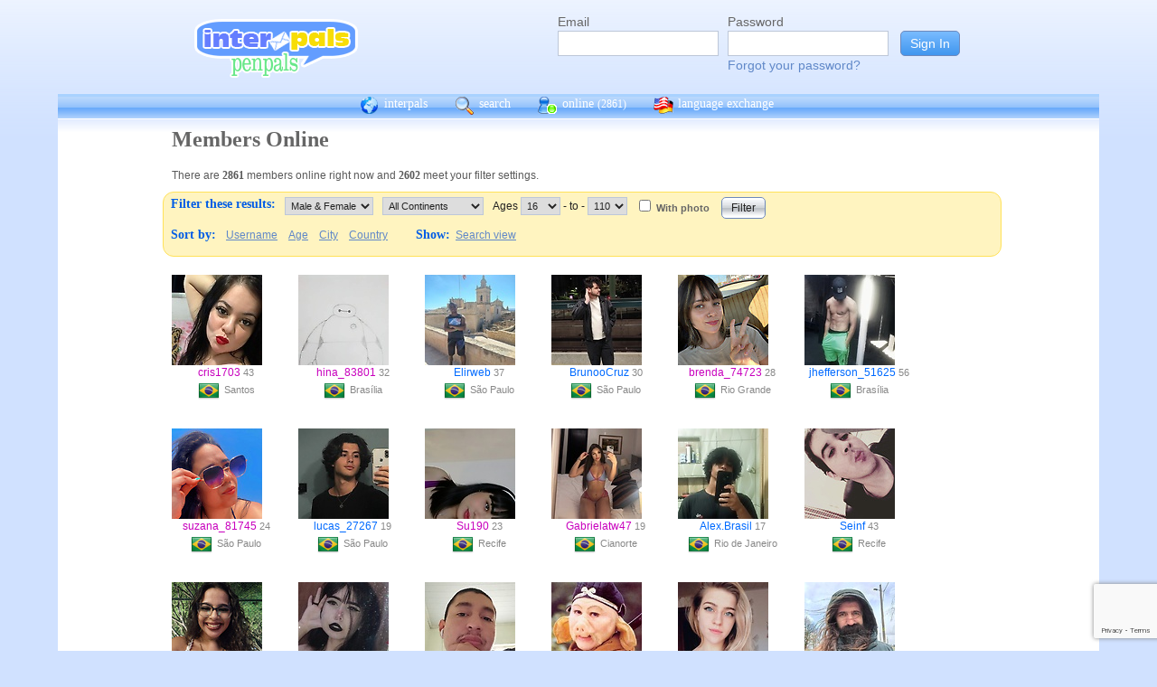

--- FILE ---
content_type: text/html; charset=UTF-8
request_url: https://interpals.net/app/online?age1=16&age2=110&online=1&sort=country&offset=240&limit=60&order=asc&totalResults=5954&itemsStart=241&itemsEnd=300&itemsPerPage=60&page=5&pages=100&offset=240
body_size: 10500
content:
<!DOCTYPE html PUBLIC "-//W3C//DTD XHTML 1.0 Transitional//EN""http://www.w3.org/TR/xhtml1/DTD/xhtml1-transitional.dtd">
<html xmlns="http://www.w3.org/1999/xhtml">
<head>

                            <meta http-equiv="X-UA-Compatible" content="IE=Edge"/>
                    <title>
        InterPals Penpals - Online
    </title>

        
        <meta http-equiv="content-type" content="text/html; charset=utf-8"/>
        <meta http-equiv="charset" content="utf-8"/>
        <meta name="keywords" content="penpals, meet people, new friends, pen pals, make friends, native speakers,
        make friends online, language exchange, email penpals, international, language lessons,
        free, online penpals, language partners, language practice, learn languages, cultural exchange, learn english, travel buddies,
        learn spanish, hello talk, couchsurfing, italki"/>
        <meta name="description" content="InterPals is a friendly community of over 5 million friends, language learners,
        travelers and penpals. use Interpals to meet people and travelers from other countries, practice languages with native speakers,
        make new friends and make your world more connected and fun!
        Learn English, Spanish, German, French, Chinese and more."/>
        <meta property="og:url" content="//www.interpals.net"/>
        <meta property="fb:page_id" content="190988203544"/>
        <meta property="og:description" content="InterPals is a friendly community of over 5 million friends, language learners,
        travelers and penpals. use Interpals to connect with native speakers, travelers and people from other countries to
        practice languages, make new friends and make your world more connected and fun!
        Learn English, Spanish, German, French, Chinese and more."/>
                    <!--[if lt IE 6]>
            <meta http-equiv="refresh" content="1; URL=https://interpals.net/outdated_browser.php">
            <script type="text/javascript">
                <!--
                window.location.replace("https://interpals.net/outdated_browser.php");
                //-->
            </script>
            <![endif]-->
            
        <link rel="icon" type="image/svg+xml" href="images/favicon.svg">
        <link rel="apple-touch-icon" href="images/apple-touch-icon.png">
        <link rel='stylesheet' type='text/css' href="/assets/d9bcc3de63009c95f09e/interpals.d9bcc3de63009c95f09e.min.css"/>
        <link href="//netdna.bootstrapcdn.com/font-awesome/4.0.3/css/font-awesome.css" rel="stylesheet">
        <style type="text/css">@font-face {font-family:Lato;font-style:normal;font-weight:400;src:url(/cf-fonts/s/lato/5.0.18/latin-ext/400/normal.woff2);unicode-range:U+0100-02AF,U+0304,U+0308,U+0329,U+1E00-1E9F,U+1EF2-1EFF,U+2020,U+20A0-20AB,U+20AD-20CF,U+2113,U+2C60-2C7F,U+A720-A7FF;font-display:swap;}@font-face {font-family:Lato;font-style:normal;font-weight:400;src:url(/cf-fonts/s/lato/5.0.18/latin/400/normal.woff2);unicode-range:U+0000-00FF,U+0131,U+0152-0153,U+02BB-02BC,U+02C6,U+02DA,U+02DC,U+0304,U+0308,U+0329,U+2000-206F,U+2074,U+20AC,U+2122,U+2191,U+2193,U+2212,U+2215,U+FEFF,U+FFFD;font-display:swap;}</style>
        <script type="5890c8c872fa2c5915c5e232-text/javascript" src="https://ajax.googleapis.com/ajax/libs/jquery/1.10.2/jquery.min.js"></script>
                <!-- ADS: default head -->
<script type="5890c8c872fa2c5915c5e232-text/javascript">
    window.adHandler = window.adHandler || {};
    window.adHandler.cmd = window.adHandler.cmd || [];
    adHandler.cmd.push(function () {
        adHandler.service.setTargeting('premium', 'true');
        adHandler.service.setTargeting('tier', '1');
        adHandler.service.loadMapping('ros_desktop');
    });
</script>
<script type="5890c8c872fa2c5915c5e232-text/javascript" src="/js/prebid7.29.0.js"></script>
<script type="5890c8c872fa2c5915c5e232-text/javascript" src="/js/interpals_allpages_tier1.20230303.release.js"></script>

        <meta property="og:type" content="website "/>
            <meta property="og:site_name" content="InterPals"/>
    <meta property="og:title"
          content="InterPals Penpals  - "/>
    <meta name="csrf_token" content="ODhkYmNkZWQ="/>
    <meta property="og:image" content="https://ipstatic.net/images/logo-rounded-corners.png"/>
    <meta property="og:url" content="/app/profile"/>
        
    <script src="/js/ads.js" type="5890c8c872fa2c5915c5e232-text/javascript"></script>
    <script defer type="5890c8c872fa2c5915c5e232-text/javascript">
        $(function () {
            if (document.getElementById('adsense') == undefined) {
                $('#adblockAlert').css('display', 'block');
            }
        });
    </script>
    <script type="5890c8c872fa2c5915c5e232-text/javascript" src="https://ajax.googleapis.com/ajax/libs/jqueryui/1.10.3/jquery-ui.min.js" defer></script>
    <script type="5890c8c872fa2c5915c5e232-text/javascript">
        var online_update_domain = '';
            </script>
    <script type="5890c8c872fa2c5915c5e232-text/javascript" src="/assets/d9bcc3de63009c95f09e/vendor.d9bcc3de63009c95f09e.min.js" defer></script>
    <script type="5890c8c872fa2c5915c5e232-text/javascript" src="/assets/d9bcc3de63009c95f09e/interpals.d9bcc3de63009c95f09e.min.js" defer></script>
    <!-- Google tag (gtag.js) -->
<script async src="https://www.googletagmanager.com/gtag/js?id=G-0QW3XVG74P" type="5890c8c872fa2c5915c5e232-text/javascript"></script>
<script type="5890c8c872fa2c5915c5e232-text/javascript">
    window.dataLayer = window.dataLayer || [];
    function gtag(){dataLayer.push(arguments);}
    gtag('js', new Date());

    gtag('config', 'G-0QW3XVG74P');
</script>
    <script src="https://www.google.com/recaptcha/api.js?render=6Ldn6XYUAAAAAAkvX5N4XSTme3aMkwFq02-4vJw6" async type="5890c8c872fa2c5915c5e232-text/javascript"></script>
    <script src="https://www.googleoptimize.com/optimize.js?id=OPT-MR2QT4T" async type="5890c8c872fa2c5915c5e232-text/javascript"></script>
</head>
<body>



<div id="fb-root"></div>


<script type="5890c8c872fa2c5915c5e232-text/javascript">
    window.fbAsyncInit = function () {
        FB.init({
            appId: '419875192679137',
            xfbml: true,
            version: 'v9.0'
        });
        FB.AppEvents.logPageView();
    };

    (function (d, s, id) {
        var js, fjs = d.getElementsByTagName(s)[0];
        if (d.getElementById(id)) {
            return;
        }
        js = d.createElement(s);
        js.id = id;
        js.src = "https://connect.facebook.net/en_US/sdk.js";
        fjs.parentNode.insertBefore(js, fjs);
    }(document, 'script', 'facebook-jssdk'));
</script>


<div id="page">
            <div id=logoAdBar class="withLogin">
    <div class="topLogo">
        <a href="/">
            <img src="/images/logo/logopenpals.png" style="margin-top:17px">
        </a>
            </div>
            <div id="topLogin">
            <form action="/app/auth/login" method="post">
                <input type="hidden" name="csrf_token" value="ODhkYmNkZWQ=" />
                <table>
                    <tbody>
                    <tr>
                        <td>
                            <label for="topLoginEmail">Email</label><br>
                            <input type="text" id="topLoginEmail" name="username" value="" tabindex="1"
                                   style="background-image: none; background-position: 0% 0%; background-repeat: repeat;"><br/><br/>
                        </td>
                        <td>
                            <label for="topLoginPassword">Password</label><br>
                            <input type="password" name="password" id="topLoginPassword" tabindex="2"><br>
                            <a href="/app/forgot">Forgot your password?</a>
                        </td>
                        <td>
                            <input type="submit" value="Sign In" tabindex="3">
                        </td>
                    </tr>
                    </tbody>
                </table>
            </form>
        </div>
    </div>

        <div id=mc_box style="clear: both;">
                <div id="topNav">
            <div id="tn_cont2">
                <div id="tn_cont"><a href="/" style="border-left: 0;"
                                     title="InterPals Penpals Home">
                        <div class="bb bb_cont" id="bb1"></div>
                        interpals </a>
                    <a href='/app/search' title="Search for pen pals">
                        <div class="bb bb_cont" id="bb2"></div>
                        search </a>
                    <a href='/app/online' title="See all penpals online">
                        <div class="bb bb_cont" id=bb4></div>
                        online
                        <span id="onlineCounter" style='font-weight: normal; font-size: 12px;'>(2861)</span></a>
                    <a href="/app/langex" title="Online language exchange">
                        <div class="bb bb_cont" id=bb5></div>
                        language exchange </a>

                    <div class=bb></div>
                </div>
            </div>
        </div>
        <div style="clear: both;"></div>
        <!-- end yellow bar -->

        <div id="browserWarning">
            <div style="width: 400px; margin: 40px auto; border: 3px solid #ddd; font-size: 15px;">
                <b>Error
                    :</b> Oops! If you are seeing this, your browser is not loading the page correctly. Please try pressing Control-F5 to force reload the page. If this doesn't work, you may need to update your browser
                : <br/><a
                        href=http://www.getfirefox.com>Download Firefox</a> | <a
                        href=http://www.google.com/chrome>Download Chrome</a> | <a
                        href=http://www.microsoft.com/windows/internet-explorer/default.aspx>Download
                    IE</a>
            </div>
        </div>
        <div id="gradBgBox">
            <div id="mainContainer">

                
                                


                    <div class="onlineCont">
        <div style="width: 910px;" class="boxHead allRnd"><h1>Members Online</h1></div>
        <div class="boxText">There are <b>2861</b>
            members online
            right now and <b>2602</b> meet your filter settings.
        </div>
        <div id="filterBox">
            <form name="onlineForm" method="get" action="/app/online">
                <h1 style="margin: 5px; float: left;">Filter these results:</h1>

                <div class="filterFormField"><select id="sex" name="sex">
                        <option value="">Male &amp; Female</option>
                        <option value="male"
                                >Male</option>
                        <option value="female"
                                >Female</option>
                    </select>
                </div>
                <div class="filterFormField">
                    <select id="cont" name="continents[]">
                        <option value="">All Continents</option>
                        <option value="AF"
                                >Africa</option>
                        <option value="AS"
                                >Asia</option>
                        <option value="EU"
                                >Europe</option>
                        <option value="NA"
                                >North America</option>
                        <option value="OC"
                                >Australia/Oceania</option>
                        <option value="SA"
                                >South America</option>
                    </select>
                </div>
                <div class="filterFormField">Ages
                    <select id="age1" name="age1">
                                                    <option value="13"
                                    >13</option>
                                                    <option value="14"
                                    >14</option>
                                                    <option value="15"
                                    >15</option>
                                                    <option value="16"
                                    selected="selected">16</option>
                                                    <option value="17"
                                    >17</option>
                                                    <option value="18"
                                    >18</option>
                                                    <option value="19"
                                    >19</option>
                                                    <option value="20"
                                    >20</option>
                                                    <option value="21"
                                    >21</option>
                                                    <option value="22"
                                    >22</option>
                                                    <option value="23"
                                    >23</option>
                                                    <option value="24"
                                    >24</option>
                                                    <option value="25"
                                    >25</option>
                                                    <option value="26"
                                    >26</option>
                                                    <option value="27"
                                    >27</option>
                                                    <option value="28"
                                    >28</option>
                                                    <option value="29"
                                    >29</option>
                                                    <option value="30"
                                    >30</option>
                                                    <option value="31"
                                    >31</option>
                                                    <option value="32"
                                    >32</option>
                                                    <option value="33"
                                    >33</option>
                                                    <option value="34"
                                    >34</option>
                                                    <option value="35"
                                    >35</option>
                                                    <option value="36"
                                    >36</option>
                                                    <option value="37"
                                    >37</option>
                                                    <option value="38"
                                    >38</option>
                                                    <option value="39"
                                    >39</option>
                                                    <option value="40"
                                    >40</option>
                                                    <option value="41"
                                    >41</option>
                                                    <option value="42"
                                    >42</option>
                                                    <option value="43"
                                    >43</option>
                                                    <option value="44"
                                    >44</option>
                                                    <option value="45"
                                    >45</option>
                                                    <option value="46"
                                    >46</option>
                                                    <option value="47"
                                    >47</option>
                                                    <option value="48"
                                    >48</option>
                                                    <option value="49"
                                    >49</option>
                                                    <option value="50"
                                    >50</option>
                                                    <option value="51"
                                    >51</option>
                                                    <option value="52"
                                    >52</option>
                                                    <option value="53"
                                    >53</option>
                                                    <option value="54"
                                    >54</option>
                                                    <option value="55"
                                    >55</option>
                                                    <option value="56"
                                    >56</option>
                                                    <option value="57"
                                    >57</option>
                                                    <option value="58"
                                    >58</option>
                                                    <option value="59"
                                    >59</option>
                                                    <option value="60"
                                    >60</option>
                                                    <option value="61"
                                    >61</option>
                                                    <option value="62"
                                    >62</option>
                                                    <option value="63"
                                    >63</option>
                                                    <option value="64"
                                    >64</option>
                                                    <option value="65"
                                    >65</option>
                                                    <option value="66"
                                    >66</option>
                                                    <option value="67"
                                    >67</option>
                                                    <option value="68"
                                    >68</option>
                                                    <option value="69"
                                    >69</option>
                                                    <option value="70"
                                    >70</option>
                                                    <option value="71"
                                    >71</option>
                                                    <option value="72"
                                    >72</option>
                                                    <option value="73"
                                    >73</option>
                                                    <option value="74"
                                    >74</option>
                                                    <option value="75"
                                    >75</option>
                                                    <option value="76"
                                    >76</option>
                                                    <option value="77"
                                    >77</option>
                                                    <option value="78"
                                    >78</option>
                                                    <option value="79"
                                    >79</option>
                                                    <option value="80"
                                    >80</option>
                                                    <option value="81"
                                    >81</option>
                                                    <option value="82"
                                    >82</option>
                                                    <option value="83"
                                    >83</option>
                                                    <option value="84"
                                    >84</option>
                                                    <option value="85"
                                    >85</option>
                                                    <option value="86"
                                    >86</option>
                                                    <option value="87"
                                    >87</option>
                                                    <option value="88"
                                    >88</option>
                                                    <option value="89"
                                    >89</option>
                                                    <option value="90"
                                    >90</option>
                                                    <option value="91"
                                    >91</option>
                                                    <option value="92"
                                    >92</option>
                                                    <option value="93"
                                    >93</option>
                                                    <option value="94"
                                    >94</option>
                                                    <option value="95"
                                    >95</option>
                                                    <option value="96"
                                    >96</option>
                                                    <option value="97"
                                    >97</option>
                                                    <option value="98"
                                    >98</option>
                                                    <option value="99"
                                    >99</option>
                                                    <option value="100"
                                    >100</option>
                                                    <option value="101"
                                    >101</option>
                                                    <option value="102"
                                    >102</option>
                                                    <option value="103"
                                    >103</option>
                                                    <option value="104"
                                    >104</option>
                                                    <option value="105"
                                    >105</option>
                                                    <option value="106"
                                    >106</option>
                                                    <option value="107"
                                    >107</option>
                                                    <option value="108"
                                    >108</option>
                                                    <option value="109"
                                    >109</option>
                                                    <option value="110"
                                    >110</option>
                                            </select>
                    - to - <select name="age2">
                                                    <option value="13"
                                    >13</option>
                                                    <option value="14"
                                    >14</option>
                                                    <option value="15"
                                    >15</option>
                                                    <option value="16"
                                    >16</option>
                                                    <option value="17"
                                    >17</option>
                                                    <option value="18"
                                    >18</option>
                                                    <option value="19"
                                    >19</option>
                                                    <option value="20"
                                    >20</option>
                                                    <option value="21"
                                    >21</option>
                                                    <option value="22"
                                    >22</option>
                                                    <option value="23"
                                    >23</option>
                                                    <option value="24"
                                    >24</option>
                                                    <option value="25"
                                    >25</option>
                                                    <option value="26"
                                    >26</option>
                                                    <option value="27"
                                    >27</option>
                                                    <option value="28"
                                    >28</option>
                                                    <option value="29"
                                    >29</option>
                                                    <option value="30"
                                    >30</option>
                                                    <option value="31"
                                    >31</option>
                                                    <option value="32"
                                    >32</option>
                                                    <option value="33"
                                    >33</option>
                                                    <option value="34"
                                    >34</option>
                                                    <option value="35"
                                    >35</option>
                                                    <option value="36"
                                    >36</option>
                                                    <option value="37"
                                    >37</option>
                                                    <option value="38"
                                    >38</option>
                                                    <option value="39"
                                    >39</option>
                                                    <option value="40"
                                    >40</option>
                                                    <option value="41"
                                    >41</option>
                                                    <option value="42"
                                    >42</option>
                                                    <option value="43"
                                    >43</option>
                                                    <option value="44"
                                    >44</option>
                                                    <option value="45"
                                    >45</option>
                                                    <option value="46"
                                    >46</option>
                                                    <option value="47"
                                    >47</option>
                                                    <option value="48"
                                    >48</option>
                                                    <option value="49"
                                    >49</option>
                                                    <option value="50"
                                    >50</option>
                                                    <option value="51"
                                    >51</option>
                                                    <option value="52"
                                    >52</option>
                                                    <option value="53"
                                    >53</option>
                                                    <option value="54"
                                    >54</option>
                                                    <option value="55"
                                    >55</option>
                                                    <option value="56"
                                    >56</option>
                                                    <option value="57"
                                    >57</option>
                                                    <option value="58"
                                    >58</option>
                                                    <option value="59"
                                    >59</option>
                                                    <option value="60"
                                    >60</option>
                                                    <option value="61"
                                    >61</option>
                                                    <option value="62"
                                    >62</option>
                                                    <option value="63"
                                    >63</option>
                                                    <option value="64"
                                    >64</option>
                                                    <option value="65"
                                    >65</option>
                                                    <option value="66"
                                    >66</option>
                                                    <option value="67"
                                    >67</option>
                                                    <option value="68"
                                    >68</option>
                                                    <option value="69"
                                    >69</option>
                                                    <option value="70"
                                    >70</option>
                                                    <option value="71"
                                    >71</option>
                                                    <option value="72"
                                    >72</option>
                                                    <option value="73"
                                    >73</option>
                                                    <option value="74"
                                    >74</option>
                                                    <option value="75"
                                    >75</option>
                                                    <option value="76"
                                    >76</option>
                                                    <option value="77"
                                    >77</option>
                                                    <option value="78"
                                    >78</option>
                                                    <option value="79"
                                    >79</option>
                                                    <option value="80"
                                    >80</option>
                                                    <option value="81"
                                    >81</option>
                                                    <option value="82"
                                    >82</option>
                                                    <option value="83"
                                    >83</option>
                                                    <option value="84"
                                    >84</option>
                                                    <option value="85"
                                    >85</option>
                                                    <option value="86"
                                    >86</option>
                                                    <option value="87"
                                    >87</option>
                                                    <option value="88"
                                    >88</option>
                                                    <option value="89"
                                    >89</option>
                                                    <option value="90"
                                    >90</option>
                                                    <option value="91"
                                    >91</option>
                                                    <option value="92"
                                    >92</option>
                                                    <option value="93"
                                    >93</option>
                                                    <option value="94"
                                    >94</option>
                                                    <option value="95"
                                    >95</option>
                                                    <option value="96"
                                    >96</option>
                                                    <option value="97"
                                    >97</option>
                                                    <option value="98"
                                    >98</option>
                                                    <option value="99"
                                    >99</option>
                                                    <option value="100"
                                    >100</option>
                                                    <option value="101"
                                    >101</option>
                                                    <option value="102"
                                    >102</option>
                                                    <option value="103"
                                    >103</option>
                                                    <option value="104"
                                    >104</option>
                                                    <option value="105"
                                    >105</option>
                                                    <option value="106"
                                    >106</option>
                                                    <option value="107"
                                    >107</option>
                                                    <option value="108"
                                    >108</option>
                                                    <option value="109"
                                    >109</option>
                                                    <option value="110"
                                    selected="selected">110</option>
                                            </select>
                </div><!-- filterFormField -->
                <div class="filterFormField"><input type="checkbox" id="wPhotoOnly" name="photo"
                                                     />
                    <label
                        for="wPhotoOnly">With photo</label>
                </div>
                <div style="text-align: center; padding: 2px 5px; float: left;">
                    <input type="submit" value="Filter">
                </div>
                <br style="clear: left;">

                <div style="clear: left;" class="filterLinks"><h1 style="float: left; margin: 5px;">Sort by:</h1>
                    <a href="/app/online?offset=0&age1=16&amp;age2=110&amp;online=1&amp;sort=country&amp;limit=60&amp;totalResults=2602&amp;itemsStart=241&amp;itemsEnd=300&amp;itemsPerPage=60&amp;page=5&amp;pages=44&amp;qs=age1%3D16%26age2%3D110%26online%3D1%26sort%3Dcountry%26offset%3D240%26limit%3D60%26order%3Dasc%26totalResults%3D2602%26itemsStart%3D241%26itemsEnd%3D300%26itemsPerPage%3D60%26page%3D5%26pages%3D44&sort=username&order=asc">Username</a>
                    <a href="/app/online?offset=0&age1=16&amp;age2=110&amp;online=1&amp;sort=country&amp;limit=60&amp;totalResults=2602&amp;itemsStart=241&amp;itemsEnd=300&amp;itemsPerPage=60&amp;page=5&amp;pages=44&amp;qs=age1%3D16%26age2%3D110%26online%3D1%26sort%3Dcountry%26offset%3D240%26limit%3D60%26order%3Dasc%26totalResults%3D2602%26itemsStart%3D241%26itemsEnd%3D300%26itemsPerPage%3D60%26page%3D5%26pages%3D44&sort=age&order=asc">Age</a>
                    <a href="/app/online?offset=0&age1=16&amp;age2=110&amp;online=1&amp;sort=country&amp;limit=60&amp;totalResults=2602&amp;itemsStart=241&amp;itemsEnd=300&amp;itemsPerPage=60&amp;page=5&amp;pages=44&amp;qs=age1%3D16%26age2%3D110%26online%3D1%26sort%3Dcountry%26offset%3D240%26limit%3D60%26order%3Dasc%26totalResults%3D2602%26itemsStart%3D241%26itemsEnd%3D300%26itemsPerPage%3D60%26page%3D5%26pages%3D44&sort=city&order=asc">City</a>
                    <a href="/app/online?offset=0&age1=16&amp;age2=110&amp;online=1&amp;sort=country&amp;limit=60&amp;totalResults=2602&amp;itemsStart=241&amp;itemsEnd=300&amp;itemsPerPage=60&amp;page=5&amp;pages=44&amp;qs=age1%3D16%26age2%3D110%26online%3D1%26sort%3Dcountry%26offset%3D240%26limit%3D60%26order%3Dasc%26totalResults%3D2602%26itemsStart%3D241%26itemsEnd%3D300%26itemsPerPage%3D60%26page%3D5%26pages%3D44&sort=country&order=asc">Country</a>
                </div>
                <div class="filterLinks">
                    <h1 style="margin: 5px 0 5px 25px; float: left;">Show: </h1>
                    <a href="/app/search?online=on&age1=16&amp;age2=110&amp;online=1&amp;sort=country&amp;limit=60&amp;totalResults=2602&amp;itemsStart=241&amp;itemsEnd=300&amp;itemsPerPage=60&amp;page=5&amp;pages=44&amp;qs=age1%3D16%26age2%3D110%26online%3D1%26sort%3Dcountry%26offset%3D240%26limit%3D60%26order%3Dasc%26totalResults%3D2602%26itemsStart%3D241%26itemsEnd%3D300%26itemsPerPage%3D60%26page%3D5%26pages%3D44&amp;qsNo=age1%3D16%26age2%3D110%26online%3D1%26sort%3Dcountry%26limit%3D60%26totalResults%3D2602%26itemsStart%3D241%26itemsEnd%3D300%26itemsPerPage%3D60%26page%3D5%26pages%3D44%26qs%3Dage1%253D16%2526age2%253D110%2526online%253D1%2526sort%253Dcountry%2526offset%253D240%2526limit%253D60%2526order%253Dasc%2526totalResults%253D2602%2526itemsStart%253D241%2526itemsEnd%253D300%2526itemsPerPage%253D60%2526page%253D5%2526pages%253D44">Search view</a>
                </div>
            </form>
        </div>
        <div style="clear: both;"></div>
        <div style="overflow: auto; float: left; min-width: 300px;">
            
    
    <!-- ADS: pubstream ad -->
    <!-- AD:adSlot93504254:336:280:Interpals_ROS_Top_Rectangle_300x250_336x280:ros:ros_atf_lr:desktop -->
<div class="adFrameCnt" style="overflow: auto">
    <div id='Interpals_ROS_RHS_Rectangle'></div>
</div>
<!-- End pubstream ad -->
        </div>
                    <div class="online_prof">
                <a profile="" s="" title="View cris1703" href="/cris1703?_cs=11">
                    <img width="100" height="100" class="olProfThumb" alt="cris1703" src="https://ipstatic.net/thumbs/100x100/3a/35/742x1280_1647731728361857167_1666055677786562560.jpg?c0.0.742.742" style="display: block;">
                </a>

                <div class="olUserDetails">
<span class="nobreak">
    <a class="female" href="/cris1703?_cs=11">
        cris1703</a> 43
</span>
                    <br>
                <span class="nobreak">
                    <a target="_new" title="More penpals from BR" href="/country/BR"><img
                                width="24" height="24" class="littleFlag"
                                src="https://ipstatic.net/images/flags/iso/24/BR.png"></a>Santos
                </span>
                </div>

            </div>
                    <div class="online_prof">
                <a profile="" s="" title="View hina_83801" href="/hina_83801?_cs=11">
                    <img width="100" height="100" class="olProfThumb" alt="hina_83801" src="https://ipstatic.net/thumbs/100x100/f0/59/720x1280_1318377776084535826_1503012229233344512.jpg?c0.0.720.720" style="display: block;">
                </a>

                <div class="olUserDetails">
<span class="nobreak">
    <a class="female" href="/hina_83801?_cs=11">
        hina_83801</a> 32
</span>
                    <br>
                <span class="nobreak">
                    <a target="_new" title="More penpals from BR" href="/country/BR"><img
                                width="24" height="24" class="littleFlag"
                                src="https://ipstatic.net/images/flags/iso/24/BR.png"></a>Brasília
                </span>
                </div>

            </div>
                    <div class="online_prof">
                <a profile="" s="" title="View Elirweb" href="/Elirweb?_cs=11">
                    <img width="100" height="100" class="olProfThumb" alt="Elirweb" src="https://ipstatic.net/thumbs/100x100/19/cc/600x800_1657940557775006367_1711068617830797387.jpg?c0.100.600.600" style="display: block;">
                </a>

                <div class="olUserDetails">
<span class="nobreak">
    <a class="male" href="/Elirweb?_cs=11">
        Elirweb</a> 37
</span>
                    <br>
                <span class="nobreak">
                    <a target="_new" title="More penpals from BR" href="/country/BR"><img
                                width="24" height="24" class="littleFlag"
                                src="https://ipstatic.net/images/flags/iso/24/BR.png"></a>São Paulo
                </span>
                </div>

            </div>
                    <div class="online_prof">
                <a profile="" s="" title="View BrunooCruz" href="/BrunooCruz?_cs=11">
                    <img width="100" height="100" class="olProfThumb" alt="BrunooCruz" src="https://ipstatic.net/thumbs/100x100/8b/c1/622x800_533157992896753664_1846279043421736243.jpg?c0.89.622.622" style="display: block;">
                </a>

                <div class="olUserDetails">
<span class="nobreak">
    <a class="male" href="/BrunooCruz?_cs=11">
        BrunooCruz</a> 30
</span>
                    <br>
                <span class="nobreak">
                    <a target="_new" title="More penpals from BR" href="/country/BR"><img
                                width="24" height="24" class="littleFlag"
                                src="https://ipstatic.net/images/flags/iso/24/BR.png"></a>São Paulo
                </span>
                </div>

            </div>
                    <div class="online_prof">
                <a profile="" s="" title="View brenda_74723" href="/brenda_74723?_cs=11">
                    <img width="100" height="100" class="olProfThumb" alt="brenda_74723" src="https://ipstatic.net/thumbs/100x100/73/9f/810x1080_1158811342743429751_1836992260984676352.jpg?c0.0.810.810" style="display: block;">
                </a>

                <div class="olUserDetails">
<span class="nobreak">
    <a class="female" href="/brenda_74723?_cs=11">
        brenda_74723</a> 28
</span>
                    <br>
                <span class="nobreak">
                    <a target="_new" title="More penpals from BR" href="/country/BR"><img
                                width="24" height="24" class="littleFlag"
                                src="https://ipstatic.net/images/flags/iso/24/BR.png"></a>Rio Grande
                </span>
                </div>

            </div>
                    <div class="online_prof">
                <a profile="" s="" title="View jhefferson_51625" href="/jhefferson_51625?_cs=11">
                    <img width="100" height="100" class="olProfThumb" alt="jhefferson_51625" src="https://ipstatic.net/thumbs/100x100/d6/bb/700x688_1853114260957821546_1853114840212175459.jpg?c6.0.688.688" style="display: block;">
                </a>

                <div class="olUserDetails">
<span class="nobreak">
    <a class="male" href="/jhefferson_51625?_cs=11">
        jhefferson_51625</a> 56
</span>
                    <br>
                <span class="nobreak">
                    <a target="_new" title="More penpals from BR" href="/country/BR"><img
                                width="24" height="24" class="littleFlag"
                                src="https://ipstatic.net/images/flags/iso/24/BR.png"></a>Brasília
                </span>
                </div>

            </div>
                    <div class="online_prof">
                <a profile="" s="" title="View suzana_81745" href="/suzana_81745?_cs=11">
                    <img width="100" height="100" class="olProfThumb" alt="suzana_81745" src="https://ipstatic.net/thumbs/100x100/b3/45/902x1080_1855358312889475814_1855358985920782336.jpg?c0.0.902.902" style="display: block;">
                </a>

                <div class="olUserDetails">
<span class="nobreak">
    <a class="female" href="/suzana_81745?_cs=11">
        suzana_81745</a> 24
</span>
                    <br>
                <span class="nobreak">
                    <a target="_new" title="More penpals from BR" href="/country/BR"><img
                                width="24" height="24" class="littleFlag"
                                src="https://ipstatic.net/images/flags/iso/24/BR.png"></a>São Paulo
                </span>
                </div>

            </div>
                    <div class="online_prof">
                <a profile="" s="" title="View lucas_27267" href="/lucas_27267?_cs=11">
                    <img width="100" height="100" class="olProfThumb" alt="lucas_27267" src="https://ipstatic.net/thumbs/100x100/2f/e3/736x981_1854586313586009955_1854587504861323264.jpg?c0.0.736.736" style="display: block;">
                </a>

                <div class="olUserDetails">
<span class="nobreak">
    <a class="male" href="/lucas_27267?_cs=11">
        lucas_27267</a> 19
</span>
                    <br>
                <span class="nobreak">
                    <a target="_new" title="More penpals from BR" href="/country/BR"><img
                                width="24" height="24" class="littleFlag"
                                src="https://ipstatic.net/images/flags/iso/24/BR.png"></a>São Paulo
                </span>
                </div>

            </div>
                    <div class="online_prof">
                <a profile="" s="" title="View Su190" href="/Su190?_cs=11">
                    <img width="100" height="100" class="olProfThumb" alt="Su190" src="https://ipstatic.net/thumbs/100x100/42/0b/674x1080_1725560533892789930_1853823193457041408.jpg?c0.0.674.674" style="display: block;">
                </a>

                <div class="olUserDetails">
<span class="nobreak">
    <a class="female" href="/Su190?_cs=11">
        Su190</a> 23
</span>
                    <br>
                <span class="nobreak">
                    <a target="_new" title="More penpals from BR" href="/country/BR"><img
                                width="24" height="24" class="littleFlag"
                                src="https://ipstatic.net/images/flags/iso/24/BR.png"></a>Recife
                </span>
                </div>

            </div>
                    <div class="online_prof">
                <a profile="" s="" title="View Gabrielatw47" href="/Gabrielatw47?_cs=11">
                    <img width="100" height="100" class="olProfThumb" alt="Gabrielatw47" src="https://ipstatic.net/thumbs/100x100/c0/a9/523x639_1855153151905977186_1855156649301926546.jpg?c0.58.523.523" style="display: block;">
                </a>

                <div class="olUserDetails">
<span class="nobreak">
    <a class="female" href="/Gabrielatw47?_cs=11">
        Gabrielatw47</a> 19
</span>
                    <br>
                <span class="nobreak">
                    <a target="_new" title="More penpals from BR" href="/country/BR"><img
                                width="24" height="24" class="littleFlag"
                                src="https://ipstatic.net/images/flags/iso/24/BR.png"></a>Cianorte
                </span>
                </div>

            </div>
                    <div class="online_prof">
                <a profile="" s="" title="View Alex.Brasil" href="/Alex.Brasil?_cs=11">
                    <img width="100" height="100" class="olProfThumb" alt="Alex.Brasil" src="https://ipstatic.net/thumbs/100x100/08/aa/326x420_1721304728384918158_1853321776040452096.jpg?c0.0.326.326" style="display: block;">
                </a>

                <div class="olUserDetails">
<span class="nobreak">
    <a class="male" href="/Alex.Brasil?_cs=11">
        Alex.Brasil</a> 17
</span>
                    <br>
                <span class="nobreak">
                    <a target="_new" title="More penpals from BR" href="/country/BR"><img
                                width="24" height="24" class="littleFlag"
                                src="https://ipstatic.net/images/flags/iso/24/BR.png"></a>Rio de Janeiro
                </span>
                </div>

            </div>
                    <div class="online_prof">
                <a profile="" s="" title="View Seinf" href="/Seinf?_cs=11">
                    <img width="100" height="100" class="olProfThumb" alt="Seinf" src="https://ipstatic.net/thumbs/100x100/86/7f/640x640_1855329588153858918_1855329624587405454.jpg?c0.0.640.640" style="display: block;">
                </a>

                <div class="olUserDetails">
<span class="nobreak">
    <a class="male" href="/Seinf?_cs=11">
        Seinf</a> 43
</span>
                    <br>
                <span class="nobreak">
                    <a target="_new" title="More penpals from BR" href="/country/BR"><img
                                width="24" height="24" class="littleFlag"
                                src="https://ipstatic.net/images/flags/iso/24/BR.png"></a>Recife
                </span>
                </div>

            </div>
                    <div class="online_prof">
                <a profile="" s="" title="View marianaribeiro" href="/marianaribeiro?_cs=11">
                    <img width="100" height="100" class="olProfThumb" alt="marianaribeiro" src="https://ipstatic.net/thumbs/100x100/7f/65/600x800_1855302685424441742_1855302770186945688.jpg?c0.100.600.600" style="display: block;">
                </a>

                <div class="olUserDetails">
<span class="nobreak">
    <a class="female" href="/marianaribeiro?_cs=11">
        marianaribeiro</a> 21
</span>
                    <br>
                <span class="nobreak">
                    <a target="_new" title="More penpals from BR" href="/country/BR"><img
                                width="24" height="24" class="littleFlag"
                                src="https://ipstatic.net/images/flags/iso/24/BR.png"></a>Itaboraí
                </span>
                </div>

            </div>
                    <div class="online_prof">
                <a profile="" s="" title="View Haannaaz" href="/Haannaaz?_cs=11">
                    <img width="100" height="100" class="olProfThumb" alt="Haannaaz" src="https://ipstatic.net/thumbs/100x100/c7/c2/589x800_1804316834824160055_1804317514796104424_6946_3.jpg?c0.105.589.589" style="display: block;">
                </a>

                <div class="olUserDetails">
<span class="nobreak">
    <a class="female" href="/Haannaaz?_cs=11">
        Haannaaz</a> 16
</span>
                    <br>
                <span class="nobreak">
                    <a target="_new" title="More penpals from BR" href="/country/BR"><img
                                width="24" height="24" class="littleFlag"
                                src="https://ipstatic.net/images/flags/iso/24/BR.png"></a>Arcoverde
                </span>
                </div>

            </div>
                    <div class="online_prof">
                <a profile="" s="" title="View felipe_47097" href="/felipe_47097?_cs=11">
                    <img width="100" height="100" class="olProfThumb" alt="felipe_47097" src="https://ipstatic.net/thumbs/100x100/42/9e/607x1080_1854405836726222909_1854406433276370944.jpg?c0.206.607.607" style="display: block;">
                </a>

                <div class="olUserDetails">
<span class="nobreak">
    <a class="male" href="/felipe_47097?_cs=11">
        felipe_47097</a> 29
</span>
                    <br>
                <span class="nobreak">
                    <a target="_new" title="More penpals from BR" href="/country/BR"><img
                                width="24" height="24" class="littleFlag"
                                src="https://ipstatic.net/images/flags/iso/24/BR.png"></a>Ananindeua
                </span>
                </div>

            </div>
                    <div class="online_prof">
                <a profile="" s="" title="View ZhuBajie" href="/ZhuBajie?_cs=11">
                    <img width="100" height="100" class="olProfThumb" alt="ZhuBajie" src="https://ipstatic.net/thumbs/100x100/f4/bb/600x562_1853082375024744036_1853082409719430157.jpg?c19.0.562.562" style="display: block;">
                </a>

                <div class="olUserDetails">
<span class="nobreak">
    <a class="male" href="/ZhuBajie?_cs=11">
        ZhuBajie</a> 31
</span>
                    <br>
                <span class="nobreak">
                    <a target="_new" title="More penpals from BR" href="/country/BR"><img
                                width="24" height="24" class="littleFlag"
                                src="https://ipstatic.net/images/flags/iso/24/BR.png"></a>Niterói
                </span>
                </div>

            </div>
                    <div class="online_prof">
                <a profile="" s="" title="View iamTanja" href="/iamTanja?_cs=11">
                    <img width="100" height="100" class="olProfThumb" alt="iamTanja" src="https://ipstatic.net/thumbs/100x100/96/95/640x640_656557550994636800_997792158081998849.jpg?c0.0.640.640" style="display: block;">
                </a>

                <div class="olUserDetails">
<span class="nobreak">
    <a class="female" href="/iamTanja?_cs=11">
        iamTanja</a> 28
</span>
                    <br>
                <span class="nobreak">
                    <a target="_new" title="More penpals from BY" href="/country/BY"><img
                                width="24" height="24" class="littleFlag"
                                src="https://ipstatic.net/images/flags/iso/24/BY.png"></a>Minsk
                </span>
                </div>

            </div>
                    <div class="online_prof">
                <a profile="" s="" title="View Kimmeriez" href="/Kimmeriez?_cs=11">
                    <img width="100" height="100" class="olProfThumb" alt="Kimmeriez" src="https://ipstatic.net/thumbs/100x100/0f/5f/600x800_1047232134716743857_1775083341980169606.jpg?c0.100.600.600" style="display: block;">
                </a>

                <div class="olUserDetails">
<span class="nobreak">
    <a class="male" href="/Kimmeriez?_cs=11">
        Kimmeriez</a> 45
</span>
                    <br>
                <span class="nobreak">
                    <a target="_new" title="More penpals from BY" href="/country/BY"><img
                                width="24" height="24" class="littleFlag"
                                src="https://ipstatic.net/images/flags/iso/24/BY.png"></a>Minsk
                </span>
                </div>

            </div>
                    <div class="online_prof">
                <a profile="" s="" title="View Johnny_key13" href="/Johnny_key13?_cs=11">
                    <img width="100" height="100" class="olProfThumb" alt="Johnny_key13" src="https://ipstatic.net/thumbs/100x100/84/da/449x800_1157248802659258370_1157248934676882565.jpg?c0.175.449.449" style="display: block;">
                </a>

                <div class="olUserDetails">
<span class="nobreak">
    <a class="male" href="/Johnny_key13?_cs=11">
        Johnny_key13</a> 37
</span>
                    <br>
                <span class="nobreak">
                    <a target="_new" title="More penpals from BY" href="/country/BY"><img
                                width="24" height="24" class="littleFlag"
                                src="https://ipstatic.net/images/flags/iso/24/BY.png"></a>Minsk
                </span>
                </div>

            </div>
                    <div class="online_prof">
                <a profile="" s="" title="View angelstar330" href="/angelstar330?_cs=11">
                    <img width="100" height="100" class="olProfThumb" alt="angelstar330" src="https://ipstatic.net/thumbs/100x100/63/1f/379x421_1836967282502441087_1837632855870504350.jpg?c0.21.379.379" style="display: block;">
                </a>

                <div class="olUserDetails">
<span class="nobreak">
    <a class="female" href="/angelstar330?_cs=11">
        angelstar330</a> 23
</span>
                    <br>
                <span class="nobreak">
                    <a target="_new" title="More penpals from CA" href="/country/CA"><img
                                width="24" height="24" class="littleFlag"
                                src="https://ipstatic.net/images/flags/iso/24/CA.png"></a>Montréal
                </span>
                </div>

            </div>
                    <div class="online_prof">
                <a profile="" s="" title="View zafriyan365" href="/zafriyan365?_cs=11">
                    <img width="100" height="100" class="olProfThumb" alt="zafriyan365" src="https://ipstatic.net/thumbs/100x100/b7/a7/533x800_1810369547111334354_1854909282579572259_1.jpg?c0.2.532.532" style="display: block;">
                </a>

                <div class="olUserDetails">
<span class="nobreak">
    <a class="male" href="/zafriyan365?_cs=11">
        zafriyan365</a> 26
</span>
                    <br>
                <span class="nobreak">
                    <a target="_new" title="More penpals from CA" href="/country/CA"><img
                                width="24" height="24" class="littleFlag"
                                src="https://ipstatic.net/images/flags/iso/24/CA.png"></a>Nepean
                </span>
                </div>

            </div>
                    <div class="online_prof">
                <a profile="" s="" title="View tm_007" href="/tm_007?_cs=11">
                    <img width="100" height="100" class="olProfThumb" alt="tm_007" src="https://ipstatic.net/thumbs/100x100/15/e2/739x1080_1527378007752785338_1854331933566377984.jpg?c0.0.739.739" style="display: block;">
                </a>

                <div class="olUserDetails">
<span class="nobreak">
    <a class="male" href="/tm_007?_cs=11">
        tm_007</a> 37
</span>
                    <br>
                <span class="nobreak">
                    <a target="_new" title="More penpals from CA" href="/country/CA"><img
                                width="24" height="24" class="littleFlag"
                                src="https://ipstatic.net/images/flags/iso/24/CA.png"></a>Regina
                </span>
                </div>

            </div>
                    <div class="online_prof">
                <a profile="" s="" title="View MarieoftheBay" href="/MarieoftheBay?_cs=11">
                    <img width="100" height="100" class="olProfThumb" alt="MarieoftheBay" src="https://ipstatic.net/thumbs/100x100/f3/a7/533x800_1840935195687411882_1840937922119229589.jpg?c0.133.533.533" style="display: block;">
                </a>

                <div class="olUserDetails">
<span class="nobreak">
    <a class="female" href="/MarieoftheBay?_cs=11">
        MarieoftheBay</a> 17
</span>
                    <br>
                <span class="nobreak">
                    <a target="_new" title="More penpals from CA" href="/country/CA"><img
                                width="24" height="24" class="littleFlag"
                                src="https://ipstatic.net/images/flags/iso/24/CA.png"></a>Thunder Bay
                </span>
                </div>

            </div>
                    <div class="online_prof">
                <a profile="" s="" title="View abib_77927" href="/abib_77927?_cs=11">
                    <img width="100" height="100" class="olProfThumb" alt="abib_77927" src="https://ipstatic.net/thumbs/100x100/26/d7/814x1436_1731940465142709326_1779069650979246080.jpg?c0.222.814.814" style="display: block;">
                </a>

                <div class="olUserDetails">
<span class="nobreak">
    <a class="male" href="/abib_77927?_cs=11">
        abib_77927</a> 25
</span>
                    <br>
                <span class="nobreak">
                    <a target="_new" title="More penpals from CA" href="/country/CA"><img
                                width="24" height="24" class="littleFlag"
                                src="https://ipstatic.net/images/flags/iso/24/CA.png"></a>Vancouver
                </span>
                </div>

            </div>
                    <div class="online_prof">
                <a profile="" s="" title="View Sassa_narimasa" href="/Sassa_narimasa?_cs=11">
                    <img width="100" height="100" class="olProfThumb" alt="Sassa_narimasa" src="https://ipstatic.net/thumbs/100x100/c9/96/569x640_1518454212247516645_1518454378818905228.jpg?c0.35.569.569" style="display: block;">
                </a>

                <div class="olUserDetails">
<span class="nobreak">
    <a class="male" href="/Sassa_narimasa?_cs=11">
        Sassa_narimasa</a> 39
</span>
                    <br>
                <span class="nobreak">
                    <a target="_new" title="More penpals from CA" href="/country/CA"><img
                                width="24" height="24" class="littleFlag"
                                src="https://ipstatic.net/images/flags/iso/24/CA.png"></a>Toronto
                </span>
                </div>

            </div>
                    <div class="online_prof">
                <a profile="" s="" title="View Switlana_Designer" href="/Switlana_Designer?_cs=11">
                    <img width="100" height="100" class="olProfThumb" alt="Switlana_Designer" src="https://ipstatic.net/thumbs/100x100/4f/a1/598x800_1709115718788284452_1709121266385331862.jpg?c0.101.598.598" style="display: block;">
                </a>

                <div class="olUserDetails">
<span class="nobreak">
    <a class="female" href="/Switlana_Designer?_cs=11">
        Switlana_Designer</a> 52
</span>
                    <br>
                <span class="nobreak">
                    <a target="_new" title="More penpals from CA" href="/country/CA"><img
                                width="24" height="24" class="littleFlag"
                                src="https://ipstatic.net/images/flags/iso/24/CA.png"></a>Vancouver
                </span>
                </div>

            </div>
                    <div class="online_prof">
                <a profile="" s="" title="View goldstar333" href="/goldstar333?_cs=11">
                    <img width="100" height="100" class="olProfThumb" alt="goldstar333" src="https://ipstatic.net/thumbs/100x100/c6/a2/524x649_1815478144837062886_1835419975210637892.jpg?c0.62.524.524" style="display: block;">
                </a>

                <div class="olUserDetails">
<span class="nobreak">
    <a class="male" href="/goldstar333?_cs=11">
        goldstar333</a> 30
</span>
                    <br>
                <span class="nobreak">
                    <a target="_new" title="More penpals from CA" href="/country/CA"><img
                                width="24" height="24" class="littleFlag"
                                src="https://ipstatic.net/images/flags/iso/24/CA.png"></a>Toronto
                </span>
                </div>

            </div>
                    <div class="online_prof">
                <a profile="" s="" title="View KenPG" href="/KenPG?_cs=11">
                    <img width="100" height="100" class="olProfThumb" alt="KenPG" src="https://ipstatic.net/thumbs/100x100/8d/03/600x800_1146963075354815004_1793381147486599699.jpg?c0.100.600.600" style="display: block;">
                </a>

                <div class="olUserDetails">
<span class="nobreak">
    <a class="male" href="/KenPG?_cs=11">
        KenPG</a> 70
</span>
                    <br>
                <span class="nobreak">
                    <a target="_new" title="More penpals from CA" href="/country/CA"><img
                                width="24" height="24" class="littleFlag"
                                src="https://ipstatic.net/images/flags/iso/24/CA.png"></a>Prince George
                </span>
                </div>

            </div>
                    <div class="online_prof">
                <a profile="" s="" title="View Falcon1981" href="/Falcon1981?_cs=11">
                    <img width="100" height="100" class="olProfThumb" alt="Falcon1981" src="https://ipstatic.net/thumbs/100x100/71/98/600x800_1594360184049616684_1594362332523700461.jpg?c0.100.600.600" style="display: block;">
                </a>

                <div class="olUserDetails">
<span class="nobreak">
    <a class="male" href="/Falcon1981?_cs=11">
        Falcon1981</a> 64
</span>
                    <br>
                <span class="nobreak">
                    <a target="_new" title="More penpals from CA" href="/country/CA"><img
                                width="24" height="24" class="littleFlag"
                                src="https://ipstatic.net/images/flags/iso/24/CA.png"></a>Toronto
                </span>
                </div>

            </div>
                    <div class="online_prof">
                <a profile="" s="" title="View john_60_26" href="/john_60_26?_cs=11">
                    <img width="100" height="100" class="olProfThumb" alt="john_60_26" src="https://ipstatic.net/thumbs/100x100/fc/8c/3264x1836_988833062949384193_1293778464313786368_2.jpg?c523.0.720.720" style="display: block;">
                </a>

                <div class="olUserDetails">
<span class="nobreak">
    <a class="male" href="/john_60_26?_cs=11">
        john_60_26</a> 65
</span>
                    <br>
                <span class="nobreak">
                    <a target="_new" title="More penpals from CA" href="/country/CA"><img
                                width="24" height="24" class="littleFlag"
                                src="https://ipstatic.net/images/flags/iso/24/CA.png"></a>Kapuskasing
                </span>
                </div>

            </div>
                    <div class="online_prof">
                <a profile="" s="" title="View And_79" href="/And_79?_cs=11">
                    <img width="100" height="100" class="olProfThumb" alt="And_79" src="https://ipstatic.net/thumbs/100x100/ff/66/600x800_554677600149401600_1727214254861449894.jpg?c0.100.600.600" style="display: block;">
                </a>

                <div class="olUserDetails">
<span class="nobreak">
    <a class="male" href="/And_79?_cs=11">
        And_79</a> 40
</span>
                    <br>
                <span class="nobreak">
                    <a target="_new" title="More penpals from CA" href="/country/CA"><img
                                width="24" height="24" class="littleFlag"
                                src="https://ipstatic.net/images/flags/iso/24/CA.png"></a>Québec
                </span>
                </div>

            </div>
                    <div class="online_prof">
                <a profile="" s="" title="View HannaB009" href="/HannaB009?_cs=11">
                    <img width="100" height="100" class="olProfThumb" alt="HannaB009" src="https://ipstatic.net/thumbs/100x100/c4/12/600x800_1852064547370033929_1852064988904582474.jpg?c0.100.600.600" style="display: block;">
                </a>

                <div class="olUserDetails">
<span class="nobreak">
    <a class="female" href="/HannaB009?_cs=11">
        HannaB009</a> 52
</span>
                    <br>
                <span class="nobreak">
                    <a target="_new" title="More penpals from CA" href="/country/CA"><img
                                width="24" height="24" class="littleFlag"
                                src="https://ipstatic.net/images/flags/iso/24/CA.png"></a>Petawawa
                </span>
                </div>

            </div>
                    <div class="online_prof">
                <a profile="" s="" title="View curieux2" href="/curieux2?_cs=11">
                    <img width="100" height="100" class="olProfThumb" alt="curieux2" src="https://ipstatic.net/thumbs/100x100/9c/7b/450x800_1378174212924086384_1378973302579848729.jpg?c0.175.450.450" style="display: block;">
                </a>

                <div class="olUserDetails">
<span class="nobreak">
    <a class="male" href="/curieux2?_cs=11">
        curieux2</a> 74
</span>
                    <br>
                <span class="nobreak">
                    <a target="_new" title="More penpals from CA" href="/country/CA"><img
                                width="24" height="24" class="littleFlag"
                                src="https://ipstatic.net/images/flags/iso/24/CA.png"></a>Montréal
                </span>
                </div>

            </div>
                    <div class="online_prof">
                <a profile="" s="" title="View ron_51399" href="/ron_51399?_cs=11">
                    <img width="100" height="100" class="olProfThumb" alt="ron_51399" src="https://ipstatic.net/thumbs/100x100/22/c9/2208x2208_1585479161169028773_1713111028764520448.jpg?c0.0.2208.2208" style="display: block;">
                </a>

                <div class="olUserDetails">
<span class="nobreak">
    <a class="male" href="/ron_51399?_cs=11">
        ron_51399</a> 27
</span>
                    <br>
                <span class="nobreak">
                    <a target="_new" title="More penpals from CA" href="/country/CA"><img
                                width="24" height="24" class="littleFlag"
                                src="https://ipstatic.net/images/flags/iso/24/CA.png"></a>Toronto
                </span>
                </div>

            </div>
                    <div class="online_prof">
                <a profile="" s="" title="View indervir_25028" href="/indervir_25028?_cs=11">
                    <img width="100" height="100" class="olProfThumb" alt="indervir_25028" src="https://ipstatic.net/thumbs/100x100/f5/5b/607x1080_1842582195652080153_1842775263072321536.jpg?c0.269.607.607" style="display: block;">
                </a>

                <div class="olUserDetails">
<span class="nobreak">
    <a class="male" href="/indervir_25028?_cs=11">
        indervir_25028</a> 29
</span>
                    <br>
                <span class="nobreak">
                    <a target="_new" title="More penpals from CA" href="/country/CA"><img
                                width="24" height="24" class="littleFlag"
                                src="https://ipstatic.net/images/flags/iso/24/CA.png"></a>Vancouver
                </span>
                </div>

            </div>
                    <div class="online_prof">
                <a profile="" s="" title="View olegooooo_13252" href="/olegooooo_13252?_cs=11">
                    <img width="100" height="100" class="olProfThumb" alt="olegooooo_13252" src="https://ipstatic.net/thumbs/100x100/d9/16/810x1080_1855406711607488743_1855407303388504064.jpg?c0.135.810.810" style="display: block;">
                </a>

                <div class="olUserDetails">
<span class="nobreak">
    <a class="male" href="/olegooooo_13252?_cs=11">
        olegooooo_13252</a> 25
</span>
                    <br>
                <span class="nobreak">
                    <a target="_new" title="More penpals from CA" href="/country/CA"><img
                                width="24" height="24" class="littleFlag"
                                src="https://ipstatic.net/images/flags/iso/24/CA.png"></a>Toronto
                </span>
                </div>

            </div>
                    <div class="online_prof">
                <a profile="" s="" title="View SteevenB19" href="/SteevenB19?_cs=11">
                    <img width="100" height="100" class="olProfThumb" alt="SteevenB19" src="https://ipstatic.net/thumbs/100x100/9b/a3/700x791_1738376518520923269_1738389125341722809.jpg?c0.45.700.700" style="display: block;">
                </a>

                <div class="olUserDetails">
<span class="nobreak">
    <a class="male" href="/SteevenB19?_cs=11">
        SteevenB19</a> 24
</span>
                    <br>
                <span class="nobreak">
                    <a target="_new" title="More penpals from CA" href="/country/CA"><img
                                width="24" height="24" class="littleFlag"
                                src="https://ipstatic.net/images/flags/iso/24/CA.png"></a>Montréal
                </span>
                </div>

            </div>
                    <div class="online_prof">
                <a profile="" s="" title="View matthew_38178" href="/matthew_38178?_cs=11">
                    <img width="100" height="100" class="olProfThumb" alt="matthew_38178" src="https://ipstatic.net/thumbs/100x100/cd/9a/607x1080_1712603979522767069_1831726805805182976.jpg?c0.0.607.607" style="display: block;">
                </a>

                <div class="olUserDetails">
<span class="nobreak">
    <a class="male" href="/matthew_38178?_cs=11">
        matthew_38178</a> 26
</span>
                    <br>
                <span class="nobreak">
                    <a target="_new" title="More penpals from CA" href="/country/CA"><img
                                width="24" height="24" class="littleFlag"
                                src="https://ipstatic.net/images/flags/iso/24/CA.png"></a>Sioux Lookout
                </span>
                </div>

            </div>
                    <div class="online_prof">
                <a profile="" s="" title="View hibou_thsan" href="/hibou_thsan?_cs=11">
                    <img width="100" height="100" class="olProfThumb" alt="hibou_thsan" src="https://ipstatic.net/thumbs/100x100/ac/8c/405x519_1234719677801842902_1827043041222633198.jpg?c0.57.405.405" style="display: block;">
                </a>

                <div class="olUserDetails">
<span class="nobreak">
    <a class="male" href="/hibou_thsan?_cs=11">
        hibou_thsan</a> 29
</span>
                    <br>
                <span class="nobreak">
                    <a target="_new" title="More penpals from CA" href="/country/CA"><img
                                width="24" height="24" class="littleFlag"
                                src="https://ipstatic.net/images/flags/iso/24/CA.png"></a>Montréal
                </span>
                </div>

            </div>
                    <div class="online_prof">
                <a profile="" s="" title="View Island_gal" href="/Island_gal?_cs=11">
                    <img width="100" height="100" class="olProfThumb" alt="Island_gal" src="https://ipstatic.net/thumbs/100x100/b9/32/450x800_624451717005930496_814402578205540352.jpg?c0.175.450.450" style="display: block;">
                </a>

                <div class="olUserDetails">
<span class="nobreak">
    <a class="female" href="/Island_gal?_cs=11">
        Island_gal</a> 46
</span>
                    <br>
                <span class="nobreak">
                    <a target="_new" title="More penpals from CA" href="/country/CA"><img
                                width="24" height="24" class="littleFlag"
                                src="https://ipstatic.net/images/flags/iso/24/CA.png"></a>Oakville
                </span>
                </div>

            </div>
                    <div class="online_prof">
                <a profile="" s="" title="View fariba_24748" href="/fariba_24748?_cs=11">
                    <img width="100" height="100" class="olProfThumb" alt="fariba_24748" src="https://ipstatic.net/thumbs/100x100/26/a9/700x525_1695636237740013898_1695637096671283092.jpg?c87.0.525.525" style="display: block;">
                </a>

                <div class="olUserDetails">
<span class="nobreak">
    <a class="female" href="/fariba_24748?_cs=11">
        fariba_24748</a> 45
</span>
                    <br>
                <span class="nobreak">
                    <a target="_new" title="More penpals from CA" href="/country/CA"><img
                                width="24" height="24" class="littleFlag"
                                src="https://ipstatic.net/images/flags/iso/24/CA.png"></a>Saskatoon
                </span>
                </div>

            </div>
                    <div class="online_prof">
                <a profile="" s="" title="View Nizaroox" href="/Nizaroox?_cs=11">
                    <img width="100" height="100" class="olProfThumb" alt="Nizaroox" src="https://ipstatic.net/thumbs/100x100/d8/5f/450x800_1795658713384395317_1795659580494998463.jpg?c0.175.450.450" style="display: block;">
                </a>

                <div class="olUserDetails">
<span class="nobreak">
    <a class="male" href="/Nizaroox?_cs=11">
        Nizaroox</a> 20
</span>
                    <br>
                <span class="nobreak">
                    <a target="_new" title="More penpals from CA" href="/country/CA"><img
                                width="24" height="24" class="littleFlag"
                                src="https://ipstatic.net/images/flags/iso/24/CA.png"></a>Montréal
                </span>
                </div>

            </div>
                    <div class="online_prof">
                <a profile="" s="" title="View Irvid" href="/Irvid?_cs=11">
                    <img width="100" height="100" class="olProfThumb" alt="Irvid" src="https://ipstatic.net/thumbs/100x100/10/e2/700x525_1500266588922927037_1854811065392706937.jpg?c87.0.525.525" style="display: block;">
                </a>

                <div class="olUserDetails">
<span class="nobreak">
    <a class="male" href="/Irvid?_cs=11">
        Irvid</a> 29
</span>
                    <br>
                <span class="nobreak">
                    <a target="_new" title="More penpals from CA" href="/country/CA"><img
                                width="24" height="24" class="littleFlag"
                                src="https://ipstatic.net/images/flags/iso/24/CA.png"></a>Victoria
                </span>
                </div>

            </div>
                    <div class="online_prof">
                <a profile="" s="" title="View Konstantinovich" href="/Konstantinovich?_cs=11">
                    <img width="100" height="100" class="olProfThumb" alt="Konstantinovich" src="https://ipstatic.net/thumbs/100x100/db/a7/718x1080_1143165072956200187_1851790362417504256.jpg?c0.0.718.718" style="display: block;">
                </a>

                <div class="olUserDetails">
<span class="nobreak">
    <a class="male" href="/Konstantinovich?_cs=11">
        Konstantinovich</a> 29
</span>
                    <br>
                <span class="nobreak">
                    <a target="_new" title="More penpals from CA" href="/country/CA"><img
                                width="24" height="24" class="littleFlag"
                                src="https://ipstatic.net/images/flags/iso/24/CA.png"></a>Calgary
                </span>
                </div>

            </div>
                    <div class="online_prof">
                <a profile="" s="" title="View Jesus1992" href="/Jesus1992?_cs=11">
                    <img width="100" height="100" class="olProfThumb" alt="Jesus1992" src="https://ipstatic.net/thumbs/100x100/46/ea/640x640_1851887676787550415_1851888288300398310.jpg?c0.0.640.640" style="display: block;">
                </a>

                <div class="olUserDetails">
<span class="nobreak">
    <a class="male" href="/Jesus1992?_cs=11">
        Jesus1992</a> 33
</span>
                    <br>
                <span class="nobreak">
                    <a target="_new" title="More penpals from CA" href="/country/CA"><img
                                width="24" height="24" class="littleFlag"
                                src="https://ipstatic.net/images/flags/iso/24/CA.png"></a>Ottawa
                </span>
                </div>

            </div>
                    <div class="online_prof">
                <a profile="" s="" title="View Juizo-the-DOGG" href="/Juizo-the-DOGG?_cs=11">
                    <img width="100" height="100" class="olProfThumb" alt="Juizo-the-DOGG" src="https://ipstatic.net/thumbs/100x100/b8/15/1440x1080_1827371864019632136_1842705751631298560.jpg?c180.0.1080.1080" style="display: block;">
                </a>

                <div class="olUserDetails">
<span class="nobreak">
    <a class="male" href="/Juizo-the-DOGG?_cs=11">
        Juizo-the-DOGG</a> 25
</span>
                    <br>
                <span class="nobreak">
                    <a target="_new" title="More penpals from CA" href="/country/CA"><img
                                width="24" height="24" class="littleFlag"
                                src="https://ipstatic.net/images/flags/iso/24/CA.png"></a>Toronto
                </span>
                </div>

            </div>
                    <div class="online_prof">
                <a profile="" s="" title="View jaythebadlife" href="/jaythebadlife?_cs=11">
                    <img width="100" height="100" class="olProfThumb" alt="jaythebadlife" src="https://ipstatic.net/thumbs/100x100/71/5f/369x800_831798383841280000_1853652248502493934.jpg?c0.215.369.369" style="display: block;">
                </a>

                <div class="olUserDetails">
<span class="nobreak">
    <a class="male" href="/jaythebadlife?_cs=11">
        jaythebadlife</a> 29
</span>
                    <br>
                <span class="nobreak">
                    <a target="_new" title="More penpals from CA" href="/country/CA"><img
                                width="24" height="24" class="littleFlag"
                                src="https://ipstatic.net/images/flags/iso/24/CA.png"></a>Ottawa
                </span>
                </div>

            </div>
                    <div class="online_prof">
                <a profile="" s="" title="View doncherry330" href="/doncherry330?_cs=11">
                    <img width="100" height="100" class="olProfThumb" alt="doncherry330" src="https://ipstatic.net/thumbs/100x100/f1/20/529x800_1812466789037311894_1855280616743936566.jpg?c0.135.529.529" style="display: block;">
                </a>

                <div class="olUserDetails">
<span class="nobreak">
    <a class="male" href="/doncherry330?_cs=11">
        doncherry330</a> 35
</span>
                    <br>
                <span class="nobreak">
                    <a target="_new" title="More penpals from CA" href="/country/CA"><img
                                width="24" height="24" class="littleFlag"
                                src="https://ipstatic.net/images/flags/iso/24/CA.png"></a>Montréal
                </span>
                </div>

            </div>
                    <div class="online_prof">
                <a profile="" s="" title="View maneesha_40135" href="/maneesha_40135?_cs=11">
                    <img width="100" height="100" class="olProfThumb" alt="maneesha_40135" src="https://ipstatic.net/thumbs/100x100/c6/51/750x1334_1679068660058093087_1679069758006157312.jpg?c0.381.750.750" style="display: block;">
                </a>

                <div class="olUserDetails">
<span class="nobreak">
    <a class="female" href="/maneesha_40135?_cs=11">
        maneesha_40135</a> 30
</span>
                    <br>
                <span class="nobreak">
                    <a target="_new" title="More penpals from CA" href="/country/CA"><img
                                width="24" height="24" class="littleFlag"
                                src="https://ipstatic.net/images/flags/iso/24/CA.png"></a>Edmonton
                </span>
                </div>

            </div>
                    <div class="online_prof">
                <a profile="" s="" title="View LagomorphaGothika" href="/LagomorphaGothika?_cs=11">
                    <img width="100" height="100" class="olProfThumb" alt="LagomorphaGothika" src="https://ipstatic.net/thumbs/100x100/38/2f/1079x1072_479870246308900864_1832067188372287488.jpg?c4.0.1072.1072" style="display: block;">
                </a>

                <div class="olUserDetails">
<span class="nobreak">
    <a class="female" href="/LagomorphaGothika?_cs=11">
        LagomorphaGothika</a> 35
</span>
                    <br>
                <span class="nobreak">
                    <a target="_new" title="More penpals from CA" href="/country/CA"><img
                                width="24" height="24" class="littleFlag"
                                src="https://ipstatic.net/images/flags/iso/24/CA.png"></a>Saskatoon
                </span>
                </div>

            </div>
                    <div class="online_prof">
                <a profile="" s="" title="View Zakary2025" href="/Zakary2025?_cs=11">
                    <img width="100" height="100" class="olProfThumb" alt="Zakary2025" src="https://ipstatic.net/thumbs/100x100/45/df/700x525_1051186160894656685_1670079017917802888.jpg?c87.0.525.525" style="display: block;">
                </a>

                <div class="olUserDetails">
<span class="nobreak">
    <a class="male" href="/Zakary2025?_cs=11">
        Zakary2025</a> 51
</span>
                    <br>
                <span class="nobreak">
                    <a target="_new" title="More penpals from CA" href="/country/CA"><img
                                width="24" height="24" class="littleFlag"
                                src="https://ipstatic.net/images/flags/iso/24/CA.png"></a>Montréal
                </span>
                </div>

            </div>
                    <div class="online_prof">
                <a profile="" s="" title="View Jan2025" href="/Jan2025?_cs=11">
                    <img width="100" height="100" class="olProfThumb" alt="Jan2025" src="https://ipstatic.net/thumbs/100x100/d7/0e/600x800_1758144953877011441_1803173853260717427.jpg?c0.100.600.600" style="display: block;">
                </a>

                <div class="olUserDetails">
<span class="nobreak">
    <a class="male" href="/Jan2025?_cs=11">
        Jan2025</a> 59
</span>
                    <br>
                <span class="nobreak">
                    <a target="_new" title="More penpals from CA" href="/country/CA"><img
                                width="24" height="24" class="littleFlag"
                                src="https://ipstatic.net/images/flags/iso/24/CA.png"></a>Lunenburg
                </span>
                </div>

            </div>
                    <div class="online_prof">
                <a profile="" s="" title="View hani_57155" href="/hani_57155?_cs=11">
                    <img width="100" height="100" class="olProfThumb" alt="hani_57155" src="https://ipstatic.net/thumbs/100x100/f2/74/1536x1536_1696701051217549960_1696702393880199168.jpg?c0.0.1536.1536" style="display: block;">
                </a>

                <div class="olUserDetails">
<span class="nobreak">
    <a class="male" href="/hani_57155?_cs=11">
        hani_57155</a> 22
</span>
                    <br>
                <span class="nobreak">
                    <a target="_new" title="More penpals from CA" href="/country/CA"><img
                                width="24" height="24" class="littleFlag"
                                src="https://ipstatic.net/images/flags/iso/24/CA.png"></a>Montréal
                </span>
                </div>

            </div>
                    <div class="online_prof">
                <a profile="" s="" title="View musician1949" href="/musician1949?_cs=11">
                    <img width="100" height="100" class="olProfThumb" alt="musician1949" src="https://ipstatic.net/thumbs/100x100/55/c9/600x800_1615413234189248761_1848028969705354102.jpg?c0.100.600.600" style="display: block;">
                </a>

                <div class="olUserDetails">
<span class="nobreak">
    <a class="male" href="/musician1949?_cs=11">
        musician1949</a> 76
</span>
                    <br>
                <span class="nobreak">
                    <a target="_new" title="More penpals from CA" href="/country/CA"><img
                                width="24" height="24" class="littleFlag"
                                src="https://ipstatic.net/images/flags/iso/24/CA.png"></a>Dartmouth
                </span>
                </div>

            </div>
                    <div class="online_prof">
                <a profile="" s="" title="View andrew_61332" href="/andrew_61332?_cs=11">
                    <img width="100" height="100" class="olProfThumb" alt="andrew_61332" src="https://ipstatic.net/thumbs/100x100/a1/f9/810x1080_1849302425614049668_1849601260263776256.jpg?c0.136.810.810" style="display: block;">
                </a>

                <div class="olUserDetails">
<span class="nobreak">
    <a class="male" href="/andrew_61332?_cs=11">
        andrew_61332</a> 60
</span>
                    <br>
                <span class="nobreak">
                    <a target="_new" title="More penpals from CA" href="/country/CA"><img
                                width="24" height="24" class="littleFlag"
                                src="https://ipstatic.net/images/flags/iso/24/CA.png"></a>Toronto
                </span>
                </div>

            </div>
                    <div class="online_prof">
                <a profile="" s="" title="View shook7" href="/shook7?_cs=11">
                    <img width="100" height="100" class="olProfThumb" alt="shook7" src="https://ipstatic.net/thumbs/100x100/23/b7/450x800_1849864432398525882_1849864647874930208.jpg?c0.175.450.450" style="display: block;">
                </a>

                <div class="olUserDetails">
<span class="nobreak">
    <a class="male" href="/shook7?_cs=11">
        shook7</a> 75
</span>
                    <br>
                <span class="nobreak">
                    <a target="_new" title="More penpals from CA" href="/country/CA"><img
                                width="24" height="24" class="littleFlag"
                                src="https://ipstatic.net/images/flags/iso/24/CA.png"></a>Victoria
                </span>
                </div>

            </div>
                    <div class="online_prof">
                <a profile="" s="" title="View mohamedkn" href="/mohamedkn?_cs=11">
                    <img width="100" height="100" class="olProfThumb" alt="mohamedkn" src="https://ipstatic.net/thumbs/100x100/13/f8/1080x1075_1539714710835777849_1835343928801501184.jpg?c3.0.1075.1075" style="display: block;">
                </a>

                <div class="olUserDetails">
<span class="nobreak">
    <a class="male" href="/mohamedkn?_cs=11">
        mohamedkn</a> 33
</span>
                    <br>
                <span class="nobreak">
                    <a target="_new" title="More penpals from CA" href="/country/CA"><img
                                width="24" height="24" class="littleFlag"
                                src="https://ipstatic.net/images/flags/iso/24/CA.png"></a>Trois-Rivières
                </span>
                </div>

            </div>
                    <div class="online_prof">
                <a profile="" s="" title="View 4c" href="/4c?_cs=11">
                    <img width="100" height="100" class="olProfThumb" alt="4c" src="https://ipstatic.net/thumbs/100x100/79/da/180x180_763991353550602240_910967108784013312.jpg?c0.0.180.180" style="display: block;">
                </a>

                <div class="olUserDetails">
<span class="nobreak">
    <a class="male" href="/4c?_cs=11">
        4c</a> 27
</span>
                    <br>
                <span class="nobreak">
                    <a target="_new" title="More penpals from CA" href="/country/CA"><img
                                width="24" height="24" class="littleFlag"
                                src="https://ipstatic.net/images/flags/iso/24/CA.png"></a>Ottawa
                </span>
                </div>

            </div>
                    <div class="online_prof">
                <a profile="" s="" title="View Kostya11" href="/Kostya11?_cs=11">
                    <img width="100" height="100" class="olProfThumb" alt="Kostya11" src="https://ipstatic.net/thumbs/100x100/db/5f/700x519_331676151687479296_21760642.jpg?c90.0.519.519" style="display: block;">
                </a>

                <div class="olUserDetails">
<span class="nobreak">
    <a class="male" href="/Kostya11?_cs=11">
        Kostya11</a> 47
</span>
                    <br>
                <span class="nobreak">
                    <a target="_new" title="More penpals from CA" href="/country/CA"><img
                                width="24" height="24" class="littleFlag"
                                src="https://ipstatic.net/images/flags/iso/24/CA.png"></a>Saint John
                </span>
                </div>

            </div>
                    <div class="online_prof">
                <a profile="" s="" title="View kh_68130" href="/kh_68130?_cs=11">
                    <img width="100" height="100" class="olProfThumb" alt="kh_68130" src="https://ipstatic.net/thumbs/100x100/77/9e/607x1080_1852596145358400008_1852597175601799168.jpg?c0.218.607.607" style="display: block;">
                </a>

                <div class="olUserDetails">
<span class="nobreak">
    <a class="male" href="/kh_68130?_cs=11">
        kh_68130</a> 24
</span>
                    <br>
                <span class="nobreak">
                    <a target="_new" title="More penpals from CA" href="/country/CA"><img
                                width="24" height="24" class="littleFlag"
                                src="https://ipstatic.net/images/flags/iso/24/CA.png"></a>Kincardine
                </span>
                </div>

            </div>
                <br style="clear: both;">
        <!-- pagination -->
        <div id="onlinePagination" style="text-align: center; clear: left;">
            <div class="underlink" style="width: 150px; float: left;">
                <a href="/app/online?age1=16&amp;age2=110&amp;online=1&amp;sort=country&amp;offset=240&amp;limit=60&amp;order=asc&amp;totalResults=2602&amp;itemsStart=241&amp;itemsEnd=300&amp;itemsPerPage=60&amp;page=5&amp;pages=44&offset=-1">View all on one page</a>
            </div>
            <div class="pagination">
                <div class="pages">
            <a
                href="/app/online?age1=16&amp;age2=110&amp;online=1&amp;sort=country&amp;offset=240&amp;limit=60&amp;order=asc&amp;totalResults=2602&amp;itemsStart=241&amp;itemsEnd=300&amp;itemsPerPage=60&amp;page=5&amp;pages=44&amp;offset=180"
                offset="180">4 </a>
        <a class="cur_page"
           href="/app/online?age1=16&amp;age2=110&amp;online=1&amp;sort=country&amp;offset=240&amp;limit=60&amp;order=asc&amp;totalResults=2602&amp;itemsStart=241&amp;itemsEnd=300&amp;itemsPerPage=60&amp;page=5&amp;pages=44&amp;offset=240"
           offset="240">5 </a>
                    <a
                    href="/app/online?age1=16&amp;age2=110&amp;online=1&amp;sort=country&amp;offset=240&amp;limit=60&amp;order=asc&amp;totalResults=2602&amp;itemsStart=241&amp;itemsEnd=300&amp;itemsPerPage=60&amp;page=5&amp;pages=44&amp;offset=300"
                    offset="300">6 </a>
                            <a
                    href="/app/online?age1=16&amp;age2=110&amp;online=1&amp;sort=country&amp;offset=240&amp;limit=60&amp;order=asc&amp;totalResults=2602&amp;itemsStart=241&amp;itemsEnd=300&amp;itemsPerPage=60&amp;page=5&amp;pages=44&amp;offset=360"
                    offset="360">...</a>
                of 44
</div>
            </div>
        </div>
    </div>
            </div>
        </div>
        <div class="yellowFooter">You are currently logged in from 3.19.185.120
            <a href="/account_activity.php">View account activity.</a></div>
    </div>

            <div class="bottomNav">
            <div class="bottomNavCont">

                <div class="bnavSection">
                    <h2>About</h2>
                    <a href="/app/about">About InterPals</a>
                    <a href="/blog">Blog</a>
                    <a href="/app/donate">Donate</a>
                    <a href="https://www.buysellads.com/buy/detail/185960">Advertise</a>
                    <a href="/app/feedback">Feedback</a>
                    <a href="https://github.com/interpals/we-want-you">Jobs</a>
                </div>

                <div class="bnavSection" style="max-width: 185px;">
                    <h2>Help</h2>
                    <a href="/app/faq">Frequently Asked Questions</a>
                    <a href="/app/forgot">Forgot Password</a>
                    <a href="/app/feedback">Contact Us</a>
                </div>

                <div class="bnavSection">
                    <h2>Language Practice</h2>
                    <a href="/language/ES">Learn Spanish</a>
                    <a href="/language/ZH">Learn Chinese</a>
                    <a href="/language/FR">Learn French</a>
                    <a href="/language/DE">Learn German</a>
                    <a href="/language/JA">Learn Japanese</a>
                    <a href="/language/RU">Learn Russian</a>
                    <a href="/app/langex">Learn other languages</a>
                </div>

                <div class="bnavSection" style="max-width: 190px;">
                    <h2>Make New Friends</h2>
                    <a href="/app/online">Who's Online Now?</a>
                    <a href="/app/global-feed">Live Global Updates</a>
                    <a href="/app/search">Search & Meet People</a>
                    <a href="http://forum.interpals.net">Forums & Topics</a>
                    <a href="/app/langex">Language Exchange</a>
                    <a href="/app/getting-started/invite">Invite Friends</a>
                </div>

                <div class="bnavSection">
                    <h2>Your Profile</h2>
                    <a href="/app/account">Account Home</a>
                    <a href="/app/profile/edit">Edit Profile</a>
                    <a href="/pm.php">Your Messages</a>
                    <a href="/app/albums">Upload Photos</a>
                    <a href="/app/friends">Your Friends</a>
                    <a href="/app/bookmarks">Your Bookmarks</a>
                    <a href="/app/settings">Your Settings</a>
                </div>

                <div class="copy">
                    &copy; 2026 InterPals. <a href="/app/tos">Terms of Service</a> | <a
                            href="/app/privacy">Privacy Policy</a>
                    <br/>
                    <span style='color: #90b9cc;'>0.034s</span>
                </div>
                <div style="clear: both;"></div>
            </div>
        </div>
    
</div>

<script type="5890c8c872fa2c5915c5e232-text/javascript">
    $(function () {
        window.cur_ts = 1767755597542;
        window.enable_notifs = false;
        window.online_update_interval = 4000;
                //window.setTimeout('updateOnlineStatus()', window.online_update_interval);
            });
</script>
<div id="notifCont" style="display:none;top:auto; left:0; bottom:0; margin:0 0 10px 10px">
    <div id="notifDefault">
        <a class="ui-notify-cross ui-notify-close" href="#">x</a>
        <a href="/#{username}">#{img}</a>

        <h1><a href="#{url}">#{title}</a></h1>

        <p>#{text}</p>
    </div>
</div>

    <div id="send-bfp"></div>
<script src="/cdn-cgi/scripts/7d0fa10a/cloudflare-static/rocket-loader.min.js" data-cf-settings="5890c8c872fa2c5915c5e232-|49" defer></script></body>
</html>


--- FILE ---
content_type: text/html; charset=utf-8
request_url: https://www.google.com/recaptcha/api2/anchor?ar=1&k=6Ldn6XYUAAAAAAkvX5N4XSTme3aMkwFq02-4vJw6&co=aHR0cHM6Ly9pbnRlcnBhbHMubmV0OjQ0Mw..&hl=en&v=7gg7H51Q-naNfhmCP3_R47ho&size=invisible&anchor-ms=20000&execute-ms=30000&cb=gxjqgzr7iz4o
body_size: 48170
content:
<!DOCTYPE HTML><html dir="ltr" lang="en"><head><meta http-equiv="Content-Type" content="text/html; charset=UTF-8">
<meta http-equiv="X-UA-Compatible" content="IE=edge">
<title>reCAPTCHA</title>
<style type="text/css">
/* cyrillic-ext */
@font-face {
  font-family: 'Roboto';
  font-style: normal;
  font-weight: 400;
  font-stretch: 100%;
  src: url(//fonts.gstatic.com/s/roboto/v48/KFO7CnqEu92Fr1ME7kSn66aGLdTylUAMa3GUBHMdazTgWw.woff2) format('woff2');
  unicode-range: U+0460-052F, U+1C80-1C8A, U+20B4, U+2DE0-2DFF, U+A640-A69F, U+FE2E-FE2F;
}
/* cyrillic */
@font-face {
  font-family: 'Roboto';
  font-style: normal;
  font-weight: 400;
  font-stretch: 100%;
  src: url(//fonts.gstatic.com/s/roboto/v48/KFO7CnqEu92Fr1ME7kSn66aGLdTylUAMa3iUBHMdazTgWw.woff2) format('woff2');
  unicode-range: U+0301, U+0400-045F, U+0490-0491, U+04B0-04B1, U+2116;
}
/* greek-ext */
@font-face {
  font-family: 'Roboto';
  font-style: normal;
  font-weight: 400;
  font-stretch: 100%;
  src: url(//fonts.gstatic.com/s/roboto/v48/KFO7CnqEu92Fr1ME7kSn66aGLdTylUAMa3CUBHMdazTgWw.woff2) format('woff2');
  unicode-range: U+1F00-1FFF;
}
/* greek */
@font-face {
  font-family: 'Roboto';
  font-style: normal;
  font-weight: 400;
  font-stretch: 100%;
  src: url(//fonts.gstatic.com/s/roboto/v48/KFO7CnqEu92Fr1ME7kSn66aGLdTylUAMa3-UBHMdazTgWw.woff2) format('woff2');
  unicode-range: U+0370-0377, U+037A-037F, U+0384-038A, U+038C, U+038E-03A1, U+03A3-03FF;
}
/* math */
@font-face {
  font-family: 'Roboto';
  font-style: normal;
  font-weight: 400;
  font-stretch: 100%;
  src: url(//fonts.gstatic.com/s/roboto/v48/KFO7CnqEu92Fr1ME7kSn66aGLdTylUAMawCUBHMdazTgWw.woff2) format('woff2');
  unicode-range: U+0302-0303, U+0305, U+0307-0308, U+0310, U+0312, U+0315, U+031A, U+0326-0327, U+032C, U+032F-0330, U+0332-0333, U+0338, U+033A, U+0346, U+034D, U+0391-03A1, U+03A3-03A9, U+03B1-03C9, U+03D1, U+03D5-03D6, U+03F0-03F1, U+03F4-03F5, U+2016-2017, U+2034-2038, U+203C, U+2040, U+2043, U+2047, U+2050, U+2057, U+205F, U+2070-2071, U+2074-208E, U+2090-209C, U+20D0-20DC, U+20E1, U+20E5-20EF, U+2100-2112, U+2114-2115, U+2117-2121, U+2123-214F, U+2190, U+2192, U+2194-21AE, U+21B0-21E5, U+21F1-21F2, U+21F4-2211, U+2213-2214, U+2216-22FF, U+2308-230B, U+2310, U+2319, U+231C-2321, U+2336-237A, U+237C, U+2395, U+239B-23B7, U+23D0, U+23DC-23E1, U+2474-2475, U+25AF, U+25B3, U+25B7, U+25BD, U+25C1, U+25CA, U+25CC, U+25FB, U+266D-266F, U+27C0-27FF, U+2900-2AFF, U+2B0E-2B11, U+2B30-2B4C, U+2BFE, U+3030, U+FF5B, U+FF5D, U+1D400-1D7FF, U+1EE00-1EEFF;
}
/* symbols */
@font-face {
  font-family: 'Roboto';
  font-style: normal;
  font-weight: 400;
  font-stretch: 100%;
  src: url(//fonts.gstatic.com/s/roboto/v48/KFO7CnqEu92Fr1ME7kSn66aGLdTylUAMaxKUBHMdazTgWw.woff2) format('woff2');
  unicode-range: U+0001-000C, U+000E-001F, U+007F-009F, U+20DD-20E0, U+20E2-20E4, U+2150-218F, U+2190, U+2192, U+2194-2199, U+21AF, U+21E6-21F0, U+21F3, U+2218-2219, U+2299, U+22C4-22C6, U+2300-243F, U+2440-244A, U+2460-24FF, U+25A0-27BF, U+2800-28FF, U+2921-2922, U+2981, U+29BF, U+29EB, U+2B00-2BFF, U+4DC0-4DFF, U+FFF9-FFFB, U+10140-1018E, U+10190-1019C, U+101A0, U+101D0-101FD, U+102E0-102FB, U+10E60-10E7E, U+1D2C0-1D2D3, U+1D2E0-1D37F, U+1F000-1F0FF, U+1F100-1F1AD, U+1F1E6-1F1FF, U+1F30D-1F30F, U+1F315, U+1F31C, U+1F31E, U+1F320-1F32C, U+1F336, U+1F378, U+1F37D, U+1F382, U+1F393-1F39F, U+1F3A7-1F3A8, U+1F3AC-1F3AF, U+1F3C2, U+1F3C4-1F3C6, U+1F3CA-1F3CE, U+1F3D4-1F3E0, U+1F3ED, U+1F3F1-1F3F3, U+1F3F5-1F3F7, U+1F408, U+1F415, U+1F41F, U+1F426, U+1F43F, U+1F441-1F442, U+1F444, U+1F446-1F449, U+1F44C-1F44E, U+1F453, U+1F46A, U+1F47D, U+1F4A3, U+1F4B0, U+1F4B3, U+1F4B9, U+1F4BB, U+1F4BF, U+1F4C8-1F4CB, U+1F4D6, U+1F4DA, U+1F4DF, U+1F4E3-1F4E6, U+1F4EA-1F4ED, U+1F4F7, U+1F4F9-1F4FB, U+1F4FD-1F4FE, U+1F503, U+1F507-1F50B, U+1F50D, U+1F512-1F513, U+1F53E-1F54A, U+1F54F-1F5FA, U+1F610, U+1F650-1F67F, U+1F687, U+1F68D, U+1F691, U+1F694, U+1F698, U+1F6AD, U+1F6B2, U+1F6B9-1F6BA, U+1F6BC, U+1F6C6-1F6CF, U+1F6D3-1F6D7, U+1F6E0-1F6EA, U+1F6F0-1F6F3, U+1F6F7-1F6FC, U+1F700-1F7FF, U+1F800-1F80B, U+1F810-1F847, U+1F850-1F859, U+1F860-1F887, U+1F890-1F8AD, U+1F8B0-1F8BB, U+1F8C0-1F8C1, U+1F900-1F90B, U+1F93B, U+1F946, U+1F984, U+1F996, U+1F9E9, U+1FA00-1FA6F, U+1FA70-1FA7C, U+1FA80-1FA89, U+1FA8F-1FAC6, U+1FACE-1FADC, U+1FADF-1FAE9, U+1FAF0-1FAF8, U+1FB00-1FBFF;
}
/* vietnamese */
@font-face {
  font-family: 'Roboto';
  font-style: normal;
  font-weight: 400;
  font-stretch: 100%;
  src: url(//fonts.gstatic.com/s/roboto/v48/KFO7CnqEu92Fr1ME7kSn66aGLdTylUAMa3OUBHMdazTgWw.woff2) format('woff2');
  unicode-range: U+0102-0103, U+0110-0111, U+0128-0129, U+0168-0169, U+01A0-01A1, U+01AF-01B0, U+0300-0301, U+0303-0304, U+0308-0309, U+0323, U+0329, U+1EA0-1EF9, U+20AB;
}
/* latin-ext */
@font-face {
  font-family: 'Roboto';
  font-style: normal;
  font-weight: 400;
  font-stretch: 100%;
  src: url(//fonts.gstatic.com/s/roboto/v48/KFO7CnqEu92Fr1ME7kSn66aGLdTylUAMa3KUBHMdazTgWw.woff2) format('woff2');
  unicode-range: U+0100-02BA, U+02BD-02C5, U+02C7-02CC, U+02CE-02D7, U+02DD-02FF, U+0304, U+0308, U+0329, U+1D00-1DBF, U+1E00-1E9F, U+1EF2-1EFF, U+2020, U+20A0-20AB, U+20AD-20C0, U+2113, U+2C60-2C7F, U+A720-A7FF;
}
/* latin */
@font-face {
  font-family: 'Roboto';
  font-style: normal;
  font-weight: 400;
  font-stretch: 100%;
  src: url(//fonts.gstatic.com/s/roboto/v48/KFO7CnqEu92Fr1ME7kSn66aGLdTylUAMa3yUBHMdazQ.woff2) format('woff2');
  unicode-range: U+0000-00FF, U+0131, U+0152-0153, U+02BB-02BC, U+02C6, U+02DA, U+02DC, U+0304, U+0308, U+0329, U+2000-206F, U+20AC, U+2122, U+2191, U+2193, U+2212, U+2215, U+FEFF, U+FFFD;
}
/* cyrillic-ext */
@font-face {
  font-family: 'Roboto';
  font-style: normal;
  font-weight: 500;
  font-stretch: 100%;
  src: url(//fonts.gstatic.com/s/roboto/v48/KFO7CnqEu92Fr1ME7kSn66aGLdTylUAMa3GUBHMdazTgWw.woff2) format('woff2');
  unicode-range: U+0460-052F, U+1C80-1C8A, U+20B4, U+2DE0-2DFF, U+A640-A69F, U+FE2E-FE2F;
}
/* cyrillic */
@font-face {
  font-family: 'Roboto';
  font-style: normal;
  font-weight: 500;
  font-stretch: 100%;
  src: url(//fonts.gstatic.com/s/roboto/v48/KFO7CnqEu92Fr1ME7kSn66aGLdTylUAMa3iUBHMdazTgWw.woff2) format('woff2');
  unicode-range: U+0301, U+0400-045F, U+0490-0491, U+04B0-04B1, U+2116;
}
/* greek-ext */
@font-face {
  font-family: 'Roboto';
  font-style: normal;
  font-weight: 500;
  font-stretch: 100%;
  src: url(//fonts.gstatic.com/s/roboto/v48/KFO7CnqEu92Fr1ME7kSn66aGLdTylUAMa3CUBHMdazTgWw.woff2) format('woff2');
  unicode-range: U+1F00-1FFF;
}
/* greek */
@font-face {
  font-family: 'Roboto';
  font-style: normal;
  font-weight: 500;
  font-stretch: 100%;
  src: url(//fonts.gstatic.com/s/roboto/v48/KFO7CnqEu92Fr1ME7kSn66aGLdTylUAMa3-UBHMdazTgWw.woff2) format('woff2');
  unicode-range: U+0370-0377, U+037A-037F, U+0384-038A, U+038C, U+038E-03A1, U+03A3-03FF;
}
/* math */
@font-face {
  font-family: 'Roboto';
  font-style: normal;
  font-weight: 500;
  font-stretch: 100%;
  src: url(//fonts.gstatic.com/s/roboto/v48/KFO7CnqEu92Fr1ME7kSn66aGLdTylUAMawCUBHMdazTgWw.woff2) format('woff2');
  unicode-range: U+0302-0303, U+0305, U+0307-0308, U+0310, U+0312, U+0315, U+031A, U+0326-0327, U+032C, U+032F-0330, U+0332-0333, U+0338, U+033A, U+0346, U+034D, U+0391-03A1, U+03A3-03A9, U+03B1-03C9, U+03D1, U+03D5-03D6, U+03F0-03F1, U+03F4-03F5, U+2016-2017, U+2034-2038, U+203C, U+2040, U+2043, U+2047, U+2050, U+2057, U+205F, U+2070-2071, U+2074-208E, U+2090-209C, U+20D0-20DC, U+20E1, U+20E5-20EF, U+2100-2112, U+2114-2115, U+2117-2121, U+2123-214F, U+2190, U+2192, U+2194-21AE, U+21B0-21E5, U+21F1-21F2, U+21F4-2211, U+2213-2214, U+2216-22FF, U+2308-230B, U+2310, U+2319, U+231C-2321, U+2336-237A, U+237C, U+2395, U+239B-23B7, U+23D0, U+23DC-23E1, U+2474-2475, U+25AF, U+25B3, U+25B7, U+25BD, U+25C1, U+25CA, U+25CC, U+25FB, U+266D-266F, U+27C0-27FF, U+2900-2AFF, U+2B0E-2B11, U+2B30-2B4C, U+2BFE, U+3030, U+FF5B, U+FF5D, U+1D400-1D7FF, U+1EE00-1EEFF;
}
/* symbols */
@font-face {
  font-family: 'Roboto';
  font-style: normal;
  font-weight: 500;
  font-stretch: 100%;
  src: url(//fonts.gstatic.com/s/roboto/v48/KFO7CnqEu92Fr1ME7kSn66aGLdTylUAMaxKUBHMdazTgWw.woff2) format('woff2');
  unicode-range: U+0001-000C, U+000E-001F, U+007F-009F, U+20DD-20E0, U+20E2-20E4, U+2150-218F, U+2190, U+2192, U+2194-2199, U+21AF, U+21E6-21F0, U+21F3, U+2218-2219, U+2299, U+22C4-22C6, U+2300-243F, U+2440-244A, U+2460-24FF, U+25A0-27BF, U+2800-28FF, U+2921-2922, U+2981, U+29BF, U+29EB, U+2B00-2BFF, U+4DC0-4DFF, U+FFF9-FFFB, U+10140-1018E, U+10190-1019C, U+101A0, U+101D0-101FD, U+102E0-102FB, U+10E60-10E7E, U+1D2C0-1D2D3, U+1D2E0-1D37F, U+1F000-1F0FF, U+1F100-1F1AD, U+1F1E6-1F1FF, U+1F30D-1F30F, U+1F315, U+1F31C, U+1F31E, U+1F320-1F32C, U+1F336, U+1F378, U+1F37D, U+1F382, U+1F393-1F39F, U+1F3A7-1F3A8, U+1F3AC-1F3AF, U+1F3C2, U+1F3C4-1F3C6, U+1F3CA-1F3CE, U+1F3D4-1F3E0, U+1F3ED, U+1F3F1-1F3F3, U+1F3F5-1F3F7, U+1F408, U+1F415, U+1F41F, U+1F426, U+1F43F, U+1F441-1F442, U+1F444, U+1F446-1F449, U+1F44C-1F44E, U+1F453, U+1F46A, U+1F47D, U+1F4A3, U+1F4B0, U+1F4B3, U+1F4B9, U+1F4BB, U+1F4BF, U+1F4C8-1F4CB, U+1F4D6, U+1F4DA, U+1F4DF, U+1F4E3-1F4E6, U+1F4EA-1F4ED, U+1F4F7, U+1F4F9-1F4FB, U+1F4FD-1F4FE, U+1F503, U+1F507-1F50B, U+1F50D, U+1F512-1F513, U+1F53E-1F54A, U+1F54F-1F5FA, U+1F610, U+1F650-1F67F, U+1F687, U+1F68D, U+1F691, U+1F694, U+1F698, U+1F6AD, U+1F6B2, U+1F6B9-1F6BA, U+1F6BC, U+1F6C6-1F6CF, U+1F6D3-1F6D7, U+1F6E0-1F6EA, U+1F6F0-1F6F3, U+1F6F7-1F6FC, U+1F700-1F7FF, U+1F800-1F80B, U+1F810-1F847, U+1F850-1F859, U+1F860-1F887, U+1F890-1F8AD, U+1F8B0-1F8BB, U+1F8C0-1F8C1, U+1F900-1F90B, U+1F93B, U+1F946, U+1F984, U+1F996, U+1F9E9, U+1FA00-1FA6F, U+1FA70-1FA7C, U+1FA80-1FA89, U+1FA8F-1FAC6, U+1FACE-1FADC, U+1FADF-1FAE9, U+1FAF0-1FAF8, U+1FB00-1FBFF;
}
/* vietnamese */
@font-face {
  font-family: 'Roboto';
  font-style: normal;
  font-weight: 500;
  font-stretch: 100%;
  src: url(//fonts.gstatic.com/s/roboto/v48/KFO7CnqEu92Fr1ME7kSn66aGLdTylUAMa3OUBHMdazTgWw.woff2) format('woff2');
  unicode-range: U+0102-0103, U+0110-0111, U+0128-0129, U+0168-0169, U+01A0-01A1, U+01AF-01B0, U+0300-0301, U+0303-0304, U+0308-0309, U+0323, U+0329, U+1EA0-1EF9, U+20AB;
}
/* latin-ext */
@font-face {
  font-family: 'Roboto';
  font-style: normal;
  font-weight: 500;
  font-stretch: 100%;
  src: url(//fonts.gstatic.com/s/roboto/v48/KFO7CnqEu92Fr1ME7kSn66aGLdTylUAMa3KUBHMdazTgWw.woff2) format('woff2');
  unicode-range: U+0100-02BA, U+02BD-02C5, U+02C7-02CC, U+02CE-02D7, U+02DD-02FF, U+0304, U+0308, U+0329, U+1D00-1DBF, U+1E00-1E9F, U+1EF2-1EFF, U+2020, U+20A0-20AB, U+20AD-20C0, U+2113, U+2C60-2C7F, U+A720-A7FF;
}
/* latin */
@font-face {
  font-family: 'Roboto';
  font-style: normal;
  font-weight: 500;
  font-stretch: 100%;
  src: url(//fonts.gstatic.com/s/roboto/v48/KFO7CnqEu92Fr1ME7kSn66aGLdTylUAMa3yUBHMdazQ.woff2) format('woff2');
  unicode-range: U+0000-00FF, U+0131, U+0152-0153, U+02BB-02BC, U+02C6, U+02DA, U+02DC, U+0304, U+0308, U+0329, U+2000-206F, U+20AC, U+2122, U+2191, U+2193, U+2212, U+2215, U+FEFF, U+FFFD;
}
/* cyrillic-ext */
@font-face {
  font-family: 'Roboto';
  font-style: normal;
  font-weight: 900;
  font-stretch: 100%;
  src: url(//fonts.gstatic.com/s/roboto/v48/KFO7CnqEu92Fr1ME7kSn66aGLdTylUAMa3GUBHMdazTgWw.woff2) format('woff2');
  unicode-range: U+0460-052F, U+1C80-1C8A, U+20B4, U+2DE0-2DFF, U+A640-A69F, U+FE2E-FE2F;
}
/* cyrillic */
@font-face {
  font-family: 'Roboto';
  font-style: normal;
  font-weight: 900;
  font-stretch: 100%;
  src: url(//fonts.gstatic.com/s/roboto/v48/KFO7CnqEu92Fr1ME7kSn66aGLdTylUAMa3iUBHMdazTgWw.woff2) format('woff2');
  unicode-range: U+0301, U+0400-045F, U+0490-0491, U+04B0-04B1, U+2116;
}
/* greek-ext */
@font-face {
  font-family: 'Roboto';
  font-style: normal;
  font-weight: 900;
  font-stretch: 100%;
  src: url(//fonts.gstatic.com/s/roboto/v48/KFO7CnqEu92Fr1ME7kSn66aGLdTylUAMa3CUBHMdazTgWw.woff2) format('woff2');
  unicode-range: U+1F00-1FFF;
}
/* greek */
@font-face {
  font-family: 'Roboto';
  font-style: normal;
  font-weight: 900;
  font-stretch: 100%;
  src: url(//fonts.gstatic.com/s/roboto/v48/KFO7CnqEu92Fr1ME7kSn66aGLdTylUAMa3-UBHMdazTgWw.woff2) format('woff2');
  unicode-range: U+0370-0377, U+037A-037F, U+0384-038A, U+038C, U+038E-03A1, U+03A3-03FF;
}
/* math */
@font-face {
  font-family: 'Roboto';
  font-style: normal;
  font-weight: 900;
  font-stretch: 100%;
  src: url(//fonts.gstatic.com/s/roboto/v48/KFO7CnqEu92Fr1ME7kSn66aGLdTylUAMawCUBHMdazTgWw.woff2) format('woff2');
  unicode-range: U+0302-0303, U+0305, U+0307-0308, U+0310, U+0312, U+0315, U+031A, U+0326-0327, U+032C, U+032F-0330, U+0332-0333, U+0338, U+033A, U+0346, U+034D, U+0391-03A1, U+03A3-03A9, U+03B1-03C9, U+03D1, U+03D5-03D6, U+03F0-03F1, U+03F4-03F5, U+2016-2017, U+2034-2038, U+203C, U+2040, U+2043, U+2047, U+2050, U+2057, U+205F, U+2070-2071, U+2074-208E, U+2090-209C, U+20D0-20DC, U+20E1, U+20E5-20EF, U+2100-2112, U+2114-2115, U+2117-2121, U+2123-214F, U+2190, U+2192, U+2194-21AE, U+21B0-21E5, U+21F1-21F2, U+21F4-2211, U+2213-2214, U+2216-22FF, U+2308-230B, U+2310, U+2319, U+231C-2321, U+2336-237A, U+237C, U+2395, U+239B-23B7, U+23D0, U+23DC-23E1, U+2474-2475, U+25AF, U+25B3, U+25B7, U+25BD, U+25C1, U+25CA, U+25CC, U+25FB, U+266D-266F, U+27C0-27FF, U+2900-2AFF, U+2B0E-2B11, U+2B30-2B4C, U+2BFE, U+3030, U+FF5B, U+FF5D, U+1D400-1D7FF, U+1EE00-1EEFF;
}
/* symbols */
@font-face {
  font-family: 'Roboto';
  font-style: normal;
  font-weight: 900;
  font-stretch: 100%;
  src: url(//fonts.gstatic.com/s/roboto/v48/KFO7CnqEu92Fr1ME7kSn66aGLdTylUAMaxKUBHMdazTgWw.woff2) format('woff2');
  unicode-range: U+0001-000C, U+000E-001F, U+007F-009F, U+20DD-20E0, U+20E2-20E4, U+2150-218F, U+2190, U+2192, U+2194-2199, U+21AF, U+21E6-21F0, U+21F3, U+2218-2219, U+2299, U+22C4-22C6, U+2300-243F, U+2440-244A, U+2460-24FF, U+25A0-27BF, U+2800-28FF, U+2921-2922, U+2981, U+29BF, U+29EB, U+2B00-2BFF, U+4DC0-4DFF, U+FFF9-FFFB, U+10140-1018E, U+10190-1019C, U+101A0, U+101D0-101FD, U+102E0-102FB, U+10E60-10E7E, U+1D2C0-1D2D3, U+1D2E0-1D37F, U+1F000-1F0FF, U+1F100-1F1AD, U+1F1E6-1F1FF, U+1F30D-1F30F, U+1F315, U+1F31C, U+1F31E, U+1F320-1F32C, U+1F336, U+1F378, U+1F37D, U+1F382, U+1F393-1F39F, U+1F3A7-1F3A8, U+1F3AC-1F3AF, U+1F3C2, U+1F3C4-1F3C6, U+1F3CA-1F3CE, U+1F3D4-1F3E0, U+1F3ED, U+1F3F1-1F3F3, U+1F3F5-1F3F7, U+1F408, U+1F415, U+1F41F, U+1F426, U+1F43F, U+1F441-1F442, U+1F444, U+1F446-1F449, U+1F44C-1F44E, U+1F453, U+1F46A, U+1F47D, U+1F4A3, U+1F4B0, U+1F4B3, U+1F4B9, U+1F4BB, U+1F4BF, U+1F4C8-1F4CB, U+1F4D6, U+1F4DA, U+1F4DF, U+1F4E3-1F4E6, U+1F4EA-1F4ED, U+1F4F7, U+1F4F9-1F4FB, U+1F4FD-1F4FE, U+1F503, U+1F507-1F50B, U+1F50D, U+1F512-1F513, U+1F53E-1F54A, U+1F54F-1F5FA, U+1F610, U+1F650-1F67F, U+1F687, U+1F68D, U+1F691, U+1F694, U+1F698, U+1F6AD, U+1F6B2, U+1F6B9-1F6BA, U+1F6BC, U+1F6C6-1F6CF, U+1F6D3-1F6D7, U+1F6E0-1F6EA, U+1F6F0-1F6F3, U+1F6F7-1F6FC, U+1F700-1F7FF, U+1F800-1F80B, U+1F810-1F847, U+1F850-1F859, U+1F860-1F887, U+1F890-1F8AD, U+1F8B0-1F8BB, U+1F8C0-1F8C1, U+1F900-1F90B, U+1F93B, U+1F946, U+1F984, U+1F996, U+1F9E9, U+1FA00-1FA6F, U+1FA70-1FA7C, U+1FA80-1FA89, U+1FA8F-1FAC6, U+1FACE-1FADC, U+1FADF-1FAE9, U+1FAF0-1FAF8, U+1FB00-1FBFF;
}
/* vietnamese */
@font-face {
  font-family: 'Roboto';
  font-style: normal;
  font-weight: 900;
  font-stretch: 100%;
  src: url(//fonts.gstatic.com/s/roboto/v48/KFO7CnqEu92Fr1ME7kSn66aGLdTylUAMa3OUBHMdazTgWw.woff2) format('woff2');
  unicode-range: U+0102-0103, U+0110-0111, U+0128-0129, U+0168-0169, U+01A0-01A1, U+01AF-01B0, U+0300-0301, U+0303-0304, U+0308-0309, U+0323, U+0329, U+1EA0-1EF9, U+20AB;
}
/* latin-ext */
@font-face {
  font-family: 'Roboto';
  font-style: normal;
  font-weight: 900;
  font-stretch: 100%;
  src: url(//fonts.gstatic.com/s/roboto/v48/KFO7CnqEu92Fr1ME7kSn66aGLdTylUAMa3KUBHMdazTgWw.woff2) format('woff2');
  unicode-range: U+0100-02BA, U+02BD-02C5, U+02C7-02CC, U+02CE-02D7, U+02DD-02FF, U+0304, U+0308, U+0329, U+1D00-1DBF, U+1E00-1E9F, U+1EF2-1EFF, U+2020, U+20A0-20AB, U+20AD-20C0, U+2113, U+2C60-2C7F, U+A720-A7FF;
}
/* latin */
@font-face {
  font-family: 'Roboto';
  font-style: normal;
  font-weight: 900;
  font-stretch: 100%;
  src: url(//fonts.gstatic.com/s/roboto/v48/KFO7CnqEu92Fr1ME7kSn66aGLdTylUAMa3yUBHMdazQ.woff2) format('woff2');
  unicode-range: U+0000-00FF, U+0131, U+0152-0153, U+02BB-02BC, U+02C6, U+02DA, U+02DC, U+0304, U+0308, U+0329, U+2000-206F, U+20AC, U+2122, U+2191, U+2193, U+2212, U+2215, U+FEFF, U+FFFD;
}

</style>
<link rel="stylesheet" type="text/css" href="https://www.gstatic.com/recaptcha/releases/7gg7H51Q-naNfhmCP3_R47ho/styles__ltr.css">
<script nonce="VLruAF0nUTKci8VdjOFZ1g" type="text/javascript">window['__recaptcha_api'] = 'https://www.google.com/recaptcha/api2/';</script>
<script type="text/javascript" src="https://www.gstatic.com/recaptcha/releases/7gg7H51Q-naNfhmCP3_R47ho/recaptcha__en.js" nonce="VLruAF0nUTKci8VdjOFZ1g">
      
    </script></head>
<body><div id="rc-anchor-alert" class="rc-anchor-alert"></div>
<input type="hidden" id="recaptcha-token" value="[base64]">
<script type="text/javascript" nonce="VLruAF0nUTKci8VdjOFZ1g">
      recaptcha.anchor.Main.init("[\x22ainput\x22,[\x22bgdata\x22,\x22\x22,\[base64]/[base64]/[base64]/KE4oMTI0LHYsdi5HKSxMWihsLHYpKTpOKDEyNCx2LGwpLFYpLHYpLFQpKSxGKDE3MSx2KX0scjc9ZnVuY3Rpb24obCl7cmV0dXJuIGx9LEM9ZnVuY3Rpb24obCxWLHYpe04odixsLFYpLFZbYWtdPTI3OTZ9LG49ZnVuY3Rpb24obCxWKXtWLlg9KChWLlg/[base64]/[base64]/[base64]/[base64]/[base64]/[base64]/[base64]/[base64]/[base64]/[base64]/[base64]\\u003d\x22,\[base64]\x22,\x22ZMOLw7fCvBDCm8Ktw5vCmR/CthoAw5nDo8KfbsKaw6LCqsKew43CpUvDriYbMcOkLXnCgG/DvXMJNsKZMD8/w6VUGj5FO8OVwoPCu8KkccKJw6/[base64]/Drx8ULR3Cl8KBwoRlOsKDbEPDpcKZElh6wrl1w5jDgHfCiElAMRTCl8KuIMKEwoUISDBgFScwf8Kkw6t/JsOVAMKtWzJ+w5rDi8KLwpUsBGrClgHCv8KlEj9hTsKPLQXCj1jCmXl4cAUpw77CmMKnwonCk0fDusO1woIkI8Khw63CmUbChMKfZcKtw58WI8Knwq/Ds2rDqALCmsK9wrDCnxXDjsKgXcOow5rCmXE4KcKewoVvVsOCQD9VQ8Kow7obwqxaw63DqFEawpbDpFxbZ1oPMsKhIxIAGHrDh0JcXCtMNBkqejXDlDLDrwHCvCDCqsKwOTLDli3DoWNfw4HDuxcSwpcUw7jDjnnDj3t7WmjCnHAAwq/DhHrDtcOpdX7DrWFWwqhyFW3CgMK+w715w4XCrCgUGgsxwq0tX8OtNWPCusOgw4YpeMKgMMKnw5slwo5Iwqlgw7jCmMKNdgPCuxDCjMOKbsKSw607w7bCnMOqw4/DggbCoEzDmjM8DcKiwro0woAPw4N5bsOdV8OcwqvDkcO/YDvCiVHDmMO3w77CpnXCr8Kkwox/woFBwq8CwpVQfcOsXWfChsOUX1FZEsK7w7ZWRXcgw48WwpbDsWF4dcONwqICw4lsOcOyS8KXwp3DoMK6eHHChCLCgVDDocO2M8KkwqQ3DirCjiDCvMObwqTCqMKRw6jCk2DCsMOCwqDDjcOTwqbCv8O2AcKHQU47ODLCgcODw4vDlxxQVClmBsOMAwolwr/DpAbDhMOSwozDk8O5w7LDqg3Dlw8ww4HCkRbDrn89w6TCtsK+Z8KZw6/DrcO2w48gwrFsw5/[base64]/w5chfgtLw7EFWMOww54bwrDCssKsw7I7wqDDlsO5asO/B8OvbsKOw6jDpMOpwpY8bz8tVkYyOsKiw6zDg8KzwoTCgsO9w71Rwrc1HEQvdRjCtiFVw6siLcOdw4PCt2/DvMKfdifCpMKBworCvcKWD8OAw6PDgsOBw4rDomjCj0hvwqrCuMOtwpFmw4w3w7LCmsKSw5kDecK6LMOGbMKWw7DDjS0uf0Ysw4fChG0rwrTCisO0w75nGsKiw515w57CpMK0w4ZRwqttAA1rHsK/w58Qwo5NenvDq8KdDxM2w58HCBLClsOfw5ZlO8K3woXDol0Pw4JHw4HCsGHDiDx9w5zDjzcjAHw/DlgzG8K7wpg6wrQHDMOfwoQUwq1+LR3ClsKuw7BWw5x6CcOXw4zDhXgQwo/DjkvDtnJ6ElUZw5gSSMO+CsKTw5oDw5AuGcKBw6zCh1vCrBjChcOZwpnCtcONYQfCkGjDuQNNw6kZw7B1Ajx0woXDjcK7CkloYsOlw6JaN344woF3RW/CnWB7ccOxwqspwpB1KcO4RsKrXwZvw5PCpAVhPT8NasOUw58xWsK9w7HCun8Jwq/CsMOBw4NWw5F5wrLChMKWwrDCvMO+PkLDlcKPwoFvwp1CwpBUw7YpO8KXccO3w48mw5BYElzCjkfClMKBS8KnTBAdw6kJbsKbcCTCpSkWY8OIJcKne8KqfsO7w5rCqMKYw6/CpMKjf8OKc8OgwpDDtHghw6vDhWzDosOobxDCqgknFMOhB8KbwqfCn3YKbsKmdsOdwp5IF8ONThVwbQDCl1s5woDDhsO9w6Imwp9CGGRpWwzDnHjCpcKww60cA2xCwrbDvRjDnl5dNi4Fa8O3woxEFU1FBsOYw7LDhcOYV8O7w7x6BRtZDsO1wqQWGcK/w5PDgcOSA8OMdC9kwrPDpXTDjcK4JSfCscOib24yw6/CiXHDvl/DjH0Swr1uwoABw5x6wrTCuyTChS3Dkxd+w7siw5Yvw4/DgMOJwr3Ck8OjGGbDosOzGg8Aw7ZRwoNJwohKw4FTNH9xwpLDlMOpw4HDjsKdw51BLEZ/wrBdJUrCocO2wrbDssKdwq8Fw5ssWQtREC5bXXBvwp1mwrfCj8K0wpjChiPDsMKOw4/DsFdBw7xBw6d+w7fDlgzDvMKmw4/ClMOVw4jCvigQS8KJdsKVw7NGUcKBwpfDrcOLAMOnQsK1wrTCo1IDw4l+w5TDtcKlEMOPOGnCpcObwrlyw5/DscOWw6TDkH0xw5jDksOTw6wnwoTCiXhSwqJIXcODwpzDhcKzKTzDkMOKwrVKbsOdUcO/wpHDrXrDpA0UwrfDvFNWw5d/LMKowq8+FcKYVcOpKGFVw65NYsOMVMKEFcKFUcKIUMK1SDVvwpxKwrfCo8OIwofCksOqPcOod8KhQMKCwrPDrxMSOMOPBMKuPsKEwrU0w4/DhXfCoS10wqBeRFnDuHJtcW/Cq8Kpw5oJwqAbJMOdR8KRwpXCsMKvIGjCicOTX8OVZgUxJsOwcwNSF8OSw6gnw6bDqD/[base64]/wo3DryTCsDvCo8KDQRvDoWLDjFXDkDDDlUjDscKGwrdFTcKxY2jCkXJ5GTrChcKfwpIGwp0FWMOcwrNSwrfCu8Oiw6whw6jDisKGwrLCj2jDhTcVwqDDiQ/CggAdQ2xlfkgpwrhOYMOCwptZw6Fvwp7DiS/Di1dNJANlw5DCqsO/[base64]/wp56wrQ4JcKrwqfCocO/w64kw51/w44Jwq96w71fBsO4CsKHCMOKb8K9w5gzFMOke8O9wpjDpSHCucO8CyzCj8Otw5Zpwp94ZklWDjbDhnxLw5nCp8OWWUIuwofCrS7DsCJPRMKLU1pUYjpDA8KneUVGEMOECMO/Al7DjcOxQXjDisKTwpFJd2HCp8KkwrrDvULDqCfDmFNXwr3CgMKuIsKAe8KpfxLDssOuSMOxwo/CpDXCnDdEwpzCsMK/w4TChnbDpgfDgcOHJMKcHxAcN8KUwpbDlMKfwocxw5nDosOyWsOAw7B2w50XcD3DgMKdw5Y/DRtdwoEYGQLCuz7CiCzCtjQJw5o9UsKlwqPDhxhiwrhtLSHDhHnCgsKpQRJ7w6I+F8KKw4cbB8Kvw44DRGPCsxLCuC1cwrnDrMKFw58iw4BDcwXDtMO/w5TDsg5owqvCky/Dv8OlIHwAw452LMOuw5lzC8OURMKqXcKpwo7CuMK8woAVPsKKwqg6CQDDiDkMIVXDhjxKacKvLsO3NAE+w4pHwqfDhcOzZsKmw77DvcOJRsOvV8O3AsK7wrHCiE/[base64]/CgkPCoB3CjA/Ciz15WMK5c8Kiw6dfPVIQD8KmwqrCmTgxUcKdw75rR8KdJ8OAwpwHw60/wqYgw6fDskTCicOWSsKmLsO+PTHDlMK2w6cOOHHCgHt8w44Xw4TDhnxCw58xGRZiR0HCmCgkBcKXCsKtw6hzfcO6w5vCh8OKwqY6IQXDosKNwonDoMKNe8O7NiRDbU8sw7Faw6Fww7khwrnCuE/CisKpw58UwqB0HcObGSnCkBEPwq3CgsOYw47ChwzCtkhCTcK3fsKyI8OibcKvIWTCqDIpIh4bYmPDsBFhwqrCkMKuYcKZw6kCSsOiKcKBL8KaVRJObD9dHTbDtiwjwrgvw73DsVp0QcKyw5bDo8OsGMK4w4kSCncJEcOLwoHCmzLDlA3CkcOlRUYSwpcLw4d6VcKDUy/CrsO+w6rCkW/Cl2l6w5XDvhbDjWDCvSVJwr3Dk8O8wqAKw5VbZsKUGH/CtMOEPMK3wojDpTVEwpjDhsK5KiwQdMOrPkA9dMOGWUrDmsKTw5DDvWVJBQsAw4XCm8OUw4tvwrvDtlTCqwtrw5nCiDJkwqsjZz0PTkvClsKww4nDs8KJw7IpGhPClnhIwrF+JsKzQcKDwojCqBQDWCrCtUPCrXwuw68qw7/DlAphb0dkHcKyw7h6w6ppwqoVw5rDvRHDslbCnsK6wrrCqxQbbcOOwrTDtzh+ScO9w6LCs8KRw4/CsjjCoBJFC8O8A8KNZsKpw4HDoMOaLRh3wqPCr8K7eHxybsK0DhDCizwmwoUFX38sWMOIbk/[base64]/Cp3JPckzDuDLDmsKwLsKJQTlAw687VGLCmRVvw5o2wrjCt8OvEFLCmGfDvMKoacK5R8Ouw4cXV8ORJ8KzRFLDpCt7FsONwo7DjSY9w6PDhsO/VcKYUMKyH1J7w7Ffw7x/[base64]/C8O9HDbCrsK/[base64]/wpHDgcKPwqnCklPCqsKERMOFOl1ILUlsRMONZMOSw5RBw4bDp8KjwpbCgMKhw57CtWpvdzUjNgAbXFxPwofCh8KtAMKedwDCvTjDkcO/wp7Coz3DvcKIw5JEEijCmxYwwpcDOsOew7RbwoVrKxHDr8O1McKswrtNRWgGw7bDs8KUKxLDjMKnw4/[base64]/[base64]/eMOnwr/DjcOHVx7Ck8KDwrfDoXFRw6HCoMODTsOnUMOeGBvCq8Ova8O8cQtcw4QQwrXDi8KlIsOYI8OMwoDCr3nCgncbwrzDvjTDrBtIwr/Ciig2w5h6XzIdw5kNw4tpAGfDuU/CusKFw47CpGbCksKGJsOlDGIwFMOaM8KHw6XDoGDClsKPZcKsFGHCrsKjwrPCs8KxNhbCpMOcVMKrw6FqwrbDv8OiwrHCgcOOESzCmm/DjsKjw64xw5vCgMKJMW87SmIVwq/CgXcddAjCogZiwr/[base64]/XSZVc8OJTsK4woAGw7ESc8K7d2EUwozCssKoEhrDl8OJDcK8w5cOwo4qT35RwrLCuUjDjwNhwqt/w7QkdcO6wrsaNXTCmsKcSmoew6DCqcKbw53DhsODwqrDlHHCg0/ClEjCuk/[base64]/wp5mw5bCmcOGwrXDnXQmLMOYGcOmBHAnJ8Kww5gUwpfDtCsPwr1uwoV/woDCjC4JGA16M8KrwpHDqRbCuMKFwpzCqC/[base64]/CgMKBwq8vwoPCiMOvwpfCqcKUJG7Cl2/[base64]/CoyJkEsOUwp/CnMOZwr/Dq8KgwpdRDcK3wok5w7PDizxSAlpjKMKEwo/Dp8Omw57Dh8OUMnIOZQ1FDsODwrRnw7cFw7nDsMKMw4PCkkx4w7lWwpbDl8OdwpXCjsKHLyITwopQNzQ7wq3DlzR9wpBSwqfCgsKRwpAQYEQmY8K9w6d/wqtLbGx0JcOSwrQnPHIiTkvCszfDnlsdw4DCpBvDvMOrFDtaTMKqw7jDgAfCplk9Iz3CksKxwrErw6BPAcKVwobDjsKhwr3CuMOfwpjDucO+AsOTw47DhhPCrsKRw6AsWMKjDWtYwprCkMOLw7nCjCnDkEN/wqbDmF0gwqJPwr3CtsOIDiXClsOuw6dSwoTCpWsYXBbCn1DDucK0wqnChMK6FcK8w5tvGcKdw5rCj8OuTDTDhkjDrmNrwonCmSLDq8KnQBVMJgXCpcKGQMKgVhXCmAjCiMOtwpoHwofCrxTDnkp2w6zDrTzChR7DuMOhaMKVwoDDsFE7HE/DoTQsKcOWPcKXUX51XkXDgV0+dHPCpQIKw7FYwrbCr8OHScOywpHCi8OCwp/Cu3Zsc8KeRm7CmQ88w5nDm8K/[base64]/CiEpbw7XDlX/Ct8KNXsKuL8Obw48iCMKjWMKJw7IrE8Ohw7/Ds8O6ZEUgwqtIDsOPwr9Ew5B0wpHDoB/Cg2jCnsKQwrvCnMKWwpTCnn3DjsKWw6/DrMK3aMOheVEDOW9qHlbDh0Z3wrjDvFbClcKUSiEJK8OQdlrCpirCj2zDu8OrAMKJaCjDo8KWehjCiMOyecOXUWXDtEHDrDnCsxgia8Okwq16w4fDhcK/w7/CjwjCs3J5Tyd5bzN/ScKAQi1nw4TCq8KwDQ0INMOLLy5mwqDDrcOAwqBKw4rDu3TDuSLCmsKsA2LDikw0LHJfCQk3wo8Cw53Ds3rCt8Oww6zDu3shw73DvUEVwq3CsBUAfV/CtkTCosK4w5UDwp3CuMK8w5LCvcKOw5NkHHcTL8OSZlABwo7ClMKMFMKULMOCN8Oow7TCuQ96OsOZc8O3w7dLw4TDmCjDqg3Du8K4w7PChXFVDcKNC09vIwzCkcOcwrkIwonDisKjPwrClggFZcOvw7lZwrlvwqlnw5PDoMKYdwrDq8Knwq/CqGjChMKpS8OKwo9vw7TDhFfCrsORAMOLWFllHcKdw43Dsk1JBcKSZcOWw6NUHcOyAjQRL8OWDsO9w5XCmBdaLlsiw5zDq8KfMnPCgsKKw4XDtDrCoVTDoQnCuh5pwoXDscK6w4PDo206Wm53wrwsYMKrwpYEwq/DpR7DnhHDv3pBVmDCksO3w5DCrsKwcXPDv0LCimjDlxbCuMKae8KIG8ObwrNKN8Kiw49bcMK9wosASMO0wp1Qcy5gKGXCtMKjSRLCkj7DpmjDmTDDjmFHEsKgdSEow4XDp8KOw49NwrdLMsOBXjXCpi/ClMKpw4VbREXDicO9wrIgMMOmwojDt8K+WMOFwpDDgBM3wonDuGp8OMKpw43Cv8OLe8K7AcOXw7AsUMKvw7t9V8OMwrzDozvCssKcCUDCvsOzeMOdLMKJw7LCrMKUdXnDqMK4wpXCj8OWWsKEwofDm8Ofw69bwpoQNzU/w5tAR1UvARDDgGPDp8OAHsKdZ8KFw749P8ONTsK9w78OwpzCssK5w47DrxbDmcK8VsKrQDZGYUPCpsOQQ8OMw4XCi8OtwoAywq/CpAsYDGTCowQkWXIyMHQlw5A6TsO9wodZUwTCqE/CiMOYwrVOw6F1AsKpb0TDgAkoeMKGfhx6w5PCqcOVcsKtWWEFwq9zEC/CuMOOYxnDoDVNw6zCmsKqw4Ifw7fCnsKyacO/Un7Dpk7CksOPw5XCsGUAw53DicOOwojCkgcmwqkKwqMrUcKmOMKvwoXDnlFgw7wIwp3CuwQQwoDDnMKqWHTDhMOYLcOjFgAID1HCiW9KwoXDpMKmesOpwrrChMO4Uxggw7NywrsaVsORO8OqPGgcYcOxa2MIw7MmIMOBwpPCuHwYSMKOTsOTCsK/wqgHw5g5wpDDpsOKw5jCpzI/b0PCisKaw60Cw4AoEAfDkx7DocORATvDpcKbw47CncK5w7HDpyYNRGEaw4tDw6zDkcKiwohXJ8OOwpTDmDh2wo7CtlnDnRPDqMKIw7oHwo0hX0p3wo1oHMKxw4YvYF7CvRfCukhBw4FYw5VEFFLDnEDDo8KXwod8BsOyworCl8OEWR0Fw6BAYAISw5cYFMKNw71kwqJ/wqttcsKnM8KWwpJKfBpTIVnCrj5uFi3DlMK2FMKfEcO/[base64]/cjs7w45tBzPChWETwpZ8IsKSwqo+CcO3ex3CiGpqwowIw47ClEFYwoBaJsOkWHHCmwjCr1JaOkZowo8ywq7CqVUnwqFbw587QyPCu8OCP8OSwpDCl20jZBt3SxnDvMO1w5PDh8KHw4l5bMOgZ2RywojCkitVw6/[base64]/DpMKnw5XDp8KAwqHCv8K2wqlzwppRw7/DpXJYwpjDjmgbw7DDtcKfwqhvw63DlAQFwprDhH7DisKwwpUjw7AqYcKvHQFowrDDrzPChijDgn3Cuw3CvcKnP0dewqYKw4XCjyrClMOww7AOwrlDG8OMwpPDucKjwq/[base64]/[base64]/wpHDiMKUwqJZw7Z+BcKMwoBUwq0PXMOFwptNA8KUw55WNsKvwqt7wrtTw4/[base64]/DrmnCv8Oaw5fDvF7Di0jDgERnw4XDsW8nZsKEfkfCjB/CrMKmw5AmSAVCw6dMPcOtcMOOJT8saB/ChmLDmcKhHsOAc8O1QiPDlMKuXcOMMWLCu1LDgMKPcsONw6fDqANUFQM1wpHDucKcw6TDkMO+w5bCo8KwQA9Uw6zCuXbDt8OEw6k0V2PDvsO5Tg44wpTDgsK9wpsBw6PCs2kOw6INwrRKblPDlQ0Fw7HDm8OSIcKPw6Z5F0lDBx3DjMK9EXbCo8OoEnhXwr7DqVx4w4/CgMOmDsOVw5PCicO/UiMCLcOwwrIZdMOnUQgMF8ODw6bCjcOvw7bDssKqFsK7wpoSRcKPwrDClxXCtMOrQm7CgS4Pwrw6wp/CjMOuwrgndTjDrcOzVE9AEmJLwqTDqHVbw4XCkcKPbcORNSIqw5UiCMOiw7zCtsK4w6zDusO/egdeIBxTLUgYwqXCqmRhfMOIwoZZw5pnHMKtTcKkYcKWwqPCrcKkEMKtwpLCssKtw65Pw6g9w68TecKneSU3wrjDjsKUwprCr8OZwpnDnUnCv33DvMOswrgCwrrDj8KbQsKCwqhhF8O7w5/[base64]/[base64]/Clz/CscO7w6gBYsO4w74jZcK5TcKgw4EKw7PDvcKqR1PCpsKjw7DDi8O2wqbCucOAdTkaw5gIDHPDvsKawpLCisONwpnCrsOYwojCqy3Dq2Fbwr/Cp8KpP1sFQRzDkGN3woTCgcORw5jDtEjDoMKuw6RtwpPCkMKTw7lhQMOowr7CoCLCjT7DkWJecBDCp1QzaiN4wr9vLsOtWiAkSCXDl8ONw694w6FWw7DDhgTCjEjDtsKkw77CncKswo9tIMOhV8O/AUx/HsKew4/CtSVmAknDj8KmBEDCj8Krwo8twpzCigTCkTLCknLCk3HCucKEUsKwfcONFsOsKsOgFmoFw4VUwr1aeMKzBsOcNX8RwozCtsOBwqvCp0U3w7w7w5LDpsKGwpYpFsO/[base64]/DjsKmw6/CqsO9DHnCs8Ozwp/[base64]/DpGXCosOAwoU1w5PDp8KxHiDDsjIawpfDrWREQhPDisOKwr4ewpPCgRYdKsKJw7U1wr7DisKbwrjDkCQMw5fCtsKPwqJywrxfAsO8w5PCn8KkMsKPH8Kzwr/CuMKzw7NZwobCpcKGw4pXWsK2ZMOcJMOpw7DDkX7CvcKMDzrDqAnClk0QwozCicKHI8O4wocTwrwxNmYZw40QG8KwwpMIFTdxw4M1wrrDg1/Di8KQDEA9w5fCtAdnJsOswrjDhcOawrrDpCDDr8KfYDFFwrXDmH1+PMOtwrVAwpPCncO5w4B7w4VFw4XCtQ5vdzfCmsOOLCByw4/CnMK0GSp2wp/CokjCsV0zFC7DrFACGEnCu3PCuGQNGHLDjcOHw67CuknCoE0eWMOaw7s5I8OiwqUUw5rCtsOYPiJnwoDCiBvDniXDimrDj1srTMKNF8OFwrN7wp/DqThNwoDCpMKmw5nCthrCgA1/PRXDhsO7w7sGJERAEsKMw5fDpTrClDVafSTDhMKHw5rDlsOwQ8OIw7LDiAIFw6VsdVUsOlnDrsOqfMKCw6QEw5zCiA7CgGHDp1t2XsKHR1QUZkRkcMKQMsK4w77CpCHCoMKYw4scwrvDgDPCjcOdc8KRXsOVEmMfa2ZZwqM/SnvDt8KCcFdvw4LDpUBRX8OFflPDkCvDqm8OCcOsIzTDpcOLwpjClEYuwpfDjSQrIsODCEItGnbCusKuwrRoZC3DjMOawpnCt8KHw5QtwqXDq8OZw4rDuVvDjsKfw7PDim/CjMOow7fDrcOWNH/Dg8KKEcOawr46bMKgIsOmT8KFJ2dWwoAlXsKsNWLDskDDuVHCs8OxTBXCin/[base64]/DksKOesOAHcKvw4AlNsOXwpPDl8KoDDhOw4bCtiV7fRVnw6fCtMOjKcOHbz/Ci1NawqJNHU3CvcOZwo9HYzhyC8OowqQMeMKXDsKdwp9swodYayDCmA1zwqrCkMKdK0ogw747wo8wb8K/w77Di07DtcOYPcOKwp7Cpl1aKB3CicOCw67Co2PDu3M2wpNlAXLCpMKewqZhWsOecsOkGUlcwpDDgAEAwr9YYHjDu8O6LFBQwp1Rw47ClcOjw6gqw63CtcO+RcO/[base64]/DlG1kSzgJwqkjw4LCmxInw44OwpQjw57DtMOeAMKtc8OhwqrClMKWw57Comd6w63CgMOMUQkuNcOBDAzDuHPCpSbCiMK0fMKaw7XDpsKleXvCp8KHw7cHB8K/wpXDnEbCmsKlO3rDu1PClw3DmlXDjMOmw5xmw7DChBbCqlgHwpYrw4BaCcKWfcOMw55qwrs0wp/[base64]/DhVMIFMO2wrV0w6VcJTc8wpHDvTfDuMKHwrDDvRjDt8Oww43DncO9YVZ1FmRLNEsvFsO7w7/Dg8K/w5BNKx4sHcKNwpV/UQjDuFxKe17CoCdMAV0twobCvcKdIilew4RDw7dZwoTDtnXDrMODFVbDosOgw6k8wpMbwoN+w7nCvD0cDsKaZsKBwrFsw5Y7HMOnZAIRDlTCvy/DrMOIwpnDpSNbw5HCrifDnMKUKxHCisO0dcOmw5MbI17Cp35SeW3Dq8KBR8Odwocrwr9uKCVYwozCv8K7KsOcwoQewqnCrMKnA8OaYH8JwoYRM8KBwozCrE3CpMK9UsKVSiHDplFIBsOywowOwqDDkcOkK3RMdl1Fw6Ugwq8jEMKsw6MkwoXDkh5ewonCjwxSwo/CgFNsScOhwqfDqMKjw7nDmRlSGGrCscOIVj9YfMK9fj7Cvl3ChcOPVVDCrCg6B1TDvjvCjMKGwr3DncOBc1nCkCMcwojDkA0jwoHCnsKPwq1hwpzDni5rVxLDpsO/w4dxVMOvw7fDhFrDhcOBRlLChU52wr/CgsKowrljwrYwMcKnJ0p9dMKCwo8hasKeSsOXw7TCn8OpwqzDtzsQZcK8QcKkAzvDukFnwr8lwrAVTsOBwrTCsy7Ci2pkacKiS8K/wqpLGXM8HSkzDcOAwoHCgD/DpcKvwpTDnXQFPQ8MRBcgw7AMw5jDoE53wpbDlDfChU/Co8OpVcOnHsKUwrkaez7DjMOyIlLDssKDwpbDlh3Csnoawp3DvzAmw4TCvxHDvsO1wpFjwpjDlcKDw4Mbw4ZTwodvwrdqGcKkVsKFIlPDuMOlA3o+IsKlw4gHwrDDkGXCjUNww4PCpMKqwqFJNcO6MHvDoMKuMcOMQAbCknbDgMKFTwBlKgLDv8OoVUTCk8OawqPDmg/CswDCk8KSwrd2dAkMCsKaUFNAwoZ8w79tdMKkw79CXFTDtsO2w6rDmsK4UcOawpx8dijCqm/CtcKvVsO0wqTDhsKBwrPCpcK8wrLCsGpbwpcCenrCnhtXYjXDkD7DrsK1w4XDtkgKwrdxw74Bwr4Vb8KhTsOLOw3DssKpw7FCFjxASsODMCIPTcKLwqBvcMOpKsOTWsOlfA/Dvz1XdcK6wrFcwozDlcKvw7fDhMKOQRELwoxeM8OBwqHDqcK3DcKoGsKFw5I1wppNwqnDuwbCusOpDD0QXEPCum3CjlB9TEBuBXLDkEvCvGHDn8OrBQBaaMOawrHCvkLCiy/DgMKOwq7Do8OPwpNVw4ldCSnDo17Co2XCoVLDmQPDmMOANsKlT8OPw53DsWE5TH/DucOPwr5ww5ZYfjvCqiE/G1dCw4BlRThEw49+w7nDjsOQwpJ5Y8KKw7tyDV9zSXnDr8KeGMOAWcO/eg9owoh6JMKLXElywrxSw64/w6nDh8O4wrwvSC/DhcKSw4fCjCdNM2JSd8KpJ2fDo8KJwoZcfsKRSkALScOeU8OZwpsCD3gReMOcRDbDmFTCm8KIw6nCisO6d8Ojw4Yew4nDl8KUAQLCh8KmacOvXThICsOTI0fCljUkw5/DoijDs1zCuDzDlCXCrE8QwrnCvU7DlMOhMwQdMcKLwrRuw5QEw6XDrDc7w5VhD8KGdQbDqsKYNcOKG0HCpQrCuA1dGWoVWcORacOfw7ADwp1bM8Ocw4XDkGUqZV7DrcKgw5JAGMOkRHbDrMKNwrDCrcKgwokfwqUgTVVtKH/[base64]/[base64]/DiRgwQ8Ohw5YNwqRTwoV2w5BiwpZJw5d4LhYEwqxNw6JhZ1XDu8KYXcOVRMKsBMKjdsOzWzzDpho0w7N0XwLDgsOrLFBXd8K0aW/CsMOqdMKRwq3DmsO+Gy/[base64]/IMOJwq8HcsKyGcOBDcKTw6cKcsOGwrksE8OHQcKjVXAaw6HCl8OqVsOLWDIlY8O9OsO9w4bCtmEmVwZ3wpNnworCjsKdw44nDcO0FcOZw6towoDCtMOLwpVQV8OXL8KeNy/CpMKvw6lHw5JDFTsgbMK6w70Jw5Aqw4QvLMKNw4ozwrdObMOHPcOowrstwp/CmHPCkMOKw4jCt8O0DhZnKsOSZy3CkMKCwo5uwrXCpMOCDcO/[base64]/[base64]/[base64]/DosOTcl8fw5t6JsKsVcOOBMOpIsO7G8Onw77DrsOCIlvClxkKw5/Cs8KqMcKiwp16w57Dr8KkPT1CEcOGw5vDq8KAbiQcDcOVwrFYw6PDuF7CosK5wqtRf8OUUMK6AsK1w63CjMOQdFJ9wpMZw68HwqvCrlXCl8KjEMKnw4fDmCMJwoFtwoRJwptzw6HDr0DDiynCpy5Wwr/[base64]/Ds8KjbxExw6fDnQ4DRRpuZRFpKjJHw5rCm1p7N8OwQcKqO2QXfsKqwqbDhEloKGzClCVLQ3xwVlbDikPDu1bCowXCvcKGJcOLbsK1EMK8LsO/Tm4wLgI9WsOhDnAyw57CiMO3TMKfwqtuw5kSw7PDpsODwqMYwpzCsWbCscO6csKkw4JOHwwSYxbCuSwbDBDDgDXCh0wqwr45w6rChSsWdMKoHsKtdcKgw5/DqnUjS1rCjMOpw4YFw7kmwozCrMKiwoFyeX0EDMKTQ8Kmwr5Kw4BvwqMoesKiwrlkw45Uwpsnw73DvsKJC8OyQytKw4TCtcKqN8K3J1TCi8OSw6LDssKawpEEesK9wrnCji7DgsK3w7vDhsOYQsOUwr/CnMOHHMO6wqnDvcKlLsOCwpxEKMKAwrXCp8O7fcOtK8O0Ny3DtHAXw5B0w43CrsKGHMKLw67Dt1NzwovCvMKqwqJCZzTCjMOicsK2w7XDt1zCmSIVwr0EwrMGw6lBK0XChH1Vw4LCocKVM8KtE2/CkcKMwocvwrbDhwpGwq9UFyTCmSLCsxZhwq0fwpc6w6hncnDCtcKDw6wwYEN9F3YFZlBNQ8OLOSBIw4YWw5PCi8OswrxAJXIMw6sIfztTwojCuMObeHDDknJcJMOheXwuIsOOwo/Dt8K/wrwpLcOfbXoSMMK8VMO5woQUdMKNaTvCg8KNw6DCksOdOMOxbDHDhcKow6LCmDvDpsKbwqN/w4A+w5vDhMKMw7Q6Mi4Wc8KPw40uw4LCixJ/wqEnS8O+w54GwrgPCMOhf8Klw7bDgsK1f8KKwr4vw7/DlsKjOzQ/McKtcXLCr8OowotHw4NXw5M0wqvDp8KjaMKIw4TDpsKAwr49YU7DjMKEw4DCgcKKHTN8w7XDv8KmIVHCv8OUwpnDrcO8wrLCs8Oww5lNwp/Ci8KNfMObb8OHRjTDmUrCrcK/[base64]/Cv8OdNMO/w4jDnXnDpzfCk0bCo1DDl8KMCifCnRVyOCTCmMO1woPDhMK6wrnDgsOWwrvDmxMYTX9WwqHDlkpdDWlBMkcJdMOuwoDCswYEwpHDiSxnwrZZVsKNP8O0wrbCm8OqWB3DqcKuDFw/[base64]/ClDXDrQXCg8OAwrLCosKcD8KVUcO+w68kNsOWA8OPw5QLXHLDrXjDscOaw5LDiHYaPcKOw45BEFw5XmByw5vClwvCv3IlbWrDtQPDmcKNwpXDlcOSwoDDr0BtwqPDoF7DrsO6w7zDjmdLw5dpKMOKw6rCo14mwrHDj8KHw7xRwojDoCbDum3Cq3bCmsOww5zDon/DosOXTMO+a3jDnsOCesOqS3kPNcKwVcKPwonDs8KzWMKqwpXDo8KdR8O2wrZzw6/Dq8Kyw648Dj7CjsOiw6ljR8OZXU/DicOgACjCmAknVcORHyDDmQAXC8OYGcO6Z8K9Wn1hQBIWw7/DlFIYwqkULcOiwpTCv8OEw517w5hhwq/[base64]/CrcKcQCcIaMORw43DrMO7LBJswojDlUTDhMKbwq3DksKnw5Ygw7XCoTJ6w6oMwolvw4FjUSvCrsKTwqg+wqdaIEEOwq0/[base64]/L8KablLDqsKZwrVVwonCvsKeTTDDhsOSw5wiw6Y3w6LCmgQCX8KxKy5RF07CvcKJCh59wq7DlMKyYcOVwoPCrTIXXcK4ecK2wqfCk3UEY3fClA5iZcKiCMKvw6JTLjvCi8O9NiRvXFhBQyBOI8OrJj7DkRrDnHgFwoTDvWdqwpx0wpnCqHTDuCVXUXnDvsOeY3/[base64]/CnsO4eMK5RGzDmhtCw7DDrgbCvAwAwrfCisKfV8OVBCDCn8KIwoUBDMOEw4HDiyIKwoQdecOnbMO3wrrDscOBLsKiwr5jDMKBFMO6CnBcwqbDoxfDjgnDtDnCryXCtXF7ZzcIdkIowrzDqsO3wqBmYsK/fcKrw7/DnnXCp8Kawq0tL8KJfldNw6Ijw4ElJsOzJnIHw4oqUMKRbMOmTinDmXlYdMOFNWrDlDxcO8OQSMOrwoxiKcO4TMOQRcOrw6YXcyAROzvCi0bCoDLCrFtBDUDCo8KGwoHDp8KcHDjCvyLCscOTw6/[base64]/AMKtIsOLwpjDk8Kww5Jdw7VGw455W2TDh2rDqMKWbcOGw4E3w7rDvEjDsMOHAHYGO8OVa8KtK2rCt8OkNSIKBcO7wppwFUrDgXQTwoccRsKdNGgZw7jDkV/[base64]/CpXAOfxFpUMK8wpXCqnZqc1YzwqDCrMOKecKEwpzDr1HDjUjDrsOkw5wZFiVZwrAuBMKNbMO+wpTDlQUvf8KPw4B6ScODw7LDqy/[base64]/CuUBSw5bCjG/CoTHCgsOxw540cVzDqMKWZA18woIVwokcw5fCmcKoegd6wrjChsK+w543SXbCmMOrwo3Cg2h+w5rCkcK/OxxfaMOrDMOnw4HDiW7DqsOowr3DtMO4AMOBGMKwLMOGwprCsGnDuTF4wo3CvxloGREtwps2NDAFwpDCoRXDlcKcEMOCV8OVcsOUwrPCssKgYsO3wpDCpcOOVcOWw7jDnMKtDxHDow/[base64]/Dthgiw7A0Q8OyZMO8w4gGXcKfwrHCn8KMw505KFzDlcO3AWxsCcORNMOICy3Cn0TDlcOOwq8makbCmgA9wpMeF8KwRUVdw6bCtMKJEcO0wonCizYED8KgDSodacK+ASbDpsKWNFbDssKWw7ZwTsKGwrPCpsO/DiQsbx7CmmQXYMOCZizDkMKKwqTCkMOXScKZw6VSM8KND8K4CmsEHWTDgSlCw60Jwp/DiMODKsKBQMOKD2RUIx7CjSADwovCrGnDqy9caUI5w75BXcKxw6FwXRrCpcOUfsKib8KeMMOJbiZebiHDl1LDqsKCe8O5IMOsw5jDoE3CrcKyHQ8oEBXCscOnI1UpNE1DIcKSw4LCjiLCsibCmjUMwrJ/wpnDjAHCmRVyf8O1wqjCrkvDp8OGEj3ChHxxwrbDmsOEwpVMwpMNdsOqwqLDgcO3F0FSZzPCjH0YwrcAwrxxAMKSwonDi8KJw6RCw5N0Wyo5Y0HDi8KbMwHDjcOBUsKaexvCqsK9w6/CqMOxG8OOwoUEYQQ3wrjDqMOOdQnCpcO2w7jCnMO8w5wyG8KOIm4oIwZaMsOcecOIcsOFBQHCpQjCuMOSw4hufArDhMOuw4TDoDJ/[base64]/[base64]/DgiNuwrTCtsOpw7cAwo9sw5rCsMOxcB3DmENwQkzCkm3DnVPCrQwVEzLCjMK2Ej5Aw5bCrxLDrMOwFcKRH3goRMO/XMKYw7fCsHPCr8K8TsKsw7bCt8K5wo5ONEnDs8Kiw4UBwprDnMORJ8OYQ8K+wp3CiMO0wr0bdcOoXcKwe8O/[base64]/[base64]/BcOhPsKlQMKOHsOgVVPCtU/Cm8Oow6HDpX3CtRIXw70kLHTDvMKpw4HDn8O/XUrDmz/[base64]/DoCYZwqfDngIuFsOlWsKvwrLCmRFPw58aw7fCsMKSw5zCix0fwr1Vw4xZw4XDiTRawokTIT9Lwr0ySMKUw5bDp1UDwrg/[base64]/YMKeJEdZw6XDscKTwpZtI3HCgQTCuEbDpGNBCDfCmzHCj8OgE8OBwrYeczYUw78bNjHDkCpOfD0gLht1KS44wp8Uw6lEw5QoB8KZTsOAQ0TCtixxNG7Cl8OVwpLDn8O/wrZ+MsOeCEPCvVPDh1dPwqJ3WsO/[base64]/[base64]/wpM4JnDCnsKww7guwrnDsyzDnnRyO1TDqcOjdRsswocBwp56dSLDuR3Dv8Knwroiw6jDmXMbw6tswqBsOj3Cq8KCwp0awqVLwohyw7Nlw5FswpM3cw0Vw5/CpCXDncOcwoLDrGcKGcKOw7rDnsKodXoQFy7CpsOBeSXDkcOlc8O9wobCn0JIQcKZw6UUX8KiwoRUX8KzUMKDfG1rwqPDtsO2wrfCkkAvwrhTwqDCkznDl8KfWkYrw6F0w6FuLyLDp8KtWnHCkTkqw4NewrQ3HsO1agEiw4zCpcOtAsO+wpRMw5R/LjgCYRfCs1otWMORZC3DuMO/QsKAS3QoLMOIKMO5wprDozfDtcK3wrAnwpEYKmpSwrDDswAGGsOOw6g/wp/CicKFAVABwpzDvCplwofDuhwqDEDCtGzDtMK0FVxWwrDCocOVw7cbw7PDkF7CmDfCulDDgSEiGQ/[base64]/w4bDnsOZdcOOw6zCg1dLJcKHGVTDtUXDpx0Mw4Z3CcOuGMKrw7/ChDvCnXUzFMKqwrYjKsKiw77DlMKjw71/DXJQwoXCjMOzPRUpR2LCiS5YMMOfW8K9f0Viw6TDul/DtsKnd8OyRcK6O8O3b8KTMMK3w6dWwos7HR7DlCUeO3jDgAnDkAkDwq0jFCNXYmYPH1XDrcKYesOMXMKUw4PDsznDoQjDtsOBwqHDrW9Jw4LCr8OGw5IaHsKFNcORwq3Cum/CpQ7ChGsRRcKqbF7DhhNxAMKDw7YAw5dfZsK1Q2w+w4nDhRZrfiACw5PDl8KfOjDCicKMwr7Dn8Kfw70VHwV6wprCmcOhwoJeGMOQw4LDtcKBdMKVw6rCu8Olwo/CqkdtKMKCwpICw4hUGcO4woHCncKrbDfCkcKVDxDCnMK0XyvChcKDw7bCjlTCoEbCqMKSwqkZw5HChcOwOmzDgjTCtk/DicO0wqPDsyHDrHA4w685I8KjcsO8w7nDsALDqwbDhRbDixI1JF4KwpE2woXClQsaXMOzI8O7w49RWWpQw60rXCDCmDTCoMOSwrnCksKfwq9XwodOw5kMdsOPwpZ0wp3DqsKLwoEcw4/CtsOEQcO5W8K+G8OUFGo8wpQ2wqZJE8OMw5gTA0HCn8KzMsKQOjvCv8OAw4/DkDzCtMOrw6MtwqxnwpcOw5LDoC0FfcO6d2FyXcKmw6xCQihBwr/[base64]\\u003d\\u003d\x22],null,[\x22conf\x22,null,\x226Ldn6XYUAAAAAAkvX5N4XSTme3aMkwFq02-4vJw6\x22,0,null,null,null,0,[21,125,63,73,95,87,41,43,42,83,102,105,109,121],[-1442069,148],0,null,null,null,null,0,null,0,null,700,1,null,0,\[base64]/tzcYADoGZWF6dTZkEg4Iiv2INxgAOgVNZklJNBoZCAMSFR0U8JfjNw7/vqUGGcSdCRmc4owCGQ\\u003d\\u003d\x22,0,0,null,null,1,null,0,1],\x22https://interpals.net:443\x22,null,[3,1,1],null,null,null,1,3600,[\x22https://www.google.com/intl/en/policies/privacy/\x22,\x22https://www.google.com/intl/en/policies/terms/\x22],\x228ER13pB1LR7ozI98P7MZW+XI62pPLS0hOE30tPHjDg4\\u003d\x22,1,0,null,1,1767759202059,0,0,[129,234,67,27],null,[27],\x22RC-aZ83Xd_KNQmIuQ\x22,null,null,null,null,null,\x220dAFcWeA4_SFh_U7PONn8A9_0MMnMwJGxg3fCIUQBLTlIkVC_kImw66H3o4ECJhbepjzBEHULoYpmzIQONmGeXlaflVJjSahmhPQ\x22,1767842002085]");
    </script></body></html>

--- FILE ---
content_type: application/javascript
request_url: https://script.4dex.io/localstore.js
body_size: 286
content:
!function(){"use strict";var t=function(){return function(){try{if(window.top.location.href)return!0}catch(t){return!1}}()?window.top:window.self};t().navigator.userAgent.match(/(MSIE|Trident)/)||fetch("https://script.4dex.io/a/latest/adagio.js").then((function(t){return t.text()})).then((function(n){var o=t();o.ADAGIO=o.ADAGIO||{},o.localStorage.getItem("adagioScript")||(o.ADAGIO.late=!0,Function(n)()),o.localStorage.setItem("adagioScript",n)})).catch((function(t){console.log(t)}))}();


--- FILE ---
content_type: application/javascript
request_url: https://interpals.net/js/interpals_allpages_tier1.20230303.release.js
body_size: 21652
content:
function amazonLibraryForFramework(){!function(a9,a,p,s,t,A,g){if(a[a9])return;function q(c,r){a[a9]._Q.push([c,r])}a[a9]={init:function(){q("i",arguments)},fetchBids:function(){q("f",arguments)},setDisplayBids:function(){},targetingKeys:function(){return[]},_Q:[]};A=p.createElement(s);A.async=!0;A.src=t;g=p.getElementsByTagName(s)[0];g.parentNode.insertBefore(A,g)}("apstag",window,document,"script","//c.amazon-adsystem.com/aax2/apstag.js")}var _0x4ad3=["[%gCPG Performance%c] [Last Entry] [Tag Total ] [Since Boot] [Since Load] || Tag | Section ","loaded","_onSlotImpressionViewable","slotName","visibility","setSlotResponse","currency","adUnitName","defineOutOfPage","random","_impressionViewable","Lazy.scroll","zIndex","_missedContainerMonitored","disableLimitedAds","setPublisherProvidedId","_getConfig","151jSlISC","_focusStack","pbjs","function","dspx","setTargeting","parentNode","script","eval","service","%1ms %c] [ ","clear","navigation","_startAuction","size","_setSendAllBidsTargeting","string","Process Request","focus","undefined","toLowerCase","Container available! Fill now","getSlotElementId","addConsentCallback","availableHeight","Slot rendered","defineSlot","timeout","improvedigital","_bidsReceived","substr","gdprApplies","getMappingIndex","Register watcher","vendorConsents","target","freSt","slotVisibilityChanged","async","setConfig","_slotVisibleIndex","personalized","clientWidth","GPT Response received ","getResponseStatus","requireVisibility","destroySlots","euconsent-v2","cmpApi","class","_processLabel","amznp","fde","prevStyles","ignoreLazy","fetched","priceGranularity","121549BeyFrf","disableInitialLoad","join","_onSlotRenderEnded","Framework._startAuction","_amazonEnabled","_callOnVisibility","destroyPageType","preGptRequest","defaultGdprScope","value","getCookie","removeItem","setFullYear","AgdM","_slots","1511sKZFWI","onImpressionViewable","style","setFallbackCallee","vendorLegitimateInterests","waitForConsentEvent","crossorigin"," } ","Prebid Done","faDN","Prebid","Add call to Focus stack","getPropertyValue","C2o","applyFireplaceLogic",'" style="position: relative !important; top: 0"><div id="',"getTargetings",";expires=","_status","indexOf","_callbacks","Framework.monitorMissedContainer","prototype","getSizes","tags","startRefreshTimer","destroy","sizes","bids","animation-name: ","Webkit Moz O ms Khtml","allowRequests","_callOnViewable","gpt_ppid50","animationName","start","firA","formatDuration","getRefreshState","wait","3633icvBAa","getTargetingValueFromMapping","PEX","Framework._onFocus","202dPnrIC","eventStatus","CST","AoRT","prebid","tagLog","context","Receive Slot Infos","adUnit","_getWinners","log","removeStickiness","Ale","getHtml","match","Start Auction","removeEventListener","hb_adid","onBidInvalid","getRenderStatus","Core","color:red; font-weight: bold;","_disableFocusCheck","processing","refresh"," { animation-duration: 0.001s; animation-name: ","requireViewable","stopped","Requesting GPT","status","href","requestStart","_calculateStickyStart","opacity","getItem","timeToRespond","userAgent","siteId","__tcfapi","Setup Prebid.js donee","params","_slotNextIndex","onScroll","number","consentData","creative_id","stopAtContainer",'"></div></div>\n                                <div id="',"disable","impressionViewable","_requireRefresh","none","addToStack","_slotResponse","calculateStickyEnd","eupubconsent-v2","request","now","Firefox/92","adManagerRequest","hb_format","playerSize","purposeLegitimateInterests","_consentData","lazy","firS","blur","consents","_amazonStatus","_bootFromStorage","_triggerInit","No AdUnits to fetch, return","ABCDEFGHIJKLMNOPQRSTUVWXYZabcdefghijklmnopqrstuvwxyz0123456789","boolean","%1ms %c] ","Refresh_version","legitimateInterests","554kwtGYU","gpt_ppid50=","keyframes ","gdpr","forceLazyLoadForAllAdUnits","Unable to parse sizes","setStatus","applyStickiness","_focus","_responseStatus","pushState","1902EcMzwy","uc_tcf","scrollY","Consent.addConsentCallback","getSlot","debug","ppid","object","getFullYear","clearTargeting","width","color:orange;","getBids","Prebid._init","call","_allowRequests","_disableViewableCheck","seamless","Initilize","Firefox/93","getAdUnitsForCurrentMapping","amazon","render","getVisibility","getBoundingClientRect",'<div id="',"_currentMappingType","getFallbackCallee","onRender","PbB","personalizedContent","_targetingMapping","resolve","CDA","conversionRateFile","_findConsent","googletag","cpg_debug","amznbid","_stack","requestAdUnits"," || [%c","idle","application","top","disabled","AiV","hb_source","GPT._onSlotResponseReceived","forEach","866366mLFOty","frSi","_o_0","anonymous","purpose","require","consentScreen","text/javascript","apply","stopTrigger","Amazon._init","_monitorMissedContainer","move","int","createElement","video","_refreshWaitTimer","floor","consentManagement","_refreshTimer","left","Call Callback","additionalSlotSizes","apiReady","outerWidth","_o_1",'"></div>',"_prebidStatus","pop","PCM","message","Firefox/94","_log","_refreshCount","getAttribute","isBootFromStorage","filter","Add Callback to queue","GPT","autoRecalculateEndPosition","callback","Prebid.request","cpg_debug_targetings","enabled","addService","getConsent","_loadDebugLibrary","_receivedBids","addTargetings","AnimationName","error","Framework.requestAdUnits","toString","fIN","tcString","block","sticky","schain","MSAnimationStart","concat","setInterval","_onSlotResponseReceived","documentElement","getElementById","absolute","addAdUnits","enableSendAllBids","mediaTypes","fixedVector","gpt._init","_bidErrors","Consent._triggerInit","shift","Agd","_currentMapping","AgSm","getStatus","innerHTML","setVisibility","%c] [%c","color:blue;","settings","Framework.auctionDone","setTimeout","frAd","disableConsentManagement","3feXGHl","isSticky","euconsent","_purpose","addEventListener","appendChild","applyCustomTargetings","unloadPageskin","onReceivedBid","_oldPos","debugScript","stop","length","colorizeText","push","_onFocus","setRenderedBid","requestAdUnitsForRefresh","init","Request AdUnits","animationstart","data","gpt","fetchMarginPercent","color:blue; font-weight: bold;","_disableVisibilityCheck","height","_consentString","Art","search","getAdUnit","addBidError","_autoRecalcTimer","body","requireFocus","goN","AoR","adUnits","host","onAdRendered","bid","auctionDone","_requestTime","unsticky","_requestedAdUnits","_adsReceived","instream","cpg_debug=true","framework","fallback","Consent Parsed","Consent._init","callbacks","Amazon","vendorVector","getBidders","AoRTe","apstag","getMediaTypes","Setup Prebid.js","_onScroll","color:green;","Consent","frs","addToFocusStack","slotResponseReceived","amazonEnabled","_sp_user_consent","AgSc","DFP",'\n                            <div style="position: relative !important; text-align: center">\n                                <div id="',"fas","parse","125836GVAEak","Amazon Done","split","_mapping","cookies","AaT","hb_size","getComputedStyle","AdSA","forceMapping","version","sort","loadMapping","userSync","//securepubads.g.doubleclick.net/tag/js/gpt.js","rendered","GPT._onSlotRenderEnded","Agdi","Framework.request","getAdUnitsByTag","vendor","mods","Requests completed!","enableTargeting","container-missed","_relations","targetingNameCounter","scroller","getRenderedBid","loadRessource","clearTimeout","removeChild","10000","enable","_init","purposeConsents","animation-duration: 0.001s; ","renderImp","pubstack","useractioncomplete","position","_renderedBid","setRequestNonPersonalizedAds","5JCqoBA","every","Load GPT library","targeting","webkitAnimationStart","_renderStatus","toFixed","cookie","head","containerId","resolveRequireRefresh","tryToRefresh","innerHeight","initial","viewable","getContainer","//pagead2.googlesyndication.com/tag/js/gpt.js","renameFallbackForPubstack","adHandler","requestBids","cpm","format","bottom","_triggerCallbacks","_applyBidsToAdUnits","contains","sendAllBids","_enableBidderRelatedCommands","_visibility","Prepare request","fallbackCallee","repeat","amzniid","applyTargeting","dpd.de","container","banner","libLoaded","enableSingleRequest","Container available! Request now","fre","defineOutPage","Amazon.request","ucTagData.adServerDomain","deals","reset","average","571506pJoooD","cmd","isFirstRequest","Request","setPrivacySettings","getSlotVisibleIndex","inViewPercentage","onResponse","display",'" style="display: none; opacity: 0; position: relative !important; top: 0"><div id="',"bidder","callAdManager","location","charAt","_disableEnable","getConsentData","collapseEmptyDivs","onBidderTimeout","_onBlur","isDebugEnabled","div","amznsz","gdR","freezeContainerPosition","done","fetchBids","getPPID","gLa","Refresh","Error while parsing consent","Framework.reset","defineOutOfPageSlot","2023-04-05 02:56:22","cpg_","targetings","isEmpty","autoboot","onStickyBehaviour","Consent Skip","refreshRelation","Loading done","stopAtEndOfContainer","_slotTargetings","pubads","[%RCPG 🚀%c] ","_debug","getAdUnitsToFetch","slot","static"];function _0x2863(a,b){return(_0x2863=function(a){return _0x4ad3[a-=466]})(a,b)}var _0x5d15e1=_0x2863;function rapidTCFDecode(b){var g=_0x5d15e1;if(!1===b||null==b)return!1;var h=null,c=[[6],[36],[36],[12],[12],[6,g(639),g(646)],[12],[12],[6],[1],[1],[12],[24,g(827),g(701)],[24,g(557),g(701)],[1],[12],[null,"vendorConsents","vendorVector"],[null,g(1025),g(773)],[null]],j={int:function(a){var b=g;return typeof a===b(964)&&(a=parseInt(a,10)),a[b(685)](2)},fixedVector:function(a,b){for(var c=[],d=1;d<=b;d++)"1"===a[d-1]&&(c[d]=!0);return c},vendorVector:function(b){var e=g,f=parseInt(b[e(978)](0,16),2),j=17,k=[],a=0;if(1!==parseInt(b[e(895)](16),2)){var m=b[e(978)](j,f);for(j+=f,a=1;a<=f;a++)"1"===m[a-1]&&(k[a]=!0)}else{var n=parseInt(b[e(978)](j,12),2);for(j+=12,a=0;a<n;a++){var d="1"===b[e(978)](j,1);j+=1;var o=parseInt(b[e(978)](j,16),2);if(j+=16,d){var l=parseInt(b[e(978)](j,16),2);j+=16;for(var c=o;c<=l;c++)k[c]=!0}else k[o]=!0}}return h=j,k}},a=[],k=function(b){for(var c,d="",e=0;e<b.length;e++)c="ABCDEFGHIJKLMNOPQRSTUVWXYZabcdefghijklmnopqrstuvwxyz0123456789-_".indexOf(b[e]).toString(2),d+="0".repeat(6-c[g(731)])+c;return d}(b[g(794)](".")[0]),l=0;return c[g(632)](function(b){var c=g;h=null;var d=b[0],e=typeof b[2]!==c(967)&&b[2];0!==d&&(!1!==e&&(a[b[1]]=j[e](k[c(978)](l,null===d?void 0:d),d)),null===d?null!==h&&(l+=h):l+=d)}),a}(function(a){for(var b=_0x2863;;)try{if(666636===-parseInt(b(491))*parseInt(b(948))+parseInt(b(495))*parseInt(b(583))+parseInt(b(719))*-parseInt(b(792))+parseInt(b(633))+parseInt(b(882))+-parseInt(b(1021))*parseInt(b(572))+-parseInt(b(835))*-parseInt(b(1005)))break;a.push(a.shift())}catch(b){a.push(a.shift())}})(_0x4ad3),window.adHandler=window[_0x5d15e1(853)]||{cmd:[]},window[_0x5d15e1(950)]=window[_0x5d15e1(950)]||{que:[]},window[_0x5d15e1(619)]=window[_0x5d15e1(619)]||{cmd:[]},adHandler[_0x5d15e1(997)]={},adHandler[_0x5d15e1(957)]={},adHandler[_0x5d15e1(921)]=adHandler.refreshRelation||[],void 0===adHandler[_0x5d15e1(771)]&&(adHandler[_0x5d15e1(771)]={preGptRequest:[]}),typeof adHandler[_0x5d15e1(918)]===_0x5d15e1(967)&&(adHandler[_0x5d15e1(918)]=0>=window[_0x5d15e1(853)][_0x5d15e1(883)][_0x5d15e1(731)]),typeof adHandler.callback===_0x5d15e1(967)&&(adHandler[_0x5d15e1(673)]={}),typeof adHandler[_0x5d15e1(673)].onBids===_0x5d15e1(967)&&(adHandler[_0x5d15e1(673)].onBids=function(){}),typeof adHandler.callback[_0x5d15e1(1013)]===_0x5d15e1(967)&&(adHandler[_0x5d15e1(673)].preGptRequest=function(){}),typeof adHandler[_0x5d15e1(801)]===_0x5d15e1(967)&&(adHandler[_0x5d15e1(801)]=!1),void 0===adHandler[_0x5d15e1(718)]&&(adHandler[_0x5d15e1(718)]=!1),typeof adHandler[_0x5d15e1(758)]===_0x5d15e1(967)&&(adHandler.onAdRendered=!1),typeof adHandler[_0x5d15e1(919)]===_0x5d15e1(967)&&(adHandler[_0x5d15e1(919)]=function(){}),void 0===adHandler[_0x5d15e1(945)]&&(adHandler[_0x5d15e1(945)]=!1),typeof adHandler[_0x5d15e1(1026)]===_0x5d15e1(967)&&(adHandler[_0x5d15e1(1026)]=!0),typeof adHandler[_0x5d15e1(813)]===_0x5d15e1(967)&&(adHandler[_0x5d15e1(813)]=[]),typeof adHandler[_0x5d15e1(543)]===_0x5d15e1(967)&&(adHandler[_0x5d15e1(543)]=[]),adHandler[_0x5d15e1(802)]="4.1.9",adHandler.buildAt=_0x5d15e1(914),adHandler[_0x5d15e1(626)]=function(_0x4da04f){var _0x280e07=_0x5d15e1,_0x58052c=function(a){var b=_0x2863;_0x35fba1.cmd[b(733)](a)};window[_0x280e07(723)](_0x280e07(663),function(_0x441ff9){var _0x5e82bb=_0x280e07;try{if(void 0===_0x441ff9[_0x5e82bb(740)])return;if(null===_0x441ff9[_0x5e82bb(740)])return;if(void 0===_0x441ff9.data.target)return;if(void 0===_0x441ff9[_0x5e82bb(740)][_0x5e82bb(956)])return;if(_0x441ff9[_0x5e82bb(740)][_0x5e82bb(983)]!==_0x5e82bb(767))return;eval(_0x441ff9[_0x5e82bb(740)].eval)}catch(a){}},!1);var vb,wb,kb,lb,qa,ra,sa,ta,ua,lc,mc,_0x421345={getCookie:function(a){var b=_0x2863;if(-1===document[b(842)][b(470)](a))return!1;var c=("; "+document[b(842)])[b(794)]("; "+a+"=");return 2===c[b(731)]?c[b(661)]()[b(794)](";")[b(705)]():void 0},position:function(a){var b=_0x2863;return{top:a.getBoundingClientRect()[b(627)]-document[b(752)][b(607)]()[b(627)],left:a.getBoundingClientRect()[b(653)]-document[b(752)].getBoundingClientRect()[b(653)]}},loadRessource:function(a){var b=_0x2863,c=document[b(647)](b(955));c[b(986)]=!0,c[b(1027)]=b(636),c.type=b(640),c.src=a,document[b(843)].appendChild(c)},availableHeight:function(){return window[_0x2863(847)]},availableWidth:function(){var a=_0x2863;return void 0===window.outerWidth||0===window.outerWidth?document[a(695)][a(990)]:window[a(657)]},forEach:function(b,c,d){var e=_0x2863;if("[object Object]"===Object[e(473)][e(685)].call(b))for(var f in b)Object.prototype.hasOwnProperty[e(597)](b,f)&&c.call(d,b[f],f,b);else for(var a=0,g=b[e(731)];a<g;a++)c.call(d,b[a],a,b)}},_0x20e716=(qa=_0x280e07,ra=performance[qa(552)](),sa={},ta={},ua={pad:function(a,b){var c=qa;for(parts=a.toString()[c(794)](".");parts[0].length<b;)parts[0]="0"+parts[0];return parts[0]+"."+parts[1]},formatDuration:function(b,c){var d=qa,e="",f="";void 0!==c&&(e=b<c.good?"%g":b<c[d(881)]?"%b":"%r",f="%c");var g=b[d(841)](2)[d(685)]()[d(794)]("."),h=4-g[0][d(731)];return 0<h&&(g[0]=" "[d(866)](h)+g[0]),e+g[0]+"."+g[1]+f},colorizeText:function(b){var c=qa,d=[],e="",f=!1;for(var g in b)if(b.hasOwnProperty(g)){if("%"===b[g=parseInt(g)]&&"%"!==b[g+1]){switch(b[g+1]){case"c":d[c(733)]("");break;case"R":d[c(733)](c(516));break;case"B":d[c(733)](c(743));break;case"b":d.push(c(713));break;case"o":d[c(733)](c(594));break;case"g":d[c(733)](c(780));break;case"r":d[c(733)]("color:red;");break;case"1":d[c(733)]("font-size:8px");break;default:d.push("")}f=!0}"%"!==b[g]&&f?(e+="c",f=!1):e+=b[g]}return[e,d]},printHelp:function(){var a=qa,b=ua[a(732)](a(931));console[a(505)][a(641)](console,[b[0]].concat(b[1]||[]))},_log:function(b,e,g,h,j,k){var m=qa;if(void 0===h&&(h=1),void 0===j&&(j=1.5),void 0===k&&(k=2),"undefined"!=typeof performance)try{var o=performance.getEntriesByType(m(960))[0][m(526)],d=performance[m(552)](),p=!1,q=d-ra,c=!1,s="";void 0!==g&&(void 0===sa[g]?(s+="[ "+ua[m(488)](0)+"%1ms %c] [ "+ua[m(488)](0)+m(569),ta[g]=d):(c=d-ta[g],p=d-sa[g],s+="[ "+ua[m(488)](p)+m(958)+ua[m(488)](c)+m(569)),sa[g]=performance[m(552)]()),s+="[ "+ua.formatDuration(q)+"%1ms %c] ",s+="[ "+ua[m(488)](d-o)+"%1ms %c]",e=m(926)+s+m(624)+g+m(712)+b+"%c] "+e,ua.colorizeText(e)}catch(a){}},tagLog:function(b,c,d,e,f,a){ua[qa(665)](c,d,b,e,f,a)}},{tagLog:ua[qa(500)],printHelp:ua.printHelp}),_0x35fba1=(kb=_0x280e07,lb={cmd:[],_debug:!1,_level:0,_init:function(){var a=_0x2863;lb[a(927)]=lb[a(901)](),lb[a(927)]&&lb[a(679)]()},enable:function(){var a=_0x2863;lb._debug||(lb[a(927)]=!0,lb[a(679)]())},disable:function(){var a=_0x2863;lb[a(927)]=!1,localStorage[a(1017)]("cpg_debug_targetings")},enableTargeting:function(a,b){var c=_0x2863;localStorage.setItem(c(675),[a,b]),window[c(619)][c(883)][c(733)](function(){var d=c;window.googletag[d(925)]()[d(953)](a,b)})},isDebugEnabled:function(){var a=_0x2863;return!0===_0x4da04f[a(588)][a(676)]||"true"===localStorage[a(529)](a(620))||-1!==top[a(894)][a(748)][a(470)](a(766))},_loadDebugLibrary:function(){var a=_0x2863;_0x421345[a(821)](_0x4da04f[a(588)][a(729)])}},lb._init(),{cmd:lb.cmd,enable:lb.enable,disable:lb.disable,enableTargeting:lb[kb(815)],isDebugEnabled:lb[kb(901)]}),_0x403bd2=(vb=_0x280e07,wb={_status:vb(490),_api:null,_consentData:null,_consentString:"",_callbacks:[],_purpose:{cookies:!1,personalized:!1,personalizedContent:!1},_bootFromStorage:!1,_init:function(){var a=vb;if(!0===adHandler[a(718)])return _0x20e716[a(500)]("Consent",a(770),a(920)),void wb[a(565)]();var b=wb[a(618)]();!1===b?typeof window.__tcfapi===a(967)?(_0x58052c({id:"Cw"}),window.setTimeout(wb[a(826)],100)):(_0x58052c({id:"Co"}),wb[a(469)]=a(932),window[a(533)](a(723),2,wb._onConsent)):(wb._bootFromStorage=!0,wb._onConsent(b))},_findConsent:function(){var b=vb,c=!1,d=!1;try{[b(786),b(584)][b(632)](function(a){var d=b;if(!1===c){var e=localStorage[d(529)](a);null!==e&&(c=a===d(786)?JSON.parse(e)[d(721)]:a===d(584)?JSON[d(791)](e)[d(687)]:e)}}),!1===c&&[b(995),b(550)][b(632)](function(a){var d=b,e=("; "+document.cookie).split("; "+a+"=");2===e[d(731)]&&(c=e[d(661)]()[d(794)](";")[d(705)]())});var f=rapidTCFDecode(c);!1!==f&&(d={tcString:c,gdprApplies:!0,eventStatus:b(831),purpose:{consents:f.purposeConsents},vendor:{consents:f[b(982)],legitimateInterests:f.purposeLegitimateInterests}})}catch(a){console[b(683)](b(911),a),d=!1}return d},_onConsent:function(a){var b=vb;if(null!==a&&typeof a[b(979)]===b(568)&&!1===a[b(979)])return adHandler[b(718)]=!0,adHandler.disableLimitedAds=!0,void wb[b(565)]();if(null==a||void 0===a[b(496)])_0x58052c({id:"CI",options:a[b(496)]});else if(a[b(496)]===b(831)||"tcloaded"===a.eventStatus){var c=!1,d=!1;void 0!==a[b(812)][b(562)]&&typeof(c=a[b(812)].consents[755])===b(967)&&(c=!1),typeof a[b(812)][b(571)]!==b(967)&&void 0===(d=a[b(812)].legitimateInterests[755])&&(d=!1),!1!==c||!1!==d?(_0x58052c({id:b(616),consent:a}),(wb[b(558)]=a)[b(687)]&&(wb[b(746)]=a[b(687)]),a[b(637)]&&(void 0!==a.purpose[b(562)][1]&&(wb._purpose[b(796)]=a.purpose[b(562)][1]),typeof a[b(637)][b(562)][3]!==b(967)&&typeof a[b(637)][b(562)][4]!==b(967)&&(wb._purpose[b(989)]=a[b(637)].consents[3]&&a[b(637)][b(562)][4]),typeof a[b(637)][b(562)][5]!==b(967)&&void 0!==a[b(637)][b(562)][6]&&(wb[b(722)][b(613)]=a[b(637)][b(562)][5]&&a[b(637)][b(562)][6])),_0x58052c({id:b(1034),myPurpose:wb._purpose}),wb._triggerInit()):_0x58052c({id:"C3"})}else _0x58052c({id:"C2",options:a[b(496)]})},_triggerCallbacks:function(){var a=vb;if(!1===adHandler[a(718)]&&!0===adHandler.disableLimitedAds&&!1===wb[a(637)](a(796)))_0x58052c({id:a(497)});else{if(0===wb[a(471)].length)return;_0x20e716[a(500)]("Consent","Consent.addConsentCallback","Trigger Callbacks"),wb[a(471)].forEach(function(a){requestAnimationFrame(a)}),wb._callbacks=[]}},addConsentCallback:function(a){var b=vb;wb[b(469)]===b(906)?(_0x20e716.tagLog("Consent",b(586),b(654)),a()):(_0x20e716.tagLog(b(781),b(586),b(670)),wb[b(471)][b(733)](a))},purpose:function(a){var b=vb;return!0===adHandler[b(718)]||("done"===wb._status?wb[b(722)][a]:(_0x58052c({id:"Cp",options:a}),!1))},_triggerInit:function(){var a=vb;if(wb[a(469)]!==a(906)){if(_0x20e716[a(500)](a(781),a(704),a(769)),-1!==window[a(894)][a(525)][a(470)](a(869)))try{var b=[];""!==window[a(894)][a(748)]&&(window[a(894)][a(748)][a(978)](1)[a(794)]("&").forEach(function(c){"parcelno"!==c.substr(0,8)&&b[a(733)](c)}),history[a(582)]("","",window.location.protocol+"//"+window[a(894)][a(757)]+window.location.pathname+"?"+b[a(1007)]("&")))}catch(a){}wb[a(469)]="done",wb[a(858)]()}}},wb[vb(826)](),{addConsentCallback:wb[vb(971)],purpose:wb[vb(637)],isBootFromStorage:function(){return wb[vb(564)]},getConsent:function(){return wb[vb(746)]},getConsentData:function(){return wb[vb(558)]}}),_0x14f14c=null,_0xd51176=null;void 0!==_0x4da04f.prebid&&(_0xd51176={resolve:{resolve:function(a){var b=[];return a.forEach(function(c){var d=_0x2863;"ix"===c.bidder&&void 0!==c.params[d(478)]?c[d(535)][d(478)][d(632)](function(a){var e=d,f={bidder:"ix",params:{siteId:c[e(535)][e(532)],size:a}};b[e(733)](f)}):b[d(733)](c)}),b}}[_0x280e07(615)]},lc=_0x280e07,mc={_adIdSources:{},_init:function(){var a=_0x2863;if(-1!==adHandler.disable[a(470)](a(499)))return _0x58052c({id:"PD"}),void(_0x14f14c=null);_0x20e716[a(500)](a(1031),a(596),a(601)),void 0===window[a(950)]||typeof window[a(950)][a(802)]===a(967)?(_0x20e716[a(500)](a(1031),"Prebid._init","Load Library"),preBidLibraryForFramework(),_0x20e716[a(500)]("Prebid",a(596),a(922),30,27,25)):_0x58052c({id:a(493)});var b=function(){var b=a;_0x20e716[b(500)](b(1031),b(596),b(778)),window[b(950)][b(987)](mc[b(947)]()),_0x20e716[b(500)](b(1031),b(596),b(534))};!0===window[a(950)][a(872)]?b():window.pbjs.que[a(733)](b)},_getConfig:function(){var a=_0x2863,b={priceGranularity:_0x4da04f[a(499)][a(1004)]};if(_0x4da04f[a(499)][a(937)]&&(b[a(937)]={adServerCurrency:_0x4da04f[a(499)][a(937)]},void 0!==adHandler[a(617)]&&(b[a(937)][a(617)]=adHandler.conversionRateFile),_0x58052c({id:"Pc",options:_0x4da04f[a(499)][a(937)]})),b[a(699)]=!!(_0x4da04f[a(499)]&&typeof _0x4da04f[a(499)][a(861)]!==a(967))&&_0x4da04f.prebid[a(861)],_0x58052c({id:"Pa",options:b[a(699)]}),void 0!==_0x4da04f.consentManagement&&void 0!==_0x4da04f[a(651)][a(499)]&&!1===adHandler[a(718)]){if(_0x58052c({id:a(662),options:_0x4da04f[a(651)][a(499)]}),typeof _0x4da04f[a(651)][a(499)].gdpr==a(590)&&typeof _0x4da04f[a(651)][a(499)][a(575)][a(1014)]==a(967)&&(_0x4da04f[a(651)][a(499)][a(575)][a(1014)]=!0),_0x403bd2[a(668)]()){var c=_0x403bd2[a(897)]();_0x4da04f[a(651)].prebid[a(575)][a(996)]=a(930),_0x4da04f[a(651)][a(499)][a(575)][a(539)]={getTCData:c}}b.consentManagement=_0x4da04f[a(651)][a(499)]}return void 0!==_0x4da04f[a(499)][a(805)]&&!0===_0x4da04f.prebid[a(805)]?(b[a(805)]={auctionDelay:50,filterSettings:{iframe:{bidders:"*",filter:"include"}}},_0x58052c({id:"Ps"})):typeof _0x4da04f[a(499)].userSync===a(590)&&(b[a(805)]=_0x4da04f[a(499)][a(805)]),b},_enableBidderRelatedCommands:function(a){var b=_0x2863,c=[];a.forEach(function(a){var b=_0x2863;c=c.concat(a[b(774)]())}),-1!==c[b(470)]("rubicon")&&window.pbjs[b(987)]({rubicon:{singleRequest:!0}}),-1!==c[b(470)](b(976))&&window[b(950)][b(987)]({improvedigital:{singleRequest:!0}})},request:function(a){var b=_0x2863;_0x20e716[b(500)]("Prebid","Prebid.request",b(864)),mc[b(862)](a);var c=[];return(a[b(632)](function(d){var e=b;if(void 0!==d.bids){d.bids=_0xd51176[e(615)](d.bids);var f={code:d[e(844)],mediaTypes:d.getMediaTypes(),bids:d[e(479)],pubstack:{adUnitPath:d[e(934)]}};if(adHandler[e(852)]){var g=d[e(844)];null!==d[e(610)]()&&(g=d[e(610)]()[e(844)]),f.pubstack[e(938)]=g}else{var h=d[e(934)].split("/");f[e(830)][e(938)]=h[h[e(731)]-1]}c[e(733)](f)}}),0===c[b(731)])?(_0x58052c({id:"Pr"}),void _0x4e5a4d.auctionDone(_0x14f14c)):void(window[b(950)][b(698)](c),_0x20e716.tagLog("Prebid",b(674),"Request"),requestAnimationFrame(function(){var d=b;window.pbjs[d(854)]({timeout:_0x4da04f[d(975)]||700,bidsBackHandler:function(){var b=d;adHandler[b(673)].onBids(c),mc[b(859)](a),_0x58052c({id:b(612)}),_0x20e716[b(500)](b(1031),"Prebid.request",b(1029)),_0x4e5a4d[b(760)](_0x14f14c)}})}))},_applyBidsToAdUnits:function(a){var b=_0x2863,c=window[b(950)].getBidResponses();_0x421345[b(632)](c,function(b,c){_0x421345.forEach(a,function(a){var d=_0x2863;(a.slotName===c||a[d(844)]===c)&&b[d(479)][d(632)](function(b){var c=d;a[c(727)](new _0x17810a(b.ad,b[c(892)],b[c(540)],b[c(855)],b[c(530)],b[c(593)],b.height,b.adserverTargeting))})})})},reset:function(){var a=_0x2863;typeof window[a(950)]!==a(967)&&(window.pbjs[a(756)]=window.pbjs[a(977)]=window[a(950)]._adUnitCodes=window[a(950)][a(764)]=window[a(950)]._bidsReceived=[])}},mc[lc(826)](),_0x14f14c={reset:mc[lc(880)],request:mc[lc(551)]});var Sc,Tc,_0x1fbd5a=null,_0x5c0b86=!0;(-1!==navigator.userAgent[_0x280e07(470)](_0x280e07(553))||-1!==navigator.userAgent[_0x280e07(470)](_0x280e07(602))||-1!==navigator[_0x280e07(531)][_0x280e07(470)](_0x280e07(664)))&&(_0x5c0b86=!1,_0x58052c({id:"Af"})),void 0!==_0x4da04f[_0x280e07(604)]&&void 0!==_0x4da04f[_0x280e07(741)]&&!0==_0x5c0b86&&(Sc=_0x280e07,Tc={_requestTime:null,_hooked:!1,_init:function(){var a=_0x2863;if(-1!==adHandler[a(543)][a(470)](a(604)))return _0x58052c({id:"AD"}),void(_0x1fbd5a=null);if(!1!==_0x403bd2[a(637)]("cookies")){var b={adServer:a(619),videoAdServer:a(788),pubID:_0x4da04f[a(604)].pubID};typeof _0x4da04f[a(604)][a(690)]===a(590)&&(b[a(690)]=_0x4da04f[a(604)][a(690)]),typeof _0x4da04f.amazon[a(879)]!==a(967)&&_0x4da04f[a(604)].deals&&(b[a(879)]=!0),_0x403bd2.isBootFromStorage()&&(b[a(575)]={enabled:!0,consent:_0x403bd2[a(678)]()}),requestAnimationFrame(function(){var c=a;_0x20e716[c(500)](c(772),c(643),"Load Shim"),amazonLibraryForFramework(),window[c(776)][c(737)](b),_0x20e716[c(500)](c(772),c(643),"Shim loaded")})}else _0x1fbd5a=null},request:function(b){var c=_0x2863;_0x20e716[c(500)](c(772),c(877),"Request Amazon");var d=[];b[c(632)](function(a){var b=c;!0===a[b(785)]&&d[b(733)]({sizes:a[b(474)](),slotID:a[b(844)]+(-1===adHandler[b(543)].indexOf("seamless")?"_"+a[b(887)]():""),slotName:a.slotName})}),0===d[c(731)]?_0x4e5a4d[c(760)](_0x1fbd5a):(Tc[c(761)]=+new Date,window[c(776)][c(907)]({slots:d,timeout:_0x4da04f.timeout||700},function(a){var d=c;Tc._applyTargetingToAdUnits(a,b),_0x58052c({id:d(747),options:a}),_0x20e716[d(500)](d(772),d(877),d(793)),_0x4e5a4d[d(760)](_0x1fbd5a)}))},_applyTargetingToAdUnits:function(a,b){var c=_0x2863;a[c(632)](function(d){var f=c;_0x421345[f(632)](b,function(a){var b=f;if(a[b(844)]===d.slotID){var c=d;void 0!==_0x4da04f.amazon[b(879)]&&_0x4da04f[b(604)][b(879)]&&(c=d.targeting),a[b(727)](new _0x17810a("",b(604),null,null,Math[b(650)]((+new Date-Tc._requestTime)/100),c[b(903)][b(794)]("x")[0],c[b(903)][b(794)]("x")[1],{amzniid:c[b(867)],amznbid:c[b(621)],amznp:c[b(999)],amznsz:c.amznsz}))}})})},render:function(a,b){var c=_0x2863;window[c(776)][c(829)](a,b)}},_0x403bd2[Sc(971)](Tc[Sc(826)]),_0x1fbd5a={render:Tc[Sc(605)],request:Tc[Sc(551)]});var nd,od,_0x217654=null;void 0!==_0x4da04f[_0x280e07(741)]&&(nd=_0x280e07,od={_init:function(){var a=_0x2863;if(-1!==adHandler[a(543)].indexOf("gpt"))return _0x58052c({id:"GD"}),void(_0x217654=null);if(void 0===window[a(619)].apiReady)if(!1===_0x403bd2[a(637)]("cookies")&&!1===adHandler[a(945)])_0x58052c({id:"gdS",limitedAds:!0}),_0x421345[a(821)](a(851));else{if(!1===_0x403bd2[a(637)](a(796)))return _0x58052c({id:"GD"}),void(_0x217654=null);_0x20e716[a(500)](a(671),a(702),a(837)),_0x58052c({id:"gdS",limitedAds:!1}),_0x421345[a(821)](a(806))}window[a(619)][a(883)][a(733)](function(){var b=a;window[b(619)][b(925)]()[b(1006)](),(!1===_0x403bd2[b(637)]("personalized")||!1===_0x403bd2.purpose(b(613)))&&(_0x58052c({id:"gd"}),window[b(619)].pubads()[b(834)](1)),!1===_0x403bd2[b(637)](b(796))&&!1===adHandler[b(945)]&&(_0x58052c({id:b(909)}),window[b(619)][b(925)]()[b(953)]("ltd","on"),window[b(619)][b(925)]()[b(886)]({limitedAds:!0})),-1===adHandler.disable.indexOf(b(898))&&window[b(619)][b(925)]()[b(898)](!0),window.googletag[b(925)]()[b(873)](),!0===_0x403bd2.purpose(b(796))&&window[b(619)].pubads()[b(946)](od[b(908)]()),window[b(619)][b(925)]()[b(723)]("slotRenderEnded",od[b(1008)]),window[b(619)][b(925)]()[b(723)](b(784),od[b(694)]),window[b(619)][b(925)]()[b(723)](b(985),od._onSlotVisibilityChanged),window[b(619)][b(925)]()[b(723)](b(544),od[b(933)]),_0x421345.forEach(_0x4da04f[b(741)][b(838)],function(a,c){var d=b;typeof a===d(951)&&(a=a()),window[d(619)].pubads()[d(953)](c,a)}),typeof window[b(725)]===b(951)&&window[b(725)]();var c=localStorage[b(529)](b(675));null!==c&&(c=c[b(794)](","),window[b(619)][b(883)][b(733)](function(){var a=b;window[a(619)][a(925)]()[a(953)](c[0],c[1])}))})},getPPID:function(){var b=_0x2863;if(void 0!==adHandler[b(589)])return adHandler[b(589)];var c=_0x421345[b(1016)](b(484));if(!1===c){c="";for(var d=b(567),e=d[b(731)],f=0;50>f;f++)c+=d[b(895)](Math[b(650)](Math[b(940)]()*e));var g=new Date;g[b(1018)](g[b(591)]()+1),document[b(842)]=b(573)+c+b(468)+g+"; path=/"}return c},setTargeting:function(a,b){var c=_0x2863;window[c(619)][c(883)].push(function(){var d=c;window[d(619)]&&googletag[d(656)]?window.googletag[d(925)]()[d(953)](a,b):window[d(716)](function(){od[d(953)](a,b)},200)})},_onSlotVisibilityChanged:function(a){var b=_0x2863;if(void 0!==a[b(929)]){var c=_0x4e5a4d[b(749)](a.slot[b(970)]());null!==c&&(-1===adHandler.disable[b(470)](b(600))?a[b(929)].getSlotElementId()[b(978)](-1)===c[b(887)]()+""&&c[b(711)](a[b(888)]):c[b(711)](a[b(888)]))}},_onSlotImpressionViewable:function(a){var b=_0x2863,c=_0x4e5a4d[b(749)](a[b(929)][b(970)]());null!==c&&c[b(1022)]()},_onSlotRenderEnded:function(b){var c=_0x2863,d=_0x4e5a4d[c(749)](b.slot.getSlotElementId());if(null===d)return _0x58052c({id:c(754),options:b[c(929)]});var e="";try{e=b.slot[c(508)]()}catch(a){}var f=d[c(595)]()[c(803)](function(a,b){var d=c;return b[d(855)]-a[d(855)]});-1===e[c(470)](c(878))?-1===e[c(470)]("amzn_win.apstag.renderImp")?!1===b[c(917)]&&d.setRenderedBid(c(741),b):d[c(735)](c(604),f[c(669)](function(a){var b=c;if(a[b(892)]===b(604))return a})[0]):d[c(735)](c(499),f[0]),d[c(936)](b),d[c(611)](b),_0x20e716.tagLog(b[c(929)][c(970)](),c(808),c(973))},_onSlotResponseReceived:function(a){var b=_0x2863;_0x20e716[b(500)](a[b(929)][b(970)](),b(631),b(502));var c=_0x4e5a4d[b(749)](a[b(929)][b(970)]());return null===c?_0x58052c({id:b(754),options:a.slot}):void c[b(889)]()},refresh:function(a){var b=_0x2863,c=[];_0x421345.forEach(a,function(a){var b=_0x2863;if(a.getStatus()!==b(628)){var d=a[b(587)]();null!==d&&(c[b(733)](d),a[b(890)]())}}),-1===adHandler[b(543)][b(470)](b(554))?0!==c[b(731)]&&window[b(619)][b(883)][b(733)](function(){var a=b;window[a(619)].enableServices(),window[a(619)][a(925)]()[a(519)](c)}):_0x58052c({id:b(904)})}},_0x403bd2.addConsentCallback(od._init),_0x217654={refresh:od[nd(519)],setTargeting:od[nd(953)]});var _0x17810a=function(b,c,e,f,g,a,h,i,d){return{ad:b,bidder:c,creativeId:e,cpm:f,timeToRespond:g,width:a,height:h,targeting:i,tracking:typeof d===_0x280e07(967)?null:d}},_0x25fdca=function(b){var c=_0x280e07;void 0===b[c(519)]&&(b[c(519)]=!1),void 0===b.slotName&&null!==_0x217654&&(b.slotName="/"+_0x4da04f[c(741)].pubId+"/"+b.container),void 0===b[c(700)]&&void 0===b[c(478)]&&void 0===b[c(655)]||(void 0===b[c(700)]&&void 0!==b.sizes?b[c(700)]={banner:{sizes:b[c(478)]}}:void 0!==b.mediaTypes&&(void 0===b[c(478)]&&(b[c(478)]=[]),void 0!==b[c(700)][c(871)]&&(b.sizes=b[c(700)][c(871)][c(478)]),void 0!==b[c(700)][c(648)]&&void 0===b[c(655)]&&(b[c(655)]=[[1,1]]),void 0!==b[c(700)].video&&0===b.sizes.length&&(b[c(478)]=[b[c(700)].video[c(556)]])));var f={_status:c(490),_slots:[],_slotVisibleIndex:0,_slotNextIndex:0,_slotResponse:{},_responseStatus:null,_renderStatus:null,_receivedBids:[],_refreshTimer:0,_refreshCount:0,_requireRefresh:!1,_visibility:0,_callOnVisibility:null,_callOnViewable:null,_bidErrors:[],_slotTargetings:typeof b[c(916)]===c(967)?{}:b[c(916)],_disableFocusCheck:!1,_disableVisibilityCheck:!1,_disableViewableCheck:!1,_impressionViewable:!1,_renderedBid:!1,_amazonEnabled:typeof b.amazon===c(967)||b[c(604)],refresh:{disabled:typeof b.refresh===c(967),every:0,require:[],targetingNameCounter:null},sticky:{disabled:typeof b.sticky===c(967),autoRecalculateEndPosition:!1,start:null,top:0,bottom:0,stopTrigger:0,stop:0,location:null,stopped:!1,isSticky:!1,prevStyles:!1},fallback:void 0!==b[c(768)]&&b[c(768)],fallbackCallee:null,lazy:{disabled:typeof b[c(559)]===c(967),status:"wait"},_init:function(){var a=c;"boolean"==typeof b[a(628)]&&!0===b.disabled&&f[a(543)](a(503)),!1===f[a(689)][a(628)]&&(f[a(689)][a(541)]=typeof b[a(689)][a(541)]===a(967)?null:b.sticky[a(541)],f[a(689)][a(923)]=typeof b[a(689)][a(923)]!==a(967)&&b.sticky[a(923)],f[a(689)][a(627)]=typeof b.sticky[a(627)]===a(967)?0:b[a(689)][a(627)],f.sticky[a(857)]=void 0===b[a(689)].bottom?0:b[a(689)][a(857)],f[a(689)].location=typeof b[a(689)][a(894)]===a(967)?null:b.sticky[a(894)],f[a(689)][a(672)]=void 0!==b.sticky[a(672)]&&b[a(689)][a(672)],typeof b[a(689)][a(676)]===a(568)&&(f[a(689)].disabled=!b[a(689)][a(676)])),!1===f[a(519)][a(628)]&&(f[a(519)][a(836)]=void 0===b[a(519)][a(836)]?30:b[a(519)].every,f[a(519)][a(638)]=typeof b[a(519)].require===a(967)?[]:b[a(519)].require,f.refresh[a(818)]=void 0===b[a(519)][a(818)]?a(910):b[a(519)][a(818)]),!0===f[a(559)][a(628)]&&typeof _0x4da04f[a(576)]===a(538)&&!0!==b[a(1002)]?(f[a(559)][a(628)]=!1,f[a(559)][a(742)]=_0x4da04f[a(576)],b[a(559)]={fetchMarginPercent:_0x4da04f.forceLazyLoadForAllAdUnits},_0x58052c({id:"Ale",options:b})):!1===f[a(559)].disabled&&(f[a(559)][a(742)]=typeof b[a(559)][a(742)]===a(967)?5:b[a(559)].fetchMarginPercent,_0x58052c({id:a(507),options:b}))},setRenderedBid:function(a,d){var e=c;if(f[e(833)]={service:a,bid:d},a===e(499))try{("teads"===d[e(892)]||"video"===d[e(838)][e(555)])&&(f[e(543)](e(519)),_0x58052c({id:"ADr",options:b}))}catch(a){}},onImpressionViewable:function(){var a=c;_0x58052c({id:a(629),options:b}),f[a(941)]=!0,null!==f[a(483)]&&(f[a(483)](),f[a(483)]=null)},_disableEnable:function(a,b){var d=c;a===d(966)&&(f[d(517)]=b),a===d(935)&&(f[d(744)]=b),a===d(849)&&(f[d(599)]=b),a===d(689)&&(f.sticky[d(628)]=b),a===d(559)&&(f[d(559)][d(628)]=b),a===d(519)&&(!0===(f[d(519)][d(628)]=b)?window[d(822)](f._refreshTimer):f[d(476)]()),"adUnit"===a&&(f[d(469)]=b?d(628):"wait")},disable:function(a){f[c(896)](a,!0)},enable:function(a){f[c(896)](a,!1)},getSlot:function(){var a=c;if(void 0!==f[a(1020)][f[a(988)]])return f._slots[f[a(988)]];if(void 0!==b.mediaTypes[a(648)]&&b[a(700)][a(648)][a(501)]===a(765))return null;var d=f[a(850)]();if(null===d&&!0!==b[a(939)])return f[a(469)]=a(816),_0x58052c({id:a(708),options:b}),null;if(void 0===window[a(619)][a(974)])return null;_0x58052c({id:a(787),options:b}),void 0===b[a(478)]&&(b[a(478)]=b[a(700)][a(871)][a(478)]);var e=b[a(478)];void 0!==b[a(655)]&&(e=e.concat(b[a(655)])),e=e[a(669)](function(a){return 728!==a[0]||600!==a[1]});var g=null;return null===(g=!0===b[a(876)]||!0===b.defineOutOfPage?window[a(619)][a(913)](b[a(934)],b[a(870)]):-1===adHandler[a(543)][a(470)](a(600))?(null!==d&&0===f[a(1020)][a(731)]&&(d.innerHTML=a(789)+(b[a(870)]+a(635))+a(466)+(b[a(870)]+"_0")+a(542)+(b[a(870)]+a(658))+a(891)+b.container+'_1"></div></div>\n                            </div>\n                        '),window[a(619)].defineSlot(b[a(934)],e,b[a(870)]+"_"+f[a(988)])):window.googletag.defineSlot(b[a(934)],e,b[a(870)]))?null:(g[a(677)](window[a(619)][a(925)]()),f[a(1020)][a(733)](g),g)},destroy:function(){var a=c;_0x58052c({id:a(706),options:b}),f._refreshTimer&&window[a(822)](f[a(652)]),f[a(1020)][a(731)]&&window[a(619)][a(994)](f._slots),f[a(1020)]=[],f[a(988)]=0,f[a(536)]=0,f[a(469)]=a(490),f[a(833)]=!1,f.clear()},display:function(){var a=c;_0x58052c({id:a(809),options:b});var d=f.getSlot();d?window[a(619)][a(890)](d):_0x58052c({id:a(1019),options:b})},reset:function(){var a=c;f[a(941)]=!1,f[a(581)]=null},clear:function(){f._receivedBids=[]},getMediaTypes:function(){var a=c;return void 0!==b[a(700)][a(648)]||void 0!==b[a(700)].banner?b[a(700)]:void 0===b[a(478)]?b[a(700)]:{banner:{sizes:b.sizes}}},getSizes:function(){var a=c;return typeof b.sizes===a(967)?b[a(700)][a(871)][a(478)]:b[a(478)]},onResponse:function(){var a=c;f[a(469)]=a(1003),f[a(581)]=!0;try{if(!1!==f._renderedBid&&void 0!==f[a(833)][a(759)]&&f[a(833)][a(759)].bidder===a(952)){var d=b.bids[a(669)](function(b){var c=a;return b[c(892)]===c(952)}),e=!1;0<d[a(731)]&&(e=d[0][a(535)][a(856)]),e===a(819)&&(_0x58052c({id:"dds",options:{me:b[a(870)]}}),document[a(696)]("dspx_scroller").innerHTML="")}}catch(a){}},_processLabel:function(){var a=c,d=document[a(696)](b[a(870)]+"-label");d&&(!1===f[a(840)]?d.style[a(890)]="none":d.style[a(890)]=a(688))},onRender:function(a){var d=c;if(f[d(469)]=d(807),f[d(840)]=!0!==a[d(917)],f[d(998)](),!1===f._renderStatus){if(!1!==f[d(768)]){var e=_0x4e5a4d[d(749)](f.fallback);return e[d(1024)](_0x4e5a4d[d(749)](b[d(870)])),f.getContainer().innerHTML=d(608)+e[d(844)]+d(659),f[d(850)]().style[d(890)]=d(848),void(f[d(768)]=!1)}f[d(711)](100),_0x58052c({id:"AoRE",options:b})}else if(-1===adHandler[d(543)][d(470)](d(600))&&window.setTimeout(function(){var a=d,c=document[a(696)](b.container+a(635)),e=document.getElementById(b[a(870)]+a(658));1===f[a(988)]?(c[a(1023)].display="none",c[a(1023)][a(528)]="0",e.style[a(890)]="block",e[a(1023)].opacity="1",document[a(696)](b[a(870)]+"_0")[a(710)]=""):(c[a(1023)][a(890)]=a(688),c.style[a(528)]="1",e.style[a(890)]=a(546),e[a(1023)][a(528)]="0",document.getElementById(b.container+"_1")[a(710)]="")},400),_0x58052c({id:d(755),options:b,size:a[d(962)]}),0===f[d(666)]&&f[d(527)](),f[d(549)](),!0===f.sticky[d(672)]&&(f[d(751)]=window[d(693)](f[d(549)],300)),!1!==adHandler.onAdRendered){var g=_0x4e5a4d[d(749)](b.container);adHandler.onAdRendered(g)}!1!==b.refresh&&f[d(476)]()},_calculateStickyStart:function(){var a=c;if(!1===f[a(689)].disabled){var b=f[a(850)]();if(b){!0===f[a(689)][a(522)]&&f.freezeContainerPosition();var d=_0x421345[a(832)](b);f[a(689)][a(486)]=d[a(627)],_0x58052c({id:a(790),adUnit:f})}}},calculateStickyEnd:function(){var a=c;if(!0!==f[a(689)][a(628)]){var d=f.getContainer();if(null!==d){var e=0;if(document.defaultView[a(799)](d[a(954)],"")[a(1033)](a(832))===a(697)&&(e=_0x421345[a(832)](d[a(954)])[a(627)]),null!==f.sticky[a(541)]){var g=f[a(689)][a(541)]();null==g?(_0x58052c({id:a(800),options:b}),f[a(689)].stopAtContainer=null):(f[a(689)].stopTrigger=_0x421345.position(g)[a(627)]-f[a(548)].size[1]-f[a(689)][a(857)],f[a(689)][a(730)]=f.sticky[a(642)]-e)}else"bottom"===f[a(689)][a(894)]||"top"===f[a(689)][a(894)]?(f.applyStickiness(),f.sticky[a(628)]=!0):!0===f[a(689)][a(923)]&&(f[a(689)][a(642)]=-f[a(548)].size[1],f.sticky.stopTrigger+=f[a(689)][a(486)]+parseInt(document.defaultView.getComputedStyle(d.parentNode,"")[a(1033)](a(745)))-f[a(689)].bottom,f[a(689)][a(730)]=f[a(689)][a(642)]-e);_0xa92074[a(537)](),_0xa92074.onScroll()}}},tryToRefresh:function(){var a=c;if(!1!==f._renderStatus){var d=function(){var a=_0x2863;!0===f[a(517)]?_0x4e5a4d[a(547)](function(){var c=a;_0x58052c({id:c(775),options:b}),_0x4e5a4d[c(736)](f)}):_0x4e5a4d[a(783)](function(){var c=a;_0x58052c({id:c(775),options:b}),_0x4e5a4d[c(736)](f)})},e=function(){var a=_0x2863;!0===f._disableVisibilityCheck||!1===g.requireVisibility||50<=f[a(863)]?d():f[a(1011)]=d},g=f.getRefreshState();!1!==g&&(!0===f[a(599)]||!1===g[a(521)]||!0===f[a(941)]?e():f[a(483)]=e)}else _0x4e5a4d.addToStack(function(){var a=_0x2863;_0x58052c({id:a(775),options:b}),_0x4e5a4d[a(736)](f)})},startRefreshTimer:function(){var a=c;!0!==f.refresh[a(628)]&&(_0x58052c({id:a(498),options:b}),f[a(652)]&&window[a(822)](f[a(652)]),f[a(652)]=window.setTimeout(function(){var b=a;f._refreshCount++,f[b(545)]=!0,f[b(846)]()},1e3*b[a(519)].every))},getResponseStatus:function(){return f[c(581)]},getRenderStatus:function(){return f._renderStatus},onReceivedBid:function(a){f._receivedBids.push(a)},_setSendAllBidsTargeting:function(a,b){var d=c;if(void 0!==a[d(838)][b]){var e=b+"_"+a[d(892)];e=e[d(978)](0,20),a.targeting[e]=a.targeting[b],delete a[d(838)][b]}},_getWinners:function(b){var d=c,g=[],h=0,i=!1;return f[d(680)][d(632)](function(a){var b=d;a[b(855)]>h&&(h=a[b(855)],i=a)}),_0x4da04f.prebid&&!0===_0x4da04f[d(499)][d(861)]&&!0!==b?f[d(680)][d(632)](function(a){var b=d;a[b(892)]===b(604)?g[b(733)](a):(f[b(963)](a,"hb_bidder"),f._setSendAllBidsTargeting(a,b(512)),f[b(963)](a,"hb_pb"),f[b(963)](a,b(798)),f._setSendAllBidsTargeting(a,b(630)),f[b(963)](a,b(555)),g.push(a))}):(!1!==i&&g[d(733)](i),!0===b||f._receivedBids[d(632)](function(a){"amazon"===a.bidder&&g[d(733)](a)})),g},applyTargeting:function(){var a=c,d=f[a(587)]();if(null!==d){d[a(592)](),_0x421345.forEach(f[a(924)],function(a,b){d.setTargeting(b,a)}),f[a(519)][a(818)]&&0<f._refreshCount&&(null!==_0x217654&&window.googletag[a(925)]()[a(592)](f[a(519)].targetingNameCounter),d[a(953)](a(570),f._refreshCount+"_"+adHandler[a(802)]),d[a(953)](f[a(519)].targetingNameCounter,f[a(666)]));var g=f[a(504)]();0===g[a(731)]?_0x58052c({id:"Aat",containerId:b[a(870)]}):_0x421345[a(632)](g,function(c){var e=a;_0x421345[e(632)](c[e(838)],function(a,b){d.setTargeting(b,a)}),_0x58052c({id:e(797),options:c[e(838)],containerId:b.container})})}},getBidders:function(){var a=c,d=[];return typeof b[a(479)]===a(967)?[]:(b.bids[a(632)](function(b){var c=a;d[c(733)](b[c(892)])}),d=d[a(669)](function(b,c,d){return d[a(470)](b)===c}))},setVisibility:function(a){var d=c;f[d(863)]=a,null!==f[d(1011)]&&50<=f._visibility&&(f[d(1011)](),f[d(1011)]=null),_0x58052c({id:"gv",adUnit:_0x4e5a4d[d(749)](b[d(870)]),percent:a})},getVisibility:function(){return f[c(863)]},getRefreshState:function(){var a=c;return!1!==b[a(519)]&&{resolveRequireRefresh:function(){var b=a;f._requireRefresh=!1,-1===adHandler[b(543)][b(470)]("seamless")&&(f[b(988)]=0===f[b(988)]?1:0)},requireRefresh:f[a(545)],requireVisibility:-1!==b.refresh[a(638)][a(470)](a(935)),requireFocus:-1!==b[a(519)][a(638)].indexOf(a(966)),requireViewable:-1!==b.refresh[a(638)][a(470)](a(849))}},setSlotResponse:function(a){f[c(548)]=a},getContainer:function(){return document.getElementById(b[c(870)])},applyStickiness:function(){var a=c;f[a(689)][a(720)]=!0,f.sticky[a(522)]=!1;var d=_0x4e5a4d[a(749)](b[a(870)]);adHandler[a(919)](d,a(689));var g=f[a(850)]().style;!1===f[a(689)][a(1001)]&&(f[a(689)][a(1001)]={},_0x421345.forEach(g,function(b){var c=a;f[c(689)][c(1001)][b]=g[b]})),g.position="fixed",f[a(689)][a(894)]===a(857)?g[a(857)]=f[a(689)][a(857)]+"px":g[a(627)]=f[a(689)][a(627)]+"px",g[a(943)]=b[a(689)][a(943)]||a(824)},removeStickiness:function(){var a=c;if(!1!==f.sticky.isSticky){var d=_0x4e5a4d[a(749)](b[a(870)]);adHandler[a(919)](d,a(762)),f[a(689)][a(720)]=!1;var g=f[a(850)]()[a(1023)];g[a(832)]=null,g[a(627)]=null,!1!==f[a(689)].prevStyles&&_0x421345[a(632)](f[a(689)][a(1001)],function(a,b){g[b]=a})}},freezeContainerPosition:function(){var a=c;f[a(689)].stopped=!0;var d=_0x4e5a4d[a(749)](b[a(870)]);adHandler.onStickyBehaviour(d,"freeze");var e=f.getContainer()[a(1023)];e.position=a(697),e[a(627)]=f[a(689)][a(730)]+"px"},getBids:function(){return f[c(680)]},addBidError:function(a){var b=c;f[b(703)][b(733)](a)},getBidError:function(){return f[c(703)]},move:function(a,d){var g=c;f[g(850)]()[g(954)]!==a&&(f[g(477)](),a[g(724)](f.getContainer()),typeof d===g(590)&&_0x421345[g(632)](d,function(a,b){f[g(953)](b,a)}),_0x4e5a4d.requestAdUnits([_0x4e5a4d[g(749)](b.container)]))},getTargetings:function(){return f[c(924)]},setTargeting:function(a,b){f[c(924)][a]=b},getRenderedBid:function(){return f._renderedBid},contains:function(a){var d=c,f=(b[d(870)]+"")[d(968)]();return(a=(a+"")[d(968)]())===b.slotName[d(968)]()||a===f||a===f+"_0"||a===f+"_1"}};return f[c(826)](),{contains:f.contains,setTargeting:f[c(953)],getTargetings:f[c(467)],move:f[c(645)],setRenderedBid:f.setRenderedBid,getRenderedBid:f[c(820)],addBidError:f[c(750)],getBidError:f.getBidError,display:f[c(890)],getRefreshCount:function(){return f[c(666)]},setStatus:function(a){return f._status=a},getStatus:function(){return f[c(469)]},getSlotResponse:function(){return f[c(548)]},getSlotVisibleIndex:function(){return f._slotVisibleIndex},setSlotVisibleIndex:function(a){f[c(988)]=a},setFallbackCallee:function(a){f[c(865)]=a},getFallbackCallee:function(){return f.fallbackCallee},getBids:f[c(595)],getWinners:f._getWinners,freezeContainerPosition:f[c(905)],removeStickiness:f[c(506)],applyStickiness:f[c(579)],setSlotResponse:f[c(936)],tryToRefresh:f.tryToRefresh,onImpressionViewable:f[c(1022)],disable:f[c(543)],enable:f[c(825)],getRefreshState:f[c(489)],setVisibility:f[c(711)],getVisibility:f[c(606)],getBidders:f[c(774)],destroy:f.destroy,clear:f[c(959)],reset:f.reset,onResponse:f.onResponse,onRender:f.onRender,getResponseStatus:f[c(992)],getRenderStatus:f[c(514)],getSlot:f[c(587)],getSizes:f[c(474)],containerId:b[c(870)],slotName:b[c(934)],tags:typeof b[c(475)]===c(967)?[]:b[c(475)],additionalPrebidConfig:typeof b[c(499)]===c(967)?{}:b[c(499)],bids:b[c(479)],sticky:f[c(689)],fallback:f[c(768)],lazy:f[c(559)],amazonEnabled:f[c(1010)],getMediaTypes:f[c(777)],getContainer:f[c(850)],onReceivedBid:f.onReceivedBid,applyTargeting:f[c(868)],calculateStickyEnd:f[c(549)],calculateStickyStart:f[c(527)],settings:b,refresh:f[c(519)]}},_0x17f9ec=function(){var a=_0x280e07;this[a(477)]=function(){this.forEach(function(a){a[_0x2863(477)]()})},this.disable=function(b){var c=a;this[c(632)](function(a){a[c(543)](b)})},this[a(825)]=function(b){var c=a;this[c(632)](function(a){a[c(825)](b)})}};_0x17f9ec.prototype=Array[_0x280e07(473)];var Kk,Lk,Ak,Bk,Fh,Gh,_0x887561=function(){var b=_0x280e07,f=100,g=!1,h=b(485),j="",a=b(481)[b(794)](" "),d="",e=document.createElement(b(902));if(e.style[b(485)]&&(g=!0),!1==g)for(var k=0;k<a.length;k++)if(void 0!==e[b(1023)][a[k]+"AnimationName"]){d=a[k],h=d+b(682),j="-"+d[b(968)]()+"-",g=!0;break}return function(c,e){var k,l,m,p,q,s;return g&&c[b(509)](/[^{}]/)&&(k=c,l=e,q=(p=b)(915)+f++,s=function(a){var b=p;(a.animationName===q||a[h]===q)&&(l(a.target),document[b(843)][b(823)](m),m=null,document[b(511)](b(739),s),document[b(511)](b(691),s),document.removeEventListener("webkitAnimationStart",s))},(m=document.createElement(p(1023)))[p(710)]="@"+j+p(574)+q+" {  from {  outline: 1px solid transparent  } to {  outline: 0px solid transparent }  }\n"+k+p(520)+q+"; "+j+p(828)+j+p(480)+q+"; "+p(1028),document[p(843)].appendChild(m),document[p(723)](p(739),s,!1),document.addEventListener(p(691),s,!1),void document.addEventListener(p(839),s,!1))}}(),_0x4e5a4d=(Fh=_0x280e07,Gh={_mapping:{},_targetingMapping:{},_currentMapping:null,_currentMappingType:null,_amazonStatus:null,_prebidStatus:null,_status:Fh(625),_stack:[],_focus:!0,_focusStack:[],_visibilityStack:[],_requestedAdUnits:[],_refreshWaitTimer:0,_allowRequests:adHandler[Fh(918)],_missedContainerMonitored:!1,_init:function(){var a=Fh;_0x58052c({id:"fi",options:{time:new Date,version:adHandler[a(802)]}}),window[a(723)]("focus",Gh[a(734)]),window[a(723)](a(561),Gh[a(900)])},_onFocus:function(){var a=Fh;Gh._focus=!0,Gh._focusStack[a(632)](function(b){var c=a;_0x20e716.tagLog(c(515),c(494),c(1032)),Gh[c(547)](b)}),Gh[a(949)]=[]},_onBlur:function(){Gh[Fh(580)]=!1},addAdUnits:function(a){var b=Fh;_0x20e716.tagLog(b(515),"Framework.addAdUnits","Add AdUnits"),_0x421345.forEach(a,function(b,a){a.split("|").forEach(function(c){var d=_0x2863;void 0===Gh[d(795)][c]&&(Gh[d(795)][c]=[]),b[d(632)](function(a){var b=d,e=new _0x25fdca(a);Gh[b(795)][c][b(733)](e),_0x58052c({id:b(717),adUnit:e,mapping:c})})})})},addTargetings:function(a){var b=Fh;_0x421345[b(632)](a,function(c,a){var d=b;a[d(794)]("|")[d(632)](function(b){var f=d;typeof Gh[f(614)][b]===f(967)&&(Gh[f(614)][b]=[]),_0x421345[f(632)](c,function(a,c){var d=f;Gh[d(614)][b][d(733)]({target:c,value:a}),_0x58052c({id:"frAT",targeting:c,value:a,mapping:b})})})})},getTargetingValueFromMapping:function(b,c){var d=Fh,f=!1;return Gh[d(614)][b][d(632)](function(a){var b=d;a[b(983)]===c&&(f=a[b(1015)])}),f},getMappingIndex:function(){var b=Fh;if(!1!==adHandler[b(801)])return adHandler[b(801)];var c=_0x421345.availableWidth(),d=[];return _0x421345.forEach(Gh[b(795)],function(a,e){e=e[b(794)]("_"),c>=parseInt(e[0])&&c<=parseInt(e[1])&&(d=e[0]+"_"+e[1])}),d},getAdUnitsForCurrentMapping:function(){var a=Fh;return null===Gh[a(707)]&&(Gh[a(707)]=Gh[a(980)]()),typeof Gh._mapping[Gh[a(707)]]===a(967)?[]:Gh[a(795)][Gh[a(707)]]},getAdUnitsForRefresh:function(){var b=Fh,a=Gh[b(603)](),c=[];return _0x421345.forEach(a,function(a){var d=b,e=a[d(489)]();if(!1!==e&&!0===e.requireRefresh){var f=!0;e[d(753)]&&!1===Gh[d(580)]&&(f=!1),e[d(993)]&&50>a[d(606)]()&&(f=!1),f&&(c.push(a),e[d(845)]())}}),c},getAdUnitsToFetch:function(){var b=Fh,a=Gh[b(603)](),c=[],d=_0x421345[b(972)](),f=window[b(585)]+d;return _0x421345[b(632)](a,function(g){var h=b;if(g[h(709)]()===h(490))if(!(typeof g[h(714)][h(559)]===h(590)))c[h(733)](g);else if(!1===g.lazy[h(628)]&&g.lazy[h(524)]===h(490)){var i=g.getContainer();if(null===i)return;var e=_0x421345[h(832)](i),j=e[h(627)]-g[h(559)][h(742)]*d;if(0>j||j<=f&&f<e[h(627)]){try{var a=i[h(667)](h(478));null!==a&&(g[h(714)][h(478)]=[],a[h(794)](",").forEach(function(a){var b=h;g[b(714)].sizes[b(733)](a[b(794)]("x"))}),g.bids=null)}catch(a){console[h(505)](h(577))}c.push(g)}}}),c},getAdUnitsByTag:function(b){var c=Fh,d=Gh[c(603)](),f=new _0x17f9ec;return _0x421345[c(632)](d,function(a){-1!==a.tags.indexOf(b)&&f[c(733)](a)}),f},getAdUnit:function(a){var b=Fh,c=Gh[b(603)](),d=null;return isNaN(a)&&(a=a[b(968)]()),_0x421345[b(632)](c,function(c){c[b(860)](a)&&(d=c)}),d},addToStack:function(a){var b=Fh;Gh[b(469)]===b(625)?a():(_0x58052c({id:b(984)}),Gh._stack.push(a))},addToFocusStack:function(a){var b=Fh;!0===Gh[b(580)]?Gh[b(547)](a):(_0x58052c({id:"freSF"}),Gh[b(949)][b(733)](a))},_monitorMissedContainer:function(){var a=Fh;Gh[a(944)]||(Gh[a(944)]=!0,Gh.getAdUnitsForCurrentMapping()[a(632)](function(b){var c=a;null===b[c(850)]()&&(_0x20e716[c(500)](b[c(934)],c(472),c(981)),_0x887561("#"+b[c(844)],function(){var a=c;0!==Gh[a(928)]()[a(731)]&&(b.getStatus()===a(490)?(_0x20e716[a(500)](b[a(934)],"Framework.monitorMissedContainer",a(874)),Gh[a(649)]&&window.clearTimeout(Gh._refreshWaitTimer),Gh[a(649)]=window[a(716)](function(){Gh[a(551)]()},20)):b[a(709)]()===a(816)&&(_0x20e716.tagLog(b.slotName,a(472),a(969)),Gh[a(893)]([b])))}))}))},isFirstRequest:!0,request:function(){var a=Fh;_0x403bd2[a(971)](function(){var b=a;if(_0x20e716[b(500)]("Request","Framework.request",b(965)),!1===_0x403bd2[b(637)](b(796))&&!0===adHandler[b(945)])return!1;Gh[b(598)]=!0,Gh[b(707)]=Gh[b(980)]();var c=Gh[b(928)]();if(Gh[b(884)]){Gh[b(884)]=!1;var d=c[b(669)](function(a){return void 0===a[b(479)]});0<d[b(731)]&&(c=d)}return(Gh[b(644)](),0===c.length)?(_0x20e716[b(500)](b(885),b(810),b(566)),_0x58052c({id:"frN"})):void(_0x58052c({id:b(634),mapping:Gh[b(707)],adUnits:c}),Gh[b(623)](c))})},requestAdUnitsForRefresh:function(a){var b=Fh;Gh[b(649)]&&window[b(822)](Gh[b(649)]),Gh[b(649)]=window[b(716)](function(){var c=b,d=_0x4e5a4d.getAdUnitsForRefresh();return 0===d[c(731)]&&!0===a[c(545)]?a[c(846)]():void Gh[c(623)](d)},150)},requestAdUnits:function(a){var b=Fh;_0x403bd2[b(971)](function(){var c=b;if(0===a[c(731)])return _0x58052c({id:"frN"});if(Gh._status===c(625)){var d=[];_0x421345[c(632)](a,function(a){var b=c;a[b(709)]()!==b(518)&&(a[b(578)]("processing"),a.clear(),d.push(a))}),d[c(731)]&&(Gh._requestedAdUnits=d,Gh[c(469)]=c(518),_0x20e716[c(500)](c(885),c(684),c(738)),Gh[c(961)](d))}else Gh.addToStack(function(){Gh.requestAdUnits(a)})})},_startAuction:function(a){var b=Fh;_0x20e716.tagLog(b(885),b(1009),b(510)),_0x58052c({id:"fr",options:a,mapping:Gh[b(707)],time:new Date}),null===_0x1fbd5a?Gh.auctionDone(_0x1fbd5a):(Gh._amazonStatus=!1,requestAnimationFrame(function(){_0x1fbd5a.request(a)})),null===_0x14f14c?Gh[b(760)](_0x14f14c):(Gh[b(660)]=!1,_0x14f14c.request(a)),null===_0x14f14c&&null===_0x1fbd5a&&Gh.auctionDone(null)},auctionDone:function(a){var b=Fh;a===_0x14f14c&&(Gh[b(660)]=!0),a===_0x1fbd5a&&(Gh[b(563)]=!0);var c=null;Gh[b(660)]&&Gh[b(563)]&&("processing"===Gh[b(469)]?(_0x58052c({id:"faD"}),0===Gh._requestedAdUnits[b(731)]?c=Gh[b(603)]():(c=Gh._requestedAdUnits,Gh[b(763)]=[]),null===_0x217654?_0x58052c({id:"na"}):Gh[b(893)](c)):Gh[b(469)]===b(477)&&_0x58052c({id:b(1030)}),Gh[b(880)](c))},_relations:[],applyFireplaceLogic:function(b){var c=Fh;if(0===adHandler[c(921)][c(731)])return b;var d=!1,f=!1;if(adHandler.refreshRelation[c(632)](function(a){var b=c,g=adHandler[b(957)].getAdUnit(a);g&&g.getBids()[b(632)](function(a){728===a[b(593)]&&600===a.height&&(d=a,f=g)})}),!1===d)return b;adHandler[c(921)][c(632)](function(a){var b=c,e=adHandler.service[b(749)](a);e&&e!==f&&e[b(727)](d)}),_0x58052c({id:c(560),found:d});var g=b[c(669)](function(a){var b=c;return-1===adHandler.refreshRelation[b(470)](a[b(844)])}),h=b[c(669)](function(a){var b=c;return-1!==adHandler[b(921)][b(470)](a[b(844)])});return Gh[c(817)]=Gh[c(817)][c(692)](h)[c(669)](function(a,b,d){return d[c(470)](a)===b}),adHandler[c(921)][c(731)]===Gh[c(817)][c(731)]?(_0x58052c({id:c(487),adUnits:Gh[c(817)]}),b=g[c(692)](Gh._relations),Gh[c(817)]=[]):b=g,b},callAdManager:function(a){var b=Fh;a=Gh[b(1035)](a),_0x20e716[b(500)](b(671),b(715),b(523)),window[b(619)][b(883)][b(733)](function(){var c=b;_0x421345[c(632)](a,function(a){a[c(868)]()}),void 0!==Gh[c(614)][Gh[c(980)]()]&&Gh[c(614)][Gh.getMappingIndex()].forEach(function(a){var b=c;window[b(619)][b(925)]()[b(953)](a.target,a[b(1015)])});try{adHandler.callbacks[c(1013)].forEach(function(a){a()}),"function"==typeof adHandler[c(673)].preGptRequest&&adHandler.callback[c(1013)]()}catch(a){console[c(505)](a)}_0x217654.refresh(a)})},reset:function(a){var b=Fh;_0x20e716.tagLog(b(671),b(912),b(991)),_0x20e716.tagLog(b(885),"Framework.reset",b(814)),_0x20e716[b(500)](b(515),b(912),"Circle completed!"),_0x58052c({id:b(875),time:+new Date}),Gh[b(563)]=null,(Gh[b(660)]=null)===a&&(a=Gh[b(603)]()),typeof a!==b(967)&&_0x421345[b(632)](a,function(a){a[b(880)]()}),null!==_0x14f14c&&_0x14f14c[b(880)](),Gh[b(469)]=b(625),Gh[b(622)][b(731)]&&(_0x58052c({id:b(782)}),Gh._stack[b(705)]()())},loadMapping:function(a){var b=Fh;Gh._currentMappingType===a?_0x58052c({id:"im",type:a}):(Gh[b(795)][Gh[b(707)]]=[],Gh[b(609)]=a,window[b(853)]["mapping_"+a]())},destroyPageType:function(){var a=Fh;Gh.destroy(),Gh[a(795)]={},Gh[a(707)]=null,Gh[a(609)]=null},destroy:function(a){var b=Fh;_0x58052c({id:b(1e3)}),Gh[b(547)](function(){var c=b;Gh[c(469)]="destroy","function"==typeof window[c(726)]&&window[c(726)](),_0x421345[c(632)](Gh[c(603)](),function(a){a[c(477)]()}),Gh.reset(),typeof a!==c(967)&&!0===a&&(Gh[c(795)][Gh[c(707)]]=[],Gh._currentMapping=null,Gh[c(609)]=null)})},onBidderTimeout:function(a){_0x58052c({id:"fTI",bidder:a})},onBidInvalid:function(a,b){var c=Fh;Gh[c(749)](b.adUnitCode).addBidError(b),_0x58052c({id:c(686),bid:b})}},Gh[Fh(826)](),{allowRequests:function(){return Gh._allowRequests},getMappingIndex:function(){return Gh[Fh(707)]},getAdUnitsToFetch:Gh[Fh(928)],requestAdUnitsForRefresh:Gh[Fh(736)],addToFocusStack:Gh[Fh(783)],addToStack:Gh[Fh(547)],auctionDone:Gh.auctionDone,addAdUnits:Gh.addAdUnits,addTargetings:Gh[Fh(681)],getTargetingValueFromMapping:Gh[Fh(492)],getAdUnitsForRefresh:Gh.getAdUnitsForRefresh,getAdUnitsForCurrentMapping:Gh[Fh(603)],getAdUnitsByTag:Gh[Fh(811)],getAdUnit:Gh[Fh(749)],requestAdUnits:Gh[Fh(623)],request:Gh[Fh(551)],destroy:Gh.destroy,destroyPageType:Gh[Fh(1012)],loadMapping:Gh[Fh(804)],reset:Gh[Fh(880)],onBidInvalid:Gh.onBidInvalid,onBidderTimeout:Gh[Fh(899)],callAdManager:Gh[Fh(893)]}),_0xa92074=(Ak=_0x280e07,Bk={_oldPos:0,_init:function(){window[_0x2863(723)]("scroll",Bk._onScroll)},_onScroll:function(){var b=_0x2863,c=_0x4e5a4d.getAdUnitsForCurrentMapping();if(0!==c.length){var d=window[b(585)];Bk[b(728)]>d&&"up",Bk._oldPos=d,_0x421345.forEach(c,function(a){var c=b,e=d+a[c(689)].top;!1!==a.sticky&&null!==a[c(689)][c(486)]&&!0!==a.sticky[c(628)]&&(!1===a[c(689)].disabled&&!1===a[c(689)][c(720)]?e>=a[c(689)].start&&a[c(579)]():a[c(689)][c(522)]?0!==a[c(689)][c(642)]&&e<=a.sticky.stopTrigger&&a[c(579)]():a.sticky.isSticky&&(e<=a[c(689)][c(486)]&&a[c(506)](),0!==a.sticky[c(642)]&&!1===a[c(689)][c(522)]&&e>=a[c(689)][c(642)]&&a[c(905)]()))})}}},Bk[Ak(826)](),{onScroll:Bk[Ak(779)]}),_0x46803f=(Kk=_0x280e07,Lk={_init:function(){var a=_0x2863;window[a(723)]("scroll",Lk[a(779)],{passive:!0})},_onScroll:function(){var a=_0x2863;if(!1!==_0x4e5a4d[a(482)]()){var b=_0x4e5a4d[a(928)]();0!==b[a(731)]&&(_0x20e716[a(500)]("Request",a(942),"Scroll trigger request"),_0x4e5a4d[a(623)](b),_0x58052c({id:"la",adUnits:b}))}}},Lk._init(),{onScroll:Lk[Kk(779)]});return{setTargeting:function(a,b){null!==_0x217654&&_0x217654[_0x280e07(953)](a,b)},debug:_0x35fba1.enable,debugTargeting:_0x35fba1[_0x280e07(815)],debugDisable:_0x35fba1[_0x280e07(543)],consent:_0x403bd2,getMappingIndex:_0x4e5a4d[_0x280e07(980)],loadMapping:_0x4e5a4d[_0x280e07(804)],addToStack:_0x4e5a4d.addToStack,request:_0x4e5a4d[_0x280e07(551)],addAdUnits:_0x4e5a4d.addAdUnits,addTargetings:_0x4e5a4d[_0x280e07(681)],getTargetingValueFromMapping:_0x4e5a4d[_0x280e07(492)],destroy:_0x4e5a4d[_0x280e07(477)],destroyPageType:_0x4e5a4d.destroyPageType,addConsentCallback:_0x403bd2[_0x280e07(971)],getAdUnit:_0x4e5a4d.getAdUnit,getAdUnitsByTag:_0x4e5a4d[_0x280e07(811)],getAdUnitsForCurrentMapping:_0x4e5a4d.getAdUnitsForCurrentMapping,cmd:_0x35fba1.cmd,settings:_0x4da04f,onBidInvalid:_0x4e5a4d[_0x280e07(513)],onBidderTimeout:_0x4e5a4d[_0x280e07(899)],speed:_0x20e716,getScope:function(){return window}}};adHandler.disable=adHandler.disable||[];adHandler.disable.push("seamless");adHandler.service=new adHandler.application({timeout:700,debug:{enabled:false,debugScript:"//showroom.click-performance.com/framework/debug_sidebar2.js"},control:{sandbox:adHandler.sandbox,waitForConsentEvent:adHandler.waitForConsentEvent},ownAuction:[],consentManagement:{prebid:{gdpr:{cmpApi:"iab"}}},gpt:{pubId:"1004604",targeting:{fw:function(){return adHandler.version},Refresh:"0",URL:window.location.pathname.substr(0,40),Subdomain:window.location.host.split(".")[0],Landingpage:window.location.origin+window.location.pathname,sp_day:function(){var d=new Date;var weekday=[];weekday[0]="Sunday";weekday[1]="Monday";weekday[2]="Tuesday";weekday[3]="Wednesday";weekday[4]="Thursday";weekday[5]="Friday";weekday[6]="Saturday";return weekday[d.getUTCDay()]},sp_case:function(){var rnd=Math.random();if(rnd<.8)return"X";if(rnd>=.8&&rnd<.82)return"A";if(rnd>=.82&&rnd<.84)return"B";if(rnd>=.84&&rnd<.86)return"C";if(rnd>=.86&&rnd<.88)return"D";if(rnd>=.88&&rnd<.9)return"E";if(rnd>=.9&&rnd<.92)return"F";if(rnd>=.92&&rnd<.94)return"G";if(rnd>=.94&&rnd<.96)return"H";if(rnd>=.96&&rnd<.98)return"I";if(rnd>=.98)return"J"},mapping:function(){return adHandler.service.getMappingIndex()},req_id:function(){return"home_desktop_"+adHandler.service.getMappingIndex()},FW_Prebid_Timeout:function(){return"timeout_"+adHandler.service.settings.timeout}}},prebid:{sendAllBids:false,priceGranularity:"high",currency:"USD",userSync:{syncDelay:5e3,auctionDelay:50,filterSettings:{all:{bidders:"*",filter:"include"}}}},amazon:{pubID:"bb80eb75-5aab-4667-a621-341f9a190066",schain:{complete:1,ver:"1.0",nodes:[{asi:"pubstream.com",sid:"78892",hp:1}]}}});adHandler.mapping_home_desktop=function(){adHandler.service.addAdUnits({"1_10000":[{bids:[{bidder:"adagio",params:{organizationId:"1136",site:"interpals-net",useAdUnitCodeAsAdUnitElementId:true,placement:"Interpals_Home_Top_Leaderboard",environment:"multi-device",pagetype:"home"}},{bidder:"emx_digital",params:{tagid:"49259"}},{bidder:"rubicon",params:{accountId:"12874",siteId:"339992",zoneId:"1792026"}},{bidder:"appnexus",params:{placementId:"22712246"}},{bidder:"districtm",params:{placementId:"22760292"}},{bidder:"ix",params:{siteId:"718827",sizes:[[728,90],[468,60],[320,50],[320,100]],size:[728,90]}},{bidder:"nobid",params:{siteId:"22582480516"}},{bidder:"onetag",params:{pubId:"75295809e398cef"}},{bidder:"sovrn",params:{tagid:"963690"}},{bidder:"sharethrough",params:{pkey:"YJSWRGYFiiDGq4ZM5Sy4ii8K"}},{bidder:"pubmatic",params:{publisherId:"159377",adSlot:"4923862"}},{bidder:"grid",params:{uid:382279}}],tags:["autorefresh","banner"],container:"Interpals_Home_Top_Leaderboard",refresh:{every:60,require:["focus","visibility","viewable"]},amazon:true,sizes:[[728,90],[320,50],[320,100],[468,60]]},{bids:[{bidder:"adagio",params:{organizationId:"1136",site:"interpals-net",useAdUnitCodeAsAdUnitElementId:true,placement:"Interpals_Home_RHS_Rectangle",environment:"multi-device",pagetype:"home"}},{bidder:"emx_digital",params:{tagid:"157077"}},{bidder:"rubicon",params:{accountId:"12874",siteId:"339992",zoneId:"1792026"}},{bidder:"appnexus",params:{placementId:"22712247"}},{bidder:"districtm",params:{placementId:"22760293"}},{bidder:"ix",params:{siteId:"718828",sizes:[[336,280],[300,250],[300,600],[320,480],[160,600],[320,50],[320,100]],size:[336,280]}},{bidder:"nobid",params:{siteId:"22582480516"}},{bidder:"onetag",params:{pubId:"75295809e398cef"}},{bidder:"sovrn",params:{tagid:"963691"}},{bidder:"sharethrough",params:{pkey:"wkItnVKhEIoqBfll0pRw8TB1"}},{bidder:"pubmatic",params:{publisherId:"159377",adSlot:"4923863"}},{bidder:"grid",params:{uid:382280}}],tags:["autorefresh","sidebar"],container:"Interpals_Home_RHS_Rectangle",refresh:{every:60,require:["focus","visibility","viewable"]},amazon:true,sizes:[[300,250],[336,280],[160,600],[300,600],[320,480],[320,50],[320,100]]}]});adHandler.service.getAdUnitsForCurrentMapping();adHandler.service.setTargeting("mapping",adHandler.service.getMappingIndex());adHandler.service.setTargeting("req_id","home_desktop_"+adHandler.service.getMappingIndex());adHandler.service.request()};adHandler.mapping_home_mobile=function(){adHandler.service.addAdUnits({"1_10000":[{bids:[{bidder:"adagio",params:{organizationId:"1136",site:"interpals-net",useAdUnitCodeAsAdUnitElementId:true,placement:"Interpals_Home_Top_Billboard",environment:"multi-device",pagetype:"home"}},{bidder:"emx_digital",params:{tagid:"157078"}},{bidder:"rubicon",params:{accountId:"12874",siteId:"339992",zoneId:"1792026"}},{bidder:"appnexus",params:{placementId:"22712248"}},{bidder:"districtm",params:{placementId:"22760294"}},{bidder:"ix",params:{siteId:"718846",sizes:[[970,90],[970,250],[300,250],[728,90],[468,60],[320,50],[320,100]],size:[970,90]}},{bidder:"nobid",params:{siteId:"22582480516"}},{bidder:"onetag",params:{pubId:"75295809e398cef"}},{bidder:"sovrn",params:{tagid:"963692"}},{bidder:"sharethrough",params:{pkey:"gsnS4JgBesX0SFz89pSGVkXe"}},{bidder:"pubmatic",params:{publisherId:"159377",adSlot:"4923864"}},{bidder:"grid",params:{uid:382281}}],tags:["autorefresh","banner"],container:"Interpals_Home_Top_Billboard",refresh:{every:60,require:["focus","visibility","viewable"]},amazon:true,sizes:[[300,250],[728,90],[970,90],[970,250],[320,50],[320,100],[468,60]]},{bids:[{bidder:"adagio",params:{organizationId:"1136",site:"interpals-net",useAdUnitCodeAsAdUnitElementId:true,placement:"Interpals_Home_RHS_Rectangle",environment:"multi-device",pagetype:"home"}},{bidder:"emx_digital",params:{tagid:"157077"}},{bidder:"rubicon",params:{accountId:"12874",siteId:"339992",zoneId:"1792026"}},{bidder:"appnexus",params:{placementId:"22712247"}},{bidder:"districtm",params:{placementId:"22760293"}},{bidder:"ix",params:{siteId:"718828",sizes:[[336,280],[300,250],[300,600],[320,480],[160,600],[320,50],[320,100]],size:[336,280]}},{bidder:"nobid",params:{siteId:"22582480516"}},{bidder:"onetag",params:{pubId:"75295809e398cef"}},{bidder:"sovrn",params:{tagid:"963691"}},{bidder:"sharethrough",params:{pkey:"wkItnVKhEIoqBfll0pRw8TB1"}},{bidder:"pubmatic",params:{publisherId:"159377",adSlot:"4923863"}},{bidder:"grid",params:{uid:382280}}],tags:["autorefresh","sidebar"],container:"Interpals_Home_RHS_Rectangle",refresh:{every:60,require:["focus","visibility","viewable"]},amazon:true,sizes:[[300,250],[336,280],[160,600],[300,600],[320,480],[320,50],[320,100]]}]});adHandler.service.getAdUnitsForCurrentMapping();adHandler.service.setTargeting("mapping",adHandler.service.getMappingIndex());adHandler.service.setTargeting("req_id","home_mobile_"+adHandler.service.getMappingIndex());adHandler.service.request()};adHandler.mapping_mailbox_desktop=function(){adHandler.service.addAdUnits({"1_10000":[{bids:[{bidder:"adagio",params:{organizationId:"1136",site:"interpals-net",useAdUnitCodeAsAdUnitElementId:true,placement:"Interpals_Mailbox_Top_Leaderboard",environment:"multi-device",pagetype:"mailbox"}},{bidder:"emx_digital",params:{tagid:"49263"}},{bidder:"rubicon",params:{accountId:"12874",siteId:"339992",zoneId:"1792026"}},{bidder:"appnexus",params:{placementId:"22712254"}},{bidder:"districtm",params:{placementId:"22760298"}},{bidder:"ix",params:{siteId:"718832",sizes:[[728,90],[468,60],[320,50],[320,100]],size:[728,90]}},{bidder:"nobid",params:{siteId:"22582480516"}},{bidder:"onetag",params:{pubId:"75295809e398cef"}},{bidder:"sovrn",params:{tagid:"963696"}},{bidder:"sharethrough",params:{pkey:"oVk0D204r5Mimrm8c3e2VEjK"}},{bidder:"pubmatic",params:{publisherId:"159377",adSlot:"4923868"}},{bidder:"grid",params:{uid:382285}}],tags:["autorefresh","banner"],container:"Interpals_Mailbox_Top_Leaderboard",refresh:{every:60,require:["focus","visibility","viewable"]},amazon:true,sizes:[[728,90],[320,50],[320,100],[468,60]]},{bids:[{bidder:"adagio",params:{organizationId:"1136",site:"interpals-net",useAdUnitCodeAsAdUnitElementId:true,placement:"Interpals_Mailbox_RHS_Rectangle",environment:"multi-device",pagetype:"mailbox"}},{bidder:"emx_digital",params:{tagid:"157081"}},{bidder:"rubicon",params:{accountId:"12874",siteId:"339992",zoneId:"1792026"}},{bidder:"appnexus",params:{placementId:"22712256"}},{bidder:"districtm",params:{placementId:"22760299"}},{bidder:"ix",params:{siteId:"718833",sizes:[[336,280],[300,250],[300,600],[320,480],[160,600],[320,50],[320,100]],size:[320,480]}},{bidder:"nobid",params:{siteId:"22582480516"}},{bidder:"onetag",params:{pubId:"75295809e398cef"}},{bidder:"sovrn",params:{tagid:"963697"}},{bidder:"sharethrough",params:{pkey:"22dEbPkOdodllLcsqNXQm7GL"}},{bidder:"pubmatic",params:{publisherId:"159377",adSlot:"4923869"}},{bidder:"grid",params:{uid:382286}}],tags:["autorefresh","sidebar"],container:"Interpals_Mailbox_RHS_Rectangle",refresh:{every:60,require:["focus","visibility","viewable"]},amazon:true,sizes:[[300,250],[160,600],[300,600],[320,480],[320,50],[320,100]]}]});adHandler.service.getAdUnitsForCurrentMapping();adHandler.service.setTargeting("mapping",adHandler.service.getMappingIndex());adHandler.service.setTargeting("req_id","mailbox_desktop_"+adHandler.service.getMappingIndex());adHandler.service.request()};adHandler.mapping_mailbox_mobile=function(){adHandler.service.addAdUnits({"1_10000":[{bids:[{bidder:"adagio",params:{organizationId:"1136",site:"interpals-net",useAdUnitCodeAsAdUnitElementId:true,placement:"Interpals_Mailbox_Top_Billboard",environment:"multi-device",pagetype:"mailbox"}},{bidder:"emx_digital",params:{tagid:"157082"}},{bidder:"rubicon",params:{accountId:"12874",siteId:"339992",zoneId:"1792026"}},{bidder:"appnexus",params:{placementId:"22712257"}},{bidder:"districtm",params:{placementId:"22760300"}},{bidder:"ix",params:{siteId:"718834",sizes:[[970,90],[970,250],[300,250],[728,90],[468,60],[320,50],[320,100]],size:[970,90]}},{bidder:"nobid",params:{siteId:"22582480516"}},{bidder:"onetag",params:{pubId:"75295809e398cef"}},{bidder:"sovrn",params:{tagid:"963698"}},{bidder:"sharethrough",params:{pkey:"f0Vtmwmxu6sabwU4a0cZOJcD"}},{bidder:"pubmatic",params:{publisherId:"159377",adSlot:"4923870"}},{bidder:"grid",params:{uid:382287}}],tags:["autorefresh","banner"],container:"Interpals_Mailbox_Top_Billboard",refresh:{every:60,require:["focus","visibility","viewable"]},amazon:true,sizes:[[300,250],[728,90],[970,90],[970,250],[320,50],[320,100],[468,60]]},{bids:[{bidder:"adagio",params:{organizationId:"1136",site:"interpals-net",useAdUnitCodeAsAdUnitElementId:true,placement:"Interpals_Mailbox_RHS_Rectangle",environment:"multi-device",pagetype:"mailbox"}},{bidder:"emx_digital",params:{tagid:"157081"}},{bidder:"rubicon",params:{accountId:"12874",siteId:"339992",zoneId:"1792026"}},{bidder:"appnexus",params:{placementId:"22712256"}},{bidder:"districtm",params:{placementId:"22760299"}},{bidder:"ix",params:{siteId:"718833",sizes:[[336,280],[300,250],[300,600],[320,480],[160,600],[320,50],[320,100]],size:[320,480]}},{bidder:"nobid",params:{siteId:"22582480516"}},{bidder:"onetag",params:{pubId:"75295809e398cef"}},{bidder:"sovrn",params:{tagid:"963697"}},{bidder:"sharethrough",params:{pkey:"22dEbPkOdodllLcsqNXQm7GL"}},{bidder:"pubmatic",params:{publisherId:"159377",adSlot:"4923869"}},{bidder:"grid",params:{uid:382286}}],tags:["autorefresh","sidebar"],container:"Interpals_Mailbox_RHS_Rectangle",refresh:{every:60,require:["focus","visibility","viewable"]},amazon:true,sizes:[[300,250],[160,600],[300,600],[320,480],[320,50],[320,100]]}]});adHandler.service.getAdUnitsForCurrentMapping();adHandler.service.setTargeting("mapping",adHandler.service.getMappingIndex());adHandler.service.setTargeting("req_id","mailbox_mobile_"+adHandler.service.getMappingIndex());adHandler.service.request()};adHandler.mapping_profile_desktop=function(){adHandler.service.addAdUnits({"1_10000":[{bids:[{bidder:"adagio",params:{organizationId:"1136",site:"interpals-net",useAdUnitCodeAsAdUnitElementId:true,placement:"Interpals_Profile_Top_Leaderboard",environment:"multi-device",pagetype:"profile"}},{bidder:"emx_digital",params:{tagid:"49265"}},{bidder:"rubicon",params:{accountId:"12874",siteId:"339992",zoneId:"1792026"}},{bidder:"appnexus",params:{placementId:"22712249"}},{bidder:"districtm",params:{placementId:"22760295"}},{bidder:"ix",params:{siteId:"718829",sizes:[[728,90],[468,60],[320,50],[320,100]],size:[728,90]}},{bidder:"nobid",params:{siteId:"22582480516"}},{bidder:"onetag",params:{pubId:"75295809e398cef"}},{bidder:"sovrn",params:{tagid:"963693"}},{bidder:"sharethrough",params:{pkey:"x0j4LFfIwUfi6ZYey2F6DtSA"}},{bidder:"pubmatic",params:{publisherId:"159377",adSlot:"4923865"}},{bidder:"grid",params:{uid:382282}}],tags:["autorefresh","banner"],container:"Interpals_Profile_Top_Leaderboard",refresh:{every:60,require:["focus","visibility","viewable"]},amazon:true,sizes:[[728,90],[320,50],[320,100],[468,60]]},{bids:[{bidder:"adagio",params:{organizationId:"1136",site:"interpals-net",useAdUnitCodeAsAdUnitElementId:true,placement:"Interpals_Profile_RHS_Rectangle",environment:"multi-device",pagetype:"profile"}},{bidder:"emx_digital",params:{tagid:"157079"}},{bidder:"rubicon",params:{accountId:"12874",siteId:"339992",zoneId:"1792026"}},{bidder:"appnexus",params:{placementId:"22712251"}},{bidder:"districtm",params:{placementId:"22760296"}},{bidder:"ix",params:{siteId:"718830",sizes:[[336,280],[300,250],[300,600],[320,480],[160,600],[320,50],[320,100]],size:[336,280]}},{bidder:"nobid",params:{siteId:"22582480516"}},{bidder:"onetag",params:{pubId:"75295809e398cef"}},{bidder:"sovrn",params:{tagid:"963694"}},{bidder:"sharethrough",params:{pkey:"MUY7OstOHyMsw7TLvcPXgE7d"}},{bidder:"pubmatic",params:{publisherId:"159377",adSlot:"4923866"}},{bidder:"grid",params:{uid:382283}}],tags:["autorefresh","sidebar"],container:"Interpals_Profile_RHS_Rectangle",refresh:{every:60,require:["focus","visibility","viewable"]},amazon:true,sizes:[[300,250],[336,280],[160,600],[300,600],[320,480],[320,50],[320,100]]}]});adHandler.service.getAdUnitsForCurrentMapping();adHandler.service.setTargeting("mapping",adHandler.service.getMappingIndex());adHandler.service.setTargeting("req_id","profile_desktop_"+adHandler.service.getMappingIndex());adHandler.service.request()};adHandler.mapping_profile_mobile=function(){adHandler.service.addAdUnits({"1_10000":[{bids:[{bidder:"adagio",params:{organizationId:"1136",site:"interpals-net",useAdUnitCodeAsAdUnitElementId:true,placement:"Interpals_Profile_Top_Leaderboard",environment:"multi-device",pagetype:"profile"}},{bidder:"emx_digital",params:{tagid:"49265"}},{bidder:"rubicon",params:{accountId:"12874",siteId:"339992",zoneId:"1792026"}},{bidder:"appnexus",params:{placementId:"22712249"}},{bidder:"districtm",params:{placementId:"22760295"}},{bidder:"ix",params:{siteId:"718829",sizes:[[728,90],[468,60],[320,50],[320,100]],size:[728,90]}},{bidder:"nobid",params:{siteId:"22582480516"}},{bidder:"onetag",params:{pubId:"75295809e398cef"}},{bidder:"sovrn",params:{tagid:"963693"}},{bidder:"sharethrough",params:{pkey:"x0j4LFfIwUfi6ZYey2F6DtSA"}},{bidder:"pubmatic",params:{publisherId:"159377",adSlot:"4923865"}},{bidder:"grid",params:{uid:382282}}],tags:["autorefresh","banner"],container:"Interpals_Profile_Top_Leaderboard",refresh:{every:60,require:["focus","visibility","viewable"]},amazon:true,sizes:[[728,90],[320,50],[320,100],[468,60]]},{bids:[{bidder:"adagio",params:{organizationId:"1136",site:"interpals-net",useAdUnitCodeAsAdUnitElementId:true,placement:"Interpals_Profile_RHS_Rectangle",environment:"multi-device",pagetype:"profile"}},{bidder:"emx_digital",params:{tagid:"157079"}},{bidder:"rubicon",params:{accountId:"12874",siteId:"339992",zoneId:"1792026"}},{bidder:"appnexus",params:{placementId:"22712251"}},{bidder:"districtm",params:{placementId:"22760296"}},{bidder:"ix",params:{siteId:"718830",sizes:[[336,280],[300,250],[300,600],[320,480],[160,600],[320,50],[320,100]],size:[336,280]}},{bidder:"nobid",params:{siteId:"22582480516"}},{bidder:"onetag",params:{pubId:"75295809e398cef"}},{bidder:"sovrn",params:{tagid:"963694"}},{bidder:"sharethrough",params:{pkey:"MUY7OstOHyMsw7TLvcPXgE7d"}},{bidder:"pubmatic",params:{publisherId:"159377",adSlot:"4923866"}},{bidder:"grid",params:{uid:382283}}],tags:["autorefresh","sidebar"],container:"Interpals_Profile_RHS_Rectangle",refresh:{every:60,require:["focus","visibility","viewable"]},amazon:true,sizes:[[300,250],[336,280],[160,600],[300,600],[320,480],[320,50],[320,100]]}]});adHandler.service.getAdUnitsForCurrentMapping();adHandler.service.setTargeting("mapping",adHandler.service.getMappingIndex());adHandler.service.setTargeting("req_id","profile_mobile_"+adHandler.service.getMappingIndex());adHandler.service.request()};adHandler.mapping_ros_desktop=function(){adHandler.service.addAdUnits({"1_10000":[{bids:[{bidder:"adagio",params:{organizationId:"1136",site:"interpals-net",useAdUnitCodeAsAdUnitElementId:true,placement:"Interpals_ROS_Top_Leaderboard",environment:"multi-device",pagetype:"ros"}},{bidder:"emx_digital",params:{tagid:"157090"}},{bidder:"rubicon",params:{accountId:"12874",siteId:"339992",zoneId:"1792026"}},{bidder:"appnexus",params:{placementId:"22712266"}},{bidder:"districtm",params:{placementId:"22760309"}},{bidder:"ix",params:{siteId:"718843",sizes:[[728,90],[468,60],[320,50],[320,100]],size:[728,90]}},{bidder:"nobid",params:{siteId:"22582480516"}},{bidder:"onetag",params:{pubId:"75295809e398cef"}},{bidder:"sovrn",params:{tagid:"963707"}},{bidder:"sharethrough",params:{pkey:"BTFbpl13hyY7YFjBFnRFfLaB"}},{bidder:"pubmatic",params:{publisherId:"159377",adSlot:"4923879"}},{bidder:"grid",params:{uid:382296}}],tags:["autorefresh","banner"],container:"Interpals_ROS_Top_Leaderboard",refresh:{every:60,require:["focus","visibility","viewable"]},amazon:true,sizes:[[728,90],[320,50],[320,100],[468,60]]},{bids:[{bidder:"adagio",params:{organizationId:"1136",site:"interpals-net",useAdUnitCodeAsAdUnitElementId:true,placement:"Interpals_ROS_RHS_Rectangle",environment:"multi-device",pagetype:"ros"}},{bidder:"emx_digital",params:{tagid:"157091"}},{bidder:"rubicon",params:{accountId:"12874",siteId:"339992",zoneId:"1792026"}},{bidder:"appnexus",params:{placementId:"22712267"}},{bidder:"districtm",params:{placementId:"22760310"}},{bidder:"ix",params:{siteId:"718844",sizes:[[336,280],[300,250],[300,600],[320,480],[160,600],[320,50],[320,100]],size:[336,280]}},{bidder:"nobid",params:{siteId:"22582480516"}},{bidder:"onetag",params:{pubId:"75295809e398cef"}},{bidder:"sovrn",params:{tagid:"963708"}},{bidder:"sharethrough",params:{pkey:"l3szXrdHdNX9sEqGrJXlHGRF"}},{bidder:"pubmatic",params:{publisherId:"159377",adSlot:"4923880"}},{bidder:"grid",params:{uid:382297}}],tags:["autorefresh","sidebar"],container:"Interpals_ROS_RHS_Rectangle",refresh:{every:60,require:["focus","visibility","viewable"]},amazon:true,sizes:[[300,250],[336,280],[160,600],[300,600],[320,480],[320,50],[320,100]]}]});adHandler.service.getAdUnitsForCurrentMapping();adHandler.service.setTargeting("mapping",adHandler.service.getMappingIndex());adHandler.service.setTargeting("req_id","ros_desktop_"+adHandler.service.getMappingIndex());adHandler.service.request()};adHandler.mapping_ros_mobile=function(){adHandler.service.addAdUnits({"1_10000":[{bids:[{bidder:"adagio",params:{organizationId:"1136",site:"interpals-net",useAdUnitCodeAsAdUnitElementId:true,placement:"Interpals_ROS_Top_Billboard",environment:"multi-device",pagetype:"ros"}},{bidder:"emx_digital",params:{tagid:"157092"}},{bidder:"rubicon",params:{accountId:"12874",siteId:"339992",zoneId:"1792026"}},{bidder:"appnexus",params:{placementId:"22712269"}},{bidder:"districtm",params:{placementId:"22760311"}},{bidder:"ix",params:{siteId:"718845",sizes:[[970,90],[970,250],[300,250],[728,90],[468,60],[320,50],[320,100]],size:[970,90]}},{bidder:"nobid",params:{siteId:"22582480516"}},{bidder:"onetag",params:{pubId:"75295809e398cef"}},{bidder:"sovrn",params:{tagid:"963709"}},{bidder:"sharethrough",params:{pkey:"8rjjOrnfKuH0yKVwcdB8yw7E"}},{bidder:"pubmatic",params:{publisherId:"159377",adSlot:"4923881"}},{bidder:"grid",params:{uid:382298}}],tags:["autorefresh","banner"],container:"Interpals_ROS_Top_Billboard",refresh:{every:60,require:["focus","visibility","viewable"]},amazon:true,sizes:[[300,250],[728,90],[970,90],[970,250],[320,50],[320,100],[468,60]]},{bids:[{bidder:"adagio",params:{organizationId:"1136",site:"interpals-net",useAdUnitCodeAsAdUnitElementId:true,placement:"Interpals_ROS_RHS_Rectangle",environment:"multi-device",pagetype:"ros"}},{bidder:"emx_digital",params:{tagid:"157091"}},{bidder:"rubicon",params:{accountId:"12874",siteId:"339992",zoneId:"1792026"}},{bidder:"appnexus",params:{placementId:"22712267"}},{bidder:"districtm",params:{placementId:"22760310"}},{bidder:"ix",params:{siteId:"718844",sizes:[[336,280],[300,250],[300,600],[320,480],[160,600],[320,50],[320,100]],size:[336,280]}},{bidder:"nobid",params:{siteId:"22582480516"}},{bidder:"onetag",params:{pubId:"75295809e398cef"}},{bidder:"sovrn",params:{tagid:"963708"}},{bidder:"sharethrough",params:{pkey:"l3szXrdHdNX9sEqGrJXlHGRF"}},{bidder:"pubmatic",params:{publisherId:"159377",adSlot:"4923880"}},{bidder:"grid",params:{uid:382297}}],tags:["autorefresh","sidebar"],container:"Interpals_ROS_RHS_Rectangle",refresh:{every:60,require:["focus","visibility","viewable"]},amazon:true,sizes:[[300,250],[336,280],[160,600],[300,600],[320,480],[320,50],[320,100]]}]});adHandler.service.getAdUnitsForCurrentMapping();adHandler.service.setTargeting("mapping",adHandler.service.getMappingIndex());adHandler.service.setTargeting("req_id","ros_mobile_"+adHandler.service.getMappingIndex());adHandler.service.request()};adHandler.mapping_search_desktop=function(){adHandler.service.addAdUnits({"1_10000":[{bids:[{bidder:"adagio",params:{organizationId:"1136",site:"interpals-net",useAdUnitCodeAsAdUnitElementId:true,placement:"Interpals_Search_Top_Leaderboard",environment:"multi-device",pagetype:"search"}},{bidder:"emx_digital",params:{tagid:"49267"}},{bidder:"rubicon",params:{accountId:"12874",siteId:"339992",zoneId:"1792026"}},{bidder:"appnexus",params:{placementId:"22712258"}},{bidder:"districtm",params:{placementId:"22760301"}},{bidder:"ix",params:{siteId:"718835",sizes:[[728,90],[468,60],[320,50],[320,100]],size:[728,90]}},{bidder:"nobid",params:{siteId:"22582480516"}},{bidder:"onetag",params:{pubId:"75295809e398cef"}},{bidder:"sovrn",params:{tagid:"963699"}},{bidder:"sharethrough",params:{pkey:"gKKCxvrlUM9spwO63QD0Uql1"}},{bidder:"pubmatic",params:{publisherId:"159377",adSlot:"4923878"}},{bidder:"grid",params:{uid:382288}}],tags:["autorefresh","banner"],container:"Interpals_Search_Top_Leaderboard",refresh:{every:60,require:["focus","visibility","viewable"]},amazon:true,sizes:[[728,90],[320,50],[320,100],[468,60]]},{bids:[{bidder:"adagio",params:{organizationId:"1136",site:"interpals-net",useAdUnitCodeAsAdUnitElementId:true,placement:"Interpals_Search_incontent_1",environment:"multi-device",pagetype:"search"}},{bidder:"emx_digital",params:{tagid:"157083"}},{bidder:"rubicon",params:{accountId:"12874",siteId:"339992",zoneId:"1792026"}},{bidder:"appnexus",params:{placementId:"22712259"}},{bidder:"districtm",params:{placementId:"22760302"}},{bidder:"ix",params:{siteId:"718836",sizes:[[728,90],[468,60],[320,50],[320,100]],size:[728,90]}},{bidder:"nobid",params:{siteId:"22582480516"}},{bidder:"onetag",params:{pubId:"75295809e398cef"}},{bidder:"sovrn",params:{tagid:"963700"}},{bidder:"sharethrough",params:{pkey:"M1n32T2QotEAJ6PvOD42fHpi"}},{bidder:"pubmatic",params:{publisherId:"159377",adSlot:"4923872"}},{bidder:"grid",params:{uid:382289}}],tags:["autorefresh","lazy","banner"],container:"Interpals_Search_incontent_1",refresh:{every:60,require:["focus","visibility","viewable"]},lazy:{fetchMarginPercent:2},amazon:true,sizes:[[728,90],[320,50],[320,100],[468,60]]},{bids:[{bidder:"adagio",params:{organizationId:"1136",site:"interpals-net",useAdUnitCodeAsAdUnitElementId:true,placement:"Interpals_Search_incontent_2",environment:"multi-device",pagetype:"search"}},{bidder:"emx_digital",params:{tagid:"157084"}},{bidder:"rubicon",params:{accountId:"12874",siteId:"339992",zoneId:"1792026"}},{bidder:"appnexus",params:{placementId:"22712260"}},{bidder:"districtm",params:{placementId:"22760303"}},{bidder:"ix",params:{siteId:"718837",sizes:[[728,90],[468,60],[320,50],[320,100]],size:[728,90]}},{bidder:"nobid",params:{siteId:"22582480516"}},{bidder:"onetag",params:{pubId:"75295809e398cef"}},{bidder:"sovrn",params:{tagid:"963701"}},{bidder:"sharethrough",params:{pkey:"CJvMHxJCJtprHA2RnKLYJZ3L"}},{bidder:"pubmatic",params:{publisherId:"159377",adSlot:"4923873"}},{bidder:"grid",params:{uid:382290}}],tags:["lazy","banner"],container:"Interpals_Search_incontent_2",lazy:{fetchMarginPercent:2},amazon:true,sizes:[[728,90],[320,50],[320,100],[468,60]]},{bids:[{bidder:"adagio",params:{organizationId:"1136",site:"interpals-net",useAdUnitCodeAsAdUnitElementId:true,placement:"Interpals_Search_incontent_3",environment:"multi-device",pagetype:"search"}},{bidder:"emx_digital",params:{tagid:"157085"}},{bidder:"rubicon",params:{accountId:"12874",siteId:"339992",zoneId:"1792026"}},{bidder:"appnexus",params:{placementId:"22712261"}},{bidder:"districtm",params:{placementId:"22760304"}},{bidder:"ix",params:{siteId:"718838",sizes:[[728,90],[468,60],[320,50],[320,100]],size:[728,90]}},{bidder:"nobid",params:{siteId:"22582480516"}},{bidder:"onetag",params:{pubId:"75295809e398cef"}},{bidder:"sovrn",params:{tagid:"963702"}},{bidder:"sharethrough",params:{pkey:"gbiWJFWg7wDb37Pi18xMzxuC"}},{bidder:"pubmatic",params:{publisherId:"159377",adSlot:"4923874"}},{bidder:"grid",params:{uid:382291}}],tags:["lazy","banner"],container:"Interpals_Search_incontent_3",lazy:{fetchMarginPercent:2},amazon:true,sizes:[[728,90],[320,50],[320,100],[468,60]]},{bids:[{bidder:"adagio",params:{organizationId:"1136",site:"interpals-net",useAdUnitCodeAsAdUnitElementId:true,placement:"Interpals_Search_incontent_4",environment:"multi-device",pagetype:"search"}},{bidder:"emx_digital",params:{tagid:"157086"}},{bidder:"rubicon",params:{accountId:"12874",siteId:"339992",zoneId:"1792026"}},{bidder:"appnexus",params:{placementId:"22712262"}},{bidder:"districtm",params:{placementId:"22760305"}},{bidder:"ix",params:{siteId:"718839",sizes:[[728,90],[468,60],[320,50],[320,100]],size:[728,90]}},{bidder:"nobid",params:{siteId:"22582480516"}},{bidder:"onetag",params:{pubId:"75295809e398cef"}},{bidder:"sovrn",params:{tagid:"963703"}},{bidder:"sharethrough",params:{pkey:"7O1wx0OYxCEgdnUn9e4rsMMH"}},{bidder:"pubmatic",params:{publisherId:"159377",adSlot:"4923875"}},{bidder:"grid",params:{uid:382292}}],tags:["lazy","banner"],container:"Interpals_Search_incontent_4",lazy:{fetchMarginPercent:2},amazon:true,sizes:[[728,90],[320,50],[320,100],[468,60]]},{bids:[{bidder:"adagio",params:{organizationId:"1136",site:"interpals-net",useAdUnitCodeAsAdUnitElementId:true,placement:"Interpals_Search_incontent_5",environment:"multi-device",pagetype:"search"}},{bidder:"emx_digital",params:{tagid:"157087"}},{bidder:"rubicon",params:{accountId:"12874",siteId:"339992",zoneId:"1792026"}},{bidder:"appnexus",params:{placementId:"22712263"}},{bidder:"districtm",params:{placementId:"22760306"}},{bidder:"ix",params:{siteId:"718840",sizes:[[728,90],[468,60],[320,50],[320,100]],size:[728,90]}},{bidder:"nobid",params:{siteId:"22582480516"}},{bidder:"onetag",params:{pubId:"75295809e398cef"}},{bidder:"sovrn",params:{tagid:"963704"}},{bidder:"sharethrough",params:{pkey:"7igerwhkMSJimDUKIWM9KEKB"}},{bidder:"pubmatic",params:{publisherId:"159377",adSlot:"4923876"}},{bidder:"grid",params:{uid:382293}}],tags:["lazy","banner"],container:"Interpals_Search_incontent_5",lazy:{fetchMarginPercent:2},amazon:true,sizes:[[728,90],[320,50],[320,100],[468,60]]},{bids:[{bidder:"adagio",params:{organizationId:"1136",site:"interpals-net",useAdUnitCodeAsAdUnitElementId:true,placement:"Interpals_Search_incontent_6",environment:"multi-device",pagetype:"search"}},{bidder:"emx_digital",params:{tagid:"157088"}},{bidder:"rubicon",params:{accountId:"12874",siteId:"339992",zoneId:"1792026"}},{bidder:"appnexus",params:{placementId:"22712264"}},{bidder:"districtm",params:{placementId:"22760307"}},{bidder:"ix",params:{siteId:"718841",sizes:[[728,90],[468,60],[320,50],[320,100]],size:[728,90]}},{bidder:"nobid",params:{siteId:"22582480516"}},{bidder:"onetag",params:{pubId:"75295809e398cef"}},{bidder:"sovrn",params:{tagid:"963705"}},{bidder:"sharethrough",params:{pkey:"Nu8uXXQW9qR7MzafJOSyQJe2"}},{bidder:"pubmatic",params:{publisherId:"159377",adSlot:"4923877"}},{bidder:"grid",params:{uid:382294}}],tags:["lazy","banner"],container:"Interpals_Search_incontent_6",lazy:{fetchMarginPercent:2},amazon:true,sizes:[[728,90],[320,50],[320,100],[468,60]]}]});adHandler.service.getAdUnitsForCurrentMapping();adHandler.service.setTargeting("mapping",adHandler.service.getMappingIndex());adHandler.service.setTargeting("req_id","search_desktop_"+adHandler.service.getMappingIndex());adHandler.service.request()};adHandler.mapping_search_mobile=function(){adHandler.service.addAdUnits({"1_10000":[{bids:[{bidder:"adagio",params:{organizationId:"1136",site:"interpals-net",useAdUnitCodeAsAdUnitElementId:true,placement:"Interpals_Search_Top_Billboard",environment:"multi-device",pagetype:"search"}},{bidder:"emx_digital",params:{tagid:"157089"}},{bidder:"rubicon",params:{accountId:"12874",siteId:"339992",zoneId:"1792026"}},{bidder:"appnexus",params:{placementId:"22712265"}},{bidder:"districtm",params:{placementId:"22760308"}},{bidder:"ix",params:{siteId:"718842",sizes:[[970,90],[970,250],[300,250],[728,90],[468,60],[320,50],[320,100]],size:[970,90]}},{bidder:"nobid",params:{siteId:"22582480516"}},{bidder:"onetag",params:{pubId:"75295809e398cef"}},{bidder:"sovrn",params:{tagid:"963706"}},{bidder:"sharethrough",params:{pkey:"bNUUNbsesYp7ZNwgkrfdstau"}},{bidder:"pubmatic",params:{publisherId:"159377",adSlot:"4923878"}},{bidder:"grid",params:{uid:382295}}],tags:["autorefresh","banner"],container:"Interpals_Search_Top_Billboard",refresh:{every:60,require:["focus","visibility","viewable"]},amazon:true,sizes:[[300,250],[728,90],[970,90],[970,250],[320,50],[320,100],[468,60]]},{bids:[{bidder:"adagio",params:{organizationId:"1136",site:"interpals-net",useAdUnitCodeAsAdUnitElementId:true,placement:"Interpals_Search_incontent_1",environment:"multi-device",pagetype:"search"}},{bidder:"emx_digital",params:{tagid:"157083"}},{bidder:"rubicon",params:{accountId:"12874",siteId:"339992",zoneId:"1792026"}},{bidder:"appnexus",params:{placementId:"22712259"}},{bidder:"districtm",params:{placementId:"22760302"}},{bidder:"ix",params:{siteId:"718836",sizes:[[728,90],[468,60],[320,50],[320,100]],size:[728,90]}},{bidder:"nobid",params:{siteId:"22582480516"}},{bidder:"onetag",params:{pubId:"75295809e398cef"}},{bidder:"sovrn",params:{tagid:"963700"}},{bidder:"sharethrough",params:{pkey:"M1n32T2QotEAJ6PvOD42fHpi"}},{bidder:"pubmatic",params:{publisherId:"159377",adSlot:"4923872"}},{bidder:"grid",params:{uid:382289}}],tags:["autorefresh","lazy","banner"],container:"Interpals_Search_incontent_1",refresh:{every:60,require:["focus","visibility","viewable"]},lazy:{fetchMarginPercent:2},amazon:true,sizes:[[728,90],[320,50],[320,100],[468,60]]},{bids:[{bidder:"adagio",params:{organizationId:"1136",site:"interpals-net",useAdUnitCodeAsAdUnitElementId:true,placement:"Interpals_Search_incontent_2",environment:"multi-device",pagetype:"search"}},{bidder:"emx_digital",params:{tagid:"157084"}},{bidder:"rubicon",params:{accountId:"12874",siteId:"339992",zoneId:"1792026"}},{bidder:"appnexus",params:{placementId:"22712260"}},{bidder:"districtm",params:{placementId:"22760303"}},{bidder:"ix",params:{siteId:"718837",sizes:[[728,90],[468,60],[320,50],[320,100]],size:[728,90]}},{bidder:"nobid",params:{siteId:"22582480516"}},{bidder:"onetag",params:{pubId:"75295809e398cef"}},{bidder:"sovrn",params:{tagid:"963701"}},{bidder:"sharethrough",params:{pkey:"CJvMHxJCJtprHA2RnKLYJZ3L"}},{bidder:"pubmatic",params:{publisherId:"159377",adSlot:"4923873"}},{bidder:"grid",params:{uid:382290}}],tags:["lazy","banner"],container:"Interpals_Search_incontent_2",lazy:{fetchMarginPercent:2},amazon:true,sizes:[[728,90],[320,50],[320,100],[468,60]]},{bids:[{bidder:"adagio",params:{organizationId:"1136",site:"interpals-net",useAdUnitCodeAsAdUnitElementId:true,placement:"Interpals_Search_incontent_3",environment:"multi-device",pagetype:"search"}},{bidder:"emx_digital",params:{tagid:"157085"}},{bidder:"rubicon",params:{accountId:"12874",siteId:"339992",zoneId:"1792026"}},{bidder:"appnexus",params:{placementId:"22712261"}},{bidder:"districtm",params:{placementId:"22760304"}},{bidder:"ix",params:{siteId:"718838",sizes:[[728,90],[468,60],[320,50],[320,100]],size:[728,90]}},{bidder:"nobid",params:{siteId:"22582480516"}},{bidder:"onetag",params:{pubId:"75295809e398cef"}},{bidder:"sovrn",params:{tagid:"963702"}},{bidder:"sharethrough",params:{pkey:"gbiWJFWg7wDb37Pi18xMzxuC"}},{bidder:"pubmatic",params:{publisherId:"159377",adSlot:"4923874"}},{bidder:"grid",params:{uid:382291}}],tags:["lazy","banner"],container:"Interpals_Search_incontent_3",lazy:{fetchMarginPercent:2},amazon:true,sizes:[[728,90],[320,50],[320,100],[468,60]]},{bids:[{bidder:"adagio",params:{organizationId:"1136",site:"interpals-net",useAdUnitCodeAsAdUnitElementId:true,placement:"Interpals_Search_incontent_4",environment:"multi-device",pagetype:"search"}},{bidder:"emx_digital",params:{tagid:"157086"}},{bidder:"rubicon",params:{accountId:"12874",siteId:"339992",zoneId:"1792026"}},{bidder:"appnexus",params:{placementId:"22712262"}},{bidder:"districtm",params:{placementId:"22760305"}},{bidder:"ix",params:{siteId:"718839",sizes:[[728,90],[468,60],[320,50],[320,100]],size:[728,90]}},{bidder:"nobid",params:{siteId:"22582480516"}},{bidder:"onetag",params:{pubId:"75295809e398cef"}},{bidder:"sovrn",params:{tagid:"963703"}},{bidder:"sharethrough",params:{pkey:"7O1wx0OYxCEgdnUn9e4rsMMH"}},{bidder:"pubmatic",params:{publisherId:"159377",adSlot:"4923875"}},{bidder:"grid",params:{uid:382292}}],tags:["lazy","banner"],container:"Interpals_Search_incontent_4",lazy:{fetchMarginPercent:2},amazon:true,sizes:[[728,90],[320,50],[320,100],[468,60]]},{bids:[{bidder:"adagio",params:{organizationId:"1136",site:"interpals-net",useAdUnitCodeAsAdUnitElementId:true,placement:"Interpals_Search_incontent_5",environment:"multi-device",pagetype:"search"}},{bidder:"emx_digital",params:{tagid:"157087"}},{bidder:"rubicon",params:{accountId:"12874",siteId:"339992",zoneId:"1792026"}},{bidder:"appnexus",params:{placementId:"22712263"}},{bidder:"districtm",params:{placementId:"22760306"}},{bidder:"ix",params:{siteId:"718840",sizes:[[728,90],[468,60],[320,50],[320,100]],size:[728,90]}},{bidder:"nobid",params:{siteId:"22582480516"}},{bidder:"onetag",params:{pubId:"75295809e398cef"}},{bidder:"sovrn",params:{tagid:"963704"}},{bidder:"sharethrough",params:{pkey:"7igerwhkMSJimDUKIWM9KEKB"}},{bidder:"pubmatic",params:{publisherId:"159377",adSlot:"4923876"}},{bidder:"grid",params:{uid:382293}}],tags:["lazy","banner"],container:"Interpals_Search_incontent_5",lazy:{fetchMarginPercent:2},amazon:true,sizes:[[728,90],[320,50],[320,100],[468,60]]},{bids:[{bidder:"adagio",params:{organizationId:"1136",site:"interpals-net",useAdUnitCodeAsAdUnitElementId:true,placement:"Interpals_Search_incontent_6",environment:"multi-device",pagetype:"search"}},{bidder:"emx_digital",params:{tagid:"157088"}},{bidder:"rubicon",params:{accountId:"12874",siteId:"339992",zoneId:"1792026"}},{bidder:"appnexus",params:{placementId:"22712264"}},{bidder:"districtm",params:{placementId:"22760307"}},{bidder:"ix",params:{siteId:"718841",sizes:[[728,90],[468,60],[320,50],[320,100]],size:[728,90]}},{bidder:"nobid",params:{siteId:"22582480516"}},{bidder:"onetag",params:{pubId:"75295809e398cef"}},{bidder:"sovrn",params:{tagid:"963705"}},{bidder:"sharethrough",params:{pkey:"Nu8uXXQW9qR7MzafJOSyQJe2"}},{bidder:"pubmatic",params:{publisherId:"159377",adSlot:"4923877"}},{bidder:"grid",params:{uid:382294}}],tags:["lazy","banner"],container:"Interpals_Search_incontent_6",lazy:{fetchMarginPercent:2},amazon:true,sizes:[[728,90],[320,50],[320,100],[468,60]]}]});adHandler.service.getAdUnitsForCurrentMapping();adHandler.service.setTargeting("mapping",adHandler.service.getMappingIndex());adHandler.service.setTargeting("req_id","search_mobile_"+adHandler.service.getMappingIndex());adHandler.service.request()};pbjs.bidderSettings={standard:{storageAllowed:true}};adHandler.service.addConsentCallback(function(){var script=document.createElement("script");script.async=true;script.crossorigin="anonymous";script.type="text/javascript";script.src="https://boot.pbstck.com/v1/tag/4a5aebf4-72b3-4930-ab2f-6d0ece9ad85d";document.head.appendChild(script)});window.pbjs=window.pbjs||{};window.pbjs.que=window.pbjs.que||[];window.pbjs.que.push(function(){pbjs.enableAnalytics([{provider:"adagio"}])});if(adHandler.cmd.length===0){adHandler.cmd.push(function(){adHandler.service.request()})}adHandler.cmd.forEach(function(cmd){cmd()});Object.defineProperty(adHandler.cmd,"push",{enumerable:false,configurable:false,writable:false,value:function(){for(var i=0,n=this.length,l=arguments.length;i<l;i++,n++){arguments[i]()}return n}});

--- FILE ---
content_type: application/javascript; charset=utf-8
request_url: https://cdn.jsdelivr.net/npm/@fingerprintjs/fingerprintjs@3/dist/fp.min.js
body_size: 13397
content:
/**
 * FingerprintJS v3.4.2 - Copyright (c) FingerprintJS, Inc, 2023 (https://fingerprint.com)
 * Licensed under the MIT (http://www.opensource.org/licenses/mit-license.php) license.
 *
 * This software contains code from open-source projects:
 * MurmurHash3 by Karan Lyons (https://github.com/karanlyons/murmurHash3.js)
 */

var FingerprintJS=function(e){"use strict";var n=function(){return n=Object.assign||function(e){for(var n,t=1,r=arguments.length;t<r;t++)for(var o in n=arguments[t])Object.prototype.hasOwnProperty.call(n,o)&&(e[o]=n[o]);return e},n.apply(this,arguments)};function t(e,n,t,r){return new(t||(t=Promise))((function(o,a){function i(e){try{u(r.next(e))}catch(n){a(n)}}function c(e){try{u(r.throw(e))}catch(n){a(n)}}function u(e){var n;e.done?o(e.value):(n=e.value,n instanceof t?n:new t((function(e){e(n)}))).then(i,c)}u((r=r.apply(e,n||[])).next())}))}function r(e,n){var t,r,o,a,i={label:0,sent:function(){if(1&o[0])throw o[1];return o[1]},trys:[],ops:[]};return a={next:c(0),throw:c(1),return:c(2)},"function"==typeof Symbol&&(a[Symbol.iterator]=function(){return this}),a;function c(c){return function(u){return function(c){if(t)throw new TypeError("Generator is already executing.");for(;a&&(a=0,c[0]&&(i=0)),i;)try{if(t=1,r&&(o=2&c[0]?r.return:c[0]?r.throw||((o=r.return)&&o.call(r),0):r.next)&&!(o=o.call(r,c[1])).done)return o;switch(r=0,o&&(c=[2&c[0],o.value]),c[0]){case 0:case 1:o=c;break;case 4:return i.label++,{value:c[1],done:!1};case 5:i.label++,r=c[1],c=[0];continue;case 7:c=i.ops.pop(),i.trys.pop();continue;default:if(!(o=i.trys,(o=o.length>0&&o[o.length-1])||6!==c[0]&&2!==c[0])){i=0;continue}if(3===c[0]&&(!o||c[1]>o[0]&&c[1]<o[3])){i.label=c[1];break}if(6===c[0]&&i.label<o[1]){i.label=o[1],o=c;break}if(o&&i.label<o[2]){i.label=o[2],i.ops.push(c);break}o[2]&&i.ops.pop(),i.trys.pop();continue}c=n.call(e,i)}catch(u){c=[6,u],r=0}finally{t=o=0}if(5&c[0])throw c[1];return{value:c[0]?c[1]:void 0,done:!0}}([c,u])}}}function o(e,n,t){if(t||2===arguments.length)for(var r,o=0,a=n.length;o<a;o++)!r&&o in n||(r||(r=Array.prototype.slice.call(n,0,o)),r[o]=n[o]);return e.concat(r||Array.prototype.slice.call(n))}var a="3.4.2";function i(e,n){return new Promise((function(t){return setTimeout(t,e,n)}))}function c(e){return!!e&&"function"==typeof e.then}function u(e,n){try{var t=e();c(t)?t.then((function(e){return n(!0,e)}),(function(e){return n(!1,e)})):n(!0,t)}catch(r){n(!1,r)}}function l(e,n,o){return void 0===o&&(o=16),t(this,void 0,void 0,(function(){var t,a,c,u;return r(this,(function(r){switch(r.label){case 0:t=Array(e.length),a=Date.now(),c=0,r.label=1;case 1:return c<e.length?(t[c]=n(e[c],c),(u=Date.now())>=a+o?(a=u,[4,i(0)]):[3,3]):[3,4];case 2:r.sent(),r.label=3;case 3:return++c,[3,1];case 4:return[2,t]}}))}))}function s(e){e.then(void 0,(function(){}))}function d(e,n){e=[e[0]>>>16,65535&e[0],e[1]>>>16,65535&e[1]],n=[n[0]>>>16,65535&n[0],n[1]>>>16,65535&n[1]];var t=[0,0,0,0];return t[3]+=e[3]+n[3],t[2]+=t[3]>>>16,t[3]&=65535,t[2]+=e[2]+n[2],t[1]+=t[2]>>>16,t[2]&=65535,t[1]+=e[1]+n[1],t[0]+=t[1]>>>16,t[1]&=65535,t[0]+=e[0]+n[0],t[0]&=65535,[t[0]<<16|t[1],t[2]<<16|t[3]]}function m(e,n){e=[e[0]>>>16,65535&e[0],e[1]>>>16,65535&e[1]],n=[n[0]>>>16,65535&n[0],n[1]>>>16,65535&n[1]];var t=[0,0,0,0];return t[3]+=e[3]*n[3],t[2]+=t[3]>>>16,t[3]&=65535,t[2]+=e[2]*n[3],t[1]+=t[2]>>>16,t[2]&=65535,t[2]+=e[3]*n[2],t[1]+=t[2]>>>16,t[2]&=65535,t[1]+=e[1]*n[3],t[0]+=t[1]>>>16,t[1]&=65535,t[1]+=e[2]*n[2],t[0]+=t[1]>>>16,t[1]&=65535,t[1]+=e[3]*n[1],t[0]+=t[1]>>>16,t[1]&=65535,t[0]+=e[0]*n[3]+e[1]*n[2]+e[2]*n[1]+e[3]*n[0],t[0]&=65535,[t[0]<<16|t[1],t[2]<<16|t[3]]}function f(e,n){return 32===(n%=64)?[e[1],e[0]]:n<32?[e[0]<<n|e[1]>>>32-n,e[1]<<n|e[0]>>>32-n]:(n-=32,[e[1]<<n|e[0]>>>32-n,e[0]<<n|e[1]>>>32-n])}function v(e,n){return 0===(n%=64)?e:n<32?[e[0]<<n|e[1]>>>32-n,e[1]<<n]:[e[1]<<n-32,0]}function h(e,n){return[e[0]^n[0],e[1]^n[1]]}function p(e){return e=h(e,[0,e[0]>>>1]),e=h(e=m(e,[4283543511,3981806797]),[0,e[0]>>>1]),e=h(e=m(e,[3301882366,444984403]),[0,e[0]>>>1])}function b(e,n){n=n||0;var t,r=(e=e||"").length%16,o=e.length-r,a=[0,n],i=[0,n],c=[0,0],u=[0,0],l=[2277735313,289559509],s=[1291169091,658871167];for(t=0;t<o;t+=16)c=[255&e.charCodeAt(t+4)|(255&e.charCodeAt(t+5))<<8|(255&e.charCodeAt(t+6))<<16|(255&e.charCodeAt(t+7))<<24,255&e.charCodeAt(t)|(255&e.charCodeAt(t+1))<<8|(255&e.charCodeAt(t+2))<<16|(255&e.charCodeAt(t+3))<<24],u=[255&e.charCodeAt(t+12)|(255&e.charCodeAt(t+13))<<8|(255&e.charCodeAt(t+14))<<16|(255&e.charCodeAt(t+15))<<24,255&e.charCodeAt(t+8)|(255&e.charCodeAt(t+9))<<8|(255&e.charCodeAt(t+10))<<16|(255&e.charCodeAt(t+11))<<24],c=f(c=m(c,l),31),a=d(a=f(a=h(a,c=m(c,s)),27),i),a=d(m(a,[0,5]),[0,1390208809]),u=f(u=m(u,s),33),i=d(i=f(i=h(i,u=m(u,l)),31),a),i=d(m(i,[0,5]),[0,944331445]);switch(c=[0,0],u=[0,0],r){case 15:u=h(u,v([0,e.charCodeAt(t+14)],48));case 14:u=h(u,v([0,e.charCodeAt(t+13)],40));case 13:u=h(u,v([0,e.charCodeAt(t+12)],32));case 12:u=h(u,v([0,e.charCodeAt(t+11)],24));case 11:u=h(u,v([0,e.charCodeAt(t+10)],16));case 10:u=h(u,v([0,e.charCodeAt(t+9)],8));case 9:u=m(u=h(u,[0,e.charCodeAt(t+8)]),s),i=h(i,u=m(u=f(u,33),l));case 8:c=h(c,v([0,e.charCodeAt(t+7)],56));case 7:c=h(c,v([0,e.charCodeAt(t+6)],48));case 6:c=h(c,v([0,e.charCodeAt(t+5)],40));case 5:c=h(c,v([0,e.charCodeAt(t+4)],32));case 4:c=h(c,v([0,e.charCodeAt(t+3)],24));case 3:c=h(c,v([0,e.charCodeAt(t+2)],16));case 2:c=h(c,v([0,e.charCodeAt(t+1)],8));case 1:c=m(c=h(c,[0,e.charCodeAt(t)]),l),a=h(a,c=m(c=f(c,31),s))}return a=d(a=h(a,[0,e.length]),i=h(i,[0,e.length])),i=d(i,a),a=d(a=p(a),i=p(i)),i=d(i,a),("00000000"+(a[0]>>>0).toString(16)).slice(-8)+("00000000"+(a[1]>>>0).toString(16)).slice(-8)+("00000000"+(i[0]>>>0).toString(16)).slice(-8)+("00000000"+(i[1]>>>0).toString(16)).slice(-8)}function y(e){return parseInt(e)}function g(e){return parseFloat(e)}function w(e,n){return"number"==typeof e&&isNaN(e)?n:e}function L(e){return e.reduce((function(e,n){return e+(n?1:0)}),0)}function k(e,n){if(void 0===n&&(n=1),Math.abs(n)>=1)return Math.round(e/n)*n;var t=1/n;return Math.round(e*t)/t}function V(e){return e&&"object"==typeof e&&"message"in e?e:{message:e}}function W(e){return"function"!=typeof e}function Z(e,n,o){var a=Object.keys(e).filter((function(e){return!function(e,n){for(var t=0,r=e.length;t<r;++t)if(e[t]===n)return!0;return!1}(o,e)})),i=l(a,(function(t){return function(e,n){var t=new Promise((function(t){var r=Date.now();u(e.bind(null,n),(function(){for(var e=[],n=0;n<arguments.length;n++)e[n]=arguments[n];var o=Date.now()-r;if(!e[0])return t((function(){return{error:V(e[1]),duration:o}}));var a=e[1];if(W(a))return t((function(){return{value:a,duration:o}}));t((function(){return new Promise((function(e){var n=Date.now();u(a,(function(){for(var t=[],r=0;r<arguments.length;r++)t[r]=arguments[r];var a=o+Date.now()-n;if(!t[0])return e({error:V(t[1]),duration:a});e({value:t[1],duration:a})}))}))}))}))}));return s(t),function(){return t.then((function(e){return e()}))}}(e[t],n)}));return s(i),function(){return t(this,void 0,void 0,(function(){var e,n,t,o;return r(this,(function(r){switch(r.label){case 0:return[4,i];case 1:return[4,l(r.sent(),(function(e){var n=e();return s(n),n}))];case 2:return e=r.sent(),[4,Promise.all(e)];case 3:for(n=r.sent(),t={},o=0;o<a.length;++o)t[a[o]]=n[o];return[2,t]}}))}))}}function S(){var e=window,n=navigator;return L(["MSCSSMatrix"in e,"msSetImmediate"in e,"msIndexedDB"in e,"msMaxTouchPoints"in n,"msPointerEnabled"in n])>=4}function C(){var e=window,n=navigator;return L(["msWriteProfilerMark"in e,"MSStream"in e,"msLaunchUri"in n,"msSaveBlob"in n])>=3&&!S()}function x(){var e=window,n=navigator;return L(["webkitPersistentStorage"in n,"webkitTemporaryStorage"in n,0===n.vendor.indexOf("Google"),"webkitResolveLocalFileSystemURL"in e,"BatteryManager"in e,"webkitMediaStream"in e,"webkitSpeechGrammar"in e])>=5}function F(){var e=window,n=navigator;return L(["ApplePayError"in e,"CSSPrimitiveValue"in e,"Counter"in e,0===n.vendor.indexOf("Apple"),"getStorageUpdates"in n,"WebKitMediaKeys"in e])>=4}function M(){var e=window;return L(["safari"in e,!("DeviceMotionEvent"in e),!("ongestureend"in e),!("standalone"in navigator)])>=3}function Y(){var e,n,t=window;return L(["buildID"in navigator,"MozAppearance"in(null!==(n=null===(e=document.documentElement)||void 0===e?void 0:e.style)&&void 0!==n?n:{}),"onmozfullscreenchange"in t,"mozInnerScreenX"in t,"CSSMozDocumentRule"in t,"CanvasCaptureMediaStream"in t])>=4}function G(){var e=document;return e.fullscreenElement||e.msFullscreenElement||e.mozFullScreenElement||e.webkitFullscreenElement||null}function R(){var e=x(),n=Y();if(!e&&!n)return!1;var t=window;return L(["onorientationchange"in t,"orientation"in t,e&&!("SharedWorker"in t),n&&/android/i.test(navigator.appVersion)])>=2}function X(e){var n=new Error(e);return n.name=e,n}function j(e,n,o){var a,c,u;return void 0===o&&(o=50),t(this,void 0,void 0,(function(){var t,l;return r(this,(function(r){switch(r.label){case 0:t=document,r.label=1;case 1:return t.body?[3,3]:[4,i(o)];case 2:return r.sent(),[3,1];case 3:l=t.createElement("iframe"),r.label=4;case 4:return r.trys.push([4,,10,11]),[4,new Promise((function(e,r){var o=!1,a=function(){o=!0,e()};l.onload=a,l.onerror=function(e){o=!0,r(e)};var i=l.style;i.setProperty("display","block","important"),i.position="absolute",i.top="0",i.left="0",i.visibility="hidden",n&&"srcdoc"in l?l.srcdoc=n:l.src="about:blank",t.body.appendChild(l);var c=function(){var e,n;o||("complete"===(null===(n=null===(e=l.contentWindow)||void 0===e?void 0:e.document)||void 0===n?void 0:n.readyState)?a():setTimeout(c,10))};c()}))];case 5:r.sent(),r.label=6;case 6:return(null===(c=null===(a=l.contentWindow)||void 0===a?void 0:a.document)||void 0===c?void 0:c.body)?[3,8]:[4,i(o)];case 7:return r.sent(),[3,6];case 8:return[4,e(l,l.contentWindow)];case 9:return[2,r.sent()];case 10:return null===(u=l.parentNode)||void 0===u||u.removeChild(l),[7];case 11:return[2]}}))}))}function A(e){for(var n=function(e){for(var n,t,r="Unexpected syntax '".concat(e,"'"),o=/^\s*([a-z-]*)(.*)$/i.exec(e),a=o[1]||void 0,i={},c=/([.:#][\w-]+|\[.+?\])/gi,u=function(e,n){i[e]=i[e]||[],i[e].push(n)};;){var l=c.exec(o[2]);if(!l)break;var s=l[0];switch(s[0]){case".":u("class",s.slice(1));break;case"#":u("id",s.slice(1));break;case"[":var d=/^\[([\w-]+)([~|^$*]?=("(.*?)"|([\w-]+)))?(\s+[is])?\]$/.exec(s);if(!d)throw new Error(r);u(d[1],null!==(t=null!==(n=d[4])&&void 0!==n?n:d[5])&&void 0!==t?t:"");break;default:throw new Error(r)}}return[a,i]}(e),t=n[0],r=n[1],o=document.createElement(null!=t?t:"div"),a=0,i=Object.keys(r);a<i.length;a++){var c=i[a],u=r[c].join(" ");"style"===c?I(o.style,u):o.setAttribute(c,u)}return o}function I(e,n){for(var t=0,r=n.split(";");t<r.length;t++){var o=r[t],a=/^\s*([\w-]+)\s*:\s*(.+?)(\s*!([\w-]+))?\s*$/.exec(o);if(a){var i=a[1],c=a[2],u=a[4];e.setProperty(i,c,u||"")}}}var H=["monospace","sans-serif","serif"],J=["sans-serif-thin","ARNO PRO","Agency FB","Arabic Typesetting","Arial Unicode MS","AvantGarde Bk BT","BankGothic Md BT","Batang","Bitstream Vera Sans Mono","Calibri","Century","Century Gothic","Clarendon","EUROSTILE","Franklin Gothic","Futura Bk BT","Futura Md BT","GOTHAM","Gill Sans","HELV","Haettenschweiler","Helvetica Neue","Humanst521 BT","Leelawadee","Letter Gothic","Levenim MT","Lucida Bright","Lucida Sans","Menlo","MS Mincho","MS Outlook","MS Reference Specialty","MS UI Gothic","MT Extra","MYRIAD PRO","Marlett","Meiryo UI","Microsoft Uighur","Minion Pro","Monotype Corsiva","PMingLiU","Pristina","SCRIPTINA","Segoe UI Light","Serifa","SimHei","Small Fonts","Staccato222 BT","TRAJAN PRO","Univers CE 55 Medium","Vrinda","ZWAdobeF"];function P(e){return e.toDataURL()}var N,D;function z(){var e=this;return function(){if(void 0===D){var e=function(){var n=E();T(n)?D=setTimeout(e,2500):(N=n,D=void 0)};e()}}(),function(){return t(e,void 0,void 0,(function(){var e;return r(this,(function(n){switch(n.label){case 0:return T(e=E())?N?[2,o([],N,!0)]:G()?[4,(t=document,(t.exitFullscreen||t.msExitFullscreen||t.mozCancelFullScreen||t.webkitExitFullscreen).call(t))]:[3,2]:[3,2];case 1:n.sent(),e=E(),n.label=2;case 2:return T(e)||(N=e),[2,e]}var t}))}))}}function E(){var e=screen;return[w(g(e.availTop),null),w(g(e.width)-g(e.availWidth)-w(g(e.availLeft),0),null),w(g(e.height)-g(e.availHeight)-w(g(e.availTop),0),null),w(g(e.availLeft),null)]}function T(e){for(var n=0;n<4;++n)if(e[n])return!1;return!0}function B(e){var n;return t(this,void 0,void 0,(function(){var t,o,a,c,u,l,s;return r(this,(function(r){switch(r.label){case 0:for(t=document,o=t.createElement("div"),a=new Array(e.length),c={},_(o),s=0;s<e.length;++s)"DIALOG"===(u=A(e[s])).tagName&&u.show(),_(l=t.createElement("div")),l.appendChild(u),o.appendChild(l),a[s]=u;r.label=1;case 1:return t.body?[3,3]:[4,i(50)];case 2:return r.sent(),[3,1];case 3:t.body.appendChild(o);try{for(s=0;s<e.length;++s)a[s].offsetParent||(c[e[s]]=!0)}finally{null===(n=o.parentNode)||void 0===n||n.removeChild(o)}return[2,c]}}))}))}function _(e){e.style.setProperty("display","block","important")}function O(e){return matchMedia("(inverted-colors: ".concat(e,")")).matches}function U(e){return matchMedia("(forced-colors: ".concat(e,")")).matches}function Q(e){return matchMedia("(prefers-contrast: ".concat(e,")")).matches}function K(e){return matchMedia("(prefers-reduced-motion: ".concat(e,")")).matches}function q(e){return matchMedia("(dynamic-range: ".concat(e,")")).matches}var $=Math,ee=function(){return 0};var ne={default:[],apple:[{font:"-apple-system-body"}],serif:[{fontFamily:"serif"}],sans:[{fontFamily:"sans-serif"}],mono:[{fontFamily:"monospace"}],min:[{fontSize:"1px"}],system:[{fontFamily:"system-ui"}]};var te={fonts:function(){return j((function(e,n){var t=n.document,r=t.body;r.style.fontSize="48px";var o=t.createElement("div"),a={},i={},c=function(e){var n=t.createElement("span"),r=n.style;return r.position="absolute",r.top="0",r.left="0",r.fontFamily=e,n.textContent="mmMwWLliI0O&1",o.appendChild(n),n},u=H.map(c),l=function(){for(var e={},n=function(n){e[n]=H.map((function(e){return function(e,n){return c("'".concat(e,"',").concat(n))}(n,e)}))},t=0,r=J;t<r.length;t++){n(r[t])}return e}();r.appendChild(o);for(var s=0;s<H.length;s++)a[H[s]]=u[s].offsetWidth,i[H[s]]=u[s].offsetHeight;return J.filter((function(e){return n=l[e],H.some((function(e,t){return n[t].offsetWidth!==a[e]||n[t].offsetHeight!==i[e]}));var n}))}))},domBlockers:function(e){var n=(void 0===e?{}:e).debug;return t(this,void 0,void 0,(function(){var e,t,o,a,i;return r(this,(function(r){switch(r.label){case 0:return F()||R()?(c=atob,e={abpIndo:["#Iklan-Melayang","#Kolom-Iklan-728","#SidebarIklan-wrapper",'[title="ALIENBOLA" i]',c("I0JveC1CYW5uZXItYWRz")],abpvn:[".quangcao","#mobileCatfish",c("LmNsb3NlLWFkcw=="),'[id^="bn_bottom_fixed_"]',"#pmadv"],adBlockFinland:[".mainostila",c("LnNwb25zb3JpdA=="),".ylamainos",c("YVtocmVmKj0iL2NsaWNrdGhyZ2guYXNwPyJd"),c("YVtocmVmXj0iaHR0cHM6Ly9hcHAucmVhZHBlYWsuY29tL2FkcyJd")],adBlockPersian:["#navbar_notice_50",".kadr",'TABLE[width="140px"]',"#divAgahi",c("YVtocmVmXj0iaHR0cDovL2cxLnYuZndtcm0ubmV0L2FkLyJd")],adBlockWarningRemoval:["#adblock-honeypot",".adblocker-root",".wp_adblock_detect",c("LmhlYWRlci1ibG9ja2VkLWFk"),c("I2FkX2Jsb2NrZXI=")],adGuardAnnoyances:[".hs-sosyal","#cookieconsentdiv",'div[class^="app_gdpr"]',".as-oil",'[data-cypress="soft-push-notification-modal"]'],adGuardBase:[".BetterJsPopOverlay",c("I2FkXzMwMFgyNTA="),c("I2Jhbm5lcmZsb2F0MjI="),c("I2NhbXBhaWduLWJhbm5lcg=="),c("I0FkLUNvbnRlbnQ=")],adGuardChinese:[c("LlppX2FkX2FfSA=="),c("YVtocmVmKj0iLmh0aGJldDM0LmNvbSJd"),"#widget-quan",c("YVtocmVmKj0iLzg0OTkyMDIwLnh5eiJd"),c("YVtocmVmKj0iLjE5NTZobC5jb20vIl0=")],adGuardFrench:["#pavePub",c("LmFkLWRlc2t0b3AtcmVjdGFuZ2xl"),".mobile_adhesion",".widgetadv",c("LmFkc19iYW4=")],adGuardGerman:['aside[data-portal-id="leaderboard"]'],adGuardJapanese:["#kauli_yad_1",c("YVtocmVmXj0iaHR0cDovL2FkMi50cmFmZmljZ2F0ZS5uZXQvIl0="),c("Ll9wb3BJbl9pbmZpbml0ZV9hZA=="),c("LmFkZ29vZ2xl"),c("Ll9faXNib29zdFJldHVybkFk")],adGuardMobile:[c("YW1wLWF1dG8tYWRz"),c("LmFtcF9hZA=="),'amp-embed[type="24smi"]',"#mgid_iframe1",c("I2FkX2ludmlld19hcmVh")],adGuardRussian:[c("YVtocmVmXj0iaHR0cHM6Ly9hZC5sZXRtZWFkcy5jb20vIl0="),c("LnJlY2xhbWE="),'div[id^="smi2adblock"]',c("ZGl2W2lkXj0iQWRGb3hfYmFubmVyXyJd"),"#psyduckpockeball"],adGuardSocial:[c("YVtocmVmXj0iLy93d3cuc3R1bWJsZXVwb24uY29tL3N1Ym1pdD91cmw9Il0="),c("YVtocmVmXj0iLy90ZWxlZ3JhbS5tZS9zaGFyZS91cmw/Il0="),".etsy-tweet","#inlineShare",".popup-social"],adGuardSpanishPortuguese:["#barraPublicidade","#Publicidade","#publiEspecial","#queTooltip",".cnt-publi"],adGuardTrackingProtection:["#qoo-counter",c("YVtocmVmXj0iaHR0cDovL2NsaWNrLmhvdGxvZy5ydS8iXQ=="),c("YVtocmVmXj0iaHR0cDovL2hpdGNvdW50ZXIucnUvdG9wL3N0YXQucGhwIl0="),c("YVtocmVmXj0iaHR0cDovL3RvcC5tYWlsLnJ1L2p1bXAiXQ=="),"#top100counter"],adGuardTurkish:["#backkapat",c("I3Jla2xhbWk="),c("YVtocmVmXj0iaHR0cDovL2Fkc2Vydi5vbnRlay5jb20udHIvIl0="),c("YVtocmVmXj0iaHR0cDovL2l6bGVuemkuY29tL2NhbXBhaWduLyJd"),c("YVtocmVmXj0iaHR0cDovL3d3dy5pbnN0YWxsYWRzLm5ldC8iXQ==")],bulgarian:[c("dGQjZnJlZW5ldF90YWJsZV9hZHM="),"#ea_intext_div",".lapni-pop-over","#xenium_hot_offers"],easyList:[".yb-floorad",c("LndpZGdldF9wb19hZHNfd2lkZ2V0"),c("LnRyYWZmaWNqdW5reS1hZA=="),".textad_headline",c("LnNwb25zb3JlZC10ZXh0LWxpbmtz")],easyListChina:[c("LmFwcGd1aWRlLXdyYXBbb25jbGljayo9ImJjZWJvcy5jb20iXQ=="),c("LmZyb250cGFnZUFkdk0="),"#taotaole","#aafoot.top_box",".cfa_popup"],easyListCookie:[".ezmob-footer",".cc-CookieWarning","[data-cookie-number]",c("LmF3LWNvb2tpZS1iYW5uZXI="),".sygnal24-gdpr-modal-wrap"],easyListCzechSlovak:["#onlajny-stickers",c("I3Jla2xhbW5pLWJveA=="),c("LnJla2xhbWEtbWVnYWJvYXJk"),".sklik",c("W2lkXj0ic2tsaWtSZWtsYW1hIl0=")],easyListDutch:[c("I2FkdmVydGVudGll"),c("I3ZpcEFkbWFya3RCYW5uZXJCbG9jaw=="),".adstekst",c("YVtocmVmXj0iaHR0cHM6Ly94bHR1YmUubmwvY2xpY2svIl0="),"#semilo-lrectangle"],easyListGermany:["#SSpotIMPopSlider",c("LnNwb25zb3JsaW5rZ3J1ZW4="),c("I3dlcmJ1bmdza3k="),c("I3Jla2xhbWUtcmVjaHRzLW1pdHRl"),c("YVtocmVmXj0iaHR0cHM6Ly9iZDc0Mi5jb20vIl0=")],easyListItaly:[c("LmJveF9hZHZfYW5udW5jaQ=="),".sb-box-pubbliredazionale",c("YVtocmVmXj0iaHR0cDovL2FmZmlsaWF6aW9uaWFkcy5zbmFpLml0LyJd"),c("YVtocmVmXj0iaHR0cHM6Ly9hZHNlcnZlci5odG1sLml0LyJd"),c("YVtocmVmXj0iaHR0cHM6Ly9hZmZpbGlhemlvbmlhZHMuc25haS5pdC8iXQ==")],easyListLithuania:[c("LnJla2xhbW9zX3RhcnBhcw=="),c("LnJla2xhbW9zX251b3JvZG9z"),c("aW1nW2FsdD0iUmVrbGFtaW5pcyBza3lkZWxpcyJd"),c("aW1nW2FsdD0iRGVkaWt1b3RpLmx0IHNlcnZlcmlhaSJd"),c("aW1nW2FsdD0iSG9zdGluZ2FzIFNlcnZlcmlhaS5sdCJd")],estonian:[c("QVtocmVmKj0iaHR0cDovL3BheTRyZXN1bHRzMjQuZXUiXQ==")],fanboyAnnoyances:["#ac-lre-player",".navigate-to-top","#subscribe_popup",".newsletter_holder","#back-top"],fanboyAntiFacebook:[".util-bar-module-firefly-visible"],fanboyEnhancedTrackers:[".open.pushModal","#issuem-leaky-paywall-articles-zero-remaining-nag","#sovrn_container",'div[class$="-hide"][zoompage-fontsize][style="display: block;"]',".BlockNag__Card"],fanboySocial:["#FollowUs","#meteored_share","#social_follow",".article-sharer",".community__social-desc"],frellwitSwedish:[c("YVtocmVmKj0iY2FzaW5vcHJvLnNlIl1bdGFyZ2V0PSJfYmxhbmsiXQ=="),c("YVtocmVmKj0iZG9rdG9yLXNlLm9uZWxpbmsubWUiXQ=="),"article.category-samarbete",c("ZGl2LmhvbGlkQWRz"),"ul.adsmodern"],greekAdBlock:[c("QVtocmVmKj0iYWRtYW4ub3RlbmV0LmdyL2NsaWNrPyJd"),c("QVtocmVmKj0iaHR0cDovL2F4aWFiYW5uZXJzLmV4b2R1cy5nci8iXQ=="),c("QVtocmVmKj0iaHR0cDovL2ludGVyYWN0aXZlLmZvcnRobmV0LmdyL2NsaWNrPyJd"),"DIV.agores300","TABLE.advright"],hungarian:["#cemp_doboz",".optimonk-iframe-container",c("LmFkX19tYWlu"),c("W2NsYXNzKj0iR29vZ2xlQWRzIl0="),"#hirdetesek_box"],iDontCareAboutCookies:['.alert-info[data-block-track*="CookieNotice"]',".ModuleTemplateCookieIndicator",".o--cookies--container","#cookies-policy-sticky","#stickyCookieBar"],icelandicAbp:[c("QVtocmVmXj0iL2ZyYW1ld29yay9yZXNvdXJjZXMvZm9ybXMvYWRzLmFzcHgiXQ==")],latvian:[c("YVtocmVmPSJodHRwOi8vd3d3LnNhbGlkemluaS5sdi8iXVtzdHlsZT0iZGlzcGxheTogYmxvY2s7IHdpZHRoOiAxMjBweDsgaGVpZ2h0OiA0MHB4OyBvdmVyZmxvdzogaGlkZGVuOyBwb3NpdGlvbjogcmVsYXRpdmU7Il0="),c("YVtocmVmPSJodHRwOi8vd3d3LnNhbGlkemluaS5sdi8iXVtzdHlsZT0iZGlzcGxheTogYmxvY2s7IHdpZHRoOiA4OHB4OyBoZWlnaHQ6IDMxcHg7IG92ZXJmbG93OiBoaWRkZW47IHBvc2l0aW9uOiByZWxhdGl2ZTsiXQ==")],listKr:[c("YVtocmVmKj0iLy9hZC5wbGFuYnBsdXMuY28ua3IvIl0="),c("I2xpdmVyZUFkV3JhcHBlcg=="),c("YVtocmVmKj0iLy9hZHYuaW1hZHJlcC5jby5rci8iXQ=="),c("aW5zLmZhc3R2aWV3LWFk"),".revenue_unit_item.dable"],listeAr:[c("LmdlbWluaUxCMUFk"),".right-and-left-sponsers",c("YVtocmVmKj0iLmFmbGFtLmluZm8iXQ=="),c("YVtocmVmKj0iYm9vcmFxLm9yZyJd"),c("YVtocmVmKj0iZHViaXp6bGUuY29tL2FyLz91dG1fc291cmNlPSJd")],listeFr:[c("YVtocmVmXj0iaHR0cDovL3Byb21vLnZhZG9yLmNvbS8iXQ=="),c("I2FkY29udGFpbmVyX3JlY2hlcmNoZQ=="),c("YVtocmVmKj0id2Vib3JhbWEuZnIvZmNnaS1iaW4vIl0="),".site-pub-interstitiel",'div[id^="crt-"][data-criteo-id]'],officialPolish:["#ceneo-placeholder-ceneo-12",c("W2hyZWZePSJodHRwczovL2FmZi5zZW5kaHViLnBsLyJd"),c("YVtocmVmXj0iaHR0cDovL2Fkdm1hbmFnZXIudGVjaGZ1bi5wbC9yZWRpcmVjdC8iXQ=="),c("YVtocmVmXj0iaHR0cDovL3d3dy50cml6ZXIucGwvP3V0bV9zb3VyY2UiXQ=="),c("ZGl2I3NrYXBpZWNfYWQ=")],ro:[c("YVtocmVmXj0iLy9hZmZ0cmsuYWx0ZXgucm8vQ291bnRlci9DbGljayJd"),c("YVtocmVmXj0iaHR0cHM6Ly9ibGFja2ZyaWRheXNhbGVzLnJvL3Ryay9zaG9wLyJd"),c("YVtocmVmXj0iaHR0cHM6Ly9ldmVudC4ycGVyZm9ybWFudC5jb20vZXZlbnRzL2NsaWNrIl0="),c("YVtocmVmXj0iaHR0cHM6Ly9sLnByb2ZpdHNoYXJlLnJvLyJd"),'a[href^="/url/"]'],ruAd:[c("YVtocmVmKj0iLy9mZWJyYXJlLnJ1LyJd"),c("YVtocmVmKj0iLy91dGltZy5ydS8iXQ=="),c("YVtocmVmKj0iOi8vY2hpa2lkaWtpLnJ1Il0="),"#pgeldiz",".yandex-rtb-block"],thaiAds:["a[href*=macau-uta-popup]",c("I2Fkcy1nb29nbGUtbWlkZGxlX3JlY3RhbmdsZS1ncm91cA=="),c("LmFkczMwMHM="),".bumq",".img-kosana"],webAnnoyancesUltralist:["#mod-social-share-2","#social-tools",c("LmN0cGwtZnVsbGJhbm5lcg=="),".zergnet-recommend",".yt.btn-link.btn-md.btn"]},t=Object.keys(e),[4,B((i=[]).concat.apply(i,t.map((function(n){return e[n]}))))]):[2,void 0];case 1:return o=r.sent(),n&&function(e,n){for(var t="DOM blockers debug:\n```",r=0,o=Object.keys(e);r<o.length;r++){var a=o[r];t+="\n".concat(a,":");for(var i=0,c=e[a];i<c.length;i++){var u=c[i];t+="\n  ".concat(n[u]?"🚫":"➡️"," ").concat(u)}}console.log("".concat(t,"\n```"))}(e,o),(a=t.filter((function(n){var t=e[n];return L(t.map((function(e){return o[e]})))>.6*t.length}))).sort(),[2,a]}var c}))}))},fontPreferences:function(){return function(e,n){void 0===n&&(n=4e3);return j((function(t,r){var a=r.document,i=a.body,c=i.style;c.width="".concat(n,"px"),c.webkitTextSizeAdjust=c.textSizeAdjust="none",x()?i.style.zoom="".concat(1/r.devicePixelRatio):F()&&(i.style.zoom="reset");var u=a.createElement("div");return u.textContent=o([],Array(n/20<<0),!0).map((function(){return"word"})).join(" "),i.appendChild(u),e(a,i)}),'<!doctype html><html><head><meta name="viewport" content="width=device-width, initial-scale=1">')}((function(e,n){for(var t={},r={},o=0,a=Object.keys(ne);o<a.length;o++){var i=a[o],c=ne[i],u=c[0],l=void 0===u?{}:u,s=c[1],d=void 0===s?"mmMwWLliI0fiflO&1":s,m=e.createElement("span");m.textContent=d,m.style.whiteSpace="nowrap";for(var f=0,v=Object.keys(l);f<v.length;f++){var h=v[f],p=l[h];void 0!==p&&(m.style[h]=p)}t[i]=m,n.appendChild(e.createElement("br")),n.appendChild(m)}for(var b=0,y=Object.keys(ne);b<y.length;b++){r[i=y[b]]=t[i].getBoundingClientRect().width}return r}))},audio:function(){var e=window,n=e.OfflineAudioContext||e.webkitOfflineAudioContext;if(!n)return-2;if(F()&&!M()&&!function(){var e=window;return L(["DOMRectList"in e,"RTCPeerConnectionIceEvent"in e,"SVGGeometryElement"in e,"ontransitioncancel"in e])>=3}())return-1;var t=new n(1,5e3,44100),r=t.createOscillator();r.type="triangle",r.frequency.value=1e4;var o=t.createDynamicsCompressor();o.threshold.value=-50,o.knee.value=40,o.ratio.value=12,o.attack.value=0,o.release.value=.25,r.connect(o),o.connect(t.destination),r.start(0);var a=function(e){var n=3,t=500,r=500,o=5e3,a=function(){},i=new Promise((function(i,u){var l=!1,d=0,m=0;e.oncomplete=function(e){return i(e.renderedBuffer)};var f=function(){setTimeout((function(){return u(X("timeout"))}),Math.min(r,m+o-Date.now()))},v=function(){try{var r=e.startRendering();switch(c(r)&&s(r),e.state){case"running":m=Date.now(),l&&f();break;case"suspended":document.hidden||d++,l&&d>=n?u(X("suspended")):setTimeout(v,t)}}catch(o){u(o)}};v(),a=function(){l||(l=!0,m>0&&f())}}));return[i,a]}(t),i=a[0],u=a[1],l=i.then((function(e){return function(e){for(var n=0,t=0;t<e.length;++t)n+=Math.abs(e[t]);return n}(e.getChannelData(0).subarray(4500))}),(function(e){if("timeout"===e.name||"suspended"===e.name)return-3;throw e}));return s(l),function(){return u(),l}},screenFrame:function(){var e=this,n=z();return function(){return t(e,void 0,void 0,(function(){var e,t;return r(this,(function(r){switch(r.label){case 0:return[4,n()];case 1:return e=r.sent(),[2,[(t=function(e){return null===e?null:k(e,10)})(e[0]),t(e[1]),t(e[2]),t(e[3])]]}}))}))}},osCpu:function(){return navigator.oscpu},languages:function(){var e,n=navigator,t=[],r=n.language||n.userLanguage||n.browserLanguage||n.systemLanguage;if(void 0!==r&&t.push([r]),Array.isArray(n.languages))x()&&L([!("MediaSettingsRange"in(e=window)),"RTCEncodedAudioFrame"in e,""+e.Intl=="[object Intl]",""+e.Reflect=="[object Reflect]"])>=3||t.push(n.languages);else if("string"==typeof n.languages){var o=n.languages;o&&t.push(o.split(","))}return t},colorDepth:function(){return window.screen.colorDepth},deviceMemory:function(){return w(g(navigator.deviceMemory),void 0)},screenResolution:function(){var e=screen,n=function(e){return w(y(e),null)},t=[n(e.width),n(e.height)];return t.sort().reverse(),t},hardwareConcurrency:function(){return w(y(navigator.hardwareConcurrency),void 0)},timezone:function(){var e,n=null===(e=window.Intl)||void 0===e?void 0:e.DateTimeFormat;if(n){var t=(new n).resolvedOptions().timeZone;if(t)return t}var r,o=(r=(new Date).getFullYear(),-Math.max(g(new Date(r,0,1).getTimezoneOffset()),g(new Date(r,6,1).getTimezoneOffset())));return"UTC".concat(o>=0?"+":"").concat(Math.abs(o))},sessionStorage:function(){try{return!!window.sessionStorage}catch(e){return!0}},localStorage:function(){try{return!!window.localStorage}catch(e){return!0}},indexedDB:function(){if(!S()&&!C())try{return!!window.indexedDB}catch(e){return!0}},openDatabase:function(){return!!window.openDatabase},cpuClass:function(){return navigator.cpuClass},platform:function(){var e=navigator.platform;return"MacIntel"===e&&F()&&!M()?function(){if("iPad"===navigator.platform)return!0;var e=screen,n=e.width/e.height;return L(["MediaSource"in window,!!Element.prototype.webkitRequestFullscreen,n>.65&&n<1.53])>=2}()?"iPad":"iPhone":e},plugins:function(){var e=navigator.plugins;if(e){for(var n=[],t=0;t<e.length;++t){var r=e[t];if(r){for(var o=[],a=0;a<r.length;++a){var i=r[a];o.push({type:i.type,suffixes:i.suffixes})}n.push({name:r.name,description:r.description,mimeTypes:o})}}return n}},canvas:function(){var e,n,t=!1,r=function(){var e=document.createElement("canvas");return e.width=1,e.height=1,[e,e.getContext("2d")]}(),o=r[0],a=r[1];if(function(e,n){return!(!n||!e.toDataURL)}(o,a)){t=function(e){return e.rect(0,0,10,10),e.rect(2,2,6,6),!e.isPointInPath(5,5,"evenodd")}(a),function(e,n){e.width=240,e.height=60,n.textBaseline="alphabetic",n.fillStyle="#f60",n.fillRect(100,1,62,20),n.fillStyle="#069",n.font='11pt "Times New Roman"';var t="Cwm fjordbank gly ".concat(String.fromCharCode(55357,56835));n.fillText(t,2,15),n.fillStyle="rgba(102, 204, 0, 0.2)",n.font="18pt Arial",n.fillText(t,4,45)}(o,a);var i=P(o);i!==P(o)?e=n="unstable":(n=i,function(e,n){e.width=122,e.height=110,n.globalCompositeOperation="multiply";for(var t=0,r=[["#f2f",40,40],["#2ff",80,40],["#ff2",60,80]];t<r.length;t++){var o=r[t],a=o[0],i=o[1],c=o[2];n.fillStyle=a,n.beginPath(),n.arc(i,c,40,0,2*Math.PI,!0),n.closePath(),n.fill()}n.fillStyle="#f9c",n.arc(60,60,60,0,2*Math.PI,!0),n.arc(60,60,20,0,2*Math.PI,!0),n.fill("evenodd")}(o,a),e=P(o))}else e=n="";return{winding:t,geometry:e,text:n}},touchSupport:function(){var e,n=navigator,t=0;void 0!==n.maxTouchPoints?t=y(n.maxTouchPoints):void 0!==n.msMaxTouchPoints&&(t=n.msMaxTouchPoints);try{document.createEvent("TouchEvent"),e=!0}catch(r){e=!1}return{maxTouchPoints:t,touchEvent:e,touchStart:"ontouchstart"in window}},vendor:function(){return navigator.vendor||""},vendorFlavors:function(){for(var e=[],n=0,t=["chrome","safari","__crWeb","__gCrWeb","yandex","__yb","__ybro","__firefox__","__edgeTrackingPreventionStatistics","webkit","oprt","samsungAr","ucweb","UCShellJava","puffinDevice"];n<t.length;n++){var r=t[n],o=window[r];o&&"object"==typeof o&&e.push(r)}return e.sort()},cookiesEnabled:function(){var e=document;try{e.cookie="cookietest=1; SameSite=Strict;";var n=-1!==e.cookie.indexOf("cookietest=");return e.cookie="cookietest=1; SameSite=Strict; expires=Thu, 01-Jan-1970 00:00:01 GMT",n}catch(t){return!1}},colorGamut:function(){for(var e=0,n=["rec2020","p3","srgb"];e<n.length;e++){var t=n[e];if(matchMedia("(color-gamut: ".concat(t,")")).matches)return t}},invertedColors:function(){return!!O("inverted")||!O("none")&&void 0},forcedColors:function(){return!!U("active")||!U("none")&&void 0},monochrome:function(){if(matchMedia("(min-monochrome: 0)").matches){for(var e=0;e<=100;++e)if(matchMedia("(max-monochrome: ".concat(e,")")).matches)return e;throw new Error("Too high value")}},contrast:function(){return Q("no-preference")?0:Q("high")||Q("more")?1:Q("low")||Q("less")?-1:Q("forced")?10:void 0},reducedMotion:function(){return!!K("reduce")||!K("no-preference")&&void 0},hdr:function(){return!!q("high")||!q("standard")&&void 0},math:function(){var e,n=$.acos||ee,t=$.acosh||ee,r=$.asin||ee,o=$.asinh||ee,a=$.atanh||ee,i=$.atan||ee,c=$.sin||ee,u=$.sinh||ee,l=$.cos||ee,s=$.cosh||ee,d=$.tan||ee,m=$.tanh||ee,f=$.exp||ee,v=$.expm1||ee,h=$.log1p||ee;return{acos:n(.12312423423423424),acosh:t(1e308),acoshPf:(e=1e154,$.log(e+$.sqrt(e*e-1))),asin:r(.12312423423423424),asinh:o(1),asinhPf:function(e){return $.log(e+$.sqrt(e*e+1))}(1),atanh:a(.5),atanhPf:function(e){return $.log((1+e)/(1-e))/2}(.5),atan:i(.5),sin:c(-1e300),sinh:u(1),sinhPf:function(e){return $.exp(e)-1/$.exp(e)/2}(1),cos:l(10.000000000123),cosh:s(1),coshPf:function(e){return($.exp(e)+1/$.exp(e))/2}(1),tan:d(-1e300),tanh:m(1),tanhPf:function(e){return($.exp(2*e)-1)/($.exp(2*e)+1)}(1),exp:f(1),expm1:v(1),expm1Pf:function(e){return $.exp(e)-1}(1),log1p:h(10),log1pPf:function(e){return $.log(1+e)}(10),powPI:function(e){return $.pow($.PI,e)}(-100)}},videoCard:function(){var e,n=document.createElement("canvas"),t=null!==(e=n.getContext("webgl"))&&void 0!==e?e:n.getContext("experimental-webgl");if(t&&"getExtension"in t){var r=t.getExtension("WEBGL_debug_renderer_info");if(r)return{vendor:(t.getParameter(r.UNMASKED_VENDOR_WEBGL)||"").toString(),renderer:(t.getParameter(r.UNMASKED_RENDERER_WEBGL)||"").toString()}}},pdfViewerEnabled:function(){return navigator.pdfViewerEnabled},architecture:function(){var e=new Float32Array(1),n=new Uint8Array(e.buffer);return e[0]=1/0,e[0]=e[0]-e[0],n[3]}};function re(e){var n=function(e){if(R())return.4;if(F())return M()?.5:.3;var n=e.platform.value||"";if(/^Win/.test(n))return.6;if(/^Mac/.test(n))return.5;return.7}(e),t=function(e){return k(.99+.01*e,1e-4)}(n);return{score:n,comment:"$ if upgrade to Pro: https://fpjs.dev/pro".replace(/\$/g,"".concat(t))}}function oe(e){return JSON.stringify(e,(function(e,t){return t instanceof Error?n({name:(r=t).name,message:r.message,stack:null===(o=r.stack)||void 0===o?void 0:o.split("\n")},r):t;var r,o}),2)}function ae(e){return b(function(e){for(var n="",t=0,r=Object.keys(e).sort();t<r.length;t++){var o=r[t],a=e[o],i=a.error?"error":JSON.stringify(a.value);n+="".concat(n?"|":"").concat(o.replace(/([:|\\])/g,"\\$1"),":").concat(i)}return n}(e))}function ie(e){return void 0===e&&(e=50),function(e,n){void 0===n&&(n=1/0);var t=window.requestIdleCallback;return t?new Promise((function(e){return t.call(window,(function(){return e()}),{timeout:n})})):i(Math.min(e,n))}(e,2*e)}function ce(e,n){var o=Date.now();return{get:function(i){return t(this,void 0,void 0,(function(){var t,c,u;return r(this,(function(r){switch(r.label){case 0:return t=Date.now(),[4,e()];case 1:return c=r.sent(),u=function(e){var n;return{get visitorId(){return void 0===n&&(n=ae(this.components)),n},set visitorId(e){n=e},confidence:re(e),components:e,version:a}}(c),(n||(null==i?void 0:i.debug))&&console.log("Copy the text below to get the debug data:\n\n```\nversion: ".concat(u.version,"\nuserAgent: ").concat(navigator.userAgent,"\ntimeBetweenLoadAndGet: ").concat(t-o,"\nvisitorId: ").concat(u.visitorId,"\ncomponents: ").concat(oe(c),"\n```")),[2,u]}}))}))}}}function ue(e){var n=void 0===e?{}:e,o=n.delayFallback,i=n.debug,c=n.monitoring,u=void 0===c||c;return t(this,void 0,void 0,(function(){return r(this,(function(e){switch(e.label){case 0:return u&&function(){if(!(window.__fpjs_d_m||Math.random()>=.001))try{var e=new XMLHttpRequest;e.open("get","https://m1.openfpcdn.io/fingerprintjs/v".concat(a,"/npm-monitoring"),!0),e.send()}catch(n){console.error(n)}}(),[4,ie(o)];case 1:return e.sent(),[2,ce(Z(te,{debug:i},[]),i)]}}))}))}var le={load:ue,hashComponents:ae,componentsToDebugString:oe},se=b;return e.componentsToDebugString=oe,e.default=le,e.getFullscreenElement=G,e.getScreenFrame=z,e.hashComponents=ae,e.isAndroid=R,e.isChromium=x,e.isDesktopSafari=M,e.isEdgeHTML=C,e.isGecko=Y,e.isTrident=S,e.isWebKit=F,e.load=ue,e.loadSources=Z,e.murmurX64Hash128=se,e.prepareForSources=ie,e.sources=te,e.transformSource=function(e,n){var t=function(e){return W(e)?n(e):function(){var t=e();return c(t)?t.then(n):n(t)}};return function(n){var r=e(n);return c(r)?r.then(t):t(r)}},e.withIframe=j,Object.defineProperty(e,"__esModule",{value:!0}),e}({});


--- FILE ---
content_type: application/javascript; charset=utf-8
request_url: https://fundingchoicesmessages.google.com/f/AGSKWxV-AAfhJqekpXPOxKsHum3ez9mdJBbZLbIPjwLQznVcECnIVXwYPsy2ImgQNMoJgtRo22MvBXYLTm7Bq0Np_3I=
body_size: 69243
content:
if (typeof __googlefc === 'undefined' || typeof __googlefc.fcKernelManager === 'undefined') {"use strict";this.default_ContributorServingResponseClientJs=this.default_ContributorServingResponseClientJs||{};(function(_){var window=this;
try{
_._F_toggles_initialize=function(a){(typeof globalThis!=="undefined"?globalThis:typeof self!=="undefined"?self:this)._F_toggles_default_ContributorServingResponseClientJs=a||[]};(0,_._F_toggles_initialize)([]);
var da,ea,ha,ra,ta,ua;_.aa=function(a){var b;a.__googlefc=(b=a.__googlefc)!=null?b:{};return a.__googlefc};_.ca=typeof Object.create=="function"?Object.create:function(a){var b=function(){};b.prototype=a;return new b};da=typeof Object.defineProperties=="function"?Object.defineProperty:function(a,b,c){if(a==Array.prototype||a==Object.prototype)return a;a[b]=c.value;return a};
ea=function(a){a=["object"==typeof globalThis&&globalThis,a,"object"==typeof window&&window,"object"==typeof self&&self,"object"==typeof global&&global];for(var b=0;b<a.length;++b){var c=a[b];if(c&&c.Math==Math)return c}throw Error("a");};_.fa=ea(this);ha="Int8 Uint8 Uint8Clamped Int16 Uint16 Int32 Uint32 Float32 Float64".split(" ");_.fa.BigInt64Array&&(ha.push("BigInt64"),ha.push("BigUint64"));
var ja=function(a,b){if(b)for(var c=0;c<ha.length;c++)ia(ha[c]+"Array.prototype."+a,b)},ka=function(a,b){b&&ia(a,b)},ia=function(a,b){var c=_.fa;a=a.split(".");for(var d=0;d<a.length-1;d++){var e=a[d];if(!(e in c))return;c=c[e]}a=a[a.length-1];d=c[a];b=b(d);b!=d&&b!=null&&da(c,a,{configurable:!0,writable:!0,value:b})},la;
if(typeof Object.setPrototypeOf=="function")la=Object.setPrototypeOf;else{var ma;a:{var oa={a:!0},pa={};try{pa.__proto__=oa;ma=pa.a;break a}catch(a){}ma=!1}la=ma?function(a,b){a.__proto__=b;if(a.__proto__!==b)throw new TypeError("b`"+a);return a}:null}_.qa=la;ra=function(a){var b=0;return function(){return b<a.length?{done:!1,value:a[b++]}:{done:!0}}};
_.n=function(a){var b=typeof Symbol!="undefined"&&Symbol.iterator&&a[Symbol.iterator];if(b)return b.call(a);if(typeof a.length=="number")return{next:ra(a)};throw Error("c`"+String(a));};_.sa=function(a){if(!(a instanceof Array)){a=_.n(a);for(var b,c=[];!(b=a.next()).done;)c.push(b.value);a=c}return a};ta=function(a,b){return Object.prototype.hasOwnProperty.call(a,b)};
ua=typeof Object.assign=="function"?Object.assign:function(a,b){if(a==null)throw new TypeError("d");a=Object(a);for(var c=1;c<arguments.length;c++){var d=arguments[c];if(d)for(var e in d)ta(d,e)&&(a[e]=d[e])}return a};ka("Object.assign",function(a){return a||ua});ka("globalThis",function(a){return a||_.fa});
ka("Symbol",function(a){if(a)return a;var b=function(f,g){this.j=f;da(this,"description",{configurable:!0,writable:!0,value:g})};b.prototype.toString=function(){return this.j};var c="jscomp_symbol_"+(Math.random()*1E9>>>0)+"_",d=0,e=function(f){if(this instanceof e)throw new TypeError("g");return new b(c+(f||"")+"_"+d++,f)};return e});ka("Symbol.iterator",function(a){if(a)return a;a=Symbol("h");da(Array.prototype,a,{configurable:!0,writable:!0,value:function(){return va(ra(this))}});return a});
var va=function(a){a={next:a};a[Symbol.iterator]=function(){return this};return a};
ka("Promise",function(a){function b(){this.j=null}function c(g){return g instanceof e?g:new e(function(h){h(g)})}if(a)return a;b.prototype.l=function(g){if(this.j==null){this.j=[];var h=this;this.o(function(){h.C()})}this.j.push(g)};var d=_.fa.setTimeout;b.prototype.o=function(g){d(g,0)};b.prototype.C=function(){for(;this.j&&this.j.length;){var g=this.j;this.j=[];for(var h=0;h<g.length;++h){var k=g[h];g[h]=null;try{k()}catch(l){this.B(l)}}}this.j=null};b.prototype.B=function(g){this.o(function(){throw g;
})};var e=function(g){this.j=0;this.o=void 0;this.l=[];this.F=!1;var h=this.B();try{g(h.resolve,h.reject)}catch(k){h.reject(k)}};e.prototype.B=function(){function g(l){return function(p){k||(k=!0,l.call(h,p))}}var h=this,k=!1;return{resolve:g(this.P),reject:g(this.C)}};e.prototype.P=function(g){if(g===this)this.C(new TypeError("i"));else if(g instanceof e)this.da(g);else{a:switch(typeof g){case "object":var h=g!=null;break a;case "function":h=!0;break a;default:h=!1}h?this.O(g):this.D(g)}};e.prototype.O=
function(g){var h=void 0;try{h=g.then}catch(k){this.C(k);return}typeof h=="function"?this.fa(h,g):this.D(g)};e.prototype.C=function(g){this.H(2,g)};e.prototype.D=function(g){this.H(1,g)};e.prototype.H=function(g,h){if(this.j!=0)throw Error("j`"+g+"`"+h+"`"+this.j);this.j=g;this.o=h;this.j===2&&this.V();this.I()};e.prototype.V=function(){var g=this;d(function(){if(g.M()){var h=_.fa.console;typeof h!=="undefined"&&h.error(g.o)}},1)};e.prototype.M=function(){if(this.F)return!1;var g=_.fa.CustomEvent,
h=_.fa.Event,k=_.fa.dispatchEvent;if(typeof k==="undefined")return!0;typeof g==="function"?g=new g("unhandledrejection",{cancelable:!0}):typeof h==="function"?g=new h("unhandledrejection",{cancelable:!0}):(g=_.fa.document.createEvent("CustomEvent"),g.initCustomEvent("unhandledrejection",!1,!0,g));g.promise=this;g.reason=this.o;return k(g)};e.prototype.I=function(){if(this.l!=null){for(var g=0;g<this.l.length;++g)f.l(this.l[g]);this.l=null}};var f=new b;e.prototype.da=function(g){var h=this.B();g.Lb(h.resolve,
h.reject)};e.prototype.fa=function(g,h){var k=this.B();try{g.call(h,k.resolve,k.reject)}catch(l){k.reject(l)}};e.prototype.then=function(g,h){function k(x,C){return typeof x=="function"?function(G){try{l(x(G))}catch(I){p(I)}}:C}var l,p,w=new e(function(x,C){l=x;p=C});this.Lb(k(g,l),k(h,p));return w};e.prototype.catch=function(g){return this.then(void 0,g)};e.prototype.Lb=function(g,h){function k(){switch(l.j){case 1:g(l.o);break;case 2:h(l.o);break;default:throw Error("k`"+l.j);}}var l=this;this.l==
null?f.l(k):this.l.push(k);this.F=!0};e.resolve=c;e.reject=function(g){return new e(function(h,k){k(g)})};e.race=function(g){return new e(function(h,k){for(var l=_.n(g),p=l.next();!p.done;p=l.next())c(p.value).Lb(h,k)})};e.all=function(g){var h=_.n(g),k=h.next();return k.done?c([]):new e(function(l,p){function w(G){return function(I){x[G]=I;C--;C==0&&l(x)}}var x=[],C=0;do x.push(void 0),C++,c(k.value).Lb(w(x.length-1),p),k=h.next();while(!k.done)})};return e});
var wa=function(a,b,c){if(a==null)throw new TypeError("l`"+c);if(b instanceof RegExp)throw new TypeError("m`"+c);return a+""};ka("String.prototype.startsWith",function(a){return a?a:function(b,c){var d=wa(this,b,"startsWith"),e=d.length,f=b.length;c=Math.max(0,Math.min(c|0,d.length));for(var g=0;g<f&&c<e;)if(d[c++]!=b[g++])return!1;return g>=f}});ka("Symbol.dispose",function(a){return a?a:Symbol("n")});
var xa=function(a,b,c){a instanceof String&&(a=String(a));for(var d=a.length,e=0;e<d;e++){var f=a[e];if(b.call(c,f,e,a))return{i:e,ed:f}}return{i:-1,ed:void 0}};ka("Array.prototype.find",function(a){return a?a:function(b,c){return xa(this,b,c).ed}});
ka("WeakMap",function(a){function b(){}function c(k){var l=typeof k;return l==="object"&&k!==null||l==="function"}function d(k){if(!ta(k,f)){var l=new b;da(k,f,{value:l})}}function e(k){var l=Object[k];l&&(Object[k]=function(p){if(p instanceof b)return p;Object.isExtensible(p)&&d(p);return l(p)})}if(function(){if(!a||!Object.seal)return!1;try{var k=Object.seal({}),l=Object.seal({}),p=new a([[k,2],[l,3]]);if(p.get(k)!=2||p.get(l)!=3)return!1;p.delete(k);p.set(l,4);return!p.has(k)&&p.get(l)==4}catch(w){return!1}}())return a;
var f="$jscomp_hidden_"+Math.random();e("freeze");e("preventExtensions");e("seal");var g=0,h=function(k){this.j=(g+=Math.random()+1).toString();if(k){k=_.n(k);for(var l;!(l=k.next()).done;)l=l.value,this.set(l[0],l[1])}};h.prototype.set=function(k,l){if(!c(k))throw Error("o");d(k);if(!ta(k,f))throw Error("p`"+k);k[f][this.j]=l;return this};h.prototype.get=function(k){return c(k)&&ta(k,f)?k[f][this.j]:void 0};h.prototype.has=function(k){return c(k)&&ta(k,f)&&ta(k[f],this.j)};h.prototype.delete=function(k){return c(k)&&
ta(k,f)&&ta(k[f],this.j)?delete k[f][this.j]:!1};return h});
ka("Map",function(a){if(function(){if(!a||typeof a!="function"||!a.prototype.entries||typeof Object.seal!="function")return!1;try{var h=Object.seal({x:4}),k=new a(_.n([[h,"s"]]));if(k.get(h)!="s"||k.size!=1||k.get({x:4})||k.set({x:4},"t")!=k||k.size!=2)return!1;var l=k.entries(),p=l.next();if(p.done||p.value[0]!=h||p.value[1]!="s")return!1;p=l.next();return p.done||p.value[0].x!=4||p.value[1]!="t"||!l.next().done?!1:!0}catch(w){return!1}}())return a;var b=new WeakMap,c=function(h){this[0]={};this[1]=
f();this.size=0;if(h){h=_.n(h);for(var k;!(k=h.next()).done;)k=k.value,this.set(k[0],k[1])}};c.prototype.set=function(h,k){h=h===0?0:h;var l=d(this,h);l.list||(l.list=this[0][l.id]=[]);l.entry?l.entry.value=k:(l.entry={next:this[1],Da:this[1].Da,head:this[1],key:h,value:k},l.list.push(l.entry),this[1].Da.next=l.entry,this[1].Da=l.entry,this.size++);return this};c.prototype.delete=function(h){h=d(this,h);return h.entry&&h.list?(h.list.splice(h.index,1),h.list.length||delete this[0][h.id],h.entry.Da.next=
h.entry.next,h.entry.next.Da=h.entry.Da,h.entry.head=null,this.size--,!0):!1};c.prototype.clear=function(){this[0]={};this[1]=this[1].Da=f();this.size=0};c.prototype.has=function(h){return!!d(this,h).entry};c.prototype.get=function(h){return(h=d(this,h).entry)&&h.value};c.prototype.entries=function(){return e(this,function(h){return[h.key,h.value]})};c.prototype.keys=function(){return e(this,function(h){return h.key})};c.prototype.values=function(){return e(this,function(h){return h.value})};c.prototype.forEach=
function(h,k){for(var l=this.entries(),p;!(p=l.next()).done;)p=p.value,h.call(k,p[1],p[0],this)};c.prototype[Symbol.iterator]=c.prototype.entries;var d=function(h,k){var l=k&&typeof k;l=="object"||l=="function"?b.has(k)?l=b.get(k):(l=""+ ++g,b.set(k,l)):l="p_"+k;var p=h[0][l];if(p&&ta(h[0],l))for(h=0;h<p.length;h++){var w=p[h];if(k!==k&&w.key!==w.key||k===w.key)return{id:l,list:p,index:h,entry:w}}return{id:l,list:p,index:-1,entry:void 0}},e=function(h,k){var l=h[1];return va(function(){if(l){for(;l.head!=
h[1];)l=l.Da;for(;l.next!=l.head;)return l=l.next,{done:!1,value:k(l)};l=null}return{done:!0,value:void 0}})},f=function(){var h={};return h.Da=h.next=h.head=h},g=0;return c});
ka("Set",function(a){if(function(){if(!a||typeof a!="function"||!a.prototype.entries||typeof Object.seal!="function")return!1;try{var c=Object.seal({x:4}),d=new a(_.n([c]));if(!d.has(c)||d.size!=1||d.add(c)!=d||d.size!=1||d.add({x:4})!=d||d.size!=2)return!1;var e=d.entries(),f=e.next();if(f.done||f.value[0]!=c||f.value[1]!=c)return!1;f=e.next();return f.done||f.value[0]==c||f.value[0].x!=4||f.value[1]!=f.value[0]?!1:e.next().done}catch(g){return!1}}())return a;var b=function(c){this.j=new Map;if(c){c=
_.n(c);for(var d;!(d=c.next()).done;)this.add(d.value)}this.size=this.j.size};b.prototype.add=function(c){c=c===0?0:c;this.j.set(c,c);this.size=this.j.size;return this};b.prototype.delete=function(c){c=this.j.delete(c);this.size=this.j.size;return c};b.prototype.clear=function(){this.j.clear();this.size=0};b.prototype.has=function(c){return this.j.has(c)};b.prototype.entries=function(){return this.j.entries()};b.prototype.values=function(){return this.j.values()};b.prototype.keys=b.prototype.values;
b.prototype[Symbol.iterator]=b.prototype.values;b.prototype.forEach=function(c,d){var e=this;this.j.forEach(function(f){return c.call(d,f,f,e)})};return b});ka("Object.values",function(a){return a?a:function(b){var c=[],d;for(d in b)ta(b,d)&&c.push(b[d]);return c}});ka("Object.is",function(a){return a?a:function(b,c){return b===c?b!==0||1/b===1/c:b!==b&&c!==c}});
ka("Array.prototype.includes",function(a){return a?a:function(b,c){var d=this;d instanceof String&&(d=String(d));var e=d.length;c=c||0;for(c<0&&(c=Math.max(c+e,0));c<e;c++){var f=d[c];if(f===b||Object.is(f,b))return!0}return!1}});ka("String.prototype.includes",function(a){return a?a:function(b,c){return wa(this,b,"includes").indexOf(b,c||0)!==-1}});
ka("Array.from",function(a){return a?a:function(b,c,d){c=c!=null?c:function(h){return h};var e=[],f=typeof Symbol!="undefined"&&Symbol.iterator&&b[Symbol.iterator];if(typeof f=="function"){b=f.call(b);for(var g=0;!(f=b.next()).done;)e.push(c.call(d,f.value,g++))}else for(f=b.length,g=0;g<f;g++)e.push(c.call(d,b[g],g));return e}});ka("Object.entries",function(a){return a?a:function(b){var c=[],d;for(d in b)ta(b,d)&&c.push([d,b[d]]);return c}});
ka("Number.isFinite",function(a){return a?a:function(b){return typeof b!=="number"?!1:!isNaN(b)&&b!==Infinity&&b!==-Infinity}});ka("Number.MAX_SAFE_INTEGER",function(){return 9007199254740991});ka("Number.MIN_SAFE_INTEGER",function(){return-9007199254740991});ka("Number.isInteger",function(a){return a?a:function(b){return Number.isFinite(b)?b===Math.floor(b):!1}});ka("Number.isSafeInteger",function(a){return a?a:function(b){return Number.isInteger(b)&&Math.abs(b)<=Number.MAX_SAFE_INTEGER}});
var ya=function(a,b){a instanceof String&&(a+="");var c=0,d=!1,e={next:function(){if(!d&&c<a.length){var f=c++;return{value:b(f,a[f]),done:!1}}d=!0;return{done:!0,value:void 0}}};e[Symbol.iterator]=function(){return e};return e};ka("Array.prototype.entries",function(a){return a?a:function(){return ya(this,function(b,c){return[b,c]})}});
ka("Math.trunc",function(a){return a?a:function(b){b=Number(b);if(isNaN(b)||b===Infinity||b===-Infinity||b===0)return b;var c=Math.floor(Math.abs(b));return b<0?-c:c}});ka("Number.isNaN",function(a){return a?a:function(b){return typeof b==="number"&&isNaN(b)}});ka("Array.prototype.keys",function(a){return a?a:function(){return ya(this,function(b){return b})}});ka("Array.prototype.values",function(a){return a?a:function(){return ya(this,function(b,c){return c})}});
ka("Array.prototype.fill",function(a){return a?a:function(b,c,d){var e=this.length||0;c<0&&(c=Math.max(0,e+c));if(d==null||d>e)d=e;d=Number(d);d<0&&(d=Math.max(0,e+d));for(c=Number(c||0);c<d;c++)this[c]=b;return this}});ja("fill",function(a){return a?a:Array.prototype.fill});ka("String.prototype.repeat",function(a){return a?a:function(b){var c=wa(this,null,"repeat");if(b<0||b>1342177279)throw new RangeError("q");b|=0;for(var d="";b;)if(b&1&&(d+=c),b>>>=1)c+=c;return d}});
ka("Array.prototype.flat",function(a){return a?a:function(b){b=b===void 0?1:b;var c=[];Array.prototype.forEach.call(this,function(d){Array.isArray(d)&&b>0?(d=Array.prototype.flat.call(d,b-1),c.push.apply(c,d)):c.push(d)});return c}});ka("Array.prototype.findIndex",function(a){return a?a:function(b,c){return xa(this,b,c).i}});var za=function(a,b){a=a!==void 0?String(a):" ";return b>0&&a?a.repeat(Math.ceil(b/a.length)).substring(0,b):""};
ka("String.prototype.padStart",function(a){return a?a:function(b,c){var d=wa(this,null,"padStart");return za(c,b-d.length)+d}});ka("String.prototype.padEnd",function(a){return a?a:function(b,c){var d=wa(this,null,"padStart");return d+za(c,b-d.length)}});ka("Array.prototype.flatMap",function(a){return a?a:function(b,c){var d=[];Array.prototype.forEach.call(this,function(e,f){e=b.call(c,e,f,this);Array.isArray(e)?d.push.apply(d,e):d.push(e)});return d}});ka("Number.parseInt",function(a){return a||parseInt});
ka("Promise.allSettled",function(a){function b(d){return{status:"fulfilled",value:d}}function c(d){return{status:"rejected",reason:d}}return a?a:function(d){var e=this;d=Array.from(d,function(f){return e.resolve(f).then(b,c)});return e.all(d)}});/*

 Copyright The Closure Library Authors.
 SPDX-License-Identifier: Apache-2.0
*/
_.Aa=_.Aa||{};_.q=this||self;_.Ba=_.q._F_toggles_default_ContributorServingResponseClientJs||[];_.Da="closure_uid_"+(Math.random()*1E9>>>0);
}catch(e){_._DumpException(e)}
try{
var Ja,La,Oa,Va,Ya,Za,$a,db,eb,nb,ub,xb,zb,Bb,Ab,Cb,yb,Lb,ac,dc,ec,hc,ic,fc,lc,kc,mc,nc,jc,pc,rc,tc,vc,Bc,Ec,Nc,Kc,Rc,Sc,Vc,$c,ad,cd,fd,dd,ed,gd,hd,kd;_.Ea=function(a){_.q.setTimeout(function(){throw a;},0)};_.Fa=function(a,b){return a.indexOf(b)!=-1};_.Ga=function(){var a=_.q.navigator;return a&&(a=a.userAgent)?a:""};Ja=function(a){if(!_.Ha||!_.Ia)return!1;for(var b=0;b<_.Ia.brands.length;b++){var c=_.Ia.brands[b].brand;if(c&&_.Fa(c,a))return!0}return!1};_.Ka=function(a){return _.Fa(_.Ga(),a)};
La=function(){return _.Ha?!!_.Ia&&_.Ia.brands.length>0:!1};Oa=function(a){var b=a.length,c=b*3/4;c%3?c=Math.floor(c):_.Fa("=.",a[b-1])&&(c=_.Fa("=.",a[b-2])?c-2:c-1);var d=new Uint8Array(c),e=0;_.Ma(a,function(f){d[e++]=f});return e!==c?d.subarray(0,e):d};
_.Ma=function(a,b){function c(k){for(;d<a.length;){var l=a.charAt(d++),p=Pa[l];if(p!=null)return p;if(!/^[\s\xa0]*$/.test(l))throw Error("s`"+l);}return k}_.Ra();for(var d=0;;){var e=c(-1),f=c(0),g=c(64),h=c(64);if(h===64&&e===-1)break;b(e<<2|f>>4);g!=64&&(b(f<<4&240|g>>2),h!=64&&b(g<<6&192|h))}};
_.Ra=function(){if(!Pa){Pa={};for(var a="ABCDEFGHIJKLMNOPQRSTUVWXYZabcdefghijklmnopqrstuvwxyz0123456789".split(""),b=["+/=","+/","-_=","-_.","-_"],c=0;c<5;c++){var d=a.concat(b[c].split(""));_.Ta[c]=d;for(var e=0;e<d.length;e++){var f=d[e];Pa[f]===void 0&&(Pa[f]=e)}}}};Va=function(a){return Ua[a]||""};Ya=function(a){return Xa&&a!=null&&a instanceof Uint8Array};
Za=function(a,b){a.__closure__error__context__984382||(a.__closure__error__context__984382={});a.__closure__error__context__984382.severity=b};$a=function(){var a=Error();Za(a,"incident");_.Ea(a)};_.cb=function(a){a=Error(a);Za(a,"warning");return a};db=function(){return typeof BigInt==="function"};eb=function(a,b,c){return typeof Symbol==="function"&&typeof Symbol()==="symbol"?(c===void 0?0:c)&&Symbol.for&&a?Symbol.for(a):a!=null?Symbol(a):Symbol():b};
_.ib=function(a,b){fb||_.r in a||gb(a,hb);a[_.r]|=b};_.jb=function(a,b){fb||_.r in a||gb(a,hb);a[_.r]=b};_.kb=function(a){if(4&a)return 512&a?512:1024&a?1024:0};_.mb=function(a,b){return b===void 0?a.l!==lb&&!!(2&(a.A[_.r]|0)):!!(2&b)&&a.l!==lb};nb=function(a){return!Array.isArray(a)||a.length?!1:(a[_.r]|0)&1?!0:!1};_.ob=function(a){a.Xe=!0;return a};
_.tb=function(a){var b=a;if((0,_.pb)(b)){if(!/^\s*(?:-?[1-9]\d*|0)?\s*$/.test(b))throw Error(String(b));}else if((0,_.qb)(b)&&!Number.isSafeInteger(b))throw Error(String(b));return rb?BigInt(a):a=sb(a)?a?"1":"0":(0,_.pb)(a)?a.trim()||"0":String(a)};ub=function(a,b){if(a.length>b.length)return!1;if(a.length<b.length||a===b)return!0;for(var c=0;c<a.length;c++){var d=a[c],e=b[c];if(d>e)return!1;if(d<e)return!0}};xb=function(a){var b=a>>>0;vb=b;wb=(a-b)/4294967296>>>0};
zb=function(a){if(a<0){xb(-a);var b=_.n(yb(vb,wb));a=b.next().value;b=b.next().value;vb=a>>>0;wb=b>>>0}else xb(a)};Bb=function(a,b){b>>>=0;a>>>=0;if(b<=2097151)var c=""+(4294967296*b+a);else db()?c=""+(BigInt(b)<<BigInt(32)|BigInt(a)):(c=(a>>>24|b<<8)&16777215,b=b>>16&65535,a=(a&16777215)+c*6777216+b*6710656,c+=b*8147497,b*=2,a>=1E7&&(c+=a/1E7>>>0,a%=1E7),c>=1E7&&(b+=c/1E7>>>0,c%=1E7),c=b+Ab(c)+Ab(a));return c};Ab=function(a){a=String(a);return"0000000".slice(a.length)+a};
Cb=function(){var a=vb,b=wb;b&2147483648?db()?a=""+(BigInt(b|0)<<BigInt(32)|BigInt(a>>>0)):(b=_.n(yb(a,b)),a=b.next().value,b=b.next().value,a="-"+Bb(a,b)):a=Bb(a,b);return a};yb=function(a,b){b=~b;a?a=~a+1:b+=1;return[a,b]};_.Db=function(a){return Array.prototype.slice.call(a)};_.Gb=function(a){switch(typeof a){case "bigint":return!0;case "number":return(0,_.Eb)(a);case "string":return Fb.test(a);default:return!1}};_.Hb=function(a){if(!(0,_.Eb)(a))throw _.cb("enum");return a|0};
_.Ib=function(a){return a==null?a:(0,_.Eb)(a)?a|0:void 0};_.Jb=function(a){if(typeof a!=="number")throw _.cb("int32");if(!(0,_.Eb)(a))throw _.cb("int32");return a|0};_.Kb=function(a){if(a==null)return a;if(typeof a==="string"&&a)a=+a;else if(typeof a!=="number")return;return(0,_.Eb)(a)?a|0:void 0};
Lb=function(a){var b=a.length;if(a[0]==="-"?b<20||b===20&&a<="-9223372036854775808":b<19||b===19&&a<="9223372036854775807")return a;if(a.length<16)zb(Number(a));else if(db())a=BigInt(a),vb=Number(a&BigInt(4294967295))>>>0,wb=Number(a>>BigInt(32)&BigInt(4294967295));else{b=+(a[0]==="-");wb=vb=0;for(var c=a.length,d=b,e=(c-b)%6+b;e<=c;d=e,e+=6)d=Number(a.slice(d,e)),wb*=1E6,vb=vb*1E6+d,vb>=4294967296&&(wb+=Math.trunc(vb/4294967296),wb>>>=0,vb>>>=0);b&&(b=_.n(yb(vb,wb)),a=b.next().value,b=b.next().value,
vb=a,wb=b)}return Cb()};_.Ob=function(a){a=Mb(a);if(!Nb(a)){zb(a);var b=vb,c=wb;if(a=c&2147483648)b=~b+1>>>0,c=~c>>>0,b==0&&(c=c+1>>>0);var d=c*4294967296+(b>>>0);b=Number.isSafeInteger(d)?d:Bb(b,c);a=typeof b==="number"?a?-b:b:a?"-"+b:b}return a};_.Pb=function(a){a=Mb(a);Nb(a)?a=String(a):(zb(a),a=Cb());return a};_.Qb=function(a){var b=Mb(Number(a));if(Nb(b))return String(b);b=a.indexOf(".");b!==-1&&(a=a.substring(0,b));return Lb(a)};
_.Sb=function(a){var b=Mb(Number(a));if(Nb(b))return _.tb(b);b=a.indexOf(".");b!==-1&&(a=a.substring(0,b));return db()?_.tb((0,_.Rb)(64,BigInt(a))):_.tb(Lb(a))};_.Tb=function(a){return Nb(a)?_.tb(_.Ob(a)):_.tb(_.Pb(a))};_.Ub=function(a){var b=typeof a;if(a==null)return a;if(b==="bigint")return _.tb((0,_.Rb)(64,a));if(_.Gb(a))return b==="string"?_.Sb(a):_.Tb(a)};_.Vb=function(a){return a==null||typeof a==="string"?a:void 0};
_.$b=function(a,b,c,d){if(a!=null&&a[Wb]===Xb)return a;if(!Array.isArray(a))return c?d&2?b[_.Yb]||(b[_.Yb]=_.Zb(b)):new b:void 0;c=a[_.r]|0;d=c|d&32|d&2;d!==c&&_.jb(a,d);return new b(a)};_.Zb=function(a){a=new a;_.ib(a.A,34);return a};ac=function(a){return a};
dc=function(a,b){if(typeof b==="string")try{var c=b;if(bc){var d=cc.test(c)?c.replace(cc,Va):c;var e=atob(d);var f=new Uint8Array(e.length);for(c=0;c<e.length;c++)f[c]=e.charCodeAt(c);b=f}else b=Oa(c)}catch(g){return!1}if(e=Ya(b))a:if(e=a.length,e!==b.length)e=!1;else{for(f=0;f<e;f++)if(a[f]!==b[f]){e=!1;break a}e=!0}return e};ec=function(a){switch(a){case "bigint":case "string":case "number":return!0;default:return!1}};
hc=function(a,b){if(a[Wb]===Xb)a=a.A;else if(!Array.isArray(a))return!1;if(b[Wb]===Xb)b=b.A;else if(!Array.isArray(b))return!1;return fc(a,b,void 0,2)};ic=function(a,b,c){return fc(a,b,c,0)};
fc=function(a,b,c,d){if(a===b||a==null&&b==null)return!0;if(a instanceof Map)return a.Od(b,c);if(b instanceof Map)return b.Od(a,c);if(a==null||b==null)return!1;if(Ya(a))return dc(a,b);if(Ya(b))return dc(b,a);var e=typeof a,f=typeof b;if(e!=="object"||f!=="object")return Number.isNaN(a)||Number.isNaN(b)?String(a)===String(b):ec(e)&&ec(f)?""+a===""+b:e==="boolean"&&f==="number"||e==="number"&&f==="boolean"?!a===!b:!1;if(a[Wb]===Xb||b[Wb]===Xb)return hc(a,b);if(a.constructor!=b.constructor)return!1;
if(a.constructor===Array){var g=a[_.r]|0,h=b[_.r]|0,k=a.length,l=b.length;e=Math.max(k,l);f=(g|h|64)&128?0:-1;if(d===1||(g|h)&1)d=1;else if((g|h)&8192)return jc(a,b);g=k&&a[k-1];h=l&&b[l-1];g!=null&&typeof g==="object"&&g.constructor===Object||(g=null);h!=null&&typeof h==="object"&&h.constructor===Object||(h=null);k=k-f-+!!g;l=l-f-+!!h;for(var p=0;p<e;p++)if(!kc(p-f,a,g,k,b,h,l,f,c,d))return!1;if(g)for(var w in g)if(!lc(g,w,a,g,k,b,h,l,f,c))return!1;if(h)for(var x in h)if(!(g&&x in g||lc(h,x,a,g,
k,b,h,l,f,c)))return!1;return!0}if(a.constructor===Object)return ic([a],[b]);throw Error();};lc=function(a,b,c,d,e,f,g,h,k,l){if(!Object.prototype.hasOwnProperty.call(a,b))return!0;a=+b;return!Number.isFinite(a)||a<e||a<h?!0:kc(a,c,d,e,f,g,h,k,l,2)};kc=function(a,b,c,d,e,f,g,h,k,l){b=mc(a,b,c,d,h);e=mc(a,e,f,g,h);l=l===1;if(e==null&&nb(b)||b==null&&nb(e))return!0;a=l?k:k==null?void 0:k.j(a);return fc(b,e,a,0)};mc=function(a,b,c,d,e){var f;return(f=a<d?b[a+e]:void 0)!=null?f:c==null?void 0:c[a]};
nc=function(a,b){if(!Array.isArray(a)||!Array.isArray(b))return 0;a=""+a[0];b=""+b[0];return a===b?0:a<b?-1:1};
jc=function(a,b){if(!Array.isArray(a)||!Array.isArray(b))return!1;a=_.Db(a);b=_.Db(b);Array.prototype.sort.call(a,nc);Array.prototype.sort.call(b,nc);var c=a.length,d=b.length;if(c===0&&d===0)return!0;for(var e=0,f=0;e<c&&f<d;){var g=void 0,h=a[e];if(!Array.isArray(h))return!1;for(var k=h[0];e<c-1&&ic((g=a[e+1])[0],k);)e++,h=g;var l=void 0;g=b[f];if(!Array.isArray(g))return!1;for(var p=g[0];f<d-1&&ic((l=b[f+1])[0],p);)f++,g=l;if(!ic(k,p))return!1;k=void 0;if(!ic(h[1],g[1],(k=void 0)==null?void 0:
k.j(2)))return!1;e++;f++}return e>=c&&f>=d};
pc=function(a,b,c,d){var e=d!==void 0;d=!!d;var f=[],g=a.length,h=4294967295,k=!1,l=!!(b&64),p=l?b&128?0:-1:void 0;if(!(b&1)){var w=g&&a[g-1];w!=null&&typeof w==="object"&&w.constructor===Object?(g--,h=g):w=void 0;if(l&&!(b&128)&&!e){k=!0;var x;h=((x=oc)!=null?x:ac)(h-p,p,a,w,void 0)+p}}b=void 0;for(e=0;e<g;e++)if(x=a[e],x!=null&&(x=c(x,d))!=null)if(l&&e>=h){var C=e-p,G=void 0;((G=b)!=null?G:b={})[C]=x}else f[e]=x;if(w)for(var I in w)Object.prototype.hasOwnProperty.call(w,I)&&(a=w[I],a!=null&&(a=
c(a,d))!=null&&(g=+I,e=void 0,l&&!Number.isNaN(g)&&(e=g+p)<h?f[e]=a:(g=void 0,((g=b)!=null?g:b={})[I]=a)));b&&(k?f.push(b):f[h]=b);return f};rc=function(a){switch(typeof a){case "number":return Number.isFinite(a)?a:""+a;case "bigint":return(0,_.qc)(a)?Number(a):""+a;case "boolean":return a?1:0;case "object":if(Array.isArray(a)){var b=a[_.r]|0;return a.length===0&&b&1?void 0:pc(a,b,rc)}if(a!=null&&a[Wb]===Xb)return _.sc(a);return}return a};_.sc=function(a){a=a.A;return pc(a,a[_.r]|0,rc)};
_.t=function(a,b,c){return tc(a,b,c,2048)};
tc=function(a,b,c,d){d=d===void 0?0:d;if(a==null){var e=32;c?(a=[c],e|=128):a=[];b&&(e=e&-16760833|(b&1023)<<14)}else{if(!Array.isArray(a))throw Error("v");e=a[_.r]|0;if(uc&&1&e)throw Error("w");2048&e&&!(2&e)&&vc();if(e&256)throw Error("x");if(e&64)return(e|d)!==e&&_.jb(a,e|d),a;if(c&&(e|=128,c!==a[0]))throw Error("y");a:{c=a;e|=64;var f=c.length;if(f){var g=f-1,h=c[g];if(h!=null&&typeof h==="object"&&h.constructor===Object){b=e&128?0:-1;g-=b;if(g>=1024)throw Error("A");for(var k in h)Object.prototype.hasOwnProperty.call(h,
k)&&(f=+k,f<g&&(c[f+b]=h[k],delete h[k]));e=e&-16760833|(g&1023)<<14;break a}}if(b){k=Math.max(b,f-(e&128?0:-1));if(k>1024)throw Error("B");e=e&-16760833|(k&1023)<<14}}}_.jb(a,e|64|d);return a};vc=function(){if(uc)throw Error("z");if(wc!=null){var a;var b=(a=xc)!=null?a:xc={};a=b[wc]||0;a>=5||(b[wc]=a+1,$a())}};
Bc=function(a,b){if(typeof a!=="object")return a;if(Array.isArray(a)){var c=a[_.r]|0;a.length===0&&c&1?a=void 0:c&2||(!b||4096&c||16&c?a=_.yc(a,c,!1,b&&!(c&16)):(_.ib(a,34),c&4&&Object.freeze(a)));return a}if(a!=null&&a[Wb]===Xb)return b=a.A,c=b[_.r]|0,_.mb(a,c)?a:_.zc(a,b,c)?_.Ac(a,b):_.yc(b,c)};_.Ac=function(a,b,c){a=new a.constructor(b);c&&(a.l=lb);a.D=lb;return a};_.Cc=function(a){var b=a.A,c=b[_.r]|0;return _.zc(a,b,c)?_.Ac(a,b,!0):new a.constructor(_.yc(b,c,!1))};
_.yc=function(a,b,c,d){d!=null||(d=!!(34&b));a=pc(a,b,Bc,d);d=32;c&&(d|=2);b=b&16769217|d;_.jb(a,b);return a};_.Dc=function(a){var b=a.A,c=b[_.r]|0;return _.mb(a,c)?_.zc(a,b,c)?_.Ac(a,b,!0):new a.constructor(_.yc(b,c,!1)):a};Ec=function(a){if(a.l!==lb)return!1;var b=a.A;b=_.yc(b,b[_.r]|0);_.ib(b,2048);a.A=b;a.l=void 0;a.D=void 0;return!0};_.Fc=function(a){if(!Ec(a)&&_.mb(a,a.A[_.r]|0))throw Error();};_.Gc=function(a,b){b===void 0&&(b=a[_.r]|0);b&32&&!(b&4096)&&_.jb(a,b|4096)};
_.zc=function(a,b,c){return c&2?!0:c&32&&!(c&4096)?(_.jb(b,c|2),a.l=lb,!0):!1};_.Hc=function(a,b,c,d,e){var f=c+(e?0:-1),g=a.length-1;if(g>=1+(e?0:-1)&&f>=g){var h=a[g];if(h!=null&&typeof h==="object"&&h.constructor===Object)return h[c]=d,b}if(f<=g)return a[f]=d,b;if(d!==void 0){var k;g=((k=b)!=null?k:b=a[_.r]|0)>>14&1023||536870912;c>=g?d!=null&&(f={},a[g+(e?0:-1)]=(f[c]=d,f)):a[f]=d}return b};
_.Oc=function(a,b,c,d,e,f,g){var h=a.A,k=h[_.r]|0;d=_.mb(a,k)?1:d;e=!!e||d===3;d===2&&Ec(a)&&(h=a.A,k=h[_.r]|0);var l=_.Ic(h,b,g);l=Array.isArray(l)?l:_.Jc;var p=l===_.Jc?7:l[_.r]|0,w=Kc(p,k);var x=w;4&x?f==null?a=!1:(!e&&f===0&&(512&x||1024&x)&&(a.constructor[Lc]=(a.constructor[Lc]|0)+1)<5&&$a(),a=f===0?!1:!(f&x)):a=!0;if(a){4&w&&(l=_.Db(l),p=0,w=_.Mc(w,k),k=_.Hc(h,k,b,l,g));for(var C=x=0;x<l.length;x++){var G=c(l[x]);G!=null&&(l[C++]=G)}C<x&&(l.length=C);c=(w|4)&-513;w=c&=-1025;f&&(w|=f);w&=-4097}w!==
p&&(_.jb(l,w),2&w&&Object.freeze(l));return l=Nc(l,w,h,k,b,g,d,a,e)};Nc=function(a,b,c,d,e,f,g,h,k){var l=b;g===1||(g!==4?0:2&b||!(16&b)&&32&d)?_.Pc(b)||(b|=!a.length||h&&!(4096&b)||32&d&&!(4096&b||16&b)?2:256,b!==l&&_.jb(a,b),Object.freeze(a)):(g===2&&_.Pc(b)&&(a=_.Db(a),l=0,b=_.Mc(b,d),d=_.Hc(c,d,e,a,f)),_.Pc(b)||(k||(b|=16),b!==l&&_.jb(a,b)));2&b||!(4096&b||16&b)||_.Gc(c,d);return a};Kc=function(a,b){2&b&&(a|=2);return a|1};_.Pc=function(a){return!!(2&a)&&!!(4&a)||!!(256&a)};
Rc=function(a){if(fb){var b;return(b=a[Qc])!=null?b:a[Qc]=new Map}if(Qc in a)return a[Qc];b=new Map;Object.defineProperty(a,Qc,{value:b});return b};Sc=function(a,b,c,d,e){var f=a.get(d);if(f!=null)return f;for(var g=f=0;g<d.length;g++){var h=d[g];_.Ic(b,h,e)!=null&&(f!==0&&(c=_.Hc(b,c,f,void 0,e)),f=h)}a.set(d,f);return f};_.Tc=function(a,b,c,d){var e=!1;d=_.Ic(a,d,void 0,function(f){var g=_.$b(f,c,!1,b);e=g!==f&&g!=null;return g});if(d!=null)return e&&!_.mb(d)&&_.Gc(a,b),d};
_.Uc=function(a,b,c,d,e,f,g,h,k){var l=_.mb(a,c);f=l?1:f;h=!!h||f===3;l=k&&!l;(f===2||l)&&Ec(a)&&(b=a.A,c=b[_.r]|0);a=_.Ic(b,e,g);a=Array.isArray(a)?a:_.Jc;var p=a===_.Jc?7:a[_.r]|0,w=Kc(p,c);if(k=!(4&w)){var x=a,C=c,G=!!(2&w);G&&(C|=2);for(var I=!G,K=!0,ba=0,Ca=0;ba<x.length;ba++){var na=_.$b(x[ba],d,!1,C);if(na instanceof d){if(!G){var bb=_.mb(na);I&&(I=!bb);K&&(K=bb)}x[Ca++]=na}}Ca<ba&&(x.length=Ca);w|=4;w=K?w&-4097:w|4096;w=I?w|8:w&-9}w!==p&&(_.jb(a,w),2&w&&Object.freeze(a));if(l&&!(8&w||!a.length&&
(f===1||(f!==4?0:2&w||!(16&w)&&32&c)))){_.Pc(w)&&(a=_.Db(a),w=_.Mc(w,c),c=_.Hc(b,c,e,a,g));d=a;l=w;for(p=0;p<d.length;p++)x=d[p],w=_.Dc(x),x!==w&&(d[p]=w);l|=8;w=l=d.length?l|4096:l&-4097;_.jb(a,w)}return a=Nc(a,w,b,c,e,g,f,k,h)};Vc=function(a){a==null&&(a=void 0);return a};_.Mc=function(a,b){return a=(2&b?a|2:a&-3)&-273};
_.Xc=function(a,b,c,d,e,f,g,h){_.Fc(a);b=_.Oc(a,b,e,2,!0,void 0,f);var k;e=(k=_.kb(b===_.Jc?7:b[_.r]|0))!=null?k:_.Wc?1024:0;if(h)if(Array.isArray(d))for(g=d.length,h=0;h<g;h++)b.push(c(d[h],e));else for(d=_.n(d),g=d.next();!g.done;g=d.next())b.push(c(g.value,e));else{if(g)throw Error();b.push(c(d,e))}return a};_.Zc=function(a){return function(b){return _.Yc(a,b)}};
_.u=function(a,b){a.prototype=(0,_.ca)(b.prototype);a.prototype.constructor=a;if(_.qa)(0,_.qa)(a,b);else for(var c in b)if(c!="prototype")if(Object.defineProperties){var d=Object.getOwnPropertyDescriptor(b,c);d&&Object.defineProperty(a,c,d)}else a[c]=b[c];a.la=b.prototype};$c=function(){this.D=!1;this.B=null;this.l=void 0;this.j=1;this.H=this.o=0;this.C=null};ad=function(a){if(a.D)throw new TypeError("f");a.D=!0};$c.prototype.F=function(a){this.l=a};
var bd=function(a,b){a.C={Ac:b,Pd:!0};a.j=a.o||a.H};$c.prototype.return=function(a){this.C={return:a};this.j=this.H};$c.prototype.yield=function(a,b){this.j=b;return{value:a}};cd=function(a){this.j=new $c;this.l=a};fd=function(a,b){ad(a.j);var c=a.j.B;if(c)return dd(a,"return"in c?c["return"]:function(d){return{value:d,done:!0}},b,a.j.return);a.j.return(b);return ed(a)};
dd=function(a,b,c,d){try{var e=b.call(a.j.B,c);if(!(e instanceof Object))throw new TypeError("e`"+e);if(!e.done)return a.j.D=!1,e;var f=e.value}catch(g){return a.j.B=null,bd(a.j,g),ed(a)}a.j.B=null;d.call(a.j,f);return ed(a)};ed=function(a){for(;a.j.j;)try{var b=a.l(a.j);if(b)return a.j.D=!1,{value:b.value,done:!1}}catch(c){a.j.l=void 0,bd(a.j,c)}a.j.D=!1;if(a.j.C){b=a.j.C;a.j.C=null;if(b.Pd)throw b.Ac;return{value:b.return,done:!0}}return{value:void 0,done:!0}};
gd=function(a){this.next=function(b){ad(a.j);a.j.B?b=dd(a,a.j.B.next,b,a.j.F):(a.j.F(b),b=ed(a));return b};this.throw=function(b){ad(a.j);a.j.B?b=dd(a,a.j.B["throw"],b,a.j.F):(bd(a.j,b),b=ed(a));return b};this.return=function(b){return fd(a,b)};this[Symbol.iterator]=function(){return this}};hd=function(a){function b(d){return a.next(d)}function c(d){return a.throw(d)}return new Promise(function(d,e){function f(g){g.done?d(g.value):Promise.resolve(g.value).then(b,c).then(f,e)}f(a.next())})};_.v=function(a){return hd(new gd(new cd(a)))};
_.id=function(){for(var a=Number(this),b=[],c=a;c<arguments.length;c++)b[c-a]=arguments[c];return b};_.jd=function(a){a=a.split(".");for(var b=_.q,c=0;c<a.length;c++)if(b=b[a[c]],b==null)return null;return b};kd=function(a,b){var c=_.jd("WIZ_global_data.oxN3nb");a=c&&c[a];return a!=null?a:b};_.ld=function(a){var b=typeof a;return b!="object"?b:a?Array.isArray(a)?"array":b:"null"};var md=!!(_.Ba[0]>>17&1),nd=!!(_.Ba[0]&4096),od=!!(_.Ba[0]>>18&1),pd=!!(_.Ba[0]&256),qd=!!(_.Ba[0]&1024);var rd,uc;rd=kd(1,!0);_.Ha=md?od:kd(610401301,!1);uc=md?nd||!pd:kd(748402147,!0);_.Wc=md?nd||!qd:kd(824656860,rd);var sd;sd=_.q.navigator;_.Ia=sd?sd.userAgentData||null:null;_.td=function(a){_.td[" "](a);return a};_.td[" "]=function(){};_.ud=La()?!1:_.Ka("Trident")||_.Ka("MSIE");_.vd=_.Fa(_.Ga().toLowerCase(),"webkit")&&!_.Ka("Edge");var wd=_.Ka("Safari")&&!((La()?Ja("Chromium"):(_.Ka("Chrome")||_.Ka("CriOS"))&&(La()||!_.Ka("Edge"))||_.Ka("Silk"))||(La()?0:_.Ka("Coast"))||(La()?0:_.Ka("Opera"))||(La()?0:_.Ka("Edge"))||(La()?Ja("Microsoft Edge"):_.Ka("Edg/"))||(La()?Ja("Opera"):_.Ka("OPR"))||_.Ka("Firefox")||_.Ka("FxiOS")||_.Ka("Silk")||_.Ka("Android"))&&!(_.Ka("iPhone")&&!_.Ka("iPod")&&!_.Ka("iPad")||_.Ka("iPad")||_.Ka("iPod"));var Pa;_.Ta={};Pa=null;_.xd=_.Ka("Gecko")&&!(_.Fa(_.Ga().toLowerCase(),"webkit")&&!_.Ka("Edge"))&&!(_.Ka("Trident")||_.Ka("MSIE"))&&!_.Ka("Edge")||_.vd||!wd&&typeof _.q.atob=="function";var Xa=typeof Uint8Array!=="undefined",bc=!_.ud&&typeof btoa==="function",cc=/[-_.]/g,Ua={"-":"+",_:"/",".":"="};var xc=void 0;var fb,yd,Qc,Lc,wc,Wb;fb=typeof Symbol==="function"&&typeof Symbol()==="symbol";yd=eb("jas",void 0,!0);_.Yb=eb(void 0,"0di");Qc=eb(void 0,"1oa");Lc=eb(void 0,"0dg");wc=eb(void 0,"0actk");Wb=eb("m_m","Ze",!0);var hb,gb,zd;hb={Nd:{value:0,configurable:!0,writable:!0,enumerable:!1}};gb=Object.defineProperties;_.r=fb?yd:"Nd";zd=[];_.jb(zd,7);_.Jc=Object.freeze(zd);var Xb,lb;Xb={};lb={};_.Ad=Object.freeze({});_.Bd=Object.freeze({});var sb;_.qb=_.ob(function(a){return typeof a==="number"});_.pb=_.ob(function(a){return typeof a==="string"});sb=_.ob(function(a){return typeof a==="boolean"});_.Cd=_.ob(function(a){return typeof a==="function"});var rb=typeof _.q.BigInt==="function"&&typeof _.q.BigInt(0)==="bigint";var Fd,Dd,Gd,Ed;_.qc=_.ob(function(a){return rb?a>=Dd&&a<=Ed:a[0]==="-"?ub(a,Fd):ub(a,Gd)});Fd=Number.MIN_SAFE_INTEGER.toString();Dd=rb?BigInt(Number.MIN_SAFE_INTEGER):void 0;Gd=Number.MAX_SAFE_INTEGER.toString();Ed=rb?BigInt(Number.MAX_SAFE_INTEGER):void 0;var vb=0,wb=0;var Nb,Mb,Fb;_.Rb=typeof BigInt==="function"?BigInt.asIntN:void 0;Nb=Number.isSafeInteger;_.Eb=Number.isFinite;Mb=Math.trunc;Fb=/^-?([1-9][0-9]*|0)(\.[0-9]+)?$/;var oc;_.Hd=_.tb(0);_.Id=function(a,b,c,d,e){b=_.Ic(a.A,b,c,e);if(b!==null||d&&a.D!==lb)return b};_.Ic=function(a,b,c,d){if(b===-1)return null;var e=b+(c?0:-1),f=a.length-1;if(!(f<1+(c?0:-1))){if(e>=f){var g=a[f];if(g!=null&&typeof g==="object"&&g.constructor===Object){c=g[b];var h=!0}else if(e===f)c=g;else return}else c=a[e];if(d&&c!=null){d=d(c);if(d==null)return d;if(!Object.is(d,c))return h?g[b]=d:a[e]=d,d}return c}};_.Jd=function(a,b,c){_.Fc(a);var d=a.A;_.Hc(d,d[_.r]|0,b,c);return a};
_.y=function(a,b,c){a=a.A;return _.Tc(a,a[_.r]|0,b,c)!==void 0};_.Ld=function(a,b,c,d){var e=a.A;return _.Tc(e,e[_.r]|0,b,_.Kd(a,d,c))!==void 0};_.z=function(a){return a===_.Ad?2:4};_.Md=function(a,b,c,d){_.Fc(a);var e=a.A,f=e[_.r]|0;if(d==null){var g=Rc(e);if(Sc(g,e,f,c)===b)g.set(c,0);else return a}else{g=Rc(e);var h=Sc(g,e,f,c);h!==b&&(h&&(f=_.Hc(e,f,h)),g.set(c,b))}_.Hc(e,f,b,d);return a};_.Kd=function(a,b,c){return _.Nd(a,b)===c?c:-1};_.Nd=function(a,b){a=a.A;return Sc(Rc(a),a,void 0,b,void 0)};
_.A=function(a,b,c){var d=a.A,e=d[_.r]|0;b=_.Tc(d,e,b,c);if(b==null)return b;e=d[_.r]|0;if(!_.mb(a,e)){var f=_.Dc(b);f!==b&&(Ec(a)&&(d=a.A,e=d[_.r]|0),b=f,e=_.Hc(d,e,c,b),_.Gc(d,e))}return b};_.B=function(a,b,c,d){var e=a.A;return _.Uc(a,e,e[_.r]|0,b,c,d,void 0,!1,!0)};_.D=function(a,b,c){c=Vc(c);_.Jd(a,b,c);c&&!_.mb(c)&&_.Gc(a.A);return a};_.Od=function(a,b,c,d){d=Vc(d);_.Md(a,b,c,d);d&&!_.mb(d)&&_.Gc(a.A);return a};
_.Pd=function(a,b,c){_.Fc(a);var d=a.A,e=d[_.r]|0;if(c==null)return _.Hc(d,e,b),a;for(var f=c===_.Jc?7:c[_.r]|0,g=f,h=_.Pc(f),k=h||Object.isFrozen(c),l=!0,p=!0,w=0;w<c.length;w++){var x=c[w];h||(x=_.mb(x),l&&(l=!x),p&&(p=x))}h||(f=l?13:5,f=p?f&-4097:f|4096);k&&f===g||(c=_.Db(c),g=0,f=_.Mc(f,e));f!==g&&_.jb(c,f);e=_.Hc(d,e,b,c);2&f||!(4096&f||16&f)||_.Gc(d,e);return a};
_.Qd=function(a,b,c,d){var e=d;_.Fc(a);d=a.A;b=_.Uc(a,d,d[_.r]|0,c,b,2,void 0,!0);e=e!=null?e:new c;b.push(e);var f=c=b===_.Jc?7:b[_.r]|0;(e=_.mb(e))?(c&=-9,b.length===1&&(c&=-4097)):c|=4096;c!==f&&_.jb(b,c);e||_.Gc(d);return a};_.Rd=function(a,b){return _.Kb(_.Id(a,b))};_.Sd=function(a,b){return _.Ib(_.Id(a,b))};_.E=function(a,b){var c=c===void 0?0:c;var d;return(d=_.Rd(a,b))!=null?d:c};_.F=function(a,b){var c=c===void 0?0:c;var d;return(d=_.Sd(a,b))!=null?d:c};
_.Td=function(a,b,c,d){return _.A(a,b,_.Kd(a,d,c))};_.Ud=function(a,b){return _.Rd(a,b)};_.Vd=function(a,b,c){return _.Jd(a,b,c==null?c:_.Jb(c))};_.H=function(a,b,c){return _.Jd(a,b,c==null?c:_.Hb(c))};_.J=function(a,b,c){this.A=_.t(a,b,c)};_.J.prototype.toJSON=function(){return _.sc(this)};_.L=function(a){return JSON.stringify(_.sc(a))};_.Yc=function(a,b){if(b==null||b=="")return new a;b=JSON.parse(b);if(!Array.isArray(b))throw Error("C");_.ib(b,32);return new a(b)};_.Wd=function(a,b){return a===b||a==null&&b==null||!(!a||!b)&&a instanceof b.constructor&&hc(a,b)};_.Xd=function(a){return _.Cc(a)};_.J.prototype[Wb]=Xb;_.J.prototype.toString=function(){return this.A.toString()};_.Yd=function(a){this.A=_.t(a)};_.u(_.Yd,_.J);_.Zd=function(a){this.A=_.t(a)};_.u(_.Zd,_.J);_.$d=function(a,b){return _.Xc(a,2,_.Hb,b,_.Ib)};
}catch(e){_._DumpException(e)}
try{
_.ae=function(a,b,c,d){_.Fc(a);var e=a.A;_.Hc(e,e[_.r]|0,b,(d==="0"?Number(c)===0:c===d)?void 0:c);return a};_.be=function(a,b,c){return _.ae(a,b,c==null?c:_.Jb(c),0)};_.M=function(a,b,c){return _.ae(a,b,c==null?c:_.Hb(c),0)};
}catch(e){_._DumpException(e)}
try{
/*

 Copyright Google LLC
 SPDX-License-Identifier: Apache-2.0
*/
var fe,he;_.de=function(a){return function(){return _.ce[a].apply(this,arguments)}};
_.ee=function(a,b){b!=null||(b=_.Wc?1024:0);if(!_.Gb(a))throw _.cb("int64");var c=typeof a;switch(b){case 512:switch(c){case "string":return _.Qb(a);case "bigint":return String((0,_.Rb)(64,a));default:return _.Pb(a)}case 1024:switch(c){case "string":return _.Sb(a);case "bigint":return _.tb((0,_.Rb)(64,a));default:return _.Tb(a)}case 0:switch(c){case "string":return _.Qb(a);case "bigint":return _.tb((0,_.Rb)(64,a));default:return _.Ob(a)}default:throw Error("Unknown format requested type for int64");
}};fe=function(a){return{valueOf:a}.valueOf()};he=function(){var a=null;if(!ge)return a;try{var b=function(c){return c};a=ge.createPolicy("ContributorServingResponseClientJs#html",{createHTML:b,createScript:b,createScriptURL:b})}catch(c){}return a};_.je=function(){ie===void 0&&(ie=he());return ie};_.le=function(a){var b=_.je();a=b?b.createScriptURL(a):a;return new _.ke(a)};_.me=function(a){if(a instanceof _.ke)return a.j;throw Error("D");};
_.ne=function(a){var b=_.id.apply(1,arguments);if(b.length===0)return _.le(a[0]);for(var c=a[0],d=0;d<b.length;d++)c+=encodeURIComponent(b[d])+a[d+1];return _.le(c)};_.pe=function(a){if(!a)return null;a=_.N(a,4,void 0,_.oe);var b;a===null||a===void 0?b=null:b=_.le(a);return b};_.ce=[];_.qe=function(a,b,c){return _.ae(a,b,c==null?c:_.ee(c,void 0),"0")};_.re=function(a,b){return _.qe(a,1,b)};_.se=function(a,b){return _.be(a,2,b)};_.te=function(a){var b=typeof a;return b=="object"&&a!=null||b=="function"};
_.oe={};_.N=function(a,b,c,d){return _.Vb(_.Id(a,b,c,d))};_.O=function(a,b){var c=c===void 0?"":c;var d;return(d=_.N(a,b))!=null?d:c};var ue=globalThis.trustedTypes,ge=ue,ie;_.ke=function(a){this.j=a};_.ke.prototype.toString=function(){return this.j+""};_.ve=fe(function(){return typeof URL==="function"});_.we=function(a){this.j=a};_.we.prototype.toString=function(){return this.j+""};_.xe=fe(function(){return new _.we(ue?ue.emptyHTML:"")});var ye=new function(a){var b=new Map([["A",new Map([["href",{ha:7}]])],["AREA",new Map([["href",{ha:7}]])],["LINK",new Map([["href",{ha:5,conditions:new Map([["rel",new Set("alternate author bookmark canonical cite help icon license next prefetch dns-prefetch prerender preconnect preload prev search subresource".split(" "))]])}]])],["SOURCE",new Map([["src",{ha:5}],["srcset",{ha:6}]])],["IMG",new Map([["src",{ha:5}],["srcset",{ha:6}]])],["VIDEO",new Map([["src",{ha:5}]])],["AUDIO",new Map([["src",
{ha:5}]])]]),c=new Set("title aria-atomic aria-autocomplete aria-busy aria-checked aria-current aria-disabled aria-dropeffect aria-expanded aria-haspopup aria-hidden aria-invalid aria-label aria-level aria-live aria-multiline aria-multiselectable aria-orientation aria-posinset aria-pressed aria-readonly aria-relevant aria-required aria-selected aria-setsize aria-sort aria-valuemax aria-valuemin aria-valuenow aria-valuetext alt align autocapitalize autocomplete autocorrect autofocus autoplay bgcolor border cellpadding cellspacing checked cite color cols colspan controls controlslist coords crossorigin datetime disabled download draggable enctype face formenctype frameborder height hreflang hidden inert ismap label lang loop max maxlength media minlength min multiple muted nonce open playsinline placeholder poster preload rel required reversed role rows rowspan selected shape size sizes slot span spellcheck start step summary translate type usemap valign value width wrap itemscope itemtype itemid itemprop itemref".split(" "));
this.l=new Set("ARTICLE SECTION NAV ASIDE H1 H2 H3 H4 H5 H6 HEADER FOOTER ADDRESS P HR PRE BLOCKQUOTE OL UL LH LI DL DT DD FIGURE FIGCAPTION MAIN DIV EM STRONG SMALL S CITE Q DFN ABBR RUBY RB RT RTC RP DATA TIME CODE VAR SAMP KBD SUB SUP I B U MARK BDI BDO SPAN BR WBR NOBR INS DEL PICTURE PARAM TRACK MAP TABLE CAPTION COLGROUP COL TBODY THEAD TFOOT TR TD TH SELECT DATALIST OPTGROUP OPTION OUTPUT PROGRESS METER FIELDSET LEGEND DETAILS SUMMARY MENU DIALOG SLOT CANVAS FONT CENTER ACRONYM BASEFONT BIG DIR HGROUP STRIKE TT".split(" "));
this.j=b;this.o=c;this.B=a}(new Map([["dir",{ha:3,conditions:fe(function(){return new Map([["dir",new Set(["auto","ltr","rtl"])]])})}],["async",{ha:3,conditions:fe(function(){return new Map([["async",new Set(["async"])]])})}],["loading",{ha:3,conditions:fe(function(){return new Map([["loading",new Set(["eager","lazy"])]])})}],["target",{ha:3,conditions:fe(function(){return new Map([["target",new Set(["_self","_blank"])]])})}]]));var ze;ze=function(){this.j=ye};_.Ae=fe(function(){return new ze});_.Be=function(a){this.A=_.t(a)};_.u(_.Be,_.J);
}catch(e){_._DumpException(e)}
try{
var Ne,He;_.Ce=function(a,b,c,d){_.Fc(a);var e=a.A,f=e[_.r]|0;if(c==null)return _.Hc(e,f,b),a;var g=c===_.Jc?7:c[_.r]|0,h=g,k=_.Pc(g),l=k||Object.isFrozen(c);k||(g=0);l||(c=_.Db(c),h=0,g=_.Mc(g,f),l=!1);g|=5;var p;k=(p=_.kb(g))!=null?p:_.Wc?1024:0;g|=k;for(p=0;p<c.length;p++){var w=c[p],x=d(w,k);Object.is(w,x)||(l&&(c=_.Db(c),h=0,g=_.Mc(g,f),l=!1),c[p]=x)}g!==h&&(l&&(c=_.Db(c),g=_.Mc(g,f)),_.jb(c,g));_.Hc(e,f,b,c);return a};
_.De=function(a){var b=a.length;if(b>0){for(var c=Array(b),d=0;d<b;d++)c[d]=a[d];return c}return[]};_.Fe=function(a){return"function"==typeof _.Ee&&a instanceof _.Ee};_.Ge=function(a){if(_.Fe(a))return a.j;throw Error("D");};_.Ke=function(a){"function"==typeof _.Ee&&a instanceof _.Ee?a=_.Ge(a):a=He.test(a)?a:void 0;return a};_.Le=function(a,b){b=b===void 0?document:b;var c,d;b=(d=(c=b).querySelector)==null?void 0:d.call(c,a+"[nonce]");return b==null?"":b.nonce||b.getAttribute("nonce")||""};
_.Me=function(a){var b=_.ld(a);return b=="array"||b=="object"&&typeof a.length=="number"};_.Oe=function(a,b){for(var c=a.length,d=typeof a==="string"?a.split(""):a,e=0;e<c;e++)e in d&&b.call(void 0,d[e],e,a)};He=/^\s*(?!javascript:)(?:[\w+.-]+:|[^:/?#]*(?:[/?#]|$))/i;_.Re=function(a){return a?new _.Pe(_.Qe(a)):Ne||(Ne=new _.Pe)};_.Se=function(a,b,c,d){function e(h){h&&b.appendChild(typeof h==="string"?a.createTextNode(h):h)}for(;d<c.length;d++){var f=c[d];if(!_.Me(f)||_.te(f)&&f.nodeType>0)e(f);else{a:{if(f&&typeof f.length=="number"){if(_.te(f)){var g=typeof f.item=="function"||typeof f.item=="string";break a}if(typeof f==="function"){g=typeof f.item=="function";break a}}g=!1}_.Oe(g?_.De(f):f,e)}}};
_.Te=function(a,b){b=String(b);a.contentType==="application/xhtml+xml"&&(b=b.toLowerCase());return a.createElement(b)};_.Ue=function(a,b){if(!a||!b)return!1;if(a.contains&&b.nodeType==1)return a==b||a.contains(b);if(typeof a.compareDocumentPosition!="undefined")return a==b||!!(a.compareDocumentPosition(b)&16);for(;b&&a!=b;)b=b.parentNode;return b==a};_.Qe=function(a){return a.nodeType==9?a:a.ownerDocument||a.document};_.Pe=function(a){this.j=a||_.q.document||document};_.m=_.Pe.prototype;
_.m.getElementsByTagName=function(a,b){return(b||this.j).getElementsByTagName(String(a))};_.m.Ma=_.de(0);_.m.appendChild=function(a,b){a.appendChild(b)};_.m.append=function(a,b){_.Se(_.Qe(a),a,arguments,1)};_.m.canHaveChildren=function(a){if(a.nodeType!=1)return!1;switch(a.tagName){case "APPLET":case "AREA":case "BASE":case "BR":case "COL":case "COMMAND":case "EMBED":case "FRAME":case "HR":case "IMG":case "INPUT":case "IFRAME":case "ISINDEX":case "KEYGEN":case "LINK":case "NOFRAMES":case "NOSCRIPT":case "META":case "OBJECT":case "PARAM":case "SCRIPT":case "SOURCE":case "STYLE":case "TRACK":case "WBR":return!1}return!0};
_.m.removeNode=function(a){return a&&a.parentNode?a.parentNode.removeChild(a):null};_.m.contains=_.Ue;
}catch(e){_._DumpException(e)}
try{
_.Ve=function(a,b){return _.ce[a]=b};_.We=function(a){var b=[],c=0,d;for(d in a)b[c++]=a[d];return b};
}catch(e){_._DumpException(e)}
try{
var bf,cf,ef,gf,Ze;_.Ye=function(a,b){b=_.Xe(a,b);var c;(c=b>=0)&&Array.prototype.splice.call(a,b,1);return c};_.$e=function(a,b){for(var c,d,e=1;e<arguments.length;e++){d=arguments[e];for(c in d)a[c]=d[c];for(var f=0;f<Ze.length;f++)c=Ze[f],Object.prototype.hasOwnProperty.call(d,c)&&(a[c]=d[c])}};bf=function(a,b,c,d,e){this.listener=a;this.proxy=null;this.src=b;this.type=c;this.capture=!!d;this.handler=e;this.key=++af;this.Gb=this.Kb=!1};cf=function(a){this.src=a;this.j={};this.l=0};
_.df=function(a,b){a=_.Id(a,b);a=a==null||typeof a==="boolean"?a:typeof a==="number"?!!a:void 0;return a};ef=function(a,b,c){return a.call.apply(a.bind,arguments)};gf=function(a,b,c){if(!a)throw Error();if(arguments.length>2){var d=Array.prototype.slice.call(arguments,2);return function(){var e=Array.prototype.slice.call(arguments);Array.prototype.unshift.apply(e,d);return a.apply(b,e)}}return function(){return a.apply(b,arguments)}};
_.hf=function(a,b,c){_.hf=Function.prototype.bind&&Function.prototype.bind.toString().indexOf("native code")!=-1?ef:gf;return _.hf.apply(null,arguments)};_.jf=function(a,b){function c(){}c.prototype=b.prototype;a.la=b.prototype;a.prototype=new c;a.prototype.constructor=a;a.base=function(d,e,f){for(var g=Array(arguments.length-2),h=2;h<arguments.length;h++)g[h-2]=arguments[h];return b.prototype[e].apply(d,g)}};
_.Xe=function(a,b){if(typeof a==="string")return typeof b!=="string"||b.length!=1?-1:a.indexOf(b,0);for(var c=0;c<a.length;c++)if(c in a&&a[c]===b)return c;return-1};Ze="constructor hasOwnProperty isPrototypeOf propertyIsEnumerable toLocaleString toString valueOf".split(" ");_.kf=typeof AsyncContext!=="undefined"&&typeof AsyncContext.Snapshot==="function"?function(a){return a&&AsyncContext.Snapshot.wrap(a)}:function(a){return a};_.lf=[];_.mf=[];_.nf=!1;_.of=function(a){_.lf[_.lf.length]=a;if(_.nf)for(var b=0;b<_.mf.length;b++)a((0,_.hf)(_.mf[b].wrap,_.mf[b]))};_.pf=function(){this.l=this.l;this.D=this.D};_.pf.prototype.l=!1;_.pf.prototype.dispose=function(){this.l||(this.l=!0,this.R())};_.pf.prototype[Symbol.dispose]=function(){this.dispose()};_.pf.prototype.R=function(){if(this.D)for(;this.D.length;)this.D.shift()()};_.qf=function(a,b){this.type=a;this.currentTarget=this.target=b;this.defaultPrevented=this.l=!1};_.qf.prototype.stopPropagation=function(){this.l=!0};_.qf.prototype.preventDefault=function(){this.defaultPrevented=!0};var rf=function(){if(!_.q.addEventListener||!Object.defineProperty)return!1;var a=!1,b=Object.defineProperty({},"passive",{get:function(){a=!0}});try{var c=function(){};_.q.addEventListener("test",c,b);_.q.removeEventListener("test",c,b)}catch(d){}return a}();_.sf=_.vd?"webkitAnimationEnd":"animationend";var tf=function(a,b){_.qf.call(this,a?a.type:"");this.relatedTarget=this.currentTarget=this.target=null;this.button=this.screenY=this.screenX=this.clientY=this.clientX=this.offsetY=this.offsetX=0;this.key="";this.charCode=this.keyCode=0;this.metaKey=this.shiftKey=this.altKey=this.ctrlKey=!1;this.state=null;this.pointerId=0;this.pointerType="";this.timeStamp=0;this.j=null;a&&this.init(a,b)};_.jf(tf,_.qf);
tf.prototype.init=function(a,b){var c=this.type=a.type,d=a.changedTouches&&a.changedTouches.length?a.changedTouches[0]:null;this.target=a.target||a.srcElement;this.currentTarget=b;b=a.relatedTarget;b||(c=="mouseover"?b=a.fromElement:c=="mouseout"&&(b=a.toElement));this.relatedTarget=b;d?(this.clientX=d.clientX!==void 0?d.clientX:d.pageX,this.clientY=d.clientY!==void 0?d.clientY:d.pageY,this.screenX=d.screenX||0,this.screenY=d.screenY||0):(this.offsetX=_.vd||a.offsetX!==void 0?a.offsetX:a.layerX,this.offsetY=
_.vd||a.offsetY!==void 0?a.offsetY:a.layerY,this.clientX=a.clientX!==void 0?a.clientX:a.pageX,this.clientY=a.clientY!==void 0?a.clientY:a.pageY,this.screenX=a.screenX||0,this.screenY=a.screenY||0);this.button=a.button;this.keyCode=a.keyCode||0;this.key=a.key||"";this.charCode=a.charCode||(c=="keypress"?a.keyCode:0);this.ctrlKey=a.ctrlKey;this.altKey=a.altKey;this.shiftKey=a.shiftKey;this.metaKey=a.metaKey;this.pointerId=a.pointerId||0;this.pointerType=a.pointerType;this.state=a.state;this.timeStamp=
a.timeStamp;this.j=a;a.defaultPrevented&&tf.la.preventDefault.call(this)};tf.prototype.stopPropagation=function(){tf.la.stopPropagation.call(this);this.j.stopPropagation?this.j.stopPropagation():this.j.cancelBubble=!0};tf.prototype.preventDefault=function(){tf.la.preventDefault.call(this);var a=this.j;a.preventDefault?a.preventDefault():a.returnValue=!1};var uf;uf="closure_listenable_"+(Math.random()*1E6|0);_.vf=function(a){return!(!a||!a[uf])};var af=0;var wf=function(a){a.Gb=!0;a.listener=null;a.proxy=null;a.src=null;a.handler=null};var yf,xf;cf.prototype.add=function(a,b,c,d,e){var f=a.toString();a=this.j[f];a||(a=this.j[f]=[],this.l++);var g=xf(a,b,d,e);g>-1?(b=a[g],c||(b.Kb=!1)):(b=new bf(b,this.src,f,!!d,e),b.Kb=c,a.push(b));return b};cf.prototype.remove=function(a,b,c,d){a=a.toString();if(!(a in this.j))return!1;var e=this.j[a];b=xf(e,b,c,d);return b>-1?(wf(e[b]),Array.prototype.splice.call(e,b,1),e.length==0&&(delete this.j[a],this.l--),!0):!1};
yf=function(a,b){var c=b.type;c in a.j&&_.Ye(a.j[c],b)&&(wf(b),a.j[c].length==0&&(delete a.j[c],a.l--))};_.zf=function(a,b,c,d,e){a=a.j[b.toString()];b=-1;a&&(b=xf(a,c,d,e));return b>-1?a[b]:null};xf=function(a,b,c,d){for(var e=0;e<a.length;++e){var f=a[e];if(!f.Gb&&f.listener==b&&f.capture==!!c&&f.handler==d)return e}return-1};var Af,Bf,Cf,Gf,If,Jf,Kf,Nf;Af="closure_lm_"+(Math.random()*1E6|0);Bf={};Cf=0;_.Ef=function(a,b,c,d,e){if(d&&d.once)return _.Df(a,b,c,d,e);if(Array.isArray(b)){for(var f=0;f<b.length;f++)_.Ef(a,b[f],c,d,e);return null}c=_.Ff(c);return _.vf(a)?a.listen(b,c,_.te(d)?!!d.capture:!!d,e):Gf(a,b,c,!1,d,e)};
Gf=function(a,b,c,d,e,f){if(!b)throw Error("F");var g=_.te(e)?!!e.capture:!!e,h=_.Hf(a);h||(a[Af]=h=new cf(a));c=h.add(b,c,d,g,f);if(c.proxy)return c;d=If();c.proxy=d;d.src=a;d.listener=c;if(a.addEventListener)rf||(e=g),e===void 0&&(e=!1),a.addEventListener(b.toString(),d,e);else if(a.attachEvent)a.attachEvent(Jf(b.toString()),d);else if(a.addListener&&a.removeListener)a.addListener(d);else throw Error("G");Cf++;return c};If=function(){var a=Kf,b=function(c){return a.call(b.src,b.listener,c)};return b};
_.Df=function(a,b,c,d,e){if(Array.isArray(b)){for(var f=0;f<b.length;f++)_.Df(a,b[f],c,d,e);return null}c=_.Ff(c);return _.vf(a)?a.o.add(String(b),c,!0,_.te(d)?!!d.capture:!!d,e):Gf(a,b,c,!0,d,e)};_.Lf=function(a,b,c,d,e){if(Array.isArray(b))for(var f=0;f<b.length;f++)_.Lf(a,b[f],c,d,e);else d=_.te(d)?!!d.capture:!!d,c=_.Ff(c),_.vf(a)?a.o.remove(String(b),c,d,e):a&&(a=_.Hf(a))&&(b=_.zf(a,b,c,d,e))&&_.Mf(b)};
_.Mf=function(a){if(typeof a!=="number"&&a&&!a.Gb){var b=a.src;if(_.vf(b))yf(b.o,a);else{var c=a.type,d=a.proxy;b.removeEventListener?b.removeEventListener(c,d,a.capture):b.detachEvent?b.detachEvent(Jf(c),d):b.addListener&&b.removeListener&&b.removeListener(d);Cf--;(c=_.Hf(b))?(yf(c,a),c.l==0&&(c.src=null,b[Af]=null)):wf(a)}}};Jf=function(a){return a in Bf?Bf[a]:Bf[a]="on"+a};Kf=function(a,b){if(a.Gb)a=!0;else{b=new tf(b,this);var c=a.listener,d=a.handler||a.src;a.Kb&&_.Mf(a);a=c.call(d,b)}return a};
_.Hf=function(a){a=a[Af];return a instanceof cf?a:null};Nf="__closure_events_fn_"+(Math.random()*1E9>>>0);_.Ff=function(a){if(typeof a==="function")return a;a[Nf]||(a[Nf]=function(b){return a.handleEvent(b)});return a[Nf]};_.of(function(a){Kf=a(Kf)});_.Of=function(){_.pf.call(this);this.o=new cf(this);this.kb=this;this.P=null};_.jf(_.Of,_.pf);_.Of.prototype[uf]=!0;_.m=_.Of.prototype;_.m.addEventListener=function(a,b,c,d){_.Ef(this,a,b,c,d)};_.m.removeEventListener=function(a,b,c,d){_.Lf(this,a,b,c,d)};
_.m.dispatchEvent=function(a){var b,c=this.P;if(c)for(b=[];c;c=c.P)b.push(c);c=this.kb;var d=a.type||a;if(typeof a==="string")a=new _.qf(a,c);else if(a instanceof _.qf)a.target=a.target||c;else{var e=a;a=new _.qf(d,c);_.$e(a,e)}e=!0;var f;if(b)for(f=b.length-1;!a.l&&f>=0;f--){var g=a.currentTarget=b[f];e=Pf(g,d,!0,a)&&e}a.l||(g=a.currentTarget=c,e=Pf(g,d,!0,a)&&e,a.l||(e=Pf(g,d,!1,a)&&e));if(b)for(f=0;!a.l&&f<b.length;f++)g=a.currentTarget=b[f],e=Pf(g,d,!1,a)&&e;return e};
_.m.R=function(){_.Of.la.R.call(this);if(this.o){var a=this.o,b=0,c;for(c in a.j){for(var d=a.j[c],e=0;e<d.length;e++)++b,wf(d[e]);delete a.j[c];a.l--}}this.P=null};_.m.listen=function(a,b,c,d){return this.o.add(String(a),b,!1,c,d)};var Pf=function(a,b,c,d){b=a.o.j[String(b)];if(!b)return!0;b=b.concat();for(var e=!0,f=0;f<b.length;++f){var g=b[f];if(g&&!g.Gb&&g.capture==c){var h=g.listener,k=g.handler||g.src;g.Kb&&yf(a.o,g);e=h.call(k,d)!==!1&&e}}return e&&!d.defaultPrevented};_.Qf=/\uffff/.test("\uffff")?/[\\"\x00-\x1f\x7f-\uffff]/g:/[\\"\x00-\x1f\x7f-\xff]/g;_.Rf=RegExp("^(?:([^:/?#.]+):)?(?://(?:([^\\\\/?#]*)@)?([^\\\\/?#]*?)(?::([0-9]+))?(?=[\\\\/?#]|$))?([^?#]+)?(?:\\?([^#]*))?(?:#([\\s\\S]*))?$");var Sf=function(){_.Of.call(this);this.headers=new Map;this.B=!1;this.j=null;this.M="";this.C=this.I=this.F=this.H=!1;this.V=null;this.fa="";this.wa=!1},Tf,Uf,Vf;_.jf(Sf,_.Of);Tf=/^https?$/i;Uf=["POST","PUT"];Vf=[];_.Xf=function(a,b,c,d){var e=new Sf;Vf.push(e);e.o.add("ready",e.Hb,!0,void 0,void 0);Wf(e,a,b,c,d)};Sf.prototype.Hb=function(){this.dispose();_.Ye(Vf,this)};
var Wf=function(a,b,c,d,e){if(a.j)throw Error("I`"+a.M+"`"+b);c=c?c.toUpperCase():"GET";a.M=b;a.H=!1;a.B=!0;a.j=new XMLHttpRequest;a.j.onreadystatechange=(0,_.kf)((0,_.hf)(a.da,a));try{a.I=!0,a.j.open(c,String(b),!0),a.I=!1}catch(h){Yf(a);return}b=d||"";d=new Map(a.headers);if(e)if(Object.getPrototypeOf(e)===Object.prototype)for(var f in e)d.set(f,e[f]);else if(typeof e.keys==="function"&&typeof e.get==="function"){f=_.n(e.keys());for(var g=f.next();!g.done;g=f.next())g=g.value,d.set(g,e.get(g))}else throw Error("J`"+
String(e));e=Array.from(d.keys()).find(function(h){return"content-type"==h.toLowerCase()});f=_.q.FormData&&b instanceof _.q.FormData;!(_.Xe(Uf,c)>=0)||e||f||d.set("Content-Type","application/x-www-form-urlencoded;charset=utf-8");c=_.n(d);for(e=c.next();!e.done;e=c.next())d=_.n(e.value),e=d.next().value,d=d.next().value,a.j.setRequestHeader(e,d);a.fa&&(a.j.responseType=a.fa);"withCredentials"in a.j&&a.j.withCredentials!==a.wa&&(a.j.withCredentials=a.wa);try{Zf(a),a.F=!0,a.j.send(b),a.F=!1}catch(h){Yf(a)}},
Yf=function(a){a.B=!1;a.j&&(a.C=!0,a.j.abort(),a.C=!1);$f(a);ag(a)},$f=function(a){a.H||(a.H=!0,a.dispatchEvent("complete"),a.dispatchEvent("error"))};Sf.prototype.abort=function(){this.j&&this.B&&(this.B=!1,this.C=!0,this.j.abort(),this.C=!1,this.dispatchEvent("complete"),this.dispatchEvent("abort"),ag(this))};Sf.prototype.R=function(){this.j&&(this.B&&(this.B=!1,this.C=!0,this.j.abort(),this.C=!1),ag(this,!0));Sf.la.R.call(this)};
Sf.prototype.da=function(){this.l||(this.I||this.F||this.C?bg(this):this.O())};Sf.prototype.O=function(){bg(this)};
var bg=function(a){if(a.B&&typeof _.Aa!="undefined")if(a.F&&(a.j?a.j.readyState:0)==4)setTimeout(a.da.bind(a),0);else if(a.dispatchEvent("readystatechange"),(a.j?a.j.readyState:0)==4){a.B=!1;try{try{var b=(a.j?a.j.readyState:0)>2?a.j.status:-1}catch(g){b=-1}a:switch(b){case 200:case 201:case 202:case 204:case 206:case 304:case 1223:var c=!0;break a;default:c=!1}var d;if(!(d=c)){var e;if(e=b===0){var f=String(a.M).match(_.Rf)[1]||null;!f&&_.q.self&&_.q.self.location&&(f=_.q.self.location.protocol.slice(0,
-1));e=!Tf.test(f?f.toLowerCase():"")}d=e}d?(a.dispatchEvent("complete"),a.dispatchEvent("success")):$f(a)}finally{ag(a)}}},ag=function(a,b){if(a.j){Zf(a);var c=a.j;a.j=null;b||a.dispatchEvent("ready");try{c.onreadystatechange=null}catch(d){}}},Zf=function(a){a.V&&(clearTimeout(a.V),a.V=null)};Sf.prototype.isActive=function(){return!!this.j};_.of(function(a){Sf.prototype.O=a(Sf.prototype.O)});
}catch(e){_._DumpException(e)}
try{
var hg;_.cg=function(a){if(typeof a!=="boolean")throw Error("u`"+_.ld(a)+"`"+a);return a};_.dg=function(a){if(a!=null&&typeof a!=="string")throw Error();return a};_.eg=function(a){if(typeof a!=="string")throw Error();return a};_.fg=function(a,b){return _.Oc(a,b,_.Ib,_.z())};_.gg=function(a,b,c){return _.Jd(a,b,_.dg(c))};hg=function(a,b){a.raw=b;Object.freeze&&(Object.freeze(a),Object.freeze(b));return a};_.ig=function(a){return hg(a,a)};_.jg=function(a,b){return _.Oc(a,b,_.Vb,_.z())};_.kg=function(a){this.A=_.t(a)};_.u(_.kg,_.J);_.lg=[8,11,12,13,15,17,18,19,20,21,22,25,26,27,30,31,32,33,34,35,36,37,38];
}catch(e){_._DumpException(e)}
try{
var Cg,Gg;_.mg=function(a){this.j=a||{cookie:""}};_.ng=function(a,b,c,d,e){(new _.mg(a)).set(b,c,{Nc:d,path:"/",domain:e})};_.rg=function(a,b){a=_.og(a,"FCNEC");try{return a?pg(a):null}catch(c){return _.qg(3,b),null}};_.og=function(a,b){a=(new _.mg(a)).get(b,"");if(a)if(a.startsWith("%"))try{var c=decodeURIComponent(a)}catch(d){c=null}else c=a;else c=null;return c};_.tg=function(a){var b,c;return(c=(b=_.rg(a))==null?void 0:_.A(b,_.sg,2))!=null?c:null};
_.qg=function(a,b){if(b){var c=new wg;a=_.H(c,1,a);a=_.H(a,7,2);c=new xg;a=_.D(c,1,a);c=new _.kg;a=_.Od(c,22,_.lg,a);_.yg(zg)&&b.K(a)}};_.P=function(a,b){var c=c===void 0?!1:c;var d;return(d=_.df(a,b))!=null?d:c};_.Ag=function(a,b){return _.N(a,b)!=null};_.Bg=function(a,b,c){return _.Jd(a,b,c==null?c:_.ee(c,void 0))};Cg=function(a){this.A=_.t(a)};_.u(Cg,_.J);_.Dg=function(a){this.A=_.t(a)};_.u(_.Dg,_.J);var wg=function(a){this.A=_.t(a)};_.u(wg,_.J);var xg=function(a){this.A=_.t(a)};_.u(xg,_.J);
_.Eg=function(a){var b=new _.kg;return _.Od(b,21,_.lg,a)};_.Fg=function(a){return/^[\s\xa0]*([\s\S]*?)[\s\xa0]*$/.exec(a)[1]};Gg=function(a){this.key=a;this.defaultValue=!1;this.valueType="boolean"};var Hg;Hg=function(){this.j={}};_.yg=function(a){Ig||(Ig=new Jg);var b=Ig.j[a.key];if(a.valueType==="proto"){try{var c=JSON.parse(b);if(Array.isArray(c))return c}catch(d){}return a.defaultValue}return typeof b===typeof a.defaultValue?b:a.defaultValue};var Kg;Kg=_.ig([""]);_.Lg=function(a){this.j=a?_.me(_.pe(a)||_.ne(Kg)).toString():null};_.Lg.prototype.K=function(a,b){this.j&&(_.Bg(a,9,Date.now()),(0,_.qb)(b)&&_.Vd(a,29,b),_.Xf(this.j,"POST",_.L(a),{"Content-Type":"text/plain"}))};_.sg=function(a){this.A=_.t(a)};_.u(_.sg,_.J);_.Mg=function(a){this.A=_.t(a)};_.u(_.Mg,_.J);_.Ng=function(a){this.A=_.t(a)};_.u(_.Ng,_.J);_.Og=function(a){return _.B(a,_.Mg,7,_.z())};_.Pg=function(a,b){return _.Pd(a,7,b)};_.Qg=_.Zc(_.Ng);_.Rg=function(a){this.A=_.t(a)};_.u(_.Rg,_.J);var Sg=function(a){this.A=_.t(a)};_.u(Sg,_.J);var pg=_.Zc(Sg);_.m=_.mg.prototype;_.m.set=function(a,b,c){var d=!1;if(typeof c==="object"){var e=c.sameSite;d=c.secure||!1;var f=c.domain||void 0;var g=c.path||void 0;var h=c.Nc}if(/[;=\s]/.test(a))throw Error("K`"+a);if(/[;\r\n]/.test(b))throw Error("L`"+b);h===void 0&&(h=-1);this.j.cookie=a+"="+b+(f?";domain="+f:"")+(g?";path="+g:"")+(h<0?"":h==0?";expires="+(new Date(1970,1,1)).toUTCString():";expires="+(new Date(Date.now()+h*1E3)).toUTCString())+(d?";secure":"")+(e!=null?";samesite="+e:"")};
_.m.get=function(a,b){for(var c=a+"=",d=(this.j.cookie||"").split(";"),e=0,f;e<d.length;e++){f=_.Fg(d[e]);if(f.lastIndexOf(c,0)==0)return f.slice(c.length);if(f==a)return""}return b};_.m.remove=function(a,b,c){var d=this.get(a)!==void 0;this.set(a,"",{Nc:0,path:b,domain:c});return d};_.m.Qa=_.de(1);_.m.ob=_.de(2);_.m.isEmpty=function(){return!this.j.cookie};_.m.clear=function(){for(var a=_.Tg(this).keys,b=a.length-1;b>=0;b--)this.remove(a[b])};
_.Tg=function(a){a=(a.j.cookie||"").split(";");for(var b=[],c=[],d,e,f=0;f<a.length;f++)e=_.Fg(a[f]),d=e.indexOf("="),d==-1?(b.push(""),c.push(e)):(b.push(e.substring(0,d)),c.push(e.substring(d+1)));return{keys:b,values:c}};var zg;_.Ug=new Gg("45718677");zg=new Gg("45369554");_.Vg=new Gg("45738311");_.Wg=new Gg("45738294");_.Xg=new Gg("45738912");_.Yg=new Gg("45729119");var Jg=function(){this.j={};var a=_.q.__fcexpdef||"";try{var b=JSON.parse(a)[0];a="";for(var c=0;c<b.length;c++)a+=String.fromCharCode(b.charCodeAt(c)^"\u0003\u0007\u0003\u0007\b\u0004\u0004\u0006\u0005\u0003".charCodeAt(c%10));this.j=JSON.parse(a)}catch(d){}},Ig;_.u(Jg,Hg);_.Zg=function(a,b,c){this.context=a;this.j=b;this.l=c};_.$g=function(a){a=_.og(a.context,"FCCDCF");if(!a)return new _.Ng;try{return(0,_.Qg)(a)}catch(b){return new _.Ng}};_.ah=function(a){a=_.og(a.context,"FCNEC");if(!a)return new Sg;try{return pg(a)}catch(b){return new Sg}};_.dh=function(a,b){var c=c===void 0?33696E3:c;_.bh(a,"FCCDCF");_.Wd(new _.Ng,b)?(new _.mg(a.context)).remove("FCCDCF","/",a.j):(b=encodeURIComponent(_.L(b)),_.ng(a.context,"FCCDCF",b,c,a.j),_.ch(a,b,"FCCDCF",1))};
_.eh=function(a,b){var c=c===void 0?31536E3:c;_.bh(a,"FCNEC");_.Wd(new Sg,b)||(b=encodeURIComponent(_.L(b)),_.ng(a.context,"FCNEC",b,c,a.j),_.ch(a,b,"FCNEC",3))};_.bh=function(a,b){var c=a.context.location.hostname.split(".");for((new _.mg(a.context)).remove(b,"/","");c.length>=2;)(new _.mg(a.context)).remove(b,"/",c.join(".")),c.shift()};
_.ch=function(a,b,c,d){var e;c=(e=(new _.mg(a.context)).get(c,""))!=null?e:"";e=b.length;var f=new Cg;f=_.gg(f,3,a.context.location.hostname);e=_.Vd(f,2,e);d=_.H(e,5,d);c?c!==b?(b=4,_.Vd(d,6,c.length)):b=1:b=3;_.H(d,1,b);a.j&&_.gg(d,4,a.j);b=new _.Dg;b=_.D(b,1,d);b=_.Eg(b);a.l.K(b)};
}catch(e){_._DumpException(e)}
try{
var Ik;Ik=0;_.Jk=function(a){return Object.prototype.hasOwnProperty.call(a,_.Da)&&a[_.Da]||(a[_.Da]=++Ik)};
}catch(e){_._DumpException(e)}
try{
var hh;_.fh=function(a){a&&typeof a.dispose=="function"&&a.dispose()};_.gh=function(a,b){if(Error.captureStackTrace)Error.captureStackTrace(this,_.gh);else{var c=Error().stack;c&&(this.stack=c)}a&&(this.message=String(a));b!==void 0&&(this.cause=b);this.j=!0};hh=function(a){if(a==null||typeof a==="number")return a;if(a==="NaN"||a==="Infinity"||a==="-Infinity")return Number(a)};_.ih=function(a,b){return _.Sd(a,b)};
_.jh=function(a,b){var c=Array.prototype.slice.call(arguments,1);return function(){var d=c.slice();d.push.apply(d,arguments);return a.apply(this,d)}};_.jf(_.gh,Error);_.gh.prototype.name="CustomError";_.kh=function(a,b){for(var c=a.length,d=typeof a==="string"?a.split(""):a,e=0;e<c;e++)if(e in d&&b.call(void 0,d[e],e,a))return!0;return!1};_.lh=function(a,b){return _.Id(a,b,void 0,void 0,hh)};
}catch(e){_._DumpException(e)}
try{
_.hk=function(){if(!globalThis.crypto)return Math.random();try{var a=new Uint32Array(1);globalThis.crypto.getRandomValues(a);return a[0]/65536/65536}catch(b){return Math.random()}};
}catch(e){_._DumpException(e)}
try{
_.Nk={OFFERWALL:"offerwall"};
}catch(e){_._DumpException(e)}
try{
var Tn,Un;_.Rn=function(a){if(_.xd)return _.q.atob(a);var b="";_.Ma(a,function(c){b+=String.fromCharCode(c)});return b};_.Sn=function(a,b){a.src=_.me(b);(b=_.Le("script",a.ownerDocument))&&a.setAttribute("nonce",b)};Tn=function(){return _.Ha&&_.Ia?!_.Ia.mobile&&(_.Ka("iPad")||_.Ka("Android")||_.Ka("Silk")):_.Ka("iPad")||_.Ka("Android")&&!_.Ka("Mobile")||_.Ka("Silk")};Un=function(a){return _.Fa(_.Ga(),a)};
_.Wn=function(a,b,c,d,e,f){try{var g=a.j,h=_.Vn("SCRIPT",g);h.async=!0;_.Sn(h,b);g.head.appendChild(h);h.addEventListener("load",function(){e();d&&g.head.removeChild(h)});h.addEventListener("error",function(){c>0?_.Wn(a,b,c-1,d,e,f):(d&&g.head.removeChild(h),f())})}catch(k){f()}};_.Xn=function(a,b,c,d){c=c===void 0?function(){}:c;d=d===void 0?function(){}:d;_.Wn(_.Re(a),b,0,!1,c,d)};_.Yn=function(a){var b=!1,c;return function(){b||(c=a(),b=!0);return c}};_.Zn=_.Yn(function(){return(_.Ha&&_.Ia?_.Ia.mobile:!Tn()&&(_.Ka("iPod")||_.Ka("iPhone")||_.Ka("Android")||_.Ka("IEMobile")))?2:Tn()?1:0});_.$n=_.Yn(function(){var a=Math.random;return["Google Web Preview","Mediapartners-Google","Google-Read-Aloud","Google-Adwords"].some(Un)||a()<1E-4});_.Vn=function(a,b){b=b===void 0?document:b;return b.createElement(String(a).toLowerCase())};
}catch(e){_._DumpException(e)}
try{
_.ao=function(a){a=(a===void 0?null:a)||_.q;return a.googlefc||(a.googlefc={})};_.bo=function(a,b,c,d){c=c===void 0?!1:c;d=_.ao(d===void 0?null:d);if(!d.hasOwnProperty(a)||c)d[a]=b};_.co=function(a,b,c){return _.Jd(a,b,c==null?c:_.cg(c))};_.eo=function(a,b,c){_.Fc(a);a=a.A;var d=a[_.r]|0,e=_.Ic(a,c),f=void 0===_.Bd;b=_.$b(e,b,!f,d);if(!f||b)return b=_.Dc(b),e!==b&&(d=_.Hc(a,d,c,b),_.Gc(a,d)),b};_.fo=function(a){this.A=_.t(a)};_.u(_.fo,_.J);_.go=function(a,b){return _.Od(a,8,_.lg,b)};
}catch(e){_._DumpException(e)}
try{
var jo;_.ho=function(a){var b=4;b===void 0&&(b=0);_.Ra();b=_.Ta[b];for(var c=Array(Math.floor(a.length/3)),d=b[64]||"",e=0,f=0;e<a.length-2;e+=3){var g=a[e],h=a[e+1],k=a[e+2],l=b[g>>2];g=b[(g&3)<<4|h>>4];h=b[(h&15)<<2|k>>6];k=b[k&63];c[f++]=l+g+h+k}l=0;k=d;switch(a.length-e){case 2:l=a[e+1],k=b[(l&15)<<2]||d;case 1:a=a[e],c[f]=b[a>>2]+b[(a&3)<<4|l>>4]+k+d}return c.join("")};_.io=function(a){for(var b=[],c=0,d=0;d<a.length;d++){var e=a.charCodeAt(d);e>255&&(b[c++]=e&255,e>>=8);b[c++]=e}return _.ho(b)};
jo=function(a,b,c,d){function e(g,h){g!=null&&(Array.isArray(g)?g.forEach(function(k){return e(k,h)}):(b+=f+encodeURIComponent(h)+"="+encodeURIComponent(g),f="&"))}var f=b.length?"&":"?";d.constructor===Object&&(d=Object.entries(d));Array.isArray(d)?d.forEach(function(g){return e(g[1],g[0])}):d.forEach(e);return _.le(a+b+c)};_.ko=function(a,b){a=_.me(a).toString();var c=a.split(/[?#]/),d=/[?]/.test(a)?"?"+c[1]:"";return jo(c[0],d,/[#]/.test(a)?"#"+(d?c[2]:c[1]):"",b)};
_.lo=function(a,b){var c=c===void 0?_.Hd:c;a=_.Wc?_.Id(a,b,void 0,void 0,_.Ub):_.Ub(_.Id(a,b));return a!=null?a:c};_.mo=function(a){var b=new _.Yd;a=a.getTime();Number.isFinite(a)||(a=0);return _.se(_.re(b,Math.floor(a/1E3)),(a%1E3+1E3)%1E3*1E6)};_.no=function(a){this.A=_.t(a)};_.u(_.no,_.J);_.oo=function(a){this.A=_.t(a)};_.u(_.oo,_.J);_.oo.prototype.na=_.de(3);_.po=function(a){var b=_.mo(new Date(Date.now()));return _.D(a,7,b)};_.qo=function(a){var b=new _.no;b=_.H(b,1,1);_.D(a,10,b)};_.ro=function(a){this.A=_.t(a)};_.u(_.ro,_.J);
}catch(e){_._DumpException(e)}
try{
var so,to;so=function(a,b){b=_.Ke(b);b!==void 0&&(a.href=b)};to=function(a){return a[_.q.Symbol.iterator]()};_.wo=function(a){var b=_.uo(_.vo(a.location.href));a=b.get("fcconsent");b=b.get("fc");return b==="alwaysshow"?b:a==="alwaysshow"?a:null};_.xo=function(a){a=_.vo(a).hostname;return a.toString().length<=1E3?a:null};_.Ee=function(a){this.j=a};_.Ee.prototype.toString=function(){return this.j};var yo=function(a,b){this.j=to(a);this.l=b};yo.prototype[Symbol.iterator]=function(){return this};yo.prototype.next=function(){var a=this.j.next();return{value:a.done?void 0:this.l.call(void 0,a.value),done:a.done}};var zo=function(a,b){return new yo(a,b)},Ao=function(a){this.l=a;this.j=0};Ao.prototype[Symbol.iterator]=function(){return this};Ao.prototype.next=function(){for(;this.j<this.l.length;){var a=this.l[this.j].next();if(!a.done)return a;this.j++}return{done:!0}};
var Bo=function(){return new Ao(_.id.apply(0,arguments).map(to))};var Co=_.q.URL,Do,Go,Io,Ho;try{new Co("http://example.com"),Do=!0}catch(a){Do=!1}var Eo=Do,Fo=function(a){this.j=new Map;a.indexOf("?")==0&&(a=a.substring(1));a=_.n(a.split("&"));for(var b=a.next();!b.done;b=a.next()){var c=b.value;b=c;var d="";c=c.split("=");c.length>1&&(b=decodeURIComponent(c[0].replace("+"," ")),d=decodeURIComponent(c[1].replace("+"," ")));c=this.j.get(b);c==null&&(c=[],this.j.set(b,c));c.push(d)}};Fo.prototype.get=function(a){return(a=this.j.get(a))&&a.length?a[0]:null};
Fo.prototype.getAll=function(a){return[].concat(_.sa(this.j.get(a)||[]))};Fo.prototype.has=function(a){return this.j.has(a)};Fo.prototype[Symbol.iterator]=function(){return Bo.apply(null,_.sa(zo(this.j,function(a){var b=a[0];return zo(a[1],function(c){return[b,c]})})))};Fo.prototype.toString=function(){return Go(this)};
Go=function(a){var b=function(c){return encodeURIComponent(c).replace(/[!()~']|(%20)/g,function(d){return{"!":"%21","(":"%28",")":"%29","%20":"+","'":"%27","~":"%7E"}[d]})};return Array.from(a,function(c){return b(c[0])+"="+b(c[1])}).join("&")};
Io=function(a){var b=_.Te(document,"A");try{so(b,new _.Ee(a));var c=b.protocol}catch(e){throw Error("Y`"+a);}if(c===""||c===":"||c[c.length-1]!=":")throw Error("Y`"+a);if(!Ho.has(c))throw Error("Y`"+a);if(!b.hostname)throw Error("Y`"+a);var d=b.href;a={href:d,protocol:b.protocol,username:"",password:"",hostname:b.hostname,pathname:"/"+b.pathname,search:b.search,hash:b.hash,toString:function(){return d}};Ho.get(b.protocol)===b.port?(a.host=a.hostname,a.port="",a.origin=a.protocol+"//"+a.hostname):
(a.host=b.host,a.port=b.port,a.origin=a.protocol+"//"+a.hostname+":"+a.port);return a};
_.vo=function(a){if(Eo){try{var b=new Co(a)}catch(d){throw Error("Y`"+a);}var c=Ho.get(b.protocol);if(!c)throw Error("Y`"+a);if(!b.hostname)throw Error("Y`"+a);b.origin=="null"&&(a={href:b.href,protocol:b.protocol,username:"",password:"",host:b.host,port:b.port,hostname:b.hostname,pathname:b.pathname,search:b.search,hash:b.hash},a.origin=c===b.port?b.protocol+"//"+b.hostname:b.protocol+"//"+b.hostname+":"+b.port,b=a)}else b=Io(a);return b};
Ho=new Map([["http:","80"],["https:","443"],["ws:","80"],["wss:","443"],["ftp:","21"]]);_.uo=function(a){return Eo&&a.searchParams?a.searchParams:new Fo(a.search)};
}catch(e){_._DumpException(e)}
try{
_.qp=function(a){return(0,_.qc)(a)?Number(a):String(a)};
}catch(e){_._DumpException(e)}
try{
_.Kt=function(a){var b=a.A,c=b[_.r]|0;return _.mb(a,c)?a:_.zc(a,b,c)?_.Ac(a,b):new a.constructor(_.yc(b,c,!0))};_.Lt=function(a){var b=[];_.Ma(a,function(c){b.push(c)});return b};_.Mt=function(a,b){if(a)for(var c in a)Object.prototype.hasOwnProperty.call(a,c)&&b(a[c],c,a)};_.mg.prototype.Qa=_.Ve(1,function(){return _.Tg(this).keys});_.Nt=function(a,b,c){a=a.A;return _.Tc(a,a[_.r]|0,b,c)||b[_.Yb]||(b[_.Yb]=_.Zb(b))};_.Ot=function(a,b){return _.Oc(a,b,_.Kb,_.z())};_.Pt=function(a){this.A=_.t(a)};
_.u(_.Pt,_.J);_.Qt=function(a){var b=new _.Pt;return _.M(b,1,a)};_.Rt=function(a){this.A=_.t(a)};_.u(_.Rt,_.J);_.St=function(a,b,c){return _.ae(a,b,c==null?c:_.cg(c),!1)};_.Tt={ye:0,xe:1,ue:2,pe:3,ve:4,qe:5,we:6,se:7,te:8,oe:9,re:10,ze:11};_.Ut={Be:0,Ce:1,Ae:2};_.Vt=function(a){this.A=_.t(a)};_.u(_.Vt,_.J);_.Vt.prototype.getVersion=function(){return _.E(this,1)};_.Wt=function(a){var b=new _.Vt;return _.be(b,1,a)};_.Xt=function(a,b){return _.Ce(a,2,b,_.Jb)};_.Yt=function(a,b){return _.Ce(a,3,b,_.Jb)};_.Zt=function(a){this.A=_.t(a)};_.u(_.Zt,_.J);_.$t=function(a,b){return _.Ce(a,1,b,_.Jb)};_.au=function(a){this.A=_.t(a)};_.u(_.au,_.J);_.bu=function(a,b){return _.Ce(a,1,b,_.Hb)};_.cu=function(a,b){return _.Ce(a,2,b,_.Hb)};_.du=function(a,b){return _.Ce(a,3,b,_.Jb)};_.eu=function(a,b){_.Ce(a,4,b,_.Jb)};_.fu=function(a){this.A=_.t(a)};_.u(_.fu,_.J);_.fu.prototype.getVersion=function(){return _.E(this,1)};_.gu=function(a,b){return _.be(a,1,b)};_.hu=function(a,b){return _.D(a,2,b)};_.iu=function(a,b){return _.D(a,3,b)};_.ju=function(a,b){return _.be(a,4,b)};_.ku=function(a,b){return _.be(a,5,b)};_.lu=function(a,b){return _.be(a,6,b)};_.mu=function(a,b){return _.ae(a,7,_.dg(b),"")};_.nu=function(a,b){return _.be(a,8,b)};_.ou=function(a,b){return _.be(a,9,b)};_.pu=function(a,b){return _.St(a,10,b)};
_.qu=function(a,b){return _.St(a,11,b)};_.ru=function(a,b){return _.Ce(a,12,b,_.Hb)};_.su=function(a,b){return _.Ce(a,13,b,_.Hb)};_.tu=function(a,b){return _.Ce(a,14,b,_.Hb)};_.uu=function(a,b){return _.St(a,15,b)};_.vu=function(a,b){return _.ae(a,16,_.dg(b),"")};_.wu=function(a,b){return _.Ce(a,17,b,_.Jb)};_.xu=function(a,b){return _.Ce(a,18,b,_.Jb)};_.yu=function(a,b){return _.Pd(a,19,b)};_.zu=function(a){this.A=_.t(a)};_.u(_.zu,_.J);_.Au=function(a){var b=new _.zu;return _.D(b,1,a)};_.Bu=function(a,b){_.D(a,3,b)};_.Cu=function(a,b){_.D(a,2,b)};_.Du="a".charCodeAt();_.Eu=_.We(_.Tt);_.Fu=_.We(_.Ut);_.Gu=_.We(_.Tt).map(function(a){return Number(a)});_.Hu=_.We(_.Ut).map(function(a){return Number(a)});_.Iu=function(a,b,c,d,e){this.j=a;this.tcString=b;this.o=c;this.l=d;this.B=e};
}catch(e){_._DumpException(e)}
try{
_.JC=function(a){return _.HC(_.IC).j(a.j,a.defaultValue)};_.HC=function(a){var b="Yb";if(a.Yb&&a.hasOwnProperty(b))return a.Yb;b=new a;return a.Yb=b};_.IC=function(){var a={};this.j=function(b,c){return a[b]!=null?a[b]:c};this.B=function(b,c){return a[b]!=null?a[b]:c};this.C=function(b,c){return a[b]!=null?a[b]:c};this.D=function(b,c){return a[b]!=null?a[b]:c};this.l=function(b,c){return a[b]!=null?c.concat(a[b]):c};this.o=function(){}};
}catch(e){_._DumpException(e)}
try{
var MC,PC,TC,XC,ZC,cD,dD,eD,fD,gD,jD,NC,OC,UC,$C,aD,WC,bD,rD,YC,VC;_.KC=function(a){if(a==null)return a;if(typeof a==="string"&&a)a=+a;else if(typeof a!=="number")return;return(0,_.Eb)(a)?a>>>0:void 0};_.LC=function(a,b){a=_.og(a,"FCCDCF");try{return a?(0,_.Qg)(a):null}catch(c){return _.qg(2,b),null}};MC=function(a){return(a=_.LC(a))?_.A(a,_.Rt,4)||null:null};
PC=function(){try{return NC!=null||(NC=new Uint32Array(64)),OC>=64&&(crypto.getRandomValues(NC),OC=0),NC[OC++]}catch(a){return Math.floor(Math.random()*4294967296)}};_.QC=function(a,b){if(!(0,_.qb)(a.goog_pvsid))try{var c=PC()+(PC()&2097151)*4294967296;Object.defineProperty(a,"goog_pvsid",{value:c,configurable:!1})}catch(d){b.dc({methodName:784,pd:d})}a=Number(a.goog_pvsid);(!a||a<=0)&&b.dc({methodName:784,pd:Error("X`"+a)});return a||-1};
_.RC=function(a,b,c){typeof a.addEventListener==="function"&&a.addEventListener(b,c,!1)};_.SC=function(a,b,c){typeof a.removeEventListener==="function"&&a.removeEventListener(b,c,!1)};
TC=function(a){var b=a.split("~");if(b.length===0||b[0]!==(1).toString()&&b[0]!==(2).toString())return null;a=Number(b[0]);if(b.length!==(a===2?3:2))return null;var c=b[1]===""?[]:b[1].split(".").map(function(d){return Number(d)});if(c.some(function(d){return!d}))return null;if(a===1)return _.Xt(_.Wt(a),c);if(!b[2].startsWith("dv."))return null;b=b[2].substring(3);b=b===""?[]:b.split(".").map(function(d){return Number(d)});return b.some(function(d){return!d})?null:_.Yt(_.Xt(_.Wt(a),c),b)};
XC=function(a){try{var b=_.Lt(a).map(function(d){return d.toString(2).padStart(8,"0")}).join(""),c=new UC(b);return VC(c,3)!==1?null:_.$t(new _.Zt,WC(c))}catch(d){return null}};ZC=function(a){try{var b=_.Lt(a).map(function(f){return f.toString(2).padStart(8,"0")}).join(""),c=new UC(b);if(VC(c,3)!==3)return null;var d=_.cu(_.bu(new _.au,YC(c,24,_.Gu)),YC(c,24,_.Gu)),e=VC(c,6);e!==0&&_.eu(_.du(d,YC(c,e)),YC(c,e));return d}catch(f){return null}};
cD=function(a){try{var b=_.Lt(a).map(function(d){return d.toString(2).padStart(8,"0")}).join(""),c=new UC(b);return _.yu(_.xu(_.wu(_.vu(_.uu(_.tu(_.su(_.ru(_.qu(_.pu(_.ou(_.nu(_.mu(_.lu(_.ku(_.ju(_.iu(_.hu(_.gu(new _.fu,VC(c,6)),$C(c)),$C(c)),VC(c,12)),VC(c,12)),VC(c,6)),aD(c)),VC(c,12)),VC(c,6)),!!VC(c,1)),!!VC(c,1)),YC(c,12,_.Hu)),YC(c,24,_.Gu)),YC(c,24,_.Gu)),!!VC(c,1)),aD(c)),WC(c)),WC(c)),bD(c))}catch(d){return null}};
dD=function(a){try{var b=_.Lt(a).map(function(c){return c.toString(2).padStart(8,"0")}).join("");return VC(new UC(b),3)}catch(c){return-1}};eD=function(a){if(!a)return null;var b=a.split(".");if(b.length>4)return null;a=cD(b[0]);if(!a)return null;a=_.Au(a);b.shift();b=_.n(b);for(var c=b.next();!c.done;c=b.next())switch(c=c.value,dD(c)){case 1:c=XC(c);if(!c)return null;_.Bu(a,c);break;case 2:break;case 3:c=ZC(c);if(!c)return null;_.Cu(a,c);break;default:return null}return a};
fD=function(a,b,c,d){d=d===void 0?!1:d;a.google_image_requests||(a.google_image_requests=[]);var e=_.Vn("IMG",a.document);if(c){var f=function(){c&&_.Ye(a.google_image_requests,e);_.SC(e,"load",f);_.SC(e,"error",f)};_.RC(e,"load",f);_.RC(e,"error",f)}d&&(e.attributionSrc="");e.src=b;a.google_image_requests.push(e)};
gD=function(a,b){var c=window;b=b===void 0?!1:b;var d=d===void 0?!1:d;c.fetch?(b={keepalive:!0,credentials:"include",redirect:"follow",method:"get",mode:"no-cors"},d&&(b.mode="cors","setAttributionReporting"in XMLHttpRequest.prototype?b.attributionReporting={eventSourceEligible:"true",triggerEligible:"false"}:b.headers={"Attribution-Reporting-Eligible":"event-source"}),c.fetch(a,b)):fD(c,a,b===void 0?!1:b,d===void 0?!1:d)};
_.hD=function(a,b){var c=c===void 0?!1:c;var d="https://pagead2.googlesyndication.com/pagead/gen_204?id="+b;_.Mt(a,function(e,f){if(e||e===0)d+="&"+f+"="+encodeURIComponent(String(e))});gD(d,c)};_.iD=function(a){var b=a.length;if(b===0)return 0;for(var c=305419896,d=0;d<b;d++)c^=(c<<5)+(c>>2)+a.charCodeAt(d)&4294967295;return c>0?c:4294967296+c};jD=function(a){a=a===void 0?_.hk():a;return function(b){return _.iD(b+" + "+a)%1E3}};
_.mD=function(a,b,c,d){d=d===void 0?{}:d;var e=d.Dc===void 0?null:d.Dc;var f=d.wc===void 0?null:d.wc;d=_.kD(b).toString();if(e){var g;e=(g=(new RegExp(/(?:^|:)(ID=[^\s:]+)/)).exec(e))==null?void 0:g[1]}else e=void 0;g=e;var h;f=(h=f==null?void 0:f.j())!=null?h:null;(h=a===31?f:g)?(b={},b=(b[0]=jD(d),b[1]=jD(h),b),_.HC(_.lD).l(a,b).length!==0&&(b=_.iD(d)%20,d=_.iD(h)%20,c.oa(26)||c.S(26,b.toString()),a!==31||c.oa(33)||c.S(33,d.toString()),a!==26||c.oa(27)||c.S(27,d.toString()))):(b=_.kD(b).toString(),
d={},d=(d[0]=jD(b),d),_.HC(_.lD).l(a,d).length!==0&&(a=_.iD(b)%20,c.oa(26)||c.S(26,a.toString())))};_.oD=function(a){_.HC(_.nD).j(a)};_.pD=function(a,b){a=a.split(".");for(var c=_.q,d;a.length&&(d=a.shift());)a.length||b===void 0?c[d]&&c[d]!==Object.prototype[d]?c=c[d]:c=c[d]={}:c[d]=b};_.qD=function(a,b){var c=c===void 0?0:c;var d;return(d=_.KC(_.Id(a,b)))!=null?d:c};OC=64;_.kD=function(a){return _.QC(a,{dc:function(){}})};
UC=function(a){this.l=a;this.j=0;if(/[^01]/.test(this.l))throw Error("Za`"+this.l);};$C=function(a){a=VC(a,36);return _.se(_.re(new _.Yd,Math.floor(a/10)),a%10*1E8)};aD=function(a){var b=function(){var c=VC(a,6);if(c>25||c<0)throw Error("cb`"+c);return String.fromCharCode(97+c)};return b()+b()};WC=function(a){var b=VC(a,16);if(!!VC(a,1)===!0){a=rD(a);for(var c=_.n(a),d=c.next();!d.done;d=c.next())if(d=d.value,d>b)throw Error("$a`"+d+"`"+b);return a}return YC(a,b)};
bD=function(a){for(var b=[],c=VC(a,12);c--;){var d=VC(a,6),e=VC(a,2),f=rD(a),g=b,h=g.push;d=_.Qt(d);e=_.M(d,2,e);f=_.Ce(e,3,f,_.Jb);h.call(g,f)}return b};rD=function(a){for(var b=VC(a,12),c=[];b--;){var d=!!VC(a,1)===!0,e=VC(a,16);if(d)for(d=VC(a,16);e<=d;e++)c.push(e);else c.push(e)}c.sort(function(f,g){return f-g});return c};YC=function(a,b,c){for(var d=[],e=0;e<b;e++)if(VC(a,1)){var f=e+1;if(c&&c.indexOf(f)===-1)throw Error("ab`"+f);d.push(f)}return d};
VC=function(a,b){if(a.j+b>a.l.length)throw Error("bb`"+b);var c=a.l.substring(a.j,a.j+b);a.j+=b;return parseInt(c,2)};UC.prototype.skip=function(a){this.j+=a};_.sD=function(a){var b=(b=MC(a))&&_.Ag(b,1)?_.O(b,1):null;var c=(c=MC(a))&&_.Ag(c,2)?_.O(c,2):null;a=(a=MC(a))&&_.Ag(a,3)?_.O(a,3):null;if(b==null||c==null||a==null)return null;var d=eD(b),e=TC(c);return d&&e?new _.Iu(d,b,e,c,a):null};_.tD=/^true$/.test("false");_.uD=_.Yn(function(){if(!_.tD)return{};try{var a=a===void 0?window:a;try{var b=a.sessionStorage.getItem("GGDFSSK")}catch(c){b=null}if(b)return JSON.parse(b)}catch(c){}return{}});_.lD=function(){};_.lD.prototype.l=function(){return[]};_.lD.prototype.j=_.de(7);_.nD=function(){this.j=function(){}};
}catch(e){_._DumpException(e)}
try{
var vD=function(a,b,c){return b[a]||c},wD=function(a,b){return a<b?-1:a>b?1:0},xD=function(a,b){var c=0;a=_.Fg(String(a)).split(".");b=_.Fg(String(b)).split(".");for(var d=Math.max(a.length,b.length),e=0;c==0&&e<d;e++){var f=a[e]||"",g=b[e]||"";do{f=/(\d*)(\D*)(.*)/.exec(f)||["","","",""];g=/(\d*)(\D*)(.*)/.exec(g)||["","","",""];if(f[0].length==0&&g[0].length==0)break;c=wD(f[1].length==0?0:parseInt(f[1],10),g[1].length==0?0:parseInt(g[1],10))||wD(f[2].length==0,g[2].length==0)||wD(f[2],g[2]);f=f[3];
g=g[3]}while(c==0)}return c},yD=function(a,b){a:{for(var c=typeof a==="string"?a.split(""):a,d=a.length-1;d>=0;d--)if(d in c&&b.call(void 0,c[d],d,a)){b=d;break a}b=-1}return b<0?null:typeof a==="string"?a.charAt(b):a[b]},zD=function(a,b){if(a){a=a.split("&");for(var c=0;c<a.length;c++){var d=a[c].indexOf("="),e=null;if(d>=0){var f=a[c].substring(0,d);e=a[c].substring(d+1)}else f=a[c];b(f,e?decodeURIComponent(e.replace(/\+/g," ")):"")}}},AD=function(a,b){if(!b)return a;var c=a.indexOf("#");c<0&&(c=
a.length);var d=a.indexOf("?");if(d<0||d>c){d=c;var e=""}else e=a.substring(d+1,c);a=[a.slice(0,d),e,a.slice(c)];c=a[1];a[1]=b?c?c+"&"+b:b:c;return a[0]+(a[1]?"?"+a[1]:"")+a[2]},BD=function(a,b,c){if(Array.isArray(b))for(var d=0;d<b.length;d++)BD(a,String(b[d]),c);else b!=null&&c.push(a+(b===""?"":"="+encodeURIComponent(String(b))))},CD=function(a,b){var c=[];for(b=b||0;b<a.length;b+=2)BD(a[b],a[b+1],c);return c.join("&")},DD=function(a){var b=[],c;for(c in a)BD(c,a[c],b);return b.join("&")},ED=function(a,
b){var c=arguments.length==2?CD(arguments[1],0):CD(arguments,1);return AD(a,c)},FD=function(a){var b="ab gdpr consent gdpr_transparency ccpa monetization usnat usfl".split(" ");return(a=_.uo(_.vo(a.location.href)).get("fctype"))&&b.indexOf(a)!==-1?a:null},GD=function(a){if(a!=null)return _.qp(a)},HD=function(a,b){try{var c=a instanceof Error?a:Error(String(a)),d=c.toString();c.name&&d.indexOf(c.name)==-1&&(d+=": "+c.name);c.message&&d.indexOf(c.message)==-1&&(d+=": "+c.message);if(c.stack)a:{var e=
c.stack;a=d;try{e.indexOf(a)==-1&&(e=a+"\n"+e);for(var f;e!=f;)f=e,e=e.replace(RegExp("((https?:/..*/)[^/:]*:\\d+(?:.|\n)*)\\2"),"$1");d=e.replace(RegExp("\n *","g"),"\n");break a}catch(g){d=a;break a}d=void 0}_.hD({m:d,b:_.F(b,1)||null,v:_.O(b,2)||null},"rcs_internal")}catch(g){}},ID=function(a,b){try{var c=function(d){var e={};return[(e[d.ke]=d.Yd,e)]};return JSON.stringify([a.filter(function(d){return d.Lc}).map(c),_.sc(b),a.filter(function(d){return!d.Lc}).map(c)])}catch(d){return HD(d,b),""}},
JD=function(a,b){if(globalThis.fetch)globalThis.fetch(a,{method:"POST",body:b,keepalive:b.length<65536,credentials:"omit",mode:"no-cors",redirect:"follow"}).catch(function(){});else{var c=new XMLHttpRequest;c.open("POST",a,!0);c.send(b)}},OD=function(a,b){var c=_.Nd(a,KD);a:{switch(c){case 3:var d=LD(a,3,KD);break a;case 4:d=LD(a,4,KD);break a;case 5:d=LD(a,5,KD);break a}d=void 0}if(!d)return{success:!1,qa:2};b=(b=b[c])&&b[d];if(!b)return{success:!1,property:d,Eb:c,qa:1};try{var e=b.apply;var f=_.jg(a,
8);var g=e.call(b,null,_.sa(f))}catch(h){return{success:!1,property:d,Eb:c,qa:2}}e=_.F(a,1);if(e===4)return{success:!0,value:!!g};if(e===5)return{success:!0,value:g!=null};if(e===12)a=_.O(a,_.Kd(a,MD,7));else a:{switch(c){case 4:a=ND(a,_.Kd(a,MD,6));break a;case 5:a=_.O(a,_.Kd(a,MD,7));break a}a=void 0}if(a==null)return{success:!1,property:d,Eb:c,qa:3};if(e===6)return{success:!0,value:g===a};if(e===9)return{success:!0,value:g!=null&&xD(String(g),a)===0};if(g==null)return{success:!1,property:d,Eb:c,
qa:4};switch(e){case 7:c=g<a;break;case 8:c=g>a;break;case 12:c=(0,_.pb)(a)&&(0,_.pb)(g)&&(new RegExp(a)).test(g);break;case 10:c=g!=null&&xD(String(g),a)===-1;break;case 11:c=g!=null&&xD(String(g),a)===1;break;default:return{success:!1,qa:3}}return{success:!0,value:c}},QD=function(a,b){var c=_.B(a,PD,2,_.z());if(!c.length)return OD(a,b);a=_.F(a,1);if(a===1){var d=QD(c[0],b);return d.success?{success:!0,value:!d.value}:d}c=RD(c,function(h){return QD(h,b)});switch(a){case 2:var e;return(e=(d=c.find(function(h){return h.success&&
!h.value}))!=null?d:c.find(function(h){return!h.success}))!=null?e:{success:!0,value:!0};case 3:var f,g;return(g=(f=c.find(function(h){return h.success&&h.value}))!=null?f:c.find(function(h){return!h.success}))!=null?g:{success:!0,value:!1};default:return{success:!1,qa:3}}},SD=function(a,b){return a?b?QD(a,b):{success:!1,qa:1}:{success:!0,value:!0}},UD=function(a,b){switch(b){case 1:return LD(a,1,TD);case 2:return LD(a,2,TD);case 3:return LD(a,3,TD);case 6:return LD(a,6,TD);case 8:return LD(a,8,TD);
default:return null}},WD=function(a,b){if(!a)return null;switch(b){case 1:return _.P(a,1);case 7:return _.O(a,3);case 2:return ND(a,2);case 3:return _.O(a,3);case 6:return VD(a);case 8:return VD(a);default:return null}},$D=function(a){var b=_.HC(XD).pa;if(b&&_.Nd(a,TD)!==8){var c=yD(_.B(a,YD,5,_.z()),function(f){f=SD(_.A(f,PD,1),b);return f.success&&f.value});if(c){var d;return(d=c.getValue())!=null?d:null}}var e;return(e=_.A(a,ZD,4))!=null?e:null},bE=function(a){return _.HC(aE).l[a]||(_.HC(aE).l[a]=
{})},dE=function(a,b,c,d){var e=d=d===void 0?0:d,f,g;_.HC(aE).o[e]=(g=(f=_.HC(aE).o[e])==null?void 0:f.add(b))!=null?g:(new Set).add(b);e=(0,_.uD)();if(e[b]!=null)return e[b];b=bE(d)[b];if(!b)return c;b=cE(JSON.stringify(b));b=$D(b);a=WD(b,a);return a!=null?a:c},eE=function(a,b,c){return!!dE(1,a,b===void 0?!1:b,c)},fE=function(a,b,c){b=b===void 0?0:b;a=Number(dE(2,a,b,c));return isNaN(a)?b:a},gE=function(a,b,c){b=b===void 0?"":b;a=dE(3,a,b,c);return typeof a==="string"?a:b},hE=function(a,b,c){b=b===
void 0?[]:b;a=dE(6,a,b,c);return Array.isArray(a)?a:b},iE=function(a,b,c){b=b===void 0?[]:b;a=dE(8,a,b,c);return Array.isArray(a)?a:b},jE=function(a,b){var c=bE(b);_.Mt(a,function(d,e){if(c[e]){d=cE(JSON.stringify(d));if(_.ih(d,_.Kd(d,TD,8))!=null){var f=cE(JSON.stringify(c[e])),g=_.eo(d,ZD,4);f=VD(_.Nt(f,ZD,4));_.Xc(g,4,_.eg,f,_.Vb,void 0,void 0,!0)}c[e]=_.sc(d)}else c[e]=d})},rE=function(a,b,c,d,e){e=e===void 0?!1:e;var f=[],g=[];b=_.n(b);for(var h=b.next();!h.done;h=b.next()){h=h.value;for(var k=
bE(h),l=_.n(a),p=l.next();!p.done;p=l.next()){p=p.value;var w=_.Nd(p,TD),x=UD(p,w);if(x){var C=void 0,G=void 0,I=void 0;var K=(C=(I=_.HC(aE).j.get(h))==null?void 0:(G=I.get(x))==null?void 0:G.slice(0))!=null?C:[];a:{C=x;G=w;I=new kE;switch(G){case 1:lE(I,1,mE,C);break;case 2:lE(I,2,mE,C);break;case 3:lE(I,3,mE,C);break;case 6:lE(I,4,mE,C);break;case 8:lE(I,6,mE,C);break;default:K=void 0;break a}_.Ce(I,5,K,_.Jb);K=I}if(C=K)G=void 0,C=!((G=_.HC(aE).o[h])==null||!G.has(x));C&&f.push(K);if(w===8&&k[x])K=
cE(JSON.stringify(k[x])),w=_.eo(p,ZD,4),K=VD(_.Nt(K,ZD,4)),_.Xc(w,4,_.eg,K,_.Vb,void 0,void 0,!0);else{if(w=K)C=void 0,w=!((C=_.HC(aE).j.get(h))==null||!C.has(x));w&&g.push(K)}e||(w=x,K=h,C=d,G=_.HC(aE),G.j.has(K)||G.j.set(K,new Map),G.j.get(K).has(w)||G.j.get(K).set(w,[]),C&&G.j.get(K).get(w).push(C));k[x]=_.sc(p)}}}if(f.length||g.length)a=d!=null?d:void 0,c.o&&c.B&&(d=new nE,f=_.Pd(d,2,f),g=_.Pd(f,3,g),a&&_.be(g,1,a),f=new oE,g=_.Od(f,7,pE,g),c.l.Pb(qE(c,g)))},sE=function(a,b){b=bE(b);a=_.n(a);
for(var c=a.next();!c.done;c=a.next()){c=c.value;var d=cE(JSON.stringify(c)),e=_.Nd(d,TD);(d=UD(d,e))&&(b[d]||(b[d]=c))}},tE=function(){return Object.keys(_.HC(aE).l).map(function(a){return Number(a)})},uE=function(a){_.HC(aE).B.includes(a)||jE(bE(4),a)},vE=function(a,b,c){c.hasOwnProperty(a)||Object.defineProperty(c,String(a),{value:b})},wE=function(a){vE(5,eE,a);vE(6,fE,a);vE(7,gE,a);vE(8,hE,a);vE(17,iE,a);vE(13,sE,a);vE(15,uE,a)},xE=function(a){vE(4,function(b){_.HC(XD).pa=b},a);vE(9,function(b,
c){var d=_.HC(XD);d.pa[3][b]==null&&(d.pa[3][b]=c)},a);vE(10,function(b,c){var d=_.HC(XD);d.pa[4][b]==null&&(d.pa[4][b]=c)},a);vE(11,function(b,c){var d=_.HC(XD);d.pa[5][b]==null&&(d.pa[5][b]=c)},a);vE(14,function(b){for(var c=_.HC(XD),d=_.n([3,4,5]),e=d.next();!e.done;e=d.next())e=e.value,Object.assign(c.pa[e],b[e])},a)},yE=function(a){a.hasOwnProperty("init-done")||Object.defineProperty(a,"init-done",{value:!0})},AE=function(a,b){var c={},d={},e={};return e[3]=(c[81]=function(){var f=_.id.apply(0,
arguments),g=f.includes,h=String,k,l=a;l=l===void 0?window:l;l=(l=l.location.href.match(_.Rf)[3]||null)?decodeURI(l):l;l=(k=l==null?void 0:l.split("."))!=null?k:[];k=l.length<2?null:["uk","br","nz","mx"].includes(l[l.length-1])?l.length<3?null:_.iD(l.splice(l.length-3).join(".")):_.iD(l.splice(l.length-2).join("."));return g.call(f,h(k))},c[82]=function(f){return _.B(b,zE,3,_.z()).some(function(g){return _.F(g,1)===Number(f)})},c[88]=function(){var f=_.id.apply(0,arguments).map(function(g){return Number(g)});
return _.B(b,zE,3,_.z()).some(function(g){return f.every(function(h){return _.fg(g,2).includes(h)})})},c[91]=function(f){return _.B(b,zE,3,_.z()).some(function(g){return _.F(g,1)===Number(f)&&_.P(g,3)})},c[95]=function(f){return _.B(b,zE,3,_.z()).some(function(g){return _.F(g,1)===Number(f)&&_.fg(g,2).includes(1)})},c),e[4]=(d[16]=function(){return _.F(b,2)},d),e[5]={},e},JE=function(a){return new Promise(function(b,c){var d=_.ao().controlledMessagingFunction;if(d==null)c(BE);else{var e=new CE;if(typeof d!==
"function")DE(e,!1),EE(e,a),c(BE);else{DE(e,!0);var f={proceed:function(h,k){var l=DE(new CE,!0),p=new FE,w=new Set;h===void 0?GE(_.H(p,1,1),0):typeof h!=="boolean"?GE(_.H(p,1,2),0):(_.H(p,1,h?3:4),h||(w=BE),k===void 0?GE(p,5):Array.isArray(k)?k.length===0?GE(p,2):k.some(function(x){return!(typeof x==="string"&&Object.values(_.Nk).includes(x))})?GE(p,3):(GE(p,4),w=h?new Set:new Set(k)):GE(p,1));_.Od(l,3,HE,p);EE(l,a);b(w)}},g=new IE;try{d(f)}catch(h){_.co(g,1,!0);_.Od(e,2,HE,g);EE(e,a);c(BE);return}_.co(g,
1,!1);_.Od(e,2,HE,g);EE(e,a)}}})},EE=function(a,b){var c=new _.fo;a=_.D(c,2,a);b.K(_.go(new _.kg,a))},KE=function(a){if(!a)return"/";a=a.replace(/\/+/g,"/");a!=="/"&&a.charAt(a.length-1)==="/"&&(a=a.slice(0,-1));a.charAt(0)!=="/"&&(a="/"+a);return a},LE=function(a,b){try{if(a.Qa().length!==b.Qa().length)return!1;for(var c=_.n(a.Qa()),d=c.next();!d.done;d=c.next()){var e=d.value;if(a.get(e)!==b.get(e))return!1}return!0}catch(f){return!1}},ME=function(a){_.pf.call(this);this.j=a},NE=function(a,b){try{var c=
a.split(".");a=_.q;for(var d=0,e;a!=null&&d<c.length;d++)e=a,a=a[c[d]],typeof a==="function"&&(a=e[c[d]]());var f=a;if(typeof f===b)return f}catch(g){}},OE=function(){var a=a===void 0?_.q:a;return a.ggeac||(a.ggeac={})},QE=function(a){var b={};return PE((b[0]=new Map,b[1]=new Map,b[2]=new Map,b),a)},PE=function(a,b){for(var c=new Map,d=_.n(a[1].entries()),e=d.next();!e.done;e=d.next()){var f=_.n(e.value);e=f.next().value;f=f.next().value;f=f[f.length-1];c.set(e,f.cd+f.Rc*f.Sc)}b=_.n(b);for(d=b.next();!d.done;d=
b.next())for(d=d.value,e=_.B(d,RE,2,_.z()),e=_.n(e),f=e.next();!f.done;f=e.next())if(f=f.value,SE(f).length!==0){var g=_.qD(f,8);if(_.F(f,4)&&!_.F(f,13)&&!_.F(f,14)){var h=void 0;g=(h=c.get(_.F(f,4)))!=null?h:0;h=_.qD(f,1)*SE(f).length;c.set(_.F(f,4),g+h)}h=[];for(var k=0;k<SE(f).length;k++){var l={cd:g,Rc:_.qD(f,1),Sc:SE(f).length,Zd:k,Mb:_.F(d,1),Qb:f,ua:SE(f)[k]};h.push(l)}TE(a[2],_.F(f,10),h)||TE(a[1],_.F(f,4),h)||(g=a[0],f=SE(f)[0],f=_.E(f,1),TE(g,f,h))}return a},TE=function(a,b,c){if(!b)return!1;
a.has(b)||a.set(b,[]);var d;(d=a.get(b)).push.apply(d,_.sa(c));return!0},hF=function(a){var b=a.Ed;var c=a.pa;var d=a.config;var e=a.ld===void 0?OE():a.ld;var f=a.uc===void 0?0:a.uc;var g=a.Ha===void 0?new UE((VE=GD((WE=_.A(b,XE,5))==null?void 0:_.lo(WE,2)))!=null?VE:0,(YE=GD((ZE=_.A(b,XE,5))==null?void 0:_.lo(ZE,4)))!=null?YE:0,($E=(aF=_.A(b,XE,5))==null?void 0:_.P(aF,3))!=null?$E:!1):a.Ha;a=a.Ab===void 0?QE(_.B(b,bF,2,_.z(_.Ad))):a.Ab;e.hasOwnProperty("init-done")?(vD(12,e,function(){})(_.B(b,bF,
2,_.z()).map(function(h){return _.sc(h)})),vD(13,e,function(){})(_.B(b,cF,1,_.z()).map(function(h){return _.sc(h)}),f),c&&vD(14,e,function(){})(c),dF(f,e)):(eF(new fF(a,f,g,d),e),wE(e),xE(e),yE(e),dF(f,e),rE(_.B(b,cF,1,_.z(_.Ad)),[f],g,void 0,!0),_.tD=_.tD||!(!d||!d.Ve),_.oD(gF),c&&_.oD(c))},dF=function(a,b){var c=b=b===void 0?OE():b;iF(_.HC(_.lD),c,a);jF(b,a);a=b;kF(_.HC(_.nD),a);_.HC(_.IC).o()},jF=function(a,b){var c=_.HC(_.IC);c.j=function(d,e){return vD(5,a,function(){return!1})(d,e,b)};c.B=function(d,
e){return vD(6,a,function(){return 0})(d,e,b)};c.C=function(d,e){return vD(7,a,function(){return""})(d,e,b)};c.D=function(d,e){return vD(8,a,function(){return[]})(d,e,b)};c.l=function(d,e){return vD(17,a,function(){return[]})(d,e,b)};c.o=function(){vD(15,a,function(){})(b)}};_.lD.prototype.j=_.Ve(7,function(){return[]});_.mg.prototype.ob=_.Ve(2,function(){return _.Tg(this).values});var lF=function(a){a.o=0;var b=a.C.Ac;a.C=null;return b},mF=function(a){this.A=_.t(a)};_.u(mF,_.J);
var nF=function(a,b){return _.H(a,1,b)},oF=function(a,b){return _.Ce(a,2,b,_.eg)},pF=function(a,b){return _.Ce(a,3,b,_.eg)},qF=function(a,b){return _.D(a,2,b)},IE=function(a){this.A=_.t(a)};_.u(IE,_.J);var FE=function(a){this.A=_.t(a)};_.u(FE,_.J);var GE=function(a,b){_.H(a,2,b)},CE=function(a){this.A=_.t(a)};_.u(CE,_.J);var DE=function(a,b){return _.co(a,1,b)},HE=[2,3],rF=function(a){this.A=_.t(a)};_.u(rF,_.J);
var sF=function(a,b){return _.gg(a,1,b)},tF=function(a,b){return _.gg(a,2,b)},uF=function(a,b){return _.co(a,3,b)},vF=function(a,b){return _.co(a,4,b)},wF=function(a,b){return _.co(a,5,b)},xF=function(a,b){return _.co(a,6,b)},yF=function(a){this.A=_.t(a)};_.u(yF,_.J);var zF=function(a,b){return _.D(a,1,b)},AF=function(a){var b=new _.kg;return _.Od(b,26,_.lg,a)},BF=function(a){this.A=_.t(a)};_.u(BF,_.J);var CF=function(a){this.A=_.t(a)};_.u(CF,_.J);var DF=function(a){this.A=_.t(a)};_.u(DF,_.J);
var EF=function(a){this.A=_.t(a)};_.u(EF,_.J);var FF=_.Zc(EF),GF=function(a){this.A=_.t(a)};_.u(GF,_.J);var HF=function(a){this.A=_.t(a)};_.u(HF,_.J);var IF=function(a){this.A=_.t(a)};_.u(IF,_.J);var JF=function(a){this.A=_.t(a)};_.u(JF,_.J);var KF=function(a){this.A=_.t(a)};_.u(KF,_.J);var LF=function(a){this.A=_.t(a)};_.u(LF,_.J);var MF=function(a){this.A=_.t(a)};_.u(MF,_.J);var NF=function(a){this.A=_.t(a)};_.u(NF,_.J);NF.prototype.getValue=function(){return _.A(this,MF,2)};
var OF=function(a){this.A=_.t(a)};_.u(OF,_.J);
var iF=function(a,b,c){a.l=function(d,e){return vD(2,b,function(){return[]})(d,c,e)};a.j=function(d){return vD(3,b,function(){return[]})(d!=null?d:c)}},kF=function(a,b){a.j=vD(14,b,function(){})},PF=function(a){(0,eval)(a)},RD=function(a,b){for(var c=a.length,d=Array(c),e=typeof a==="string"?a.split(""):a,f=0;f<c;f++)f in e&&(d[f]=b.call(void 0,e[f],f,a));return d},ND=function(a,b){var c=c===void 0?0:c;var d;return(d=_.lh(a,b))!=null?d:c},LD=function(a,b,c){return _.F(a,_.Kd(a,c,b))},lE=function(a,
b,c,d){return _.Md(a,b,c,d==null?d:_.Hb(d))},QF=_.Zc(_.Zd),RF=function(a){var b="";typeof a.toString==="function"&&(b=""+a);return b+a.stack},SF=function(a,b){b||(b={});b[RF(a)]=!0;var c=a.stack||"",d=a.cause;d&&!b[RF(d)]&&(c+="\nCaused by: ",d.stack&&d.stack.indexOf(d.toString())==0||(c+=typeof d==="string"?d:d.message+"\n"),c+=SF(d,b));a=a.errors;if(Array.isArray(a)){d=1;var e;for(e=0;e<a.length&&!(d>4);e++)b[RF(a[e])]||(c+="\nInner error "+d++ +": ",a[e].stack&&a[e].stack.indexOf(a[e].toString())==
0||(c+=typeof a[e]==="string"?a[e]:a[e].message+"\n"),c+=SF(a[e],b));e<a.length&&(c+="\n... "+(a.length-e)+" more inner errors")}return c},TF={},UF=function(a){var b=_.jd("window.location.href");a==null&&(a='Unknown Error of type "null/undefined"');if(typeof a==="string")return{message:a,name:"Unknown error",lineNumber:"Not available",fileName:b,stack:"Not available"};var c=!1;try{var d=a.lineNumber||a.line||"Not available"}catch(g){d="Not available",c=!0}try{var e=a.fileName||a.filename||a.sourceURL||
_.q.$googDebugFname||b}catch(g){e="Not available",c=!0}b=SF(a);if(!(!c&&a.lineNumber&&a.fileName&&a.stack&&a.message&&a.name)){c=a.message;if(c==null){if(a.constructor&&a.constructor instanceof Function){if(a.constructor.name)c=a.constructor.name;else if(c=a.constructor,TF[c])c=TF[c];else{c=String(c);if(!TF[c]){var f=/function\s+([^\(]+)/m.exec(c);TF[c]=f?f[1]:"[Anonymous]"}c=TF[c]}c='Unknown Error of type "'+c+'"'}else c="Unknown Error of unknown type";typeof a.toString==="function"&&Object.prototype.toString!==
a.toString&&(c+=": "+a.toString())}return{message:c,name:a.name||"UnknownError",lineNumber:d,fileName:e,stack:b||"Not available"}}return{message:a.message,name:a.name,lineNumber:a.lineNumber,fileName:a.fileName,stack:b}},VF=function(a,b){this.l=this.j=null;this.o=a||null;this.B=!!b},WF=function(a){a.j||(a.j=new Map,a.l=0,a.o&&zD(a.o,function(b,c){a.add(decodeURIComponent(b.replace(/\+/g," ")),c)}))};
VF.prototype.add=function(a,b){WF(this);this.o=null;a=XF(this,a);var c=this.j.get(a);c||this.j.set(a,c=[]);c.push(b);this.l+=1;return this};VF.prototype.remove=function(a){WF(this);a=XF(this,a);return this.j.has(a)?(this.o=null,this.l-=this.j.get(a).length,this.j.delete(a)):!1};VF.prototype.clear=function(){this.j=this.o=null;this.l=0};VF.prototype.isEmpty=function(){WF(this);return this.l==0};var YF=function(a,b){WF(a);b=XF(a,b);return a.j.has(b)};_.m=VF.prototype;
_.m.forEach=function(a,b){WF(this);this.j.forEach(function(c,d){c.forEach(function(e){a.call(b,e,d,this)},this)},this)};_.m.Qa=function(){WF(this);for(var a=Array.from(this.j.values()),b=Array.from(this.j.keys()),c=[],d=0;d<b.length;d++)for(var e=a[d],f=0;f<e.length;f++)c.push(b[d]);return c};_.m.ob=function(a){WF(this);var b=[];if(typeof a==="string")YF(this,a)&&(b=b.concat(this.j.get(XF(this,a))));else{a=Array.from(this.j.values());for(var c=0;c<a.length;c++)b=b.concat(a[c])}return b};
_.m.set=function(a,b){WF(this);this.o=null;a=XF(this,a);YF(this,a)&&(this.l-=this.j.get(a).length);this.j.set(a,[b]);this.l+=1;return this};_.m.get=function(a,b){if(!a)return b;a=this.ob(a);return a.length>0?String(a[0]):b};
_.m.toString=function(){if(this.o)return this.o;if(!this.j)return"";for(var a=[],b=Array.from(this.j.keys()),c=0;c<b.length;c++){var d=b[c],e=encodeURIComponent(String(d));d=this.ob(d);for(var f=0;f<d.length;f++){var g=e;d[f]!==""&&(g+="="+encodeURIComponent(String(d[f])));a.push(g)}}return this.o=a.join("&")};
var ZF=function(a){var b=new VF;b.o=a.o;a.j&&(b.j=new Map(a.j),b.l=a.l);return b},XF=function(a,b){b=String(b);a.B&&(b=b.toLowerCase());return b},$F=function(a,b){b&&!a.B&&(WF(a),a.o=null,a.j.forEach(function(c,d){var e=d.toLowerCase();d!=e&&(this.remove(d),this.remove(e),c.length>0&&(this.o=null,this.j.set(XF(this,e),_.De(c)),this.l+=c.length))},a));a.B=b},aG=/[#\/\?@]/g,bG=/[#\?]/g,cG=/[#\?:]/g,dG=/#/g,eG=function(a,b){return a?b?decodeURI(a.replace(/%25/g,"%2525")):decodeURIComponent(a):""},fG=
/[#\?@]/g,gG=function(a){a=a.charCodeAt(0);return"%"+(a>>4&15).toString(16)+(a&15).toString(16)},hG=function(a,b,c){return typeof a==="string"?(a=encodeURI(a).replace(b,gG),c&&(a=a.replace(/%25([0-9a-fA-F]{2})/g,"%$1")),a):null},iG=function(a){this.l=this.F=this.C="";this.H=null;this.o=this.j="";this.D=!1;var b;a instanceof iG?(this.D=a.D,jG(this,a.C),this.F=a.F,this.l=a.l,kG(this,a.H),this.j=a.j,lG(this,ZF(a.B)),this.o=a.o):a&&(b=String(a).match(_.Rf))?(this.D=!1,jG(this,b[1]||"",!0),this.F=eG(b[2]||
""),this.l=eG(b[3]||"",!0),kG(this,b[4]),this.j=eG(b[5]||"",!0),lG(this,b[6]||"",!0),this.o=eG(b[7]||"")):(this.D=!1,this.B=new VF(null,this.D))};
iG.prototype.toString=function(){var a=[],b=this.C;b&&a.push(hG(b,aG,!0),":");var c=this.l;if(c||b=="file")a.push("//"),(b=this.F)&&a.push(hG(b,aG,!0),"@"),a.push(encodeURIComponent(String(c)).replace(/%25([0-9a-fA-F]{2})/g,"%$1")),c=this.H,c!=null&&a.push(":",String(c));if(c=this.j)this.l&&c.charAt(0)!="/"&&a.push("/"),a.push(hG(c,c.charAt(0)=="/"?bG:cG,!0));(c=this.B.toString())&&a.push("?",c);(c=this.o)&&a.push("#",hG(c,dG));return a.join("")};
iG.prototype.resolve=function(a){var b=new iG(this),c=!!a.C;c?jG(b,a.C):c=!!a.F;c?b.F=a.F:c=!!a.l;c?b.l=a.l:c=a.H!=null;var d=a.j;if(c)kG(b,a.H);else if(c=!!a.j){if(d.charAt(0)!="/")if(this.l&&!this.j)d="/"+d;else{var e=b.j.lastIndexOf("/");e!=-1&&(d=b.j.slice(0,e+1)+d)}e=d;if(e==".."||e==".")d="";else if(_.Fa(e,"./")||_.Fa(e,"/.")){d=e.lastIndexOf("/",0)==0;e=e.split("/");for(var f=[],g=0;g<e.length;){var h=e[g++];h=="."?d&&g==e.length&&f.push(""):h==".."?((f.length>1||f.length==1&&f[0]!="")&&f.pop(),
d&&g==e.length&&f.push("")):(f.push(h),d=!0)}d=f.join("/")}else d=e}c?b.j=d:c=a.B.toString()!=="";c?lG(b,ZF(a.B)):c=!!a.o;c&&(b.o=a.o);return b};var jG=function(a,b,c){a.C=c?eG(b,!0):b;a.C&&(a.C=a.C.replace(/:$/,""))},kG=function(a,b){if(b){b=Number(b);if(isNaN(b)||b<0)throw Error("M`"+b);a.H=b}else a.H=null},lG=function(a,b,c){b instanceof VF?(a.B=b,$F(a.B,a.D)):(c||(b=hG(b,fG)),a.B=new VF(b,a.D))},mG=_.Zc(_.ro),nG=function(a){this.A=_.t(a)};_.u(nG,_.J);
var oG=function(a,b,c){this.C=c;c=new nG;a=_.M(c,1,a);this.o=_.ae(a,2,_.dg(b),"")},pG=function(a){if(a.C){var b=a.o,c=[],d=c.concat,e=Set,f=[],g=f.concat;var h=_.Ot(a.o,3);c=d.call(c,_.sa(new e(g.call(f,_.sa(h),_.sa(a.C())))));_.Ce(b,3,c,_.Jb)}return _.Kt(a.o)},qG=function(a){this.A=_.t(a)};_.u(qG,_.J);var rG=function(a){this.A=_.t(a)};_.u(rG,_.J);var sG=function(a,b){return _.M(a,1,b)},tG=function(a,b){return _.M(a,2,b)},uG=[1,2],vG=function(a){this.A=_.t(a)};_.u(vG,_.J);
var wG=function(a){this.A=_.t(a)};_.u(wG,_.J);var xG=function(a,b){return _.D(a,1,b)},yG=function(a,b){return _.Pd(a,2,b)},zG=function(a,b){return _.Ce(a,4,b,_.Jb)},AG=function(a,b){return _.Pd(a,5,b)},BG=function(a,b){return _.M(a,6,b)},mE=[1,2,3,4,6],kE=function(a){this.A=_.t(a)};_.u(kE,_.J);var nE=function(a){this.A=_.t(a)};_.u(nE,_.J);var CG=[2,3,4],DG=function(a){this.A=_.t(a)};_.u(DG,_.J);var KD=[3,4,5],MD=[6,7],PD=function(a){this.A=_.t(a)};_.u(PD,_.J);var EG=[4,5],FG=function(a){this.A=_.t(a)};
_.u(FG,_.J);var pE=[4,5,7,8,9],oE=function(a){this.A=_.t(a)};_.u(oE,_.J);var GG=function(a){var b=new oE;return _.Od(b,4,pE,a)},HG=function(){oG.apply(this,arguments)};_.u(HG,oG);var IG=function(){HG.apply(this,arguments)};_.u(IG,HG);IG.prototype.Pb=function(){this.P.apply(this,_.sa(_.id.apply(0,arguments).map(function(a){return{Lc:!0,ke:4,Yd:_.sc(a)}})))};var JG=function(a,b,c,d,e,f,g,h,k){IG.call(this,a,b,k);this.M=c;this.I=d;this.O=e;this.F=f;this.H=g;this.B=h;this.j=[];this.l=null;this.D=!1};
_.u(JG,IG);var KG=function(a){a.l!==null&&(clearTimeout(a.l),a.l=null);if(a.j.length){var b=ID(a.j,pG(a));a.I(a.M+"?e=1",b);a.j=[]}};JG.prototype.P=function(){var a=_.id.apply(0,arguments),b=this;try{this.H&&ID(this.j.concat(a),pG(this)).length>=65536&&KG(this),this.B&&!this.D&&(this.D=!0,this.B.j(function(){KG(b)})),this.j.push.apply(this.j,_.sa(a)),this.j.length>=this.F&&KG(this),this.j.length&&this.l===null&&(this.l=setTimeout(function(){KG(b)},this.O))}catch(c){HD(c,pG(this))}};
var LG=function(a,b,c,d,e,f,g){JG.call(this,a,b,"https://pagead2.googlesyndication.com/pagead/ping",JD,c===void 0?1E3:c,d===void 0?100:d,(e===void 0?!1:e)&&!!globalThis.fetch,f,g)};_.u(LG,JG);var ZD=function(a){this.A=_.t(a)};_.u(ZD,_.J);var VD=function(a){return _.jg(a,4)},YD=function(a){this.A=_.t(a)};_.u(YD,_.J);YD.prototype.getValue=function(){return _.A(this,ZD,2)};var TD=[1,2,3,6,7,8],cF=function(a){this.A=_.t(a)};_.u(cF,_.J);
var cE=_.Zc(cF),UE=function(a,b,c){var d=d===void 0?new LG(6,"unknown",b):d;this.C=a;this.B=c;this.l=d;this.j=[];this.o=a>0&&_.hk()<1/a},MG=function(a,b,c,d,e,f){if(a.o){var g=tG(sG(new rG,b),c);b=BG(yG(xG(AG(zG(new wG,d),e),g),a.j.slice()),f);b=GG(b);a.l.Pb(qE(a,b));if(f===1||f===3||f===4&&!a.j.some(function(h){return _.F(h,1)===_.F(g,1)&&_.F(h,2)===c}))a.j.push(g),a.j.length>100&&a.j.shift()}},NG=function(a,b,c,d){if(a.o){var e=new qG;b=_.Vd(e,1,b);c=_.Vd(b,2,c);d=_.H(c,3,d);c=new oE;d=_.Od(c,8,
pE,d);a.l.Pb(qE(a,d))}},OG=function(a,b,c,d,e){if(a.o){var f=new FG;b=_.D(f,1,b);c=_.H(b,2,c);d=_.Vd(c,3,d);if(e.Eb===void 0)lE(d,4,EG,e.qa);else switch(e.Eb){case 3:c=new DG;c=lE(c,2,CG,e.property);e=_.H(c,1,e.qa);_.Od(d,5,EG,e);break;case 4:c=new DG;c=lE(c,3,CG,e.property);e=_.H(c,1,e.qa);_.Od(d,5,EG,e);break;case 5:c=new DG,c=lE(c,4,CG,e.property),e=_.H(c,1,e.qa),_.Od(d,5,EG,e)}e=new oE;e=_.Od(e,9,pE,d);a.l.Pb(qE(a,e))}},qE=function(a,b){var c=Date.now();c=Number.isFinite(c)?Math.round(c):0;b=
_.qe(b,1,c);c=_.kD(window);b=_.qe(b,2,c);return _.qe(b,6,a.C)},XD=function(){var a={};this.pa=(a[3]={},a[4]={},a[5]={},a)},aE=function(){this.l={};this.B=[];this.o={};this.j=new Map};var PG={},QG=(PG.ab=1,PG.gdpr=2,PG.consent=2,PG.gdpr_transparency=7,PG.ccpa=3,PG.monetization=4,PG.usnat=5,PG.usfl=6,PG),RG=function(){this.j=new _.oo},SG=function(a,b,c){b==="alwaysshow"&&(_.qo(a.j),b=QG[c])&&(a=_.A(a.j,_.no,10),_.H(a,2,b))},TG=function(a){if(!_.y(a.j,JF,3)){a=a.j;var b=new JF;_.D(a,3,b)}},UG=function(a){if(!_.y(a.j,IF,4)){a=a.j;var b=new IF;_.D(a,4,b)}};var VG=_.ig([""]),WG=function(a){this.o=a;this.H=this.D=this.I=this.B=this.F=this.P=this.O=this.j=this.M=this.tcString=this.l=this.C=null},XG=function(a,b,c){a.F=b;a.B=c},YG=function(a,b){var c,d,e;var f=(e=(c=_.rg(a.o.document))==null?void 0:(d=_.A(c,_.Rg,1))==null?void 0:_.N(d,1))!=null?e:null;a.C=f;a.l=_.sD(a.o.document);a.l&&(a.tcString=a.l.tcString,a.M=a.l.l);f=(f=_.LC(a.o.document))?_.A(f,BF,5)||null:null;a.j=f;a.j&&(a.O=_.Ag(a.j,2)?_.O(a.j,2):null,a.P=_.y(a.j,_.Yd,1)?_.A(a.j,_.Yd,1):null);
f=new iG(a.o.location.href);lG(f,new VF);f.o="";if(f=f.toString().length<=1E3?f.toString():null)a.I=f.toString();b=_.pe(b)||_.ne(VG);f=new RG;a.C&&(c=a.C)&&(_.y(f.j,GF,1)||(d=f.j,e=new GF,_.D(d,1,e)),d=_.A(f.j,GF,1),_.gg(d,1,c));if(a.l){if(c=a.tcString)TG(f),d=_.A(f.j,JF,3),_.gg(d,1,c);if(c=a.M)TG(f),d=_.A(f.j,JF,3),_.gg(d,2,c)}if(a.j){if(c=a.P)UG(f),d=_.A(f.j,IF,4),_.D(d,1,c);if(c=a.O)UG(f),d=_.A(f.j,IF,4),_.gg(d,2,c)}a.F&&SG(f,a.F,a.B||"");a.B&&SG(f,"alwaysshow",a.B||"");a.I&&(c=a.I)&&_.gg(f.j,
12,c);a.D&&(c=f.j,d=_.Cc(a.D),_.D(c,11,d));a.H&&_.Pd(f.j,14,a.H);_.Wd(f.j,new _.oo)?a=b:(_.po(f.j),a={fccs:_.io(_.L(f.j))},a=_.ko(b,new Map(Object.entries(a))));return a};var zE=function(a){this.A=_.t(a)};_.u(zE,_.J);var ZG=function(a){this.A=_.t(a)};_.u(ZG,_.J);var $G=function(a){this.A=_.t(a)};_.u($G,_.J);var BE=new Set(["gdpr","cpra","offerwall","ad_blocking"]);var aH=function(a){this.A=_.t(a)};_.u(aH,_.J);var RE=function(a){this.A=_.t(a)};_.u(RE,_.J);var SE=function(a){return _.B(a,aH,2,_.z())};var bF=function(a){this.A=_.t(a)};_.u(bF,_.J);var XE=function(a){this.A=_.t(a)};_.u(XE,_.J);var bH=function(a){this.A=_.t(a)};_.u(bH,_.J);var cH=function(a){this.A=_.t(a)};_.u(cH,_.J);var dH=_.Zc(cH);var eH=function(){this.j=new Map};eH.prototype.nb=function(a){var b;return(b=this.j.get(a()))!=null?b:null};eH.prototype.zb=function(a,b){if(this.j.has(a()))return!1;this.j.set(a(),b);return!0};_.jf(ME,_.pf);ME.prototype.wrap=function(a){return fH(this,a)};
var gH=function(a,b){return(b?"__wrapper_":"__protected_")+_.Jk(a)+"__"},fH=function(a,b){var c=gH(a,!0);b[c]||((b[c]=hH(a,b))[gH(a,!1)]=b);return b[c]},hH=function(a,b){var c=function(){if(a.l)return b.apply(this,arguments);try{return b.apply(this,arguments)}catch(e){var d=e;if(!(d&&typeof d==="object"&&typeof d.message==="string"&&d.message.indexOf("Error in protected function: ")==0||typeof d==="string"&&d.indexOf("Error in protected function: ")==0))throw a.j(d),new iH(d);}};c[gH(a,!1)]=b;return c},
jH=function(a,b){var c=_.q.window||_.q.globalThis,d=c[b];if(!d)throw Error("ob`"+b);c[b]=function(e,f){typeof e==="string"&&(e=_.jh(PF,e));e&&(arguments[0]=e=fH(a,e));if(d.apply)return d.apply(this,arguments);var g=e;if(arguments.length>2){var h=Array.prototype.slice.call(arguments,2);g=function(){e.apply(this,h)}}return d(g,f)};c[b][gH(a,!1)]=d};
ME.prototype.R=function(){var a=_.q.window||_.q.globalThis;var b=a.setTimeout;b=b[gH(this,!1)]||b;a.setTimeout=b;b=a.setInterval;b=b[gH(this,!1)]||b;a.setInterval=b;ME.la.R.call(this)};var iH=function(a){_.gh.call(this,"Error in protected function: "+(a&&a.message?String(a.message):String(a)),a);(a=a&&a.stack)&&typeof a==="string"&&(this.stack=a)};_.jf(iH,_.gh);var lH=function(a,b,c){_.Of.call(this);this.C=b||null;this.B={};this.I=kH;this.H=a;if(!c){this.j=null;this.j=new ME((0,_.hf)(this.F,this));jH(this.j,"setTimeout");jH(this.j,"setInterval");a=this.j;b=_.q.window||_.q.globalThis;c=["requestAnimationFrame","mozRequestAnimationFrame","webkitAnimationFrame","msRequestAnimationFrame"];for(var d=0;d<c.length;d++){var e=c[d];c[d]in b&&jH(a,e)}a=this.j;_.nf=!0;b=(0,_.hf)(a.wrap,a);for(c=0;c<_.lf.length;c++)_.lf[c](b);_.mf.push(a)}};_.jf(lH,_.Of);
var mH=function(a,b){_.qf.call(this,"a");this.error=a;this.context=b};_.jf(mH,_.qf);var kH=function(a,b,c,d){if(d instanceof Map){var e={};d=_.n(d);for(var f=d.next();!f.done;f=d.next()){var g=_.n(f.value);f=g.next().value;g=g.next().value;e[f]=g}}else e=d;_.Xf(a,b,c,e)};
lH.prototype.F=function(a,b){a=a.error||a;if(b){var c={};for(d in b)c[d]=b[d];b=c}else b={};a instanceof Error&&_.$e(b,a.__closure__error__context__984382||{});c=UF(a);if(this.C)try{this.C(c,b)}catch(x){}var d=c.message.substring(0,1900);if(!(a instanceof _.gh)||a.j){var e=c.fileName,f=c.lineNumber;a=c.stack;try{var g=ED(this.H,"script",e,"error",d,"line",f);a:{for(var h in this.B){var k=!1;break a}k=!0}if(!k){k=g;var l=DD(this.B);g=AD(k,l)}l={};l.trace=a;if(b)for(var p in b)l["context."+p]=b[p];
var w=DD(l);this.I(g,"POST",w,this.M)}catch(x){}}try{this.dispatchEvent(new mH(c,b))}catch(x){}};lH.prototype.R=function(){_.fh(this.j);lH.la.R.call(this)};var nH=function(a,b,c){this.j=a;this.o=c===void 0?!1:c;this.l=new lH(b,void 0,!0)},oH=function(a,b,c,d){if(a.o||!(Math.random()>=.01)){var e={},f=new iG(a.j.location.href);lG(f,new VF);f.o="";f.toString().length<=1E3&&(e.href=f.toString());c&&(e.executableType=c.toString());d&&(e.scriptType=d);b&&b.message==null&&b instanceof Object&&(e.errorObj=JSON.stringify(b));try{a.l.F(b,e)}catch(g){}}};var pH=function(){return 1};var qH=new Map([[1,{scope:1,T:1,U:1}],[2,{scope:0,Ca:1,T:0,U:1}],[3,{scope:1,T:0,U:1}],[10,{scope:1,T:0,U:1}],[5,{scope:0,Ca:1,T:0,U:0}],[11,{scope:1,T:1,U:1}],[7,{scope:1,T:1,U:1}],[8,{scope:1,T:1,U:1}],[12,{scope:0,Ca:1,T:0,U:0}],[9,{scope:1,T:1,U:1}],[13,{scope:0,Ca:0,T:0,U:1}],[14,{scope:1,T:1,U:1}],[15,{scope:1,T:1,U:1}],[16,{scope:1,T:1,U:1}],[19,{scope:1,T:1,U:1}],[17,{scope:1,T:1,U:1}],[18,{scope:1,T:0,U:1}],[21,{scope:0,Ca:1,T:0,U:1}],[23,{scope:1,T:1,U:1}],[30,{scope:1,T:1,U:1}],[24,{scope:1,
T:1,U:1}],[25,{scope:1,T:0,U:1}],[26,{scope:1,T:1,U:1}],[27,{scope:1,T:1,U:1}],[28,{scope:0,Ca:2,T:0,U:1}],[29,{scope:1,T:1,U:1}],[31,{scope:0,Ca:0,T:0,U:1}],[32,{scope:0,Ca:0,T:1,U:0}],[33,{scope:1,T:1,U:1}]]);var rH=function(a,b,c){this.P=qH;this.da=a;this.M=b;this.H=c;this.Ea=new Map;this.V=new Map;this.O=!0;this.C=new Set;this.D=new Set;this.F=new Set;this.I=new Map;this.l=new Set;this.o=new Set;this.B=new Set;this.j=b||this.H};rH.prototype.ra=function(a){return this.Ea.get(a)};rH.prototype.oa=function(a){return this.Ea.has(a)};
rH.prototype.S=function(a,b){var c;return this.Ea.has(a)&&((c=this.P.get(a))==null?void 0:c.T)===1?!1:(this.Ea.set(a,b),this.O&&(this.V.set(a,b),this.I.set(a,b)),sH(this,a,b),!0)};rH.prototype.Na=function(a){var b;((b=this.P.get(a))==null?void 0:b.T)!==1&&this.Ea.delete(a)&&sH(this,a)};
var tH=function(a,b){b.forEach(function(c){a.Ea.has(c)?a.I.set(c,a.Ea.get(c)):a.I.delete(c)})},sH=function(a,b,c){if(!a.O){var d=a.P.get(b);if((d==null?void 0:d.scope)===0)switch(d.Ca){case 0:a.j&&(uH(a,b,c)?a.l.add(b):a.l.delete(b));vH(a,b,c)?a.C.add(b):a.C.delete(b);break;case 1:a.j&&(uH(a,b,c)?a.o.add(b):a.o.delete(b));vH(a,b,c)?a.D.add(b):a.D.delete(b);break;case 2:a.j&&(uH(a,b,c)?a.B.add(b):a.B.delete(b)),vH(a,b,c)?a.F.add(b):a.F.delete(b)}}},uH=function(a,b,c){return a.I.get(b)!==c},vH=function(a,
b,c){return a.V.get(b)!==c},xH=function(a,b,c,d){wH(c,d)&&(c=Array.from(c,function(e){return e.toString()}),d=Array.from(d,function(e){return e.toString()}),b=qF(new _.Dg,pF(oF(nF(new mF,b),c),d)),a.da.K(_.Eg(b)))},wH=function(a,b){if(a.size!==b.size)return!0;for(var c=_.n(a),d=c.next();!d.done;d=c.next())if(!b.has(d.value))return!0;b=_.n(b);for(c=b.next();!c.done;c=b.next())if(!a.has(c.value))return!0;return!1};var yH=function(){return 2};var zH=function(a){this.j=new OF;this.l=a},BH=function(a,b){b&&(b=_.B(b,NF,1,_.z()),AH(a,b))},AH=function(a,b){b=_.n(b);for(var c=b.next();!c.done;c=b.next())_.Qd(a.j,1,NF,c.value);a.l.__fcTrace=_.L(a.j)};var CH={},DH={},EH={},FH={},gF=(FH[3]=(CH[8]=function(a){try{return _.jd(a)!=null}catch(b){}},CH[9]=function(a){try{var b=_.jd(a)}catch(c){return}if(a=typeof b==="function")b=b&&b.toString&&b.toString(),a=typeof b==="string"&&_.Fa(b,"[native code]");return a},CH[10]=function(){return window===window.top},CH[6]=function(a,b){b=b?Number(b):void 0;b=_.HC(_.lD).j(b);return _.Xe(b,Number(a))>=0},CH[27]=function(a){a=NE(a,"boolean");return a!==void 0?a:void 0},CH[60]=function(a){try{return!!_.q.document.querySelector(a)}catch(b){}},
CH[80]=function(a){try{return!!_.q.matchMedia(a).matches}catch(b){}},CH[69]=function(a){var b=_.q.document;b=b===void 0?document:b;var c;return!((c=b.featurePolicy)==null||!c.features().includes(a))},CH[70]=function(a){var b=_.q.document;b=b===void 0?document:b;var c;return!((c=b.featurePolicy)==null||!c.allowedFeatures().includes(a))},CH[79]=function(a){var b=_.q.navigator;b=b===void 0?navigator:b;try{var c,d;var e=!!((c=b.protectedAudience)==null?0:(d=c.queryFeatureSupport)==null?0:d.call(c,a))}catch(f){e=
!1}return e},CH),FH[4]=(DH[3]=function(){return(0,_.Zn)()},DH[6]=function(a){a=NE(a,"number");return a!==void 0?a:void 0},DH),FH[5]=(EH[2]=function(){return window.location.href},EH[3]=function(){try{return window.top.location.hash}catch(a){return""}},EH[4]=function(a){a=NE(a,"string");return a!==void 0?a:void 0},EH[12]=function(a){try{var b=NE(a,"string");if(b!==void 0)return atob(b)}catch(c){}},EH),FH);var GH=null;var HH=[12,13,20],fF=function(a,b,c,d){d=d===void 0?{}:d;var e=d.Vb===void 0?!1:d.Vb;d=d.he===void 0?[]:d.he;this.Ab=a;this.Ha=c;this.B={};this.Vb=e;a={};this.j=(a[b]=[],a[4]=[],a);this.l={};this.o={};var f=f===void 0?window:f;if(GH===null){GH="";try{b="";try{b=f.top.location.hash}catch(h){b=f.location.hash}if(b){var g=b.match(/\bdeid=([\d,]+)/);GH=g?g[1]:""}}catch(h){}}if(f=GH)for(f=_.n(f.split(",")||[]),g=f.next();!g.done;g=f.next())(g=Number(g.value))&&(this.l[g]=!0);d=_.n(d);for(f=d.next();!f.done;f=
d.next())this.l[f.value]=!0},KH=function(a,b,c,d){var e=[],f;if(f=b!==9)a.B[b]?f=!0:(a.B[b]=!0,f=!1);if(f)return MG(a.Ha,b,c,e,[],4),e;f=HH.includes(b);for(var g=[],h=[],k=_.n([0,1,2]),l=k.next();!l.done;l=k.next()){l=l.value;for(var p=_.n(a.Ab[l].entries()),w=p.next();!w.done;w=p.next()){var x=_.n(w.value);w=x.next().value;x=x.next().value;var C=w,G=x;w=new vG;x=G.filter(function(na){return na.Mb===b&&a.l[_.E(na.ua,1)]&&IH(a,na)});if(x.length)for(w=_.n(x),x=w.next();!x.done;x=w.next())h.push(x.value.ua);
else if(!a.Vb){x=void 0;l===2?(x=d[1],lE(w,2,uG,C)):x=d[0];var I=void 0,K=void 0;x=(K=(I=x)==null?void 0:I(String(C)))!=null?K:l===2&&_.F(G[0].Qb,11)===1?void 0:d[0](String(C));if(x!==void 0){C=_.n(G);for(G=C.next();!G.done;G=C.next())if(G=G.value,G.Mb===b){I=x-G.cd;var ba=G;K=ba.Rc;var Ca=ba.Sc;ba=ba.Zd;I<0||I>=K*Ca||I%Ca!==ba||!IH(a,G)||(I=_.F(G.Qb,13),I!==0&&I!==void 0&&(K=a.o[String(I)],K!==void 0&&K!==_.E(G.ua,1)?NG(a.Ha,a.o[String(I)],_.E(G.ua,1),I):a.o[String(I)]=_.E(G.ua,1)),h.push(G.ua))}_.Nd(w,
uG)!==0&&(_.be(w,3,x),g.push(w))}}}}d=_.n(h);for(h=d.next();!h.done;h=d.next())h=h.value,k=_.E(h,1),e.push(k),JH(a,k,f?4:c),rE(_.B(h,cF,2,_.z()),f?tE():[c],a.Ha,k);MG(a.Ha,b,c,e,g,1);return e},JH=function(a,b,c){a.j[c]||(a.j[c]=[]);a=a.j[c];a.includes(b)||a.push(b)},IH=function(a,b){var c=_.HC(XD).pa,d=SD(_.A(b.Qb,PD,3),c);if(!d.success)return OG(a.Ha,_.A(b.Qb,PD,3),b.Mb,_.E(b.ua,1),d),!1;if(!d.value)return!1;c=SD(_.A(b.ua,PD,3),c);return c.success?c.value?!0:!1:(OG(a.Ha,_.A(b.ua,PD,3),b.Mb,_.E(b.ua,
1),c),!1)},LH=function(a,b){b=b.map(function(c){return new bF(c)}).filter(function(c){return!HH.includes(_.F(c,1))});a.Ab=PE(a.Ab,b)},eF=function(a,b){vE(1,function(c){a.l[c]=!0},b);vE(2,function(c,d,e){return KH(a,c,d,e)},b);vE(3,function(c){return(a.j[c]||[]).concat(a.j[4])},b);vE(12,function(c){return void LH(a,c)},b);vE(16,function(c,d){return void JH(a,c,d)},b)};var WE,ZE,aF,VE,YE,$E;var MH=_.ig([""]),NH=function(a,b){this.l=a;this.j=b;this.F=new Map;this.C=new eH;this.I=!1;this.H=new Set;this.o=new _.Lg(_.A(this.j,_.Be,4));this.B=new nH(this.l,_.me(_.pe(_.A(this.j,_.Be,5))||_.ne(MH)).toString(),_.P(b,6));this.D=new _.Zg(this.l.document,_.O(this.j,3),this.o);_.O(this.j,2)&&(this.l.__fcexpdef=_.O(this.j,2));a=new Map;var c,d;b=(d=(c=_.LC(this.l.document,this.o))==null?void 0:_.Og(c))!=null?d:[];c=_.n(b);for(d=c.next();!d.done;d=c.next())d=d.value,a.set(_.F(d,1),_.O(d,2));var e,
f;c=(f=(e=_.rg(this.l.document,this.o))==null?void 0:_.B(e,CF,3,_.z()))!=null?f:[];e=_.n(c);for(f=e.next();!f.done;f=e.next())f=f.value,a.set(_.F(f,1),_.O(f,2));var g,h;e=this.o;f=_.og(this.l.document,"FCOEC");try{var k=f?FF(f):null}catch(l){_.qg(4,e),k=null}k=(h=(g=k)==null?void 0:_.B(g,DF,1,_.z()))!=null?h:[];g=_.n(k);for(h=g.next();!h.done;h=g.next())h=h.value,a.set(_.F(h,1),_.O(h,2));g=_.yg(_.Vg);h=_.yg(_.Wg);g=new rH(this.o,g,h);h=!0;a=_.n(a.entries());for(k=a.next();!k.done;k=a.next())e=_.n(k.value),
k=e.next().value,e=e.next().value,h=h&&g.S(k,e);g.O=!1;this.J=g};
NH.prototype.init=function(){try{_.y(this.j,bH,9)&&hF({Ed:_.A(this.j,bH,9),pa:AE(this.l,_.Nt(this.j,ZG,10)),uc:12});var a=_.O(this.j,1),b=_.q.btoa(a+"loader_js"),c=_.q.btoa(Date.now().toString());_.pD(b,c);var d=_.O(this.j,1),e=_.q.btoa(d+"cached_js"),f=_.q.btoa(Date.now().toString());_.pD(e,f);this.C.zb(pH,this.J);this.C.zb(yH,new zH(this.l));_.mD(28,this.l,this.J);_.O(this.j,7)&&this.J.S(8,_.O(this.j,7));_.O(this.j,8)&&this.J.S(9,_.O(this.j,8))}catch(g){if(oH(this.B,g,void 0,"KERNEL_CORE_INIT"),
_.P(this.j,6))throw g;}};NH.prototype.register=function(a,b){this.F.has(a)||this.F.set(a,b)};
NH.prototype.run=function(a){var b=this,c,d,e,f,g,h,k,l,p,w;return _.v(function(x){switch(x.j){case 1:return x.o=2,x.yield(OH(b),4);case 4:c=b.C.nb(yH),_.y(a,OF,4)&&BH(c,_.A(a,OF,4)),d={hb:b.H,nb:function(C){return b.C.nb(C)},zb:function(C,G){return b.C.zb(C,G)},Z:function(){return b.J},K:function(C){b.o.K(C,_.E(a,5))},trace:function(C){var G=c;if(G.l.__fcTrace&&C){var I=new LF;I=_.gg(I,1,"browser");I=_.gg(I,2,(new Date(Date.now())).toString());var K=new MF;C=_.gg(K,1,C);K=new NF;I=_.D(K,1,I);C=_.D(I,
2,C);AH(G,[C])}},qb:function(){b.qb()}},e=[],f=_.n(_.B(a,KF,1,_.z())),g=f.next();case 5:if(g.done){l=PH(b,e);b.qb();QH(b);RH(b);p=_.yg(_.Yg);_.y(a,_.Be,2)&&l?SH(b,_.A(a,_.Be,2),l):p&&_.y(a,_.Be,2)&&_.B(a,KF,1,_.z()).length===0&&SH(b,_.A(a,_.Be,2),_.$d(new _.Zd,7));x.j=0;x.o=0;break}h=g.value;return x.yield(TH(b,h,d),8);case 8:k=x.l;e.push(k);g=f.next();x.j=5;break;case 2:w=lF(x);oH(b.B,w,void 0,"KERNEL_CORE_RUN");if(_.P(b.j,6))throw w;x.j=0}})};
var TH=function(a,b,c){var d,e,f,g;return _.v(function(h){if(h.j==1){d=_.F(b,1);e=a.F.get(d);if(!e)return f="Executable of type ["+d+"] is unregistered.",oH(a.B,Error(f),d),h.return(null);h.o=2;return h.yield(e.run(a.l,_.O(b,2),c),4)}if(h.j!=2)return h.return(h.l);g=lF(h);oH(a.B,g,d);if(_.P(a.j,6))throw g;return h.return(null)})},SH=function(a,b,c){var d,e,f,g;_.v(function(h){if(h.j==1)return d=new WG(a.l),XG(d,_.wo(a.l),FD(a.l)),e=UH(a),d.H=e,d.D=c,VH(a,e),f=YG(d,b),h.o=2,h.yield(new Promise(function(k,
l){_.Xn(a.l,f,k,l)}),4);if(h.j!=2)a.I=!0,h.j=0,h.o=0;else{g=lF(h);oH(a.B,g,void 0,"KERNEL_CORE_LOAD");if(_.P(a.j,6))throw g;h.j=0}})},PH=function(a,b){var c=[];b=_.n(b);for(var d=b.next();!d.done;d=b.next())if((d=d.value)&&d.ia)try{c.push(QF(d.ia))}catch(e){if(oH(a.B,e,void 0,"KERNEL_CORE_CP"),_.P(a.j,6))throw e;}if(c.length===0)return null;c.length>3&&oH(a.B,Error("pb"),void 0,"KERNEL_CORE_RUN");a=c.flatMap(function(e){return _.fg(e,2)});return _.Ce(c[0],2,a,_.Hb)},OH=function(a){return _.v(function(b){if(b.j==
1){if(a.I)return b.return();b.o=2;return b.yield(JE(a.o),4)}b.j!=2?(a.H=b.l,b.j=0,b.o=0):(lF(b),a.H=new Set,b.j=0)})};
NH.prototype.qb=function(){if(this.D){var a=this.J;a.H&&xH(a,1,a.C,a.l);if(a.M?a.l.size>0:a.C.size>0){a=this.D;var b=WH(this),c=_.Pg(_.$g(a),b);b=_.n(b);for(var d=b.next();!d.done;d=b.next())_.F(d.value,1)===13&&_.Jd(c,4);_.dh(a,c);a=this.J;a.j&&(tH(a,a.l),a.l=new Set);a.C=new Set}a=this.J;a.H&&xH(a,3,a.D,a.o);if(a.M?a.o.size>0:a.D.size>0)a=this.D,c=XH(this),b=_.ah(a),c=_.Pd(b,3,c),_.eh(a,c),a=this.J,a.j&&(tH(a,a.o),a.o=new Set),a.D=new Set;a=this.J;a.H&&xH(a,4,a.F,a.B);if(a.M?a.B.size>0:a.F.size>
0){a=this.D;c=YH(this);if(b=_.og(a.context,"FCOEC"))try{var e=FF(b)}catch(g){e=new EF}else e=new EF;e=_.Pd(e,1,c);var f=f===void 0?31536E3:f;_.bh(a,"FCOEC");_.Wd(new EF,e)||(e=encodeURIComponent(_.L(e)),_.ng(a.context,"FCOEC",e,f,a.j),_.ch(a,e,"FCOEC",4));f=this.J;f.j&&(tH(f,f.B),f.B=new Set);f.F=new Set}}};
var WH=function(a){return ZH(a,0,function(b,c){var d=new _.Mg;b=_.H(d,1,b);return _.gg(b,2,c)})},XH=function(a){return ZH(a,1,function(b,c){var d=new CF;b=_.H(d,1,b);return _.gg(b,2,c)})},YH=function(a){return ZH(a,2,function(b,c){var d=new DF;b=_.H(d,1,b);return _.gg(b,2,c)})},ZH=function(a,b,c){var d=[];a=_.n(a.J.Ea.entries());for(var e=a.next();!e.done;e=a.next()){var f=_.n(e.value);e=f.next().value;f=f.next().value;qH.has(e)&&qH.get(e).scope===0&&qH.get(e).Ca===b&&d.push(c(e,f))}return d},UH=
function(a){var b=[];a.J.Ea.forEach(function(c,d){if(qH.has(d)&&qH.get(d).U===1){var e=b.push,f=new HF;d=_.H(f,1,d);c=_.gg(d,2,c);e.call(b,c)}});return b},VH=function(a,b){var c=b.some(function(d){return _.F(d,1)===8});b=b.some(function(d){return _.F(d,1)===9});c&&b||(c=zF(new yF,xF(wF(vF(uF(tF(sF(new rF,_.O(a.j,7)),_.O(a.j,8)),a.J.oa(8)),a.J.oa(9)),c),b)),a.o.K(AF(c)))},QH=function(a){var b=_.HC(_.lD).j();if(b.length>0){var c=new $G;b=_.Ce(c,1,b,_.Jb);b=_.L(b);a.J.S(25,b)}},RH=function(a){if(!a.J.oa(29))if(_.Ag(a.j,
11)&&_.O(a.j,11)!==""){var b=_.O(a.j,11);var c=a.l.location.href;b===""||c===""?c=!1:(b=new iG(b),c=new iG(c),c=b.l===c.l&&KE(b.j)===KE(c.j)&&LE(b.B,c.B)&&b.o===c.o);a.J.S(29,c.toString())}else a.J.S(29,(!1).toString())};var $H=function(a){this.j=a};$H.prototype.register=function(a,b){this.j.register(a,b)};$H.prototype.run=function(a){this.j.run(mG(a))};(function(a){var b=_.aa(window);b.fcKernelManager||(b.initFcKernel=function(c,d){a(c,d);delete b.initFcKernel})})(function(a,b){if(a.frameElement?0:a.__fcInvoked!=="invoked")if(a.__fcInvoked="invoked",b=new NH(a,dH(b)),b.init(),b=new $H(b),a=_.aa(a),a.fcKernelManager=b,a.registrationData){for(var c=_.n(a.registrationData),d=c.next();!d.done;d=c.next()){var e=_.n(d.value);d=e.next().value;e=e.next().value;b.register(d,e)}delete a.registrationData}});
}catch(e){_._DumpException(e)}
try{
_.Kk=function(a){this.A=_.t(a)};_.u(_.Kk,_.J);_.Kk.prototype.getDefaultConsentRevocationText=function(){return _.O(this,8)};_.Kk.prototype.getDefaultConsentRevocationCloseText=function(){return _.O(this,9)};_.Kk.prototype.getDefaultConsentRevocationAttestationText=function(){return _.O(this,13)};_.Lk=function(a){return _.A(a,_.Be,4)};_.Mk=function(a){return _.A(a,_.Zd,6)};
}catch(e){_._DumpException(e)}
try{
_.Ok=function(a,b){var c=_.aa(window);if(c.fcKernelManager)c.fcKernelManager.register(a,b);else{var d;c.registrationData=(d=c.registrationData)!=null?d:[];c.registrationData.push([a,b])}};
}catch(e){_._DumpException(e)}
try{
var Jo=function(a){this.A=_.t(a)};_.u(Jo,_.J);
var Ko=new Map([["adBlockData","AD_BLOCK_DATA_READY"],["consentData","CONSENT_DATA_READY"],["initialCcpaData","INITIAL_CCPA_DATA_READY"],["consentApi","CONSENT_API_READY"],["initialUsStatesData","INITIAL_US_STATES_DATA_READY"],["initialUsStatesOptOutData","INITIAL_US_STATES_OPT_OUT_DATA_READY"],["consentModeData","CONSENT_MODE_DATA_READY"],["manualDeploymentApi","MANUAL_DEPLOYMENT_API_READY"]]),Lo=function(a){this.G=a;this.Uc=0;this.Ec=new Map;this.rb=new Map;this.Kc=new Map;this.Ub=new Map};
Lo.prototype.push=function(a){if(typeof a==="object"){for(var b=_.n(Ko),c=b.next();!c.done;c=b.next()){var d=_.n(c.value);c=d.next().value;d=d.next().value;if(a[d]){var e=c;var f=a[d];break}}e||(e="unrecognizedData",window.console.error("Unrecognized data availability type in the queued FC callback",Object.keys(a)[0]))}else e="legacyNoData",f=a;if(e!=="unrecognizedData"&&!this.Kc.get(e)){var g;this.rb.set(e,(g=this.rb.get(e))!=null?g:[]);return f?this.rb.get(e).push(f):this.rb.get(e).length}a=!1;
if(typeof f==="function"){var h;a:{a=e;try{this.Ub.has(a)?f((h=this.Ub.get(a))!=null?h:null):f(),this.Uc++}catch(k){window.console&&window.console.error&&window.console.error("Exception in queued FC callback",k);h=!1;break a}h=!0}a=!h}if(!this.Ec.get(e)){h=e;f=a;a=new Jo;f=_.co(a,1,f);switch(h){case "legacyNoData":_.co(f,2,!0);break;case "adBlockData":_.co(f,4,!0);break;case "consentData":_.co(f,3,!0);break;case "initialCcpaData":_.co(f,6,!0);break;case "consentApi":_.co(f,7,!0);break;case "initialUsStatesData":_.co(f,
8,!0);break;case "initialUsStatesOptOutData":_.co(f,14,!0);break;case "unrecognizedData":_.co(f,5,!0);break;case "consentModeData":_.co(f,15,!0);break;case "manualDeploymentApi":_.co(f,16,!0)}h=new _.kg;a=new _.fo;f=_.D(a,1,f);h=_.go(h,f);this.G.K(h);this.Ec.set(e,!0)}return this.Uc};Lo.prototype.executeRemainingFunctions=function(a){this.Kc.set(a,!0);var b=Ko.get(a),c,d=(c=this.rb.get(a))!=null?c:[];c=_.n(d);for(d=c.next();!d.done;d=c.next()){d=d.value;var e={};this.push(b?(e[b]=d,e):d)}this.rb.delete(a)};
Lo.prototype.executeRemainingFunctionsWithArgument=function(a,b){this.Ub.set(a,b);this.executeRemainingFunctions(a)};_.No=function(a){var b=_.id.apply(1,arguments),c=_.Mo(a);b=_.n(b);for(var d=b.next();!d.done;d=b.next())c.executeRemainingFunctions(d.value)};_.Mo=function(a){var b=_.ao().callbackQueue;if(b&&!Array.isArray(b))return b;a=new Lo(a);_.bo("callbackQueue",a,!0);b=_.n(b||[]);for(var c=b.next();!c.done;c=b.next())a.push(c.value);return a};
}catch(e){_._DumpException(e)}
try{
var Po;_.Oo=function(a,b){return _.H(a,12,b)};Po=function(a){this.A=_.t(a)};_.u(Po,_.J);var Qo=function(){var a=new Po;return _.co(a,2,!0)},Ro=function(a){this.A=_.t(a)};_.u(Ro,_.J);var So=function(a){this.A=_.t(a)};_.u(So,_.J);
var To=function(){var a=new _.fo;var b=new Ro;b=_.co(b,1,!0);return _.D(a,3,b)},Uo=function(a){var b=_.Og(_.$g(a)).filter(function(c){return _.F(c,1)===32||_.F(c,1)===31});b=_.Pg(new _.Ng,b);_.dh(a,b);_.bh(a,"FCNEC");_.bh(a,"FCOEC");_.bh(a,"DATA_USE_CONSENT")},Vo={UNKNOWN:0,CONSENTED_TO_PERSONALIZED_ADS:1,CONSENTED_TO_NON_PERSONALIZED_ADS:2,CONTRIBUTOR:3,NO_CONSENT:4,CONSENT_NOT_REQUIRED:5},Wo={UNKNOWN:0,EXTENSION_LEVEL_AD_BLOCKER:1,NETWORK_LEVEL_AD_BLOCKER:2,NO_AD_BLOCKER:3},Xo={UNKNOWN:0,NOT_WHITELISTED:1,
WHITELISTED:2},Yo={UNKNOWN:0,ADS_NOT_ALLOWED:1,ADS_ALLOWED:2},Zo={CONSENT_MODE_PURPOSE_STATUS_UNKNOWN:0,CONSENT_MODE_PURPOSE_STATUS_GRANTED:1,CONSENT_MODE_PURPOSE_STATUS_DENIED:2,CONSENT_MODE_PURPOSE_STATUS_NOT_APPLICABLE:3,CONSENT_MODE_PURPOSE_STATUS_NOT_CONFIGURED:4};var $o=function(a,b){this.l=a;this.G=b;this.j=!1},ap=function(a){if(!a.j){var b=a.G,c=b.K,d=new _.kg,e=new _.fo;var f=new Po;f=_.co(f,1,!0);c.call(b,_.go(d,_.D(e,5,f)));a.j=!0}switch(a.l){case 1:return 1;case 2:return 2;case 3:return 3;default:return 0}};var bp=function(a){this.G=a;this.l=this.j=!1};bp.prototype.getConsentStatus=function(){if(!this.j){var a=this.G,b=a.K,c=new _.kg,d=new _.fo;var e=new So;e=_.co(e,1,!0);d=_.D(d,4,e);b.call(a,_.go(c,d));this.j=!0}return 0};bp.prototype.getConsentedProviderIds=function(){if(!this.l){var a=this.G,b=a.K,c=new _.kg,d=new _.fo;var e=new So;e=_.co(e,2,!0);d=_.D(d,4,e);b.call(a,_.go(c,d));this.l=!0}return[]};var cp=function(a,b,c,d,e,f,g,h){this.D=a;this.I=b;this.H=c;this.F=d;this.G=f;this.o=g;this.C=h;this.j=this.l=!1;this.B=new _.Zg(_.q.document,e?e:_.q.location.hostname,this.o)};
cp.prototype.showRevocationMessage=function(){var a=this;if(!this.j){this.j=!0;Uo(this.B);this.l||(this.G.K(_.go(new _.kg,To())),this.l=!0);var b=_.ao(this.C);b&&b.__shutDownLiOnlyMessage&&b.__shutDownLiOnlyMessage();b={};var c=_.wo(_.q);c&&(b.fc=c);var d=_.$d(_.Oo(new _.Zd,0),7);b.fccs=dp(c,d);_.Wn(new _.Pe(document),_.ko(this.D,new Map(Object.entries(b))),3,!1,function(){a.j=!1},function(){a.j=!1})}};cp.prototype.getDefaultConsentRevocationText=function(){return this.I};
cp.prototype.getDefaultConsentRevocationCloseText=function(){return this.H};cp.prototype.getDefaultConsentRevocationAttestationText=function(){return this.F};var dp=function(a,b){var c=new _.oo;b=_.D(c,11,b);b=_.po(b);a&&_.qo(b);return _.io(_.L(b))};var ep=function(a,b){this.l=a;this.G=b;this.j=!1};ep.prototype.getWhitelistStatus=function(){if(!this.j){var a=this.G,b=a.K,c=new _.kg;var d=new _.fo;var e=Qo();d=_.D(d,5,e);b.call(a,_.go(c,d));this.j=!0}switch(this.l){case 2:return 2;case 1:return 1;default:return 0}};ep.prototype.getAllowAdsStatus=function(){if(!this.j){var a=this.G,b=a.K,c=new _.kg;var d=new _.fo;var e=Qo();d=_.D(d,5,e);b.call(a,_.go(c,d));this.j=!0}switch(this.l){case 2:return 2;case 1:return 1;default:return 0}};var fp;fp=_.ig([""]);_.gp=function(a,b,c){this.l=a;this.G=b;this.o=c;this.j=_.yg(_.Ug);_.bo("ConsentStatusEnum",Vo);_.bo("AdBlockerStatusEnum",Wo);_.bo("WhitelistStatusEnum",Xo);_.bo("AllowAdsStatusEnum",Yo);_.bo("MessageTypeEnum",_.Nk);_.bo("ConsentModePurposeStatusEnum",Zo)};
_.ip=function(a,b,c,d,e,f){var g=new bp(a.G);_.bo("getConsentStatus",function(){return g.getConsentStatus()});_.bo("getConsentedProviderIds",function(){return g.getConsentedProviderIds()});if(!a.j)_.hp(a,b,c,d,e,f);else if(_.ao().getFloatingToolbarTranslatedMessages&&!_.ao().showRevocationMessage)throw Error("aa");_.No(a.G,"consentData","legacyNoData")};
_.jp=function(a,b,c){var d=new $o(b,a.G),e=new ep(c,a.G);_.bo("getAdBlockerStatus",function(){return ap(d)},!0);_.bo("getWhitelistStatus",function(){return e.getWhitelistStatus()},!0);_.bo("getAllowAdsStatus",function(){return e.getAllowAdsStatus()},!0);_.No(a.G,"adBlockData")};
_.hp=function(a,b,c,d,e,f){b=_.pe(b)||_.ne(fp);var g=new cp(b,c,d,e,f,a.G,a.o,a.l);_.bo("getDefaultConsentRevocationText",function(){return g.getDefaultConsentRevocationText()});_.bo("getDefaultConsentRevocationCloseText",function(){return g.getDefaultConsentRevocationCloseText()});_.bo("getDefaultConsentRevocationAttestationText",function(){return g.getDefaultConsentRevocationAttestationText()});_.bo("showRevocationMessage",function(){return void g.showRevocationMessage()})};
}catch(e){_._DumpException(e)}
try{
_.qq=new Map([["usca",8],["usva",9],["usco",10],["usct",12],["usut",11],["usnat",7],["usfl",13]]);_.rq=new Map([["usca",7],["usva",7],["usco",7],["usct",7],["usut",7],["usnat",7],["usfl",13]]);_.sq=new Map([[8,"usca"],[9,"usva"],[10,"usco"],[12,"usct"],[11,"usut"],[7,"usnat"],[13,"usfl"]]);_.tq=new Map([[1,"usca"],[2,"usva"],[3,"usco"],[4,"usct"],[5,"usut"],[6,"usnat"],[7,"usfl"]]);_.uq=[].concat(_.sa(_.sq)).sort(function(a,b){return a[0]-b[0]}).map(function(a){return a[1]});
}catch(e){_._DumpException(e)}
try{
_.vq=function(a){this.A=_.t(a)};_.u(_.vq,_.J);_.wq=function(a){var b=new _.vq;return _.be(b,1,a)};_.xq=function(a,b){return _.M(a,2,b)};_.yq=function(a,b){return _.M(a,3,b)};_.zq=function(a,b){return _.M(a,4,b)};var Bq,Cq;_.Aq={"-":0,Y:2,N:1};Bq={};Cq=(Bq[0]="-",Bq[2]="Y",Bq[1]="N",Bq);_.Dq=function(a){return a.length==4&&(a.indexOf("-")==-1||a.substring(1)==="---")&&a[0]>="1"&&a[0]<="9"&&_.Aq.hasOwnProperty(a[1])&&_.Aq.hasOwnProperty(a[2])&&_.Aq.hasOwnProperty(a[3])?!0:!1};_.Eq=function(a){a=[_.E(a,1),Cq[_.F(a,2)],Cq[_.F(a,3)],Cq[_.F(a,4)]].join("");return _.Dq(a)?a:null};var Fq;Fq={};_.Gq=(Fq[0]="-",Fq[2]="Y",Fq[1]="N",Fq);_.Hq=function(a){this.A=_.t(a)};_.u(_.Hq,_.J);_.Hq.prototype.getVersion=function(){return _.E(this,1)};_.Iq=function(a){var b=new _.Hq;return _.be(b,1,a)};_.Jq=function(a){this.A=_.t(a)};_.u(_.Jq,_.J);_.Kq=function(a,b){return _.D(a,1,b)};_.Lq=[2,2,2,2,2,2,2,2,2,2,2,2,2,2,2,2,2,2,2,2];_.Mq=6+_.Lq.reduce(function(a,b){return a+b});_.Nq=function(a){this.A=_.t(a)};_.u(_.Nq,_.J);_.Nq.prototype.getVersion=function(){return _.E(this,1)};_.Oq=function(a){var b=new _.Nq;return _.be(b,1,a)};_.Pq=function(a){this.A=_.t(a)};_.u(_.Pq,_.J);_.Qq=function(a,b){return _.D(a,1,b)};_.Rq=[2,2,2,2,2,2,2,2,2,2,2,2,2,2,2,2];_.Tq=6+_.Rq.reduce(function(a,b){return a+b});_.Uq=function(a){this.A=_.t(a)};_.u(_.Uq,_.J);_.Uq.prototype.getVersion=function(){return _.E(this,1)};_.Vq=function(a){var b=new _.Uq;return _.be(b,1,a)};_.Wq=function(a){this.A=_.t(a)};_.u(_.Wq,_.J);_.Xq=function(a,b){return _.D(a,1,b)};_.Yq=[2,2,2,2,2,2,2,2,2,2,2,2,2,2,2,2,2,2,2];_.Zq=6+_.Yq.reduce(function(a,b){return a+b});_.$q=function(a){this.A=_.t(a)};_.u(_.$q,_.J);_.$q.prototype.getVersion=function(){return _.E(this,1)};_.ar=function(a){var b=new _.$q;return _.be(b,1,a)};_.br=[2,2,2,2,2,2,2,2,2,2,2,2,2,2,2,2,2,2,2,2];_.cr=6+_.br.reduce(function(a,b){return a+b});_.dr=function(a){this.A=_.t(a)};_.u(_.dr,_.J);_.dr.prototype.getVersion=function(){return _.E(this,1)};_.er=function(a){var b=new _.dr;return _.be(b,1,a)};_.fr=function(a,b){return _.M(a,2,b)};_.gr=function(a,b){return _.M(a,3,b)};_.hr=function(a,b){return _.M(a,4,b)};_.ir=function(a,b){return _.M(a,5,b)};_.jr=function(a,b){return _.M(a,8,b)};_.kr=function(a,b){return _.M(a,9,b)};_.lr=function(a,b){return _.M(a,10,b)};_.mr=function(a,b){return _.M(a,14,b)};_.nr=function(a){this.A=_.t(a)};_.u(_.nr,_.J);_.or=function(a,b){return _.D(a,1,b)};_.pr=[2,2,2,2,2,2,2,2,2,2,2,2,2,2,2,2,2,2,2,2,2,2,2,2,2,2,2,2,2,2,2,2];_.qr=6+_.pr.reduce(function(a,b){return a+b});_.rr=function(a){this.A=_.t(a)};_.u(_.rr,_.J);_.rr.prototype.getVersion=function(){return _.E(this,1)};_.sr=function(a){var b=new _.rr;return _.be(b,1,a)};_.tr=[2,2,2,2,2,2,2,2,2,2,2,2,2,2,2,2,2,2];_.ur=6+_.tr.reduce(function(a,b){return a+b});_.vr=function(a){this.A=_.t(a)};_.u(_.vr,_.J);_.vr.prototype.getVersion=function(){return _.E(this,1)};_.wr=function(a){var b=new _.vr;return _.be(b,1,a)};_.xr=[2,2,2,2,2,2,2,2,2,2,2,2,2,2,2,2,2];_.yr=6+_.xr.reduce(function(a,b){return a+b});var zr=new _.Jq,Ar,Br=_.Iq(1);Ar=_.M(Br,10,2);_.Cr=_.Kq(zr,Ar);var Dr=new _.Pq,Er,Fr=_.Oq(1);Er=_.M(Fr,9,2);_.Gr=_.Qq(Dr,Er);var Hr=new _.Wq,Ir,Jr=_.Vq(1);Ir=_.M(Jr,9,2);_.Kr=_.Xq(Hr,Ir);var Mr;Mr=_.ar(1);_.Lr=_.M(Mr,10,2);_.Nr=_.or(new _.nr,_.mr(_.er(1),2));var Pr;Pr=_.sr(1);_.Or=_.M(Pr,10,2);var Rr;Rr=_.wr(1);_.Qr=_.M(Rr,9,2);
}catch(e){_._DumpException(e)}
try{
/*

Math.uuid.js (v1.4)
http://www.broofa.com
mailto:robert@broofa.com
Copyright (c) 2010 Robert Kieffer
Dual licensed under the MIT and GPL licenses.
*/
var Ju,Ku,Lu,Mu,Nu,Ou,Pu,Qu,Ru,Su,Xu,Zu,fv,gv,hv,jv,kv,lv,mv,nv,ov,pv,qv,rv,sv,tv,uv,vv,wv,cv,$u;Ju=function(a,b){if(a==null||b==null)throw Error("gb");var c=a.toString(2).padStart(b,"0");if(c.length>b)throw Error("da`"+a+"`"+b);return c};Ku=function(a){if(!a)throw Error("db");a=Math.floor(_.qp(_.lo(a,1))*10+_.E(a,2)/1E8);return Ju(a,36)};Lu=function(a){if(!a||a.length!==2)throw Error("eb`"+a);return Ju(a[0].toLowerCase().charCodeAt(0)-97,6)+Ju(a[1].toLowerCase().charCodeAt(0)-97,6)};
Mu=function(a){return a===!0?"1":"0"};Nu=function(a){var b=[];a=a.slice().sort(function(e,f){return e-f});a=_.n(a);for(var c=a.next();!c.done;c=a.next()){c=c.value;var d=b[b.length-1];d&&d.end===c-1?d.end=c:b.push({begin:c,end:c})}return Ju(b.length,12)+b.map(function(e){return e.begin===e.end?Mu(!1)+Ju(e.begin,16):Mu(!0)+Ju(e.begin,16)+Ju(e.end,16)}).join("")};
Ou=function(a,b,c){var d=Array(b).fill("0");a=_.n(a);for(var e=a.next();!e.done;e=a.next()){e=e.value;if(e>b||c&&c.indexOf(e)===-1)throw Error("fb`"+e);d[e-1]="1"}return d.join("")};Pu=function(a){var b=Mu(!0)+Nu(a),c=a.reduce(function(d,e){return Math.max(d,e)},0);a=Mu(!1)+Ou(a,c);return Ju(c,16)+(b.length<a.length?b:a)};Qu=function(a){return Ju(a.length,12)+a.map(function(b){return Ju(_.F(b,1),6)+Ju(_.F(b,2),2)+Nu(_.Ot(b,3))}).join("")};
Ru=function(a){if(!a)return null;try{var b=[Ju(1,3),Pu(_.Ot(a,1))].join("").match(/.{1,8}/g).map(function(c){return parseInt(c.padEnd(8,"0"),2)});return _.ho(b)}catch(c){return null}};
Su=function(a){if(!a)return null;try{var b=_.Ot(a,3).length!==0?Math.max.apply(Math,_.sa(_.Ot(a,3))):0,c=_.Ot(a,4).length!==0?Math.max.apply(Math,_.sa(_.Ot(a,4))):0,d=Math.max(b,c),e=[Ju(3,3),Ou(_.fg(a,1),24),Ou(_.fg(a,2),24),Ju(d,6),Ou(_.Ot(a,3),d),Ou(_.Ot(a,4),d)].join("").match(/.{1,8}/g).map(function(f){return parseInt(f.padEnd(8,"0"),2)});return _.ho(e)}catch(f){return null}};
Xu=function(a){if(!a)return null;try{var b=[Ju(a.getVersion(),6),Ku(_.A(a,_.Yd,2)),Ku(_.A(a,_.Yd,3)),Ju(_.E(a,4),12),Ju(_.E(a,5),12),Ju(_.E(a,6),6),Lu(_.O(a,7)),Ju(_.E(a,8),12),Ju(_.E(a,9),6),Mu(_.P(a,10)),Mu(_.P(a,11)),Ou(_.fg(a,12),12,_.Hu),Ou(_.Tu(a),24,_.Gu),Ou(_.Uu(a),24,_.Gu),Mu(_.P(a,15)),Lu(_.O(a,16)),Pu(_.Vu(a)),Pu(_.Wu(a)),Qu(_.B(a,_.Pt,19,_.z()))].join("").match(/.{1,8}/g).map(function(c){return parseInt(c.padEnd(8,"0"),2)});return _.ho(b)}catch(c){return null}};
Zu=function(a){if(!a||!_.y(a,_.fu,1))return null;var b,c=Xu((b=_.Yu(a))!=null?b:null);if(!c)return null;b=c;if(_.y(a,_.Zt,3)){var d;c=Ru((d=_.A(a,_.Zt,3))!=null?d:null);if(!c)return null;b=b+"."+c}if(_.y(a,_.au,2)){var e;a=Su((e=_.A(a,_.au,2))!=null?e:null);if(!a)return null;b=b+"."+a}return b};_.av=function(){for(var a=Array(36),b=0,c,d=0;d<36;d++)d==8||d==13||d==18||d==23?a[d]="-":d==14?a[d]="4":(b<=2&&(b=33554432+Math.random()*16777216|0),c=b&15,b>>=4,a[d]=$u[d==19?c&3|8:c]);return a.join("")};
_.ev=function(a,b){var c=_.bv(a,[755]);var d=new cv;d=_.H(d,1,_.dv(c,(1).toString(),0)?2:3);d=_.H(d,2,_.dv(c,(1).toString(),0)&&_.dv(c,(7).toString(),3)?2:3);c=_.H(d,3,_.dv(c,(3).toString(),0)&&_.dv(c,(4).toString(),0)?2:3);b===3&&(a=_.Tu(_.Yu(a.j)).includes(1)?2:3,_.H(c,4,a));return c};fv=function(a){switch(a){case 2:return"granted";case 3:return"denied";default:throw Error("hb");}};gv=function(a){switch(a){case 2:return 1;case 3:return 2;default:throw Error("$`"+a);}};
hv=function(a,b,c){this.j=a;this.gdprApplies=b;this.l=c};
hv.prototype.getGoogleConsentModeValues=function(){if(this.j!==2&&this.j!==3)return{adStoragePurposeConsentStatus:4,adUserDataPurposeConsentStatus:4,adPersonalizationPurposeConsentStatus:4,analyticsStoragePurposeConsentStatus:4};if(!this.gdprApplies)return{adStoragePurposeConsentStatus:3,adUserDataPurposeConsentStatus:3,adPersonalizationPurposeConsentStatus:3,analyticsStoragePurposeConsentStatus:this.j===3?3:4};if(this.l===null)throw Error("Z");var a=this.l,b=this.j===3?gv(a.j()):4;return{adStoragePurposeConsentStatus:gv(a.B()),
adUserDataPurposeConsentStatus:gv(a.C()),adPersonalizationPurposeConsentStatus:gv(a.o()),analyticsStoragePurposeConsentStatus:b}};_.iv=function(a,b,c,d){var e=(new hv(b,c,d)).getGoogleConsentModeValues();_.bo("getGoogleConsentModeValues",function(){return e},!0);_.No(a.G,"consentModeData")};_.Tu=function(a){return _.fg(a,13)};_.Uu=function(a){return _.fg(a,14)};_.Vu=function(a){return _.Ot(a,17)};_.Wu=function(a){return _.Ot(a,18)};_.Yu=function(a){return _.A(a,_.fu,1)};
jv=function(a){if(/[^01]/.test(a))throw Error("Za`"+a);this.l=a;this.j=0};jv.prototype.skip=function(a){this.j+=a};kv=function(a,b){if(a.j+b>a.l.length)throw Error("bb`"+b);var c=a.l.substring(a.j,a.j+b);a.j+=b;return parseInt(c,2)};lv=function(a){a=kv(a,36);return _.se(_.re(new _.Yd,Math.floor(a/10)),a%10*1E8)};mv=function(a){return String.fromCharCode(_.Du+kv(a,6))+String.fromCharCode(_.Du+kv(a,6))};
nv=function(a){for(var b=kv(a,12),c=[];b--;){var d=!!kv(a,1)===!0,e=kv(a,16);if(d)for(d=kv(a,16);e<=d;e++)c.push(e);else c.push(e)}c.sort(function(f,g){return f-g});return c};ov=function(a,b,c){for(var d=[],e=0;e<b;e++)if(kv(a,1)){var f=e+1;if(c&&c.indexOf(f)===-1)throw Error("ab`"+f);d.push(f)}return d};pv=function(a){var b=kv(a,16);return!!kv(a,1)===!0?(a=nv(a),a.forEach(function(c){if(c>b)throw Error("$a`"+c+"`"+b);}),a):ov(a,b)};
qv=function(a){for(var b=[],c=kv(a,12);c--;){var d=kv(a,6),e=kv(a,2),f=nv(a),g=b,h=g.push;d=_.Qt(d);e=_.M(d,2,e);f=_.Ce(e,3,f,_.Jb);h.call(g,f)}return b};rv=function(a){try{var b=_.Lt(a).map(function(d){return d.toString(2).padStart(8,"0")}).join(""),c=new jv(b);return kv(c,3)!==1?null:_.$t(new _.Zt,pv(c))}catch(d){return null}};
sv=function(a){try{var b=_.Lt(a).map(function(f){return f.toString(2).padStart(8,"0")}).join(""),c=new jv(b);if(kv(c,3)!==3)return null;var d=_.cu(_.bu(new _.au,ov(c,24,_.Eu)),ov(c,24,_.Eu)),e=kv(c,6);e!==0&&_.eu(_.du(d,ov(c,e)),ov(c,e));return d}catch(f){return null}};
tv=function(a){try{var b=_.Lt(a).map(function(d){return d.toString(2).padStart(8,"0")}).join(""),c=new jv(b);return _.yu(_.xu(_.wu(_.vu(_.uu(_.tu(_.su(_.ru(_.qu(_.pu(_.ou(_.nu(_.mu(_.lu(_.ku(_.ju(_.iu(_.hu(_.gu(new _.fu,kv(c,6)),lv(c)),lv(c)),kv(c,12)),kv(c,12)),kv(c,6)),mv(c)),kv(c,12)),kv(c,6)),!!kv(c,1)),!!kv(c,1)),ov(c,12,_.Fu)),ov(c,24,_.Eu)),ov(c,24,_.Eu)),!!kv(c,1)),mv(c)),pv(c)),pv(c)),qv(c))}catch(d){return null}};
uv=function(a){try{var b=_.Lt(a).map(function(c){return c.toString(2).padStart(8,"0")}).join("");return kv(new jv(b),3)}catch(c){return-1}};vv=function(a){if(!a)return null;var b=a.split(".");if(b.length>4)return null;a=tv(b[0]);if(!a)return null;a=_.Au(a);b.shift();b=_.n(b);for(var c=b.next();!c.done;c=b.next())switch(c=c.value,uv(c)){case 1:c=rv(c);if(!c)return null;_.Bu(a,c);break;case 2:break;case 3:c=sv(c);if(!c)return null;_.Cu(a,c);break;default:return null}return a};
wv=function(a,b){var c={};if(Array.isArray(b)&&b.length!==0){b=_.n(b);for(var d=b.next();!d.done;d=b.next())d=d.value,c[d]=a.indexOf(d)!==-1}else for(a=_.n(a),b=a.next();!b.done;b=a.next())c[b.value]=!0;delete c[0];return c};
_.bv=function(a,b){var c=a.tcString;var d=vv(c);if(d&&c){var e=_.Yu(d);d=_.A(d,_.au,2)||new _.au;var f=_.E(e,9),g=_.E(e,4),h=_.E(e,5),k=_.P(e,10),l=_.P(e,11),p=_.O(e,16),w=_.P(e,15),x={consents:wv(_.Tu(e),_.Eu),legitimateInterests:wv(_.Uu(e),_.Eu)};b={consents:wv(_.Vu(e),b),legitimateInterests:wv(_.Wu(e),b)};var C=wv(_.fg(e,12),_.Fu),G=_.B(e,_.Pt,19,_.z());e={};G=_.n(G);for(var I=G.next();!I.done;I=G.next()){I=I.value;var K=_.F(I,1);e[K]=e[K]||{};for(var ba=_.n(_.Ot(I,3)),Ca=ba.next();!Ca.done;Ca=
ba.next())e[K][Ca.value]=_.F(I,2)}c={tcString:c,tcfPolicyVersion:f,gdprApplies:void 0,cmpId:g,cmpVersion:h,isServiceSpecific:k,useNonStandardStacks:l,publisherCC:p,purposeOneTreatment:w,purpose:x,vendor:b,specialFeatureOptins:C,publisher:{restrictions:e,consents:wv(_.fg(d,1),_.Eu),legitimateInterests:wv(_.fg(d,2),_.Eu),customPurposes:{consents:wv(_.Ot(d,3)),legitimateInterests:wv(_.Ot(d,4))}}}}else c=null;c.addtlConsent=a.l;return c};cv=function(a){this.A=_.t(a)};_.u(cv,_.J);
cv.prototype.B=function(){return _.F(this,1)};cv.prototype.C=function(){return _.F(this,2)};cv.prototype.o=function(){return _.F(this,3)};cv.prototype.j=function(){return _.F(this,4)};$u="0123456789ABCDEFGHIJKLMNOPQRSTUVWXYZabcdefghijklmnopqrstuvwxyz".split("");_.xv=function(a,b){var c=Zu(a);var d=b.getVersion()!==2?null:"2~"+_.Ot(b,2).join(".")+"~dv."+_.Ot(b,3).join(".");var e=_.av();return c==null||d==null?null:new _.Iu(a,c,b,d,e)};_.We(_.Tt).map(function(a){return Number(a)});_.We(_.Ut).map(function(a){return Number(a)});var yv;
_.dv=function(a,b,c){var d=d===void 0?"755":d;a:{if(a.publisher&&a.publisher.restrictions){var e=a.publisher.restrictions[b];if(e!==void 0){e=e[d===void 0?"755":d];break a}}e=void 0}if(e===0)return!1;var f=c;c===2?(f=0,e===2&&(f=1)):c===3&&(f=1,e===1&&(f=0));a=f===0?a.purpose&&a.vendor?(c=yv(a.vendor.consents,d===void 0?"755":d))&&b==="1"&&a.purposeOneTreatment&&a.publisherCC==="CH"?!0:c&&yv(a.purpose.consents,b):!0:f===1?a.purpose&&a.vendor?yv(a.purpose.legitimateInterests,b)&&yv(a.vendor.legitimateInterests,d===
void 0?"755":d):!0:!0;return a};yv=function(a,b){return!(!a||!a[b])};_.zv=function(a){a.gtag||(a.gtag=function(){a.dataLayer=a.dataLayer||[];a.dataLayer.push(arguments)});this.j=a.gtag};_.Av=function(a,b){var c={ad_storage:fv(b.B()),ad_user_data:fv(b.C()),ad_personalization:fv(b.o())};a.j("set","developer_id.dM2E2ND",!0);if(b.j()===2||b.j()===3)c.analytics_storage=fv(b.j());a.j("consent","update",c)};
}catch(e){_._DumpException(e)}
try{
var wB,vB;_.xB=function(a,b,c){var d=b.googletag||(b.googletag={});d.cmd=d.cmd||[];c.K(tB(new _.kg,uB(new vB,_.jg(a,2).length)));var e=wB(_.jg(a,2));e&&b.googletag.cmd.push(function(){b.googletag.setConfig(e)})};wB=function(a){if(a.length===0)return null;var b={};return{pps:{taxonomies:(b.IAB_AUDIENCE_1_1={values:a},b)}}};vB=function(a){this.A=_.t(a)};_.u(vB,_.J);var uB=function(a,b){return _.Vd(a,1,b)},tB=function(a,b){return _.Od(a,27,_.lg,b)};_.yB=function(a){this.A=_.t(a)};_.u(_.yB,_.J);
}catch(e){_._DumpException(e)}
try{
var eI=function(a){this.j=a;this.defaultValue=!1};_.fI=new function(a,b){b=b===void 0?[]:b;this.j=a;this.defaultValue=b}(45691286);_.gI=new eI(45635722);_.hI=new eI(45734072);_.iI=new eI(45734071);_.jI=new eI(45744976);_.kI=new eI(45629815);_.lI=new eI(45626789);_.mI=new eI(45689202);_.nI=new eI(45699382);_.oI=new eI(45699381);
}catch(e){_._DumpException(e)}
try{
_.pI=function(a,b){b=b===void 0?!1:b;var c=typeof a;if(a==null)return a;if(c==="bigint")return String((0,_.Rb)(64,a));if(_.Gb(a))return c==="string"?_.Qb(a):b?_.Pb(a):_.Ob(a)};_.qI=function(a,b){var c=c===void 0?"0":c;a=_.Wc?_.pI(_.Id(a,b,void 0,void 0,_.Ub)):_.pI(_.Id(a,b),!0);return a!=null?a:c};_.rI=function(a){var b=Number(_.qI(a,1));a=_.E(a,2);return new Date(b*1E3+a/1E6)};_.sI=function(a){this.A=_.t(a)};_.u(_.sI,_.J);_.tI=function(a){this.G=a};_.tI.prototype.K=function(a){var b=new _.kg;a=_.Od(b,30,_.lg,a);this.G.K(a)};
}catch(e){_._DumpException(e)}
try{
var uI=function(a){return _.pI(a,!0)},wI=function(a){return a.length===4&&(a.indexOf("-")===-1||a.substring(1)==="---")&&a[0]>="1"&&a[0]<="9"&&vI.hasOwnProperty(a[1])&&vI.hasOwnProperty(a[2])&&vI.hasOwnProperty(a[3])?!0:!1},xI=function(a){a=[_.E(a,1),_.Gq[_.F(a,2)],_.Gq[_.F(a,3)],_.Gq[_.F(a,4)]].join("");return wI(a)?a:null},yI=function(a){return _.Lt(a.length%4!==0?a+"A":a).map(function(b){return b.toString(2).padStart(8,"0")}).join("")},zI=function(a){var b=a.match(/.{1,8}/g).map(function(c){return parseInt(c.padEnd(8,
"0"),2)});b=_.ho(b);return b.length>Math.ceil(a.length/6)&&b[b.length-1]==="A"?b.slice(0,b.length-1):b},AI=function(a){if(!/^[0-1]+$/.test(a))throw Error("ba`"+a);return parseInt(a,2)},Z=function(a,b){if(a<0||b<1)throw Error("ca");var c=a.toString(2).padStart(b,"0");if(c.length>b)throw Error("da`"+a+"`"+b);return c},BI=function(a){if(a<1)throw Error("ea");var b=[1];if(a>=2){b.push(2);for(var c=2;a>=b[c-1]+b[c-2];)b.push(b[c-1]+b[c-2]),c++}c="1";for(var d=b.length-1;d>=0;d--){var e=b[d];a>=e?(c="1"+
c,a-=e):c="0"+c}return c},CI=function(a){if(!/^[0-1]+$/.test(a))throw Error("ba`"+a);for(var b=[1,2,3,5],c=0,d=0;d<a.length-1;d++)b.length<=d&&b.push(b[d-1]+b[d-2]),c+=parseInt(a[d],2)*b[d];return c},DI=function(a,b){a=yI(a);return a.length<b?a.padEnd(b,"0"):a},aJ=function(a,b,c){switch(a){case 8:var d;try{if(b.length===0)throw Error("ha");var e=b.split(".");if(e.length>2)throw Error("ia`"+(e.length-1)+"`"+b);var f=e[0];if(f.length===0)throw Error("ja");var g=DI(f,_.Mq),h=AI(g.slice(0,6));g=g.slice(6);
if(h!==1)throw Error("ka`"+h);for(var k=0,l=[],p=0;p<_.Lq.length;p++){var w=_.Lq[p];l.push(AI(g.slice(k,k+w)));k+=w}var x=_.Iq(h),C=l.shift();var G=_.M(x,2,C);var I=l.shift();var K=_.M(G,3,I);var ba=l.shift();var Ca=_.M(K,4,ba);var na=l.shift();var bb=_.M(Ca,5,na);var Ie=l.shift();var Je=_.M(bb,6,Ie);var ql=new EI,rl=l.shift();var sl=_.M(ql,1,rl);var tl=l.shift();var ul=_.M(sl,2,tl);var vl=l.shift();var wl=_.M(ul,3,vl);var xl=l.shift();var yl=_.M(wl,4,xl);var zl=l.shift();var Al=_.M(yl,5,zl);var Bl=
l.shift();var Cl=_.M(Al,6,Bl);var Dl=l.shift();var El=_.M(Cl,7,Dl);var Fl=l.shift();var Gl=_.M(El,8,Fl);var Hl=l.shift();var Il=_.M(Gl,9,Hl);var Sq=_.D(Je,7,Il);var tN=new FI,uN=l.shift();var vN=_.M(tN,1,uN);var wN=l.shift();var xN=_.M(vN,2,wN);var yN=_.D(Sq,8,xN);var zN=l.shift(),AN=_.M(yN,9,zN),BN=l.shift();var CN=_.M(AN,10,BN);var DN=l.shift();var EN=_.M(CN,11,DN);var FN=l.shift();var UB=_.M(EN,12,FN);if(e.length===1)var VB=_.Kq(new _.Jq,UB);else{var GN=_.Kq(new _.Jq,UB),WB=e[1];if(WB.length===
0)throw Error("la");var XB=DI(WB,3),Am=AI(XB.slice(0,2));if(Am<0||Am>1)throw Error("na`"+Am);var HN=Am+1;var IN=AI(XB.charAt(2)),JN=new GI;var KN=_.M(JN,2,HN);var LN=_.St(KN,1,!!IN);VB=_.D(GN,2,LN)}var YB=VB}catch(ug){YB=null}return new HI((d=YB)!=null?d:_.Cr,c);case 10:var ZB;try{if(b.length===0)throw Error("qa");var ui=b.split(".");if(ui.length>2)throw Error("ra`"+ui.length+"`"+b);var $B=ui[0];if($B.length===0)throw Error("ja");var Bm=DI($B,_.Tq),es=AI(Bm.slice(0,6));Bm=Bm.slice(6);if(es!==1)throw Error("sa`"+
es);for(var fs=0,ab=[],gs=0;gs<_.Rq.length;gs++){var aC=_.Rq[gs];ab.push(AI(Bm.slice(fs,fs+aC)));fs+=aC}var MN=_.Oq(es),NN=ab.shift();var ON=_.M(MN,2,NN);var PN=ab.shift();var QN=_.M(ON,3,PN);var RN=ab.shift();var SN=_.M(QN,4,RN);var TN=ab.shift();var UN=_.M(SN,5,TN);var VN=ab.shift();var WN=_.M(UN,6,VN);var XN=new II,YN=ab.shift();var ZN=_.M(XN,1,YN);var $N=ab.shift();var aO=_.M(ZN,2,$N);var bO=ab.shift();var cO=_.M(aO,3,bO);var dO=ab.shift();var eO=_.M(cO,4,dO);var fO=ab.shift();var gO=_.M(eO,5,
fO);var hO=ab.shift();var iO=_.M(gO,6,hO);var jO=ab.shift();var kO=_.M(iO,7,jO);var lO=_.D(WN,7,kO);var mO=ab.shift(),nO=_.M(lO,8,mO),oO=ab.shift();var pO=_.M(nO,9,oO);var qO=ab.shift();var rO=_.M(pO,10,qO);var sO=ab.shift();var bC=_.M(rO,11,sO);if(ui.length===1)var cC=_.Qq(new _.Pq,bC);else{var tO=_.Qq(new _.Pq,bC),dC=ui[1];if(dC.length===0)throw Error("la");var eC=DI(dC,3),Cm=AI(eC.slice(0,2));if(Cm<0||Cm>1)throw Error("na`"+Cm);var uO=Cm+1;var vO=AI(eC.charAt(2)),wO=new JI;var xO=_.M(wO,2,uO);
var yO=_.St(xO,1,!!vO);cC=_.D(tO,2,yO)}var fC=cC}catch(ug){fC=null}return new KI((ZB=fC)!=null?ZB:_.Gr,c);case 12:var gC;try{if(b.length===0)throw Error("va");var vi=b.split(".");if(vi.length>2)throw Error("ra`"+vi.length+"`"+b);var hC=vi[0];if(hC.length===0)throw Error("ja");var Dm=DI(hC,_.Zq),is=AI(Dm.slice(0,6));Dm=Dm.slice(6);if(is!==1)throw Error("wa`"+is);for(var js=0,Qa=[],ks=0;ks<_.Yq.length;ks++){var iC=_.Yq[ks];Qa.push(AI(Dm.slice(js,js+iC)));js+=iC}var zO=_.Vq(is),AO=Qa.shift();var BO=
_.M(zO,2,AO);var CO=Qa.shift();var DO=_.M(BO,3,CO);var EO=Qa.shift();var FO=_.M(DO,4,EO);var GO=Qa.shift();var HO=_.M(FO,5,GO);var IO=Qa.shift();var JO=_.M(HO,6,IO);var KO=new LI,LO=Qa.shift();var MO=_.M(KO,1,LO);var NO=Qa.shift();var OO=_.M(MO,2,NO);var PO=Qa.shift();var QO=_.M(OO,3,PO);var RO=Qa.shift();var SO=_.M(QO,4,RO);var TO=Qa.shift();var UO=_.M(SO,5,TO);var VO=Qa.shift();var WO=_.M(UO,6,VO);var XO=Qa.shift();var YO=_.M(WO,7,XO);var ZO=Qa.shift();var $O=_.M(YO,8,ZO);var aP=_.D(JO,7,$O);var bP=
new MI,cP=Qa.shift();var dP=_.M(bP,1,cP);var eP=Qa.shift();var fP=_.M(dP,2,eP);var gP=Qa.shift();var hP=_.M(fP,3,gP);var iP=_.D(aP,8,hP),jP=Qa.shift();var kP=_.M(iP,9,jP);var lP=Qa.shift();var mP=_.M(kP,10,lP);var nP=Qa.shift();var jC=_.M(mP,11,nP);if(vi.length===1)var kC=_.Xq(new _.Wq,jC);else{var oP=_.Xq(new _.Wq,jC),lC=vi[1];if(lC.length===0)throw Error("la");var mC=DI(lC,3),Em=AI(mC.slice(0,2));if(Em<0||Em>1)throw Error("na`"+Em);var pP=Em+1;var qP=AI(mC.charAt(2)),rP=new NI;var sP=_.M(rP,2,pP);
var tP=_.St(sP,1,!!qP);kC=_.D(oP,2,tP)}var nC=kC}catch(ug){nC=null}return new OI((gC=nC)!=null?gC:_.Kr,c);case 9:var oC;try{if(b.length===0)throw Error("Ia");var Fm=DI(b,_.yr),ms=AI(Fm.slice(0,6));Fm=Fm.slice(6);if(ms!==1)throw Error("Ja`"+ms);for(var ns=0,Wa=[],os=0;os<_.xr.length;os++){var pC=_.xr[os];Wa.push(AI(Fm.slice(ns,ns+pC)));ns+=pC}var uP=_.wr(ms),vP=Wa.shift();var wP=_.M(uP,2,vP);var xP=Wa.shift();var yP=_.M(wP,3,xP);var zP=Wa.shift();var AP=_.M(yP,4,zP);var BP=Wa.shift();var CP=_.M(AP,
5,BP);var DP=Wa.shift();var EP=_.M(CP,6,DP);var FP=new PI,GP=Wa.shift();var HP=_.M(FP,1,GP);var IP=Wa.shift();var JP=_.M(HP,2,IP);var KP=Wa.shift();var LP=_.M(JP,3,KP);var MP=Wa.shift();var NP=_.M(LP,4,MP);var OP=Wa.shift();var PP=_.M(NP,5,OP);var QP=Wa.shift();var RP=_.M(PP,6,QP);var SP=Wa.shift();var TP=_.M(RP,7,SP);var UP=Wa.shift();var VP=_.M(TP,8,UP);var WP=_.D(EP,7,VP);var XP=Wa.shift(),YP=_.M(WP,8,XP),ZP=Wa.shift();var $P=_.M(YP,9,ZP);var aQ=Wa.shift();var bQ=_.M($P,10,aQ);var cQ=Wa.shift();
var qC=_.M(bQ,11,cQ)}catch(ug){qC=null}return new QI((oC=qC)!=null?oC:_.Qr,c);case 11:var rC;try{if(b.length===0)throw Error("Fa");var Gm=DI(b,_.ur),qs=AI(Gm.slice(0,6));Gm=Gm.slice(6);if(qs!==1)throw Error("Ga`"+qs);for(var rs=0,Sa=[],ss=0;ss<_.tr.length;ss++){var sC=_.tr[ss];Sa.push(AI(Gm.slice(rs,rs+sC)));rs+=sC}var dQ=_.sr(qs),eQ=Sa.shift();var fQ=_.M(dQ,2,eQ);var gQ=Sa.shift();var hQ=_.M(fQ,3,gQ);var iQ=Sa.shift();var jQ=_.M(hQ,4,iQ);var kQ=Sa.shift();var lQ=_.M(jQ,5,kQ);var mQ=Sa.shift();var nQ=
_.M(lQ,6,mQ);var oQ=Sa.shift();var pQ=_.M(nQ,7,oQ);var qQ=new RI,rQ=Sa.shift();var sQ=_.M(qQ,1,rQ);var tQ=Sa.shift();var uQ=_.M(sQ,2,tQ);var vQ=Sa.shift();var wQ=_.M(uQ,5,vQ);var xQ=Sa.shift();var yQ=_.M(wQ,3,xQ);var zQ=Sa.shift();var AQ=_.M(yQ,4,zQ);var BQ=Sa.shift();var CQ=_.M(AQ,6,BQ);var DQ=Sa.shift();var EQ=_.M(CQ,7,DQ);var FQ=Sa.shift();var GQ=_.M(EQ,8,FQ);var HQ=_.D(pQ,8,GQ);var IQ=Sa.shift(),JQ=_.M(HQ,9,IQ),KQ=Sa.shift();var LQ=_.M(JQ,10,KQ);var MQ=Sa.shift();var NQ=_.M(LQ,11,MQ);var OQ=Sa.shift();
var tC=_.M(NQ,12,OQ)}catch(ug){tC=null}return new SI((rC=tC)!=null?rC:_.Or,c);case 7:var uC;try{var us=us===void 0?[1]:us;if(b.length===0)throw Error("Ca");var wi=b.split(".");if(wi.length>2)throw Error("ra`"+wi.length+"`"+b);var vC=wi[0],ff=us;ff=ff===void 0?[1]:ff;if(vC.length===0)throw Error("ja");var Hm=DI(vC,_.qr),vg=AI(Hm.slice(0,6));Hm=Hm.slice(6);if(!ff.includes(vg))throw Error("Da`"+vg+"`"+(ff.length>1?"s":"")+"`"+ff.join(", ")+"`"+(ff.length>1?"are":"is"));for(var vs=0,U=[],wC=vg===1?TI:
_.pr,ws=0;ws<wC.length;ws++){var xC=wC[ws];U.push(AI(Hm.slice(vs,vs+xC)));vs+=xC}if(vg===1){var QQ=_.ir(_.hr(_.gr(_.fr(_.er(vg),U.shift()),U.shift()),U.shift()),U.shift()),RQ=U.shift();var SQ=_.M(QQ,6,RQ);var TQ=U.shift();var UQ=_.M(SQ,7,TQ);var VQ=_.lr(_.kr(_.jr(UQ,U.shift()),U.shift()),U.shift()),WQ=new UI,XQ=U.shift();var YQ=_.M(WQ,1,XQ);var ZQ=U.shift();var $Q=_.M(YQ,2,ZQ);var aR=U.shift();var bR=_.M($Q,3,aR);var cR=U.shift();var dR=_.M(bR,4,cR);var eR=U.shift();var fR=_.M(dR,5,eR);var gR=U.shift();
var hR=_.M(fR,6,gR);var iR=U.shift();var jR=_.M(hR,7,iR);var kR=U.shift();var lR=_.M(jR,8,kR);var mR=U.shift();var nR=_.M(lR,9,mR);var oR=U.shift();var pR=_.M(nR,10,oR);var qR=U.shift();var rR=_.M(pR,11,qR);var sR=U.shift();var tR=_.M(rR,12,sR);var uR=_.D(VQ,11,tR),vR=new VI,wR=U.shift();var xR=_.M(vR,1,wR);var yR=U.shift();var zR=_.M(xR,2,yR);var AR=_.D(uR,12,zR),BR=U.shift();var CR=_.M(AR,13,BR);var DR=_.mr(CR,U.shift()),ER=U.shift();var FR=_.M(DR,15,ER);var GR=U.shift();var yC=_.M(FR,16,GR)}else{var HR=
_.ir(_.hr(_.gr(_.fr(_.er(vg),U.shift()),U.shift()),U.shift()),U.shift()),IR=U.shift();var JR=_.M(HR,6,IR);var KR=U.shift();var LR=_.M(JR,7,KR);var MR=_.lr(_.kr(_.jr(LR,U.shift()),U.shift()),U.shift()),NR=new UI,OR=U.shift();var PR=_.M(NR,1,OR);var QR=U.shift();var RR=_.M(PR,2,QR);var SR=U.shift();var TR=_.M(RR,3,SR);var UR=U.shift();var VR=_.M(TR,4,UR);var WR=U.shift();var YR=_.M(VR,5,WR);var ZR=U.shift();var $R=_.M(YR,6,ZR);var aS=U.shift();var bS=_.M($R,7,aS);var cS=U.shift();var dS=_.M(bS,8,cS);
var eS=U.shift();var fS=_.M(dS,9,eS);var gS=U.shift();var hS=_.M(fS,10,gS);var iS=U.shift();var jS=_.M(hS,11,iS);var kS=U.shift();var lS=_.M(jS,12,kS);var mS=U.shift();var nS=_.M(lS,13,mS);var oS=U.shift();var pS=_.M(nS,14,oS);var qS=U.shift();var rS=_.M(pS,15,qS);var sS=U.shift();var tS=_.M(rS,16,sS);var uS=_.D(MR,11,tS),vS=new VI,wS=U.shift();var xS=_.M(vS,1,wS);var yS=U.shift();var zS=_.M(xS,2,yS);var AS=U.shift();var BS=_.M(zS,3,AS);var CS=_.D(uS,12,BS),DS=U.shift();var ES=_.M(CS,13,DS);var FS=
_.mr(ES,U.shift()),GS=U.shift();var HS=_.M(FS,15,GS);var IS=U.shift();yC=_.M(HS,16,IS)}var zC=yC;if(wi.length===1)var AC=_.or(new _.nr,zC);else{var JS=_.or(new _.nr,zC),BC=wi[1];if(BC.length===0)throw Error("la");var CC=DI(BC,3),Im=AI(CC.slice(0,2));if(Im<0||Im>1)throw Error("na`"+Im);var KS=Im+1;var LS=AI(CC.charAt(2)),MS=new WI;var NS=_.M(MS,2,KS);var OS=_.St(NS,1,!!LS);AC=_.D(JS,2,OS)}var DC=AC}catch(ug){DC=null}return new XI((uC=DC)!=null?uC:_.Nr,c);case 13:var EC;try{if(b.length===0)throw Error("ya");
var Km=DI(b,_.cr),xs=AI(Km.slice(0,6));Km=Km.slice(6);if(xs!==1)throw Error("za`"+xs);for(var ys=0,Na=[],zs=0;zs<_.br.length;zs++){var FC=_.br[zs];Na.push(AI(Km.slice(ys,ys+FC)));ys+=FC}var PS=_.ar(xs),QS=Na.shift();var RS=_.M(PS,2,QS);var SS=Na.shift();var TS=_.M(RS,3,SS);var US=Na.shift();var VS=_.M(TS,4,US);var WS=Na.shift();var XS=_.M(VS,5,WS);var YS=Na.shift();var ZS=_.M(XS,6,YS);var $S=new YI,aT=Na.shift();var bT=_.M($S,1,aT);var cT=Na.shift();var dT=_.M(bT,2,cT);var eT=Na.shift();var fT=_.M(dT,
3,eT);var gT=Na.shift();var hT=_.M(fT,4,gT);var iT=Na.shift();var jT=_.M(hT,5,iT);var kT=Na.shift();var lT=_.M(jT,6,kT);var mT=Na.shift();var nT=_.M(lT,7,mT);var oT=Na.shift();var pT=_.M(nT,8,oT);var qT=_.D(ZS,7,pT);var rT=new ZI,sT=Na.shift();var tT=_.M(rT,1,sT);var uT=Na.shift();var vT=_.M(tT,2,uT);var wT=Na.shift();var xT=_.M(vT,3,wT);var yT=_.D(qT,8,xT);var zT=Na.shift(),AT=_.M(yT,9,zT),BT=Na.shift();var CT=_.M(AT,10,BT);var DT=Na.shift();var ET=_.M(CT,11,DT);var FT=Na.shift();var GC=_.M(ET,12,
FT)}catch(ug){GC=null}return new $I((EC=GC)!=null?EC:_.Lr,c);default:return null}},bJ=function(a){a.addtlConsent!==void 0&&typeof a.addtlConsent!=="string"&&(a.addtlConsent=void 0);a.gdprApplies!==void 0&&typeof a.gdprApplies!=="boolean"&&(a.gdprApplies=void 0);return a.tcString!==void 0&&typeof a.tcString!=="string"||a.listenerId!==void 0&&typeof a.listenerId!=="number"?2:a.cmpStatus&&a.cmpStatus!=="error"?0:3},dJ=function(a,b,c,d){var e;return _.v(function(f){a:{var g=b.Z();if(g&&g.oa(12)&&(g=g.ra(12))){try{var h=
cJ(g)}catch(k){}break a}h=void 0}e=h;if(!e)return f.return();(h=_.A(e,_.Yd,3))?(h=_.rI(h),h=2592E6<(new Date).getTime()-h.getTime()):h=!0;if(h)return(h=b.Z())&&h.Na(12),f.return();if(d&&_.P(d,1)||!(c&&_.P(c,1)&&_.P(c,2)&&_.P(c,3)))return f.return();_.xB(e,a,b);f.j=0})},eJ=function(a){a=Number(a||void 0);if(!isNaN(a))return a=new Date(a*1E3),a.getFullYear()*1E4+(a.getMonth()+1)*100+a.getDate()},fJ=function(a){var b=a==null?void 0:a.creationTimeSeconds;a={};var c={},d={};return d[3]=(a[19]=function(){return b!==
void 0&&b!==null},a),d[4]=(c[18]=function(){return eJ(b!=null?b:null)},c),d[5]={},d},gJ=function(a,b){var c=null;a&&(a=_.A(a,_.Yd,2))&&(c=String(_.lo(a,1)));a={};var d={},e={};return e[3]=(a[101]=function(){return b},a),e[4]=(d[19]=function(){return eJ(c)},d),e[5]={},e},hJ=function(a,b){if(!b.length)throw Error("qb");if(b.some(function(c){return c.includes("~")}))throw Error("rb");return[a].concat(b).join("~")},iJ=function(a){if(a.length===0)throw Error("ub");a=a.slice().sort(function(d,e){return d-
e});for(var b=[Z(a.length,12)],c=0;c<a.length;c++)b.push(Z(0,1)),c===0?b.push(BI(a[c])):b.push(BI(a[c]-a[c-1]));return b.join("")},nJ=function(a){var b=yI(a);a=AI(b.slice(0,6));var c=AI(b.slice(6,12));a=jJ(kJ(a),c);b=b.slice(12);c=AI(b.slice(0,12));for(var d=[],e=b.slice(12).replace(/0+$/,""),f=0;f<c;f++){if(e.length===0)throw Error("vb`"+f+"`"+c+"`"+d+"`"+b);var g=AI(e[0])===0;e=e.slice(1);var h=lJ(e,b),k=d.length===0?0:d[d.length-1];k=CI(h)+k;e=e.slice(h.length);if(g)d.push(k);else{g=lJ(e,b);h=
CI(g);for(var l=0;l<=h;l++)d.push(k+l);e=e.slice(g.length)}}if(e.length>0)throw Error("wb`"+c+"`"+d+"`"+e+"`"+b);return mJ(a,d)},lJ=function(a,b){var c=a.indexOf("11");if(c===-1)throw Error("xb`"+a+"`"+b);return a.slice(0,c+2)},vJ=function(a,b,c){switch(a){case "usca":try{var d=new HI(oJ(b),c)}catch(p){throw Error("Ka`"+p);}return d;case "usco":try{var e=new KI(pJ(b),c)}catch(p){throw Error("Ma`"+p);}return e;case "usct":try{var f=new OI(qJ(b),c)}catch(p){throw Error("Oa`"+p);}return f;case "usva":try{var g=
new QI(rJ(b),c)}catch(p){throw Error("Ua`"+p);}return g;case "usut":try{var h=new SI(sJ(b),c)}catch(p){throw Error("Ta`"+p);}return h;case "usnat":try{var k=new XI(tJ(b),c)}catch(p){throw Error("Ra`"+p);}return k;case "usfl":try{var l=new $I(uJ(b),c)}catch(p){throw Error("Qa`"+p);}return l;default:throw Error("zb`"+a);}},xJ=function(a){return typeof a==="string"&&Object.values(wJ).includes(a)},yJ=function(a){var b=_.re(new _.Yd,0),c=_.re(new _.Yd,0),d=!1;if(!a)return null;var e=new Set("usca usco usct usva usut usnat".split(" ")),
f=!1;a=_.n(a);for(var g=a.next();!g.done;g=a.next()){g=_.n(g.value);var h=g.next().value;g=g.next().value;if(e.has(h)){f=!0;h=void 0;var k=(h=g.na())!=null?h:_.re(new _.Yd,0);g.Aa()&&_.rI(b)<_.rI(k)?(d=!0,b=k):_.rI(c)<_.rI(k)&&!d&&(c=k)}}if(!f)return null;e=d?1:2;f=new _.nr;a=_.ir(_.hr(_.gr(_.fr(_.er(1),1),1),1),1);g=new UI;a=_.D(a,11,g);g=new VI;a=_.D(a,12,g);return new XI(_.or(f,_.mr(_.lr(_.kr(_.jr(a,e),e),e),2)),d?b:c)},AJ=function(a,b){if(!b||!_.y(b,zJ,4))return!1;b=_.A(b,zJ,4);return _.qD(b,
1)<=a&&(_.KC(_.Id(b,2))==null||a<=_.qD(b,2))},BJ=function(a){var b={};typeof a.data==="string"?b=JSON.parse(a.data):b=a.data;return{payload:b,fe:b.__uspapiReturn.callId}};_.oo.prototype.na=_.Ve(3,function(){return _.A(this,_.Yd,7)});var CJ=function(a){this.A=_.t(a)};_.u(CJ,_.J);var DJ=function(a){var b=new CJ;return _.gg(b,1,a)},EJ=function(a){this.A=_.t(a)};_.u(EJ,_.J);
var FJ=function(a,b){return _.D(a,2,b)},GJ=function(a,b){this.l=a;this.o=b;this.j=!1},HJ=function(a,b,c,d,e,f,g,h,k){var l={defaultFloatingToolbarToggleExpansionText:b,defaultFloatingToolbarTogglePrivacySettings:c,defaultFloatingToolbarDismissPrivacySettings:d};_.bo("getFloatingToolbarTranslatedMessages",function(){return l});a.j&&_.hp(a,e,f,g,h,k)},IJ=function(a,b){var c=new GJ(a.l,b);_.bo("__executeManualDeployment",function(){if(!c.j){var d=_.aa(c.l).fcKernelManager;if(d=d!==null&&typeof d==="object"&&
typeof d.run==="function"?d:void 0){var e=new _.ro;e=_.D(e,2,c.o);d.run(_.L(e));c.j=!0}}})},FI=function(a){this.A=_.t(a)};_.u(FI,_.J);var EI=function(a){this.A=_.t(a)};_.u(EI,_.J);var JJ=function(a){return _.F(a,2)},KJ=function(a){return _.F(a,3)},LJ=function(a){return _.F(a,5)},MJ=function(a){return _.F(a,6)},GI=function(a){this.A=_.t(a)};_.u(GI,_.J);var NJ=function(a){return _.A(a,_.Hq,1)},II=function(a){this.A=_.t(a)};_.u(II,_.J);
var OJ=function(a){return _.F(a,2)},PJ=function(a){return _.F(a,3)},QJ=function(a){return _.F(a,4)},RJ=function(a){return _.F(a,5)},SJ=function(a){return _.F(a,6)},JI=function(a){this.A=_.t(a)};_.u(JI,_.J);var TJ=function(a){return _.A(a,_.Nq,1)},MI=function(a){this.A=_.t(a)};_.u(MI,_.J);var LI=function(a){this.A=_.t(a)};_.u(LI,_.J);
var UJ=function(a){return _.F(a,2)},VJ=function(a){return _.F(a,3)},WJ=function(a){return _.F(a,4)},XJ=function(a){return _.F(a,5)},YJ=function(a){return _.F(a,6)},NI=function(a){this.A=_.t(a)};_.u(NI,_.J);var ZJ=function(a){return _.A(a,_.Uq,1)},ZI=function(a){this.A=_.t(a)};_.u(ZI,_.J);var YI=function(a){this.A=_.t(a)};_.u(YI,_.J);var VI=function(a){this.A=_.t(a)};_.u(VI,_.J);var UI=function(a){this.A=_.t(a)};_.u(UI,_.J);
var $J=function(a){return _.F(a,2)},aK=function(a){return _.F(a,3)},bK=function(a){return _.F(a,4)},cK=function(a){return _.F(a,5)},dK=function(a){return _.F(a,8)},eK=function(a){return _.F(a,9)},fK=function(a){return _.F(a,10)},WI=function(a){this.A=_.t(a)};_.u(WI,_.J);var gK=function(a){return _.A(a,_.dr,1)},RI=function(a){this.A=_.t(a)};_.u(RI,_.J);var PI=function(a){this.A=_.t(a)};_.u(PI,_.J);
var hK=function(a,b){var c=a.K,d=new _.sI,e=new EJ;b=_.Bg(e,1,b);d=_.D(d,3,b);c.call(a,d)},iK=_.Zc(_.Yd),jK=function(a){var b=a;return function(){if(b){var c=b;b=null;c()}}},kK=function(a,b){for(var c=0;c<50;++c){try{var d=!(!a.frames||!a.frames[b])}catch(g){d=!1}if(d)return a;a:{try{var e=a.parent;if(e&&e!=a){var f=e;break a}}catch(g){}f=null}if(!(a=f))break}return null},lK={Je:"usca",Pe:"usva",Ke:"usco",Oe:"usut",Le:"usct",Ne:"usnat",Me:"usfl"},mK=["7:usnat, 13:usfl"],nK=_.Zc(_.vq),vI={"-":0,Y:2,
N:1},oJ=_.Zc(_.Jq),pJ=_.Zc(_.Pq),qJ=_.Zc(_.Wq),uJ=_.Zc(_.$q),tJ=_.Zc(_.nr),TI=[2,2,2,2,2,2,2,2,2,2,2,2,2,2,2,2,2,2,2,2,2,2,2,2,2,2,2],sJ=_.Zc(_.rr),rJ=_.Zc(_.vr),HI=function(a,b){a=a===void 0?_.Cr:a;b=b===void 0?new _.Yd:b;this.section=a;this.timestamp=b};_.m=HI.prototype;_.m.na=function(){return this.timestamp};_.m.Ga=function(){var a={};oK(this).forEach(function(c,d){a[d]=c});if(!_.y(this.section,GI,2))return[a];var b={};pK(this).forEach(function(c,d){b[d]=c});return[a,b]};
_.m.Pa=function(a){var b=_.y(this.section,_.Hq,1)?NJ(this.section):new _.Hq;b=new Map([["Version",b.getVersion()],["SaleOptOutNotice",JJ(b)],["SharingOptOutNotice",KJ(b)],["SensitiveDataLimitUseNotice",_.F(b,4)],["SaleOptOut",LJ(b)],["SharingOptOut",MJ(b)],["SensitiveDataProcessing",qK(_.A(b,EI,7))],["KnownChildSensitiveDataConsents",rK(_.A(b,FI,8))],["PersonalDataConsents",_.F(b,9)],["MspaCoveredTransaction",_.F(b,10)],["MspaOptOutOptionMode",_.F(b,11)],["MspaServiceProviderMode",_.F(b,12)]]);if(_.y(this.section,
GI,2)){var c=_.A(this.section,GI,2);b.set("SubsectionType",sK(_.F(c,2)));b.set("Gpc",_.P(c,1))}return b.has(a)?b.get(a):null};_.m.ib=function(a,b){try{this.section=oJ(a),this.timestamp=b}catch(c){}};
_.m.Oa=function(){try{var a=this.section;if(!_.y(a,_.Hq,1))throw Error("fa");var b=NJ(a);if(b.getVersion()!==1)throw Error("ga`"+b.getVersion());var c=_.y(b,EI,7)?_.A(b,EI,7):new EI,d=_.y(b,FI,8)?_.A(b,FI,8):new FI,e=[Z(b.getVersion(),6),Z(JJ(b),2),Z(KJ(b),2),Z(_.F(b,4),2),Z(LJ(b),2),Z(MJ(b),2),Z(_.F(c,1),2),Z(_.F(c,2),2),Z(_.F(c,3),2),Z(_.F(c,4),2),Z(_.F(c,5),2),Z(_.F(c,6),2),Z(_.F(c,7),2),Z(_.F(c,8),2),Z(_.F(c,9),2),Z(_.F(d,1),2),Z(_.F(d,2),2),Z(_.F(b,9),2),Z(_.F(b,10),2),Z(_.F(b,11),2),Z(_.F(b,
12),2)].join(""),f=[zI(e)],g=_.A(a,GI,2);if(g){var h=_.F(g,2);if(h<1||h>2)throw Error("ma`"+h);var k=[Z(h-1,2),Z(Number(_.P(g,1)),1)].join("");f.push(zI(k))}return f.join(".")}catch(l){return""}};_.m.xa=function(){var a=_.wq(1),b=JJ(NJ(this.section)),c=KJ(NJ(this.section));b===0&&c===0?_.xq(a,0):b===2||c===2?_.xq(a,1):_.xq(a,2);b=LJ(NJ(this.section));c=MJ(NJ(this.section));b===0&&c===0?_.yq(a,0):b===1||c===1?_.yq(a,2):_.yq(a,1);_.zq(a,1);return xI(a)};
_.m.Aa=function(){var a=JJ(NJ(this.section)),b=KJ(NJ(this.section)),c=LJ(NJ(this.section)),d=MJ(NJ(this.section));return a===1&&b===1&&c===1&&d===1};
var oK=function(a){a=_.y(a.section,_.Hq,1)?NJ(a.section):new _.Hq;return new Map([["Version",a.getVersion()],["SaleOptOutNotice",JJ(a)],["SharingOptOutNotice",KJ(a)],["SensitiveDataLimitUseNotice",_.F(a,4)],["SaleOptOut",LJ(a)],["SharingOptOut",MJ(a)],["SensitiveDataProcessing",qK(_.A(a,EI,7))],["KnownChildSensitiveDataConsents",rK(_.A(a,FI,8))],["PersonalDataConsents",_.F(a,9)],["MspaCoveredTransaction",_.F(a,10)],["MspaOptOutOptionMode",_.F(a,11)],["MspaServiceProviderMode",_.F(a,12)]])},pK=function(a){if(!_.y(a.section,
GI,2))return new Map;a=_.A(a.section,GI,2);return new Map([["SubsectionType",sK(_.F(a,2))],["Gpc",_.P(a,1)]])},qK=function(a){a||(a=new EI);return[_.F(a,1),_.F(a,2),_.F(a,3),_.F(a,4),_.F(a,5),_.F(a,6),_.F(a,7),_.F(a,8),_.F(a,9)]},rK=function(a){a||(a=new FI);return[_.F(a,1),_.F(a,2)]},sK=function(a){switch(a){case 1:return 0;case 2:return 1;default:throw Error("La`"+a);}},KI=function(a,b){a=a===void 0?_.Gr:a;b=b===void 0?new _.Yd:b;this.section=a;this.timestamp=b};_.m=KI.prototype;_.m.na=function(){return this.timestamp};
_.m.Ga=function(){var a={};tK(this).forEach(function(c,d){a[d]=c});if(!_.y(this.section,JI,2))return[a];var b={};uK(this).forEach(function(c,d){b[d]=c});return[a,b]};
_.m.Pa=function(a){var b=_.y(this.section,_.Nq,1)?TJ(this.section):new _.Nq;b=new Map([["Version",b.getVersion()],["SharingNotice",OJ(b)],["SaleOptOutNotice",PJ(b)],["TargetedAdvertisingOptOutNotice",QJ(b)],["SaleOptOut",RJ(b)],["TargetedAdvertisingOptOut",SJ(b)],["SensitiveDataProcessing",vK(_.A(b,II,7))],["KnownChildSensitiveDataConsents",_.F(b,8)],["MspaCoveredTransaction",_.F(b,9)],["MspaOptOutOptionMode",_.F(b,10)],["MspaServiceProviderMode",_.F(b,11)]]);if(_.y(this.section,JI,2)){var c=_.A(this.section,
JI,2);b.set("SubsectionType",wK(_.F(c,2)));b.set("Gpc",_.P(c,1))}return b.has(a)?b.get(a):null};_.m.ib=function(a,b){try{this.section=pJ(a),this.timestamp=b}catch(c){}};
_.m.Oa=function(){try{var a=this.section;if(!_.y(a,_.Nq,1))throw Error("oa");var b=TJ(a);if(b.getVersion()!==1)throw Error("pa`"+b.getVersion());var c=_.y(b,II,7)?_.A(b,II,7):new II,d=[Z(b.getVersion(),6),Z(OJ(b),2),Z(PJ(b),2),Z(QJ(b),2),Z(RJ(b),2),Z(SJ(b),2),Z(_.F(c,1),2),Z(_.F(c,2),2),Z(_.F(c,3),2),Z(_.F(c,4),2),Z(_.F(c,5),2),Z(_.F(c,6),2),Z(_.F(c,7),2),Z(_.F(b,8),2),Z(_.F(b,9),2),Z(_.F(b,10),2),Z(_.F(b,11),2)].join(""),e=[zI(d)],f=_.A(a,JI,2);if(f){var g=_.F(f,2);if(g<1||g>2)throw Error("ma`"+
g);var h=[Z(g-1,2),Z(Number(_.P(f,1)),1)].join("");e.push(zI(h))}return e.join(".")}catch(k){return""}};_.m.xa=function(){var a=_.wq(1),b=OJ(TJ(this.section)),c=PJ(TJ(this.section)),d=QJ(TJ(this.section));c===0&&b===0&&d===0?_.xq(a,0):c===2||b===2||d===2?_.xq(a,1):_.xq(a,2);b=RJ(TJ(this.section));c=SJ(TJ(this.section));b===0&&c===0?_.yq(a,0):b===1||c===1?_.yq(a,2):_.yq(a,1);_.zq(a,1);return xI(a)};
_.m.Aa=function(){var a=OJ(TJ(this.section)),b=PJ(TJ(this.section)),c=QJ(TJ(this.section)),d=RJ(TJ(this.section)),e=SJ(TJ(this.section));return b===1&&a===1&&c===1&&d===1&&e===1};
var tK=function(a){a=_.y(a.section,_.Nq,1)?TJ(a.section):new _.Nq;return new Map([["Version",a.getVersion()],["SharingNotice",OJ(a)],["SaleOptOutNotice",PJ(a)],["TargetedAdvertisingOptOutNotice",QJ(a)],["SaleOptOut",RJ(a)],["TargetedAdvertisingOptOut",SJ(a)],["SensitiveDataProcessing",vK(_.A(a,II,7))],["KnownChildSensitiveDataConsents",_.F(a,8)],["MspaCoveredTransaction",_.F(a,9)],["MspaOptOutOptionMode",_.F(a,10)],["MspaServiceProviderMode",_.F(a,11)]])},uK=function(a){if(!_.y(a.section,JI,2))return new Map;
a=_.A(a.section,JI,2);return new Map([["SubsectionType",wK(_.F(a,2))],["Gpc",_.P(a,1)]])},vK=function(a){a||(a=new II);return[_.F(a,1),_.F(a,2),_.F(a,3),_.F(a,4),_.F(a,5),_.F(a,6),_.F(a,7)]},wK=function(a){switch(a){case 1:return 0;case 2:return 1;default:throw Error("Na`"+a);}},OI=function(a,b){a=a===void 0?_.Kr:a;b=b===void 0?new _.Yd:b;this.section=a;this.timestamp=b};_.m=OI.prototype;_.m.na=function(){return this.timestamp};
_.m.Ga=function(){var a={};xK(this).forEach(function(c,d){a[d]=c});if(!_.y(this.section,NI,2))return[a];var b={};yK(this).forEach(function(c,d){b[d]=c});return[a,b]};
_.m.Pa=function(a){var b=_.y(this.section,_.Uq,1)?ZJ(this.section):new _.Uq;b=new Map([["Version",b.getVersion()],["SharingNotice",UJ(b)],["SaleOptOutNotice",VJ(b)],["TargetedAdvertisingOptOutNotice",WJ(b)],["SaleOptOut",XJ(b)],["TargetedAdvertisingOptOut",YJ(b)],["SensitiveDataProcessing",zK(_.A(b,LI,7))],["KnownChildSensitiveDataConsents",AK(_.A(b,MI,8))],["MspaCoveredTransaction",_.F(b,9)],["MspaOptOutOptionMode",_.F(b,10)],["MspaServiceProviderMode",_.F(b,11)]]);if(_.y(this.section,NI,2)){var c=
_.A(this.section,NI,2);b.set("SubsectionType",BK(_.F(c,2)));b.set("Gpc",_.P(c,1))}return b.has(a)?b.get(a):null};_.m.ib=function(a,b){try{this.section=qJ(a),this.timestamp=b}catch(c){}};
_.m.Oa=function(){try{var a=this.section;if(!_.y(a,_.Uq,1))throw Error("ta");var b=ZJ(a);if(b.getVersion()!==1)throw Error("ua`"+b.getVersion());var c=_.y(b,LI,7)?_.A(b,LI,7):new LI,d=_.y(b,MI,8)?_.A(b,MI,8):new MI,e=[Z(b.getVersion(),6),Z(UJ(b),2),Z(VJ(b),2),Z(WJ(b),2),Z(XJ(b),2),Z(YJ(b),2),Z(_.F(c,1),2),Z(_.F(c,2),2),Z(_.F(c,3),2),Z(_.F(c,4),2),Z(_.F(c,5),2),Z(_.F(c,6),2),Z(_.F(c,7),2),Z(_.F(c,8),2),Z(_.F(d,1),2),Z(_.F(d,2),2),Z(_.F(d,3),2),Z(_.F(b,9),2),Z(_.F(b,10),2),Z(_.F(b,11),2)].join(""),
f=[zI(e)],g=_.A(a,NI,2);if(g){var h=_.F(g,2);if(h<1||h>2)throw Error("ma`"+h);var k=[Z(h-1,2),Z(Number(_.P(g,1)),1)].join("");f.push(zI(k))}return f.join(".")}catch(l){return""}};_.m.xa=function(){var a=_.wq(1),b=UJ(ZJ(this.section)),c=VJ(ZJ(this.section)),d=WJ(ZJ(this.section));c===0&&b===0&&d===0?_.xq(a,0):c===2||b===2||d===2?_.xq(a,1):_.xq(a,2);b=XJ(ZJ(this.section));c=YJ(ZJ(this.section));b===0&&c===0?_.yq(a,0):b===1||c===1?_.yq(a,2):_.yq(a,1);_.zq(a,1);return xI(a)};
_.m.Aa=function(){var a=UJ(ZJ(this.section)),b=VJ(ZJ(this.section)),c=WJ(ZJ(this.section)),d=XJ(ZJ(this.section)),e=YJ(ZJ(this.section));return b===1&&a===1&&c===1&&d===1&&e===1};
var xK=function(a){a=_.y(a.section,_.Uq,1)?ZJ(a.section):new _.Uq;return new Map([["Version",a.getVersion()],["SharingNotice",UJ(a)],["SaleOptOutNotice",VJ(a)],["TargetedAdvertisingOptOutNotice",WJ(a)],["SaleOptOut",XJ(a)],["TargetedAdvertisingOptOut",YJ(a)],["SensitiveDataProcessing",zK(_.A(a,LI,7))],["KnownChildSensitiveDataConsents",AK(_.A(a,MI,8))],["MspaCoveredTransaction",_.F(a,9)],["MspaOptOutOptionMode",_.F(a,10)],["MspaServiceProviderMode",_.F(a,11)]])},yK=function(a){if(!_.y(a.section,NI,
2))return new Map;a=_.A(a.section,NI,2);return new Map([["SubsectionType",BK(_.F(a,2))],["Gpc",_.P(a,1)]])},zK=function(a){a||(a=new LI);return[_.F(a,1),_.F(a,2),_.F(a,3),_.F(a,4),_.F(a,5),_.F(a,6),_.F(a,7),_.F(a,8)]},AK=function(a){a||(a=new MI);return[_.F(a,1),_.F(a,2),_.F(a,3)]},BK=function(a){switch(a){case 1:return 0;case 2:return 1;default:throw Error("Pa`"+a);}},$I=function(a,b){a=a===void 0?_.Lr:a;b=b===void 0?new _.Yd:b;this.section=a;this.timestamp=b};_.m=$I.prototype;_.m.na=function(){return this.timestamp};
_.m.Ga=function(){var a={};CK(this).forEach(function(b,c){a[c]=b});return[a]};_.m.Pa=function(a){var b=CK(this);return b.has(a)?b.get(a):null};_.m.ib=function(a,b){try{this.section=uJ(a),this.timestamp=b}catch(c){}};
_.m.Oa=function(){try{var a=this.section;if(a.getVersion()!==1)throw Error("xa`"+a.getVersion());var b=_.y(a,YI,7)?_.Nt(a,YI,7):new YI,c=_.y(a,ZI,8)?_.Nt(a,ZI,8):new ZI,d=[Z(a.getVersion(),6),Z(_.F(a,2),2),Z(_.F(a,3),2),Z(_.F(a,4),2),Z(_.F(a,5),2),Z(_.F(a,6),2),Z(_.F(b,1),2),Z(_.F(b,2),2),Z(_.F(b,3),2),Z(_.F(b,4),2),Z(_.F(b,5),2),Z(_.F(b,6),2),Z(_.F(b,7),2),Z(_.F(b,8),2),Z(_.F(c,1),2),Z(_.F(c,2),2),Z(_.F(c,3),2),Z(_.F(a,9),2),Z(_.F(a,10),2),Z(_.F(a,11),2),Z(_.F(a,12),2)].join("");return zI(d)}catch(e){return""}};
_.m.xa=function(){var a=_.wq(1),b=_.F(this.section,2),c=_.F(this.section,3),d=_.F(this.section,4);b===0&&c===0&&d===0?_.xq(a,0):b===2||c===2||d===2?_.xq(a,1):_.xq(a,2);b=_.F(this.section,5);c=_.F(this.section,6);b===0&&c===0?_.yq(a,0):b===1||c===1?_.yq(a,2):_.yq(a,1);_.zq(a,1);return xI(a)};_.m.Aa=function(){var a=_.F(this.section,2),b=_.F(this.section,3),c=_.F(this.section,4),d=_.F(this.section,5),e=_.F(this.section,6);return a===1&&b===1&&c===1&&d===1&&e===1};
var CK=function(a){var b=Map,c=["Version",a.section.getVersion()],d=["ProcessingNotice",_.F(a.section,2)],e=["SaleOptOutNotice",_.F(a.section,3)],f=["TargetedAdvertisingOptOutNotice",_.F(a.section,4)],g=["SaleOptOut",_.F(a.section,5)],h=["TargetedAdvertisingOptOut",_.F(a.section,6)],k=_.A(a.section,YI,7);k||(k=new YI);k=["SensitiveDataProcessing",[_.F(k,1),_.F(k,2),_.F(k,3),_.F(k,4),_.F(k,5),_.F(k,6),_.F(k,7),_.F(k,8)]];var l;(l=_.A(a.section,ZI,8))||(l=new ZI);l=[_.F(l,1),_.F(l,2),_.F(l,3)];return new b([c,
d,e,f,g,h,k,["KnownChildSensitiveDataConsents",l],["AdditionalDataProcessingConsent",_.F(a.section,9)],["MspaCoveredTransaction",_.F(a.section,10)],["MspaOptOutOptionMode",_.F(a.section,11)],["MspaServiceProviderMode",_.F(a.section,12)]])},XI=function(a,b){this.section=a;this.timestamp=b};_.m=XI.prototype;_.m.na=function(){return this.timestamp};
_.m.Ga=function(){var a={};DK(this).forEach(function(c,d){a[d]=c});if(!_.y(this.section,WI,2))return[a];var b={};EK(this).forEach(function(c,d){b[d]=c});return[a,b]};_.m.Pa=function(a){var b=DK(this);_.y(this.section,WI,2)&&(b.set("SubsectionType",EK(this).get("SubsectionType")),b.set("Gpc",EK(this).get("Gpc")));return b.has(a)?b.get(a):null};_.m.ib=function(a,b){try{this.section=tJ(a),this.timestamp=b}catch(c){}};
_.m.Oa=function(){try{var a=this.section;var b=b===void 0?[1]:b;if(!_.y(a,_.dr,1))throw Error("Aa");var c=gK(a);if(!b.includes(c.getVersion()))throw Error("Ba`"+c.getVersion()+"`"+(b.length>1?"s":"")+"`"+b.join(", ")+"`"+(b.length>1?"are":"is"));var d=_.y(c,UI,11)?_.A(c,UI,11):new UI,e=_.y(c,VI,12)?_.A(c,VI,12):new VI;b=[];b.push(Z(c.getVersion(),6));b.push(Z($J(c),2));b.push(Z(aK(c),2));b.push(Z(bK(c),2));b.push(Z(cK(c),2));b.push(Z(_.F(c,6),2));b.push(Z(_.F(c,7),2));b.push(Z(dK(c),2));b.push(Z(eK(c),
2));b.push(Z(fK(c),2));b.push(Z(_.F(d,1),2));b.push(Z(_.F(d,2),2));b.push(Z(_.F(d,3),2));b.push(Z(_.F(d,4),2));b.push(Z(_.F(d,5),2));b.push(Z(_.F(d,6),2));b.push(Z(_.F(d,7),2));b.push(Z(_.F(d,8),2));b.push(Z(_.F(d,9),2));b.push(Z(_.F(d,10),2));b.push(Z(_.F(d,11),2));b.push(Z(_.F(d,12),2));c.getVersion()===2&&(b.push(Z(_.F(d,13),2)),b.push(Z(_.F(d,14),2)),b.push(Z(_.F(d,15),2)),b.push(Z(_.F(d,16),2)));b.push(Z(_.F(e,1),2));b.push(Z(_.F(e,2),2));c.getVersion()===2&&b.push(Z(_.F(e,3),2));b.push(Z(_.F(c,
13),2));b.push(Z(_.F(c,14),2));b.push(Z(_.F(c,15),2));b.push(Z(_.F(c,16),2));var f=[zI(b.join(""))],g=_.A(a,WI,2);if(g){var h=_.F(g,2);if(h<1||h>2)throw Error("ma`"+h);var k=[Z(h-1,2),Z(Number(_.P(g,1)),1)].join("");f.push(zI(k))}return f.join(".")}catch(l){return""}};
_.m.xa=function(){var a=_.wq(1),b=$J(gK(this.section)),c=aK(gK(this.section)),d=bK(gK(this.section)),e=cK(gK(this.section));b===0&&c===0&&d===0&&e===0?_.xq(a,0):b===2||c===2||d===2||e===2?_.xq(a,1):_.xq(a,2);b=dK(gK(this.section));c=eK(gK(this.section));d=fK(gK(this.section));b===0&&c===0&&d===0?_.yq(a,0):b===1||c===1||d===1?_.yq(a,2):_.yq(a,1);_.zq(a,1);return xI(a)};
_.m.Aa=function(){var a=$J(gK(this.section)),b=aK(gK(this.section)),c=bK(gK(this.section)),d=cK(gK(this.section)),e=dK(gK(this.section)),f=eK(gK(this.section)),g=fK(gK(this.section));return a===1&&b===1&&c===1&&d===1&&e===1&&f===1&&g===1};
var DK=function(a){a=_.y(a.section,_.dr,1)?gK(a.section):new _.dr;var b=Map,c=["Version",a.getVersion()],d=["SharingNotice",$J(a)],e=["SaleOptOutNotice",aK(a)],f=["SharingOptOutNotice",bK(a)],g=["TargetedAdvertisingOptOutNotice",cK(a)],h=["SensitiveDataProcessingOptOutNotice",_.F(a,6)],k=["SensitiveDataLimitUseNotice",_.F(a,7)],l=["SaleOptOut",dK(a)],p=["SharingOptOut",eK(a)],w=["TargetedAdvertisingOptOut",fK(a)],x=_.A(a,UI,11);x||(x=new UI);x=["SensitiveDataProcessing",[_.F(x,1),_.F(x,2),_.F(x,3),
_.F(x,4),_.F(x,5),_.F(x,6),_.F(x,7),_.F(x,8),_.F(x,9),_.F(x,10),_.F(x,11),_.F(x,12)]];var C;(C=_.A(a,VI,12))||(C=new VI);C=[_.F(C,1),_.F(C,2)];return new b([c,d,e,f,g,h,k,l,p,w,x,["KnownChildSensitiveDataConsents",C],["PersonalDataConsents",_.F(a,13)],["MspaCoveredTransaction",_.F(a,14)],["MspaOptOutOptionMode",_.F(a,15)],["MspaServiceProviderMode",_.F(a,16)]])},EK=function(a){if(!_.y(a.section,WI,2))return new Map;a=_.A(a.section,WI,2);var b=Map;a:{var c=_.F(a,2);switch(c){case 1:c=0;break a;case 2:c=
1;break a;default:throw Error("Sa`"+c);}}return new b([["SubsectionType",c],["Gpc",_.P(a,1)]])},SI=function(a,b){a=a===void 0?_.Or:a;b=b===void 0?new _.Yd:b;this.section=a;this.timestamp=b};_.m=SI.prototype;_.m.na=function(){return this.timestamp};_.m.Ga=function(){var a={};FK(this).forEach(function(b,c){a[c]=b});return[a]};_.m.Pa=function(a){var b=FK(this);return b.has(a)?b.get(a):null};_.m.ib=function(a,b){try{this.section=sJ(a),this.timestamp=b}catch(c){}};
_.m.Oa=function(){try{var a=this.section;if(a.getVersion()!==1)throw Error("Ea`"+a.getVersion());var b=_.y(a,RI,8)?_.Nt(a,RI,8):new RI,c=[Z(a.getVersion(),6),Z(_.F(a,2),2),Z(_.F(a,3),2),Z(_.F(a,4),2),Z(_.F(a,5),2),Z(_.F(a,6),2),Z(_.F(a,7),2),Z(_.F(b,1),2),Z(_.F(b,2),2),Z(_.F(b,5),2),Z(_.F(b,3),2),Z(_.F(b,4),2),Z(_.F(b,6),2),Z(_.F(b,7),2),Z(_.F(b,8),2),Z(_.F(a,9),2),Z(_.F(a,10),2),Z(_.F(a,11),2),Z(_.F(a,12),2)].join("");return zI(c)}catch(d){return""}};
_.m.xa=function(){var a=_.wq(1),b=_.F(this.section,3),c=_.F(this.section,2),d=_.F(this.section,4);b===0&&c===0&&d===0?_.xq(a,0):b===2||c===2||d===2?_.xq(a,1):_.xq(a,2);b=_.F(this.section,6);c=_.F(this.section,7);b===0&&c===0?_.yq(a,0):b===1||c===1?_.yq(a,2):_.yq(a,1);_.zq(a,1);return xI(a)};_.m.Aa=function(){var a=_.F(this.section,3),b=_.F(this.section,2),c=_.F(this.section,4),d=_.F(this.section,6),e=_.F(this.section,7);return a===1&&b===1&&c===1&&d===1&&e===1};
var FK=function(a){var b=Map,c=["Version",a.section.getVersion()],d=["SharingNotice",_.F(a.section,2)],e=["SaleOptOutNotice",_.F(a.section,3)],f=["TargetedAdvertisingOptOutNotice",_.F(a.section,4)],g=["SensitiveDataProcessingOptOutNotice",_.F(a.section,5)],h=["SaleOptOut",_.F(a.section,6)],k=["TargetedAdvertisingOptOut",_.F(a.section,7)],l;(l=_.A(a.section,RI,8))||(l=new RI);l=[_.F(l,1),_.F(l,2),_.F(l,5),_.F(l,3),_.F(l,4),_.F(l,6),_.F(l,7),_.F(l,8)];return new b([c,d,e,f,g,h,k,["SensitiveDataProcessing",
l],["KnownChildSensitiveDataConsents",_.F(a.section,9)],["MspaCoveredTransaction",_.F(a.section,10)],["MspaOptOutOptionMode",_.F(a.section,11)],["MspaServiceProviderMode",_.F(a.section,12)]])},QI=function(a,b){a=a===void 0?_.Qr:a;b=b===void 0?new _.Yd:b;this.section=a;this.timestamp=b};_.m=QI.prototype;_.m.na=function(){return this.timestamp};_.m.Ga=function(){var a={};GK(this).forEach(function(b,c){a[c]=b});return[a]};_.m.Pa=function(a){var b=GK(this);return b.has(a)?b.get(a):null};
_.m.ib=function(a,b){try{this.section=rJ(a),this.timestamp=b}catch(c){}};_.m.Oa=function(){try{var a=this.section;if(a.getVersion()!==1)throw Error("Ha`"+a.getVersion());var b=_.y(a,PI,7)?_.Nt(a,PI,7):new PI,c=[Z(a.getVersion(),6),Z(_.F(a,2),2),Z(_.F(a,3),2),Z(_.F(a,4),2),Z(_.F(a,5),2),Z(_.F(a,6),2),Z(_.F(b,1),2),Z(_.F(b,2),2),Z(_.F(b,3),2),Z(_.F(b,4),2),Z(_.F(b,5),2),Z(_.F(b,6),2),Z(_.F(b,7),2),Z(_.F(b,8),2),Z(_.F(a,8),2),Z(_.F(a,9),2),Z(_.F(a,10),2),Z(_.F(a,11),2)].join("");return zI(c)}catch(d){return""}};
_.m.xa=function(){var a=_.wq(1),b=_.F(this.section,3),c=_.F(this.section,2),d=_.F(this.section,4);b===0&&c===0&&d===0?_.xq(a,0):b===2||c===2||d===2?_.xq(a,1):_.xq(a,2);b=_.F(this.section,5);c=_.F(this.section,6);b===0&&c===0?_.yq(a,0):b===1||c===1?_.yq(a,2):_.yq(a,1);_.zq(a,1);return xI(a)};_.m.Aa=function(){var a=_.F(this.section,3),b=_.F(this.section,2),c=_.F(this.section,4),d=_.F(this.section,5),e=_.F(this.section,6);return a===1&&b===1&&c===1&&d===1&&e===1};
var GK=function(a){var b=Map,c=["Version",a.section.getVersion()],d=["SharingNotice",_.F(a.section,2)],e=["SaleOptOutNotice",_.F(a.section,3)],f=["TargetedAdvertisingOptOutNotice",_.F(a.section,4)],g=["SaleOptOut",_.F(a.section,5)],h=["TargetedAdvertisingOptOut",_.F(a.section,6)],k;(k=_.A(a.section,PI,7))||(k=new PI);k=[_.F(k,1),_.F(k,2),_.F(k,3),_.F(k,4),_.F(k,5),_.F(k,6),_.F(k,7),_.F(k,8)];return new b([c,d,e,f,g,h,["SensitiveDataProcessing",k],["KnownChildSensitiveDataConsents",_.F(a.section,8)],
["MspaCoveredTransaction",_.F(a.section,9)],["MspaOptOutOptionMode",_.F(a.section,10)],["MspaServiceProviderMode",_.F(a.section,11)]])},HK=_.Zc(_.Vt),IK=_.Zc(_.zu),JK=function(a){if(a.gdprApplies===!1)return!0;a.internalErrorState===void 0&&(a.internalErrorState=bJ(a));return a.cmpStatus==="error"||a.internalErrorState!==0?a.internalBlockOnErrors?(_.hD({e:String(a.internalErrorState)},"tcfe"),!1):!0:a.cmpStatus!=="loaded"||a.eventStatus!=="tcloaded"&&a.eventStatus!=="useractioncomplete"?!1:!0},KK=
function(a,b){b=b===void 0?{}:b;_.pf.call(this);this.j=null;this.F={};this.I=0;this.B=null;this.o=a;var c;this.H=(c=b.timeoutMs)!=null?c:500;var d;this.C=(d=b.Re)!=null?d:!1};_.u(KK,_.pf);KK.prototype.R=function(){this.F={};this.B&&(_.SC(this.o,"message",this.B),delete this.B);delete this.F;delete this.o;delete this.j;_.pf.prototype.R.call(this)};
var MK=function(a){return typeof a.o.__tcfapi==="function"||LK(a)!=null},OK=function(a,b){var c={internalErrorState:0,internalBlockOnErrors:a.C},d=jK(function(){return b(c)}),e=0;a.H!==-1&&(e=setTimeout(function(){e=0;c.tcString="tcunavailable";c.internalErrorState=1;d()},a.H));NK(a,"addEventListener",function(f){f&&(c=f,c.internalErrorState=bJ(c),c.internalBlockOnErrors=a.C,JK(c)?(c.internalErrorState!==0&&(c.tcString="tcunavailable"),NK(a,"removeEventListener",null,c.listenerId),(f=e)&&clearTimeout(f),
d()):(c.cmpStatus==="error"||c.internalErrorState!==0)&&(f=e)&&clearTimeout(f))})};
KK.prototype.addEventListener=function(a){var b=this,c={internalBlockOnErrors:this.C},d=jK(function(){return a(c)}),e=0;this.H!==-1&&(e=setTimeout(function(){c.tcString="tcunavailable";c.internalErrorState=1;d()},this.H));var f=function(g,h){clearTimeout(e);g?(c=g,c.internalErrorState=bJ(c),c.internalBlockOnErrors=b.C,h&&c.internalErrorState===0||(c.tcString="tcunavailable",h||(c.internalErrorState=3))):(c.tcString="tcunavailable",c.internalErrorState=3);a(c)};try{NK(this,"addEventListener",f)}catch(g){c.tcString=
"tcunavailable",c.internalErrorState=3,e&&(clearTimeout(e),e=0),d()}};KK.prototype.removeEventListener=function(a){a&&a.listenerId&&NK(this,"removeEventListener",null,a.listenerId)};
var NK=function(a,b,c,d){c||(c=function(){});var e=a.o;typeof e.__tcfapi==="function"?(a=e.__tcfapi,a(b,2,c,d)):LK(a)?(PK(a),e=++a.I,a.F[e]=c,a.j&&(c={},a.j.postMessage((c.__tcfapiCall={command:b,version:2,callId:e,parameter:d},c),"*"))):c({},!1)},LK=function(a){if(a.j)return a.j;a.j=kK(a.o,"__tcfapiLocator");return a.j},PK=function(a){if(!a.B){var b=function(c){try{var d=(typeof c.data==="string"?JSON.parse(c.data):c.data).__tcfapiReturn;a.F[d.callId](d.returnValue,d.success)}catch(e){}};a.B=b;_.RC(a.o,
"message",b)}},cJ=_.Zc(_.yB),QK=function(a){this.A=_.t(a)};_.u(QK,_.J);var kJ=function(a){var b=new QK;return _.be(b,1,a)};QK.prototype.getVersion=function(){return _.E(this,2)};var jJ=function(a,b){return _.be(a,2,b)},mJ=function(a,b){return _.Ce(a,3,b,_.Jb)};var RK=function(a){this.A=_.t(a)};_.u(RK,_.J);RK.prototype.j=function(){return _.O(this,1)};var SK=_.Zc(RK);var zJ=function(a){this.A=_.t(a)};_.u(zJ,_.J);var TK=function(a){this.A=_.t(a)};_.u(TK,_.J);var UK=[1,2];var VK=function(a){this.A=_.t(a)};_.u(VK,_.J);var WK=[1,2];var XK=function(a){this.A=_.t(a)};_.u(XK,_.J);var YK=function(a){this.A=_.t(a)};_.u(YK,_.J);var ZK=function(a){var b=new YK;return _.co(b,1,a)},$K=_.Zc(YK);var aL=function(a){this.A=_.t(a)};_.u(aL,_.J);var bL=function(a,b){return _.co(a,1,b)},cL=function(a,b){return _.co(a,2,b)},dL=function(a,b){return _.co(a,3,b)},eL=_.Zc(aL);var fL=function(a,b,c,d){this.j=b;this.o=c;this.cmpStatus="loaded";this.l=[];b=!1;this.o&&(c=_.sq.get(this.o),this.j.j.has(c)&&(b=this.j.j.get(c).Aa()));this.cmpDisplayStatus=b||!d?"disabled":"hidden";this.signalStatus=b||!d?"ready":"not ready";a.__gppEventListeners!=null||(a.__gppEventListeners=[]);this.l=a.__gppEventListeners},iL=function(a,b,c,d,e){if(!(a.cmpStatus==="error"&&b!=="ping"||e&&Number(e)!==1.1)&&c)switch(e=function(){var f=_.id.apply(0,arguments);try{c.apply(null,_.sa(f))}catch(g){}},
b){case "ping":e(gL(a),!0);break;case "addEventListener":a={eventName:"listenerRegistered",listenerId:a.l.push(e)-1,data:!0,pingData:gL(a)};e(a,!0);break;case "removeEventListener":if(!(0,_.qb)(d)){e(null,!1);break}b=!1;a.l.length&&d>=0&&d<a.l.length&&a.l[d]&&(a.l[d]=null,b=!0);a={eventName:"listenerRemoved",listenerId:d,data:b,pingData:gL(a)};e(a,!0);break;case "hasSection":if(!(0,_.pb)(d)){e(null,!1);break}e(hL(d)?a.j.j.has(d):!1,!0);break;case "getSection":if(!(0,_.pb)(d)){e(null,!1);break}if(d&&
a.j.j.has(d)){e(a.j.j.get(d).Ga(),!0);break}e(null,!1);break;case "getField":(0,_.pb)(d)?(b=d.split("."),d=b[0],b.length===2&&hL(d)&&a.j.j.has(d)?(b=b[1],a=a.j.j.get(d),e(a.Pa(b),!0)):e(null,!1)):e(null,!1)}};fL.prototype.setCmpUiShown=function(){return this.cmpDisplayStatus!=="hidden"?(this.setError(),!1):jL(this,"visible")};fL.prototype.setCmpUiHidden=function(){return this.cmpDisplayStatus!=="visible"?(this.setError(),!1):jL(this,"hidden")};
fL.prototype.setCmpSignalStatusReady=function(){return kL(this,"ready")};fL.prototype.setCmpSignalStatusNotReady=function(){return kL(this,"not ready")};var mL=function(a,b){lL(a,"sectionChange",b)};fL.prototype.setError=function(){this.cmpStatus="error";lL(this,"error","GPP API has been disabled.")};
var gL=function(a){var b=a.cmpStatus,c=a.cmpDisplayStatus,d=a.signalStatus;var e=nL(a.j);e=_.Ot(e,3);return{gppVersion:"1.1",cmpStatus:b,cmpDisplayStatus:c,signalStatus:d,supportedAPIs:mK,cmpId:300,sectionList:e,applicableSections:a.o?[a.o]:[-1],gppString:oL(a.j),parsedSections:pL(a.j)}},kL=function(a,b){if(a.cmpStatus==="error")return!1;a.signalStatus=b;lL(a,"signalStatus",b);return!0},jL=function(a,b){if(a.cmpStatus==="error")return!1;a.cmpDisplayStatus=b;lL(a,"cmpDisplayStatus",b);return!0},lL=
function(a,b,c){for(var d={},e=0;e<a.l.length;d={Sb:void 0},e++)if(d.Sb=a.l[e],d.Sb){d=function(g){return function(){var h=_.id.apply(0,arguments);try{g.Sb.apply(null,_.sa(h))}catch(k){}}}(d);var f={eventName:b,listenerId:e,data:c,pingData:gL(a)};d(f,!0)}},hL=function(a){return Object.values(lK).includes(a)};var qL=function(a){this.A=_.t(a)};_.u(qL,_.J);var rL=function(a){this.A=_.t(a)};_.u(rL,_.J);var sL=_.Zc(rL);var tL=function(a){this.j=new Map(a)},uL=function(a,b,c,d){a.j.has(b)?a.j.get(b).ib(c,d):a.j.set(b,vJ(b,c,d))};tL.prototype.isEmpty=function(){return this.j.size===0};
var oL=function(a){if(a.j.size===0)return"";for(var b=[],c=_.n(_.uq),d=c.next();!d.done;d=c.next())d=d.value,a.j.has(d)&&(d=a.j.get(d),b.push(d.Oa()));a=nL(a);if(_.E(a,1)<0||a.getVersion()<0)throw Error("sb");if(_.Ot(a,3).length===0)throw Error("tb");a=[Z(_.E(a,1),6)+Z(a.getVersion(),6)+iJ(_.Ot(a,3))].join("");a=zI(a);return hJ(a,b)},nL=function(a){for(var b=jJ(kJ(3),1),c=_.n(_.uq),d=c.next();!d.done;d=c.next())d=d.value,a.j.has(d)&&(d=_.qq.get(d),_.Xc(b,3,_.Jb,d,_.Kb));return b},pL=function(a){var b=
{};a.j.forEach(function(c,d){b[d]=c.Ga()});return b};var vL=function(a,b,c){this.j=a;this.l=b;this.G=c};_.m=vL.prototype;_.m.setCmpUiShown=function(){return this.j.setCmpUiShown()};_.m.setCmpUiHidden=function(){return this.j.setCmpUiHidden()};_.m.setCmpSignalStatusReady=function(){return this.j.setCmpSignalStatusReady()};_.m.setCmpSignalStatusNotReady=function(){return this.j.setCmpSignalStatusNotReady()};
_.m.setSectionValue=function(a,b,c){try{var d=iK(c)}catch(e){return!1}c=this.j;c.cmpDisplayStatus==="visible"?(c.setError(),c=!1):c.cmpStatus==="error"?c=!1:(c.o=_.qq.get(a),c.cmpDisplayStatus==="disabled"&&jL(c,"hidden"),c=!0);if(!c)return!1;uL(this.l,a,b,d);mL(this.j,a);wL(this);return!0};_.m.setUserActionComplete=function(a,b,c){try{var d=iK(c)}catch(e){return!1}if(!this.setCmpUiHidden())return!1;uL(this.l,a,b,d);mL(this.j,a);wL(this);this.G.qb();return this.setCmpSignalStatusReady()};
_.m.setError=function(){this.j.setError()};_.m.clearSectionValues=function(a){var b=this;a.forEach(function(c){b.l.j.delete(c)&&mL(b.j,c)});this.l.isEmpty()&&(this.j.o=null);wL(this)};
var wL=function(a){if(a.l.isEmpty())a.G.Z().Na(13);else{var b=a.G.Z(),c=b.S;a=a.l;if(a.j.size===0)throw Error("yb");for(var d=new rL,e=[],f=_.n(_.uq),g=f.next();!g.done;g=f.next())if(g=g.value,a.j.has(g)){var h=a.j.get(g),k=_.qq.get(g);g=e;var l=g.push,p=new qL;k=_.Vd(p,1,k);h=h.na();h=_.D(k,2,h);l.call(g,h)}d=_.Pd(d,2,e);a=oL(a);a=_.gg(d,1,a);c.call(b,13,_.L(a))}};var xL="ping hasSection getSection getField addEventListener removeEventListener".split(" "),yL=function(a){this.j=a;this.l=null},zL=function(a){a.l=function(b){var c=typeof b.data==="string";try{var d=c?JSON.parse(b.data):b.data}catch(f){return}var e=d.__gppCall;e&&xL.includes(e.command)&&(0,a.j.__gpp)(e.command,function(f,g){var h={};h.__gppReturn={returnValue:f,success:g,callId:e.callId};f=c?JSON.stringify(h):h;b.source&&typeof b.source.postMessage==="function"&&b.source.postMessage(f,b.origin)},
e.parameter,e.version)};a.j.addEventListener("message",a.l);a.j.__gppPostMessageReady=!0};var AL=_.ig(['javascript:""']),BL=_.ig(["about:blank"]),CL=_.ud?_.ne(AL):_.ne(BL),DL=function(){this.j=new _.Pe(_.q.top.document)},FL=function(a,b){if(!EL(a,b)){var c=_.Te(a.j.j,"IFRAME");c.name=b;c.src=_.me(CL).toString();c.style.display="none";c.style.width="0px";c.style.height="0px";c.style.border="none";c.style.zIndex="-1000";c.style.left="-1000px";c.style.top="-1000px";var d=function(){a.j.j.body?a.j.j.body.appendChild(c):_.q.setTimeout(d,5)};d()}},EL=function(a,b){return _.kh(a.j.getElementsByTagName("IFRAME"),
function(c){return c.name===b})};var GL=function(a,b,c,d,e){this.j=a;this.C=b;this.o=c;this.D=d;this.G=e;var f;a=new tL((f=this.C)!=null?f:new Map);this.l=new fL(this.j,a,this.o,this.D);this.B=new vL(this.l,a,this.G)},HL=function(a){a.j.__gpp=function(b,c,d,e){iL(a.l,b,c,d,e)}};var IL=function(a,b,c,d){this.gdprApplies=b;this.j=c;this.o=d;this.cmpStatus="loaded";this.displayStatus=this.gdprApplies&&this.j==null?"hidden":"disabled";this.gdprApplies&&this.j&&(this.eventStatus="tcloaded");a.__tcfapiEventListeners||(a.__tcfapiEventListeners=[]);this.l=a.__tcfapiEventListeners;this.scheduler=a.scheduler},LL=function(a,b,c,d,e){if(typeof d==="function"){var f=function(){var g=_.id.apply(0,arguments);try{d.apply(null,_.sa(g))}catch(h){}};if(c&&(c>2.2||c<=1))f(null,!1);else if(a.cmpStatus!==
"error"||b==="ping")switch(b){case "ping":f(JL(a));break;case "addEventListener":b=a.l.push(f);f(KL(a,b-1),!0);break;case "removeEventListener":a.l[e]?(a.l[e]=null,f(!0)):f(!1);break;case "getInAppTCData":case "getVendorList":f(null,!1);break;case "getTCData":f(null,!1)}}},KL=function(a,b){var c;a.gdprApplies&&a.j?c=_.bv(a.j,null):c={tcfPolicyVersion:_.E(a.o,3)||-1,cmpId:300,cmpVersion:2};c.gdprApplies=a.gdprApplies;c.cmpStatus=a.cmpStatus;c.eventStatus=a.eventStatus;c.listenerId=b;return c},JL=function(a){return{gdprApplies:a.gdprApplies,
cmpLoaded:!0,cmpStatus:a.cmpStatus,displayStatus:a.displayStatus,apiVersion:"2.2",cmpVersion:2,cmpId:300,gvlVersion:_.E(a.o,2)||-1,tcfPolicyVersion:_.E(a.o,3)||-1}};IL.prototype.setCmpUiShown=function(){if(this.cmpStatus==="error")return!1;if(this.displayStatus==="visible"&&this.eventStatus!=="useractioncomplete")return this.setError(),!1;this.gdprApplies=!0;this.cmpStatus="loaded";this.displayStatus="visible";this.eventStatus="cmpuishown";ML(this);return!0};
IL.prototype.setUserActionComplete=function(a,b){var c=this;if(this.cmpStatus==="error")return!1;if(this.displayStatus!=="visible")return this.setError(),!1;b&&(this.displayStatus="hidden");this.cmpStatus="loaded";this.eventStatus="useractioncomplete";this.j=a;_.JC(_.oI)||_.JC(_.nI)?NL(this).then(function(){ML(c)}).catch(function(){ML(c)}):ML(this);return!0};IL.prototype.setCmpUiHidden=function(){this.displayStatus==="hidden"?this.setError():this.displayStatus="hidden"};
IL.prototype.setError=function(){this.cmpStatus="error"};var ML=function(a){for(var b=0;b<a.l.length;b++){var c=a.l[b];c&&c(KL(a,b),!0)}},NL=function(a){var b,c;return _.v(function(d){_.JC(_.oI)&&((b=a.scheduler)==null?0:b.yield)?d=d.yield(a.scheduler.yield(),0):_.JC(_.nI)&&((c=a.scheduler)==null?0:c.postTask)&&typeof a.scheduler.postTask==="function"?d=d.yield(new Promise(function(e){return void a.scheduler.postTask(e,{priority:"user-blocking"})}),0):(d.j=0,d=void 0);return d})};var OL=function(a){this.j=a};OL.prototype.setCmpUiShown=function(){return this.j.setCmpUiShown()};OL.prototype.setUserActionComplete=function(a,b,c){try{var d=IK(a)}catch(f){return!1}try{var e=HK(b)}catch(f){return!1}return(a=_.xv(d,e))?this.j.setUserActionComplete(a,c):!1};OL.prototype.setCmpUiHidden=function(){this.j.setCmpUiHidden()};OL.prototype.setError=function(){this.j.setError()};var PL=function(a){this.j=a},QL=function(a){a.l=function(b){var c=typeof b.data==="string";try{var d=c?JSON.parse(b.data):b.data}catch(f){return}var e=d.__tcfapiCall;e&&(e.command==="ping"||e.command==="addEventListener"||e.command==="removeEventListener")&&(0,a.j.__tcfapi)(e.command,e.version,function(f,g){var h={};h.__tcfapiReturn=e.command==="removeEventListener"?{success:f,callId:e.callId}:{returnValue:f,success:g,callId:e.callId};f=c?JSON.stringify(h):h;b.source&&typeof b.source.postMessage===
"function"&&b.source.postMessage(f,b.origin);return f},e.parameter)};a.j.addEventListener("message",a.l);a.j.__tcfapiPostMessageReady=!0};var RL=function(a,b,c,d){this.o=a;this.j=new IL(a,d,b,c);this.l=new OL(this.j)},SL=function(a){_.pD("__tcfapi",function(b,c,d,e){LL(a.j,b,c,d,e)})};var TL=_.zq(_.yq(_.xq(_.wq(1),0),0),0),UL=function(a){this.j=a||TL};UL.prototype.setUsPrivacyProto=function(a){this.j=a};var VL=function(a){this.j=a};VL.prototype.setUsPrivacyProto=function(a){try{return this.j.setUsPrivacyProto(nK(a)),!0}catch(b){return!1}};var WL=function(a){this.j=a;this.l=null},XL=function(a){a.l=function(b){var c=typeof b.data==="string";try{var d=c?JSON.parse(b.data):b.data}catch(f){return}var e=d.__uspapiCall;e&&e.command==="getUSPData"&&a.j.__uspapi(e.command,e.version,function(f,g){var h={};h.__uspapiReturn={returnValue:f,success:g,callId:e.callId};f=c?JSON.stringify(h):h;b.source&&typeof b.source.postMessage==="function"&&b.source.postMessage(f,b.origin);return f})};a.j.addEventListener("message",a.l);a.j.__uspapiPostMessageReady=
!0};var YL=function(a,b){this.B=a;this.j=null;b?(a=b.toUpperCase(),a=_.Dq(a)?_.zq(_.yq(_.xq(_.wq(parseInt(a[0],10)),_.Aq[a[1]]),_.Aq[a[2]]),_.Aq[a[3]]):null):a=null;this.l=new UL(a);this.o=new VL(this.l)},ZL=function(a){_.pD("__uspapi",function(b,c,d){var e=a.l;typeof d==="function"&&(c!==1?d(null,!1):b==="getUSPData"&&((b=_.Eq(e.j))?d({version:1,uspString:b},!0):d(null,!1)))})};var wJ={LOADED:"loaded",Ge:"prov"};var $L=function(a){this.A=_.t(a)};_.u($L,_.J);var aM=_.Zc($L);var bM=function(a){this.A=_.t(a)};_.u(bM,_.J);var cM=function(a,b){_.Xc(a,1,_.Jb,b,_.Kb,void 0,void 0,!0)},dM=function(a,b){return _.Ce(a,2,b,_.ee)},eM=_.Zc(bM);var fM=function(a){this.A=_.t(a)};_.u(fM,_.J);var gM=function(a){var b=new fM;return _.H(b,1,a)};var hM=function(a){this.A=_.t(a)};_.u(hM,_.J);var iM=function(a,b){return _.D(a,2,b)};hM.prototype.setCmpModeObject=function(a){return _.D(this,3,a)};hM.prototype.setExperimentsObject=function(a){return _.D(this,5,a)};var jM=_.Zc(hM);var kM=function(){this.l=this.j=null;this.o=!1};_.m=kM.prototype;_.m.setCmpModeObject=function(a){try{this.j=aM(a)}catch(b){}};_.m.setExperimentsObject=function(a){try{this.l=eM(a)}catch(b){}};_.m.getSerializedReturnMessageForCommand=function(a){if(this.o)return _.L(iM(new hM,gM(4)));switch(a){case "loaded":return _.L(lM(this));case "prov":return _.L(lM(this));default:return this.getSerializedReturnMessageForInvalidCommand()}};
_.m.getSerializedReturnMessageForInvalidCommand=function(){return _.L(iM(new hM,gM(2)))};_.m.setError=function(){this.o=!0};var lM=function(a){return iM((new hM).setCmpModeObject(a.j).setExperimentsObject(a.l),gM(1))},mM=function(a){var b=a.__fcInternalApiManager;if(typeof b!=="undefined")return b;b=new kM;return a.__fcInternalApiManager=b};var nM=function(a){this.A=_.t(a)};_.u(nM,_.J);var oM=_.Zc(nM);var pM=function(a){this.A=_.t(a)};_.u(pM,_.J);var qM=_.Zc(pM);var rM=function(a,b){this.J=b;this.lc=new Map;this.ac=new Map;this.Za=0;this.Ic=mM(a);this.ac.set("prov",!0)};
rM.prototype.push=function(a,b){b=b&&typeof b==="object"&&typeof b.cb==="function"?b:{cb:b};if(!xJ(a))return a=this.Ic.getSerializedReturnMessageForInvalidCommand(),sM(this,b.cb,a),this.Za;if(!this.ac.get(a)){b=b.cb;var c=this.lc.get(a)||[];c.push(b);this.lc.set(a,c);return this.Za}c=this.Ic.getSerializedReturnMessageForCommand(a);switch(a){case "prov":if(b.spsp){a=oM(b.spsp);var d=new pM;this.J.oa(18)&&(d=(d=this.J.ra(18))?qM(d):new pM);d=_.Qd(d,1,nM,a);this.J.S(18,_.L(d))}sM(this,b.cb,c);break;
case "loaded":sM(this,b.cb,c)}return this.Za};rM.prototype.executeCommandType=function(a){if(!xJ(a))return this.Za;this.ac.set(a,!0);for(var b=this.lc.get(a)||[];b.length>0;){var c=b.shift();typeof c==="function"&&this.push(a,c)}return this.Za};rM.prototype.executeAllRemainingCommands=function(){for(var a=_.n(Object.values(wJ)),b=a.next();!b.done;b=a.next())this.executeCommandType(b.value);return this.Za};
var sM=function(a,b,c){typeof b==="function"&&(b(c),a.Za++)},tM=function(a,b){var c=_.ao(a).__fci||[];if(!Array.isArray(c))return c;a=new rM(a,b);if(c.length%2===0)for(b=0;b<c.length-1;b+=2){var d=c[b],e=c[b+1];typeof d!=="string"||typeof e!=="function"&&typeof e!=="object"||a.push(d,e)}_.bo("__fci",a,!0);return a};var uM=function(a,b){this.j=a;this.J=b;this.l=null};uM.prototype.load=function(){tM(this.j,this.J);vM(this)};
var vM=function(a){a.j.__fcInternalApiPostMessageReady||(a.l=function(b){wM(a,b)},a.j.addEventListener("message",a.l),a.j.__fcInternalApiPostMessageReady=!0)},wM=function(a,b){var c=b.data.__fciCall;if(c&&xJ(c.command)&&typeof c.callId==="number"&&(typeof c.spsp==="undefined"||typeof c.spsp==="string")){var d={cb:function(e){try{var f=jM(e);var g=_.Bg(f,1,c.callId)}catch(h){return}e={__fciReturn:_.L(g)};b.source&&typeof b.source.postMessage==="function"&&b.source.postMessage(e,b.origin);return e}};
c.spsp&&(d.spsp=c.spsp);tM(a.j,a.J).push(c.command,d)}};var xM=function(a,b,c,d,e){this.J=a;this.j=b;this.l=c;this.B=d;this.o=e},AM=function(a){return a.B?yM(a):zM(a)},zM=function(a){var b,c,d,e;return _.v(function(f){if(f.j==1){if(a.J.oa(17)){b=a.J.ra(17);try{return f.return($K(b))}catch(g){return f.return(null)}}if(a.j===null)throw Error("Ab");BM(a.j.caller)?f=f.yield(new Promise(function(g){CM(a.j,g)}),3):(f.j=2,f=void 0);return f}if(f.j!=2&&(c=f.l)&&c.uspString)return d=DM(c.uspString),a.J.S(17,_.L(d)),f.return(d);e=ZK(!1);a.J.S(17,_.L(e));return f.return(e)})},
yM=function(a){return _.v(function(b){return a.l===null||a.o===!1?b.return(ZK(!1)):b.return(DM(a.l))})},DM=function(a){return a&&(a=a.toUpperCase(),a=wI(a)?_.zq(_.yq(_.xq(_.wq(Number(a[0])),vI[a[1]]),vI[a[2]]),vI[a[3]]):null)?(a=_.F(a,3)===2,ZK(a)):ZK(!1)};var KM=function(a,b,c){this.o=this.j=this.l=null;this.B=_.F(b,21)===2;if(c&&_.y(b,EM,10)){c=new Map;var d=new Set;b=FM(_.A(b,EM,10));var e=GM(b);this.o=e;if(a=HM(a)){var f=_.O(a,1);a=new Map(_.B(a,qL,2,_.z()).map(function(C){return[_.E(C,1),_.A(C,_.Yd,2)]}));if(f){var g=nJ(f.split("~")[0]);f=f.includes("~")?f.split("~").slice(1):[];for(var h=0;h<_.Ot(g,3).length;h++){var k=_.Ot(g,3)[h],l=f[h],p=void 0,w=(p=a.get(k))!=null?p:_.re(new _.Yd,0);l=aJ(k,l,w);p=_.sq.get(k);if(!c.has(p)||_.rI(c.get(p).na())<
_.rI(w))d.add(k),c.set(p,l),k===e&&(this.l=l.xa())}if(!this.B&&b===0){e=b=null;a=_.re(new _.Yd,0);g=_.n(c);for(f=g.next();!f.done;f=g.next())h=_.n(f.value),f=h.next().value,h=h.next().value,_.rI(h.na())>=_.rI(a)&&(b=f,e=h,a=h.na());b&&e&&(this.o=_.rq.get(b),this.l=e.xa())}}}c.size&&(mJ(jJ(kJ(3),1),[].concat(_.sa(d)).sort()),this.j=c);if(this.j){var x;if(c=((x=this.j.get("usnat"))==null?0:x.Aa())?this.j.get("usnat"):yJ(this.j))IM(this),this.j.set("usnat",c),mJ(jJ(kJ(3),1),JM(this.j)),this.o===7&&(this.l=
c.xa())}}},IM=function(a){for(var b=_.n(["usca","usco","usct","usva","usut"]),c=b.next();!c.done;c=b.next()){c=c.value;var d=void 0;if((d=a.j)==null?0:d.has(c))d=void 0,(d=a.j)==null||d.delete(c)}},JM=function(a){return[].concat(_.sa(a.keys())).sort().map(function(b){return _.qq.get(b)})},HM=function(a){a=a.ra(13);try{return a?sL(a):null}catch(b){return null}},GM=function(a){switch(a){case 1:return 8;case 2:return 9;case 4:return 12;case 3:return 10;case 5:return 11;case 6:return 7;case 7:return 13;
default:return null}};var LM=function(a){this.G=a;this.j=new _.tI(this.G)};var MM=function(a,b,c){this.J=a;this.j=b;this.l=c},NM=function(a,b,c){return new MM(a,b,c)},PM=function(a){if(!a.j||!_.P(a.j,1)||!_.P(a.j,3))return null;a:{var b=a.J.ra(5);if(b!==void 0&&(b=Number.parseInt(b,10),!Number.isNaN(b)&&b>=0&&b<1E3))break a;b=(0,_.$n)()?null:Math.floor(_.hk()*1E3);b=a.J.S(5,String(b))?b:null}var c=b;if(c===null)return null;b=OM(a,c);c=_.iD(""+c)%20;return a.J.S(7,String(c))&&a.J.S(11,_.L(b))?{Bc:b,ud:c}:null},OM=function(a,b){var c=new XK;a.l.forEach(function(d){if(d=QM(b,
d))switch(_.Nd(d,UK)){case 1:d=_.qI(d,_.Kd(d,UK,1));_.Xc(c,1,_.ee,d,_.pI);break;case 2:d=_.qI(d,_.Kd(d,UK,2)),_.Xc(c,2,_.ee,d,_.pI)}});return c},QM=function(a,b){switch(_.Nd(b,WK)){case 1:_.qI(b,_.Kd(b,WK,1));break;case 2:_.qI(b,_.Kd(b,WK,2));break;default:return null}var c=a%1E3;a=AJ(c,_.A(b,TK,4));c=AJ(c,_.A(b,TK,5));if(a&&c)return null;if(a&&_.y(b,TK,4)){var d;return(d=_.A(b,TK,4))!=null?d:null}if(c&&_.y(b,TK,5)){var e;return(e=_.A(b,TK,5))!=null?e:null}return null};var RM=function(a,b,c,d,e){this.J=a;this.l=b;this.o=c;this.B=d;this.j=e},UM=function(a){return a.B?SM(a):TM(a)},TM=function(a){var b;return _.v(function(c){if(a.B)return c.return(null);if(a.J.oa(16)){b=a.J.ra(16);try{return c.return(eL(b))}catch(d){return c.return(null)}}return c.return(VM(a))})},VM=function(a){var b,c,d,e;return _.v(function(f){if(f.j==1){if(a.l===null)throw Error("Bb");return MK(a.l)?f.yield(new Promise(function(g){a.l?OK(a.l,g):g(null)}),2):(b=dL(cL(bL(new aL,!a.j),!a.j),!a.j),
c=a.J.S(16,_.L(b)),f.return(c?b:null))}d=f.l;return(e=WM(d))&&a.J.S(16,_.L(e))?f.return(e):f.return(null)})},SM=function(a){return _.v(function(b){return a.o||a.j!==!1?a.o?b.return(WM(_.bv(a.o,[755]))):b.return(null):b.return(dL(cL(bL(new aL,!0),!0),!0))})},WM=function(a){return a?a.gdprApplies===!1?dL(cL(bL(new aL,!0),!0),!0):dL(cL(bL(new aL,_.dv(a,(1).toString(),0)),_.dv(a,(7).toString(),0)),_.dv(a,(10).toString(),0)):null};var XM=function(a,b,c,d){_.pf.call(this);this.O=b;this.M=c;this.H=d;this.I=new Map;this.P=0;this.F=new Map;this.C=new Map;this.B=void 0;this.o=a};_.u(XM,_.pf);XM.prototype.R=function(){delete this.j;this.I.clear();this.F.clear();this.C.clear();this.B&&(_.SC(this.o,"message",this.B),delete this.B);delete this.o;delete this.H;_.pf.prototype.R.call(this)};
var BM=function(a){if(a.j)return a.j;a.M&&a.M(a.o)?a.j=a.o:a.j=kK(a.o,a.O);var b;return(b=a.j)!=null?b:null},ZM=function(a,b){if(BM(a))if(a.j===a.o){var c=a.I.get("getDataWithCallback");c&&c(a.j,b)}else if((c=a.F.get("getDataWithCallback"))&&c.Mc){YM(a);var d=++a.P;a.C.set(d,{kc:c.kc,yd:c.Xd(b),ee:!1});a.j.postMessage(c.Mc(b,d),"*")}},YM=function(a){a.B||(a.B=function(b){try{var c=a.H?a.H(b):void 0;if(c){var d=c.fe,e=a.C.get(d);if(e){e.ee||a.C.delete(d);var f;(f=e.kc)==null||f.call(e,e.yd,c.payload)}}}catch(g){}},
_.RC(a.o,"message",a.B))};var $M=function(a,b){(0,a.__uspapi)("getUSPData",1,function(c,d){b.ga({vc:c!=null?c:void 0,zc:d?void 0:2})})},aN={Xd:function(a){return a.ga},Mc:function(a,b){a={};return a.__uspapiCall={callId:b,command:"getUSPData",version:1},a},kc:function(a,b){b=b.__uspapiReturn;var c;a({vc:(c=b.returnValue)!=null?c:void 0,zc:b.success?void 0:2})}},bN=function(a,b){b=b===void 0?{}:b;_.pf.call(this);var c;this.timeoutMs=(c=b.timeoutMs)!=null?c:500;this.caller=new XM(a,"__uspapiLocator",function(d){return typeof d.__uspapi===
"function"},BJ);this.caller.I.set("getDataWithCallback",$M);this.caller.F.set("getDataWithCallback",aN)};_.u(bN,_.pf);bN.prototype.R=function(){this.caller.dispose();_.pf.prototype.R.call(this)};var CM=function(a,b){var c={};if(BM(a.caller)){var d=jK(function(){b(c)});ZM(a.caller,{ga:function(e){e.zc||(c=e.vc);d()}});setTimeout(d,a.timeoutMs)}else b(c)};var cN=function(a){this.j=a},dN=function(a,b){b?(a=a.j,_.P(b,5)?(b=a.origin!=="null"?a.document.cookie:null,b=b===null?null:(new _.mg({cookie:b})).get("__gads")||""):b=null):b=null;return b},eN=function(a){var b=a.split(":");a=b.find(function(d){return d.indexOf("ID=")===0})||null;var c;b=((c=b.find(function(d){return d.indexOf("T=")===0}))==null?void 0:c.substring(2))||null;return{id:a,creationTimeSeconds:b}};var fN=function(a){this.A=_.t(a)};_.u(fN,_.J);var gN=function(a,b){return _.co(a,5,b)};var iN=function(a,b,c){this.l=a;this.j=b;this.G=c;this.P=a.document;this.J=c.Z();this.M=_.A(b,_.Kk,5);this.o=_.sD(this.P);this.D=new LM(this.G);this.console=null;this.I=!c.hb.has("gdpr");this.H=!c.hb.has("cpra");this.C=new KM(this.J,this.j,this.H);this.F=_.y(b,EM,10)?FM(_.A(b,EM,10)):0;if(_.y(b,hN,9)){var d=this.J;var e=this.o;var f=_.A(b,hN,9);f=_.P(f,1);d=new RM(d,null,e,!0,f)}else d=this.J,e=new KK(a),f=_.P(b,20),d=new RM(d,e,null,!1,f);this.V=d;_.y(b,EM,10)?b=new xM(this.J,null,this.C.l,!0,this.F!==
0):(b=this.J,d=new bN(a),b=new xM(b,d,null,!1,null));this.O=b;this.B=new _.gp(a,c,new _.Lg(_.Lk(this.M)))};
iN.prototype.run=function(){var a=this,b,c,d,e,f,g,h,k,l,p,w,x,C,G,I;return _.v(function(K){switch(K.j){case 1:return(new uM(a.l,a.J)).load(),K.yield(UM(a.V),2);case 2:return b=K.l,c=new cN(a.l),e=(d=dN(c,b==null?new fN:gN(new fN,_.P(b,1))))?eN(d):null,_.oD(fJ(e)),d&&(a.D.j.K(FJ(new _.sI,DJ(d))),((f=e)==null?0:f.creationTimeSeconds)&&a.J.S(23,e.creationTimeSeconds)),g={dc:function(){}},(h=_.QC(a.l,g))&&h>0&&hK(a.D.j,_.tb(h)),k=jN(a),l=kN(a),_.oD(gJ(k,l)),_.mD(31,a.l,a.J,{wc:k}),_.mD(26,a.l,a.J,{Dc:d}),
p=lN(),!_.JC(_.kI)&&_.y(a.j,mN,15)&&(w=NM(a.G.Z(),b,nN(_.A(a.j,mN,15))),(x=PM(w))&&cM(dM(_.Vd(p,3,x.ud),_.Oc(x.Bc,2,uI,1,void 0,512)),_.Ot(x.Bc,3))),_.Wd(p,new bM)||(C=mM(a.l),C.setExperimentsObject(_.L(p))),oN(a),G=a.I&&l,a.J.S(19,G?"1":"2"),tM(a.l,a.J).executeCommandType("loaded"),pN(a),qN(a),_.y(a.j,rN,23)&&IJ(a.B,sN(_.A(a.j,rN,23))),K.yield(AM(a.O),3);case 3:I=K.l;if(!_.y(a.j,PQ,16)){K.j=4;break}return K.yield(dJ(a.l,a.G,b,I),4);case 4:GT(a),K.j=0}})};
var oN=function(a){if(_.y(a.j,hN,9)){var b=_.A(a.j,hN,9);b=_.A(b,HT,2);var c=a.l,d=a.o,e=a.I&&kN(a),f=c.__tcfapiManager==="fc";if(!c.__tcfapi&&!c.frames.__tcfapiLocator||f)b=new RL(c,d,b,e),FL(new DL,"__tcfapiLocator"),SL(b),_.pD("__tcfapiManager",b.l),b=b.o,b.__tcfapiPostMessageReady||QL(new PL(b))}if(_.y(a.j,EM,10)){b=a.l;c=b.__uspapiManager==="fc";if(!b.__uspapi&&!b.frames.__uspapiLocator||c)b=new YL(b,a.C.l),FL(new DL,"__uspapiLocator"),ZL(b),_.pD("__uspapiManager",b.o),b.j||(c=b.B,c.__uspapiPostMessageReady?
c=null:(c=new WL(c),XL(c)),b.j=c);b=a.l;c=b.__gppManager==="fc";if(!b.__gpp&&!b.frames.__gppLocator||c)a=new GL(b,a.C.j,a.C.o,a.H&&a.F!==0,a.G),FL(new DL,"__gppLocator"),HL(a),a.j.__gppManager=a.B,a=a.j,a.__gppPostMessageReady||zL(new yL(a))}a=new DL;FL(a,"googlefcInactive");FL(a,"googlefcLoaded")},pN=function(a){_.No(a.B.G,"consentApi");if(_.y(a.j,IT,18)){var b=_.A(a.j,IT,18),c=_.A(b,JT,4),d=_.A(a.j,_.Be,22),e=_.O(a.j,24);HJ(a.B,_.O(b,1),_.O(b,2),_.O(b,3),d,c.getDefaultConsentRevocationText(),c.getDefaultConsentRevocationCloseText(),
c.getDefaultConsentRevocationAttestationText(),e)}},qN=function(a){if(_.y(a.j,hN,9)){var b=_.A(a.j,hN,9),c=_.P(b,1);b=_.F(b,5);var d=b===2||b===3,e=a.o?_.ev(a.o,b):null;a.o&&c&&d&&_.Av(new _.zv(a.l),e);d&&c&&!a.o||_.iv(a.B,b,c,e)}},lN=function(){var a=new bM,b=_.HC(_.IC).l(_.fI.j,_.fI.defaultValue).map(Number);b.length>0&&cM(a,b);return a},jN=function(a){if(!a.J.oa(32)){var b,c=((b=a.l.crypto)==null?0:b.randomUUID)?a.l.crypto.randomUUID():_.av();b=new RK;c=_.gg(b,1,c);b=_.mo(new Date);c=_.D(c,2,b);
a.J.S(32,_.L(c));a.G.qb()}a=a.J.ra(32);if(!a)return null;try{return SK(a)}catch(d){return null}},kN=function(a){if(!_.y(a.j,hN,9))return!1;var b=_.F(a.j,21)===2,c=_.A(a.j,hN,9);a=!!a.o;return b?_.P(c,1):_.P(c,1)||a},GT=function(a){var b=a.l.document.referrer,c=null;if(b!==null&&b.length>0)try{c=_.xo(a.l.document.referrer)}catch(d){}else c=b;c!==null&&a.J.S(24,c)};var EM=function(a){this.A=_.t(a)};_.u(EM,_.J);var FM=function(a){return _.F(a,2)};var HT=function(a){this.A=_.t(a)};_.u(HT,_.J);var hN=function(a){this.A=_.t(a)};_.u(hN,_.J);var rN=function(a){this.A=_.t(a)};_.u(rN,_.J);var sN=function(a){return _.A(a,_.Be,1)};var mN=function(a){this.A=_.t(a)};_.u(mN,_.J);var nN=function(a){return _.B(a,VK,1,_.z())};var JT=function(a){this.A=_.t(a)};_.u(JT,_.J);JT.prototype.getDefaultConsentRevocationText=function(){return _.O(this,1)};JT.prototype.getDefaultConsentRevocationCloseText=function(){return _.O(this,2)};JT.prototype.getDefaultConsentRevocationAttestationText=function(){return _.O(this,3)};var IT=function(a){this.A=_.t(a)};_.u(IT,_.J);var PQ=function(a){this.A=_.t(a)};_.u(PQ,_.J);var KT=function(a){this.A=_.t(a)};_.u(KT,_.J);var LT=_.Zc(KT);var MT=function(){};MT.prototype.run=function(a,b,c){var d,e;return _.v(function(f){if(f.j==1)return d=LT(_.Rn(b)),f.yield((new iN(a,d,c)).run(),2);e=_.$d(new _.Zd,7);return f.return({ia:_.L(e)})})};_.Ok(1,new MT);
}catch(e){_._DumpException(e)}
}).call(this,this.default_ContributorServingResponseClientJs);
// Google Inc.

//# sourceURL=/_/mss/boq-content-ads-contributor/_/js/k=boq-content-ads-contributor.ContributorServingResponseClientJs.en_US.9PIxiS6ifzk.es5.O/d=1/rs=AJlcJMyiA3Tj62_V_nFZ196dm3igfcYiNQ/m=kernel_loader,loader_js_executable
__googlefc.initFcKernel(window, '\x5b\x2276c472d42f719080\x22,\x22\x5b\\\x22x%72;2\\u003d307!\\u003defdwa*\x2776112956$?ebkpb$\\u002603372021*\\u003eptpf\\\\\/%72\\u003e0\\\\u003C461!\\u003defdwa*\x277615016\\u003d$?ebkpb$\\u002603340352*\\u003eptpf\\\\\/%72?4\\u003d466!\\u003defdwa*\x277602?\\u003e33$?ebkpb$\\u00260321333?*\\u003ebgipf+!3\\u003d361\\\\u003C;;%9aihwc)!7245155?\x279wuvb$\\u00260320;426*\\u003eptpf\\\\\/%72?7\\\\u003C4\\\\u003C7!\\u003defdwa*\x277600?156$?ebkpb$\\u00260327:7:0*\\u003ebgipfz\\\x22\x5d\x22,\x22interpals.net\x22,\x5bnull,null,null,\x22https:\/\/fundingchoicesmessages.google.com\/el\/AGSKWxWxN8VMCNBOqEIsQ3J-ZgAyelAAJXAz66mg0khGDju9U8uTLdc2jUa1CMQ7kmVYLH0fPWOWTBqSkdLBefTZxUUVU25ouKhjQM0yZVQukU6dI4W3j-xLV652mobWKkZ3MofmI-hkzw\\u003d\\u003d\x22\x5d,\x5bnull,null,null,\x22https:\/\/fundingchoicesmessages.google.com\/_\/ContributorServingWebSwitchboardHttp\/jserror\x22\x5d,0,\x229PIxiS6ifzk\x22,\x22en-US\x22,\x5b\x5b\x5b45724345,null,null,\x5b\x5d\x5d,\x5b45734072,null,null,\x5b\x5d\x5d,\x5b45734071,null,null,\x5b\x5d\x5d\x5d,\x5b\x5b26,\x5b\x5b10,\x5b\x5b31082253\x5d,\x5b31082254\x5d\x5d\x5d,\x5b10,\x5b\x5b31084491\x5d,\x5b31084492\x5d\x5d,null,null,null,null,32,null,null,142,1\x5d,\x5b10,\x5b\x5b31089213\x5d,\x5b31089214\x5d\x5d,\x5b2,\x5b\x5b4,null,82,null,null,null,null,\x5b\x225\x22\x5d\x5d,\x5b6,null,null,16,null,2\x5d\x5d\x5d,null,null,null,39,null,null,189,1\x5d,\x5b10,\x5b\x5b95333271,\x5b\x5bnull,null,null,\x5bnull,null,null,\x5b\x2231074089\x22\x5d\x5d,null,null,null,45691286\x5d\x5d\x5d,\x5b95333272,\x5b\x5b45629815,null,null,\x5b1\x5d\x5d,\x5bnull,null,null,\x5bnull,null,null,\x5b\x2231074090\x22\x5d\x5d,null,null,null,45691286\x5d\x5d\x5d\x5d,\x5b2,\x5b\x5b4,null,82,null,null,null,null,\x5b\x225\x22\x5d\x5d,\x5b6,null,null,16,null,1\x5d\x5d\x5d,null,null,null,35,null,null,166,1\x5d,\x5b100,\x5b\x5b95353797,\x5b\x5bnull,null,null,\x5bnull,null,null,\x5b\x2295353807\x22\x5d\x5d,null,null,null,45691286\x5d\x5d\x5d,\x5b95353798,\x5b\x5b45626789,null,null,\x5b1\x5d\x5d,\x5bnull,null,null,\x5bnull,null,null,\x5b\x2295353808\x22\x5d\x5d,null,null,null,45691286\x5d\x5d\x5d\x5d,\x5b2,\x5b\x5b6,null,null,16,null,1\x5d,\x5b4,null,88,null,null,null,null,\x5b\x2210\x22,\x2212\x22\x5d\x5d\x5d\x5d,null,null,null,40,360,null,166,1\x5d,\x5bnull,\x5b\x5b95357383,\x5b\x5bnull,null,null,\x5bnull,null,null,\x5b\x2295357389\x22\x5d\x5d,null,null,null,45691286\x5d\x5d\x5d,\x5b95357384,\x5b\x5bnull,null,null,\x5bnull,null,null,\x5b\x2295357390\x22\x5d\x5d,null,null,null,45691286\x5d\x5d\x5d,\x5b95357385,\x5b\x5bnull,null,null,\x5bnull,null,null,\x5b\x2295357391\x22\x5d\x5d,null,null,null,45691286\x5d\x5d\x5d,\x5b95357386,\x5b\x5bnull,null,null,\x5bnull,null,null,\x5b\x2295357392\x22\x5d\x5d,null,null,null,45691286\x5d\x5d\x5d,\x5b95357387,\x5b\x5bnull,null,null,\x5bnull,null,null,\x5b\x2295357393\x22\x5d\x5d,null,null,null,45691286\x5d\x5d\x5d,\x5b95357388,\x5b\x5bnull,null,null,\x5bnull,null,null,\x5b\x2295357394\x22\x5d\x5d,null,null,null,45691286\x5d\x5d\x5d\x5d,\x5b2,\x5b\x5b4,null,82,null,null,null,null,\x5b\x225\x22\x5d\x5d,\x5b6,null,null,16,null,1\x5d\x5d\x5d,null,null,null,37,780,null,166,1\x5d,\x5b10,\x5b\x5b95357938,\x5b\x5bnull,null,null,\x5bnull,null,null,\x5b\x2295357936\x22\x5d\x5d,null,null,null,45691286\x5d\x5d\x5d,\x5b95357939,\x5b\x5b45689202,null,null,\x5b1\x5d\x5d,\x5bnull,null,null,\x5bnull,null,null,\x5b\x2295357937\x22\x5d\x5d,null,null,null,45691286\x5d\x5d\x5d\x5d,\x5b2,\x5b\x5b6,null,null,16,null,1\x5d,\x5b4,null,88,null,null,null,null,\x5b\x2210\x22,\x2213\x22\x5d\x5d\x5d\x5d,null,null,null,41,560,null,166,1\x5d,\x5b20,\x5b\x5b95360334\x5d\x5d,\x5b2,\x5b\x5b4,null,82,null,null,null,null,\x5b\x225\x22\x5d\x5d,\x5b6,null,null,16,null,1\x5d\x5d\x5d,null,null,null,null,40,null,166,1\x5d,\x5b10,\x5b\x5b95361018,\x5b\x5bnull,null,null,\x5bnull,null,null,\x5b\x2295361016\x22\x5d\x5d,null,null,null,45691286\x5d\x5d\x5d,\x5b95361019,\x5b\x5bnull,null,null,\x5bnull,null,null,\x5b\x2295361017\x22\x5d\x5d,null,null,null,45691286\x5d\x5d\x5d\x5d,\x5b2,\x5b\x5b6,null,null,16,null,1\x5d,\x5b4,null,91,null,null,null,null,\x5b\x225\x22\x5d\x5d\x5d\x5d,null,null,null,43,20,null,166,1\x5d,\x5b20,\x5b\x5b95367643\x5d\x5d,\x5b2,\x5b\x5b4,null,82,null,null,null,null,\x5b\x225\x22\x5d\x5d,\x5b6,null,null,16,null,2\x5d\x5d\x5d,null,null,null,null,20,null,189,1\x5d,\x5b20,\x5b\x5b95368418\x5d,\x5b95368419\x5d,\x5b95368420\x5d,\x5b95368421\x5d,\x5b95368422\x5d,\x5b95368423\x5d\x5d,\x5b2,\x5b\x5b4,null,82,null,null,null,null,\x5b\x225\x22\x5d\x5d,\x5b6,null,null,16,null,2\x5d\x5d\x5d,null,null,null,44,730,null,189,1\x5d,\x5b50,\x5b\x5b95371381,\x5b\x5bnull,null,null,\x5bnull,null,null,\x5b\x2295371384\x22\x5d\x5d,null,null,null,45691286\x5d\x5d\x5d,\x5b95371382,\x5b\x5b45734071,null,null,\x5b1\x5d\x5d,\x5bnull,null,null,\x5bnull,null,null,\x5b\x2295371385\x22\x5d\x5d,null,null,null,45691286\x5d\x5d\x5d\x5d,\x5b2,\x5b\x5b6,null,null,16,null,1\x5d,\x5b4,null,95,null,null,null,null,\x5b\x225\x22\x5d\x5d\x5d\x5d,null,null,null,46,60,null,166,1\x5d,\x5b50,\x5b\x5b95373846\x5d,\x5b95373847,\x5b\x5b45734072,null,null,\x5b1\x5d\x5d\x5d\x5d\x5d,\x5b2,\x5b\x5b6,null,null,16,null,2\x5d,\x5b4,null,95,null,null,null,null,\x5b\x225\x22\x5d\x5d\x5d\x5d,null,null,null,47,40,null,189,1\x5d,\x5b50,\x5b\x5b95373984,\x5b\x5bnull,null,null,\x5bnull,null,null,\x5b\x2295373982\x22\x5d\x5d,null,null,null,45691286\x5d\x5d\x5d,\x5b95373985,\x5b\x5b45635722,null,null,\x5b1\x5d\x5d,\x5bnull,null,null,\x5bnull,null,null,\x5b\x2295373983\x22\x5d\x5d,null,null,null,45691286\x5d\x5d\x5d\x5d,\x5b2,\x5b\x5b6,null,null,16,null,1\x5d,\x5b4,null,88,null,null,null,null,\x5b\x2210\x22,\x2214\x22\x5d\x5d\x5d\x5d,null,null,null,45,580,null,166,1\x5d,\x5b10,\x5b\x5b95375754\x5d,\x5b95375755\x5d\x5d,\x5b2,\x5b\x5b6,null,null,16,null,2\x5d,\x5b4,null,91,null,null,null,null,\x5b\x225\x22\x5d\x5d\x5d\x5d,null,null,null,48,140,null,189,1\x5d,\x5bnull,\x5b\x5b95379669\x5d,\x5b95379670,\x5b\x5b45749979,null,null,\x5b1\x5d\x5d\x5d\x5d\x5d,\x5b2,\x5b\x5b6,null,null,16,null,2\x5d,\x5b4,null,88,null,null,null,null,\x5b\x2210\x22,\x2217\x22\x5d\x5d\x5d\x5d,null,null,null,50,160,null,189,1\x5d,\x5bnull,\x5b\x5b95380170,\x5b\x5bnull,null,null,\x5bnull,null,null,\x5b\x2295380168\x22\x5d\x5d,null,null,null,45691286\x5d\x5d\x5d,\x5b95380171,\x5b\x5b45749980,null,null,\x5b1\x5d\x5d,\x5bnull,null,null,\x5bnull,null,null,\x5b\x2295380169\x22\x5d\x5d,null,null,null,45691286\x5d\x5d\x5d\x5d,\x5b2,\x5b\x5b6,null,null,16,null,1\x5d,\x5b4,null,88,null,null,null,null,\x5b\x2210\x22,\x2217\x22\x5d\x5d\x5d\x5d,null,null,null,49,160,null,166,1\x5d\x5d\x5d,\x5b31,\x5b\x5b10,\x5b\x5b95372544\x5d,\x5b95372545\x5d\x5d,\x5b2,\x5b\x5b8,null,null,19,null,20250906\x5d,\x5b2,\x5b\x5b4,null,82,null,null,null,null,\x5b\x223\x22\x5d\x5d,\x5b6,null,null,16,null,2\x5d\x5d\x5d\x5d\x5d,null,null,null,null,null,null,226,1\x5d,\x5b10,\x5b\x5b95373613\x5d,\x5b95373614\x5d\x5d,\x5b2,\x5b\x5b8,null,null,19,null,20251109\x5d,\x5b2,\x5b\x5b4,null,82,null,null,null,null,\x5b\x223\x22\x5d\x5d,\x5b6,null,null,16,null,2\x5d\x5d\x5d,\x5b4,null,101\x5d\x5d\x5d,null,null,null,null,20,null,226,1\x5d,\x5b50,\x5b\x5b95377520\x5d,\x5b95377521\x5d\x5d,\x5b2,\x5b\x5b8,null,null,19,null,20251209\x5d,\x5b2,\x5b\x5b6,null,null,16,null,2\x5d,\x5b4,null,95,null,null,null,null,\x5b\x223\x22\x5d\x5d\x5d\x5d\x5d\x5d,null,null,null,null,220,null,226,1\x5d,\x5b50,\x5b\x5b95378541\x5d,\x5b95378542\x5d\x5d,\x5b2,\x5b\x5b8,null,null,19,null,20251116\x5d,\x5b2,\x5b\x5b4,null,82,null,null,null,null,\x5b\x223\x22\x5d\x5d,\x5b6,null,null,16,null,2\x5d\x5d\x5d,\x5b4,null,101\x5d\x5d\x5d,null,null,null,null,120,null,226,1\x5d\x5d\x5d\x5d,null,null,\x5bnull,1000,1,1000\x5d\x5d,\x5bnull,1,\x5b\x5b1,\x5b3,1\x5d,0\x5d,\x5b3,\x5b6,7\x5d,0\x5d\x5d\x5d,\x22https:\/\/interpals.net\/app\/privacy\x22\x5d'); __googlefc.fcKernelManager.run('\x5b\x5b\x5b1,\[base64]\x22\x5d\x5d,\x5bnull,null,null,\x22https:\/\/fundingchoicesmessages.google.com\/f\/AGSKWxXLnCcXz8won86yzXsYEKa6I4NGhuFPg1qHgp_8HOaeojdYzBcdLmTzark9pzVzcuyjF4ZqumEKCskh2W5SKQMR1-bkQhTCsZi7T8kMv7RffFPgEJ-N7-fftNHaSNdkjPUDtOiR2g\\u003d\\u003d\x22\x5d\x5d');}

--- FILE ---
content_type: application/javascript
request_url: https://interpals.net/assets/d9bcc3de63009c95f09e/interpals.d9bcc3de63009c95f09e.min.js
body_size: 134141
content:
/*! For license information please see interpals.d9bcc3de63009c95f09e.min.js.LICENSE.txt */
!function(){var t={18893:function(t,e,n){"use strict";function r(){return"undefined"!=typeof __SENTRY_BROWSER_BUNDLE__&&!!__SENTRY_BROWSER_BUNDLE__}function o(){return"npm"}n.d(e,{S:function(){return o},n:function(){return r}})},91762:function(t,e,n){"use strict";n.d(e,{KV:function(){return o},l$:function(){return i}});n(39022),n(41539);var r=n(18893);function o(){return!(0,r.n)()&&"[object process]"===Object.prototype.toString.call("undefined"!=typeof process?process:0)}function i(t,e){return t.require(e)}t=n.hmd(t)},5155:function(t,e,n){"use strict";n.d(e,{ph:function(){return f},yW:function(){return s}});var r=n(91762),o=n(31213);t=n.hmd(t);var i=(0,o.Rf)(),a={nowSeconds:function(){return Date.now()/1e3}};var u=(0,r.KV)()?function(){try{return(0,r.l$)(t,"perf_hooks").performance}catch(t){return}}():function(){var t=i.performance;if(t&&t.now)return{now:function(){return t.now()},timeOrigin:Date.now()-t.now()}}(),c=void 0===u?a:{nowSeconds:function(){return(u.timeOrigin+u.now())/1e3}},s=a.nowSeconds.bind(a),f=c.nowSeconds.bind(c);!function(){var t=i.performance;if(t&&t.now){var e=36e5,n=t.now(),r=Date.now(),o=t.timeOrigin?Math.abs(t.timeOrigin+n-r):e,a=o<e,u=t.timing&&t.timing.navigationStart,c="number"==typeof u?Math.abs(u+n-r):e;return a||c<e?o<=c?("timeOrigin",t.timeOrigin):("navigationStart",u):("dateNow",r)}"none"}()},31213:function(t,e,n){"use strict";n.d(e,{Rf:function(){return c},YO:function(){return s},n2:function(){return u}});var r=n(19623),o=n(92381),i=n.n(o);function a(t){return t&&t.Math==Math?t:void 0}var u="object"==(void 0===i()?"undefined":(0,r.Z)(i()))&&a(i())||"object"==("undefined"==typeof window?"undefined":(0,r.Z)(window))&&a(window)||"object"==("undefined"==typeof self?"undefined":(0,r.Z)(self))&&a(self)||"object"==(void 0===n.g?"undefined":(0,r.Z)(n.g))&&a(n.g)||function(){return this}()||{};function c(){return u}function s(t,e,n){var r=n||u,o=r.__SENTRY__=r.__SENTRY__||{};return o[t]||(o[t]=e())}},95299:function(t,e,n){var r=n(27698);t.exports=r},83450:function(t,e,n){var r=n(83363);t.exports=r},66820:function(t,e,n){var r=n(56243);t.exports=r},5023:function(t,e,n){var r=n(72369);t.exports=r},90093:function(t,e,n){var r=n(28196);t.exports=r},15684:function(t,e,n){var r=n(19373);t.exports=r},84234:function(t,e,n){var r=n(82073);t.exports=r},92182:function(t,e,n){var r=n(15868);t.exports=r},32271:function(t,e,n){var r=n(14471);t.exports=r},43536:function(t,e,n){var r=n(41910);t.exports=r},37331:function(t,e,n){var r=n(79427);t.exports=r},99565:function(t,e,n){var r=n(96507);t.exports=r},78690:function(t,e,n){var r=n(16670);t.exports=r},84670:function(t,e,n){var r=n(61895);t.exports=r},41285:function(t,e,n){var r=n(18254);t.exports=r},80281:function(t,e,n){var r=n(92547);n(43975),t.exports=r},40031:function(t,e,n){var r=n(46509);t.exports=r},17487:function(t,e,n){var r=n(35774);t.exports=r},54493:function(t,e,n){n(77971),n(53242);var r=n(54058);t.exports=r.Array.from},24034:function(t,e,n){n(92737);var r=n(54058);t.exports=r.Array.isArray},15367:function(t,e,n){n(85906);var r=n(35703);t.exports=r("Array").concat},62383:function(t,e,n){n(21501);var r=n(35703);t.exports=r("Array").filter},17671:function(t,e,n){n(80833);var r=n(35703);t.exports=r("Array").find},80991:function(t,e,n){n(97690);var r=n(35703);t.exports=r("Array").includes},8700:function(t,e,n){n(99076);var r=n(35703);t.exports=r("Array").indexOf},23866:function(t,e,n){n(68787);var r=n(35703);t.exports=r("Array").map},91876:function(t,e,n){n(11490);var r=n(35703);t.exports=r("Array").reverse},24900:function(t,e,n){n(60186);var r=n(35703);t.exports=r("Array").slice},2948:function(t,e,n){n(4115);var r=n(35703);t.exports=r("Array").sort},78209:function(t,e,n){n(98611);var r=n(35703);t.exports=r("Array").splice},14423:function(t,e,n){n(66274),n(55967);var r=n(35703);t.exports=r("Array").values},27700:function(t,e,n){n(73381);var r=n(35703);t.exports=r("Function").bind},13830:function(t,e,n){n(66274),n(77971);var r=n(22902);t.exports=r},91031:function(t,e,n){n(52595),t.exports=n(21899)},16246:function(t,e,n){var r=n(7046),o=n(27700),i=Function.prototype;t.exports=function(t){var e=t.bind;return t===i||r(i,t)&&e===i.bind?o:e}},56043:function(t,e,n){var r=n(7046),o=n(15367),i=Array.prototype;t.exports=function(t){var e=t.concat;return t===i||r(i,t)&&e===i.concat?o:e}},2480:function(t,e,n){var r=n(7046),o=n(62383),i=Array.prototype;t.exports=function(t){var e=t.filter;return t===i||r(i,t)&&e===i.filter?o:e}},32236:function(t,e,n){var r=n(7046),o=n(17671),i=Array.prototype;t.exports=function(t){var e=t.find;return t===i||r(i,t)&&e===i.find?o:e}},58557:function(t,e,n){var r=n(7046),o=n(80991),i=n(21631),a=Array.prototype,u=String.prototype;t.exports=function(t){var e=t.includes;return t===a||r(a,t)&&e===a.includes?o:"string"==typeof t||t===u||r(u,t)&&e===u.includes?i:e}},34570:function(t,e,n){var r=n(7046),o=n(8700),i=Array.prototype;t.exports=function(t){var e=t.indexOf;return t===i||r(i,t)&&e===i.indexOf?o:e}},88287:function(t,e,n){var r=n(7046),o=n(23866),i=Array.prototype;t.exports=function(t){var e=t.map;return t===i||r(i,t)&&e===i.map?o:e}},91060:function(t,e,n){var r=n(7046),o=n(91876),i=Array.prototype;t.exports=function(t){var e=t.reverse;return t===i||r(i,t)&&e===i.reverse?o:e}},69601:function(t,e,n){var r=n(7046),o=n(24900),i=Array.prototype;t.exports=function(t){var e=t.slice;return t===i||r(i,t)&&e===i.slice?o:e}},69355:function(t,e,n){var r=n(7046),o=n(2948),i=Array.prototype;t.exports=function(t){var e=t.sort;return t===i||r(i,t)&&e===i.sort?o:e}},18339:function(t,e,n){var r=n(7046),o=n(78209),i=Array.prototype;t.exports=function(t){var e=t.splice;return t===i||r(i,t)&&e===i.splice?o:e}},71611:function(t,e,n){var r=n(7046),o=n(3269),i=String.prototype;t.exports=function(t){var e=t.startsWith;return"string"==typeof t||t===i||r(i,t)&&e===i.startsWith?o:e}},62774:function(t,e,n){var r=n(7046),o=n(13348),i=String.prototype;t.exports=function(t){var e=t.trim;return"string"==typeof t||t===i||r(i,t)&&e===i.trim?o:e}},84426:function(t,e,n){n(32619);var r=n(54058),o=n(79730);r.JSON||(r.JSON={stringify:JSON.stringify}),t.exports=function(t,e,n){return o(r.JSON.stringify,null,arguments)}},91018:function(t,e,n){n(66274),n(37501),n(55967),n(77971);var r=n(54058);t.exports=r.Map},35254:function(t,e,n){n(53882);var r=n(54058).Object;t.exports=function(t,e){return r.create(t,e)}},48171:function(t,e,n){n(86450);var r=n(54058).Object,o=t.exports=function(t,e,n){return r.defineProperty(t,e,n)};r.defineProperty.sham&&(o.sham=!0)},286:function(t,e,n){n(46924);var r=n(54058).Object,o=t.exports=function(t,e){return r.getOwnPropertyDescriptor(t,e)};r.getOwnPropertyDescriptor.sham&&(o.sham=!0)},92766:function(t,e,n){n(88482);var r=n(54058);t.exports=r.Object.getOwnPropertyDescriptors},30498:function(t,e,n){n(35824);var r=n(54058);t.exports=r.Object.getOwnPropertySymbols},13966:function(t,e,n){n(17405);var r=n(54058);t.exports=r.Object.getPrototypeOf},48494:function(t,e,n){n(21724);var r=n(54058);t.exports=r.Object.keys},3065:function(t,e,n){n(90108);var r=n(54058);t.exports=r.Object.setPrototypeOf},52956:function(t,e,n){n(47627),n(66274),n(55967),n(98881),n(4560),n(91302),n(44349),n(77971);var r=n(54058);t.exports=r.Promise},14983:function(t,e,n){n(7453);var r=n(54058);t.exports=r.Reflect.construct},37095:function(t,e,n){n(42355);var r=n(54058);t.exports=r.Reflect.get},76998:function(t,e,n){n(66274),n(55967),n(69008),n(77971);var r=n(54058);t.exports=r.Set},21631:function(t,e,n){n(11035);var r=n(35703);t.exports=r("String").includes},3269:function(t,e,n){n(94761);var r=n(35703);t.exports=r("String").startsWith},13348:function(t,e,n){n(57398);var r=n(35703);t.exports=r("String").trim},57473:function(t,e,n){n(85906),n(55967),n(35824),n(8555),n(52615),n(21732),n(35903),n(1825),n(28394),n(45915),n(61766),n(62737),n(89911),n(74315),n(63131),n(64714),n(70659),n(69120),n(79413),n(1502);var r=n(54058);t.exports=r.Symbol},24227:function(t,e,n){n(66274),n(55967),n(77971),n(1825);var r=n(11477);t.exports=r.f("iterator")},62978:function(t,e,n){n(18084),n(63131);var r=n(11477);t.exports=r.f("toPrimitive")},29567:function(t,e,n){n(66274),n(55967),n(1773);var r=n(54058);t.exports=r.WeakSet},27385:function(t,e,n){t.exports=n(64225)},81522:function(t,e,n){t.exports=n(30382)},32209:function(t,e,n){t.exports=n(40478)},30888:function(t,e,n){t.exports=n(51403)},14122:function(t,e,n){t.exports=n(89097)},69447:function(t,e,n){t.exports=n(628)},81493:function(t,e,n){t.exports=n(97088)},86672:function(t,e,n){t.exports=n(44574)},76094:function(t,e,n){t.exports=n(26467)},73685:function(t,e,n){t.exports=n(80621)},27533:function(t,e,n){t.exports=n(48403)},74303:function(t,e,n){t.exports=n(28688)},55122:function(t,e,n){t.exports=n(5383)},10856:function(t,e,n){t.exports=n(46733)},31524:function(t,e,n){t.exports=n(82432)},86600:function(t,e,n){t.exports=n(52201)},9759:function(t,e,n){t.exports=n(27398)},71384:function(t,e,n){t.exports=n(26189)},64225:function(t,e,n){var r=n(95299);t.exports=r},30382:function(t,e,n){var r=n(83450);t.exports=r},40478:function(t,e,n){var r=n(66820);t.exports=r},51403:function(t,e,n){n(9668);var r=n(5023);t.exports=r},89097:function(t,e,n){var r=n(90093);t.exports=r},628:function(t,e,n){var r=n(15684);t.exports=r},97088:function(t,e,n){var r=n(84234);t.exports=r},44574:function(t,e,n){var r=n(92182);n(52453),n(32523),n(66591),n(55121),n(14751),n(52407),n(48580),n(27281),n(36507),n(93647),n(47641),n(18552),n(27693),n(8),n(48514),n(8212),n(89642),n(78485),n(42256),n(68826),t.exports=r},26467:function(t,e,n){var r=n(32271);t.exports=r},80621:function(t,e,n){var r=n(43536);t.exports=r},48403:function(t,e,n){var r=n(37331);t.exports=r},28688:function(t,e,n){var r=n(99565);t.exports=r},5383:function(t,e,n){var r=n(78690);t.exports=r},46733:function(t,e,n){var r=n(84670);t.exports=r},82432:function(t,e,n){var r=n(41285);t.exports=r},52201:function(t,e,n){var r=n(80281);n(28783),n(22731),n(85605),n(65799),n(31943),n(46774),n(45414),n(80620),n(36172),t.exports=r},27398:function(t,e,n){var r=n(40031);t.exports=r},26189:function(t,e,n){var r=n(17487);t.exports=r},24883:function(t,e,n){var r=n(57475),o=n(15845),i=TypeError;t.exports=function(t){if(r(t))return t;throw i(o(t)+" is not a function")}},174:function(t,e,n){var r=n(24284),o=n(15845),i=TypeError;t.exports=function(t){if(r(t))return t;throw i(o(t)+" is not a constructor")}},85499:function(t,e,n){var r=n(15845);t.exports=function(t){if("object"==typeof t&&"size"in t&&"has"in t&&"get"in t&&"set"in t&&"delete"in t&&"entries"in t)return t;throw TypeError(r(t)+" is not a map")}},11851:function(t,e,n){var r=n(57475),o=String,i=TypeError;t.exports=function(t){if("object"==typeof t||r(t))return t;throw i("Can't set "+o(t)+" as a prototype")}},18479:function(t){t.exports=function(){}},5743:function(t,e,n){var r=n(7046),o=TypeError;t.exports=function(t,e){if(r(e,t))return t;throw o("Incorrect invocation")}},96059:function(t,e,n){var r=n(10941),o=String,i=TypeError;t.exports=function(t){if(r(t))return t;throw i(o(t)+" is not an object")}},97135:function(t,e,n){var r=n(95981);t.exports=r((function(){if("function"==typeof ArrayBuffer){var t=new ArrayBuffer(8);Object.isExtensible(t)&&Object.defineProperty(t,"a",{value:8})}}))},11354:function(t,e,n){"use strict";var r=n(86843),o=n(78834),i=n(89678),a=n(75196),u=n(6782),c=n(24284),s=n(10623),f=n(55449),l=n(53476),p=n(22902),d=Array;t.exports=function(t){var e=i(t),n=c(this),v=arguments.length,h=v>1?arguments[1]:void 0,g=void 0!==h;g&&(h=r(h,v>2?arguments[2]:void 0));var m,y,_,w,b,x,E=p(e),S=0;if(!E||this===d&&u(E))for(m=s(e),y=n?new this(m):d(m);m>S;S++)x=g?h(e[S],S):e[S],f(y,S,x);else for(b=(w=l(e,E)).next,y=n?new this:[];!(_=o(b,w)).done;S++)x=g?a(w,h,[_.value,S],!0):_.value,f(y,S,x);return y.length=S,y}},31692:function(t,e,n){var r=n(74529),o=n(59413),i=n(10623),a=function(t){return function(e,n,a){var u,c=r(e),s=i(c),f=o(a,s);if(t&&n!=n){for(;s>f;)if((u=c[f++])!=u)return!0}else for(;s>f;f++)if((t||f in c)&&c[f]===n)return t||f||0;return!t&&-1}};t.exports={includes:a(!0),indexOf:a(!1)}},3610:function(t,e,n){var r=n(86843),o=n(95329),i=n(37026),a=n(89678),u=n(10623),c=n(64692),s=o([].push),f=function(t){var e=1==t,n=2==t,o=3==t,f=4==t,l=6==t,p=7==t,d=5==t||l;return function(v,h,g,m){for(var y,_,w=a(v),b=i(w),x=r(h,g),E=u(b),S=0,k=m||c,T=e?k(v,E):n||p?k(v,0):void 0;E>S;S++)if((d||S in b)&&(_=x(y=b[S],S,w),t))if(e)T[S]=_;else if(_)switch(t){case 3:return!0;case 5:return y;case 6:return S;case 2:s(T,y)}else switch(t){case 4:return!1;case 7:s(T,y)}return l?-1:o||f?f:T}};t.exports={forEach:f(0),map:f(1),filter:f(2),some:f(3),every:f(4),find:f(5),findIndex:f(6),filterReject:f(7)}},50568:function(t,e,n){var r=n(95981),o=n(99813),i=n(53385),a=o("species");t.exports=function(t){return i>=51||!r((function(){var e=[];return(e.constructor={})[a]=function(){return{foo:1}},1!==e[t](Boolean).foo}))}},34194:function(t,e,n){"use strict";var r=n(95981);t.exports=function(t,e){var n=[][t];return!!n&&r((function(){n.call(null,e||function(){return 1},1)}))}},89779:function(t,e,n){"use strict";var r=n(55746),o=n(1052),i=TypeError,a=Object.getOwnPropertyDescriptor,u=r&&!function(){if(void 0!==this)return!0;try{Object.defineProperty([],"length",{writable:!1}).length=1}catch(t){return t instanceof TypeError}}();t.exports=u?function(t,e){if(o(t)&&!a(t,"length").writable)throw i("Cannot set read only .length");return t.length=e}:function(t,e){return t.length=e}},15790:function(t,e,n){var r=n(59413),o=n(10623),i=n(55449),a=Array,u=Math.max;t.exports=function(t,e,n){for(var c=o(t),s=r(e,c),f=r(void 0===n?c:n,c),l=a(u(f-s,0)),p=0;s<f;s++,p++)i(l,p,t[s]);return l.length=p,l}},93765:function(t,e,n){var r=n(95329);t.exports=r([].slice)},61388:function(t,e,n){var r=n(15790),o=Math.floor,i=function(t,e){var n=t.length,c=o(n/2);return n<8?a(t,e):u(t,i(r(t,0,c),e),i(r(t,c),e),e)},a=function(t,e){for(var n,r,o=t.length,i=1;i<o;){for(r=i,n=t[i];r&&e(t[r-1],n)>0;)t[r]=t[--r];r!==i++&&(t[r]=n)}return t},u=function(t,e,n,r){for(var o=e.length,i=n.length,a=0,u=0;a<o||u<i;)t[a+u]=a<o&&u<i?r(e[a],n[u])<=0?e[a++]:n[u++]:a<o?e[a++]:n[u++];return t};t.exports=i},5693:function(t,e,n){var r=n(1052),o=n(24284),i=n(10941),a=n(99813)("species"),u=Array;t.exports=function(t){var e;return r(t)&&(e=t.constructor,(o(e)&&(e===u||r(e.prototype))||i(e)&&null===(e=e[a]))&&(e=void 0)),void 0===e?u:e}},64692:function(t,e,n){var r=n(5693);t.exports=function(t,e){return new(r(t))(0===e?0:e)}},75196:function(t,e,n){var r=n(96059),o=n(7609);t.exports=function(t,e,n,i){try{return i?e(r(n)[0],n[1]):e(n)}catch(e){o(t,"throw",e)}}},91551:function(t){t.exports=function(t,e){return 1==e?function(e,n){return e[t](n)}:function(e,n,r){return e[t](n,r)}}},21385:function(t,e,n){var r=n(99813)("iterator"),o=!1;try{var i=0,a={next:function(){return{done:!!i++}},return:function(){o=!0}};a[r]=function(){return this},Array.from(a,(function(){throw 2}))}catch(t){}t.exports=function(t,e){if(!e&&!o)return!1;var n=!1;try{var i={};i[r]=function(){return{next:function(){return{done:n=!0}}}},t(i)}catch(t){}return n}},82532:function(t,e,n){var r=n(95329),o=r({}.toString),i=r("".slice);t.exports=function(t){return i(o(t),8,-1)}},9697:function(t,e,n){var r=n(22885),o=n(57475),i=n(82532),a=n(99813)("toStringTag"),u=Object,c="Arguments"==i(function(){return arguments}());t.exports=r?i:function(t){var e,n,r;return void 0===t?"Undefined":null===t?"Null":"string"==typeof(n=function(t,e){try{return t[e]}catch(t){}}(e=u(t),a))?n:c?i(e):"Object"==(r=i(e))&&o(e.callee)?"Arguments":r}},83590:function(t,e,n){"use strict";var r=n(86843),o=n(78834),i=n(24883),a=n(174),u=n(82119),c=n(93091),s=[].push;t.exports=function(t){var e,n,f,l,p=arguments.length,d=p>1?arguments[1]:void 0;return a(this),(e=void 0!==d)&&i(d),u(t)?new this:(n=[],e?(f=0,l=r(d,p>2?arguments[2]:void 0),c(t,(function(t){o(s,n,l(t,f++))}))):c(t,s,{that:n}),new this(n))}},45226:function(t,e,n){"use strict";var r=n(93765);t.exports=function(){return new this(r(arguments))}},85616:function(t,e,n){"use strict";var r=n(29290),o=n(29202),i=n(94380),a=n(86843),u=n(5743),c=n(82119),s=n(93091),f=n(75105),l=n(23538),p=n(94431),d=n(55746),v=n(21647).fastKey,h=n(45402),g=h.set,m=h.getterFor;t.exports={getConstructor:function(t,e,n,f){var l=t((function(t,o){u(t,p),g(t,{type:e,index:r(null),first:void 0,last:void 0,size:0}),d||(t.size=0),c(o)||s(o,t[f],{that:t,AS_ENTRIES:n})})),p=l.prototype,h=m(e),y=function(t,e,n){var r,o,i=h(t),a=_(t,e);return a?a.value=n:(i.last=a={index:o=v(e,!0),key:e,value:n,previous:r=i.last,next:void 0,removed:!1},i.first||(i.first=a),r&&(r.next=a),d?i.size++:t.size++,"F"!==o&&(i.index[o]=a)),t},_=function(t,e){var n,r=h(t),o=v(e);if("F"!==o)return r.index[o];for(n=r.first;n;n=n.next)if(n.key==e)return n};return i(p,{clear:function(){for(var t=h(this),e=t.index,n=t.first;n;)n.removed=!0,n.previous&&(n.previous=n.previous.next=void 0),delete e[n.index],n=n.next;t.first=t.last=void 0,d?t.size=0:this.size=0},delete:function(t){var e=this,n=h(e),r=_(e,t);if(r){var o=r.next,i=r.previous;delete n.index[r.index],r.removed=!0,i&&(i.next=o),o&&(o.previous=i),n.first==r&&(n.first=o),n.last==r&&(n.last=i),d?n.size--:e.size--}return!!r},forEach:function(t){for(var e,n=h(this),r=a(t,arguments.length>1?arguments[1]:void 0);e=e?e.next:n.first;)for(r(e.value,e.key,this);e&&e.removed;)e=e.previous},has:function(t){return!!_(this,t)}}),i(p,n?{get:function(t){var e=_(this,t);return e&&e.value},set:function(t,e){return y(this,0===t?0:t,e)}}:{add:function(t){return y(this,t=0===t?0:t,t)}}),d&&o(p,"size",{configurable:!0,get:function(){return h(this).size}}),l},setStrong:function(t,e,n){var r=e+" Iterator",o=m(e),i=m(r);f(t,e,(function(t,e){g(this,{type:r,target:t,state:o(t),kind:e,last:void 0})}),(function(){for(var t=i(this),e=t.kind,n=t.last;n&&n.removed;)n=n.previous;return t.target&&(t.last=n=n?n.next:t.state.first)?l("keys"==e?n.key:"values"==e?n.value:[n.key,n.value],!1):(t.target=void 0,l(void 0,!0))}),n?"entries":"values",!n,!0),p(e)}}},8850:function(t,e,n){"use strict";var r=n(95329),o=n(94380),i=n(21647).getWeakData,a=n(5743),u=n(96059),c=n(82119),s=n(10941),f=n(93091),l=n(3610),p=n(90953),d=n(45402),v=d.set,h=d.getterFor,g=l.find,m=l.findIndex,y=r([].splice),_=0,w=function(t){return t.frozen||(t.frozen=new b)},b=function(){this.entries=[]},x=function(t,e){return g(t.entries,(function(t){return t[0]===e}))};b.prototype={get:function(t){var e=x(this,t);if(e)return e[1]},has:function(t){return!!x(this,t)},set:function(t,e){var n=x(this,t);n?n[1]=e:this.entries.push([t,e])},delete:function(t){var e=m(this.entries,(function(e){return e[0]===t}));return~e&&y(this.entries,e,1),!!~e}},t.exports={getConstructor:function(t,e,n,r){var l=t((function(t,o){a(t,d),v(t,{type:e,id:_++,frozen:void 0}),c(o)||f(o,t[r],{that:t,AS_ENTRIES:n})})),d=l.prototype,g=h(e),m=function(t,e,n){var r=g(t),o=i(u(e),!0);return!0===o?w(r).set(e,n):o[r.id]=n,t};return o(d,{delete:function(t){var e=g(this);if(!s(t))return!1;var n=i(t);return!0===n?w(e).delete(t):n&&p(n,e.id)&&delete n[e.id]},has:function(t){var e=g(this);if(!s(t))return!1;var n=i(t);return!0===n?w(e).has(t):n&&p(n,e.id)}}),o(d,n?{get:function(t){var e=g(this);if(s(t)){var n=i(t);return!0===n?w(e).get(t):n?n[e.id]:void 0}},set:function(t,e){return m(this,t,e)}}:{add:function(t){return m(this,t,!0)}}),l}}},24683:function(t,e,n){"use strict";var r=n(76887),o=n(21899),i=n(21647),a=n(95981),u=n(32029),c=n(93091),s=n(5743),f=n(57475),l=n(10941),p=n(90904),d=n(65988).f,v=n(3610).forEach,h=n(55746),g=n(45402),m=g.set,y=g.getterFor;t.exports=function(t,e,n){var g,_=-1!==t.indexOf("Map"),w=-1!==t.indexOf("Weak"),b=_?"set":"add",x=o[t],E=x&&x.prototype,S={};if(h&&f(x)&&(w||E.forEach&&!a((function(){(new x).entries().next()})))){var k=(g=e((function(e,n){m(s(e,k),{type:t,collection:new x}),null!=n&&c(n,e[b],{that:e,AS_ENTRIES:_})}))).prototype,T=y(t);v(["add","clear","delete","forEach","get","has","set","keys","values","entries"],(function(t){var e="add"==t||"set"==t;!(t in E)||w&&"clear"==t||u(k,t,(function(n,r){var o=T(this).collection;if(!e&&w&&!l(n))return"get"==t&&void 0;var i=o[t](0===n?0:n,r);return e?this:i}))})),w||d(k,"size",{configurable:!0,get:function(){return T(this).collection.size}})}else g=n.getConstructor(e,t,_,b),i.enable();return p(g,t,!1,!0),S[t]=g,r({global:!0,forced:!0},S),w||n.setStrong(g,t,_),g}},23489:function(t,e,n){var r=n(90953),o=n(31136),i=n(49677),a=n(65988);t.exports=function(t,e,n){for(var u=o(e),c=a.f,s=i.f,f=0;f<u.length;f++){var l=u[f];r(t,l)||n&&r(n,l)||c(t,l,s(e,l))}}},67772:function(t,e,n){var r=n(99813)("match");t.exports=function(t){var e=/./;try{"/./"[t](e)}catch(n){try{return e[r]=!1,"/./"[t](e)}catch(t){}}return!1}},64160:function(t,e,n){var r=n(95981);t.exports=!r((function(){function t(){}return t.prototype.constructor=null,Object.getPrototypeOf(new t)!==t.prototype}))},23538:function(t){t.exports=function(t,e){return{value:t,done:e}}},32029:function(t,e,n){var r=n(55746),o=n(65988),i=n(31887);t.exports=r?function(t,e,n){return o.f(t,e,i(1,n))}:function(t,e,n){return t[e]=n,t}},31887:function(t){t.exports=function(t,e){return{enumerable:!(1&t),configurable:!(2&t),writable:!(4&t),value:e}}},55449:function(t,e,n){"use strict";var r=n(83894),o=n(65988),i=n(31887);t.exports=function(t,e,n){var a=r(e);a in t?o.f(t,a,i(0,n)):t[a]=n}},29202:function(t,e,n){var r=n(65988);t.exports=function(t,e,n){return r.f(t,e,n)}},95929:function(t,e,n){var r=n(32029);t.exports=function(t,e,n,o){return o&&o.enumerable?t[e]=n:r(t,e,n),t}},94380:function(t,e,n){var r=n(95929);t.exports=function(t,e,n){for(var o in e)n&&n.unsafe&&t[o]?t[o]=e[o]:r(t,o,e[o],n);return t}},75609:function(t,e,n){var r=n(21899),o=Object.defineProperty;t.exports=function(t,e){try{o(r,t,{value:e,configurable:!0,writable:!0})}catch(n){r[t]=e}return e}},15863:function(t,e,n){"use strict";var r=n(15845),o=TypeError;t.exports=function(t,e){if(!delete t[e])throw o("Cannot delete property "+r(e)+" of "+r(t))}},55746:function(t,e,n){var r=n(95981);t.exports=!r((function(){return 7!=Object.defineProperty({},1,{get:function(){return 7}})[1]}))},76616:function(t){var e="object"==typeof document&&document.all,n=void 0===e&&void 0!==e;t.exports={all:e,IS_HTMLDDA:n}},61333:function(t,e,n){var r=n(21899),o=n(10941),i=r.document,a=o(i)&&o(i.createElement);t.exports=function(t){return a?i.createElement(t):{}}},66796:function(t){var e=TypeError;t.exports=function(t){if(t>9007199254740991)throw e("Maximum allowed index exceeded");return t}},63281:function(t){t.exports={CSSRuleList:0,CSSStyleDeclaration:0,CSSValueList:0,ClientRectList:0,DOMRectList:0,DOMStringList:0,DOMTokenList:1,DataTransferItemList:0,FileList:0,HTMLAllCollection:0,HTMLCollection:0,HTMLFormElement:0,HTMLSelectElement:0,MediaList:0,MimeTypeArray:0,NamedNodeMap:0,NodeList:1,PaintRequestList:0,Plugin:0,PluginArray:0,SVGLengthList:0,SVGNumberList:0,SVGPathSegList:0,SVGPointList:0,SVGStringList:0,SVGTransformList:0,SourceBufferList:0,StyleSheetList:0,TextTrackCueList:0,TextTrackList:0,TouchList:0}},34342:function(t,e,n){var r=n(2861).match(/firefox\/(\d+)/i);t.exports=!!r&&+r[1]},23321:function(t,e,n){var r=n(48501),o=n(6049);t.exports=!r&&!o&&"object"==typeof window&&"object"==typeof document},48501:function(t){t.exports="object"==typeof Deno&&Deno&&"object"==typeof Deno.version},81046:function(t,e,n){var r=n(2861);t.exports=/MSIE|Trident/.test(r)},4470:function(t,e,n){var r=n(2861);t.exports=/ipad|iphone|ipod/i.test(r)&&"undefined"!=typeof Pebble},22749:function(t,e,n){var r=n(2861);t.exports=/(?:ipad|iphone|ipod).*applewebkit/i.test(r)},6049:function(t,e,n){var r=n(82532);t.exports="undefined"!=typeof process&&"process"==r(process)},58045:function(t,e,n){var r=n(2861);t.exports=/web0s(?!.*chrome)/i.test(r)},2861:function(t){t.exports="undefined"!=typeof navigator&&String(navigator.userAgent)||""},53385:function(t,e,n){var r,o,i=n(21899),a=n(2861),u=i.process,c=i.Deno,s=u&&u.versions||c&&c.version,f=s&&s.v8;f&&(o=(r=f.split("."))[0]>0&&r[0]<4?1:+(r[0]+r[1])),!o&&a&&(!(r=a.match(/Edge\/(\d+)/))||r[1]>=74)&&(r=a.match(/Chrome\/(\d+)/))&&(o=+r[1]),t.exports=o},18938:function(t,e,n){var r=n(2861).match(/AppleWebKit\/(\d+)\./);t.exports=!!r&&+r[1]},35703:function(t,e,n){var r=n(54058);t.exports=function(t){return r[t+"Prototype"]}},56759:function(t){t.exports=["constructor","hasOwnProperty","isPrototypeOf","propertyIsEnumerable","toLocaleString","toString","valueOf"]},53995:function(t,e,n){var r=n(95329),o=Error,i=r("".replace),a=String(o("zxcasd").stack),u=/\n\s*at [^:]*:[^\n]*/,c=u.test(a);t.exports=function(t,e){if(c&&"string"==typeof t&&!o.prepareStackTrace)for(;e--;)t=i(t,u,"");return t}},79585:function(t,e,n){var r=n(32029),o=n(53995),i=n(18780),a=Error.captureStackTrace;t.exports=function(t,e,n,u){i&&(a?a(t,e):r(t,"stack",o(n,u)))}},18780:function(t,e,n){var r=n(95981),o=n(31887);t.exports=!r((function(){var t=Error("a");return!("stack"in t)||(Object.defineProperty(t,"stack",o(1,7)),7!==t.stack)}))},76887:function(t,e,n){"use strict";var r=n(21899),o=n(79730),i=n(97484),a=n(57475),u=n(49677).f,c=n(37252),s=n(54058),f=n(86843),l=n(32029),p=n(90953),d=function(t){var e=function(n,r,i){if(this instanceof e){switch(arguments.length){case 0:return new t;case 1:return new t(n);case 2:return new t(n,r)}return new t(n,r,i)}return o(t,this,arguments)};return e.prototype=t.prototype,e};t.exports=function(t,e){var n,o,v,h,g,m,y,_,w,b=t.target,x=t.global,E=t.stat,S=t.proto,k=x?r:E?r[b]:(r[b]||{}).prototype,T=x?s:s[b]||l(s,b,{})[b],O=T.prototype;for(h in e)o=!(n=c(x?h:b+(E?".":"#")+h,t.forced))&&k&&p(k,h),m=T[h],o&&(y=t.dontCallGetSet?(w=u(k,h))&&w.value:k[h]),g=o&&y?y:e[h],o&&typeof m==typeof g||(_=t.bind&&o?f(g,r):t.wrap&&o?d(g):S&&a(g)?i(g):g,(t.sham||g&&g.sham||m&&m.sham)&&l(_,"sham",!0),l(T,h,_),S&&(p(s,v=b+"Prototype")||l(s,v,{}),l(s[v],h,g),t.real&&O&&(n||!O[h])&&l(O,h,g)))}},95981:function(t){t.exports=function(t){try{return!!t()}catch(t){return!0}}},45602:function(t,e,n){var r=n(95981);t.exports=!r((function(){return Object.isExtensible(Object.preventExtensions({}))}))},79730:function(t,e,n){var r=n(18285),o=Function.prototype,i=o.apply,a=o.call;t.exports="object"==typeof Reflect&&Reflect.apply||(r?a.bind(i):function(){return a.apply(i,arguments)})},86843:function(t,e,n){var r=n(97484),o=n(24883),i=n(18285),a=r(r.bind);t.exports=function(t,e){return o(t),void 0===e?t:i?a(t,e):function(){return t.apply(e,arguments)}}},18285:function(t,e,n){var r=n(95981);t.exports=!r((function(){var t=function(){}.bind();return"function"!=typeof t||t.hasOwnProperty("prototype")}))},98308:function(t,e,n){"use strict";var r=n(95329),o=n(24883),i=n(10941),a=n(90953),u=n(93765),c=n(18285),s=Function,f=r([].concat),l=r([].join),p={};t.exports=c?s.bind:function(t){var e=o(this),n=e.prototype,r=u(arguments,1),c=function(){var n=f(r,u(arguments));return this instanceof c?function(t,e,n){if(!a(p,e)){for(var r=[],o=0;o<e;o++)r[o]="a["+o+"]";p[e]=s("C,a","return new C("+l(r,",")+")")}return p[e](t,n)}(e,n.length,n):e.apply(t,n)};return i(n)&&(c.prototype=n),c}},78834:function(t,e,n){var r=n(18285),o=Function.prototype.call;t.exports=r?o.bind(o):function(){return o.apply(o,arguments)}},79417:function(t,e,n){var r=n(55746),o=n(90953),i=Function.prototype,a=r&&Object.getOwnPropertyDescriptor,u=o(i,"name"),c=u&&"something"===function(){}.name,s=u&&(!r||r&&a(i,"name").configurable);t.exports={EXISTS:u,PROPER:c,CONFIGURABLE:s}},45526:function(t,e,n){var r=n(95329),o=n(24883);t.exports=function(t,e,n){try{return r(o(Object.getOwnPropertyDescriptor(t,e)[n]))}catch(t){}}},97484:function(t,e,n){var r=n(82532),o=n(95329);t.exports=function(t){if("Function"===r(t))return o(t)}},95329:function(t,e,n){var r=n(18285),o=Function.prototype,i=o.call,a=r&&o.bind.bind(i,i);t.exports=r?a:function(t){return function(){return i.apply(t,arguments)}}},626:function(t,e,n){var r=n(54058),o=n(21899),i=n(57475),a=function(t){return i(t)?t:void 0};t.exports=function(t,e){return arguments.length<2?a(r[t])||a(o[t]):r[t]&&r[t][e]||o[t]&&o[t][e]}},22902:function(t,e,n){var r=n(9697),o=n(14229),i=n(82119),a=n(12077),u=n(99813)("iterator");t.exports=function(t){if(!i(t))return o(t,u)||o(t,"@@iterator")||a[r(t)]}},53476:function(t,e,n){var r=n(78834),o=n(24883),i=n(96059),a=n(15845),u=n(22902),c=TypeError;t.exports=function(t,e){var n=arguments.length<2?u(t):e;if(o(n))return i(r(n,t));throw c(a(t)+" is not iterable")}},33323:function(t,e,n){var r=n(95329),o=n(1052),i=n(57475),a=n(82532),u=n(85803),c=r([].push);t.exports=function(t){if(i(t))return t;if(o(t)){for(var e=t.length,n=[],r=0;r<e;r++){var s=t[r];"string"==typeof s?c(n,s):"number"!=typeof s&&"Number"!=a(s)&&"String"!=a(s)||c(n,u(s))}var f=n.length,l=!0;return function(t,e){if(l)return l=!1,e;if(o(this))return e;for(var r=0;r<f;r++)if(n[r]===t)return e}}}},14229:function(t,e,n){var r=n(24883),o=n(82119);t.exports=function(t,e){var n=t[e];return o(n)?void 0:r(n)}},21899:function(t,e,n){var r=function(t){return t&&t.Math==Math&&t};t.exports=r("object"==typeof globalThis&&globalThis)||r("object"==typeof window&&window)||r("object"==typeof self&&self)||r("object"==typeof n.g&&n.g)||function(){return this}()||Function("return this")()},90953:function(t,e,n){var r=n(95329),o=n(89678),i=r({}.hasOwnProperty);t.exports=Object.hasOwn||function(t,e){return i(o(t),e)}},27748:function(t){t.exports={}},34845:function(t){t.exports=function(t,e){try{1==arguments.length?console.error(t):console.error(t,e)}catch(t){}}},15463:function(t,e,n){var r=n(626);t.exports=r("document","documentElement")},2840:function(t,e,n){var r=n(55746),o=n(95981),i=n(61333);t.exports=!r&&!o((function(){return 7!=Object.defineProperty(i("div"),"a",{get:function(){return 7}}).a}))},37026:function(t,e,n){var r=n(95329),o=n(95981),i=n(82532),a=Object,u=r("".split);t.exports=o((function(){return!a("z").propertyIsEnumerable(0)}))?function(t){return"String"==i(t)?u(t,""):a(t)}:a},81302:function(t,e,n){var r=n(95329),o=n(57475),i=n(63030),a=r(Function.toString);o(i.inspectSource)||(i.inspectSource=function(t){return a(t)}),t.exports=i.inspectSource},53794:function(t,e,n){var r=n(10941),o=n(32029);t.exports=function(t,e){r(e)&&"cause"in e&&o(t,"cause",e.cause)}},21647:function(t,e,n){var r=n(76887),o=n(95329),i=n(27748),a=n(10941),u=n(90953),c=n(65988).f,s=n(10946),f=n(684),l=n(91584),p=n(99418),d=n(45602),v=!1,h=p("meta"),g=0,m=function(t){c(t,h,{value:{objectID:"O"+g++,weakData:{}}})},y=t.exports={enable:function(){y.enable=function(){},v=!0;var t=s.f,e=o([].splice),n={};n[h]=1,t(n).length&&(s.f=function(n){for(var r=t(n),o=0,i=r.length;o<i;o++)if(r[o]===h){e(r,o,1);break}return r},r({target:"Object",stat:!0,forced:!0},{getOwnPropertyNames:f.f}))},fastKey:function(t,e){if(!a(t))return"symbol"==typeof t?t:("string"==typeof t?"S":"P")+t;if(!u(t,h)){if(!l(t))return"F";if(!e)return"E";m(t)}return t[h].objectID},getWeakData:function(t,e){if(!u(t,h)){if(!l(t))return!0;if(!e)return!1;m(t)}return t[h].weakData},onFreeze:function(t){return d&&v&&l(t)&&!u(t,h)&&m(t),t}};i[h]=!0},45402:function(t,e,n){var r,o,i,a=n(47093),u=n(21899),c=n(10941),s=n(32029),f=n(90953),l=n(63030),p=n(44262),d=n(27748),v="Object already initialized",h=u.TypeError,g=u.WeakMap;if(a||l.state){var m=l.state||(l.state=new g);m.get=m.get,m.has=m.has,m.set=m.set,r=function(t,e){if(m.has(t))throw h(v);return e.facade=t,m.set(t,e),e},o=function(t){return m.get(t)||{}},i=function(t){return m.has(t)}}else{var y=p("state");d[y]=!0,r=function(t,e){if(f(t,y))throw h(v);return e.facade=t,s(t,y,e),e},o=function(t){return f(t,y)?t[y]:{}},i=function(t){return f(t,y)}}t.exports={set:r,get:o,has:i,enforce:function(t){return i(t)?o(t):r(t,{})},getterFor:function(t){return function(e){var n;if(!c(e)||(n=o(e)).type!==t)throw h("Incompatible receiver, "+t+" required");return n}}}},6782:function(t,e,n){var r=n(99813),o=n(12077),i=r("iterator"),a=Array.prototype;t.exports=function(t){return void 0!==t&&(o.Array===t||a[i]===t)}},1052:function(t,e,n){var r=n(82532);t.exports=Array.isArray||function(t){return"Array"==r(t)}},57475:function(t,e,n){var r=n(76616),o=r.all;t.exports=r.IS_HTMLDDA?function(t){return"function"==typeof t||t===o}:function(t){return"function"==typeof t}},24284:function(t,e,n){var r=n(95329),o=n(95981),i=n(57475),a=n(9697),u=n(626),c=n(81302),s=function(){},f=[],l=u("Reflect","construct"),p=/^\s*(?:class|function)\b/,d=r(p.exec),v=!p.exec(s),h=function(t){if(!i(t))return!1;try{return l(s,f,t),!0}catch(t){return!1}},g=function(t){if(!i(t))return!1;switch(a(t)){case"AsyncFunction":case"GeneratorFunction":case"AsyncGeneratorFunction":return!1}try{return v||!!d(p,c(t))}catch(t){return!0}};g.sham=!0,t.exports=!l||o((function(){var t;return h(h.call)||!h(Object)||!h((function(){t=!0}))||t}))?g:h},77040:function(t,e,n){var r=n(90953);t.exports=function(t){return void 0!==t&&(r(t,"value")||r(t,"writable"))}},37252:function(t,e,n){var r=n(95981),o=n(57475),i=/#|\.prototype\./,a=function(t,e){var n=c[u(t)];return n==f||n!=s&&(o(e)?r(e):!!e)},u=a.normalize=function(t){return String(t).replace(i,".").toLowerCase()},c=a.data={},s=a.NATIVE="N",f=a.POLYFILL="P";t.exports=a},82119:function(t){t.exports=function(t){return null==t}},10941:function(t,e,n){var r=n(57475),o=n(76616),i=o.all;t.exports=o.IS_HTMLDDA?function(t){return"object"==typeof t?null!==t:r(t)||t===i}:function(t){return"object"==typeof t?null!==t:r(t)}},82529:function(t){t.exports=!0},60685:function(t,e,n){var r=n(10941),o=n(82532),i=n(99813)("match");t.exports=function(t){var e;return r(t)&&(void 0!==(e=t[i])?!!e:"RegExp"==o(t))}},56664:function(t,e,n){var r=n(626),o=n(57475),i=n(7046),a=n(32302),u=Object;t.exports=a?function(t){return"symbol"==typeof t}:function(t){var e=r("Symbol");return o(e)&&i(e.prototype,u(t))}},62928:function(t,e,n){var r=n(78834);t.exports=function(t,e,n){for(var o,i,a=n||t.next;!(o=r(a,t)).done;)if(void 0!==(i=e(o.value)))return i}},93091:function(t,e,n){var r=n(86843),o=n(78834),i=n(96059),a=n(15845),u=n(6782),c=n(10623),s=n(7046),f=n(53476),l=n(22902),p=n(7609),d=TypeError,v=function(t,e){this.stopped=t,this.result=e},h=v.prototype;t.exports=function(t,e,n){var g,m,y,_,w,b,x,E=n&&n.that,S=!(!n||!n.AS_ENTRIES),k=!(!n||!n.IS_RECORD),T=!(!n||!n.IS_ITERATOR),O=!(!n||!n.INTERRUPTED),A=r(e,E),$=function(t){return g&&p(g,"normal",t),new v(!0,t)},R=function(t){return S?(i(t),O?A(t[0],t[1],$):A(t[0],t[1])):O?A(t,$):A(t)};if(k)g=t.iterator;else if(T)g=t;else{if(!(m=l(t)))throw d(a(t)+" is not iterable");if(u(m)){for(y=0,_=c(t);_>y;y++)if((w=R(t[y]))&&s(h,w))return w;return new v(!1)}g=f(t,m)}for(b=k?t.next:g.next;!(x=o(b,g)).done;){try{w=R(x.value)}catch(t){p(g,"throw",t)}if("object"==typeof w&&w&&s(h,w))return w}return new v(!1)}},7609:function(t,e,n){var r=n(78834),o=n(96059),i=n(14229);t.exports=function(t,e,n){var a,u;o(t);try{if(!(a=i(t,"return"))){if("throw"===e)throw n;return n}a=r(a,t)}catch(t){u=!0,a=t}if("throw"===e)throw n;if(u)throw a;return o(a),n}},53847:function(t,e,n){"use strict";var r=n(35143).IteratorPrototype,o=n(29290),i=n(31887),a=n(90904),u=n(12077),c=function(){return this};t.exports=function(t,e,n,s){var f=e+" Iterator";return t.prototype=o(r,{next:i(+!s,n)}),a(t,f,!1,!0),u[f]=c,t}},75105:function(t,e,n){"use strict";var r=n(76887),o=n(78834),i=n(82529),a=n(79417),u=n(57475),c=n(53847),s=n(249),f=n(88929),l=n(90904),p=n(32029),d=n(95929),v=n(99813),h=n(12077),g=n(35143),m=a.PROPER,y=a.CONFIGURABLE,_=g.IteratorPrototype,w=g.BUGGY_SAFARI_ITERATORS,b=v("iterator"),x="keys",E="values",S="entries",k=function(){return this};t.exports=function(t,e,n,a,v,g,T){c(n,e,a);var O,A,$,R=function(t){if(t===v&&C)return C;if(!w&&t in M)return M[t];switch(t){case x:case E:case S:return function(){return new n(this,t)}}return function(){return new n(this)}},j=e+" Iterator",I=!1,M=t.prototype,N=M[b]||M["@@iterator"]||v&&M[v],C=!w&&N||R(v),P="Array"==e&&M.entries||N;if(P&&(O=s(P.call(new t)))!==Object.prototype&&O.next&&(i||s(O)===_||(f?f(O,_):u(O[b])||d(O,b,k)),l(O,j,!0,!0),i&&(h[j]=k)),m&&v==E&&N&&N.name!==E&&(!i&&y?p(M,"name",E):(I=!0,C=function(){return o(N,this)})),v)if(A={values:R(E),keys:g?C:R(x),entries:R(S)},T)for($ in A)(w||I||!($ in M))&&d(M,$,A[$]);else r({target:e,proto:!0,forced:w||I},A);return i&&!T||M[b]===C||d(M,b,C,{name:v}),h[e]=C,A}},35143:function(t,e,n){"use strict";var r,o,i,a=n(95981),u=n(57475),c=n(10941),s=n(29290),f=n(249),l=n(95929),p=n(99813),d=n(82529),v=p("iterator"),h=!1;[].keys&&("next"in(i=[].keys())?(o=f(f(i)))!==Object.prototype&&(r=o):h=!0),!c(r)||a((function(){var t={};return r[v].call(t)!==t}))?r={}:d&&(r=s(r)),u(r[v])||l(r,v,(function(){return this})),t.exports={IteratorPrototype:r,BUGGY_SAFARI_ITERATORS:h}},12077:function(t){t.exports={}},10623:function(t,e,n){var r=n(43057);t.exports=function(t){return r(t.length)}},55748:function(t,e,n){var r=n(626),o=n(91551),i=r("Map");t.exports={Map:i,set:o("set",2),get:o("get",1),has:o("has",1),remove:o("delete",1),proto:i.prototype}},40713:function(t,e,n){var r=n(62928);t.exports=function(t,e,n){return n?r(t.entries(),(function(t){return e(t[1],t[0])})):t.forEach(e)}},20716:function(t,e,n){"use strict";var r=n(78834),o=n(24883),i=n(57475),a=n(96059),u=TypeError;t.exports=function(t,e){var n,c=a(this),s=o(c.get),f=o(c.has),l=o(c.set),p=arguments.length>2?arguments[2]:void 0;if(!i(e)&&!i(p))throw u("At least one callback required");return r(f,c,t)?(n=r(s,c,t),i(e)&&(n=e(n),r(l,c,t,n))):i(p)&&(n=p(),r(l,c,t,n)),n}},35331:function(t){var e=Math.ceil,n=Math.floor;t.exports=Math.trunc||function(t){var r=+t;return(r>0?n:e)(r)}},66132:function(t,e,n){var r,o,i,a,u,c=n(21899),s=n(86843),f=n(49677).f,l=n(42941).set,p=n(18397),d=n(22749),v=n(4470),h=n(58045),g=n(6049),m=c.MutationObserver||c.WebKitMutationObserver,y=c.document,_=c.process,w=c.Promise,b=f(c,"queueMicrotask"),x=b&&b.value;if(!x){var E=new p,S=function(){var t,e;for(g&&(t=_.domain)&&t.exit();e=E.get();)try{e()}catch(t){throw E.head&&r(),t}t&&t.enter()};d||g||h||!m||!y?!v&&w&&w.resolve?((a=w.resolve(void 0)).constructor=w,u=s(a.then,a),r=function(){u(S)}):g?r=function(){_.nextTick(S)}:(l=s(l,c),r=function(){l(S)}):(o=!0,i=y.createTextNode(""),new m(S).observe(i,{characterData:!0}),r=function(){i.data=o=!o}),x=function(t){E.head||r(),E.add(t)}}t.exports=x},69520:function(t,e,n){"use strict";var r=n(24883),o=TypeError,i=function(t){var e,n;this.promise=new t((function(t,r){if(void 0!==e||void 0!==n)throw o("Bad Promise constructor");e=t,n=r})),this.resolve=r(e),this.reject=r(n)};t.exports.f=function(t){return new i(t)}},14649:function(t,e,n){var r=n(85803);t.exports=function(t,e){return void 0===t?arguments.length<2?"":e:r(t)}},70344:function(t,e,n){var r=n(60685),o=TypeError;t.exports=function(t){if(r(t))throw o("The method doesn't accept regular expressions");return t}},29290:function(t,e,n){var r,o=n(96059),i=n(59938),a=n(56759),u=n(27748),c=n(15463),s=n(61333),f=n(44262),l="prototype",p="script",d=f("IE_PROTO"),v=function(){},h=function(t){return"<"+p+">"+t+"</"+p+">"},g=function(t){t.write(h("")),t.close();var e=t.parentWindow.Object;return t=null,e},m=function(){try{r=new ActiveXObject("htmlfile")}catch(t){}var t,e,n;m="undefined"!=typeof document?document.domain&&r?g(r):(e=s("iframe"),n="java"+p+":",e.style.display="none",c.appendChild(e),e.src=String(n),(t=e.contentWindow.document).open(),t.write(h("document.F=Object")),t.close(),t.F):g(r);for(var o=a.length;o--;)delete m[l][a[o]];return m()};u[d]=!0,t.exports=Object.create||function(t,e){var n;return null!==t?(v[l]=o(t),n=new v,v[l]=null,n[d]=t):n=m(),void 0===e?n:i.f(n,e)}},59938:function(t,e,n){var r=n(55746),o=n(83937),i=n(65988),a=n(96059),u=n(74529),c=n(14771);e.f=r&&!o?Object.defineProperties:function(t,e){a(t);for(var n,r=u(e),o=c(e),s=o.length,f=0;s>f;)i.f(t,n=o[f++],r[n]);return t}},65988:function(t,e,n){var r=n(55746),o=n(2840),i=n(83937),a=n(96059),u=n(83894),c=TypeError,s=Object.defineProperty,f=Object.getOwnPropertyDescriptor,l="enumerable",p="configurable",d="writable";e.f=r?i?function(t,e,n){if(a(t),e=u(e),a(n),"function"==typeof t&&"prototype"===e&&"value"in n&&d in n&&!n[d]){var r=f(t,e);r&&r[d]&&(t[e]=n.value,n={configurable:p in n?n[p]:r[p],enumerable:l in n?n[l]:r[l],writable:!1})}return s(t,e,n)}:s:function(t,e,n){if(a(t),e=u(e),a(n),o)try{return s(t,e,n)}catch(t){}if("get"in n||"set"in n)throw c("Accessors not supported");return"value"in n&&(t[e]=n.value),t}},49677:function(t,e,n){var r=n(55746),o=n(78834),i=n(36760),a=n(31887),u=n(74529),c=n(83894),s=n(90953),f=n(2840),l=Object.getOwnPropertyDescriptor;e.f=r?l:function(t,e){if(t=u(t),e=c(e),f)try{return l(t,e)}catch(t){}if(s(t,e))return a(!o(i.f,t,e),t[e])}},684:function(t,e,n){var r=n(82532),o=n(74529),i=n(10946).f,a=n(15790),u="object"==typeof window&&window&&Object.getOwnPropertyNames?Object.getOwnPropertyNames(window):[];t.exports.f=function(t){return u&&"Window"==r(t)?function(t){try{return i(t)}catch(t){return a(u)}}(t):i(o(t))}},10946:function(t,e,n){var r=n(55629),o=n(56759).concat("length","prototype");e.f=Object.getOwnPropertyNames||function(t){return r(t,o)}},87857:function(t,e){e.f=Object.getOwnPropertySymbols},249:function(t,e,n){var r=n(90953),o=n(57475),i=n(89678),a=n(44262),u=n(64160),c=a("IE_PROTO"),s=Object,f=s.prototype;t.exports=u?s.getPrototypeOf:function(t){var e=i(t);if(r(e,c))return e[c];var n=e.constructor;return o(n)&&e instanceof n?n.prototype:e instanceof s?f:null}},91584:function(t,e,n){var r=n(95981),o=n(10941),i=n(82532),a=n(97135),u=Object.isExtensible,c=r((function(){u(1)}));t.exports=c||a?function(t){return!!o(t)&&((!a||"ArrayBuffer"!=i(t))&&(!u||u(t)))}:u},7046:function(t,e,n){var r=n(95329);t.exports=r({}.isPrototypeOf)},55629:function(t,e,n){var r=n(95329),o=n(90953),i=n(74529),a=n(31692).indexOf,u=n(27748),c=r([].push);t.exports=function(t,e){var n,r=i(t),s=0,f=[];for(n in r)!o(u,n)&&o(r,n)&&c(f,n);for(;e.length>s;)o(r,n=e[s++])&&(~a(f,n)||c(f,n));return f}},14771:function(t,e,n){var r=n(55629),o=n(56759);t.exports=Object.keys||function(t){return r(t,o)}},36760:function(t,e){"use strict";var n={}.propertyIsEnumerable,r=Object.getOwnPropertyDescriptor,o=r&&!n.call({1:2},1);e.f=o?function(t){var e=r(this,t);return!!e&&e.enumerable}:n},88929:function(t,e,n){var r=n(45526),o=n(96059),i=n(11851);t.exports=Object.setPrototypeOf||("__proto__"in{}?function(){var t,e=!1,n={};try{(t=r(Object.prototype,"__proto__","set"))(n,[]),e=n instanceof Array}catch(t){}return function(n,r){return o(n),i(r),e?t(n,r):n.__proto__=r,n}}():void 0)},95623:function(t,e,n){"use strict";var r=n(22885),o=n(9697);t.exports=r?{}.toString:function(){return"[object "+o(this)+"]"}},39811:function(t,e,n){var r=n(78834),o=n(57475),i=n(10941),a=TypeError;t.exports=function(t,e){var n,u;if("string"===e&&o(n=t.toString)&&!i(u=r(n,t)))return u;if(o(n=t.valueOf)&&!i(u=r(n,t)))return u;if("string"!==e&&o(n=t.toString)&&!i(u=r(n,t)))return u;throw a("Can't convert object to primitive value")}},31136:function(t,e,n){var r=n(626),o=n(95329),i=n(10946),a=n(87857),u=n(96059),c=o([].concat);t.exports=r("Reflect","ownKeys")||function(t){var e=i.f(u(t)),n=a.f;return n?c(e,n(t)):e}},54058:function(t){t.exports={}},40002:function(t){t.exports=function(t){try{return{error:!1,value:t()}}catch(t){return{error:!0,value:t}}}},67742:function(t,e,n){var r=n(21899),o=n(6991),i=n(57475),a=n(37252),u=n(81302),c=n(99813),s=n(23321),f=n(48501),l=n(82529),p=n(53385),d=o&&o.prototype,v=c("species"),h=!1,g=i(r.PromiseRejectionEvent),m=a("Promise",(function(){var t=u(o),e=t!==String(o);if(!e&&66===p)return!0;if(l&&(!d.catch||!d.finally))return!0;if(!p||p<51||!/native code/.test(t)){var n=new o((function(t){t(1)})),r=function(t){t((function(){}),(function(){}))};if((n.constructor={})[v]=r,!(h=n.then((function(){}))instanceof r))return!0}return!e&&(s||f)&&!g}));t.exports={CONSTRUCTOR:m,REJECTION_EVENT:g,SUBCLASSING:h}},6991:function(t,e,n){var r=n(21899);t.exports=r.Promise},56584:function(t,e,n){var r=n(96059),o=n(10941),i=n(69520);t.exports=function(t,e){if(r(t),o(e)&&e.constructor===t)return e;var n=i.f(t);return(0,n.resolve)(e),n.promise}},31542:function(t,e,n){var r=n(6991),o=n(21385),i=n(67742).CONSTRUCTOR;t.exports=i||!o((function(t){r.all(t).then(void 0,(function(){}))}))},18397:function(t){var e=function(){this.head=null,this.tail=null};e.prototype={add:function(t){var e={item:t,next:null},n=this.tail;n?n.next=e:this.head=e,this.tail=e},get:function(){var t=this.head;if(t)return null===(this.head=t.next)&&(this.tail=null),t.item}},t.exports=e},48219:function(t,e,n){var r=n(82119),o=TypeError;t.exports=function(t){if(r(t))throw o("Can't call method on "+t);return t}},57309:function(t){t.exports=function(t,e){return t===e||t!=t&&e!=e}},94431:function(t,e,n){"use strict";var r=n(626),o=n(29202),i=n(99813),a=n(55746),u=i("species");t.exports=function(t){var e=r(t);a&&e&&!e[u]&&o(e,u,{configurable:!0,get:function(){return this}})}},90904:function(t,e,n){var r=n(22885),o=n(65988).f,i=n(32029),a=n(90953),u=n(95623),c=n(99813)("toStringTag");t.exports=function(t,e,n,s){if(t){var f=n?t:t.prototype;a(f,c)||o(f,c,{configurable:!0,value:e}),s&&!r&&i(f,"toString",u)}}},44262:function(t,e,n){var r=n(68726),o=n(99418),i=r("keys");t.exports=function(t){return i[t]||(i[t]=o(t))}},63030:function(t,e,n){var r=n(21899),o=n(75609),i="__core-js_shared__",a=r[i]||o(i,{});t.exports=a},68726:function(t,e,n){var r=n(82529),o=n(63030);(t.exports=function(t,e){return o[t]||(o[t]=void 0!==e?e:{})})("versions",[]).push({version:"3.30.0",mode:r?"pure":"global",copyright:"© 2014-2023 Denis Pushkarev (zloirock.ru)",license:"https://github.com/zloirock/core-js/blob/v3.30.0/LICENSE",source:"https://github.com/zloirock/core-js"})},70487:function(t,e,n){var r=n(96059),o=n(174),i=n(82119),a=n(99813)("species");t.exports=function(t,e){var n,u=r(t).constructor;return void 0===u||i(n=r(u)[a])?e:o(n)}},64620:function(t,e,n){var r=n(95329),o=n(62435),i=n(85803),a=n(48219),u=r("".charAt),c=r("".charCodeAt),s=r("".slice),f=function(t){return function(e,n){var r,f,l=i(a(e)),p=o(n),d=l.length;return p<0||p>=d?t?"":void 0:(r=c(l,p))<55296||r>56319||p+1===d||(f=c(l,p+1))<56320||f>57343?t?u(l,p):r:t?s(l,p,p+2):f-56320+(r-55296<<10)+65536}};t.exports={codeAt:f(!1),charAt:f(!0)}},93093:function(t,e,n){var r=n(79417).PROPER,o=n(95981),i=n(73483);t.exports=function(t){return o((function(){return!!i[t]()||"​᠎"!=="​᠎"[t]()||r&&i[t].name!==t}))}},74853:function(t,e,n){var r=n(95329),o=n(48219),i=n(85803),a=n(73483),u=r("".replace),c=RegExp("^["+a+"]+"),s=RegExp("(^|[^"+a+"])["+a+"]+$"),f=function(t){return function(e){var n=i(o(e));return 1&t&&(n=u(n,c,"")),2&t&&(n=u(n,s,"$1")),n}};t.exports={start:f(1),end:f(2),trim:f(3)}},63405:function(t,e,n){var r=n(53385),o=n(95981);t.exports=!!Object.getOwnPropertySymbols&&!o((function(){var t=Symbol();return!String(t)||!(Object(t)instanceof Symbol)||!Symbol.sham&&r&&r<41}))},29630:function(t,e,n){var r=n(78834),o=n(626),i=n(99813),a=n(95929);t.exports=function(){var t=o("Symbol"),e=t&&t.prototype,n=e&&e.valueOf,u=i("toPrimitive");e&&!e[u]&&a(e,u,(function(t){return r(n,this)}),{arity:1})}},34680:function(t,e,n){var r=n(63405);t.exports=r&&!!Symbol.for&&!!Symbol.keyFor},42941:function(t,e,n){var r,o,i,a,u=n(21899),c=n(79730),s=n(86843),f=n(57475),l=n(90953),p=n(95981),d=n(15463),v=n(93765),h=n(61333),g=n(18348),m=n(22749),y=n(6049),_=u.setImmediate,w=u.clearImmediate,b=u.process,x=u.Dispatch,E=u.Function,S=u.MessageChannel,k=u.String,T=0,O={},A="onreadystatechange";p((function(){r=u.location}));var $=function(t){if(l(O,t)){var e=O[t];delete O[t],e()}},R=function(t){return function(){$(t)}},j=function(t){$(t.data)},I=function(t){u.postMessage(k(t),r.protocol+"//"+r.host)};_&&w||(_=function(t){g(arguments.length,1);var e=f(t)?t:E(t),n=v(arguments,1);return O[++T]=function(){c(e,void 0,n)},o(T),T},w=function(t){delete O[t]},y?o=function(t){b.nextTick(R(t))}:x&&x.now?o=function(t){x.now(R(t))}:S&&!m?(a=(i=new S).port2,i.port1.onmessage=j,o=s(a.postMessage,a)):u.addEventListener&&f(u.postMessage)&&!u.importScripts&&r&&"file:"!==r.protocol&&!p(I)?(o=I,u.addEventListener("message",j,!1)):o=A in h("script")?function(t){d.appendChild(h("script"))[A]=function(){d.removeChild(this),$(t)}}:function(t){setTimeout(R(t),0)}),t.exports={set:_,clear:w}},59413:function(t,e,n){var r=n(62435),o=Math.max,i=Math.min;t.exports=function(t,e){var n=r(t);return n<0?o(n+e,0):i(n,e)}},74529:function(t,e,n){var r=n(37026),o=n(48219);t.exports=function(t){return r(o(t))}},62435:function(t,e,n){var r=n(35331);t.exports=function(t){var e=+t;return e!=e||0===e?0:r(e)}},43057:function(t,e,n){var r=n(62435),o=Math.min;t.exports=function(t){return t>0?o(r(t),9007199254740991):0}},89678:function(t,e,n){var r=n(48219),o=Object;t.exports=function(t){return o(r(t))}},46935:function(t,e,n){var r=n(78834),o=n(10941),i=n(56664),a=n(14229),u=n(39811),c=n(99813),s=TypeError,f=c("toPrimitive");t.exports=function(t,e){if(!o(t)||i(t))return t;var n,c=a(t,f);if(c){if(void 0===e&&(e="default"),n=r(c,t,e),!o(n)||i(n))return n;throw s("Can't convert object to primitive value")}return void 0===e&&(e="number"),u(t,e)}},83894:function(t,e,n){var r=n(46935),o=n(56664);t.exports=function(t){var e=r(t,"string");return o(e)?e:e+""}},22885:function(t,e,n){var r={};r[n(99813)("toStringTag")]="z",t.exports="[object z]"===String(r)},85803:function(t,e,n){var r=n(9697),o=String;t.exports=function(t){if("Symbol"===r(t))throw TypeError("Cannot convert a Symbol value to a string");return o(t)}},15845:function(t){var e=String;t.exports=function(t){try{return e(t)}catch(t){return"Object"}}},99418:function(t,e,n){var r=n(95329),o=0,i=Math.random(),a=r(1..toString);t.exports=function(t){return"Symbol("+(void 0===t?"":t)+")_"+a(++o+i,36)}},32302:function(t,e,n){var r=n(63405);t.exports=r&&!Symbol.sham&&"symbol"==typeof Symbol.iterator},83937:function(t,e,n){var r=n(55746),o=n(95981);t.exports=r&&o((function(){return 42!=Object.defineProperty((function(){}),"prototype",{value:42,writable:!1}).prototype}))},18348:function(t){var e=TypeError;t.exports=function(t,n){if(t<n)throw e("Not enough arguments");return t}},47093:function(t,e,n){var r=n(21899),o=n(57475),i=r.WeakMap;t.exports=o(i)&&/native code/.test(String(i))},73464:function(t,e,n){var r=n(54058),o=n(90953),i=n(11477),a=n(65988).f;t.exports=function(t){var e=r.Symbol||(r.Symbol={});o(e,t)||a(e,t,{value:i.f(t)})}},11477:function(t,e,n){var r=n(99813);e.f=r},99813:function(t,e,n){var r=n(21899),o=n(68726),i=n(90953),a=n(99418),u=n(63405),c=n(32302),s=r.Symbol,f=o("wks"),l=c?s.for||s:s&&s.withoutSetter||a;t.exports=function(t){return i(f,t)||(f[t]=u&&i(s,t)?s[t]:l("Symbol."+t)),f[t]}},73483:function(t){t.exports="\t\n\v\f\r                　\u2028\u2029\ufeff"},49812:function(t,e,n){"use strict";var r=n(76887),o=n(7046),i=n(249),a=n(88929),u=n(23489),c=n(29290),s=n(32029),f=n(31887),l=n(53794),p=n(79585),d=n(93091),v=n(14649),h=n(99813)("toStringTag"),g=Error,m=[].push,y=function(t,e){var n,r=o(_,this);a?n=a(g(),r?i(this):_):(n=r?this:c(_),s(n,h,"Error")),void 0!==e&&s(n,"message",v(e)),p(n,y,n.stack,1),arguments.length>2&&l(n,arguments[2]);var u=[];return d(t,m,{that:u}),s(n,"errors",u),n};a?a(y,g):u(y,g,{name:!0});var _=y.prototype=c(g.prototype,{constructor:f(1,y),message:f(1,""),name:f(1,"AggregateError")});r({global:!0,constructor:!0,arity:2},{AggregateError:y})},47627:function(t,e,n){n(49812)},85906:function(t,e,n){"use strict";var r=n(76887),o=n(95981),i=n(1052),a=n(10941),u=n(89678),c=n(10623),s=n(66796),f=n(55449),l=n(64692),p=n(50568),d=n(99813),v=n(53385),h=d("isConcatSpreadable"),g=v>=51||!o((function(){var t=[];return t[h]=!1,t.concat()[0]!==t})),m=function(t){if(!a(t))return!1;var e=t[h];return void 0!==e?!!e:i(t)};r({target:"Array",proto:!0,arity:1,forced:!g||!p("concat")},{concat:function(t){var e,n,r,o,i,a=u(this),p=l(a,0),d=0;for(e=-1,r=arguments.length;e<r;e++)if(m(i=-1===e?a:arguments[e]))for(o=c(i),s(d+o),n=0;n<o;n++,d++)n in i&&f(p,d,i[n]);else s(d+1),f(p,d++,i);return p.length=d,p}})},21501:function(t,e,n){"use strict";var r=n(76887),o=n(3610).filter;r({target:"Array",proto:!0,forced:!n(50568)("filter")},{filter:function(t){return o(this,t,arguments.length>1?arguments[1]:void 0)}})},80833:function(t,e,n){"use strict";var r=n(76887),o=n(3610).find,i=n(18479),a="find",u=!0;a in[]&&Array(1)[a]((function(){u=!1})),r({target:"Array",proto:!0,forced:u},{find:function(t){return o(this,t,arguments.length>1?arguments[1]:void 0)}}),i(a)},53242:function(t,e,n){var r=n(76887),o=n(11354);r({target:"Array",stat:!0,forced:!n(21385)((function(t){Array.from(t)}))},{from:o})},97690:function(t,e,n){"use strict";var r=n(76887),o=n(31692).includes,i=n(95981),a=n(18479);r({target:"Array",proto:!0,forced:i((function(){return!Array(1).includes()}))},{includes:function(t){return o(this,t,arguments.length>1?arguments[1]:void 0)}}),a("includes")},99076:function(t,e,n){"use strict";var r=n(76887),o=n(97484),i=n(31692).indexOf,a=n(34194),u=o([].indexOf),c=!!u&&1/u([1],1,-0)<0;r({target:"Array",proto:!0,forced:c||!a("indexOf")},{indexOf:function(t){var e=arguments.length>1?arguments[1]:void 0;return c?u(this,t,e)||0:i(this,t,e)}})},92737:function(t,e,n){n(76887)({target:"Array",stat:!0},{isArray:n(1052)})},66274:function(t,e,n){"use strict";var r=n(74529),o=n(18479),i=n(12077),a=n(45402),u=n(65988).f,c=n(75105),s=n(23538),f=n(82529),l=n(55746),p="Array Iterator",d=a.set,v=a.getterFor(p);t.exports=c(Array,"Array",(function(t,e){d(this,{type:p,target:r(t),index:0,kind:e})}),(function(){var t=v(this),e=t.target,n=t.kind,r=t.index++;return!e||r>=e.length?(t.target=void 0,s(void 0,!0)):s("keys"==n?r:"values"==n?e[r]:[r,e[r]],!1)}),"values");var h=i.Arguments=i.Array;if(o("keys"),o("values"),o("entries"),!f&&l&&"values"!==h.name)try{u(h,"name",{value:"values"})}catch(t){}},68787:function(t,e,n){"use strict";var r=n(76887),o=n(3610).map;r({target:"Array",proto:!0,forced:!n(50568)("map")},{map:function(t){return o(this,t,arguments.length>1?arguments[1]:void 0)}})},11490:function(t,e,n){"use strict";var r=n(76887),o=n(95329),i=n(1052),a=o([].reverse),u=[1,2];r({target:"Array",proto:!0,forced:String(u)===String(u.reverse())},{reverse:function(){return i(this)&&(this.length=this.length),a(this)}})},60186:function(t,e,n){"use strict";var r=n(76887),o=n(1052),i=n(24284),a=n(10941),u=n(59413),c=n(10623),s=n(74529),f=n(55449),l=n(99813),p=n(50568),d=n(93765),v=p("slice"),h=l("species"),g=Array,m=Math.max;r({target:"Array",proto:!0,forced:!v},{slice:function(t,e){var n,r,l,p=s(this),v=c(p),y=u(t,v),_=u(void 0===e?v:e,v);if(o(p)&&(n=p.constructor,(i(n)&&(n===g||o(n.prototype))||a(n)&&null===(n=n[h]))&&(n=void 0),n===g||void 0===n))return d(p,y,_);for(r=new(void 0===n?g:n)(m(_-y,0)),l=0;y<_;y++,l++)y in p&&f(r,l,p[y]);return r.length=l,r}})},4115:function(t,e,n){"use strict";var r=n(76887),o=n(95329),i=n(24883),a=n(89678),u=n(10623),c=n(15863),s=n(85803),f=n(95981),l=n(61388),p=n(34194),d=n(34342),v=n(81046),h=n(53385),g=n(18938),m=[],y=o(m.sort),_=o(m.push),w=f((function(){m.sort(void 0)})),b=f((function(){m.sort(null)})),x=p("sort"),E=!f((function(){if(h)return h<70;if(!(d&&d>3)){if(v)return!0;if(g)return g<603;var t,e,n,r,o="";for(t=65;t<76;t++){switch(e=String.fromCharCode(t),t){case 66:case 69:case 70:case 72:n=3;break;case 68:case 71:n=4;break;default:n=2}for(r=0;r<47;r++)m.push({k:e+r,v:n})}for(m.sort((function(t,e){return e.v-t.v})),r=0;r<m.length;r++)e=m[r].k.charAt(0),o.charAt(o.length-1)!==e&&(o+=e);return"DGBEFHACIJK"!==o}}));r({target:"Array",proto:!0,forced:w||!b||!x||!E},{sort:function(t){void 0!==t&&i(t);var e=a(this);if(E)return void 0===t?y(e):y(e,t);var n,r,o=[],f=u(e);for(r=0;r<f;r++)r in e&&_(o,e[r]);for(l(o,function(t){return function(e,n){return void 0===n?-1:void 0===e?1:void 0!==t?+t(e,n)||0:s(e)>s(n)?1:-1}}(t)),n=u(o),r=0;r<n;)e[r]=o[r++];for(;r<f;)c(e,r++);return e}})},98611:function(t,e,n){"use strict";var r=n(76887),o=n(89678),i=n(59413),a=n(62435),u=n(10623),c=n(89779),s=n(66796),f=n(64692),l=n(55449),p=n(15863),d=n(50568)("splice"),v=Math.max,h=Math.min;r({target:"Array",proto:!0,forced:!d},{splice:function(t,e){var n,r,d,g,m,y,_=o(this),w=u(_),b=i(t,w),x=arguments.length;for(0===x?n=r=0:1===x?(n=0,r=w-b):(n=x-2,r=h(v(a(e),0),w-b)),s(w+n-r),d=f(_,r),g=0;g<r;g++)(m=b+g)in _&&l(d,g,_[m]);if(d.length=r,n<r){for(g=b;g<w-r;g++)y=g+n,(m=g+r)in _?_[y]=_[m]:p(_,y);for(g=w;g>w-r+n;g--)p(_,g-1)}else if(n>r)for(g=w-r;g>b;g--)y=g+n-1,(m=g+r-1)in _?_[y]=_[m]:p(_,y);for(g=0;g<n;g++)_[g+b]=arguments[g+2];return c(_,w-r+n),d}})},18084:function(){},73381:function(t,e,n){var r=n(76887),o=n(98308);r({target:"Function",proto:!0,forced:Function.bind!==o},{bind:o})},52595:function(t,e,n){var r=n(76887),o=n(21899);r({global:!0,forced:o.globalThis!==o},{globalThis:o})},32619:function(t,e,n){var r=n(76887),o=n(626),i=n(79730),a=n(78834),u=n(95329),c=n(95981),s=n(57475),f=n(56664),l=n(93765),p=n(33323),d=n(63405),v=String,h=o("JSON","stringify"),g=u(/./.exec),m=u("".charAt),y=u("".charCodeAt),_=u("".replace),w=u(1..toString),b=/[\uD800-\uDFFF]/g,x=/^[\uD800-\uDBFF]$/,E=/^[\uDC00-\uDFFF]$/,S=!d||c((function(){var t=o("Symbol")();return"[null]"!=h([t])||"{}"!=h({a:t})||"{}"!=h(Object(t))})),k=c((function(){return'"\\udf06\\ud834"'!==h("\udf06\ud834")||'"\\udead"'!==h("\udead")})),T=function(t,e){var n=l(arguments),r=p(e);if(s(r)||void 0!==t&&!f(t))return n[1]=function(t,e){if(s(r)&&(e=a(r,this,v(t),e)),!f(e))return e},i(h,null,n)},O=function(t,e,n){var r=m(n,e-1),o=m(n,e+1);return g(x,t)&&!g(E,o)||g(E,t)&&!g(x,r)?"\\u"+w(y(t,0),16):t};h&&r({target:"JSON",stat:!0,arity:3,forced:S||k},{stringify:function(t,e,n){var r=l(arguments),o=i(S?T:h,null,r);return k&&"string"==typeof o?_(o,b,O):o}})},69120:function(t,e,n){var r=n(21899);n(90904)(r.JSON,"JSON",!0)},23112:function(t,e,n){"use strict";n(24683)("Map",(function(t){return function(){return t(this,arguments.length?arguments[0]:void 0)}}),n(85616))},37501:function(t,e,n){n(23112)},79413:function(){},53882:function(t,e,n){n(76887)({target:"Object",stat:!0,sham:!n(55746)},{create:n(29290)})},86450:function(t,e,n){var r=n(76887),o=n(55746),i=n(65988).f;r({target:"Object",stat:!0,forced:Object.defineProperty!==i,sham:!o},{defineProperty:i})},46924:function(t,e,n){var r=n(76887),o=n(95981),i=n(74529),a=n(49677).f,u=n(55746);r({target:"Object",stat:!0,forced:!u||o((function(){a(1)})),sham:!u},{getOwnPropertyDescriptor:function(t,e){return a(i(t),e)}})},88482:function(t,e,n){var r=n(76887),o=n(55746),i=n(31136),a=n(74529),u=n(49677),c=n(55449);r({target:"Object",stat:!0,sham:!o},{getOwnPropertyDescriptors:function(t){for(var e,n,r=a(t),o=u.f,s=i(r),f={},l=0;s.length>l;)void 0!==(n=o(r,e=s[l++]))&&c(f,e,n);return f}})},37144:function(t,e,n){var r=n(76887),o=n(63405),i=n(95981),a=n(87857),u=n(89678);r({target:"Object",stat:!0,forced:!o||i((function(){a.f(1)}))},{getOwnPropertySymbols:function(t){var e=a.f;return e?e(u(t)):[]}})},17405:function(t,e,n){var r=n(76887),o=n(95981),i=n(89678),a=n(249),u=n(64160);r({target:"Object",stat:!0,forced:o((function(){a(1)})),sham:!u},{getPrototypeOf:function(t){return a(i(t))}})},21724:function(t,e,n){var r=n(76887),o=n(89678),i=n(14771);r({target:"Object",stat:!0,forced:n(95981)((function(){i(1)}))},{keys:function(t){return i(o(t))}})},90108:function(t,e,n){n(76887)({target:"Object",stat:!0},{setPrototypeOf:n(88929)})},55967:function(){},4560:function(t,e,n){"use strict";var r=n(76887),o=n(78834),i=n(24883),a=n(69520),u=n(40002),c=n(93091);r({target:"Promise",stat:!0,forced:n(31542)},{allSettled:function(t){var e=this,n=a.f(e),r=n.resolve,s=n.reject,f=u((function(){var n=i(e.resolve),a=[],u=0,s=1;c(t,(function(t){var i=u++,c=!1;s++,o(n,e,t).then((function(t){c||(c=!0,a[i]={status:"fulfilled",value:t},--s||r(a))}),(function(t){c||(c=!0,a[i]={status:"rejected",reason:t},--s||r(a))}))})),--s||r(a)}));return f.error&&s(f.value),n.promise}})},16890:function(t,e,n){"use strict";var r=n(76887),o=n(78834),i=n(24883),a=n(69520),u=n(40002),c=n(93091);r({target:"Promise",stat:!0,forced:n(31542)},{all:function(t){var e=this,n=a.f(e),r=n.resolve,s=n.reject,f=u((function(){var n=i(e.resolve),a=[],u=0,f=1;c(t,(function(t){var i=u++,c=!1;f++,o(n,e,t).then((function(t){c||(c=!0,a[i]=t,--f||r(a))}),s)})),--f||r(a)}));return f.error&&s(f.value),n.promise}})},91302:function(t,e,n){"use strict";var r=n(76887),o=n(78834),i=n(24883),a=n(626),u=n(69520),c=n(40002),s=n(93091),f=n(31542),l="No one promise resolved";r({target:"Promise",stat:!0,forced:f},{any:function(t){var e=this,n=a("AggregateError"),r=u.f(e),f=r.resolve,p=r.reject,d=c((function(){var r=i(e.resolve),a=[],u=0,c=1,d=!1;s(t,(function(t){var i=u++,s=!1;c++,o(r,e,t).then((function(t){s||d||(d=!0,f(t))}),(function(t){s||d||(s=!0,a[i]=t,--c||p(new n(a,l)))}))})),--c||p(new n(a,l))}));return d.error&&p(d.value),r.promise}})},83376:function(t,e,n){"use strict";var r=n(76887),o=n(82529),i=n(67742).CONSTRUCTOR,a=n(6991),u=n(626),c=n(57475),s=n(95929),f=a&&a.prototype;if(r({target:"Promise",proto:!0,forced:i,real:!0},{catch:function(t){return this.then(void 0,t)}}),!o&&c(a)){var l=u("Promise").prototype.catch;f.catch!==l&&s(f,"catch",l,{unsafe:!0})}},26934:function(t,e,n){"use strict";var r,o,i,a=n(76887),u=n(82529),c=n(6049),s=n(21899),f=n(78834),l=n(95929),p=n(88929),d=n(90904),v=n(94431),h=n(24883),g=n(57475),m=n(10941),y=n(5743),_=n(70487),w=n(42941).set,b=n(66132),x=n(34845),E=n(40002),S=n(18397),k=n(45402),T=n(6991),O=n(67742),A=n(69520),$="Promise",R=O.CONSTRUCTOR,j=O.REJECTION_EVENT,I=O.SUBCLASSING,M=k.getterFor($),N=k.set,C=T&&T.prototype,P=T,D=C,L=s.TypeError,U=s.document,B=s.process,F=A.f,G=F,W=!!(U&&U.createEvent&&s.dispatchEvent),z="unhandledrejection",Y=function(t){var e;return!(!m(t)||!g(e=t.then))&&e},H=function(t,e){var n,r,o,i=e.value,a=1==e.state,u=a?t.ok:t.fail,c=t.resolve,s=t.reject,l=t.domain;try{u?(a||(2===e.rejection&&Z(e),e.rejection=1),!0===u?n=i:(l&&l.enter(),n=u(i),l&&(l.exit(),o=!0)),n===t.promise?s(L("Promise-chain cycle")):(r=Y(n))?f(r,n,c,s):c(n)):s(i)}catch(t){l&&!o&&l.exit(),s(t)}},q=function(t,e){t.notified||(t.notified=!0,b((function(){for(var n,r=t.reactions;n=r.get();)H(n,t);t.notified=!1,e&&!t.rejection&&V(t)})))},K=function(t,e,n){var r,o;W?((r=U.createEvent("Event")).promise=e,r.reason=n,r.initEvent(t,!1,!0),s.dispatchEvent(r)):r={promise:e,reason:n},!j&&(o=s["on"+t])?o(r):t===z&&x("Unhandled promise rejection",n)},V=function(t){f(w,s,(function(){var e,n=t.facade,r=t.value;if(J(t)&&(e=E((function(){c?B.emit("unhandledRejection",r,n):K(z,n,r)})),t.rejection=c||J(t)?2:1,e.error))throw e.value}))},J=function(t){return 1!==t.rejection&&!t.parent},Z=function(t){f(w,s,(function(){var e=t.facade;c?B.emit("rejectionHandled",e):K("rejectionhandled",e,t.value)}))},X=function(t,e,n){return function(r){t(e,r,n)}},Q=function(t,e,n){t.done||(t.done=!0,n&&(t=n),t.value=e,t.state=2,q(t,!0))},tt=function(t,e,n){if(!t.done){t.done=!0,n&&(t=n);try{if(t.facade===e)throw L("Promise can't be resolved itself");var r=Y(e);r?b((function(){var n={done:!1};try{f(r,e,X(tt,n,t),X(Q,n,t))}catch(e){Q(n,e,t)}})):(t.value=e,t.state=1,q(t,!1))}catch(e){Q({done:!1},e,t)}}};if(R&&(D=(P=function(t){y(this,D),h(t),f(r,this);var e=M(this);try{t(X(tt,e),X(Q,e))}catch(t){Q(e,t)}}).prototype,(r=function(t){N(this,{type:$,done:!1,notified:!1,parent:!1,reactions:new S,rejection:!1,state:0,value:void 0})}).prototype=l(D,"then",(function(t,e){var n=M(this),r=F(_(this,P));return n.parent=!0,r.ok=!g(t)||t,r.fail=g(e)&&e,r.domain=c?B.domain:void 0,0==n.state?n.reactions.add(r):b((function(){H(r,n)})),r.promise})),o=function(){var t=new r,e=M(t);this.promise=t,this.resolve=X(tt,e),this.reject=X(Q,e)},A.f=F=function(t){return t===P||undefined===t?new o(t):G(t)},!u&&g(T)&&C!==Object.prototype)){i=C.then,I||l(C,"then",(function(t,e){var n=this;return new P((function(t,e){f(i,n,t,e)})).then(t,e)}),{unsafe:!0});try{delete C.constructor}catch(t){}p&&p(C,D)}a({global:!0,constructor:!0,wrap:!0,forced:R},{Promise:P}),d(P,$,!1,!0),v($)},44349:function(t,e,n){"use strict";var r=n(76887),o=n(82529),i=n(6991),a=n(95981),u=n(626),c=n(57475),s=n(70487),f=n(56584),l=n(95929),p=i&&i.prototype;if(r({target:"Promise",proto:!0,real:!0,forced:!!i&&a((function(){p.finally.call({then:function(){}},(function(){}))}))},{finally:function(t){var e=s(this,u("Promise")),n=c(t);return this.then(n?function(n){return f(e,t()).then((function(){return n}))}:t,n?function(n){return f(e,t()).then((function(){throw n}))}:t)}}),!o&&c(i)){var d=u("Promise").prototype.finally;p.finally!==d&&l(p,"finally",d,{unsafe:!0})}},98881:function(t,e,n){n(26934),n(16890),n(83376),n(55921),n(64069),n(14482)},55921:function(t,e,n){"use strict";var r=n(76887),o=n(78834),i=n(24883),a=n(69520),u=n(40002),c=n(93091);r({target:"Promise",stat:!0,forced:n(31542)},{race:function(t){var e=this,n=a.f(e),r=n.reject,s=u((function(){var a=i(e.resolve);c(t,(function(t){o(a,e,t).then(n.resolve,r)}))}));return s.error&&r(s.value),n.promise}})},64069:function(t,e,n){"use strict";var r=n(76887),o=n(78834),i=n(69520);r({target:"Promise",stat:!0,forced:n(67742).CONSTRUCTOR},{reject:function(t){var e=i.f(this);return o(e.reject,void 0,t),e.promise}})},14482:function(t,e,n){"use strict";var r=n(76887),o=n(626),i=n(82529),a=n(6991),u=n(67742).CONSTRUCTOR,c=n(56584),s=o("Promise"),f=i&&!u;r({target:"Promise",stat:!0,forced:i||u},{resolve:function(t){return c(f&&this===s?a:this,t)}})},7453:function(t,e,n){var r=n(76887),o=n(626),i=n(79730),a=n(98308),u=n(174),c=n(96059),s=n(10941),f=n(29290),l=n(95981),p=o("Reflect","construct"),d=Object.prototype,v=[].push,h=l((function(){function t(){}return!(p((function(){}),[],t)instanceof t)})),g=!l((function(){p((function(){}))})),m=h||g;r({target:"Reflect",stat:!0,forced:m,sham:m},{construct:function(t,e){u(t),c(e);var n=arguments.length<3?t:u(arguments[2]);if(g&&!h)return p(t,e,n);if(t==n){switch(e.length){case 0:return new t;case 1:return new t(e[0]);case 2:return new t(e[0],e[1]);case 3:return new t(e[0],e[1],e[2]);case 4:return new t(e[0],e[1],e[2],e[3])}var r=[null];return i(v,r,e),new(i(a,t,r))}var o=n.prototype,l=f(s(o)?o:d),m=i(t,l,e);return s(m)?m:l}})},42355:function(t,e,n){var r=n(76887),o=n(78834),i=n(10941),a=n(96059),u=n(77040),c=n(49677),s=n(249);r({target:"Reflect",stat:!0},{get:function t(e,n){var r,f,l=arguments.length<3?e:arguments[2];return a(e)===l?e[n]:(r=c.f(e,n))?u(r)?r.value:void 0===r.get?void 0:o(r.get,l):i(f=s(e))?t(f,n,l):void 0}})},1502:function(){},82266:function(t,e,n){"use strict";n(24683)("Set",(function(t){return function(){return t(this,arguments.length?arguments[0]:void 0)}}),n(85616))},69008:function(t,e,n){n(82266)},11035:function(t,e,n){"use strict";var r=n(76887),o=n(95329),i=n(70344),a=n(48219),u=n(85803),c=n(67772),s=o("".indexOf);r({target:"String",proto:!0,forced:!c("includes")},{includes:function(t){return!!~s(u(a(this)),u(i(t)),arguments.length>1?arguments[1]:void 0)}})},77971:function(t,e,n){"use strict";var r=n(64620).charAt,o=n(85803),i=n(45402),a=n(75105),u=n(23538),c="String Iterator",s=i.set,f=i.getterFor(c);a(String,"String",(function(t){s(this,{type:c,string:o(t),index:0})}),(function(){var t,e=f(this),n=e.string,o=e.index;return o>=n.length?u(void 0,!0):(t=r(n,o),e.index+=t.length,u(t,!1))}))},94761:function(t,e,n){"use strict";var r,o=n(76887),i=n(97484),a=n(49677).f,u=n(43057),c=n(85803),s=n(70344),f=n(48219),l=n(67772),p=n(82529),d=i("".startsWith),v=i("".slice),h=Math.min,g=l("startsWith");o({target:"String",proto:!0,forced:!!(p||g||(r=a(String.prototype,"startsWith"),!r||r.writable))&&!g},{startsWith:function(t){var e=c(f(this));s(t);var n=u(h(arguments.length>1?arguments[1]:void 0,e.length)),r=c(t);return d?d(e,r,n):v(e,n,n+r.length)===r}})},57398:function(t,e,n){"use strict";var r=n(76887),o=n(74853).trim;r({target:"String",proto:!0,forced:n(93093)("trim")},{trim:function(){return o(this)}})},8555:function(t,e,n){n(73464)("asyncIterator")},48616:function(t,e,n){"use strict";var r=n(76887),o=n(21899),i=n(78834),a=n(95329),u=n(82529),c=n(55746),s=n(63405),f=n(95981),l=n(90953),p=n(7046),d=n(96059),v=n(74529),h=n(83894),g=n(85803),m=n(31887),y=n(29290),_=n(14771),w=n(10946),b=n(684),x=n(87857),E=n(49677),S=n(65988),k=n(59938),T=n(36760),O=n(95929),A=n(29202),$=n(68726),R=n(44262),j=n(27748),I=n(99418),M=n(99813),N=n(11477),C=n(73464),P=n(29630),D=n(90904),L=n(45402),U=n(3610).forEach,B=R("hidden"),F="Symbol",G="prototype",W=L.set,z=L.getterFor(F),Y=Object[G],H=o.Symbol,q=H&&H[G],K=o.TypeError,V=o.QObject,J=E.f,Z=S.f,X=b.f,Q=T.f,tt=a([].push),et=$("symbols"),nt=$("op-symbols"),rt=$("wks"),ot=!V||!V[G]||!V[G].findChild,it=c&&f((function(){return 7!=y(Z({},"a",{get:function(){return Z(this,"a",{value:7}).a}})).a}))?function(t,e,n){var r=J(Y,e);r&&delete Y[e],Z(t,e,n),r&&t!==Y&&Z(Y,e,r)}:Z,at=function(t,e){var n=et[t]=y(q);return W(n,{type:F,tag:t,description:e}),c||(n.description=e),n},ut=function(t,e,n){t===Y&&ut(nt,e,n),d(t);var r=h(e);return d(n),l(et,r)?(n.enumerable?(l(t,B)&&t[B][r]&&(t[B][r]=!1),n=y(n,{enumerable:m(0,!1)})):(l(t,B)||Z(t,B,m(1,{})),t[B][r]=!0),it(t,r,n)):Z(t,r,n)},ct=function(t,e){d(t);var n=v(e),r=_(n).concat(pt(n));return U(r,(function(e){c&&!i(st,n,e)||ut(t,e,n[e])})),t},st=function(t){var e=h(t),n=i(Q,this,e);return!(this===Y&&l(et,e)&&!l(nt,e))&&(!(n||!l(this,e)||!l(et,e)||l(this,B)&&this[B][e])||n)},ft=function(t,e){var n=v(t),r=h(e);if(n!==Y||!l(et,r)||l(nt,r)){var o=J(n,r);return!o||!l(et,r)||l(n,B)&&n[B][r]||(o.enumerable=!0),o}},lt=function(t){var e=X(v(t)),n=[];return U(e,(function(t){l(et,t)||l(j,t)||tt(n,t)})),n},pt=function(t){var e=t===Y,n=X(e?nt:v(t)),r=[];return U(n,(function(t){!l(et,t)||e&&!l(Y,t)||tt(r,et[t])})),r};s||(H=function(){if(p(q,this))throw K("Symbol is not a constructor");var t=arguments.length&&void 0!==arguments[0]?g(arguments[0]):void 0,e=I(t),n=function(t){this===Y&&i(n,nt,t),l(this,B)&&l(this[B],e)&&(this[B][e]=!1),it(this,e,m(1,t))};return c&&ot&&it(Y,e,{configurable:!0,set:n}),at(e,t)},O(q=H[G],"toString",(function(){return z(this).tag})),O(H,"withoutSetter",(function(t){return at(I(t),t)})),T.f=st,S.f=ut,k.f=ct,E.f=ft,w.f=b.f=lt,x.f=pt,N.f=function(t){return at(M(t),t)},c&&(A(q,"description",{configurable:!0,get:function(){return z(this).description}}),u||O(Y,"propertyIsEnumerable",st,{unsafe:!0}))),r({global:!0,constructor:!0,wrap:!0,forced:!s,sham:!s},{Symbol:H}),U(_(rt),(function(t){C(t)})),r({target:F,stat:!0,forced:!s},{useSetter:function(){ot=!0},useSimple:function(){ot=!1}}),r({target:"Object",stat:!0,forced:!s,sham:!c},{create:function(t,e){return void 0===e?y(t):ct(y(t),e)},defineProperty:ut,defineProperties:ct,getOwnPropertyDescriptor:ft}),r({target:"Object",stat:!0,forced:!s},{getOwnPropertyNames:lt}),P(),D(H,F),j[B]=!0},52615:function(){},64523:function(t,e,n){var r=n(76887),o=n(626),i=n(90953),a=n(85803),u=n(68726),c=n(34680),s=u("string-to-symbol-registry"),f=u("symbol-to-string-registry");r({target:"Symbol",stat:!0,forced:!c},{for:function(t){var e=a(t);if(i(s,e))return s[e];var n=o("Symbol")(e);return s[e]=n,f[n]=e,n}})},21732:function(t,e,n){n(73464)("hasInstance")},35903:function(t,e,n){n(73464)("isConcatSpreadable")},1825:function(t,e,n){n(73464)("iterator")},35824:function(t,e,n){n(48616),n(64523),n(38608),n(32619),n(37144)},38608:function(t,e,n){var r=n(76887),o=n(90953),i=n(56664),a=n(15845),u=n(68726),c=n(34680),s=u("symbol-to-string-registry");r({target:"Symbol",stat:!0,forced:!c},{keyFor:function(t){if(!i(t))throw TypeError(a(t)+" is not a symbol");if(o(s,t))return s[t]}})},45915:function(t,e,n){n(73464)("matchAll")},28394:function(t,e,n){n(73464)("match")},61766:function(t,e,n){n(73464)("replace")},62737:function(t,e,n){n(73464)("search")},89911:function(t,e,n){n(73464)("species")},74315:function(t,e,n){n(73464)("split")},63131:function(t,e,n){var r=n(73464),o=n(29630);r("toPrimitive"),o()},64714:function(t,e,n){var r=n(626),o=n(73464),i=n(90904);o("toStringTag"),i(r("Symbol"),"Symbol")},70659:function(t,e,n){n(73464)("unscopables")},31115:function(t,e,n){"use strict";n(24683)("WeakSet",(function(t){return function(){return t(this,arguments.length?arguments[0]:void 0)}}),n(8850))},1773:function(t,e,n){n(31115)},9668:function(t,e,n){n(52595)},66591:function(t,e,n){"use strict";var r=n(76887),o=n(85499),i=n(55748).remove;r({target:"Map",proto:!0,real:!0,forced:!0},{deleteAll:function(){for(var t,e=o(this),n=!0,r=0,a=arguments.length;r<a;r++)t=i(e,arguments[r]),n=n&&t;return!!n}})},55121:function(t,e,n){"use strict";var r=n(76887),o=n(85499),i=n(55748),a=i.get,u=i.has,c=i.set;r({target:"Map",proto:!0,real:!0,forced:!0},{emplace:function(t,e){var n,r,i=o(this);return u(i,t)?(n=a(i,t),"update"in e&&(n=e.update(n,t,i),c(i,t,n)),n):(r=e.insert(t,i),c(i,t,r),r)}})},14751:function(t,e,n){"use strict";var r=n(76887),o=n(86843),i=n(85499),a=n(40713);r({target:"Map",proto:!0,real:!0,forced:!0},{every:function(t){var e=i(this),n=o(t,arguments.length>1?arguments[1]:void 0);return!1!==a(e,(function(t,r){if(!n(t,r,e))return!1}),!0)}})},52407:function(t,e,n){"use strict";var r=n(76887),o=n(86843),i=n(85499),a=n(55748),u=n(40713),c=a.Map,s=a.set;r({target:"Map",proto:!0,real:!0,forced:!0},{filter:function(t){var e=i(this),n=o(t,arguments.length>1?arguments[1]:void 0),r=new c;return u(e,(function(t,o){n(t,o,e)&&s(r,o,t)})),r}})},27281:function(t,e,n){"use strict";var r=n(76887),o=n(86843),i=n(85499),a=n(40713);r({target:"Map",proto:!0,real:!0,forced:!0},{findKey:function(t){var e=i(this),n=o(t,arguments.length>1?arguments[1]:void 0),r=a(e,(function(t,r){if(n(t,r,e))return{key:r}}),!0);return r&&r.key}})},48580:function(t,e,n){"use strict";var r=n(76887),o=n(86843),i=n(85499),a=n(40713);r({target:"Map",proto:!0,real:!0,forced:!0},{find:function(t){var e=i(this),n=o(t,arguments.length>1?arguments[1]:void 0),r=a(e,(function(t,r){if(n(t,r,e))return{value:t}}),!0);return r&&r.value}})},52453:function(t,e,n){n(76887)({target:"Map",stat:!0,forced:!0},{from:n(83590)})},36507:function(t,e,n){"use strict";var r=n(76887),o=n(78834),i=n(95329),a=n(57475),u=n(24883),c=n(93091),s=n(55748).Map,f=i([].push);r({target:"Map",stat:!0,forced:!0},{groupBy:function(t,e){var n=new(a(this)?this:s);u(e);var r=u(n.has),i=u(n.get),l=u(n.set);return c(t,(function(t){var a=e(t);o(r,n,a)?f(o(i,n,a),t):o(l,n,a,[t])})),n}})},93647:function(t,e,n){"use strict";var r=n(76887),o=n(57309),i=n(85499),a=n(40713);r({target:"Map",proto:!0,real:!0,forced:!0},{includes:function(t){return!0===a(i(this),(function(e){if(o(e,t))return!0}),!0)}})},47641:function(t,e,n){"use strict";var r=n(76887),o=n(78834),i=n(93091),a=n(57475),u=n(24883),c=n(55748).Map;r({target:"Map",stat:!0,forced:!0},{keyBy:function(t,e){var n=new(a(this)?this:c);u(e);var r=u(n.set);return i(t,(function(t){o(r,n,e(t),t)})),n}})},18552:function(t,e,n){"use strict";var r=n(76887),o=n(85499),i=n(40713);r({target:"Map",proto:!0,real:!0,forced:!0},{keyOf:function(t){var e=i(o(this),(function(e,n){if(e===t)return{key:n}}),!0);return e&&e.key}})},27693:function(t,e,n){"use strict";var r=n(76887),o=n(86843),i=n(85499),a=n(55748),u=n(40713),c=a.Map,s=a.set;r({target:"Map",proto:!0,real:!0,forced:!0},{mapKeys:function(t){var e=i(this),n=o(t,arguments.length>1?arguments[1]:void 0),r=new c;return u(e,(function(t,o){s(r,n(t,o,e),t)})),r}})},8:function(t,e,n){"use strict";var r=n(76887),o=n(86843),i=n(85499),a=n(55748),u=n(40713),c=a.Map,s=a.set;r({target:"Map",proto:!0,real:!0,forced:!0},{mapValues:function(t){var e=i(this),n=o(t,arguments.length>1?arguments[1]:void 0),r=new c;return u(e,(function(t,o){s(r,o,n(t,o,e))})),r}})},48514:function(t,e,n){"use strict";var r=n(76887),o=n(85499),i=n(93091),a=n(55748).set;r({target:"Map",proto:!0,real:!0,arity:1,forced:!0},{merge:function(t){for(var e=o(this),n=arguments.length,r=0;r<n;)i(arguments[r++],(function(t,n){a(e,t,n)}),{AS_ENTRIES:!0});return e}})},32523:function(t,e,n){n(76887)({target:"Map",stat:!0,forced:!0},{of:n(45226)})},8212:function(t,e,n){"use strict";var r=n(76887),o=n(24883),i=n(85499),a=n(40713),u=TypeError;r({target:"Map",proto:!0,real:!0,forced:!0},{reduce:function(t){var e=i(this),n=arguments.length<2,r=n?void 0:arguments[1];if(o(t),a(e,(function(o,i){n?(n=!1,r=o):r=t(r,o,i,e)})),n)throw u("Reduce of empty map with no initial value");return r}})},89642:function(t,e,n){"use strict";var r=n(76887),o=n(86843),i=n(85499),a=n(40713);r({target:"Map",proto:!0,real:!0,forced:!0},{some:function(t){var e=i(this),n=o(t,arguments.length>1?arguments[1]:void 0);return!0===a(e,(function(t,r){if(n(t,r,e))return!0}),!0)}})},68826:function(t,e,n){"use strict";n(76887)({target:"Map",proto:!0,real:!0,name:"upsert",forced:!0},{updateOrInsert:n(20716)})},78485:function(t,e,n){"use strict";var r=n(76887),o=n(24883),i=n(85499),a=n(55748),u=TypeError,c=a.get,s=a.has,f=a.set;r({target:"Map",proto:!0,real:!0,forced:!0},{update:function(t,e){var n=i(this),r=arguments.length;o(e);var a=s(n,t);if(!a&&r<3)throw u("Updating absent value");var l=a?c(n,t):o(r>2?arguments[2]:void 0)(t,n);return f(n,t,e(l,t,n)),n}})},42256:function(t,e,n){"use strict";n(76887)({target:"Map",proto:!0,real:!0,forced:!0},{upsert:n(20716)})},28783:function(t,e,n){n(73464)("asyncDispose")},43975:function(t,e,n){n(73464)("dispose")},22731:function(t,e,n){var r=n(76887),o=n(626),i=n(95329),a=o("Symbol"),u=a.keyFor,c=i(a.prototype.valueOf);r({target:"Symbol",stat:!0},{isRegistered:function(t){try{return void 0!==u(c(t))}catch(t){return!1}}})},85605:function(t,e,n){for(var r=n(76887),o=n(68726),i=n(626),a=n(95329),u=n(56664),c=n(99813),s=i("Symbol"),f=s.isWellKnown,l=i("Object","getOwnPropertyNames"),p=a(s.prototype.valueOf),d=o("wks"),v=0,h=l(s),g=h.length;v<g;v++)try{var m=h[v];u(s[m])&&c(m)}catch(t){}r({target:"Symbol",stat:!0,forced:!0},{isWellKnown:function(t){if(f&&f(t))return!0;try{for(var e=p(t),n=0,r=l(d),o=r.length;n<o;n++)if(d[r[n]]==e)return!0}catch(t){}return!1}})},65799:function(t,e,n){n(73464)("matcher")},31943:function(t,e,n){n(73464)("metadataKey")},45414:function(t,e,n){n(73464)("metadata")},46774:function(t,e,n){n(73464)("observable")},80620:function(t,e,n){n(73464)("patternMatch")},36172:function(t,e,n){n(73464)("replaceAll")},7634:function(t,e,n){n(66274);var r=n(63281),o=n(21899),i=n(9697),a=n(32029),u=n(12077),c=n(99813)("toStringTag");for(var s in r){var f=o[s],l=f&&f.prototype;l&&i(l)!==c&&a(l,c,s),u[s]=u.Array}},27698:function(t,e,n){var r=n(54493);t.exports=r},83363:function(t,e,n){var r=n(24034);t.exports=r},74719:function(t,e,n){var r=n(14423);t.exports=r},56243:function(t,e,n){var r=n(13830);n(7634),t.exports=r},72369:function(t,e,n){var r=n(91031);t.exports=r},28196:function(t,e,n){var r=n(16246);t.exports=r},8065:function(t,e,n){var r=n(56043);t.exports=r},11955:function(t,e,n){var r=n(2480);t.exports=r},61577:function(t,e,n){var r=n(32236);t.exports=r},33778:function(t,e,n){var r=n(58557);t.exports=r},19373:function(t,e,n){var r=n(34570);t.exports=r},61798:function(t,e,n){var r=n(88287);t.exports=r},28427:function(t,e,n){var r=n(91060);t.exports=r},82073:function(t,e,n){var r=n(69601);t.exports=r},62856:function(t,e,n){var r=n(69355);t.exports=r},2348:function(t,e,n){var r=n(18339);t.exports=r},35178:function(t,e,n){var r=n(71611);t.exports=r},76361:function(t,e,n){var r=n(62774);t.exports=r},62908:function(t,e,n){n(7634);var r=n(9697),o=n(90953),i=n(7046),a=n(74719),u=Array.prototype,c={DOMTokenList:!0,NodeList:!0};t.exports=function(t){var e=t.values;return t===u||i(u,t)&&e===u.values||o(c,r(t))?a:e}},8933:function(t,e,n){var r=n(84426);t.exports=r},15868:function(t,e,n){var r=n(91018);n(7634),t.exports=r},14471:function(t,e,n){var r=n(35254);t.exports=r},41910:function(t,e,n){var r=n(48171);t.exports=r},79427:function(t,e,n){var r=n(286);t.exports=r},62857:function(t,e,n){var r=n(92766);t.exports=r},9534:function(t,e,n){var r=n(30498);t.exports=r},96507:function(t,e,n){var r=n(13966);t.exports=r},23059:function(t,e,n){var r=n(48494);t.exports=r},16670:function(t,e,n){var r=n(3065);t.exports=r},27460:function(t,e,n){var r=n(52956);n(7634),t.exports=r},61895:function(t,e,n){var r=n(14983);t.exports=r},18254:function(t,e,n){var r=n(37095);t.exports=r},5519:function(t,e,n){var r=n(76998);n(7634),t.exports=r},92547:function(t,e,n){var r=n(57473);n(7634),t.exports=r},46509:function(t,e,n){var r=n(24227);n(7634),t.exports=r},35774:function(t,e,n){var r=n(62978);t.exports=r},93726:function(t,e,n){var r=n(29567);n(7634),t.exports=r},19662:function(t,e,n){var r=n(60614),o=n(66330),i=TypeError;t.exports=function(t){if(r(t))return t;throw i(o(t)+" is not a function")}},39483:function(t,e,n){var r=n(4411),o=n(66330),i=TypeError;t.exports=function(t){if(r(t))return t;throw i(o(t)+" is not a constructor")}},96077:function(t,e,n){var r=n(60614),o=String,i=TypeError;t.exports=function(t){if("object"==typeof t||r(t))return t;throw i("Can't set "+o(t)+" as a prototype")}},51223:function(t,e,n){var r=n(5112),o=n(70030),i=n(3070).f,a=r("unscopables"),u=Array.prototype;null==u[a]&&i(u,a,{configurable:!0,value:o(null)}),t.exports=function(t){u[a][t]=!0}},31530:function(t,e,n){"use strict";var r=n(28710).charAt;t.exports=function(t,e,n){return e+(n?r(t,e).length:1)}},25787:function(t,e,n){var r=n(47976),o=TypeError;t.exports=function(t,e){if(r(e,t))return t;throw o("Incorrect invocation")}},19670:function(t,e,n){var r=n(70111),o=String,i=TypeError;t.exports=function(t){if(r(t))return t;throw i(o(t)+" is not an object")}},23013:function(t){t.exports="undefined"!=typeof ArrayBuffer&&"undefined"!=typeof DataView},7556:function(t,e,n){var r=n(47293);t.exports=r((function(){if("function"==typeof ArrayBuffer){var t=new ArrayBuffer(8);Object.isExtensible(t)&&Object.defineProperty(t,"a",{value:8})}}))},90260:function(t,e,n){"use strict";var r,o,i,a=n(23013),u=n(19781),c=n(17854),s=n(60614),f=n(70111),l=n(92597),p=n(70648),d=n(66330),v=n(68880),h=n(98052),g=n(47045),m=n(47976),y=n(79518),_=n(27674),w=n(5112),b=n(69711),x=n(29909),E=x.enforce,S=x.get,k=c.Int8Array,T=k&&k.prototype,O=c.Uint8ClampedArray,A=O&&O.prototype,$=k&&y(k),R=T&&y(T),j=Object.prototype,I=c.TypeError,M=w("toStringTag"),N=b("TYPED_ARRAY_TAG"),C="TypedArrayConstructor",P=a&&!!_&&"Opera"!==p(c.opera),D=!1,L={Int8Array:1,Uint8Array:1,Uint8ClampedArray:1,Int16Array:2,Uint16Array:2,Int32Array:4,Uint32Array:4,Float32Array:4,Float64Array:8},U={BigInt64Array:8,BigUint64Array:8},B=function(t){var e=y(t);if(f(e)){var n=S(e);return n&&l(n,C)?n[C]:B(e)}},F=function(t){if(!f(t))return!1;var e=p(t);return l(L,e)||l(U,e)};for(r in L)(i=(o=c[r])&&o.prototype)?E(i)[C]=o:P=!1;for(r in U)(i=(o=c[r])&&o.prototype)&&(E(i)[C]=o);if((!P||!s($)||$===Function.prototype)&&($=function(){throw I("Incorrect invocation")},P))for(r in L)c[r]&&_(c[r],$);if((!P||!R||R===j)&&(R=$.prototype,P))for(r in L)c[r]&&_(c[r].prototype,R);if(P&&y(A)!==R&&_(A,R),u&&!l(R,M))for(r in D=!0,g(R,M,{configurable:!0,get:function(){return f(this)?this[N]:void 0}}),L)c[r]&&v(c[r],N,r);t.exports={NATIVE_ARRAY_BUFFER_VIEWS:P,TYPED_ARRAY_TAG:D&&N,aTypedArray:function(t){if(F(t))return t;throw I("Target is not a typed array")},aTypedArrayConstructor:function(t){if(s(t)&&(!_||m($,t)))return t;throw I(d(t)+" is not a typed array constructor")},exportTypedArrayMethod:function(t,e,n,r){if(u){if(n)for(var o in L){var i=c[o];if(i&&l(i.prototype,t))try{delete i.prototype[t]}catch(n){try{i.prototype[t]=e}catch(t){}}}R[t]&&!n||h(R,t,n?e:P&&T[t]||e,r)}},exportTypedArrayStaticMethod:function(t,e,n){var r,o;if(u){if(_){if(n)for(r in L)if((o=c[r])&&l(o,t))try{delete o[t]}catch(t){}if($[t]&&!n)return;try{return h($,t,n?e:P&&$[t]||e)}catch(t){}}for(r in L)!(o=c[r])||o[t]&&!n||h(o,t,e)}},getTypedArrayConstructor:B,isView:function(t){if(!f(t))return!1;var e=p(t);return"DataView"===e||l(L,e)||l(U,e)},isTypedArray:F,TypedArray:$,TypedArrayPrototype:R}},13331:function(t,e,n){"use strict";var r=n(17854),o=n(1702),i=n(19781),a=n(23013),u=n(76530),c=n(68880),s=n(47045),f=n(89190),l=n(47293),p=n(25787),d=n(19303),v=n(17466),h=n(57067),g=n(11179),m=n(79518),y=n(27674),_=n(8006).f,w=n(21285),b=n(41589),x=n(58003),E=n(29909),S=u.PROPER,k=u.CONFIGURABLE,T="ArrayBuffer",O="DataView",A="prototype",$="Wrong index",R=E.getterFor(T),j=E.getterFor(O),I=E.set,M=r[T],N=M,C=N&&N[A],P=r[O],D=P&&P[A],L=Object.prototype,U=r.Array,B=r.RangeError,F=o(w),G=o([].reverse),W=g.pack,z=g.unpack,Y=function(t){return[255&t]},H=function(t){return[255&t,t>>8&255]},q=function(t){return[255&t,t>>8&255,t>>16&255,t>>24&255]},K=function(t){return t[3]<<24|t[2]<<16|t[1]<<8|t[0]},V=function(t){return W(t,23,4)},J=function(t){return W(t,52,8)},Z=function(t,e,n){s(t[A],e,{configurable:!0,get:function(){return n(this)[e]}})},X=function(t,e,n,r){var o=h(n),i=j(t);if(o+e>i.byteLength)throw B($);var a=i.bytes,u=o+i.byteOffset,c=b(a,u,u+e);return r?c:G(c)},Q=function(t,e,n,r,o,i){var a=h(n),u=j(t);if(a+e>u.byteLength)throw B($);for(var c=u.bytes,s=a+u.byteOffset,f=r(+o),l=0;l<e;l++)c[s+l]=f[i?l:e-l-1]};if(a){var tt=S&&M.name!==T;if(l((function(){M(1)}))&&l((function(){new M(-1)}))&&!l((function(){return new M,new M(1.5),new M(NaN),1!=M.length||tt&&!k})))tt&&k&&c(M,"name",T);else{(N=function(t){return p(this,C),new M(h(t))})[A]=C;for(var et,nt=_(M),rt=0;nt.length>rt;)(et=nt[rt++])in N||c(N,et,M[et]);C.constructor=N}y&&m(D)!==L&&y(D,L);var ot=new P(new N(2)),it=o(D.setInt8);ot.setInt8(0,2147483648),ot.setInt8(1,2147483649),!ot.getInt8(0)&&ot.getInt8(1)||f(D,{setInt8:function(t,e){it(this,t,e<<24>>24)},setUint8:function(t,e){it(this,t,e<<24>>24)}},{unsafe:!0})}else C=(N=function(t){p(this,C);var e=h(t);I(this,{type:T,bytes:F(U(e),0),byteLength:e}),i||(this.byteLength=e,this.detached=!1)})[A],D=(P=function(t,e,n){p(this,D),p(t,C);var r=R(t),o=r.byteLength,a=d(e);if(a<0||a>o)throw B("Wrong offset");if(a+(n=void 0===n?o-a:v(n))>o)throw B("Wrong length");I(this,{type:O,buffer:t,byteLength:n,byteOffset:a,bytes:r.bytes}),i||(this.buffer=t,this.byteLength=n,this.byteOffset=a)})[A],i&&(Z(N,"byteLength",R),Z(P,"buffer",j),Z(P,"byteLength",j),Z(P,"byteOffset",j)),f(D,{getInt8:function(t){return X(this,1,t)[0]<<24>>24},getUint8:function(t){return X(this,1,t)[0]},getInt16:function(t){var e=X(this,2,t,arguments.length>1?arguments[1]:void 0);return(e[1]<<8|e[0])<<16>>16},getUint16:function(t){var e=X(this,2,t,arguments.length>1?arguments[1]:void 0);return e[1]<<8|e[0]},getInt32:function(t){return K(X(this,4,t,arguments.length>1?arguments[1]:void 0))},getUint32:function(t){return K(X(this,4,t,arguments.length>1?arguments[1]:void 0))>>>0},getFloat32:function(t){return z(X(this,4,t,arguments.length>1?arguments[1]:void 0),23)},getFloat64:function(t){return z(X(this,8,t,arguments.length>1?arguments[1]:void 0),52)},setInt8:function(t,e){Q(this,1,t,Y,e)},setUint8:function(t,e){Q(this,1,t,Y,e)},setInt16:function(t,e){Q(this,2,t,H,e,arguments.length>2?arguments[2]:void 0)},setUint16:function(t,e){Q(this,2,t,H,e,arguments.length>2?arguments[2]:void 0)},setInt32:function(t,e){Q(this,4,t,q,e,arguments.length>2?arguments[2]:void 0)},setUint32:function(t,e){Q(this,4,t,q,e,arguments.length>2?arguments[2]:void 0)},setFloat32:function(t,e){Q(this,4,t,V,e,arguments.length>2?arguments[2]:void 0)},setFloat64:function(t,e){Q(this,8,t,J,e,arguments.length>2?arguments[2]:void 0)}});x(N,T),x(P,O),t.exports={ArrayBuffer:N,DataView:P}},1048:function(t,e,n){"use strict";var r=n(47908),o=n(51400),i=n(26244),a=n(85117),u=Math.min;t.exports=[].copyWithin||function(t,e){var n=r(this),c=i(n),s=o(t,c),f=o(e,c),l=arguments.length>2?arguments[2]:void 0,p=u((void 0===l?c:o(l,c))-f,c-s),d=1;for(f<s&&s<f+p&&(d=-1,f+=p-1,s+=p-1);p-- >0;)f in n?n[s]=n[f]:a(n,s),s+=d,f+=d;return n}},21285:function(t,e,n){"use strict";var r=n(47908),o=n(51400),i=n(26244);t.exports=function(t){for(var e=r(this),n=i(e),a=arguments.length,u=o(a>1?arguments[1]:void 0,n),c=a>2?arguments[2]:void 0,s=void 0===c?n:o(c,n);s>u;)e[u++]=t;return e}},18533:function(t,e,n){"use strict";var r=n(42092).forEach,o=n(9341)("forEach");t.exports=o?[].forEach:function(t){return r(this,t,arguments.length>1?arguments[1]:void 0)}},97745:function(t,e,n){var r=n(26244);t.exports=function(t,e){for(var n=0,o=r(e),i=new t(o);o>n;)i[n]=e[n++];return i}},48457:function(t,e,n){"use strict";var r=n(49974),o=n(46916),i=n(47908),a=n(53411),u=n(97659),c=n(4411),s=n(26244),f=n(86135),l=n(18554),p=n(71246),d=Array;t.exports=function(t){var e=i(t),n=c(this),v=arguments.length,h=v>1?arguments[1]:void 0,g=void 0!==h;g&&(h=r(h,v>2?arguments[2]:void 0));var m,y,_,w,b,x,E=p(e),S=0;if(!E||this===d&&u(E))for(m=s(e),y=n?new this(m):d(m);m>S;S++)x=g?h(e[S],S):e[S],f(y,S,x);else for(b=(w=l(e,E)).next,y=n?new this:[];!(_=o(b,w)).done;S++)x=g?a(w,h,[_.value,S],!0):_.value,f(y,S,x);return y.length=S,y}},41318:function(t,e,n){var r=n(45656),o=n(51400),i=n(26244),a=function(t){return function(e,n,a){var u,c=r(e),s=i(c),f=o(a,s);if(t&&n!=n){for(;s>f;)if((u=c[f++])!=u)return!0}else for(;s>f;f++)if((t||f in c)&&c[f]===n)return t||f||0;return!t&&-1}};t.exports={includes:a(!0),indexOf:a(!1)}},9671:function(t,e,n){var r=n(49974),o=n(68361),i=n(47908),a=n(26244),u=function(t){var e=1==t;return function(n,u,c){for(var s,f=i(n),l=o(f),p=r(u,c),d=a(l);d-- >0;)if(p(s=l[d],d,f))switch(t){case 0:return s;case 1:return d}return e?-1:void 0}};t.exports={findLast:u(0),findLastIndex:u(1)}},42092:function(t,e,n){var r=n(49974),o=n(1702),i=n(68361),a=n(47908),u=n(26244),c=n(65417),s=o([].push),f=function(t){var e=1==t,n=2==t,o=3==t,f=4==t,l=6==t,p=7==t,d=5==t||l;return function(v,h,g,m){for(var y,_,w=a(v),b=i(w),x=r(h,g),E=u(b),S=0,k=m||c,T=e?k(v,E):n||p?k(v,0):void 0;E>S;S++)if((d||S in b)&&(_=x(y=b[S],S,w),t))if(e)T[S]=_;else if(_)switch(t){case 3:return!0;case 5:return y;case 6:return S;case 2:s(T,y)}else switch(t){case 4:return!1;case 7:s(T,y)}return l?-1:o||f?f:T}};t.exports={forEach:f(0),map:f(1),filter:f(2),some:f(3),every:f(4),find:f(5),findIndex:f(6),filterReject:f(7)}},86583:function(t,e,n){"use strict";var r=n(22104),o=n(45656),i=n(19303),a=n(26244),u=n(9341),c=Math.min,s=[].lastIndexOf,f=!!s&&1/[1].lastIndexOf(1,-0)<0,l=u("lastIndexOf"),p=f||!l;t.exports=p?function(t){if(f)return r(s,this,arguments)||0;var e=o(this),n=a(e),u=n-1;for(arguments.length>1&&(u=c(u,i(arguments[1]))),u<0&&(u=n+u);u>=0;u--)if(u in e&&e[u]===t)return u||0;return-1}:s},81194:function(t,e,n){var r=n(47293),o=n(5112),i=n(7392),a=o("species");t.exports=function(t){return i>=51||!r((function(){var e=[];return(e.constructor={})[a]=function(){return{foo:1}},1!==e[t](Boolean).foo}))}},9341:function(t,e,n){"use strict";var r=n(47293);t.exports=function(t,e){var n=[][t];return!!n&&r((function(){n.call(null,e||function(){return 1},1)}))}},53671:function(t,e,n){var r=n(19662),o=n(47908),i=n(68361),a=n(26244),u=TypeError,c=function(t){return function(e,n,c,s){r(n);var f=o(e),l=i(f),p=a(f),d=t?p-1:0,v=t?-1:1;if(c<2)for(;;){if(d in l){s=l[d],d+=v;break}if(d+=v,t?d<0:p<=d)throw u("Reduce of empty array with no initial value")}for(;t?d>=0:p>d;d+=v)d in l&&(s=n(s,l[d],d,f));return s}};t.exports={left:c(!1),right:c(!0)}},83658:function(t,e,n){"use strict";var r=n(19781),o=n(43157),i=TypeError,a=Object.getOwnPropertyDescriptor,u=r&&!function(){if(void 0!==this)return!0;try{Object.defineProperty([],"length",{writable:!1}).length=1}catch(t){return t instanceof TypeError}}();t.exports=u?function(t,e){if(o(t)&&!a(t,"length").writable)throw i("Cannot set read only .length");return t.length=e}:function(t,e){return t.length=e}},41589:function(t,e,n){var r=n(51400),o=n(26244),i=n(86135),a=Array,u=Math.max;t.exports=function(t,e,n){for(var c=o(t),s=r(e,c),f=r(void 0===n?c:n,c),l=a(u(f-s,0)),p=0;s<f;s++,p++)i(l,p,t[s]);return l.length=p,l}},50206:function(t,e,n){var r=n(1702);t.exports=r([].slice)},94362:function(t,e,n){var r=n(41589),o=Math.floor,i=function(t,e){var n=t.length,c=o(n/2);return n<8?a(t,e):u(t,i(r(t,0,c),e),i(r(t,c),e),e)},a=function(t,e){for(var n,r,o=t.length,i=1;i<o;){for(r=i,n=t[i];r&&e(t[r-1],n)>0;)t[r]=t[--r];r!==i++&&(t[r]=n)}return t},u=function(t,e,n,r){for(var o=e.length,i=n.length,a=0,u=0;a<o||u<i;)t[a+u]=a<o&&u<i?r(e[a],n[u])<=0?e[a++]:n[u++]:a<o?e[a++]:n[u++];return t};t.exports=i},77475:function(t,e,n){var r=n(43157),o=n(4411),i=n(70111),a=n(5112)("species"),u=Array;t.exports=function(t){var e;return r(t)&&(e=t.constructor,(o(e)&&(e===u||r(e.prototype))||i(e)&&null===(e=e[a]))&&(e=void 0)),void 0===e?u:e}},65417:function(t,e,n){var r=n(77475);t.exports=function(t,e){return new(r(t))(0===e?0:e)}},21843:function(t,e,n){var r=n(26244);t.exports=function(t,e){for(var n=r(t),o=new e(n),i=0;i<n;i++)o[i]=t[n-i-1];return o}},11572:function(t,e,n){var r=n(26244),o=n(19303),i=RangeError;t.exports=function(t,e,n,a){var u=r(t),c=o(n),s=c<0?u+c:c;if(s>=u||s<0)throw i("Incorrect index");for(var f=new e(u),l=0;l<u;l++)f[l]=l===s?a:t[l];return f}},14170:function(t){for(var e="ABCDEFGHIJKLMNOPQRSTUVWXYZabcdefghijklmnopqrstuvwxyz0123456789+/=",n={},r=0;r<66;r++)n[e.charAt(r)]=r;t.exports={itoc:e,ctoi:n}},53411:function(t,e,n){var r=n(19670),o=n(99212);t.exports=function(t,e,n,i){try{return i?e(r(n)[0],n[1]):e(n)}catch(e){o(t,"throw",e)}}},17072:function(t,e,n){var r=n(5112)("iterator"),o=!1;try{var i=0,a={next:function(){return{done:!!i++}},return:function(){o=!0}};a[r]=function(){return this},Array.from(a,(function(){throw 2}))}catch(t){}t.exports=function(t,e){if(!e&&!o)return!1;var n=!1;try{var i={};i[r]=function(){return{next:function(){return{done:n=!0}}}},t(i)}catch(t){}return n}},84326:function(t,e,n){var r=n(1702),o=r({}.toString),i=r("".slice);t.exports=function(t){return i(o(t),8,-1)}},70648:function(t,e,n){var r=n(51694),o=n(60614),i=n(84326),a=n(5112)("toStringTag"),u=Object,c="Arguments"==i(function(){return arguments}());t.exports=r?i:function(t){var e,n,r;return void 0===t?"Undefined":null===t?"Null":"string"==typeof(n=function(t,e){try{return t[e]}catch(t){}}(e=u(t),a))?n:c?i(e):"Object"==(r=i(e))&&o(e.callee)?"Arguments":r}},95631:function(t,e,n){"use strict";var r=n(70030),o=n(47045),i=n(89190),a=n(49974),u=n(25787),c=n(68554),s=n(20408),f=n(51656),l=n(76178),p=n(96340),d=n(19781),v=n(62423).fastKey,h=n(29909),g=h.set,m=h.getterFor;t.exports={getConstructor:function(t,e,n,f){var l=t((function(t,o){u(t,p),g(t,{type:e,index:r(null),first:void 0,last:void 0,size:0}),d||(t.size=0),c(o)||s(o,t[f],{that:t,AS_ENTRIES:n})})),p=l.prototype,h=m(e),y=function(t,e,n){var r,o,i=h(t),a=_(t,e);return a?a.value=n:(i.last=a={index:o=v(e,!0),key:e,value:n,previous:r=i.last,next:void 0,removed:!1},i.first||(i.first=a),r&&(r.next=a),d?i.size++:t.size++,"F"!==o&&(i.index[o]=a)),t},_=function(t,e){var n,r=h(t),o=v(e);if("F"!==o)return r.index[o];for(n=r.first;n;n=n.next)if(n.key==e)return n};return i(p,{clear:function(){for(var t=h(this),e=t.index,n=t.first;n;)n.removed=!0,n.previous&&(n.previous=n.previous.next=void 0),delete e[n.index],n=n.next;t.first=t.last=void 0,d?t.size=0:this.size=0},delete:function(t){var e=this,n=h(e),r=_(e,t);if(r){var o=r.next,i=r.previous;delete n.index[r.index],r.removed=!0,i&&(i.next=o),o&&(o.previous=i),n.first==r&&(n.first=o),n.last==r&&(n.last=i),d?n.size--:e.size--}return!!r},forEach:function(t){for(var e,n=h(this),r=a(t,arguments.length>1?arguments[1]:void 0);e=e?e.next:n.first;)for(r(e.value,e.key,this);e&&e.removed;)e=e.previous},has:function(t){return!!_(this,t)}}),i(p,n?{get:function(t){var e=_(this,t);return e&&e.value},set:function(t,e){return y(this,0===t?0:t,e)}}:{add:function(t){return y(this,t=0===t?0:t,t)}}),d&&o(p,"size",{configurable:!0,get:function(){return h(this).size}}),l},setStrong:function(t,e,n){var r=e+" Iterator",o=m(e),i=m(r);f(t,e,(function(t,e){g(this,{type:r,target:t,state:o(t),kind:e,last:void 0})}),(function(){for(var t=i(this),e=t.kind,n=t.last;n&&n.removed;)n=n.previous;return t.target&&(t.last=n=n?n.next:t.state.first)?l("keys"==e?n.key:"values"==e?n.value:[n.key,n.value],!1):(t.target=void 0,l(void 0,!0))}),n?"entries":"values",!n,!0),p(e)}}},29320:function(t,e,n){"use strict";var r=n(1702),o=n(89190),i=n(62423).getWeakData,a=n(25787),u=n(19670),c=n(68554),s=n(70111),f=n(20408),l=n(42092),p=n(92597),d=n(29909),v=d.set,h=d.getterFor,g=l.find,m=l.findIndex,y=r([].splice),_=0,w=function(t){return t.frozen||(t.frozen=new b)},b=function(){this.entries=[]},x=function(t,e){return g(t.entries,(function(t){return t[0]===e}))};b.prototype={get:function(t){var e=x(this,t);if(e)return e[1]},has:function(t){return!!x(this,t)},set:function(t,e){var n=x(this,t);n?n[1]=e:this.entries.push([t,e])},delete:function(t){var e=m(this.entries,(function(e){return e[0]===t}));return~e&&y(this.entries,e,1),!!~e}},t.exports={getConstructor:function(t,e,n,r){var l=t((function(t,o){a(t,d),v(t,{type:e,id:_++,frozen:void 0}),c(o)||f(o,t[r],{that:t,AS_ENTRIES:n})})),d=l.prototype,g=h(e),m=function(t,e,n){var r=g(t),o=i(u(e),!0);return!0===o?w(r).set(e,n):o[r.id]=n,t};return o(d,{delete:function(t){var e=g(this);if(!s(t))return!1;var n=i(t);return!0===n?w(e).delete(t):n&&p(n,e.id)&&delete n[e.id]},has:function(t){var e=g(this);if(!s(t))return!1;var n=i(t);return!0===n?w(e).has(t):n&&p(n,e.id)}}),o(d,n?{get:function(t){var e=g(this);if(s(t)){var n=i(t);return!0===n?w(e).get(t):n?n[e.id]:void 0}},set:function(t,e){return m(this,t,e)}}:{add:function(t){return m(this,t,!0)}}),l}}},77710:function(t,e,n){"use strict";var r=n(82109),o=n(17854),i=n(1702),a=n(54705),u=n(98052),c=n(62423),s=n(20408),f=n(25787),l=n(60614),p=n(68554),d=n(70111),v=n(47293),h=n(17072),g=n(58003),m=n(79587);t.exports=function(t,e,n){var y=-1!==t.indexOf("Map"),_=-1!==t.indexOf("Weak"),w=y?"set":"add",b=o[t],x=b&&b.prototype,E=b,S={},k=function(t){var e=i(x[t]);u(x,t,"add"==t?function(t){return e(this,0===t?0:t),this}:"delete"==t?function(t){return!(_&&!d(t))&&e(this,0===t?0:t)}:"get"==t?function(t){return _&&!d(t)?void 0:e(this,0===t?0:t)}:"has"==t?function(t){return!(_&&!d(t))&&e(this,0===t?0:t)}:function(t,n){return e(this,0===t?0:t,n),this})};if(a(t,!l(b)||!(_||x.forEach&&!v((function(){(new b).entries().next()})))))E=n.getConstructor(e,t,y,w),c.enable();else if(a(t,!0)){var T=new E,O=T[w](_?{}:-0,1)!=T,A=v((function(){T.has(1)})),$=h((function(t){new b(t)})),R=!_&&v((function(){for(var t=new b,e=5;e--;)t[w](e,e);return!t.has(-0)}));$||((E=e((function(t,e){f(t,x);var n=m(new b,t,E);return p(e)||s(e,n[w],{that:n,AS_ENTRIES:y}),n}))).prototype=x,x.constructor=E),(A||R)&&(k("delete"),k("has"),y&&k("get")),(R||O)&&k(w),_&&x.clear&&delete x.clear}return S[t]=E,r({global:!0,constructor:!0,forced:E!=b},S),g(E,t),_||n.setStrong(E,t,y),E}},99920:function(t,e,n){var r=n(92597),o=n(53887),i=n(31236),a=n(3070);t.exports=function(t,e,n){for(var u=o(e),c=a.f,s=i.f,f=0;f<u.length;f++){var l=u[f];r(t,l)||n&&r(n,l)||c(t,l,s(e,l))}}},84964:function(t,e,n){var r=n(5112)("match");t.exports=function(t){var e=/./;try{"/./"[t](e)}catch(n){try{return e[r]=!1,"/./"[t](e)}catch(t){}}return!1}},49920:function(t,e,n){var r=n(47293);t.exports=!r((function(){function t(){}return t.prototype.constructor=null,Object.getPrototypeOf(new t)!==t.prototype}))},14230:function(t,e,n){var r=n(1702),o=n(84488),i=n(41340),a=/"/g,u=r("".replace);t.exports=function(t,e,n,r){var c=i(o(t)),s="<"+e;return""!==n&&(s+=" "+n+'="'+u(i(r),a,"&quot;")+'"'),s+">"+c+"</"+e+">"}},76178:function(t){t.exports=function(t,e){return{value:t,done:e}}},68880:function(t,e,n){var r=n(19781),o=n(3070),i=n(79114);t.exports=r?function(t,e,n){return o.f(t,e,i(1,n))}:function(t,e,n){return t[e]=n,t}},79114:function(t){t.exports=function(t,e){return{enumerable:!(1&t),configurable:!(2&t),writable:!(4&t),value:e}}},86135:function(t,e,n){"use strict";var r=n(34948),o=n(3070),i=n(79114);t.exports=function(t,e,n){var a=r(e);a in t?o.f(t,a,i(0,n)):t[a]=n}},85573:function(t,e,n){"use strict";var r=n(1702),o=n(47293),i=n(76650).start,a=RangeError,u=isFinite,c=Math.abs,s=Date.prototype,f=s.toISOString,l=r(s.getTime),p=r(s.getUTCDate),d=r(s.getUTCFullYear),v=r(s.getUTCHours),h=r(s.getUTCMilliseconds),g=r(s.getUTCMinutes),m=r(s.getUTCMonth),y=r(s.getUTCSeconds);t.exports=o((function(){return"0385-07-25T07:06:39.999Z"!=f.call(new Date(-50000000000001))}))||!o((function(){f.call(new Date(NaN))}))?function(){if(!u(l(this)))throw a("Invalid time value");var t=this,e=d(t),n=h(t),r=e<0?"-":e>9999?"+":"";return r+i(c(e),r?6:4,0)+"-"+i(m(t)+1,2,0)+"-"+i(p(t),2,0)+"T"+i(v(t),2,0)+":"+i(g(t),2,0)+":"+i(y(t),2,0)+"."+i(n,3,0)+"Z"}:f},38709:function(t,e,n){"use strict";var r=n(19670),o=n(92140),i=TypeError;t.exports=function(t){if(r(this),"string"===t||"default"===t)t="string";else if("number"!==t)throw i("Incorrect hint");return o(this,t)}},47045:function(t,e,n){var r=n(56339),o=n(3070);t.exports=function(t,e,n){return n.get&&r(n.get,e,{getter:!0}),n.set&&r(n.set,e,{setter:!0}),o.f(t,e,n)}},98052:function(t,e,n){var r=n(60614),o=n(3070),i=n(56339),a=n(13072);t.exports=function(t,e,n,u){u||(u={});var c=u.enumerable,s=void 0!==u.name?u.name:e;if(r(n)&&i(n,s,u),u.global)c?t[e]=n:a(e,n);else{try{u.unsafe?t[e]&&(c=!0):delete t[e]}catch(t){}c?t[e]=n:o.f(t,e,{value:n,enumerable:!1,configurable:!u.nonConfigurable,writable:!u.nonWritable})}return t}},89190:function(t,e,n){var r=n(98052);t.exports=function(t,e,n){for(var o in e)r(t,o,e[o],n);return t}},13072:function(t,e,n){var r=n(17854),o=Object.defineProperty;t.exports=function(t,e){try{o(r,t,{value:e,configurable:!0,writable:!0})}catch(n){r[t]=e}return e}},85117:function(t,e,n){"use strict";var r=n(66330),o=TypeError;t.exports=function(t,e){if(!delete t[e])throw o("Cannot delete property "+r(e)+" of "+r(t))}},19781:function(t,e,n){var r=n(47293);t.exports=!r((function(){return 7!=Object.defineProperty({},1,{get:function(){return 7}})[1]}))},4154:function(t){var e="object"==typeof document&&document.all,n=void 0===e&&void 0!==e;t.exports={all:e,IS_HTMLDDA:n}},80317:function(t,e,n){var r=n(17854),o=n(70111),i=r.document,a=o(i)&&o(i.createElement);t.exports=function(t){return a?i.createElement(t):{}}},7207:function(t){var e=TypeError;t.exports=function(t){if(t>9007199254740991)throw e("Maximum allowed index exceeded");return t}},93678:function(t){t.exports={IndexSizeError:{s:"INDEX_SIZE_ERR",c:1,m:1},DOMStringSizeError:{s:"DOMSTRING_SIZE_ERR",c:2,m:0},HierarchyRequestError:{s:"HIERARCHY_REQUEST_ERR",c:3,m:1},WrongDocumentError:{s:"WRONG_DOCUMENT_ERR",c:4,m:1},InvalidCharacterError:{s:"INVALID_CHARACTER_ERR",c:5,m:1},NoDataAllowedError:{s:"NO_DATA_ALLOWED_ERR",c:6,m:0},NoModificationAllowedError:{s:"NO_MODIFICATION_ALLOWED_ERR",c:7,m:1},NotFoundError:{s:"NOT_FOUND_ERR",c:8,m:1},NotSupportedError:{s:"NOT_SUPPORTED_ERR",c:9,m:1},InUseAttributeError:{s:"INUSE_ATTRIBUTE_ERR",c:10,m:1},InvalidStateError:{s:"INVALID_STATE_ERR",c:11,m:1},SyntaxError:{s:"SYNTAX_ERR",c:12,m:1},InvalidModificationError:{s:"INVALID_MODIFICATION_ERR",c:13,m:1},NamespaceError:{s:"NAMESPACE_ERR",c:14,m:1},InvalidAccessError:{s:"INVALID_ACCESS_ERR",c:15,m:1},ValidationError:{s:"VALIDATION_ERR",c:16,m:0},TypeMismatchError:{s:"TYPE_MISMATCH_ERR",c:17,m:1},SecurityError:{s:"SECURITY_ERR",c:18,m:1},NetworkError:{s:"NETWORK_ERR",c:19,m:1},AbortError:{s:"ABORT_ERR",c:20,m:1},URLMismatchError:{s:"URL_MISMATCH_ERR",c:21,m:1},QuotaExceededError:{s:"QUOTA_EXCEEDED_ERR",c:22,m:1},TimeoutError:{s:"TIMEOUT_ERR",c:23,m:1},InvalidNodeTypeError:{s:"INVALID_NODE_TYPE_ERR",c:24,m:1},DataCloneError:{s:"DATA_CLONE_ERR",c:25,m:1}}},48324:function(t){t.exports={CSSRuleList:0,CSSStyleDeclaration:0,CSSValueList:0,ClientRectList:0,DOMRectList:0,DOMStringList:0,DOMTokenList:1,DataTransferItemList:0,FileList:0,HTMLAllCollection:0,HTMLCollection:0,HTMLFormElement:0,HTMLSelectElement:0,MediaList:0,MimeTypeArray:0,NamedNodeMap:0,NodeList:1,PaintRequestList:0,Plugin:0,PluginArray:0,SVGLengthList:0,SVGNumberList:0,SVGPathSegList:0,SVGPointList:0,SVGStringList:0,SVGTransformList:0,SourceBufferList:0,StyleSheetList:0,TextTrackCueList:0,TextTrackList:0,TouchList:0}},98509:function(t,e,n){var r=n(80317)("span").classList,o=r&&r.constructor&&r.constructor.prototype;t.exports=o===Object.prototype?void 0:o},68886:function(t,e,n){var r=n(88113).match(/firefox\/(\d+)/i);t.exports=!!r&&+r[1]},7871:function(t,e,n){var r=n(83823),o=n(35268);t.exports=!r&&!o&&"object"==typeof window&&"object"==typeof document},89363:function(t){t.exports="function"==typeof Bun&&Bun&&"string"==typeof Bun.version},83823:function(t){t.exports="object"==typeof Deno&&Deno&&"object"==typeof Deno.version},30256:function(t,e,n){var r=n(88113);t.exports=/MSIE|Trident/.test(r)},71528:function(t,e,n){var r=n(88113);t.exports=/ipad|iphone|ipod/i.test(r)&&"undefined"!=typeof Pebble},6833:function(t,e,n){var r=n(88113);t.exports=/(?:ipad|iphone|ipod).*applewebkit/i.test(r)},35268:function(t,e,n){var r=n(84326);t.exports="undefined"!=typeof process&&"process"==r(process)},71036:function(t,e,n){var r=n(88113);t.exports=/web0s(?!.*chrome)/i.test(r)},88113:function(t){t.exports="undefined"!=typeof navigator&&String(navigator.userAgent)||""},7392:function(t,e,n){var r,o,i=n(17854),a=n(88113),u=i.process,c=i.Deno,s=u&&u.versions||c&&c.version,f=s&&s.v8;f&&(o=(r=f.split("."))[0]>0&&r[0]<4?1:+(r[0]+r[1])),!o&&a&&(!(r=a.match(/Edge\/(\d+)/))||r[1]>=74)&&(r=a.match(/Chrome\/(\d+)/))&&(o=+r[1]),t.exports=o},98008:function(t,e,n){var r=n(88113).match(/AppleWebKit\/(\d+)\./);t.exports=!!r&&+r[1]},98770:function(t,e,n){var r=n(17854);t.exports=function(t){return r[t].prototype}},80748:function(t){t.exports=["constructor","hasOwnProperty","isPrototypeOf","propertyIsEnumerable","toLocaleString","toString","valueOf"]},11060:function(t,e,n){var r=n(1702),o=Error,i=r("".replace),a=String(o("zxcasd").stack),u=/\n\s*at [^:]*:[^\n]*/,c=u.test(a);t.exports=function(t,e){if(c&&"string"==typeof t&&!o.prepareStackTrace)for(;e--;)t=i(t,u,"");return t}},5392:function(t,e,n){var r=n(68880),o=n(11060),i=n(22914),a=Error.captureStackTrace;t.exports=function(t,e,n,u){i&&(a?a(t,e):r(t,"stack",o(n,u)))}},22914:function(t,e,n){var r=n(47293),o=n(79114);t.exports=!r((function(){var t=Error("a");return!("stack"in t)||(Object.defineProperty(t,"stack",o(1,7)),7!==t.stack)}))},7762:function(t,e,n){"use strict";var r=n(19781),o=n(47293),i=n(19670),a=n(70030),u=n(56277),c=Error.prototype.toString,s=o((function(){if(r){var t=a(Object.defineProperty({},"name",{get:function(){return this===t}}));if("true"!==c.call(t))return!0}return"2: 1"!==c.call({message:1,name:2})||"Error"!==c.call({})}));t.exports=s?function(){var t=i(this),e=u(t.name,"Error"),n=u(t.message);return e?n?e+": "+n:e:n}:c},82109:function(t,e,n){var r=n(17854),o=n(31236).f,i=n(68880),a=n(98052),u=n(13072),c=n(99920),s=n(54705);t.exports=function(t,e){var n,f,l,p,d,v=t.target,h=t.global,g=t.stat;if(n=h?r:g?r[v]||u(v,{}):(r[v]||{}).prototype)for(f in e){if(p=e[f],l=t.dontCallGetSet?(d=o(n,f))&&d.value:n[f],!s(h?f:v+(g?".":"#")+f,t.forced)&&void 0!==l){if(typeof p==typeof l)continue;c(p,l)}(t.sham||l&&l.sham)&&i(p,"sham",!0),a(n,f,p,t)}}},47293:function(t){t.exports=function(t){try{return!!t()}catch(t){return!0}}},27007:function(t,e,n){"use strict";n(74916);var r=n(21470),o=n(98052),i=n(22261),a=n(47293),u=n(5112),c=n(68880),s=u("species"),f=RegExp.prototype;t.exports=function(t,e,n,l){var p=u(t),d=!a((function(){var e={};return e[p]=function(){return 7},7!=""[t](e)})),v=d&&!a((function(){var e=!1,n=/a/;return"split"===t&&((n={}).constructor={},n.constructor[s]=function(){return n},n.flags="",n[p]=/./[p]),n.exec=function(){return e=!0,null},n[p](""),!e}));if(!d||!v||n){var h=r(/./[p]),g=e(p,""[t],(function(t,e,n,o,a){var u=r(t),c=e.exec;return c===i||c===f.exec?d&&!a?{done:!0,value:h(e,n,o)}:{done:!0,value:u(n,e,o)}:{done:!1}}));o(String.prototype,t,g[0]),o(f,p,g[1])}l&&c(f[p],"sham",!0)}},6790:function(t,e,n){"use strict";var r=n(43157),o=n(26244),i=n(7207),a=n(49974),u=function(t,e,n,c,s,f,l,p){for(var d,v,h=s,g=0,m=!!l&&a(l,p);g<c;)g in n&&(d=m?m(n[g],g,e):n[g],f>0&&r(d)?(v=o(d),h=u(t,e,d,v,h,f-1)-1):(i(h+1),t[h]=d),h++),g++;return h};t.exports=u},76677:function(t,e,n){var r=n(47293);t.exports=!r((function(){return Object.isExtensible(Object.preventExtensions({}))}))},22104:function(t,e,n){var r=n(34374),o=Function.prototype,i=o.apply,a=o.call;t.exports="object"==typeof Reflect&&Reflect.apply||(r?a.bind(i):function(){return a.apply(i,arguments)})},49974:function(t,e,n){var r=n(21470),o=n(19662),i=n(34374),a=r(r.bind);t.exports=function(t,e){return o(t),void 0===e?t:i?a(t,e):function(){return t.apply(e,arguments)}}},34374:function(t,e,n){var r=n(47293);t.exports=!r((function(){var t=function(){}.bind();return"function"!=typeof t||t.hasOwnProperty("prototype")}))},27065:function(t,e,n){"use strict";var r=n(1702),o=n(19662),i=n(70111),a=n(92597),u=n(50206),c=n(34374),s=Function,f=r([].concat),l=r([].join),p={};t.exports=c?s.bind:function(t){var e=o(this),n=e.prototype,r=u(arguments,1),c=function(){var n=f(r,u(arguments));return this instanceof c?function(t,e,n){if(!a(p,e)){for(var r=[],o=0;o<e;o++)r[o]="a["+o+"]";p[e]=s("C,a","return new C("+l(r,",")+")")}return p[e](t,n)}(e,n.length,n):e.apply(t,n)};return i(n)&&(c.prototype=n),c}},46916:function(t,e,n){var r=n(34374),o=Function.prototype.call;t.exports=r?o.bind(o):function(){return o.apply(o,arguments)}},76530:function(t,e,n){var r=n(19781),o=n(92597),i=Function.prototype,a=r&&Object.getOwnPropertyDescriptor,u=o(i,"name"),c=u&&"something"===function(){}.name,s=u&&(!r||r&&a(i,"name").configurable);t.exports={EXISTS:u,PROPER:c,CONFIGURABLE:s}},75668:function(t,e,n){var r=n(1702),o=n(19662);t.exports=function(t,e,n){try{return r(o(Object.getOwnPropertyDescriptor(t,e)[n]))}catch(t){}}},21470:function(t,e,n){var r=n(84326),o=n(1702);t.exports=function(t){if("Function"===r(t))return o(t)}},1702:function(t,e,n){var r=n(34374),o=Function.prototype,i=o.call,a=r&&o.bind.bind(i,i);t.exports=r?a:function(t){return function(){return i.apply(t,arguments)}}},35005:function(t,e,n){var r=n(17854),o=n(60614);t.exports=function(t,e){return arguments.length<2?(n=r[t],o(n)?n:void 0):r[t]&&r[t][e];var n}},71246:function(t,e,n){var r=n(70648),o=n(58173),i=n(68554),a=n(97497),u=n(5112)("iterator");t.exports=function(t){if(!i(t))return o(t,u)||o(t,"@@iterator")||a[r(t)]}},18554:function(t,e,n){var r=n(46916),o=n(19662),i=n(19670),a=n(66330),u=n(71246),c=TypeError;t.exports=function(t,e){var n=arguments.length<2?u(t):e;if(o(n))return i(r(n,t));throw c(a(t)+" is not iterable")}},88044:function(t,e,n){var r=n(1702),o=n(43157),i=n(60614),a=n(84326),u=n(41340),c=r([].push);t.exports=function(t){if(i(t))return t;if(o(t)){for(var e=t.length,n=[],r=0;r<e;r++){var s=t[r];"string"==typeof s?c(n,s):"number"!=typeof s&&"Number"!=a(s)&&"String"!=a(s)||c(n,u(s))}var f=n.length,l=!0;return function(t,e){if(l)return l=!1,e;if(o(this))return e;for(var r=0;r<f;r++)if(n[r]===t)return e}}}},58173:function(t,e,n){var r=n(19662),o=n(68554);t.exports=function(t,e){var n=t[e];return o(n)?void 0:r(n)}},10647:function(t,e,n){var r=n(1702),o=n(47908),i=Math.floor,a=r("".charAt),u=r("".replace),c=r("".slice),s=/\$([$&'`]|\d{1,2}|<[^>]*>)/g,f=/\$([$&'`]|\d{1,2})/g;t.exports=function(t,e,n,r,l,p){var d=n+t.length,v=r.length,h=f;return void 0!==l&&(l=o(l),h=s),u(p,h,(function(o,u){var s;switch(a(u,0)){case"$":return"$";case"&":return t;case"`":return c(e,0,n);case"'":return c(e,d);case"<":s=l[c(u,1,-1)];break;default:var f=+u;if(0===f)return o;if(f>v){var p=i(f/10);return 0===p?o:p<=v?void 0===r[p-1]?a(u,1):r[p-1]+a(u,1):o}s=r[f-1]}return void 0===s?"":s}))}},17854:function(t,e,n){var r=function(t){return t&&t.Math==Math&&t};t.exports=r("object"==typeof globalThis&&globalThis)||r("object"==typeof window&&window)||r("object"==typeof self&&self)||r("object"==typeof n.g&&n.g)||function(){return this}()||Function("return this")()},92597:function(t,e,n){var r=n(1702),o=n(47908),i=r({}.hasOwnProperty);t.exports=Object.hasOwn||function(t,e){return i(o(t),e)}},3501:function(t){t.exports={}},842:function(t){t.exports=function(t,e){try{1==arguments.length?console.error(t):console.error(t,e)}catch(t){}}},60490:function(t,e,n){var r=n(35005);t.exports=r("document","documentElement")},64664:function(t,e,n){var r=n(19781),o=n(47293),i=n(80317);t.exports=!r&&!o((function(){return 7!=Object.defineProperty(i("div"),"a",{get:function(){return 7}}).a}))},11179:function(t){var e=Array,n=Math.abs,r=Math.pow,o=Math.floor,i=Math.log,a=Math.LN2;t.exports={pack:function(t,u,c){var s,f,l,p=e(c),d=8*c-u-1,v=(1<<d)-1,h=v>>1,g=23===u?r(2,-24)-r(2,-77):0,m=t<0||0===t&&1/t<0?1:0,y=0;for((t=n(t))!=t||t===1/0?(f=t!=t?1:0,s=v):(s=o(i(t)/a),t*(l=r(2,-s))<1&&(s--,l*=2),(t+=s+h>=1?g/l:g*r(2,1-h))*l>=2&&(s++,l/=2),s+h>=v?(f=0,s=v):s+h>=1?(f=(t*l-1)*r(2,u),s+=h):(f=t*r(2,h-1)*r(2,u),s=0));u>=8;)p[y++]=255&f,f/=256,u-=8;for(s=s<<u|f,d+=u;d>0;)p[y++]=255&s,s/=256,d-=8;return p[--y]|=128*m,p},unpack:function(t,e){var n,o=t.length,i=8*o-e-1,a=(1<<i)-1,u=a>>1,c=i-7,s=o-1,f=t[s--],l=127&f;for(f>>=7;c>0;)l=256*l+t[s--],c-=8;for(n=l&(1<<-c)-1,l>>=-c,c+=e;c>0;)n=256*n+t[s--],c-=8;if(0===l)l=1-u;else{if(l===a)return n?NaN:f?-1/0:1/0;n+=r(2,e),l-=u}return(f?-1:1)*n*r(2,l-e)}}},68361:function(t,e,n){var r=n(1702),o=n(47293),i=n(84326),a=Object,u=r("".split);t.exports=o((function(){return!a("z").propertyIsEnumerable(0)}))?function(t){return"String"==i(t)?u(t,""):a(t)}:a},79587:function(t,e,n){var r=n(60614),o=n(70111),i=n(27674);t.exports=function(t,e,n){var a,u;return i&&r(a=e.constructor)&&a!==n&&o(u=a.prototype)&&u!==n.prototype&&i(t,u),t}},42788:function(t,e,n){var r=n(1702),o=n(60614),i=n(5465),a=r(Function.toString);o(i.inspectSource)||(i.inspectSource=function(t){return a(t)}),t.exports=i.inspectSource},58340:function(t,e,n){var r=n(70111),o=n(68880);t.exports=function(t,e){r(e)&&"cause"in e&&o(t,"cause",e.cause)}},62423:function(t,e,n){var r=n(82109),o=n(1702),i=n(3501),a=n(70111),u=n(92597),c=n(3070).f,s=n(8006),f=n(1156),l=n(52050),p=n(69711),d=n(76677),v=!1,h=p("meta"),g=0,m=function(t){c(t,h,{value:{objectID:"O"+g++,weakData:{}}})},y=t.exports={enable:function(){y.enable=function(){},v=!0;var t=s.f,e=o([].splice),n={};n[h]=1,t(n).length&&(s.f=function(n){for(var r=t(n),o=0,i=r.length;o<i;o++)if(r[o]===h){e(r,o,1);break}return r},r({target:"Object",stat:!0,forced:!0},{getOwnPropertyNames:f.f}))},fastKey:function(t,e){if(!a(t))return"symbol"==typeof t?t:("string"==typeof t?"S":"P")+t;if(!u(t,h)){if(!l(t))return"F";if(!e)return"E";m(t)}return t[h].objectID},getWeakData:function(t,e){if(!u(t,h)){if(!l(t))return!0;if(!e)return!1;m(t)}return t[h].weakData},onFreeze:function(t){return d&&v&&l(t)&&!u(t,h)&&m(t),t}};i[h]=!0},29909:function(t,e,n){var r,o,i,a=n(94811),u=n(17854),c=n(70111),s=n(68880),f=n(92597),l=n(5465),p=n(6200),d=n(3501),v="Object already initialized",h=u.TypeError,g=u.WeakMap;if(a||l.state){var m=l.state||(l.state=new g);m.get=m.get,m.has=m.has,m.set=m.set,r=function(t,e){if(m.has(t))throw h(v);return e.facade=t,m.set(t,e),e},o=function(t){return m.get(t)||{}},i=function(t){return m.has(t)}}else{var y=p("state");d[y]=!0,r=function(t,e){if(f(t,y))throw h(v);return e.facade=t,s(t,y,e),e},o=function(t){return f(t,y)?t[y]:{}},i=function(t){return f(t,y)}}t.exports={set:r,get:o,has:i,enforce:function(t){return i(t)?o(t):r(t,{})},getterFor:function(t){return function(e){var n;if(!c(e)||(n=o(e)).type!==t)throw h("Incompatible receiver, "+t+" required");return n}}}},97659:function(t,e,n){var r=n(5112),o=n(97497),i=r("iterator"),a=Array.prototype;t.exports=function(t){return void 0!==t&&(o.Array===t||a[i]===t)}},43157:function(t,e,n){var r=n(84326);t.exports=Array.isArray||function(t){return"Array"==r(t)}},44067:function(t,e,n){var r=n(70648);t.exports=function(t){var e=r(t);return"BigInt64Array"==e||"BigUint64Array"==e}},60614:function(t,e,n){var r=n(4154),o=r.all;t.exports=r.IS_HTMLDDA?function(t){return"function"==typeof t||t===o}:function(t){return"function"==typeof t}},4411:function(t,e,n){var r=n(1702),o=n(47293),i=n(60614),a=n(70648),u=n(35005),c=n(42788),s=function(){},f=[],l=u("Reflect","construct"),p=/^\s*(?:class|function)\b/,d=r(p.exec),v=!p.exec(s),h=function(t){if(!i(t))return!1;try{return l(s,f,t),!0}catch(t){return!1}},g=function(t){if(!i(t))return!1;switch(a(t)){case"AsyncFunction":case"GeneratorFunction":case"AsyncGeneratorFunction":return!1}try{return v||!!d(p,c(t))}catch(t){return!0}};g.sham=!0,t.exports=!l||o((function(){var t;return h(h.call)||!h(Object)||!h((function(){t=!0}))||t}))?g:h},45032:function(t,e,n){var r=n(92597);t.exports=function(t){return void 0!==t&&(r(t,"value")||r(t,"writable"))}},54705:function(t,e,n){var r=n(47293),o=n(60614),i=/#|\.prototype\./,a=function(t,e){var n=c[u(t)];return n==f||n!=s&&(o(e)?r(e):!!e)},u=a.normalize=function(t){return String(t).replace(i,".").toLowerCase()},c=a.data={},s=a.NATIVE="N",f=a.POLYFILL="P";t.exports=a},55988:function(t,e,n){var r=n(70111),o=Math.floor;t.exports=Number.isInteger||function(t){return!r(t)&&isFinite(t)&&o(t)===t}},68554:function(t){t.exports=function(t){return null==t}},70111:function(t,e,n){var r=n(60614),o=n(4154),i=o.all;t.exports=o.IS_HTMLDDA?function(t){return"object"==typeof t?null!==t:r(t)||t===i}:function(t){return"object"==typeof t?null!==t:r(t)}},31913:function(t){t.exports=!1},47850:function(t,e,n){var r=n(70111),o=n(84326),i=n(5112)("match");t.exports=function(t){var e;return r(t)&&(void 0!==(e=t[i])?!!e:"RegExp"==o(t))}},52190:function(t,e,n){var r=n(35005),o=n(60614),i=n(47976),a=n(43307),u=Object;t.exports=a?function(t){return"symbol"==typeof t}:function(t){var e=r("Symbol");return o(e)&&i(e.prototype,u(t))}},20408:function(t,e,n){var r=n(49974),o=n(46916),i=n(19670),a=n(66330),u=n(97659),c=n(26244),s=n(47976),f=n(18554),l=n(71246),p=n(99212),d=TypeError,v=function(t,e){this.stopped=t,this.result=e},h=v.prototype;t.exports=function(t,e,n){var g,m,y,_,w,b,x,E=n&&n.that,S=!(!n||!n.AS_ENTRIES),k=!(!n||!n.IS_RECORD),T=!(!n||!n.IS_ITERATOR),O=!(!n||!n.INTERRUPTED),A=r(e,E),$=function(t){return g&&p(g,"normal",t),new v(!0,t)},R=function(t){return S?(i(t),O?A(t[0],t[1],$):A(t[0],t[1])):O?A(t,$):A(t)};if(k)g=t.iterator;else if(T)g=t;else{if(!(m=l(t)))throw d(a(t)+" is not iterable");if(u(m)){for(y=0,_=c(t);_>y;y++)if((w=R(t[y]))&&s(h,w))return w;return new v(!1)}g=f(t,m)}for(b=k?t.next:g.next;!(x=o(b,g)).done;){try{w=R(x.value)}catch(t){p(g,"throw",t)}if("object"==typeof w&&w&&s(h,w))return w}return new v(!1)}},99212:function(t,e,n){var r=n(46916),o=n(19670),i=n(58173);t.exports=function(t,e,n){var a,u;o(t);try{if(!(a=i(t,"return"))){if("throw"===e)throw n;return n}a=r(a,t)}catch(t){u=!0,a=t}if("throw"===e)throw n;if(u)throw a;return o(a),n}},63061:function(t,e,n){"use strict";var r=n(13383).IteratorPrototype,o=n(70030),i=n(79114),a=n(58003),u=n(97497),c=function(){return this};t.exports=function(t,e,n,s){var f=e+" Iterator";return t.prototype=o(r,{next:i(+!s,n)}),a(t,f,!1,!0),u[f]=c,t}},51656:function(t,e,n){"use strict";var r=n(82109),o=n(46916),i=n(31913),a=n(76530),u=n(60614),c=n(63061),s=n(79518),f=n(27674),l=n(58003),p=n(68880),d=n(98052),v=n(5112),h=n(97497),g=n(13383),m=a.PROPER,y=a.CONFIGURABLE,_=g.IteratorPrototype,w=g.BUGGY_SAFARI_ITERATORS,b=v("iterator"),x="keys",E="values",S="entries",k=function(){return this};t.exports=function(t,e,n,a,v,g,T){c(n,e,a);var O,A,$,R=function(t){if(t===v&&C)return C;if(!w&&t in M)return M[t];switch(t){case x:case E:case S:return function(){return new n(this,t)}}return function(){return new n(this)}},j=e+" Iterator",I=!1,M=t.prototype,N=M[b]||M["@@iterator"]||v&&M[v],C=!w&&N||R(v),P="Array"==e&&M.entries||N;if(P&&(O=s(P.call(new t)))!==Object.prototype&&O.next&&(i||s(O)===_||(f?f(O,_):u(O[b])||d(O,b,k)),l(O,j,!0,!0),i&&(h[j]=k)),m&&v==E&&N&&N.name!==E&&(!i&&y?p(M,"name",E):(I=!0,C=function(){return o(N,this)})),v)if(A={values:R(E),keys:g?C:R(x),entries:R(S)},T)for($ in A)(w||I||!($ in M))&&d(M,$,A[$]);else r({target:e,proto:!0,forced:w||I},A);return i&&!T||M[b]===C||d(M,b,C,{name:v}),h[e]=C,A}},13383:function(t,e,n){"use strict";var r,o,i,a=n(47293),u=n(60614),c=n(70111),s=n(70030),f=n(79518),l=n(98052),p=n(5112),d=n(31913),v=p("iterator"),h=!1;[].keys&&("next"in(i=[].keys())?(o=f(f(i)))!==Object.prototype&&(r=o):h=!0),!c(r)||a((function(){var t={};return r[v].call(t)!==t}))?r={}:d&&(r=s(r)),u(r[v])||l(r,v,(function(){return this})),t.exports={IteratorPrototype:r,BUGGY_SAFARI_ITERATORS:h}},97497:function(t){t.exports={}},26244:function(t,e,n){var r=n(17466);t.exports=function(t){return r(t.length)}},56339:function(t,e,n){var r=n(1702),o=n(47293),i=n(60614),a=n(92597),u=n(19781),c=n(76530).CONFIGURABLE,s=n(42788),f=n(29909),l=f.enforce,p=f.get,d=String,v=Object.defineProperty,h=r("".slice),g=r("".replace),m=r([].join),y=u&&!o((function(){return 8!==v((function(){}),"length",{value:8}).length})),_=String(String).split("String"),w=t.exports=function(t,e,n){"Symbol("===h(d(e),0,7)&&(e="["+g(d(e),/^Symbol\(([^)]*)\)/,"$1")+"]"),n&&n.getter&&(e="get "+e),n&&n.setter&&(e="set "+e),(!a(t,"name")||c&&t.name!==e)&&(u?v(t,"name",{value:e,configurable:!0}):t.name=e),y&&n&&a(n,"arity")&&t.length!==n.arity&&v(t,"length",{value:n.arity});try{n&&a(n,"constructor")&&n.constructor?u&&v(t,"prototype",{writable:!1}):t.prototype&&(t.prototype=void 0)}catch(t){}var r=l(t);return a(r,"source")||(r.source=m(_,"string"==typeof e?e:"")),t};Function.prototype.toString=w((function(){return i(this)&&p(this).source||s(this)}),"toString")},75706:function(t,e,n){var r=n(1702),o=Map.prototype;t.exports={Map:Map,set:r(o.set),get:r(o.get),has:r(o.has),remove:r(o.delete),proto:o}},66736:function(t){var e=Math.expm1,n=Math.exp;t.exports=!e||e(10)>22025.465794806718||e(10)<22025.465794806718||-2e-17!=e(-2e-17)?function(t){var e=+t;return 0==e?e:e>-1e-6&&e<1e-6?e+e*e/2:n(e)-1}:e},26130:function(t,e,n){var r=n(64310),o=Math.abs,i=Math.pow,a=i(2,-52),u=i(2,-23),c=i(2,127)*(2-u),s=i(2,-126);t.exports=Math.fround||function(t){var e,n,i=+t,f=o(i),l=r(i);return f<s?l*function(t){return t+1/a-1/a}(f/s/u)*s*u:(n=(e=(1+u/a)*f)-(e-f))>c||n!=n?l*(1/0):l*n}},20403:function(t){var e=Math.log,n=Math.LOG10E;t.exports=Math.log10||function(t){return e(t)*n}},26513:function(t){var e=Math.log;t.exports=Math.log1p||function(t){var n=+t;return n>-1e-8&&n<1e-8?n-n*n/2:e(1+n)}},64310:function(t){t.exports=Math.sign||function(t){var e=+t;return 0==e||e!=e?e:e<0?-1:1}},74758:function(t){var e=Math.ceil,n=Math.floor;t.exports=Math.trunc||function(t){var r=+t;return(r>0?n:e)(r)}},95948:function(t,e,n){var r,o,i,a,u,c=n(17854),s=n(49974),f=n(31236).f,l=n(20261).set,p=n(18572),d=n(6833),v=n(71528),h=n(71036),g=n(35268),m=c.MutationObserver||c.WebKitMutationObserver,y=c.document,_=c.process,w=c.Promise,b=f(c,"queueMicrotask"),x=b&&b.value;if(!x){var E=new p,S=function(){var t,e;for(g&&(t=_.domain)&&t.exit();e=E.get();)try{e()}catch(t){throw E.head&&r(),t}t&&t.enter()};d||g||h||!m||!y?!v&&w&&w.resolve?((a=w.resolve(void 0)).constructor=w,u=s(a.then,a),r=function(){u(S)}):g?r=function(){_.nextTick(S)}:(l=s(l,c),r=function(){l(S)}):(o=!0,i=y.createTextNode(""),new m(S).observe(i,{characterData:!0}),r=function(){i.data=o=!o}),x=function(t){E.head||r(),E.add(t)}}t.exports=x},78523:function(t,e,n){"use strict";var r=n(19662),o=TypeError,i=function(t){var e,n;this.promise=new t((function(t,r){if(void 0!==e||void 0!==n)throw o("Bad Promise constructor");e=t,n=r})),this.resolve=r(e),this.reject=r(n)};t.exports.f=function(t){return new i(t)}},56277:function(t,e,n){var r=n(41340);t.exports=function(t,e){return void 0===t?arguments.length<2?"":e:r(t)}},3929:function(t,e,n){var r=n(47850),o=TypeError;t.exports=function(t){if(r(t))throw o("The method doesn't accept regular expressions");return t}},77023:function(t,e,n){var r=n(17854).isFinite;t.exports=Number.isFinite||function(t){return"number"==typeof t&&r(t)}},2814:function(t,e,n){var r=n(17854),o=n(47293),i=n(1702),a=n(41340),u=n(53111).trim,c=n(81361),s=i("".charAt),f=r.parseFloat,l=r.Symbol,p=l&&l.iterator,d=1/f(c+"-0")!=-1/0||p&&!o((function(){f(Object(p))}));t.exports=d?function(t){var e=u(a(t)),n=f(e);return 0===n&&"-"==s(e,0)?-0:n}:f},83009:function(t,e,n){var r=n(17854),o=n(47293),i=n(1702),a=n(41340),u=n(53111).trim,c=n(81361),s=r.parseInt,f=r.Symbol,l=f&&f.iterator,p=/^[+-]?0x/i,d=i(p.exec),v=8!==s(c+"08")||22!==s(c+"0x16")||l&&!o((function(){s(Object(l))}));t.exports=v?function(t,e){var n=u(a(t));return s(n,e>>>0||(d(p,n)?16:10))}:s},21574:function(t,e,n){"use strict";var r=n(19781),o=n(1702),i=n(46916),a=n(47293),u=n(81956),c=n(25181),s=n(55296),f=n(47908),l=n(68361),p=Object.assign,d=Object.defineProperty,v=o([].concat);t.exports=!p||a((function(){if(r&&1!==p({b:1},p(d({},"a",{enumerable:!0,get:function(){d(this,"b",{value:3,enumerable:!1})}}),{b:2})).b)return!0;var t={},e={},n=Symbol(),o="abcdefghijklmnopqrst";return t[n]=7,o.split("").forEach((function(t){e[t]=t})),7!=p({},t)[n]||u(p({},e)).join("")!=o}))?function(t,e){for(var n=f(t),o=arguments.length,a=1,p=c.f,d=s.f;o>a;)for(var h,g=l(arguments[a++]),m=p?v(u(g),p(g)):u(g),y=m.length,_=0;y>_;)h=m[_++],r&&!i(d,g,h)||(n[h]=g[h]);return n}:p},70030:function(t,e,n){var r,o=n(19670),i=n(36048),a=n(80748),u=n(3501),c=n(60490),s=n(80317),f=n(6200),l="prototype",p="script",d=f("IE_PROTO"),v=function(){},h=function(t){return"<"+p+">"+t+"</"+p+">"},g=function(t){t.write(h("")),t.close();var e=t.parentWindow.Object;return t=null,e},m=function(){try{r=new ActiveXObject("htmlfile")}catch(t){}var t,e,n;m="undefined"!=typeof document?document.domain&&r?g(r):(e=s("iframe"),n="java"+p+":",e.style.display="none",c.appendChild(e),e.src=String(n),(t=e.contentWindow.document).open(),t.write(h("document.F=Object")),t.close(),t.F):g(r);for(var o=a.length;o--;)delete m[l][a[o]];return m()};u[d]=!0,t.exports=Object.create||function(t,e){var n;return null!==t?(v[l]=o(t),n=new v,v[l]=null,n[d]=t):n=m(),void 0===e?n:i.f(n,e)}},36048:function(t,e,n){var r=n(19781),o=n(3353),i=n(3070),a=n(19670),u=n(45656),c=n(81956);e.f=r&&!o?Object.defineProperties:function(t,e){a(t);for(var n,r=u(e),o=c(e),s=o.length,f=0;s>f;)i.f(t,n=o[f++],r[n]);return t}},3070:function(t,e,n){var r=n(19781),o=n(64664),i=n(3353),a=n(19670),u=n(34948),c=TypeError,s=Object.defineProperty,f=Object.getOwnPropertyDescriptor,l="enumerable",p="configurable",d="writable";e.f=r?i?function(t,e,n){if(a(t),e=u(e),a(n),"function"==typeof t&&"prototype"===e&&"value"in n&&d in n&&!n[d]){var r=f(t,e);r&&r[d]&&(t[e]=n.value,n={configurable:p in n?n[p]:r[p],enumerable:l in n?n[l]:r[l],writable:!1})}return s(t,e,n)}:s:function(t,e,n){if(a(t),e=u(e),a(n),o)try{return s(t,e,n)}catch(t){}if("get"in n||"set"in n)throw c("Accessors not supported");return"value"in n&&(t[e]=n.value),t}},31236:function(t,e,n){var r=n(19781),o=n(46916),i=n(55296),a=n(79114),u=n(45656),c=n(34948),s=n(92597),f=n(64664),l=Object.getOwnPropertyDescriptor;e.f=r?l:function(t,e){if(t=u(t),e=c(e),f)try{return l(t,e)}catch(t){}if(s(t,e))return a(!o(i.f,t,e),t[e])}},1156:function(t,e,n){var r=n(84326),o=n(45656),i=n(8006).f,a=n(41589),u="object"==typeof window&&window&&Object.getOwnPropertyNames?Object.getOwnPropertyNames(window):[];t.exports.f=function(t){return u&&"Window"==r(t)?function(t){try{return i(t)}catch(t){return a(u)}}(t):i(o(t))}},8006:function(t,e,n){var r=n(16324),o=n(80748).concat("length","prototype");e.f=Object.getOwnPropertyNames||function(t){return r(t,o)}},25181:function(t,e){e.f=Object.getOwnPropertySymbols},79518:function(t,e,n){var r=n(92597),o=n(60614),i=n(47908),a=n(6200),u=n(49920),c=a("IE_PROTO"),s=Object,f=s.prototype;t.exports=u?s.getPrototypeOf:function(t){var e=i(t);if(r(e,c))return e[c];var n=e.constructor;return o(n)&&e instanceof n?n.prototype:e instanceof s?f:null}},52050:function(t,e,n){var r=n(47293),o=n(70111),i=n(84326),a=n(7556),u=Object.isExtensible,c=r((function(){u(1)}));t.exports=c||a?function(t){return!!o(t)&&((!a||"ArrayBuffer"!=i(t))&&(!u||u(t)))}:u},47976:function(t,e,n){var r=n(1702);t.exports=r({}.isPrototypeOf)},16324:function(t,e,n){var r=n(1702),o=n(92597),i=n(45656),a=n(41318).indexOf,u=n(3501),c=r([].push);t.exports=function(t,e){var n,r=i(t),s=0,f=[];for(n in r)!o(u,n)&&o(r,n)&&c(f,n);for(;e.length>s;)o(r,n=e[s++])&&(~a(f,n)||c(f,n));return f}},81956:function(t,e,n){var r=n(16324),o=n(80748);t.exports=Object.keys||function(t){return r(t,o)}},55296:function(t,e){"use strict";var n={}.propertyIsEnumerable,r=Object.getOwnPropertyDescriptor,o=r&&!n.call({1:2},1);e.f=o?function(t){var e=r(this,t);return!!e&&e.enumerable}:n},69026:function(t,e,n){"use strict";var r=n(31913),o=n(17854),i=n(47293),a=n(98008);t.exports=r||!i((function(){if(!(a&&a<535)){var t=Math.random();__defineSetter__.call(null,t,(function(){})),delete o[t]}}))},27674:function(t,e,n){var r=n(75668),o=n(19670),i=n(96077);t.exports=Object.setPrototypeOf||("__proto__"in{}?function(){var t,e=!1,n={};try{(t=r(Object.prototype,"__proto__","set"))(n,[]),e=n instanceof Array}catch(t){}return function(n,r){return o(n),i(r),e?t(n,r):n.__proto__=r,n}}():void 0)},44699:function(t,e,n){var r=n(19781),o=n(1702),i=n(81956),a=n(45656),u=o(n(55296).f),c=o([].push),s=function(t){return function(e){for(var n,o=a(e),s=i(o),f=s.length,l=0,p=[];f>l;)n=s[l++],r&&!u(o,n)||c(p,t?[n,o[n]]:o[n]);return p}};t.exports={entries:s(!0),values:s(!1)}},90288:function(t,e,n){"use strict";var r=n(51694),o=n(70648);t.exports=r?{}.toString:function(){return"[object "+o(this)+"]"}},92140:function(t,e,n){var r=n(46916),o=n(60614),i=n(70111),a=TypeError;t.exports=function(t,e){var n,u;if("string"===e&&o(n=t.toString)&&!i(u=r(n,t)))return u;if(o(n=t.valueOf)&&!i(u=r(n,t)))return u;if("string"!==e&&o(n=t.toString)&&!i(u=r(n,t)))return u;throw a("Can't convert object to primitive value")}},53887:function(t,e,n){var r=n(35005),o=n(1702),i=n(8006),a=n(25181),u=n(19670),c=o([].concat);t.exports=r("Reflect","ownKeys")||function(t){var e=i.f(u(t)),n=a.f;return n?c(e,n(t)):e}},40857:function(t,e,n){var r=n(17854);t.exports=r},12534:function(t){t.exports=function(t){try{return{error:!1,value:t()}}catch(t){return{error:!0,value:t}}}},63702:function(t,e,n){var r=n(17854),o=n(2492),i=n(60614),a=n(54705),u=n(42788),c=n(5112),s=n(7871),f=n(83823),l=n(31913),p=n(7392),d=o&&o.prototype,v=c("species"),h=!1,g=i(r.PromiseRejectionEvent),m=a("Promise",(function(){var t=u(o),e=t!==String(o);if(!e&&66===p)return!0;if(l&&(!d.catch||!d.finally))return!0;if(!p||p<51||!/native code/.test(t)){var n=new o((function(t){t(1)})),r=function(t){t((function(){}),(function(){}))};if((n.constructor={})[v]=r,!(h=n.then((function(){}))instanceof r))return!0}return!e&&(s||f)&&!g}));t.exports={CONSTRUCTOR:m,REJECTION_EVENT:g,SUBCLASSING:h}},2492:function(t,e,n){var r=n(17854);t.exports=r.Promise},69478:function(t,e,n){var r=n(19670),o=n(70111),i=n(78523);t.exports=function(t,e){if(r(t),o(e)&&e.constructor===t)return e;var n=i.f(t);return(0,n.resolve)(e),n.promise}},80612:function(t,e,n){var r=n(2492),o=n(17072),i=n(63702).CONSTRUCTOR;t.exports=i||!o((function(t){r.all(t).then(void 0,(function(){}))}))},2626:function(t,e,n){var r=n(3070).f;t.exports=function(t,e,n){n in t||r(t,n,{configurable:!0,get:function(){return e[n]},set:function(t){e[n]=t}})}},18572:function(t){var e=function(){this.head=null,this.tail=null};e.prototype={add:function(t){var e={item:t,next:null},n=this.tail;n?n.next=e:this.head=e,this.tail=e},get:function(){var t=this.head;if(t)return null===(this.head=t.next)&&(this.tail=null),t.item}},t.exports=e},97651:function(t,e,n){var r=n(46916),o=n(19670),i=n(60614),a=n(84326),u=n(22261),c=TypeError;t.exports=function(t,e){var n=t.exec;if(i(n)){var s=r(n,t,e);return null!==s&&o(s),s}if("RegExp"===a(t))return r(u,t,e);throw c("RegExp#exec called on incompatible receiver")}},22261:function(t,e,n){"use strict";var r,o,i=n(46916),a=n(1702),u=n(41340),c=n(67066),s=n(52999),f=n(72309),l=n(70030),p=n(29909).get,d=n(9441),v=n(38173),h=f("native-string-replace",String.prototype.replace),g=RegExp.prototype.exec,m=g,y=a("".charAt),_=a("".indexOf),w=a("".replace),b=a("".slice),x=(o=/b*/g,i(g,r=/a/,"a"),i(g,o,"a"),0!==r.lastIndex||0!==o.lastIndex),E=s.BROKEN_CARET,S=void 0!==/()??/.exec("")[1];(x||S||E||d||v)&&(m=function(t){var e,n,r,o,a,s,f,d=this,v=p(d),k=u(t),T=v.raw;if(T)return T.lastIndex=d.lastIndex,e=i(m,T,k),d.lastIndex=T.lastIndex,e;var O=v.groups,A=E&&d.sticky,$=i(c,d),R=d.source,j=0,I=k;if(A&&($=w($,"y",""),-1===_($,"g")&&($+="g"),I=b(k,d.lastIndex),d.lastIndex>0&&(!d.multiline||d.multiline&&"\n"!==y(k,d.lastIndex-1))&&(R="(?: "+R+")",I=" "+I,j++),n=new RegExp("^(?:"+R+")",$)),S&&(n=new RegExp("^"+R+"$(?!\\s)",$)),x&&(r=d.lastIndex),o=i(g,A?n:d,I),A?o?(o.input=b(o.input,j),o[0]=b(o[0],j),o.index=d.lastIndex,d.lastIndex+=o[0].length):d.lastIndex=0:x&&o&&(d.lastIndex=d.global?o.index+o[0].length:r),S&&o&&o.length>1&&i(h,o[0],n,(function(){for(a=1;a<arguments.length-2;a++)void 0===arguments[a]&&(o[a]=void 0)})),o&&O)for(o.groups=s=l(null),a=0;a<O.length;a++)s[(f=O[a])[0]]=o[f[1]];return o}),t.exports=m},67066:function(t,e,n){"use strict";var r=n(19670);t.exports=function(){var t=r(this),e="";return t.hasIndices&&(e+="d"),t.global&&(e+="g"),t.ignoreCase&&(e+="i"),t.multiline&&(e+="m"),t.dotAll&&(e+="s"),t.unicode&&(e+="u"),t.unicodeSets&&(e+="v"),t.sticky&&(e+="y"),e}},34706:function(t,e,n){var r=n(46916),o=n(92597),i=n(47976),a=n(67066),u=RegExp.prototype;t.exports=function(t){var e=t.flags;return void 0!==e||"flags"in u||o(t,"flags")||!i(u,t)?e:r(a,t)}},52999:function(t,e,n){var r=n(47293),o=n(17854).RegExp,i=r((function(){var t=o("a","y");return t.lastIndex=2,null!=t.exec("abcd")})),a=i||r((function(){return!o("a","y").sticky})),u=i||r((function(){var t=o("^r","gy");return t.lastIndex=2,null!=t.exec("str")}));t.exports={BROKEN_CARET:u,MISSED_STICKY:a,UNSUPPORTED_Y:i}},9441:function(t,e,n){var r=n(47293),o=n(17854).RegExp;t.exports=r((function(){var t=o(".","s");return!(t.dotAll&&t.exec("\n")&&"s"===t.flags)}))},38173:function(t,e,n){var r=n(47293),o=n(17854).RegExp;t.exports=r((function(){var t=o("(?<a>b)","g");return"b"!==t.exec("b").groups.a||"bc"!=="b".replace(t,"$<a>c")}))},84488:function(t,e,n){var r=n(68554),o=TypeError;t.exports=function(t){if(r(t))throw o("Can't call method on "+t);return t}},81150:function(t){t.exports=Object.is||function(t,e){return t===e?0!==t||1/t==1/e:t!=t&&e!=e}},17152:function(t,e,n){"use strict";var r,o=n(17854),i=n(22104),a=n(60614),u=n(89363),c=n(88113),s=n(50206),f=n(48053),l=o.Function,p=/MSIE .\./.test(c)||u&&((r=o.Bun.version.split(".")).length<3||0==r[0]&&(r[1]<3||3==r[1]&&0==r[2]));t.exports=function(t,e){var n=e?2:1;return p?function(r,o){var u=f(arguments.length,1)>n,c=a(r)?r:l(r),p=u?s(arguments,n):[],d=u?function(){i(c,this,p)}:c;return e?t(d,o):t(d)}:t}},79405:function(t,e,n){var r=n(1702),o=Set.prototype;t.exports={Set:Set,add:r(o.add),has:r(o.has),remove:r(o.delete),proto:o}},96340:function(t,e,n){"use strict";var r=n(35005),o=n(47045),i=n(5112),a=n(19781),u=i("species");t.exports=function(t){var e=r(t);a&&e&&!e[u]&&o(e,u,{configurable:!0,get:function(){return this}})}},58003:function(t,e,n){var r=n(3070).f,o=n(92597),i=n(5112)("toStringTag");t.exports=function(t,e,n){t&&!n&&(t=t.prototype),t&&!o(t,i)&&r(t,i,{configurable:!0,value:e})}},6200:function(t,e,n){var r=n(72309),o=n(69711),i=r("keys");t.exports=function(t){return i[t]||(i[t]=o(t))}},5465:function(t,e,n){var r=n(17854),o=n(13072),i="__core-js_shared__",a=r[i]||o(i,{});t.exports=a},72309:function(t,e,n){var r=n(31913),o=n(5465);(t.exports=function(t,e){return o[t]||(o[t]=void 0!==e?e:{})})("versions",[]).push({version:"3.30.0",mode:r?"pure":"global",copyright:"© 2014-2023 Denis Pushkarev (zloirock.ru)",license:"https://github.com/zloirock/core-js/blob/v3.30.0/LICENSE",source:"https://github.com/zloirock/core-js"})},36707:function(t,e,n){var r=n(19670),o=n(39483),i=n(68554),a=n(5112)("species");t.exports=function(t,e){var n,u=r(t).constructor;return void 0===u||i(n=r(u)[a])?e:o(n)}},43429:function(t,e,n){var r=n(47293);t.exports=function(t){return r((function(){var e=""[t]('"');return e!==e.toLowerCase()||e.split('"').length>3}))}},28710:function(t,e,n){var r=n(1702),o=n(19303),i=n(41340),a=n(84488),u=r("".charAt),c=r("".charCodeAt),s=r("".slice),f=function(t){return function(e,n){var r,f,l=i(a(e)),p=o(n),d=l.length;return p<0||p>=d?t?"":void 0:(r=c(l,p))<55296||r>56319||p+1===d||(f=c(l,p+1))<56320||f>57343?t?u(l,p):r:t?s(l,p,p+2):f-56320+(r-55296<<10)+65536}};t.exports={codeAt:f(!1),charAt:f(!0)}},54986:function(t,e,n){var r=n(88113);t.exports=/Version\/10(?:\.\d+){1,2}(?: [\w./]+)?(?: Mobile\/\w+)? Safari\//.test(r)},76650:function(t,e,n){var r=n(1702),o=n(17466),i=n(41340),a=n(38415),u=n(84488),c=r(a),s=r("".slice),f=Math.ceil,l=function(t){return function(e,n,r){var a,l,p=i(u(e)),d=o(n),v=p.length,h=void 0===r?" ":i(r);return d<=v||""==h?p:((l=c(h,f((a=d-v)/h.length))).length>a&&(l=s(l,0,a)),t?p+l:l+p)}};t.exports={start:l(!1),end:l(!0)}},33197:function(t,e,n){var r=n(1702),o=2147483647,i=/[^\0-\u007E]/,a=/[.\u3002\uFF0E\uFF61]/g,u="Overflow: input needs wider integers to process",c=RangeError,s=r(a.exec),f=Math.floor,l=String.fromCharCode,p=r("".charCodeAt),d=r([].join),v=r([].push),h=r("".replace),g=r("".split),m=r("".toLowerCase),y=function(t){return t+22+75*(t<26)},_=function(t,e,n){var r=0;for(t=n?f(t/700):t>>1,t+=f(t/e);t>455;)t=f(t/35),r+=36;return f(r+36*t/(t+38))},w=function(t){var e=[];t=function(t){for(var e=[],n=0,r=t.length;n<r;){var o=p(t,n++);if(o>=55296&&o<=56319&&n<r){var i=p(t,n++);56320==(64512&i)?v(e,((1023&o)<<10)+(1023&i)+65536):(v(e,o),n--)}else v(e,o)}return e}(t);var n,r,i=t.length,a=128,s=0,h=72;for(n=0;n<t.length;n++)(r=t[n])<128&&v(e,l(r));var g=e.length,m=g;for(g&&v(e,"-");m<i;){var w=o;for(n=0;n<t.length;n++)(r=t[n])>=a&&r<w&&(w=r);var b=m+1;if(w-a>f((o-s)/b))throw c(u);for(s+=(w-a)*b,a=w,n=0;n<t.length;n++){if((r=t[n])<a&&++s>o)throw c(u);if(r==a){for(var x=s,E=36;;){var S=E<=h?1:E>=h+26?26:E-h;if(x<S)break;var k=x-S,T=36-S;v(e,l(y(S+k%T))),x=f(k/T),E+=36}v(e,l(y(x))),h=_(s,b,m==g),s=0,m++}}s++,a++}return d(e,"")};t.exports=function(t){var e,n,r=[],o=g(h(m(t),a,"."),".");for(e=0;e<o.length;e++)n=o[e],v(r,s(i,n)?"xn--"+w(n):n);return d(r,".")}},38415:function(t,e,n){"use strict";var r=n(19303),o=n(41340),i=n(84488),a=RangeError;t.exports=function(t){var e=o(i(this)),n="",u=r(t);if(u<0||u==1/0)throw a("Wrong number of repetitions");for(;u>0;(u>>>=1)&&(e+=e))1&u&&(n+=e);return n}},10365:function(t,e,n){"use strict";var r=n(53111).end,o=n(76091);t.exports=o("trimEnd")?function(){return r(this)}:"".trimEnd},76091:function(t,e,n){var r=n(76530).PROPER,o=n(47293),i=n(81361);t.exports=function(t){return o((function(){return!!i[t]()||"​᠎"!=="​᠎"[t]()||r&&i[t].name!==t}))}},33217:function(t,e,n){"use strict";var r=n(53111).start,o=n(76091);t.exports=o("trimStart")?function(){return r(this)}:"".trimStart},53111:function(t,e,n){var r=n(1702),o=n(84488),i=n(41340),a=n(81361),u=r("".replace),c=RegExp("^["+a+"]+"),s=RegExp("(^|[^"+a+"])["+a+"]+$"),f=function(t){return function(e){var n=i(o(e));return 1&t&&(n=u(n,c,"")),2&t&&(n=u(n,s,"$1")),n}};t.exports={start:f(1),end:f(2),trim:f(3)}},64124:function(t,e,n){var r=n(17854),o=n(47293),i=n(7392),a=n(7871),u=n(83823),c=n(35268),s=r.structuredClone;t.exports=!!s&&!o((function(){if(u&&i>92||c&&i>94||a&&i>97)return!1;var t=new ArrayBuffer(8),e=s(t,{transfer:[t]});return 0!=t.byteLength||8!=e.byteLength}))},36293:function(t,e,n){var r=n(7392),o=n(47293);t.exports=!!Object.getOwnPropertySymbols&&!o((function(){var t=Symbol();return!String(t)||!(Object(t)instanceof Symbol)||!Symbol.sham&&r&&r<41}))},56532:function(t,e,n){var r=n(46916),o=n(35005),i=n(5112),a=n(98052);t.exports=function(){var t=o("Symbol"),e=t&&t.prototype,n=e&&e.valueOf,u=i("toPrimitive");e&&!e[u]&&a(e,u,(function(t){return r(n,this)}),{arity:1})}},2015:function(t,e,n){var r=n(36293);t.exports=r&&!!Symbol.for&&!!Symbol.keyFor},20261:function(t,e,n){var r,o,i,a,u=n(17854),c=n(22104),s=n(49974),f=n(60614),l=n(92597),p=n(47293),d=n(60490),v=n(50206),h=n(80317),g=n(48053),m=n(6833),y=n(35268),_=u.setImmediate,w=u.clearImmediate,b=u.process,x=u.Dispatch,E=u.Function,S=u.MessageChannel,k=u.String,T=0,O={},A="onreadystatechange";p((function(){r=u.location}));var $=function(t){if(l(O,t)){var e=O[t];delete O[t],e()}},R=function(t){return function(){$(t)}},j=function(t){$(t.data)},I=function(t){u.postMessage(k(t),r.protocol+"//"+r.host)};_&&w||(_=function(t){g(arguments.length,1);var e=f(t)?t:E(t),n=v(arguments,1);return O[++T]=function(){c(e,void 0,n)},o(T),T},w=function(t){delete O[t]},y?o=function(t){b.nextTick(R(t))}:x&&x.now?o=function(t){x.now(R(t))}:S&&!m?(a=(i=new S).port2,i.port1.onmessage=j,o=s(a.postMessage,a)):u.addEventListener&&f(u.postMessage)&&!u.importScripts&&r&&"file:"!==r.protocol&&!p(I)?(o=I,u.addEventListener("message",j,!1)):o=A in h("script")?function(t){d.appendChild(h("script"))[A]=function(){d.removeChild(this),$(t)}}:function(t){setTimeout(R(t),0)}),t.exports={set:_,clear:w}},50863:function(t,e,n){var r=n(1702);t.exports=r(1..valueOf)},51400:function(t,e,n){var r=n(19303),o=Math.max,i=Math.min;t.exports=function(t,e){var n=r(t);return n<0?o(n+e,0):i(n,e)}},64599:function(t,e,n){var r=n(57593),o=TypeError;t.exports=function(t){var e=r(t,"number");if("number"==typeof e)throw o("Can't convert number to bigint");return BigInt(e)}},57067:function(t,e,n){var r=n(19303),o=n(17466),i=RangeError;t.exports=function(t){if(void 0===t)return 0;var e=r(t),n=o(e);if(e!==n)throw i("Wrong length or index");return n}},45656:function(t,e,n){var r=n(68361),o=n(84488);t.exports=function(t){return r(o(t))}},19303:function(t,e,n){var r=n(74758);t.exports=function(t){var e=+t;return e!=e||0===e?0:r(e)}},17466:function(t,e,n){var r=n(19303),o=Math.min;t.exports=function(t){return t>0?o(r(t),9007199254740991):0}},47908:function(t,e,n){var r=n(84488),o=Object;t.exports=function(t){return o(r(t))}},84590:function(t,e,n){var r=n(73002),o=RangeError;t.exports=function(t,e){var n=r(t);if(n%e)throw o("Wrong offset");return n}},73002:function(t,e,n){var r=n(19303),o=RangeError;t.exports=function(t){var e=r(t);if(e<0)throw o("The argument can't be less than 0");return e}},57593:function(t,e,n){var r=n(46916),o=n(70111),i=n(52190),a=n(58173),u=n(92140),c=n(5112),s=TypeError,f=c("toPrimitive");t.exports=function(t,e){if(!o(t)||i(t))return t;var n,c=a(t,f);if(c){if(void 0===e&&(e="default"),n=r(c,t,e),!o(n)||i(n))return n;throw s("Can't convert object to primitive value")}return void 0===e&&(e="number"),u(t,e)}},34948:function(t,e,n){var r=n(57593),o=n(52190);t.exports=function(t){var e=r(t,"string");return o(e)?e:e+""}},51694:function(t,e,n){var r={};r[n(5112)("toStringTag")]="z",t.exports="[object z]"===String(r)},41340:function(t,e,n){var r=n(70648),o=String;t.exports=function(t){if("Symbol"===r(t))throw TypeError("Cannot convert a Symbol value to a string");return o(t)}},44038:function(t,e,n){var r=n(35268);t.exports=function(t){try{if(r)return Function('return require("'+t+'")')()}catch(t){}}},66330:function(t){var e=String;t.exports=function(t){try{return e(t)}catch(t){return"Object"}}},19843:function(t,e,n){"use strict";var r=n(82109),o=n(17854),i=n(46916),a=n(19781),u=n(63832),c=n(90260),s=n(13331),f=n(25787),l=n(79114),p=n(68880),d=n(55988),v=n(17466),h=n(57067),g=n(84590),m=n(34948),y=n(92597),_=n(70648),w=n(70111),b=n(52190),x=n(70030),E=n(47976),S=n(27674),k=n(8006).f,T=n(97321),O=n(42092).forEach,A=n(96340),$=n(47045),R=n(3070),j=n(31236),I=n(29909),M=n(79587),N=I.get,C=I.set,P=I.enforce,D=R.f,L=j.f,U=Math.round,B=o.RangeError,F=s.ArrayBuffer,G=F.prototype,W=s.DataView,z=c.NATIVE_ARRAY_BUFFER_VIEWS,Y=c.TYPED_ARRAY_TAG,H=c.TypedArray,q=c.TypedArrayPrototype,K=c.aTypedArrayConstructor,V=c.isTypedArray,J="BYTES_PER_ELEMENT",Z="Wrong length",X=function(t,e){K(t);for(var n=0,r=e.length,o=new t(r);r>n;)o[n]=e[n++];return o},Q=function(t,e){$(t,e,{configurable:!0,get:function(){return N(this)[e]}})},tt=function(t){var e;return E(G,t)||"ArrayBuffer"==(e=_(t))||"SharedArrayBuffer"==e},et=function(t,e){return V(t)&&!b(e)&&e in t&&d(+e)&&e>=0},nt=function(t,e){return e=m(e),et(t,e)?l(2,t[e]):L(t,e)},rt=function(t,e,n){return e=m(e),!(et(t,e)&&w(n)&&y(n,"value"))||y(n,"get")||y(n,"set")||n.configurable||y(n,"writable")&&!n.writable||y(n,"enumerable")&&!n.enumerable?D(t,e,n):(t[e]=n.value,t)};a?(z||(j.f=nt,R.f=rt,Q(q,"buffer"),Q(q,"byteOffset"),Q(q,"byteLength"),Q(q,"length")),r({target:"Object",stat:!0,forced:!z},{getOwnPropertyDescriptor:nt,defineProperty:rt}),t.exports=function(t,e,n){var a=t.match(/\d+/)[0]/8,c=t+(n?"Clamped":"")+"Array",s="get"+t,l="set"+t,d=o[c],m=d,y=m&&m.prototype,_={},b=function(t,e){D(t,e,{get:function(){return function(t,e){var n=N(t);return n.view[s](e*a+n.byteOffset,!0)}(this,e)},set:function(t){return function(t,e,r){var o=N(t);n&&(r=(r=U(r))<0?0:r>255?255:255&r),o.view[l](e*a+o.byteOffset,r,!0)}(this,e,t)},enumerable:!0})};z?u&&(m=e((function(t,e,n,r){return f(t,y),M(w(e)?tt(e)?void 0!==r?new d(e,g(n,a),r):void 0!==n?new d(e,g(n,a)):new d(e):V(e)?X(m,e):i(T,m,e):new d(h(e)),t,m)})),S&&S(m,H),O(k(d),(function(t){t in m||p(m,t,d[t])})),m.prototype=y):(m=e((function(t,e,n,r){f(t,y);var o,u,c,s=0,l=0;if(w(e)){if(!tt(e))return V(e)?X(m,e):i(T,m,e);o=e,l=g(n,a);var p=e.byteLength;if(void 0===r){if(p%a)throw B(Z);if((u=p-l)<0)throw B(Z)}else if((u=v(r)*a)+l>p)throw B(Z);c=u/a}else c=h(e),o=new F(u=c*a);for(C(t,{buffer:o,byteOffset:l,byteLength:u,length:c,view:new W(o)});s<c;)b(t,s++)})),S&&S(m,H),y=m.prototype=x(q)),y.constructor!==m&&p(y,"constructor",m),P(y).TypedArrayConstructor=m,Y&&p(y,Y,c);var E=m!=d;_[c]=m,r({global:!0,constructor:!0,forced:E,sham:!z},_),J in m||p(m,J,a),J in y||p(y,J,a),A(c)}):t.exports=function(){}},63832:function(t,e,n){var r=n(17854),o=n(47293),i=n(17072),a=n(90260).NATIVE_ARRAY_BUFFER_VIEWS,u=r.ArrayBuffer,c=r.Int8Array;t.exports=!a||!o((function(){c(1)}))||!o((function(){new c(-1)}))||!i((function(t){new c,new c(null),new c(1.5),new c(t)}),!0)||o((function(){return 1!==new c(new u(2),1,void 0).length}))},43074:function(t,e,n){var r=n(97745),o=n(66304);t.exports=function(t,e){return r(o(t),e)}},97321:function(t,e,n){var r=n(49974),o=n(46916),i=n(39483),a=n(47908),u=n(26244),c=n(18554),s=n(71246),f=n(97659),l=n(44067),p=n(90260).aTypedArrayConstructor,d=n(64599);t.exports=function(t){var e,n,v,h,g,m,y,_,w=i(this),b=a(t),x=arguments.length,E=x>1?arguments[1]:void 0,S=void 0!==E,k=s(b);if(k&&!f(k))for(_=(y=c(b,k)).next,b=[];!(m=o(_,y)).done;)b.push(m.value);for(S&&x>2&&(E=r(E,arguments[2])),n=u(b),v=new(p(w))(n),h=l(v),e=0;n>e;e++)g=S?E(b[e],e):b[e],v[e]=h?d(g):+g;return v}},66304:function(t,e,n){var r=n(90260),o=n(36707),i=r.aTypedArrayConstructor,a=r.getTypedArrayConstructor;t.exports=function(t){return i(o(t,a(t)))}},69711:function(t,e,n){var r=n(1702),o=0,i=Math.random(),a=r(1..toString);t.exports=function(t){return"Symbol("+(void 0===t?"":t)+")_"+a(++o+i,36)}},85143:function(t,e,n){var r=n(47293),o=n(5112),i=n(19781),a=n(31913),u=o("iterator");t.exports=!r((function(){var t=new URL("b?a=1&b=2&c=3","http://a"),e=t.searchParams,n="";return t.pathname="c%20d",e.forEach((function(t,r){e.delete("b"),n+=r+t})),a&&!t.toJSON||!e.size&&(a||!i)||!e.sort||"http://a/c%20d?a=1&c=3"!==t.href||"3"!==e.get("c")||"a=1"!==String(new URLSearchParams("?a=1"))||!e[u]||"a"!==new URL("https://a@b").username||"b"!==new URLSearchParams(new URLSearchParams("a=b")).get("a")||"xn--e1aybc"!==new URL("http://тест").host||"#%D0%B1"!==new URL("http://a#б").hash||"a1c3"!==n||"x"!==new URL("http://x",void 0).host}))},43307:function(t,e,n){var r=n(36293);t.exports=r&&!Symbol.sham&&"symbol"==typeof Symbol.iterator},3353:function(t,e,n){var r=n(19781),o=n(47293);t.exports=r&&o((function(){return 42!=Object.defineProperty((function(){}),"prototype",{value:42,writable:!1}).prototype}))},48053:function(t){var e=TypeError;t.exports=function(t,n){if(t<n)throw e("Not enough arguments");return t}},94811:function(t,e,n){var r=n(17854),o=n(60614),i=r.WeakMap;t.exports=o(i)&&/native code/.test(String(i))},26800:function(t,e,n){var r=n(40857),o=n(92597),i=n(6061),a=n(3070).f;t.exports=function(t){var e=r.Symbol||(r.Symbol={});o(e,t)||a(e,t,{value:i.f(t)})}},6061:function(t,e,n){var r=n(5112);e.f=r},5112:function(t,e,n){var r=n(17854),o=n(72309),i=n(92597),a=n(69711),u=n(36293),c=n(43307),s=r.Symbol,f=o("wks"),l=c?s.for||s:s&&s.withoutSetter||a;t.exports=function(t){return i(f,t)||(f[t]=u&&i(s,t)?s[t]:l("Symbol."+t)),f[t]}},81361:function(t){t.exports="\t\n\v\f\r                　\u2028\u2029\ufeff"},89191:function(t,e,n){"use strict";var r=n(35005),o=n(92597),i=n(68880),a=n(47976),u=n(27674),c=n(99920),s=n(2626),f=n(79587),l=n(56277),p=n(58340),d=n(5392),v=n(19781),h=n(31913);t.exports=function(t,e,n,g){var m="stackTraceLimit",y=g?2:1,_=t.split("."),w=_[_.length-1],b=r.apply(null,_);if(b){var x=b.prototype;if(!h&&o(x,"cause")&&delete x.cause,!n)return b;var E=r("Error"),S=e((function(t,e){var n=l(g?e:t,void 0),r=g?new b(t):new b;return void 0!==n&&i(r,"message",n),d(r,S,r.stack,2),this&&a(x,this)&&f(r,this,S),arguments.length>y&&p(r,arguments[y]),r}));if(S.prototype=x,"Error"!==w?u?u(S,E):c(S,E,{name:!0}):v&&m in b&&(s(S,b,m),s(S,b,"prepareStackTrace")),c(S,b),!h)try{x.name!==w&&i(x,"name",w),x.constructor=S}catch(t){}return S}}},32120:function(t,e,n){var r=n(82109),o=n(35005),i=n(22104),a=n(47293),u=n(89191),c="AggregateError",s=o(c),f=!a((function(){return 1!==s([1]).errors[0]}))&&a((function(){return 7!==s([1],c,{cause:7}).cause}));r({global:!0,constructor:!0,arity:2,forced:f},{AggregateError:u(c,(function(t){return function(e,n){return i(t,this,arguments)}}),f,!0)})},56967:function(t,e,n){"use strict";var r=n(82109),o=n(47976),i=n(79518),a=n(27674),u=n(99920),c=n(70030),s=n(68880),f=n(79114),l=n(58340),p=n(5392),d=n(20408),v=n(56277),h=n(5112)("toStringTag"),g=Error,m=[].push,y=function(t,e){var n,r=o(_,this);a?n=a(g(),r?i(this):_):(n=r?this:c(_),s(n,h,"Error")),void 0!==e&&s(n,"message",v(e)),p(n,y,n.stack,1),arguments.length>2&&l(n,arguments[2]);var u=[];return d(t,m,{that:u}),s(n,"errors",u),n};a?a(y,g):u(y,g,{name:!0});var _=y.prototype=c(g.prototype,{constructor:f(1,y),message:f(1,""),name:f(1,"AggregateError")});r({global:!0,constructor:!0,arity:2},{AggregateError:y})},9170:function(t,e,n){n(56967)},18264:function(t,e,n){"use strict";var r=n(82109),o=n(17854),i=n(13331),a=n(96340),u="ArrayBuffer",c=i[u];r({global:!0,constructor:!0,forced:o[u]!==c},{ArrayBuffer:c}),a(u)},76938:function(t,e,n){var r=n(82109),o=n(90260);r({target:"ArrayBuffer",stat:!0,forced:!o.NATIVE_ARRAY_BUFFER_VIEWS},{isView:o.isView})},39575:function(t,e,n){"use strict";var r=n(82109),o=n(21470),i=n(47293),a=n(13331),u=n(19670),c=n(51400),s=n(17466),f=n(36707),l=a.ArrayBuffer,p=a.DataView,d=p.prototype,v=o(l.prototype.slice),h=o(d.getUint8),g=o(d.setUint8);r({target:"ArrayBuffer",proto:!0,unsafe:!0,forced:i((function(){return!new l(2).slice(1,void 0).byteLength}))},{slice:function(t,e){if(v&&void 0===e)return v(u(this),t);for(var n=u(this).byteLength,r=c(t,n),o=c(void 0===e?n:e,n),i=new(f(this,l))(s(o-r)),a=new p(this),d=new p(i),m=0;r<o;)g(d,m++,h(a,r++));return i}})},52262:function(t,e,n){"use strict";var r=n(82109),o=n(47908),i=n(26244),a=n(19303),u=n(51223);r({target:"Array",proto:!0},{at:function(t){var e=o(this),n=i(e),r=a(t),u=r>=0?r:n+r;return u<0||u>=n?void 0:e[u]}}),u("at")},92222:function(t,e,n){"use strict";var r=n(82109),o=n(47293),i=n(43157),a=n(70111),u=n(47908),c=n(26244),s=n(7207),f=n(86135),l=n(65417),p=n(81194),d=n(5112),v=n(7392),h=d("isConcatSpreadable"),g=v>=51||!o((function(){var t=[];return t[h]=!1,t.concat()[0]!==t})),m=function(t){if(!a(t))return!1;var e=t[h];return void 0!==e?!!e:i(t)};r({target:"Array",proto:!0,arity:1,forced:!g||!p("concat")},{concat:function(t){var e,n,r,o,i,a=u(this),p=l(a,0),d=0;for(e=-1,r=arguments.length;e<r;e++)if(m(i=-1===e?a:arguments[e]))for(o=c(i),s(d+o),n=0;n<o;n++,d++)n in i&&f(p,d,i[n]);else s(d+1),f(p,d++,i);return p.length=d,p}})},50545:function(t,e,n){var r=n(82109),o=n(1048),i=n(51223);r({target:"Array",proto:!0},{copyWithin:o}),i("copyWithin")},26541:function(t,e,n){"use strict";var r=n(82109),o=n(42092).every;r({target:"Array",proto:!0,forced:!n(9341)("every")},{every:function(t){return o(this,t,arguments.length>1?arguments[1]:void 0)}})},43290:function(t,e,n){var r=n(82109),o=n(21285),i=n(51223);r({target:"Array",proto:!0},{fill:o}),i("fill")},57327:function(t,e,n){"use strict";var r=n(82109),o=n(42092).filter;r({target:"Array",proto:!0,forced:!n(81194)("filter")},{filter:function(t){return o(this,t,arguments.length>1?arguments[1]:void 0)}})},34553:function(t,e,n){"use strict";var r=n(82109),o=n(42092).findIndex,i=n(51223),a="findIndex",u=!0;a in[]&&Array(1)[a]((function(){u=!1})),r({target:"Array",proto:!0,forced:u},{findIndex:function(t){return o(this,t,arguments.length>1?arguments[1]:void 0)}}),i(a)},77287:function(t,e,n){"use strict";var r=n(82109),o=n(9671).findLastIndex,i=n(51223);r({target:"Array",proto:!0},{findLastIndex:function(t){return o(this,t,arguments.length>1?arguments[1]:void 0)}}),i("findLastIndex")},67635:function(t,e,n){"use strict";var r=n(82109),o=n(9671).findLast,i=n(51223);r({target:"Array",proto:!0},{findLast:function(t){return o(this,t,arguments.length>1?arguments[1]:void 0)}}),i("findLast")},69826:function(t,e,n){"use strict";var r=n(82109),o=n(42092).find,i=n(51223),a="find",u=!0;a in[]&&Array(1)[a]((function(){u=!1})),r({target:"Array",proto:!0,forced:u},{find:function(t){return o(this,t,arguments.length>1?arguments[1]:void 0)}}),i(a)},86535:function(t,e,n){"use strict";var r=n(82109),o=n(6790),i=n(19662),a=n(47908),u=n(26244),c=n(65417);r({target:"Array",proto:!0},{flatMap:function(t){var e,n=a(this),r=u(n);return i(t),(e=c(n,0)).length=o(e,n,n,r,0,1,t,arguments.length>1?arguments[1]:void 0),e}})},84944:function(t,e,n){"use strict";var r=n(82109),o=n(6790),i=n(47908),a=n(26244),u=n(19303),c=n(65417);r({target:"Array",proto:!0},{flat:function(){var t=arguments.length?arguments[0]:void 0,e=i(this),n=a(e),r=c(e,0);return r.length=o(r,e,e,n,0,void 0===t?1:u(t)),r}})},89554:function(t,e,n){"use strict";var r=n(82109),o=n(18533);r({target:"Array",proto:!0,forced:[].forEach!=o},{forEach:o})},91038:function(t,e,n){var r=n(82109),o=n(48457);r({target:"Array",stat:!0,forced:!n(17072)((function(t){Array.from(t)}))},{from:o})},26699:function(t,e,n){"use strict";var r=n(82109),o=n(41318).includes,i=n(47293),a=n(51223);r({target:"Array",proto:!0,forced:i((function(){return!Array(1).includes()}))},{includes:function(t){return o(this,t,arguments.length>1?arguments[1]:void 0)}}),a("includes")},82772:function(t,e,n){"use strict";var r=n(82109),o=n(21470),i=n(41318).indexOf,a=n(9341),u=o([].indexOf),c=!!u&&1/u([1],1,-0)<0;r({target:"Array",proto:!0,forced:c||!a("indexOf")},{indexOf:function(t){var e=arguments.length>1?arguments[1]:void 0;return c?u(this,t,e)||0:i(this,t,e)}})},79753:function(t,e,n){n(82109)({target:"Array",stat:!0},{isArray:n(43157)})},66992:function(t,e,n){"use strict";var r=n(45656),o=n(51223),i=n(97497),a=n(29909),u=n(3070).f,c=n(51656),s=n(76178),f=n(31913),l=n(19781),p="Array Iterator",d=a.set,v=a.getterFor(p);t.exports=c(Array,"Array",(function(t,e){d(this,{type:p,target:r(t),index:0,kind:e})}),(function(){var t=v(this),e=t.target,n=t.kind,r=t.index++;return!e||r>=e.length?(t.target=void 0,s(void 0,!0)):s("keys"==n?r:"values"==n?e[r]:[r,e[r]],!1)}),"values");var h=i.Arguments=i.Array;if(o("keys"),o("values"),o("entries"),!f&&l&&"values"!==h.name)try{u(h,"name",{value:"values"})}catch(t){}},69600:function(t,e,n){"use strict";var r=n(82109),o=n(1702),i=n(68361),a=n(45656),u=n(9341),c=o([].join);r({target:"Array",proto:!0,forced:i!=Object||!u("join",",")},{join:function(t){return c(a(this),void 0===t?",":t)}})},94986:function(t,e,n){var r=n(82109),o=n(86583);r({target:"Array",proto:!0,forced:o!==[].lastIndexOf},{lastIndexOf:o})},21249:function(t,e,n){"use strict";var r=n(82109),o=n(42092).map;r({target:"Array",proto:!0,forced:!n(81194)("map")},{map:function(t){return o(this,t,arguments.length>1?arguments[1]:void 0)}})},26572:function(t,e,n){"use strict";var r=n(82109),o=n(47293),i=n(4411),a=n(86135),u=Array;r({target:"Array",stat:!0,forced:o((function(){function t(){}return!(u.of.call(t)instanceof t)}))},{of:function(){for(var t=0,e=arguments.length,n=new(i(this)?this:u)(e);e>t;)a(n,t,arguments[t++]);return n.length=e,n}})},57658:function(t,e,n){"use strict";var r=n(82109),o=n(47908),i=n(26244),a=n(83658),u=n(7207);r({target:"Array",proto:!0,arity:1,forced:n(47293)((function(){return 4294967297!==[].push.call({length:4294967296},1)}))||!function(){try{Object.defineProperty([],"length",{writable:!1}).push()}catch(t){return t instanceof TypeError}}()},{push:function(t){var e=o(this),n=i(e),r=arguments.length;u(n+r);for(var c=0;c<r;c++)e[n]=arguments[c],n++;return a(e,n),n}})},96644:function(t,e,n){"use strict";var r=n(82109),o=n(53671).right,i=n(9341),a=n(7392);r({target:"Array",proto:!0,forced:!n(35268)&&a>79&&a<83||!i("reduceRight")},{reduceRight:function(t){return o(this,t,arguments.length,arguments.length>1?arguments[1]:void 0)}})},85827:function(t,e,n){"use strict";var r=n(82109),o=n(53671).left,i=n(9341),a=n(7392);r({target:"Array",proto:!0,forced:!n(35268)&&a>79&&a<83||!i("reduce")},{reduce:function(t){var e=arguments.length;return o(this,t,e,e>1?arguments[1]:void 0)}})},65069:function(t,e,n){"use strict";var r=n(82109),o=n(1702),i=n(43157),a=o([].reverse),u=[1,2];r({target:"Array",proto:!0,forced:String(u)===String(u.reverse())},{reverse:function(){return i(this)&&(this.length=this.length),a(this)}})},47042:function(t,e,n){"use strict";var r=n(82109),o=n(43157),i=n(4411),a=n(70111),u=n(51400),c=n(26244),s=n(45656),f=n(86135),l=n(5112),p=n(81194),d=n(50206),v=p("slice"),h=l("species"),g=Array,m=Math.max;r({target:"Array",proto:!0,forced:!v},{slice:function(t,e){var n,r,l,p=s(this),v=c(p),y=u(t,v),_=u(void 0===e?v:e,v);if(o(p)&&(n=p.constructor,(i(n)&&(n===g||o(n.prototype))||a(n)&&null===(n=n[h]))&&(n=void 0),n===g||void 0===n))return d(p,y,_);for(r=new(void 0===n?g:n)(m(_-y,0)),l=0;y<_;y++,l++)y in p&&f(r,l,p[y]);return r.length=l,r}})},5212:function(t,e,n){"use strict";var r=n(82109),o=n(42092).some;r({target:"Array",proto:!0,forced:!n(9341)("some")},{some:function(t){return o(this,t,arguments.length>1?arguments[1]:void 0)}})},2707:function(t,e,n){"use strict";var r=n(82109),o=n(1702),i=n(19662),a=n(47908),u=n(26244),c=n(85117),s=n(41340),f=n(47293),l=n(94362),p=n(9341),d=n(68886),v=n(30256),h=n(7392),g=n(98008),m=[],y=o(m.sort),_=o(m.push),w=f((function(){m.sort(void 0)})),b=f((function(){m.sort(null)})),x=p("sort"),E=!f((function(){if(h)return h<70;if(!(d&&d>3)){if(v)return!0;if(g)return g<603;var t,e,n,r,o="";for(t=65;t<76;t++){switch(e=String.fromCharCode(t),t){case 66:case 69:case 70:case 72:n=3;break;case 68:case 71:n=4;break;default:n=2}for(r=0;r<47;r++)m.push({k:e+r,v:n})}for(m.sort((function(t,e){return e.v-t.v})),r=0;r<m.length;r++)e=m[r].k.charAt(0),o.charAt(o.length-1)!==e&&(o+=e);return"DGBEFHACIJK"!==o}}));r({target:"Array",proto:!0,forced:w||!b||!x||!E},{sort:function(t){void 0!==t&&i(t);var e=a(this);if(E)return void 0===t?y(e):y(e,t);var n,r,o=[],f=u(e);for(r=0;r<f;r++)r in e&&_(o,e[r]);for(l(o,function(t){return function(e,n){return void 0===n?-1:void 0===e?1:void 0!==t?+t(e,n)||0:s(e)>s(n)?1:-1}}(t)),n=u(o),r=0;r<n;)e[r]=o[r++];for(;r<f;)c(e,r++);return e}})},38706:function(t,e,n){n(96340)("Array")},40561:function(t,e,n){"use strict";var r=n(82109),o=n(47908),i=n(51400),a=n(19303),u=n(26244),c=n(83658),s=n(7207),f=n(65417),l=n(86135),p=n(85117),d=n(81194)("splice"),v=Math.max,h=Math.min;r({target:"Array",proto:!0,forced:!d},{splice:function(t,e){var n,r,d,g,m,y,_=o(this),w=u(_),b=i(t,w),x=arguments.length;for(0===x?n=r=0:1===x?(n=0,r=w-b):(n=x-2,r=h(v(a(e),0),w-b)),s(w+n-r),d=f(_,r),g=0;g<r;g++)(m=b+g)in _&&l(d,g,_[m]);if(d.length=r,n<r){for(g=b;g<w-r;g++)y=g+n,(m=g+r)in _?_[y]=_[m]:p(_,y);for(g=w;g>w-r+n;g--)p(_,g-1)}else if(n>r)for(g=w-r;g>b;g--)y=g+n-1,(m=g+r-1)in _?_[y]=_[m]:p(_,y);for(g=0;g<n;g++)_[g+b]=arguments[g+2];return c(_,w-r+n),d}})},90476:function(t,e,n){"use strict";var r=n(82109),o=n(21843),i=n(45656),a=n(51223),u=Array;r({target:"Array",proto:!0},{toReversed:function(){return o(i(this),u)}}),a("toReversed")},76459:function(t,e,n){"use strict";var r=n(82109),o=n(1702),i=n(19662),a=n(45656),u=n(97745),c=n(98770),s=n(51223),f=Array,l=o(c("Array").sort);r({target:"Array",proto:!0},{toSorted:function(t){void 0!==t&&i(t);var e=a(this),n=u(f,e);return l(n,t)}}),s("toSorted")},99892:function(t,e,n){"use strict";var r=n(82109),o=n(51223),i=n(7207),a=n(26244),u=n(51400),c=n(45656),s=n(19303),f=Array,l=Math.max,p=Math.min;r({target:"Array",proto:!0},{toSpliced:function(t,e){var n,r,o,d,v=c(this),h=a(v),g=u(t,h),m=arguments.length,y=0;for(0===m?n=r=0:1===m?(n=0,r=h-g):(n=m-2,r=p(l(s(e),0),h-g)),o=i(h+n-r),d=f(o);y<g;y++)d[y]=v[y];for(;y<g+n;y++)d[y]=arguments[y-g+2];for(;y<o;y++)d[y]=v[y+r-n];return d}}),o("toSpliced")},99244:function(t,e,n){n(51223)("flatMap")},33792:function(t,e,n){n(51223)("flat")},30541:function(t,e,n){"use strict";var r=n(82109),o=n(47908),i=n(26244),a=n(83658),u=n(85117),c=n(7207);r({target:"Array",proto:!0,arity:1,forced:1!==[].unshift(0)||!function(){try{Object.defineProperty([],"length",{writable:!1}).unshift()}catch(t){return t instanceof TypeError}}()},{unshift:function(t){var e=o(this),n=i(e),r=arguments.length;if(r){c(n+r);for(var s=n;s--;){var f=s+r;s in e?e[f]=e[s]:u(e,f)}for(var l=0;l<r;l++)e[l]=arguments[l]}return a(e,n+r)}})},35581:function(t,e,n){"use strict";var r=n(82109),o=n(11572),i=n(45656),a=Array;r({target:"Array",proto:!0},{with:function(t,e){return o(i(this),a,t,e)}})},3690:function(t,e,n){var r=n(82109),o=n(13331);r({global:!0,constructor:!0,forced:!n(23013)},{DataView:o.DataView})},16716:function(t,e,n){n(3690)},43016:function(t,e,n){"use strict";var r=n(82109),o=n(1702),i=n(47293)((function(){return 120!==new Date(16e11).getYear()})),a=o(Date.prototype.getFullYear);r({target:"Date",proto:!0,forced:i},{getYear:function(){return a(this)-1900}})},3843:function(t,e,n){var r=n(82109),o=n(1702),i=Date,a=o(i.prototype.getTime);r({target:"Date",stat:!0},{now:function(){return a(new i)}})},81801:function(t,e,n){"use strict";var r=n(82109),o=n(1702),i=n(19303),a=Date.prototype,u=o(a.getTime),c=o(a.setFullYear);r({target:"Date",proto:!0},{setYear:function(t){u(this);var e=i(t);return c(this,0<=e&&e<=99?e+1900:e)}})},9550:function(t,e,n){n(82109)({target:"Date",proto:!0},{toGMTString:Date.prototype.toUTCString})},28733:function(t,e,n){var r=n(82109),o=n(85573);r({target:"Date",proto:!0,forced:Date.prototype.toISOString!==o},{toISOString:o})},5735:function(t,e,n){"use strict";var r=n(82109),o=n(47293),i=n(47908),a=n(57593);r({target:"Date",proto:!0,arity:1,forced:o((function(){return null!==new Date(NaN).toJSON()||1!==Date.prototype.toJSON.call({toISOString:function(){return 1}})}))},{toJSON:function(t){var e=i(this),n=a(e,"number");return"number"!=typeof n||isFinite(n)?e.toISOString():null}})},96078:function(t,e,n){var r=n(92597),o=n(98052),i=n(38709),a=n(5112)("toPrimitive"),u=Date.prototype;r(u,a)||o(u,a,i)},83710:function(t,e,n){var r=n(1702),o=n(98052),i=Date.prototype,a="Invalid Date",u="toString",c=r(i[u]),s=r(i.getTime);String(new Date(NaN))!=a&&o(i,u,(function(){var t=s(this);return t==t?c(this):a}))},21703:function(t,e,n){var r=n(82109),o=n(17854),i=n(22104),a=n(89191),u="WebAssembly",c=o[u],s=7!==Error("e",{cause:7}).cause,f=function(t,e){var n={};n[t]=a(t,e,s),r({global:!0,constructor:!0,arity:1,forced:s},n)},l=function(t,e){if(c&&c[t]){var n={};n[t]=a(u+"."+t,e,s),r({target:u,stat:!0,constructor:!0,arity:1,forced:s},n)}};f("Error",(function(t){return function(e){return i(t,this,arguments)}})),f("EvalError",(function(t){return function(e){return i(t,this,arguments)}})),f("RangeError",(function(t){return function(e){return i(t,this,arguments)}})),f("ReferenceError",(function(t){return function(e){return i(t,this,arguments)}})),f("SyntaxError",(function(t){return function(e){return i(t,this,arguments)}})),f("TypeError",(function(t){return function(e){return i(t,this,arguments)}})),f("URIError",(function(t){return function(e){return i(t,this,arguments)}})),l("CompileError",(function(t){return function(e){return i(t,this,arguments)}})),l("LinkError",(function(t){return function(e){return i(t,this,arguments)}})),l("RuntimeError",(function(t){return function(e){return i(t,this,arguments)}}))},96647:function(t,e,n){var r=n(98052),o=n(7762),i=Error.prototype;i.toString!==o&&r(i,"toString",o)},62130:function(t,e,n){"use strict";var r=n(82109),o=n(1702),i=n(41340),a=o("".charAt),u=o("".charCodeAt),c=o(/./.exec),s=o(1..toString),f=o("".toUpperCase),l=/[\w*+\-./@]/,p=function(t,e){for(var n=s(t,16);n.length<e;)n="0"+n;return n};r({global:!0},{escape:function(t){for(var e,n,r=i(t),o="",s=r.length,d=0;d<s;)e=a(r,d++),c(l,e)?o+=e:o+=(n=u(e,0))<256?"%"+p(n,2):"%u"+f(p(n,4));return o}})},24812:function(t,e,n){var r=n(82109),o=n(27065);r({target:"Function",proto:!0,forced:Function.bind!==o},{bind:o})},4855:function(t,e,n){"use strict";var r=n(60614),o=n(70111),i=n(3070),a=n(79518),u=n(5112),c=n(56339),s=u("hasInstance"),f=Function.prototype;s in f||i.f(f,s,{value:c((function(t){if(!r(this)||!o(t))return!1;var e=this.prototype;if(!o(e))return t instanceof this;for(;t=a(t);)if(e===t)return!0;return!1}),s)})},68309:function(t,e,n){var r=n(19781),o=n(76530).EXISTS,i=n(1702),a=n(47045),u=Function.prototype,c=i(u.toString),s=/function\b(?:\s|\/\*[\S\s]*?\*\/|\/\/[^\n\r]*[\n\r]+)*([^\s(/]*)/,f=i(s.exec);r&&!o&&a(u,"name",{configurable:!0,get:function(){try{return f(s,c(this))[1]}catch(t){return""}}})},35837:function(t,e,n){var r=n(82109),o=n(17854);r({global:!0,forced:o.globalThis!==o},{globalThis:o})},38862:function(t,e,n){var r=n(82109),o=n(35005),i=n(22104),a=n(46916),u=n(1702),c=n(47293),s=n(60614),f=n(52190),l=n(50206),p=n(88044),d=n(36293),v=String,h=o("JSON","stringify"),g=u(/./.exec),m=u("".charAt),y=u("".charCodeAt),_=u("".replace),w=u(1..toString),b=/[\uD800-\uDFFF]/g,x=/^[\uD800-\uDBFF]$/,E=/^[\uDC00-\uDFFF]$/,S=!d||c((function(){var t=o("Symbol")();return"[null]"!=h([t])||"{}"!=h({a:t})||"{}"!=h(Object(t))})),k=c((function(){return'"\\udf06\\ud834"'!==h("\udf06\ud834")||'"\\udead"'!==h("\udead")})),T=function(t,e){var n=l(arguments),r=p(e);if(s(r)||void 0!==t&&!f(t))return n[1]=function(t,e){if(s(r)&&(e=a(r,this,v(t),e)),!f(e))return e},i(h,null,n)},O=function(t,e,n){var r=m(n,e-1),o=m(n,e+1);return g(x,t)&&!g(E,o)||g(E,t)&&!g(x,r)?"\\u"+w(y(t,0),16):t};h&&r({target:"JSON",stat:!0,arity:3,forced:S||k},{stringify:function(t,e,n){var r=l(arguments),o=i(S?T:h,null,r);return k&&"string"==typeof o?_(o,b,O):o}})},73706:function(t,e,n){var r=n(17854);n(58003)(r.JSON,"JSON",!0)},69098:function(t,e,n){"use strict";n(77710)("Map",(function(t){return function(){return t(this,arguments.length?arguments[0]:void 0)}}),n(95631))},51532:function(t,e,n){n(69098)},99752:function(t,e,n){var r=n(82109),o=n(26513),i=Math.acosh,a=Math.log,u=Math.sqrt,c=Math.LN2;r({target:"Math",stat:!0,forced:!i||710!=Math.floor(i(Number.MAX_VALUE))||i(1/0)!=1/0},{acosh:function(t){var e=+t;return e<1?NaN:e>94906265.62425156?a(e)+c:o(e-1+u(e-1)*u(e+1))}})},82376:function(t,e,n){var r=n(82109),o=Math.asinh,i=Math.log,a=Math.sqrt;r({target:"Math",stat:!0,forced:!(o&&1/o(0)>0)},{asinh:function t(e){var n=+e;return isFinite(n)&&0!=n?n<0?-t(-n):i(n+a(n*n+1)):n}})},73181:function(t,e,n){var r=n(82109),o=Math.atanh,i=Math.log;r({target:"Math",stat:!0,forced:!(o&&1/o(-0)<0)},{atanh:function(t){var e=+t;return 0==e?e:i((1+e)/(1-e))/2}})},23484:function(t,e,n){var r=n(82109),o=n(64310),i=Math.abs,a=Math.pow;r({target:"Math",stat:!0},{cbrt:function(t){var e=+t;return o(e)*a(i(e),1/3)}})},2388:function(t,e,n){var r=n(82109),o=Math.floor,i=Math.log,a=Math.LOG2E;r({target:"Math",stat:!0},{clz32:function(t){var e=t>>>0;return e?31-o(i(e+.5)*a):32}})},88621:function(t,e,n){var r=n(82109),o=n(66736),i=Math.cosh,a=Math.abs,u=Math.E;r({target:"Math",stat:!0,forced:!i||i(710)===1/0},{cosh:function(t){var e=o(a(t)-1)+1;return(e+1/(e*u*u))*(u/2)}})},60403:function(t,e,n){var r=n(82109),o=n(66736);r({target:"Math",stat:!0,forced:o!=Math.expm1},{expm1:o})},84755:function(t,e,n){n(82109)({target:"Math",stat:!0},{fround:n(26130)})},25438:function(t,e,n){var r=n(82109),o=Math.hypot,i=Math.abs,a=Math.sqrt;r({target:"Math",stat:!0,arity:2,forced:!!o&&o(1/0,NaN)!==1/0},{hypot:function(t,e){for(var n,r,o=0,u=0,c=arguments.length,s=0;u<c;)s<(n=i(arguments[u++]))?(o=o*(r=s/n)*r+1,s=n):o+=n>0?(r=n/s)*r:n;return s===1/0?1/0:s*a(o)}})},90332:function(t,e,n){var r=n(82109),o=n(47293),i=Math.imul;r({target:"Math",stat:!0,forced:o((function(){return-5!=i(4294967295,5)||2!=i.length}))},{imul:function(t,e){var n=65535,r=+t,o=+e,i=n&r,a=n&o;return 0|i*a+((n&r>>>16)*a+i*(n&o>>>16)<<16>>>0)}})},40658:function(t,e,n){n(82109)({target:"Math",stat:!0},{log10:n(20403)})},40197:function(t,e,n){n(82109)({target:"Math",stat:!0},{log1p:n(26513)})},44914:function(t,e,n){var r=n(82109),o=Math.log,i=Math.LN2;r({target:"Math",stat:!0},{log2:function(t){return o(t)/i}})},52420:function(t,e,n){n(82109)({target:"Math",stat:!0},{sign:n(64310)})},60160:function(t,e,n){var r=n(82109),o=n(47293),i=n(66736),a=Math.abs,u=Math.exp,c=Math.E;r({target:"Math",stat:!0,forced:o((function(){return-2e-17!=Math.sinh(-2e-17)}))},{sinh:function(t){var e=+t;return a(e)<1?(i(e)-i(-e))/2:(u(e-1)-u(-e-1))*(c/2)}})},60970:function(t,e,n){var r=n(82109),o=n(66736),i=Math.exp;r({target:"Math",stat:!0},{tanh:function(t){var e=+t,n=o(e),r=o(-e);return n==1/0?1:r==1/0?-1:(n-r)/(i(e)+i(-e))}})},10408:function(t,e,n){n(58003)(Math,"Math",!0)},73689:function(t,e,n){n(82109)({target:"Math",stat:!0},{trunc:n(74758)})},9653:function(t,e,n){"use strict";var r=n(82109),o=n(31913),i=n(19781),a=n(17854),u=n(40857),c=n(1702),s=n(54705),f=n(92597),l=n(79587),p=n(47976),d=n(52190),v=n(57593),h=n(47293),g=n(8006).f,m=n(31236).f,y=n(3070).f,_=n(50863),w=n(53111).trim,b="Number",x=a[b],E=u[b],S=x.prototype,k=a.TypeError,T=c("".slice),O=c("".charCodeAt),A=function(t){var e,n,r,o,i,a,u,c,s=v(t,"number");if(d(s))throw k("Cannot convert a Symbol value to a number");if("string"==typeof s&&s.length>2)if(s=w(s),43===(e=O(s,0))||45===e){if(88===(n=O(s,2))||120===n)return NaN}else if(48===e){switch(O(s,1)){case 66:case 98:r=2,o=49;break;case 79:case 111:r=8,o=55;break;default:return+s}for(a=(i=T(s,2)).length,u=0;u<a;u++)if((c=O(i,u))<48||c>o)return NaN;return parseInt(i,r)}return+s},$=s(b,!x(" 0o1")||!x("0b1")||x("+0x1")),R=function(t){var e,n=arguments.length<1?0:x(function(t){var e=v(t,"number");return"bigint"==typeof e?e:A(e)}(t));return p(S,e=this)&&h((function(){_(e)}))?l(Object(n),this,R):n};R.prototype=S,$&&!o&&(S.constructor=R),r({global:!0,constructor:!0,wrap:!0,forced:$},{Number:R});var j=function(t,e){for(var n,r=i?g(e):"MAX_VALUE,MIN_VALUE,NaN,NEGATIVE_INFINITY,POSITIVE_INFINITY,EPSILON,MAX_SAFE_INTEGER,MIN_SAFE_INTEGER,isFinite,isInteger,isNaN,isSafeInteger,parseFloat,parseInt,fromString,range".split(","),o=0;r.length>o;o++)f(e,n=r[o])&&!f(t,n)&&y(t,n,m(e,n))};o&&E&&j(u[b],E),($||o)&&j(u[b],x)},93299:function(t,e,n){n(82109)({target:"Number",stat:!0,nonConfigurable:!0,nonWritable:!0},{EPSILON:Math.pow(2,-52)})},35192:function(t,e,n){n(82109)({target:"Number",stat:!0},{isFinite:n(77023)})},33161:function(t,e,n){n(82109)({target:"Number",stat:!0},{isInteger:n(55988)})},44048:function(t,e,n){n(82109)({target:"Number",stat:!0},{isNaN:function(t){return t!=t}})},78285:function(t,e,n){var r=n(82109),o=n(55988),i=Math.abs;r({target:"Number",stat:!0},{isSafeInteger:function(t){return o(t)&&i(t)<=9007199254740991}})},44363:function(t,e,n){n(82109)({target:"Number",stat:!0,nonConfigurable:!0,nonWritable:!0},{MAX_SAFE_INTEGER:9007199254740991})},55994:function(t,e,n){n(82109)({target:"Number",stat:!0,nonConfigurable:!0,nonWritable:!0},{MIN_SAFE_INTEGER:-9007199254740991})},61874:function(t,e,n){var r=n(82109),o=n(2814);r({target:"Number",stat:!0,forced:Number.parseFloat!=o},{parseFloat:o})},9494:function(t,e,n){var r=n(82109),o=n(83009);r({target:"Number",stat:!0,forced:Number.parseInt!=o},{parseInt:o})},31354:function(t,e,n){"use strict";var r=n(82109),o=n(1702),i=n(19303),a=n(50863),u=n(38415),c=n(20403),s=n(47293),f=RangeError,l=String,p=isFinite,d=Math.abs,v=Math.floor,h=Math.pow,g=Math.round,m=o(1..toExponential),y=o(u),_=o("".slice),w="-6.9000e-11"===m(-69e-12,4)&&"1.25e+0"===m(1.255,2)&&"1.235e+4"===m(12345,3)&&"3e+1"===m(25,0);r({target:"Number",proto:!0,forced:!w||!(s((function(){m(1,1/0)}))&&s((function(){m(1,-1/0)})))||!!s((function(){m(1/0,1/0),m(NaN,1/0)}))},{toExponential:function(t){var e=a(this);if(void 0===t)return m(e);var n=i(t);if(!p(e))return String(e);if(n<0||n>20)throw f("Incorrect fraction digits");if(w)return m(e,n);var r="",o="",u=0,s="",b="";if(e<0&&(r="-",e=-e),0===e)u=0,o=y("0",n+1);else{var x=c(e);u=v(x);var E=0,S=h(10,u-n);2*e>=(2*(E=g(e/S))+1)*S&&(E+=1),E>=h(10,n+1)&&(E/=10,u+=1),o=l(E)}return 0!==n&&(o=_(o,0,1)+"."+_(o,1)),0===u?(s="+",b="0"):(s=u>0?"+":"-",b=l(d(u))),r+(o+="e"+s+b)}})},56977:function(t,e,n){"use strict";var r=n(82109),o=n(1702),i=n(19303),a=n(50863),u=n(38415),c=n(47293),s=RangeError,f=String,l=Math.floor,p=o(u),d=o("".slice),v=o(1..toFixed),h=function(t,e,n){return 0===e?n:e%2==1?h(t,e-1,n*t):h(t*t,e/2,n)},g=function(t,e,n){for(var r=-1,o=n;++r<6;)o+=e*t[r],t[r]=o%1e7,o=l(o/1e7)},m=function(t,e){for(var n=6,r=0;--n>=0;)r+=t[n],t[n]=l(r/e),r=r%e*1e7},y=function(t){for(var e=6,n="";--e>=0;)if(""!==n||0===e||0!==t[e]){var r=f(t[e]);n=""===n?r:n+p("0",7-r.length)+r}return n};r({target:"Number",proto:!0,forced:c((function(){return"0.000"!==v(8e-5,3)||"1"!==v(.9,0)||"1.25"!==v(1.255,2)||"1000000000000000128"!==v(0xde0b6b3a7640080,0)}))||!c((function(){v({})}))},{toFixed:function(t){var e,n,r,o,u=a(this),c=i(t),l=[0,0,0,0,0,0],v="",_="0";if(c<0||c>20)throw s("Incorrect fraction digits");if(u!=u)return"NaN";if(u<=-1e21||u>=1e21)return f(u);if(u<0&&(v="-",u=-u),u>1e-21)if(n=(e=function(t){for(var e=0,n=t;n>=4096;)e+=12,n/=4096;for(;n>=2;)e+=1,n/=2;return e}(u*h(2,69,1))-69)<0?u*h(2,-e,1):u/h(2,e,1),n*=4503599627370496,(e=52-e)>0){for(g(l,0,n),r=c;r>=7;)g(l,1e7,0),r-=7;for(g(l,h(10,r,1),0),r=e-1;r>=23;)m(l,1<<23),r-=23;m(l,1<<r),g(l,1,1),m(l,2),_=y(l)}else g(l,0,n),g(l,1<<-e,0),_=y(l)+p("0",c);return _=c>0?v+((o=_.length)<=c?"0."+p("0",c-o)+_:d(_,0,o-c)+"."+d(_,o-c)):v+_}})},55147:function(t,e,n){"use strict";var r=n(82109),o=n(1702),i=n(47293),a=n(50863),u=o(1..toPrecision);r({target:"Number",proto:!0,forced:i((function(){return"1"!==u(1,void 0)}))||!i((function(){u({})}))},{toPrecision:function(t){return void 0===t?u(a(this)):u(a(this),t)}})},19601:function(t,e,n){var r=n(82109),o=n(21574);r({target:"Object",stat:!0,arity:2,forced:Object.assign!==o},{assign:o})},78011:function(t,e,n){n(82109)({target:"Object",stat:!0,sham:!n(19781)},{create:n(70030)})},59595:function(t,e,n){"use strict";var r=n(82109),o=n(19781),i=n(69026),a=n(19662),u=n(47908),c=n(3070);o&&r({target:"Object",proto:!0,forced:i},{__defineGetter__:function(t,e){c.f(u(this),t,{get:a(e),enumerable:!0,configurable:!0})}})},33321:function(t,e,n){var r=n(82109),o=n(19781),i=n(36048).f;r({target:"Object",stat:!0,forced:Object.defineProperties!==i,sham:!o},{defineProperties:i})},69070:function(t,e,n){var r=n(82109),o=n(19781),i=n(3070).f;r({target:"Object",stat:!0,forced:Object.defineProperty!==i,sham:!o},{defineProperty:i})},35500:function(t,e,n){"use strict";var r=n(82109),o=n(19781),i=n(69026),a=n(19662),u=n(47908),c=n(3070);o&&r({target:"Object",proto:!0,forced:i},{__defineSetter__:function(t,e){c.f(u(this),t,{set:a(e),enumerable:!0,configurable:!0})}})},69720:function(t,e,n){var r=n(82109),o=n(44699).entries;r({target:"Object",stat:!0},{entries:function(t){return o(t)}})},43371:function(t,e,n){var r=n(82109),o=n(76677),i=n(47293),a=n(70111),u=n(62423).onFreeze,c=Object.freeze;r({target:"Object",stat:!0,forced:i((function(){c(1)})),sham:!o},{freeze:function(t){return c&&a(t)?c(u(t)):t}})},38559:function(t,e,n){var r=n(82109),o=n(20408),i=n(86135);r({target:"Object",stat:!0},{fromEntries:function(t){var e={};return o(t,(function(t,n){i(e,t,n)}),{AS_ENTRIES:!0}),e}})},38880:function(t,e,n){var r=n(82109),o=n(47293),i=n(45656),a=n(31236).f,u=n(19781);r({target:"Object",stat:!0,forced:!u||o((function(){a(1)})),sham:!u},{getOwnPropertyDescriptor:function(t,e){return a(i(t),e)}})},49337:function(t,e,n){var r=n(82109),o=n(19781),i=n(53887),a=n(45656),u=n(31236),c=n(86135);r({target:"Object",stat:!0,sham:!o},{getOwnPropertyDescriptors:function(t){for(var e,n,r=a(t),o=u.f,s=i(r),f={},l=0;s.length>l;)void 0!==(n=o(r,e=s[l++]))&&c(f,e,n);return f}})},36210:function(t,e,n){var r=n(82109),o=n(47293),i=n(1156).f;r({target:"Object",stat:!0,forced:o((function(){return!Object.getOwnPropertyNames(1)}))},{getOwnPropertyNames:i})},29660:function(t,e,n){var r=n(82109),o=n(36293),i=n(47293),a=n(25181),u=n(47908);r({target:"Object",stat:!0,forced:!o||i((function(){a.f(1)}))},{getOwnPropertySymbols:function(t){var e=a.f;return e?e(u(t)):[]}})},30489:function(t,e,n){var r=n(82109),o=n(47293),i=n(47908),a=n(79518),u=n(49920);r({target:"Object",stat:!0,forced:o((function(){a(1)})),sham:!u},{getPrototypeOf:function(t){return a(i(t))}})},46314:function(t,e,n){n(82109)({target:"Object",stat:!0},{hasOwn:n(92597)})},41825:function(t,e,n){var r=n(82109),o=n(52050);r({target:"Object",stat:!0,forced:Object.isExtensible!==o},{isExtensible:o})},98410:function(t,e,n){var r=n(82109),o=n(47293),i=n(70111),a=n(84326),u=n(7556),c=Object.isFrozen;r({target:"Object",stat:!0,forced:u||o((function(){c(1)}))},{isFrozen:function(t){return!i(t)||(!(!u||"ArrayBuffer"!=a(t))||!!c&&c(t))}})},72200:function(t,e,n){var r=n(82109),o=n(47293),i=n(70111),a=n(84326),u=n(7556),c=Object.isSealed;r({target:"Object",stat:!0,forced:u||o((function(){c(1)}))},{isSealed:function(t){return!i(t)||(!(!u||"ArrayBuffer"!=a(t))||!!c&&c(t))}})},43304:function(t,e,n){n(82109)({target:"Object",stat:!0},{is:n(81150)})},47941:function(t,e,n){var r=n(82109),o=n(47908),i=n(81956);r({target:"Object",stat:!0,forced:n(47293)((function(){i(1)}))},{keys:function(t){return i(o(t))}})},94869:function(t,e,n){"use strict";var r=n(82109),o=n(19781),i=n(69026),a=n(47908),u=n(34948),c=n(79518),s=n(31236).f;o&&r({target:"Object",proto:!0,forced:i},{__lookupGetter__:function(t){var e,n=a(this),r=u(t);do{if(e=s(n,r))return e.get}while(n=c(n))}})},33952:function(t,e,n){"use strict";var r=n(82109),o=n(19781),i=n(69026),a=n(47908),u=n(34948),c=n(79518),s=n(31236).f;o&&r({target:"Object",proto:!0,forced:i},{__lookupSetter__:function(t){var e,n=a(this),r=u(t);do{if(e=s(n,r))return e.set}while(n=c(n))}})},57227:function(t,e,n){var r=n(82109),o=n(70111),i=n(62423).onFreeze,a=n(76677),u=n(47293),c=Object.preventExtensions;r({target:"Object",stat:!0,forced:u((function(){c(1)})),sham:!a},{preventExtensions:function(t){return c&&o(t)?c(i(t)):t}})},67987:function(t,e,n){"use strict";var r=n(19781),o=n(47045),i=n(70111),a=n(47908),u=n(84488),c=Object.getPrototypeOf,s=Object.setPrototypeOf,f=Object.prototype,l="__proto__";if(r&&c&&s&&!(l in f))try{o(f,l,{configurable:!0,get:function(){return c(a(this))},set:function(t){var e=u(this);(i(t)||null===t)&&i(e)&&s(e,t)}})}catch(t){}},60514:function(t,e,n){var r=n(82109),o=n(70111),i=n(62423).onFreeze,a=n(76677),u=n(47293),c=Object.seal;r({target:"Object",stat:!0,forced:u((function(){c(1)})),sham:!a},{seal:function(t){return c&&o(t)?c(i(t)):t}})},68304:function(t,e,n){n(82109)({target:"Object",stat:!0},{setPrototypeOf:n(27674)})},41539:function(t,e,n){var r=n(51694),o=n(98052),i=n(90288);r||o(Object.prototype,"toString",i,{unsafe:!0})},26833:function(t,e,n){var r=n(82109),o=n(44699).values;r({target:"Object",stat:!0},{values:function(t){return o(t)}})},54678:function(t,e,n){var r=n(82109),o=n(2814);r({global:!0,forced:parseFloat!=o},{parseFloat:o})},91058:function(t,e,n){var r=n(82109),o=n(83009);r({global:!0,forced:parseInt!=o},{parseInt:o})},17922:function(t,e,n){"use strict";var r=n(82109),o=n(46916),i=n(19662),a=n(78523),u=n(12534),c=n(20408);r({target:"Promise",stat:!0,forced:n(80612)},{allSettled:function(t){var e=this,n=a.f(e),r=n.resolve,s=n.reject,f=u((function(){var n=i(e.resolve),a=[],u=0,s=1;c(t,(function(t){var i=u++,c=!1;s++,o(n,e,t).then((function(t){c||(c=!0,a[i]={status:"fulfilled",value:t},--s||r(a))}),(function(t){c||(c=!0,a[i]={status:"rejected",reason:t},--s||r(a))}))})),--s||r(a)}));return f.error&&s(f.value),n.promise}})},70821:function(t,e,n){"use strict";var r=n(82109),o=n(46916),i=n(19662),a=n(78523),u=n(12534),c=n(20408);r({target:"Promise",stat:!0,forced:n(80612)},{all:function(t){var e=this,n=a.f(e),r=n.resolve,s=n.reject,f=u((function(){var n=i(e.resolve),a=[],u=0,f=1;c(t,(function(t){var i=u++,c=!1;f++,o(n,e,t).then((function(t){c||(c=!0,a[i]=t,--f||r(a))}),s)})),--f||r(a)}));return f.error&&s(f.value),n.promise}})},34668:function(t,e,n){"use strict";var r=n(82109),o=n(46916),i=n(19662),a=n(35005),u=n(78523),c=n(12534),s=n(20408),f=n(80612),l="No one promise resolved";r({target:"Promise",stat:!0,forced:f},{any:function(t){var e=this,n=a("AggregateError"),r=u.f(e),f=r.resolve,p=r.reject,d=c((function(){var r=i(e.resolve),a=[],u=0,c=1,d=!1;s(t,(function(t){var i=u++,s=!1;c++,o(r,e,t).then((function(t){s||d||(d=!0,f(t))}),(function(t){s||d||(s=!0,a[i]=t,--c||p(new n(a,l)))}))})),--c||p(new n(a,l))}));return d.error&&p(d.value),r.promise}})},94164:function(t,e,n){"use strict";var r=n(82109),o=n(31913),i=n(63702).CONSTRUCTOR,a=n(2492),u=n(35005),c=n(60614),s=n(98052),f=a&&a.prototype;if(r({target:"Promise",proto:!0,forced:i,real:!0},{catch:function(t){return this.then(void 0,t)}}),!o&&c(a)){var l=u("Promise").prototype.catch;f.catch!==l&&s(f,"catch",l,{unsafe:!0})}},43401:function(t,e,n){"use strict";var r,o,i,a=n(82109),u=n(31913),c=n(35268),s=n(17854),f=n(46916),l=n(98052),p=n(27674),d=n(58003),v=n(96340),h=n(19662),g=n(60614),m=n(70111),y=n(25787),_=n(36707),w=n(20261).set,b=n(95948),x=n(842),E=n(12534),S=n(18572),k=n(29909),T=n(2492),O=n(63702),A=n(78523),$="Promise",R=O.CONSTRUCTOR,j=O.REJECTION_EVENT,I=O.SUBCLASSING,M=k.getterFor($),N=k.set,C=T&&T.prototype,P=T,D=C,L=s.TypeError,U=s.document,B=s.process,F=A.f,G=F,W=!!(U&&U.createEvent&&s.dispatchEvent),z="unhandledrejection",Y=function(t){var e;return!(!m(t)||!g(e=t.then))&&e},H=function(t,e){var n,r,o,i=e.value,a=1==e.state,u=a?t.ok:t.fail,c=t.resolve,s=t.reject,l=t.domain;try{u?(a||(2===e.rejection&&Z(e),e.rejection=1),!0===u?n=i:(l&&l.enter(),n=u(i),l&&(l.exit(),o=!0)),n===t.promise?s(L("Promise-chain cycle")):(r=Y(n))?f(r,n,c,s):c(n)):s(i)}catch(t){l&&!o&&l.exit(),s(t)}},q=function(t,e){t.notified||(t.notified=!0,b((function(){for(var n,r=t.reactions;n=r.get();)H(n,t);t.notified=!1,e&&!t.rejection&&V(t)})))},K=function(t,e,n){var r,o;W?((r=U.createEvent("Event")).promise=e,r.reason=n,r.initEvent(t,!1,!0),s.dispatchEvent(r)):r={promise:e,reason:n},!j&&(o=s["on"+t])?o(r):t===z&&x("Unhandled promise rejection",n)},V=function(t){f(w,s,(function(){var e,n=t.facade,r=t.value;if(J(t)&&(e=E((function(){c?B.emit("unhandledRejection",r,n):K(z,n,r)})),t.rejection=c||J(t)?2:1,e.error))throw e.value}))},J=function(t){return 1!==t.rejection&&!t.parent},Z=function(t){f(w,s,(function(){var e=t.facade;c?B.emit("rejectionHandled",e):K("rejectionhandled",e,t.value)}))},X=function(t,e,n){return function(r){t(e,r,n)}},Q=function(t,e,n){t.done||(t.done=!0,n&&(t=n),t.value=e,t.state=2,q(t,!0))},tt=function(t,e,n){if(!t.done){t.done=!0,n&&(t=n);try{if(t.facade===e)throw L("Promise can't be resolved itself");var r=Y(e);r?b((function(){var n={done:!1};try{f(r,e,X(tt,n,t),X(Q,n,t))}catch(e){Q(n,e,t)}})):(t.value=e,t.state=1,q(t,!1))}catch(e){Q({done:!1},e,t)}}};if(R&&(D=(P=function(t){y(this,D),h(t),f(r,this);var e=M(this);try{t(X(tt,e),X(Q,e))}catch(t){Q(e,t)}}).prototype,(r=function(t){N(this,{type:$,done:!1,notified:!1,parent:!1,reactions:new S,rejection:!1,state:0,value:void 0})}).prototype=l(D,"then",(function(t,e){var n=M(this),r=F(_(this,P));return n.parent=!0,r.ok=!g(t)||t,r.fail=g(e)&&e,r.domain=c?B.domain:void 0,0==n.state?n.reactions.add(r):b((function(){H(r,n)})),r.promise})),o=function(){var t=new r,e=M(t);this.promise=t,this.resolve=X(tt,e),this.reject=X(Q,e)},A.f=F=function(t){return t===P||undefined===t?new o(t):G(t)},!u&&g(T)&&C!==Object.prototype)){i=C.then,I||l(C,"then",(function(t,e){var n=this;return new P((function(t,e){f(i,n,t,e)})).then(t,e)}),{unsafe:!0});try{delete C.constructor}catch(t){}p&&p(C,D)}a({global:!0,constructor:!0,wrap:!0,forced:R},{Promise:P}),d(P,$,!1,!0),v($)},17727:function(t,e,n){"use strict";var r=n(82109),o=n(31913),i=n(2492),a=n(47293),u=n(35005),c=n(60614),s=n(36707),f=n(69478),l=n(98052),p=i&&i.prototype;if(r({target:"Promise",proto:!0,real:!0,forced:!!i&&a((function(){p.finally.call({then:function(){}},(function(){}))}))},{finally:function(t){var e=s(this,u("Promise")),n=c(t);return this.then(n?function(n){return f(e,t()).then((function(){return n}))}:t,n?function(n){return f(e,t()).then((function(){throw n}))}:t)}}),!o&&c(i)){var d=u("Promise").prototype.finally;p.finally!==d&&l(p,"finally",d,{unsafe:!0})}},88674:function(t,e,n){n(43401),n(70821),n(94164),n(6027),n(60683),n(96294)},6027:function(t,e,n){"use strict";var r=n(82109),o=n(46916),i=n(19662),a=n(78523),u=n(12534),c=n(20408);r({target:"Promise",stat:!0,forced:n(80612)},{race:function(t){var e=this,n=a.f(e),r=n.reject,s=u((function(){var a=i(e.resolve);c(t,(function(t){o(a,e,t).then(n.resolve,r)}))}));return s.error&&r(s.value),n.promise}})},60683:function(t,e,n){"use strict";var r=n(82109),o=n(46916),i=n(78523);r({target:"Promise",stat:!0,forced:n(63702).CONSTRUCTOR},{reject:function(t){var e=i.f(this);return o(e.reject,void 0,t),e.promise}})},96294:function(t,e,n){"use strict";var r=n(82109),o=n(35005),i=n(31913),a=n(2492),u=n(63702).CONSTRUCTOR,c=n(69478),s=o("Promise"),f=i&&!u;r({target:"Promise",stat:!0,forced:i||u},{resolve:function(t){return c(f&&this===s?a:this,t)}})},36535:function(t,e,n){var r=n(82109),o=n(22104),i=n(19662),a=n(19670);r({target:"Reflect",stat:!0,forced:!n(47293)((function(){Reflect.apply((function(){}))}))},{apply:function(t,e,n){return o(i(t),e,a(n))}})},12419:function(t,e,n){var r=n(82109),o=n(35005),i=n(22104),a=n(27065),u=n(39483),c=n(19670),s=n(70111),f=n(70030),l=n(47293),p=o("Reflect","construct"),d=Object.prototype,v=[].push,h=l((function(){function t(){}return!(p((function(){}),[],t)instanceof t)})),g=!l((function(){p((function(){}))})),m=h||g;r({target:"Reflect",stat:!0,forced:m,sham:m},{construct:function(t,e){u(t),c(e);var n=arguments.length<3?t:u(arguments[2]);if(g&&!h)return p(t,e,n);if(t==n){switch(e.length){case 0:return new t;case 1:return new t(e[0]);case 2:return new t(e[0],e[1]);case 3:return new t(e[0],e[1],e[2]);case 4:return new t(e[0],e[1],e[2],e[3])}var r=[null];return i(v,r,e),new(i(a,t,r))}var o=n.prototype,l=f(s(o)?o:d),m=i(t,l,e);return s(m)?m:l}})},69596:function(t,e,n){var r=n(82109),o=n(19781),i=n(19670),a=n(34948),u=n(3070);r({target:"Reflect",stat:!0,forced:n(47293)((function(){Reflect.defineProperty(u.f({},1,{value:1}),1,{value:2})})),sham:!o},{defineProperty:function(t,e,n){i(t);var r=a(e);i(n);try{return u.f(t,r,n),!0}catch(t){return!1}}})},52586:function(t,e,n){var r=n(82109),o=n(19670),i=n(31236).f;r({target:"Reflect",stat:!0},{deleteProperty:function(t,e){var n=i(o(t),e);return!(n&&!n.configurable)&&delete t[e]}})},95683:function(t,e,n){var r=n(82109),o=n(19781),i=n(19670),a=n(31236);r({target:"Reflect",stat:!0,sham:!o},{getOwnPropertyDescriptor:function(t,e){return a.f(i(t),e)}})},39361:function(t,e,n){var r=n(82109),o=n(19670),i=n(79518);r({target:"Reflect",stat:!0,sham:!n(49920)},{getPrototypeOf:function(t){return i(o(t))}})},74819:function(t,e,n){var r=n(82109),o=n(46916),i=n(70111),a=n(19670),u=n(45032),c=n(31236),s=n(79518);r({target:"Reflect",stat:!0},{get:function t(e,n){var r,f,l=arguments.length<3?e:arguments[2];return a(e)===l?e[n]:(r=c.f(e,n))?u(r)?r.value:void 0===r.get?void 0:o(r.get,l):i(f=s(e))?t(f,n,l):void 0}})},51037:function(t,e,n){n(82109)({target:"Reflect",stat:!0},{has:function(t,e){return e in t}})},5898:function(t,e,n){var r=n(82109),o=n(19670),i=n(52050);r({target:"Reflect",stat:!0},{isExtensible:function(t){return o(t),i(t)}})},67556:function(t,e,n){n(82109)({target:"Reflect",stat:!0},{ownKeys:n(53887)})},14361:function(t,e,n){var r=n(82109),o=n(35005),i=n(19670);r({target:"Reflect",stat:!0,sham:!n(76677)},{preventExtensions:function(t){i(t);try{var e=o("Object","preventExtensions");return e&&e(t),!0}catch(t){return!1}}})},39532:function(t,e,n){var r=n(82109),o=n(19670),i=n(96077),a=n(27674);a&&r({target:"Reflect",stat:!0},{setPrototypeOf:function(t,e){o(t),i(e);try{return a(t,e),!0}catch(t){return!1}}})},83593:function(t,e,n){var r=n(82109),o=n(46916),i=n(19670),a=n(70111),u=n(45032),c=n(47293),s=n(3070),f=n(31236),l=n(79518),p=n(79114);r({target:"Reflect",stat:!0,forced:c((function(){var t=function(){},e=s.f(new t,"a",{configurable:!0});return!1!==Reflect.set(t.prototype,"a",1,e)}))},{set:function t(e,n,r){var c,d,v,h=arguments.length<4?e:arguments[3],g=f.f(i(e),n);if(!g){if(a(d=l(e)))return t(d,n,r,h);g=p(0)}if(u(g)){if(!1===g.writable||!a(h))return!1;if(c=f.f(h,n)){if(c.get||c.set||!1===c.writable)return!1;c.value=r,s.f(h,n,c)}else s.f(h,n,p(0,r))}else{if(void 0===(v=g.set))return!1;o(v,h,r)}return!0}})},81299:function(t,e,n){var r=n(82109),o=n(17854),i=n(58003);r({global:!0},{Reflect:{}}),i(o.Reflect,"Reflect",!0)},24603:function(t,e,n){var r=n(19781),o=n(17854),i=n(1702),a=n(54705),u=n(79587),c=n(68880),s=n(8006).f,f=n(47976),l=n(47850),p=n(41340),d=n(34706),v=n(52999),h=n(2626),g=n(98052),m=n(47293),y=n(92597),_=n(29909).enforce,w=n(96340),b=n(5112),x=n(9441),E=n(38173),S=b("match"),k=o.RegExp,T=k.prototype,O=o.SyntaxError,A=i(T.exec),$=i("".charAt),R=i("".replace),j=i("".indexOf),I=i("".slice),M=/^\?<[^\s\d!#%&*+<=>@^][^\s!#%&*+<=>@^]*>/,N=/a/g,C=/a/g,P=new k(N)!==N,D=v.MISSED_STICKY,L=v.UNSUPPORTED_Y,U=r&&(!P||D||x||E||m((function(){return C[S]=!1,k(N)!=N||k(C)==C||"/a/i"!=k(N,"i")})));if(a("RegExp",U)){for(var B=function(t,e){var n,r,o,i,a,s,v=f(T,this),h=l(t),g=void 0===e,m=[],w=t;if(!v&&h&&g&&t.constructor===B)return t;if((h||f(T,t))&&(t=t.source,g&&(e=d(w))),t=void 0===t?"":p(t),e=void 0===e?"":p(e),w=t,x&&"dotAll"in N&&(r=!!e&&j(e,"s")>-1)&&(e=R(e,/s/g,"")),n=e,D&&"sticky"in N&&(o=!!e&&j(e,"y")>-1)&&L&&(e=R(e,/y/g,"")),E&&(i=function(t){for(var e,n=t.length,r=0,o="",i=[],a={},u=!1,c=!1,s=0,f="";r<=n;r++){if("\\"===(e=$(t,r)))e+=$(t,++r);else if("]"===e)u=!1;else if(!u)switch(!0){case"["===e:u=!0;break;case"("===e:A(M,I(t,r+1))&&(r+=2,c=!0),o+=e,s++;continue;case">"===e&&c:if(""===f||y(a,f))throw new O("Invalid capture group name");a[f]=!0,i[i.length]=[f,s],c=!1,f="";continue}c?f+=e:o+=e}return[o,i]}(t),t=i[0],m=i[1]),a=u(k(t,e),v?this:T,B),(r||o||m.length)&&(s=_(a),r&&(s.dotAll=!0,s.raw=B(function(t){for(var e,n=t.length,r=0,o="",i=!1;r<=n;r++)"\\"!==(e=$(t,r))?i||"."!==e?("["===e?i=!0:"]"===e&&(i=!1),o+=e):o+="[\\s\\S]":o+=e+$(t,++r);return o}(t),n)),o&&(s.sticky=!0),m.length&&(s.groups=m)),t!==w)try{c(a,"source",""===w?"(?:)":w)}catch(t){}return a},F=s(k),G=0;F.length>G;)h(B,k,F[G++]);T.constructor=B,B.prototype=T,g(o,"RegExp",B,{constructor:!0})}w("RegExp")},28450:function(t,e,n){var r=n(19781),o=n(9441),i=n(84326),a=n(47045),u=n(29909).get,c=RegExp.prototype,s=TypeError;r&&o&&a(c,"dotAll",{configurable:!0,get:function(){if(this!==c){if("RegExp"===i(this))return!!u(this).dotAll;throw s("Incompatible receiver, RegExp required")}}})},74916:function(t,e,n){"use strict";var r=n(82109),o=n(22261);r({target:"RegExp",proto:!0,forced:/./.exec!==o},{exec:o})},92087:function(t,e,n){var r=n(17854),o=n(19781),i=n(47045),a=n(67066),u=n(47293),c=r.RegExp,s=c.prototype;o&&u((function(){var t=!0;try{c(".","d")}catch(e){t=!1}var e={},n="",r=t?"dgimsy":"gimsy",o=function(t,r){Object.defineProperty(e,t,{get:function(){return n+=r,!0}})},i={dotAll:"s",global:"g",ignoreCase:"i",multiline:"m",sticky:"y"};for(var a in t&&(i.hasIndices="d"),i)o(a,i[a]);return Object.getOwnPropertyDescriptor(s,"flags").get.call(e)!==r||n!==r}))&&i(s,"flags",{configurable:!0,get:a})},88386:function(t,e,n){var r=n(19781),o=n(52999).MISSED_STICKY,i=n(84326),a=n(47045),u=n(29909).get,c=RegExp.prototype,s=TypeError;r&&o&&a(c,"sticky",{configurable:!0,get:function(){if(this!==c){if("RegExp"===i(this))return!!u(this).sticky;throw s("Incompatible receiver, RegExp required")}}})},77601:function(t,e,n){"use strict";n(74916);var r,o,i=n(82109),a=n(46916),u=n(60614),c=n(19670),s=n(41340),f=(r=!1,(o=/[ac]/).exec=function(){return r=!0,/./.exec.apply(this,arguments)},!0===o.test("abc")&&r),l=/./.test;i({target:"RegExp",proto:!0,forced:!f},{test:function(t){var e=c(this),n=s(t),r=e.exec;if(!u(r))return a(l,e,n);var o=a(r,e,n);return null!==o&&(c(o),!0)}})},39714:function(t,e,n){"use strict";var r=n(76530).PROPER,o=n(98052),i=n(19670),a=n(41340),u=n(47293),c=n(34706),s="toString",f=RegExp.prototype[s],l=u((function(){return"/a/b"!=f.call({source:"a",flags:"b"})})),p=r&&f.name!=s;(l||p)&&o(RegExp.prototype,s,(function(){var t=i(this);return"/"+a(t.source)+"/"+a(c(t))}),{unsafe:!0})},37227:function(t,e,n){"use strict";n(77710)("Set",(function(t){return function(){return t(this,arguments.length?arguments[0]:void 0)}}),n(95631))},70189:function(t,e,n){n(37227)},15218:function(t,e,n){"use strict";var r=n(82109),o=n(14230);r({target:"String",proto:!0,forced:n(43429)("anchor")},{anchor:function(t){return o(this,"a","name",t)}})},24506:function(t,e,n){"use strict";var r=n(82109),o=n(1702),i=n(84488),a=n(19303),u=n(41340),c=n(47293),s=o("".charAt);r({target:"String",proto:!0,forced:c((function(){return"\ud842"!=="𠮷".at(-2)}))},{at:function(t){var e=u(i(this)),n=e.length,r=a(t),o=r>=0?r:n+r;return o<0||o>=n?void 0:s(e,o)}})},74475:function(t,e,n){"use strict";var r=n(82109),o=n(14230);r({target:"String",proto:!0,forced:n(43429)("big")},{big:function(){return o(this,"big","","")}})},57929:function(t,e,n){"use strict";var r=n(82109),o=n(14230);r({target:"String",proto:!0,forced:n(43429)("blink")},{blink:function(){return o(this,"blink","","")}})},50915:function(t,e,n){"use strict";var r=n(82109),o=n(14230);r({target:"String",proto:!0,forced:n(43429)("bold")},{bold:function(){return o(this,"b","","")}})},79841:function(t,e,n){"use strict";var r=n(82109),o=n(28710).codeAt;r({target:"String",proto:!0},{codePointAt:function(t){return o(this,t)}})},27852:function(t,e,n){"use strict";var r,o=n(82109),i=n(21470),a=n(31236).f,u=n(17466),c=n(41340),s=n(3929),f=n(84488),l=n(84964),p=n(31913),d=i("".endsWith),v=i("".slice),h=Math.min,g=l("endsWith");o({target:"String",proto:!0,forced:!!(p||g||(r=a(String.prototype,"endsWith"),!r||r.writable))&&!g},{endsWith:function(t){var e=c(f(this));s(t);var n=arguments.length>1?arguments[1]:void 0,r=e.length,o=void 0===n?r:h(u(n),r),i=c(t);return d?d(e,i,o):v(e,o-i.length,o)===i}})},29253:function(t,e,n){"use strict";var r=n(82109),o=n(14230);r({target:"String",proto:!0,forced:n(43429)("fixed")},{fixed:function(){return o(this,"tt","","")}})},42125:function(t,e,n){"use strict";var r=n(82109),o=n(14230);r({target:"String",proto:!0,forced:n(43429)("fontcolor")},{fontcolor:function(t){return o(this,"font","color",t)}})},78830:function(t,e,n){"use strict";var r=n(82109),o=n(14230);r({target:"String",proto:!0,forced:n(43429)("fontsize")},{fontsize:function(t){return o(this,"font","size",t)}})},94953:function(t,e,n){var r=n(82109),o=n(1702),i=n(51400),a=RangeError,u=String.fromCharCode,c=String.fromCodePoint,s=o([].join);r({target:"String",stat:!0,arity:1,forced:!!c&&1!=c.length},{fromCodePoint:function(t){for(var e,n=[],r=arguments.length,o=0;r>o;){if(e=+arguments[o++],i(e,1114111)!==e)throw a(e+" is not a valid code point");n[o]=e<65536?u(e):u(55296+((e-=65536)>>10),e%1024+56320)}return s(n,"")}})},32023:function(t,e,n){"use strict";var r=n(82109),o=n(1702),i=n(3929),a=n(84488),u=n(41340),c=n(84964),s=o("".indexOf);r({target:"String",proto:!0,forced:!c("includes")},{includes:function(t){return!!~s(u(a(this)),u(i(t)),arguments.length>1?arguments[1]:void 0)}})},58734:function(t,e,n){"use strict";var r=n(82109),o=n(14230);r({target:"String",proto:!0,forced:n(43429)("italics")},{italics:function(){return o(this,"i","","")}})},78783:function(t,e,n){"use strict";var r=n(28710).charAt,o=n(41340),i=n(29909),a=n(51656),u=n(76178),c="String Iterator",s=i.set,f=i.getterFor(c);a(String,"String",(function(t){s(this,{type:c,string:o(t),index:0})}),(function(){var t,e=f(this),n=e.string,o=e.index;return o>=n.length?u(void 0,!0):(t=r(n,o),e.index+=t.length,u(t,!1))}))},29254:function(t,e,n){"use strict";var r=n(82109),o=n(14230);r({target:"String",proto:!0,forced:n(43429)("link")},{link:function(t){return o(this,"a","href",t)}})},76373:function(t,e,n){"use strict";var r=n(82109),o=n(46916),i=n(21470),a=n(63061),u=n(76178),c=n(84488),s=n(17466),f=n(41340),l=n(19670),p=n(68554),d=n(84326),v=n(47850),h=n(34706),g=n(58173),m=n(98052),y=n(47293),_=n(5112),w=n(36707),b=n(31530),x=n(97651),E=n(29909),S=n(31913),k=_("matchAll"),T="RegExp String",O=T+" Iterator",A=E.set,$=E.getterFor(O),R=RegExp.prototype,j=TypeError,I=i("".indexOf),M=i("".matchAll),N=!!M&&!y((function(){M("a",/./)})),C=a((function(t,e,n,r){A(this,{type:O,regexp:t,string:e,global:n,unicode:r,done:!1})}),T,(function(){var t=$(this);if(t.done)return u(void 0,!0);var e=t.regexp,n=t.string,r=x(e,n);return null===r?(t.done=!0,u(void 0,!0)):t.global?(""===f(r[0])&&(e.lastIndex=b(n,s(e.lastIndex),t.unicode)),u(r,!1)):(t.done=!0,u(r,!1))})),P=function(t){var e,n,r,o=l(this),i=f(t),a=w(o,RegExp),u=f(h(o));return e=new a(a===RegExp?o.source:o,u),n=!!~I(u,"g"),r=!!~I(u,"u"),e.lastIndex=s(o.lastIndex),new C(e,i,n,r)};r({target:"String",proto:!0,forced:N},{matchAll:function(t){var e,n,r,i,a=c(this);if(p(t)){if(N)return M(a,t)}else{if(v(t)&&(e=f(c(h(t))),!~I(e,"g")))throw j("`.matchAll` does not allow non-global regexes");if(N)return M(a,t);if(void 0===(r=g(t,k))&&S&&"RegExp"==d(t)&&(r=P),r)return o(r,t,a)}return n=f(a),i=new RegExp(t,"g"),S?o(P,i,n):i[k](n)}}),S||k in R||m(R,k,P)},4723:function(t,e,n){"use strict";var r=n(46916),o=n(27007),i=n(19670),a=n(68554),u=n(17466),c=n(41340),s=n(84488),f=n(58173),l=n(31530),p=n(97651);o("match",(function(t,e,n){return[function(e){var n=s(this),o=a(e)?void 0:f(e,t);return o?r(o,e,n):new RegExp(e)[t](c(n))},function(t){var r=i(this),o=c(t),a=n(e,r,o);if(a.done)return a.value;if(!r.global)return p(r,o);var s=r.unicode;r.lastIndex=0;for(var f,d=[],v=0;null!==(f=p(r,o));){var h=c(f[0]);d[v]=h,""===h&&(r.lastIndex=l(o,u(r.lastIndex),s)),v++}return 0===v?null:d}]}))},66528:function(t,e,n){"use strict";var r=n(82109),o=n(76650).end;r({target:"String",proto:!0,forced:n(54986)},{padEnd:function(t){return o(this,t,arguments.length>1?arguments[1]:void 0)}})},83112:function(t,e,n){"use strict";var r=n(82109),o=n(76650).start;r({target:"String",proto:!0,forced:n(54986)},{padStart:function(t){return o(this,t,arguments.length>1?arguments[1]:void 0)}})},38992:function(t,e,n){var r=n(82109),o=n(1702),i=n(45656),a=n(47908),u=n(41340),c=n(26244),s=o([].push),f=o([].join);r({target:"String",stat:!0},{raw:function(t){var e=i(a(t).raw),n=c(e);if(!n)return"";for(var r=arguments.length,o=[],l=0;;){if(s(o,u(e[l++])),l===n)return f(o,"");l<r&&s(o,u(arguments[l]))}}})},82481:function(t,e,n){n(82109)({target:"String",proto:!0},{repeat:n(38415)})},68757:function(t,e,n){"use strict";var r=n(82109),o=n(46916),i=n(1702),a=n(84488),u=n(60614),c=n(68554),s=n(47850),f=n(41340),l=n(58173),p=n(34706),d=n(10647),v=n(5112),h=n(31913),g=v("replace"),m=TypeError,y=i("".indexOf),_=i("".replace),w=i("".slice),b=Math.max,x=function(t,e,n){return n>t.length?-1:""===e?n:y(t,e,n)};r({target:"String",proto:!0},{replaceAll:function(t,e){var n,r,i,v,E,S,k,T,O,A=a(this),$=0,R=0,j="";if(!c(t)){if((n=s(t))&&(r=f(a(p(t))),!~y(r,"g")))throw m("`.replaceAll` does not allow non-global regexes");if(i=l(t,g))return o(i,t,A,e);if(h&&n)return _(f(A),t,e)}for(v=f(A),E=f(t),(S=u(e))||(e=f(e)),k=E.length,T=b(1,k),$=x(v,E,0);-1!==$;)O=S?f(e(E,$,v)):d(E,v,$,[],void 0,e),j+=w(v,R,$)+O,R=$+k,$=x(v,E,$+T);return R<v.length&&(j+=w(v,R)),j}})},15306:function(t,e,n){"use strict";var r=n(22104),o=n(46916),i=n(1702),a=n(27007),u=n(47293),c=n(19670),s=n(60614),f=n(68554),l=n(19303),p=n(17466),d=n(41340),v=n(84488),h=n(31530),g=n(58173),m=n(10647),y=n(97651),_=n(5112)("replace"),w=Math.max,b=Math.min,x=i([].concat),E=i([].push),S=i("".indexOf),k=i("".slice),T="$0"==="a".replace(/./,"$0"),O=!!/./[_]&&""===/./[_]("a","$0");a("replace",(function(t,e,n){var i=O?"$":"$0";return[function(t,n){var r=v(this),i=f(t)?void 0:g(t,_);return i?o(i,t,r,n):o(e,d(r),t,n)},function(t,o){var a=c(this),u=d(t);if("string"==typeof o&&-1===S(o,i)&&-1===S(o,"$<")){var f=n(e,a,u,o);if(f.done)return f.value}var v=s(o);v||(o=d(o));var g=a.global;if(g){var _=a.unicode;a.lastIndex=0}for(var T=[];;){var O=y(a,u);if(null===O)break;if(E(T,O),!g)break;""===d(O[0])&&(a.lastIndex=h(u,p(a.lastIndex),_))}for(var A,$="",R=0,j=0;j<T.length;j++){for(var I=d((O=T[j])[0]),M=w(b(l(O.index),u.length),0),N=[],C=1;C<O.length;C++)E(N,void 0===(A=O[C])?A:String(A));var P=O.groups;if(v){var D=x([I],N,M,u);void 0!==P&&E(D,P);var L=d(r(o,void 0,D))}else L=m(I,u,M,N,P,o);M>=R&&($+=k(u,R,M)+L,R=M+I.length)}return $+k(u,R)}]}),!!u((function(){var t=/./;return t.exec=function(){var t=[];return t.groups={a:"7"},t},"7"!=="".replace(t,"$<a>")}))||!T||O)},64765:function(t,e,n){"use strict";var r=n(46916),o=n(27007),i=n(19670),a=n(68554),u=n(84488),c=n(81150),s=n(41340),f=n(58173),l=n(97651);o("search",(function(t,e,n){return[function(e){var n=u(this),o=a(e)?void 0:f(e,t);return o?r(o,e,n):new RegExp(e)[t](s(n))},function(t){var r=i(this),o=s(t),a=n(e,r,o);if(a.done)return a.value;var u=r.lastIndex;c(u,0)||(r.lastIndex=0);var f=l(r,o);return c(r.lastIndex,u)||(r.lastIndex=u),null===f?-1:f.index}]}))},37268:function(t,e,n){"use strict";var r=n(82109),o=n(14230);r({target:"String",proto:!0,forced:n(43429)("small")},{small:function(){return o(this,"small","","")}})},23123:function(t,e,n){"use strict";var r=n(22104),o=n(46916),i=n(1702),a=n(27007),u=n(19670),c=n(68554),s=n(47850),f=n(84488),l=n(36707),p=n(31530),d=n(17466),v=n(41340),h=n(58173),g=n(41589),m=n(97651),y=n(22261),_=n(52999),w=n(47293),b=_.UNSUPPORTED_Y,x=4294967295,E=Math.min,S=[].push,k=i(/./.exec),T=i(S),O=i("".slice),A=!w((function(){var t=/(?:)/,e=t.exec;t.exec=function(){return e.apply(this,arguments)};var n="ab".split(t);return 2!==n.length||"a"!==n[0]||"b"!==n[1]}));a("split",(function(t,e,n){var i;return i="c"=="abbc".split(/(b)*/)[1]||4!="test".split(/(?:)/,-1).length||2!="ab".split(/(?:ab)*/).length||4!=".".split(/(.?)(.?)/).length||".".split(/()()/).length>1||"".split(/.?/).length?function(t,n){var i=v(f(this)),a=void 0===n?x:n>>>0;if(0===a)return[];if(void 0===t)return[i];if(!s(t))return o(e,i,t,a);for(var u,c,l,p=[],d=(t.ignoreCase?"i":"")+(t.multiline?"m":"")+(t.unicode?"u":"")+(t.sticky?"y":""),h=0,m=new RegExp(t.source,d+"g");(u=o(y,m,i))&&!((c=m.lastIndex)>h&&(T(p,O(i,h,u.index)),u.length>1&&u.index<i.length&&r(S,p,g(u,1)),l=u[0].length,h=c,p.length>=a));)m.lastIndex===u.index&&m.lastIndex++;return h===i.length?!l&&k(m,"")||T(p,""):T(p,O(i,h)),p.length>a?g(p,0,a):p}:"0".split(void 0,0).length?function(t,n){return void 0===t&&0===n?[]:o(e,this,t,n)}:e,[function(e,n){var r=f(this),a=c(e)?void 0:h(e,t);return a?o(a,e,r,n):o(i,v(r),e,n)},function(t,r){var o=u(this),a=v(t),c=n(i,o,a,r,i!==e);if(c.done)return c.value;var s=l(o,RegExp),f=o.unicode,h=(o.ignoreCase?"i":"")+(o.multiline?"m":"")+(o.unicode?"u":"")+(b?"g":"y"),g=new s(b?"^(?:"+o.source+")":o,h),y=void 0===r?x:r>>>0;if(0===y)return[];if(0===a.length)return null===m(g,a)?[a]:[];for(var _=0,w=0,S=[];w<a.length;){g.lastIndex=b?0:w;var k,A=m(g,b?O(a,w):a);if(null===A||(k=E(d(g.lastIndex+(b?w:0)),a.length))===_)w=p(a,w,f);else{if(T(S,O(a,_,w)),S.length===y)return S;for(var $=1;$<=A.length-1;$++)if(T(S,A[$]),S.length===y)return S;w=_=k}}return T(S,O(a,_)),S}]}),!A,b)},23157:function(t,e,n){"use strict";var r,o=n(82109),i=n(21470),a=n(31236).f,u=n(17466),c=n(41340),s=n(3929),f=n(84488),l=n(84964),p=n(31913),d=i("".startsWith),v=i("".slice),h=Math.min,g=l("startsWith");o({target:"String",proto:!0,forced:!!(p||g||(r=a(String.prototype,"startsWith"),!r||r.writable))&&!g},{startsWith:function(t){var e=c(f(this));s(t);var n=u(h(arguments.length>1?arguments[1]:void 0,e.length)),r=c(t);return d?d(e,r,n):v(e,n,n+r.length)===r}})},7397:function(t,e,n){"use strict";var r=n(82109),o=n(14230);r({target:"String",proto:!0,forced:n(43429)("strike")},{strike:function(){return o(this,"strike","","")}})},60086:function(t,e,n){"use strict";var r=n(82109),o=n(14230);r({target:"String",proto:!0,forced:n(43429)("sub")},{sub:function(){return o(this,"sub","","")}})},83650:function(t,e,n){"use strict";var r=n(82109),o=n(1702),i=n(84488),a=n(19303),u=n(41340),c=o("".slice),s=Math.max,f=Math.min;r({target:"String",proto:!0,forced:!"".substr||"b"!=="ab".substr(-1)},{substr:function(t,e){var n,r,o=u(i(this)),l=o.length,p=a(t);return p===1/0&&(p=0),p<0&&(p=s(l+p,0)),(n=void 0===e?l:a(e))<=0||n===1/0||p>=(r=f(p+n,l))?"":c(o,p,r)}})},80623:function(t,e,n){"use strict";var r=n(82109),o=n(14230);r({target:"String",proto:!0,forced:n(43429)("sup")},{sup:function(){return o(this,"sup","","")}})},48702:function(t,e,n){n(83462);var r=n(82109),o=n(10365);r({target:"String",proto:!0,name:"trimEnd",forced:"".trimEnd!==o},{trimEnd:o})},99967:function(t,e,n){var r=n(82109),o=n(33217);r({target:"String",proto:!0,name:"trimStart",forced:"".trimLeft!==o},{trimLeft:o})},83462:function(t,e,n){var r=n(82109),o=n(10365);r({target:"String",proto:!0,name:"trimEnd",forced:"".trimRight!==o},{trimRight:o})},55674:function(t,e,n){n(99967);var r=n(82109),o=n(33217);r({target:"String",proto:!0,name:"trimStart",forced:"".trimStart!==o},{trimStart:o})},73210:function(t,e,n){"use strict";var r=n(82109),o=n(53111).trim;r({target:"String",proto:!0,forced:n(76091)("trim")},{trim:function(){return o(this)}})},72443:function(t,e,n){n(26800)("asyncIterator")},4032:function(t,e,n){"use strict";var r=n(82109),o=n(17854),i=n(46916),a=n(1702),u=n(31913),c=n(19781),s=n(36293),f=n(47293),l=n(92597),p=n(47976),d=n(19670),v=n(45656),h=n(34948),g=n(41340),m=n(79114),y=n(70030),_=n(81956),w=n(8006),b=n(1156),x=n(25181),E=n(31236),S=n(3070),k=n(36048),T=n(55296),O=n(98052),A=n(47045),$=n(72309),R=n(6200),j=n(3501),I=n(69711),M=n(5112),N=n(6061),C=n(26800),P=n(56532),D=n(58003),L=n(29909),U=n(42092).forEach,B=R("hidden"),F="Symbol",G="prototype",W=L.set,z=L.getterFor(F),Y=Object[G],H=o.Symbol,q=H&&H[G],K=o.TypeError,V=o.QObject,J=E.f,Z=S.f,X=b.f,Q=T.f,tt=a([].push),et=$("symbols"),nt=$("op-symbols"),rt=$("wks"),ot=!V||!V[G]||!V[G].findChild,it=c&&f((function(){return 7!=y(Z({},"a",{get:function(){return Z(this,"a",{value:7}).a}})).a}))?function(t,e,n){var r=J(Y,e);r&&delete Y[e],Z(t,e,n),r&&t!==Y&&Z(Y,e,r)}:Z,at=function(t,e){var n=et[t]=y(q);return W(n,{type:F,tag:t,description:e}),c||(n.description=e),n},ut=function(t,e,n){t===Y&&ut(nt,e,n),d(t);var r=h(e);return d(n),l(et,r)?(n.enumerable?(l(t,B)&&t[B][r]&&(t[B][r]=!1),n=y(n,{enumerable:m(0,!1)})):(l(t,B)||Z(t,B,m(1,{})),t[B][r]=!0),it(t,r,n)):Z(t,r,n)},ct=function(t,e){d(t);var n=v(e),r=_(n).concat(pt(n));return U(r,(function(e){c&&!i(st,n,e)||ut(t,e,n[e])})),t},st=function(t){var e=h(t),n=i(Q,this,e);return!(this===Y&&l(et,e)&&!l(nt,e))&&(!(n||!l(this,e)||!l(et,e)||l(this,B)&&this[B][e])||n)},ft=function(t,e){var n=v(t),r=h(e);if(n!==Y||!l(et,r)||l(nt,r)){var o=J(n,r);return!o||!l(et,r)||l(n,B)&&n[B][r]||(o.enumerable=!0),o}},lt=function(t){var e=X(v(t)),n=[];return U(e,(function(t){l(et,t)||l(j,t)||tt(n,t)})),n},pt=function(t){var e=t===Y,n=X(e?nt:v(t)),r=[];return U(n,(function(t){!l(et,t)||e&&!l(Y,t)||tt(r,et[t])})),r};s||(H=function(){if(p(q,this))throw K("Symbol is not a constructor");var t=arguments.length&&void 0!==arguments[0]?g(arguments[0]):void 0,e=I(t),n=function(t){this===Y&&i(n,nt,t),l(this,B)&&l(this[B],e)&&(this[B][e]=!1),it(this,e,m(1,t))};return c&&ot&&it(Y,e,{configurable:!0,set:n}),at(e,t)},O(q=H[G],"toString",(function(){return z(this).tag})),O(H,"withoutSetter",(function(t){return at(I(t),t)})),T.f=st,S.f=ut,k.f=ct,E.f=ft,w.f=b.f=lt,x.f=pt,N.f=function(t){return at(M(t),t)},c&&(A(q,"description",{configurable:!0,get:function(){return z(this).description}}),u||O(Y,"propertyIsEnumerable",st,{unsafe:!0}))),r({global:!0,constructor:!0,wrap:!0,forced:!s,sham:!s},{Symbol:H}),U(_(rt),(function(t){C(t)})),r({target:F,stat:!0,forced:!s},{useSetter:function(){ot=!0},useSimple:function(){ot=!1}}),r({target:"Object",stat:!0,forced:!s,sham:!c},{create:function(t,e){return void 0===e?y(t):ct(y(t),e)},defineProperty:ut,defineProperties:ct,getOwnPropertyDescriptor:ft}),r({target:"Object",stat:!0,forced:!s},{getOwnPropertyNames:lt}),P(),D(H,F),j[B]=!0},41817:function(t,e,n){"use strict";var r=n(82109),o=n(19781),i=n(17854),a=n(1702),u=n(92597),c=n(60614),s=n(47976),f=n(41340),l=n(47045),p=n(99920),d=i.Symbol,v=d&&d.prototype;if(o&&c(d)&&(!("description"in v)||void 0!==d().description)){var h={},g=function(){var t=arguments.length<1||void 0===arguments[0]?void 0:f(arguments[0]),e=s(v,this)?new d(t):void 0===t?d():d(t);return""===t&&(h[e]=!0),e};p(g,d),g.prototype=v,v.constructor=g;var m="Symbol(test)"==String(d("test")),y=a(v.valueOf),_=a(v.toString),w=/^Symbol\((.*)\)[^)]+$/,b=a("".replace),x=a("".slice);l(v,"description",{configurable:!0,get:function(){var t=y(this);if(u(h,t))return"";var e=_(t),n=m?x(e,7,-1):b(e,w,"$1");return""===n?void 0:n}}),r({global:!0,constructor:!0,forced:!0},{Symbol:g})}},40763:function(t,e,n){var r=n(82109),o=n(35005),i=n(92597),a=n(41340),u=n(72309),c=n(2015),s=u("string-to-symbol-registry"),f=u("symbol-to-string-registry");r({target:"Symbol",stat:!0,forced:!c},{for:function(t){var e=a(t);if(i(s,e))return s[e];var n=o("Symbol")(e);return s[e]=n,f[n]=e,n}})},92401:function(t,e,n){n(26800)("hasInstance")},8722:function(t,e,n){n(26800)("isConcatSpreadable")},32165:function(t,e,n){n(26800)("iterator")},82526:function(t,e,n){n(4032),n(40763),n(26620),n(38862),n(29660)},26620:function(t,e,n){var r=n(82109),o=n(92597),i=n(52190),a=n(66330),u=n(72309),c=n(2015),s=u("symbol-to-string-registry");r({target:"Symbol",stat:!0,forced:!c},{keyFor:function(t){if(!i(t))throw TypeError(a(t)+" is not a symbol");if(o(s,t))return s[t]}})},16066:function(t,e,n){n(26800)("matchAll")},69007:function(t,e,n){n(26800)("match")},83510:function(t,e,n){n(26800)("replace")},41840:function(t,e,n){n(26800)("search")},6982:function(t,e,n){n(26800)("species")},32159:function(t,e,n){n(26800)("split")},96649:function(t,e,n){var r=n(26800),o=n(56532);r("toPrimitive"),o()},39341:function(t,e,n){var r=n(35005),o=n(26800),i=n(58003);o("toStringTag"),i(r("Symbol"),"Symbol")},60543:function(t,e,n){n(26800)("unscopables")},48675:function(t,e,n){"use strict";var r=n(90260),o=n(26244),i=n(19303),a=r.aTypedArray;(0,r.exportTypedArrayMethod)("at",(function(t){var e=a(this),n=o(e),r=i(t),u=r>=0?r:n+r;return u<0||u>=n?void 0:e[u]}))},92990:function(t,e,n){"use strict";var r=n(1702),o=n(90260),i=r(n(1048)),a=o.aTypedArray;(0,o.exportTypedArrayMethod)("copyWithin",(function(t,e){return i(a(this),t,e,arguments.length>2?arguments[2]:void 0)}))},18927:function(t,e,n){"use strict";var r=n(90260),o=n(42092).every,i=r.aTypedArray;(0,r.exportTypedArrayMethod)("every",(function(t){return o(i(this),t,arguments.length>1?arguments[1]:void 0)}))},33105:function(t,e,n){"use strict";var r=n(90260),o=n(21285),i=n(64599),a=n(70648),u=n(46916),c=n(1702),s=n(47293),f=r.aTypedArray,l=r.exportTypedArrayMethod,p=c("".slice);l("fill",(function(t){var e=arguments.length;f(this);var n="Big"===p(a(this),0,3)?i(t):+t;return u(o,this,n,e>1?arguments[1]:void 0,e>2?arguments[2]:void 0)}),s((function(){var t=0;return new Int8Array(2).fill({valueOf:function(){return t++}}),1!==t})))},35035:function(t,e,n){"use strict";var r=n(90260),o=n(42092).filter,i=n(43074),a=r.aTypedArray;(0,r.exportTypedArrayMethod)("filter",(function(t){var e=o(a(this),t,arguments.length>1?arguments[1]:void 0);return i(this,e)}))},7174:function(t,e,n){"use strict";var r=n(90260),o=n(42092).findIndex,i=r.aTypedArray;(0,r.exportTypedArrayMethod)("findIndex",(function(t){return o(i(this),t,arguments.length>1?arguments[1]:void 0)}))},14590:function(t,e,n){"use strict";var r=n(90260),o=n(9671).findLastIndex,i=r.aTypedArray;(0,r.exportTypedArrayMethod)("findLastIndex",(function(t){return o(i(this),t,arguments.length>1?arguments[1]:void 0)}))},63408:function(t,e,n){"use strict";var r=n(90260),o=n(9671).findLast,i=r.aTypedArray;(0,r.exportTypedArrayMethod)("findLast",(function(t){return o(i(this),t,arguments.length>1?arguments[1]:void 0)}))},74345:function(t,e,n){"use strict";var r=n(90260),o=n(42092).find,i=r.aTypedArray;(0,r.exportTypedArrayMethod)("find",(function(t){return o(i(this),t,arguments.length>1?arguments[1]:void 0)}))},44197:function(t,e,n){n(19843)("Float32",(function(t){return function(e,n,r){return t(this,e,n,r)}}))},76495:function(t,e,n){n(19843)("Float64",(function(t){return function(e,n,r){return t(this,e,n,r)}}))},32846:function(t,e,n){"use strict";var r=n(90260),o=n(42092).forEach,i=r.aTypedArray;(0,r.exportTypedArrayMethod)("forEach",(function(t){o(i(this),t,arguments.length>1?arguments[1]:void 0)}))},98145:function(t,e,n){"use strict";var r=n(63832);(0,n(90260).exportTypedArrayStaticMethod)("from",n(97321),r)},44731:function(t,e,n){"use strict";var r=n(90260),o=n(41318).includes,i=r.aTypedArray;(0,r.exportTypedArrayMethod)("includes",(function(t){return o(i(this),t,arguments.length>1?arguments[1]:void 0)}))},77209:function(t,e,n){"use strict";var r=n(90260),o=n(41318).indexOf,i=r.aTypedArray;(0,r.exportTypedArrayMethod)("indexOf",(function(t){return o(i(this),t,arguments.length>1?arguments[1]:void 0)}))},35109:function(t,e,n){n(19843)("Int16",(function(t){return function(e,n,r){return t(this,e,n,r)}}))},65125:function(t,e,n){n(19843)("Int32",(function(t){return function(e,n,r){return t(this,e,n,r)}}))},87145:function(t,e,n){n(19843)("Int8",(function(t){return function(e,n,r){return t(this,e,n,r)}}))},96319:function(t,e,n){"use strict";var r=n(17854),o=n(47293),i=n(1702),a=n(90260),u=n(66992),c=n(5112)("iterator"),s=r.Uint8Array,f=i(u.values),l=i(u.keys),p=i(u.entries),d=a.aTypedArray,v=a.exportTypedArrayMethod,h=s&&s.prototype,g=!o((function(){h[c].call([1])})),m=!!h&&h.values&&h[c]===h.values&&"values"===h.values.name,y=function(){return f(d(this))};v("entries",(function(){return p(d(this))}),g),v("keys",(function(){return l(d(this))}),g),v("values",y,g||!m,{name:"values"}),v(c,y,g||!m,{name:"values"})},58867:function(t,e,n){"use strict";var r=n(90260),o=n(1702),i=r.aTypedArray,a=r.exportTypedArrayMethod,u=o([].join);a("join",(function(t){return u(i(this),t)}))},37789:function(t,e,n){"use strict";var r=n(90260),o=n(22104),i=n(86583),a=r.aTypedArray;(0,r.exportTypedArrayMethod)("lastIndexOf",(function(t){var e=arguments.length;return o(i,a(this),e>1?[t,arguments[1]]:[t])}))},33739:function(t,e,n){"use strict";var r=n(90260),o=n(42092).map,i=n(66304),a=r.aTypedArray;(0,r.exportTypedArrayMethod)("map",(function(t){return o(a(this),t,arguments.length>1?arguments[1]:void 0,(function(t,e){return new(i(t))(e)}))}))},95206:function(t,e,n){"use strict";var r=n(90260),o=n(63832),i=r.aTypedArrayConstructor;(0,r.exportTypedArrayStaticMethod)("of",(function(){for(var t=0,e=arguments.length,n=new(i(this))(e);e>t;)n[t]=arguments[t++];return n}),o)},14483:function(t,e,n){"use strict";var r=n(90260),o=n(53671).right,i=r.aTypedArray;(0,r.exportTypedArrayMethod)("reduceRight",(function(t){var e=arguments.length;return o(i(this),t,e,e>1?arguments[1]:void 0)}))},29368:function(t,e,n){"use strict";var r=n(90260),o=n(53671).left,i=r.aTypedArray;(0,r.exportTypedArrayMethod)("reduce",(function(t){var e=arguments.length;return o(i(this),t,e,e>1?arguments[1]:void 0)}))},12056:function(t,e,n){"use strict";var r=n(90260),o=r.aTypedArray,i=r.exportTypedArrayMethod,a=Math.floor;i("reverse",(function(){for(var t,e=this,n=o(e).length,r=a(n/2),i=0;i<r;)t=e[i],e[i++]=e[--n],e[n]=t;return e}))},3462:function(t,e,n){"use strict";var r=n(17854),o=n(46916),i=n(90260),a=n(26244),u=n(84590),c=n(47908),s=n(47293),f=r.RangeError,l=r.Int8Array,p=l&&l.prototype,d=p&&p.set,v=i.aTypedArray,h=i.exportTypedArrayMethod,g=!s((function(){var t=new Uint8ClampedArray(2);return o(d,t,{length:1,0:3},1),3!==t[1]})),m=g&&i.NATIVE_ARRAY_BUFFER_VIEWS&&s((function(){var t=new l(2);return t.set(1),t.set("2",1),0!==t[0]||2!==t[1]}));h("set",(function(t){v(this);var e=u(arguments.length>1?arguments[1]:void 0,1),n=c(t);if(g)return o(d,this,n,e);var r=this.length,i=a(n),s=0;if(i+e>r)throw f("Wrong length");for(;s<i;)this[e+s]=n[s++]}),!g||m)},30678:function(t,e,n){"use strict";var r=n(90260),o=n(66304),i=n(47293),a=n(50206),u=r.aTypedArray;(0,r.exportTypedArrayMethod)("slice",(function(t,e){for(var n=a(u(this),t,e),r=o(this),i=0,c=n.length,s=new r(c);c>i;)s[i]=n[i++];return s}),i((function(){new Int8Array(1).slice()})))},27462:function(t,e,n){"use strict";var r=n(90260),o=n(42092).some,i=r.aTypedArray;(0,r.exportTypedArrayMethod)("some",(function(t){return o(i(this),t,arguments.length>1?arguments[1]:void 0)}))},33824:function(t,e,n){"use strict";var r=n(17854),o=n(21470),i=n(47293),a=n(19662),u=n(94362),c=n(90260),s=n(68886),f=n(30256),l=n(7392),p=n(98008),d=c.aTypedArray,v=c.exportTypedArrayMethod,h=r.Uint16Array,g=h&&o(h.prototype.sort),m=!(!g||i((function(){g(new h(2),null)}))&&i((function(){g(new h(2),{})}))),y=!!g&&!i((function(){if(l)return l<74;if(s)return s<67;if(f)return!0;if(p)return p<602;var t,e,n=new h(516),r=Array(516);for(t=0;t<516;t++)e=t%4,n[t]=515-t,r[t]=t-2*e+3;for(g(n,(function(t,e){return(t/4|0)-(e/4|0)})),t=0;t<516;t++)if(n[t]!==r[t])return!0}));v("sort",(function(t){return void 0!==t&&a(t),y?g(this,t):u(d(this),function(t){return function(e,n){return void 0!==t?+t(e,n)||0:n!=n?-1:e!=e?1:0===e&&0===n?1/e>0&&1/n<0?1:-1:e>n}}(t))}),!y||m)},55021:function(t,e,n){"use strict";var r=n(90260),o=n(17466),i=n(51400),a=n(66304),u=r.aTypedArray;(0,r.exportTypedArrayMethod)("subarray",(function(t,e){var n=u(this),r=n.length,c=i(t,r);return new(a(n))(n.buffer,n.byteOffset+c*n.BYTES_PER_ELEMENT,o((void 0===e?r:i(e,r))-c))}))},12974:function(t,e,n){"use strict";var r=n(17854),o=n(22104),i=n(90260),a=n(47293),u=n(50206),c=r.Int8Array,s=i.aTypedArray,f=i.exportTypedArrayMethod,l=[].toLocaleString,p=!!c&&a((function(){l.call(new c(1))}));f("toLocaleString",(function(){return o(l,p?u(s(this)):s(this),u(arguments))}),a((function(){return[1,2].toLocaleString()!=new c([1,2]).toLocaleString()}))||!a((function(){c.prototype.toLocaleString.call([1,2])})))},1439:function(t,e,n){"use strict";var r=n(21843),o=n(90260),i=o.aTypedArray,a=o.exportTypedArrayMethod,u=o.getTypedArrayConstructor;a("toReversed",(function(){return r(i(this),u(this))}))},87585:function(t,e,n){"use strict";var r=n(90260),o=n(1702),i=n(19662),a=n(97745),u=r.aTypedArray,c=r.getTypedArrayConstructor,s=r.exportTypedArrayMethod,f=o(r.TypedArrayPrototype.sort);s("toSorted",(function(t){void 0!==t&&i(t);var e=u(this),n=a(c(e),e);return f(n,t)}))},15016:function(t,e,n){"use strict";var r=n(90260).exportTypedArrayMethod,o=n(47293),i=n(17854),a=n(1702),u=i.Uint8Array,c=u&&u.prototype||{},s=[].toString,f=a([].join);o((function(){s.call({})}))&&(s=function(){return f(this)});var l=c.toString!=s;r("toString",s,l)},8255:function(t,e,n){n(19843)("Uint16",(function(t){return function(e,n,r){return t(this,e,n,r)}}))},29135:function(t,e,n){n(19843)("Uint32",(function(t){return function(e,n,r){return t(this,e,n,r)}}))},82472:function(t,e,n){n(19843)("Uint8",(function(t){return function(e,n,r){return t(this,e,n,r)}}))},49743:function(t,e,n){n(19843)("Uint8",(function(t){return function(e,n,r){return t(this,e,n,r)}}),!0)},55315:function(t,e,n){"use strict";var r=n(11572),o=n(90260),i=n(44067),a=n(19303),u=n(64599),c=o.aTypedArray,s=o.getTypedArrayConstructor,f=o.exportTypedArrayMethod,l=!!function(){try{new Int8Array(1).with(2,{valueOf:function(){throw 8}})}catch(t){return 8===t}}();f("with",{with:function(t,e){var n=c(this),o=a(t),f=i(n)?u(e):+e;return r(n,s(n),o,f)}}.with,!l)},78221:function(t,e,n){"use strict";var r=n(82109),o=n(1702),i=n(41340),a=String.fromCharCode,u=o("".charAt),c=o(/./.exec),s=o("".slice),f=/^[\da-f]{2}$/i,l=/^[\da-f]{4}$/i;r({global:!0},{unescape:function(t){for(var e,n,r=i(t),o="",p=r.length,d=0;d<p;){if("%"===(e=u(r,d++)))if("u"===u(r,d)){if(n=s(r,d+1,d+5),c(l,n)){o+=a(parseInt(n,16)),d+=5;continue}}else if(n=s(r,d,d+2),c(f,n)){o+=a(parseInt(n,16)),d+=2;continue}o+=e}return o}})},41202:function(t,e,n){"use strict";var r,o=n(76677),i=n(17854),a=n(1702),u=n(89190),c=n(62423),s=n(77710),f=n(29320),l=n(70111),p=n(29909).enforce,d=n(47293),v=n(94811),h=Object,g=Array.isArray,m=h.isExtensible,y=h.isFrozen,_=h.isSealed,w=h.freeze,b=h.seal,x={},E={},S=!i.ActiveXObject&&"ActiveXObject"in i,k=function(t){return function(){return t(this,arguments.length?arguments[0]:void 0)}},T=s("WeakMap",k,f),O=T.prototype,A=a(O.set);if(v)if(S){r=f.getConstructor(k,"WeakMap",!0),c.enable();var $=a(O.delete),R=a(O.has),j=a(O.get);u(O,{delete:function(t){if(l(t)&&!m(t)){var e=p(this);return e.frozen||(e.frozen=new r),$(this,t)||e.frozen.delete(t)}return $(this,t)},has:function(t){if(l(t)&&!m(t)){var e=p(this);return e.frozen||(e.frozen=new r),R(this,t)||e.frozen.has(t)}return R(this,t)},get:function(t){if(l(t)&&!m(t)){var e=p(this);return e.frozen||(e.frozen=new r),R(this,t)?j(this,t):e.frozen.get(t)}return j(this,t)},set:function(t,e){if(l(t)&&!m(t)){var n=p(this);n.frozen||(n.frozen=new r),R(this,t)?A(this,t,e):n.frozen.set(t,e)}else A(this,t,e);return this}})}else o&&d((function(){var t=w([]);return A(new T,t,1),!y(t)}))&&u(O,{set:function(t,e){var n;return g(t)&&(y(t)?n=x:_(t)&&(n=E)),A(this,t,e),n==x&&w(t),n==E&&b(t),this}})},4129:function(t,e,n){n(41202)},72098:function(t,e,n){"use strict";n(77710)("WeakSet",(function(t){return function(){return t(this,arguments.length?arguments[0]:void 0)}}),n(29320))},38478:function(t,e,n){n(72098)},75505:function(t,e,n){var r=n(82109),o=n(17854),i=n(35005),a=n(1702),u=n(46916),c=n(47293),s=n(41340),f=n(92597),l=n(48053),p=n(14170).ctoi,d=/[^\d+/a-z]/i,v=/[\t\n\f\r ]+/g,h=/[=]{1,2}$/,g=i("atob"),m=String.fromCharCode,y=a("".charAt),_=a("".replace),w=a(d.exec),b=c((function(){return""!==g(" ")})),x=!c((function(){g("a")})),E=!b&&!x&&!c((function(){g()})),S=!b&&!x&&1!==g.length;r({global:!0,bind:!0,enumerable:!0,forced:b||x||E||S},{atob:function(t){if(l(arguments.length,1),E||S)return u(g,o,t);var e,n,r=_(s(t),v,""),a="",c=0,b=0;if(r.length%4==0&&(r=_(r,h,"")),r.length%4==1||w(d,r))throw new(i("DOMException"))("The string is not correctly encoded","InvalidCharacterError");for(;e=y(r,c++);)f(p,e)&&(n=b%4?64*n+p[e]:p[e],b++%4&&(a+=m(255&n>>(-2*b&6))));return a}})},27479:function(t,e,n){var r=n(82109),o=n(17854),i=n(35005),a=n(1702),u=n(46916),c=n(47293),s=n(41340),f=n(48053),l=n(14170).itoc,p=i("btoa"),d=a("".charAt),v=a("".charCodeAt),h=!!p&&!c((function(){p()})),g=!!p&&c((function(){return"bnVsbA=="!==p(null)})),m=!!p&&1!==p.length;r({global:!0,bind:!0,enumerable:!0,forced:h||g||m},{btoa:function(t){if(f(arguments.length,1),h||g||m)return u(p,o,s(t));for(var e,n,r=s(t),a="",c=0,y=l;d(r,c)||(y="=",c%1);){if((n=v(r,c+=3/4))>255)throw new(i("DOMException"))("The string contains characters outside of the Latin1 range","InvalidCharacterError");a+=d(y,63&(e=e<<8|n)>>8-c%1*8)}return a}})},11091:function(t,e,n){var r=n(82109),o=n(17854),i=n(20261).clear;r({global:!0,bind:!0,enumerable:!0,forced:o.clearImmediate!==i},{clearImmediate:i})},54747:function(t,e,n){var r=n(17854),o=n(48324),i=n(98509),a=n(18533),u=n(68880),c=function(t){if(t&&t.forEach!==a)try{u(t,"forEach",a)}catch(e){t.forEach=a}};for(var s in o)o[s]&&c(r[s]&&r[s].prototype);c(i)},33948:function(t,e,n){var r=n(17854),o=n(48324),i=n(98509),a=n(66992),u=n(68880),c=n(5112),s=c("iterator"),f=c("toStringTag"),l=a.values,p=function(t,e){if(t){if(t[s]!==l)try{u(t,s,l)}catch(e){t[s]=l}if(t[f]||u(t,f,e),o[e])for(var n in a)if(t[n]!==a[n])try{u(t,n,a[n])}catch(e){t[n]=a[n]}}};for(var d in o)p(r[d]&&r[d].prototype,d);p(i,"DOMTokenList")},87714:function(t,e,n){"use strict";var r=n(82109),o=n(44038),i=n(35005),a=n(47293),u=n(70030),c=n(79114),s=n(3070).f,f=n(98052),l=n(47045),p=n(92597),d=n(25787),v=n(19670),h=n(7762),g=n(56277),m=n(93678),y=n(11060),_=n(29909),w=n(19781),b=n(31913),x="DOMException",E="DATA_CLONE_ERR",S=i("Error"),k=i(x)||function(){try{(new(i("MessageChannel")||o("worker_threads").MessageChannel)).port1.postMessage(new WeakMap)}catch(t){if(t.name==E&&25==t.code)return t.constructor}}(),T=k&&k.prototype,O=S.prototype,A=_.set,$=_.getterFor(x),R="stack"in S(x),j=function(t){return p(m,t)&&m[t].m?m[t].c:0},I=function(){d(this,M);var t=arguments.length,e=g(t<1?void 0:arguments[0]),n=g(t<2?void 0:arguments[1],"Error"),r=j(n);if(A(this,{type:x,name:n,message:e,code:r}),w||(this.name=n,this.message=e,this.code=r),R){var o=S(e);o.name=x,s(this,"stack",c(1,y(o.stack,1)))}},M=I.prototype=u(O),N=function(t){return{enumerable:!0,configurable:!0,get:t}},C=function(t){return N((function(){return $(this)[t]}))};w&&(l(M,"code",C("code")),l(M,"message",C("message")),l(M,"name",C("name"))),s(M,"constructor",c(1,I));var P=a((function(){return!(new k instanceof S)})),D=P||a((function(){return O.toString!==h||"2: 1"!==String(new k(1,2))})),L=P||a((function(){return 25!==new k(1,"DataCloneError").code})),U=P||25!==k[E]||25!==T[E],B=b?D||L||U:P;r({global:!0,constructor:!0,forced:B},{DOMException:B?I:k});var F=i(x),G=F.prototype;for(var W in D&&(b||k===F)&&f(G,"toString",h),L&&w&&k===F&&l(G,"code",N((function(){return j(v(this).name)}))),m)if(p(m,W)){var z=m[W],Y=z.s,H=c(6,z.c);p(F,Y)||s(F,Y,H),p(G,Y)||s(G,Y,H)}},82801:function(t,e,n){"use strict";var r=n(82109),o=n(17854),i=n(35005),a=n(79114),u=n(3070).f,c=n(92597),s=n(25787),f=n(79587),l=n(56277),p=n(93678),d=n(11060),v=n(19781),h=n(31913),g="DOMException",m=i("Error"),y=i(g),_=function(){s(this,w);var t=arguments.length,e=l(t<1?void 0:arguments[0]),n=l(t<2?void 0:arguments[1],"Error"),r=new y(e,n),o=m(e);return o.name=g,u(r,"stack",a(1,d(o.stack,1))),f(r,this,_),r},w=_.prototype=y.prototype,b="stack"in m(g),x="stack"in new y(1,2),E=y&&v&&Object.getOwnPropertyDescriptor(o,g),S=!(!E||E.writable&&E.configurable),k=b&&!S&&!x;r({global:!0,constructor:!0,forced:h||k},{DOMException:k?_:y});var T=i(g),O=T.prototype;if(O.constructor!==T)for(var A in h||u(O,"constructor",a(1,T)),p)if(c(p,A)){var $=p[A],R=$.s;c(T,R)||u(T,R,a(6,$.c))}},1174:function(t,e,n){var r=n(35005),o="DOMException";n(58003)(r(o),o)},84633:function(t,e,n){n(11091),n(12986)},85844:function(t,e,n){var r=n(82109),o=n(17854),i=n(95948),a=n(19662),u=n(48053),c=n(35268),s=o.process;r({global:!0,enumerable:!0,dontCallGetSet:!0},{queueMicrotask:function(t){u(arguments.length,1),a(t);var e=c&&s.domain;i(e?e.bind(t):t)}})},71550:function(t,e,n){"use strict";var r=n(82109),o=n(17854),i=n(47045),a=n(19781),u=TypeError,c=Object.defineProperty,s=o.self!==o;try{if(a){var f=Object.getOwnPropertyDescriptor(o,"self");!s&&f&&f.get&&f.enumerable||i(o,"self",{get:function(){return o},set:function(t){if(this!==o)throw u("Illegal invocation");c(o,"self",{value:t,writable:!0,configurable:!0,enumerable:!0})},configurable:!0,enumerable:!0})}else r({global:!0,simple:!0,forced:s},{self:o})}catch(t){}},12986:function(t,e,n){var r=n(82109),o=n(17854),i=n(20261).set,a=n(17152),u=o.setImmediate?a(i,!1):i;r({global:!0,bind:!0,enumerable:!0,forced:o.setImmediate!==u},{setImmediate:u})},96815:function(t,e,n){var r=n(82109),o=n(17854),i=n(17152)(o.setInterval,!0);r({global:!0,bind:!0,forced:o.setInterval!==i},{setInterval:i})},88417:function(t,e,n){var r=n(82109),o=n(17854),i=n(17152)(o.setTimeout,!0);r({global:!0,bind:!0,forced:o.setTimeout!==i},{setTimeout:i})},61295:function(t,e,n){var r,o=n(31913),i=n(82109),a=n(17854),u=n(35005),c=n(1702),s=n(47293),f=n(69711),l=n(60614),p=n(4411),d=n(68554),v=n(70111),h=n(52190),g=n(20408),m=n(19670),y=n(70648),_=n(92597),w=n(86135),b=n(68880),x=n(26244),E=n(48053),S=n(34706),k=n(75706),T=n(79405),O=n(22914),A=n(64124),$=a.Object,R=a.Array,j=a.Date,I=a.Error,M=a.EvalError,N=a.RangeError,C=a.ReferenceError,P=a.SyntaxError,D=a.TypeError,L=a.URIError,U=a.PerformanceMark,B=a.WebAssembly,F=B&&B.CompileError||I,G=B&&B.LinkError||I,W=B&&B.RuntimeError||I,z=u("DOMException"),Y=k.Map,H=k.has,q=k.get,K=k.set,V=T.Set,J=T.add,Z=u("Object","keys"),X=c([].push),Q=c((!0).valueOf),tt=c(1..valueOf),et=c("".valueOf),nt=c(j.prototype.getTime),rt=f("structuredClone"),ot="DataCloneError",it="Transferring",at=function(t){return!s((function(){var e=new a.Set([7]),n=t(e),r=t($(7));return n==e||!n.has(7)||"object"!=typeof r||7!=r}))&&t},ut=function(t,e){return!s((function(){var n=new e,r=t({a:n,b:n});return!(r&&r.a===r.b&&r.a instanceof e&&r.a.stack===n.stack)}))},ct=a.structuredClone,st=o||!ut(ct,I)||!ut(ct,z)||(r=ct,!!s((function(){var t=r(new a.AggregateError([1],rt,{cause:3}));return"AggregateError"!=t.name||1!=t.errors[0]||t.message!=rt||3!=t.cause}))),ft=!ct&&at((function(t){return new U(rt,{detail:t}).detail})),lt=at(ct)||ft,pt=function(t){throw new z("Uncloneable type: "+t,ot)},dt=function(t,e){throw new z((e||"Cloning")+" of "+t+" cannot be properly polyfilled in this engine",ot)},vt=function(t,e){if(h(t)&&pt("Symbol"),!v(t))return t;if(e){if(H(e,t))return q(e,t)}else e=new Y;var n,r,o,i,c,s,f,p,d,g,m,E=y(t),k=!1;switch(E){case"Array":o=R(x(t)),k=!0;break;case"Object":o={},k=!0;break;case"Map":o=new Y,k=!0;break;case"Set":o=new V,k=!0;break;case"RegExp":o=new RegExp(t.source,S(t));break;case"Error":switch(r=t.name){case"AggregateError":o=u("AggregateError")([]);break;case"EvalError":o=M();break;case"RangeError":o=N();break;case"ReferenceError":o=C();break;case"SyntaxError":o=P();break;case"TypeError":o=D();break;case"URIError":o=L();break;case"CompileError":o=F();break;case"LinkError":o=G();break;case"RuntimeError":o=W();break;default:o=I()}k=!0;break;case"DOMException":o=new z(t.message,t.name),k=!0;break;case"DataView":case"Int8Array":case"Uint8Array":case"Uint8ClampedArray":case"Int16Array":case"Uint16Array":case"Int32Array":case"Uint32Array":case"Float32Array":case"Float64Array":case"BigInt64Array":case"BigUint64Array":n=a[E],v(n)||dt(E),o=new n(vt(t.buffer,e),t.byteOffset,"DataView"===E?t.byteLength:t.length);break;case"DOMQuad":try{o=new DOMQuad(vt(t.p1,e),vt(t.p2,e),vt(t.p3,e),vt(t.p4,e))}catch(e){lt?o=lt(t):dt(E)}break;case"FileList":if(i=function(){var t;try{t=new a.DataTransfer}catch(e){try{t=new a.ClipboardEvent("").clipboardData}catch(t){}}return t&&t.items&&t.files?t:null}()){for(c=0,s=x(t);c<s;c++)i.items.add(vt(t[c],e));o=i.files}else lt?o=lt(t):dt(E);break;case"ImageData":try{o=new ImageData(vt(t.data,e),t.width,t.height,{colorSpace:t.colorSpace})}catch(e){lt?o=lt(t):dt(E)}break;default:if(lt)o=lt(t);else switch(E){case"BigInt":o=$(t.valueOf());break;case"Boolean":o=$(Q(t));break;case"Number":o=$(tt(t));break;case"String":o=$(et(t));break;case"Date":o=new j(nt(t));break;case"ArrayBuffer":(n=a.DataView)||"function"==typeof t.slice||dt(E);try{if("function"!=typeof t.slice||t.resizable){s=t.byteLength,m="maxByteLength"in t?{maxByteLength:t.maxByteLength}:void 0,o=new ArrayBuffer(s,m),d=new n(t),g=new n(o);for(c=0;c<s;c++)g.setUint8(c,d.getUint8(c))}else o=t.slice(0)}catch(t){throw new z("ArrayBuffer is detached",ot)}break;case"SharedArrayBuffer":o=t;break;case"Blob":try{o=t.slice(0,t.size,t.type)}catch(t){dt(E)}break;case"DOMPoint":case"DOMPointReadOnly":n=a[E];try{o=n.fromPoint?n.fromPoint(t):new n(t.x,t.y,t.z,t.w)}catch(t){dt(E)}break;case"DOMRect":case"DOMRectReadOnly":n=a[E];try{o=n.fromRect?n.fromRect(t):new n(t.x,t.y,t.width,t.height)}catch(t){dt(E)}break;case"DOMMatrix":case"DOMMatrixReadOnly":n=a[E];try{o=n.fromMatrix?n.fromMatrix(t):new n(t)}catch(t){dt(E)}break;case"AudioData":case"VideoFrame":l(t.clone)||dt(E);try{o=t.clone()}catch(t){pt(E)}break;case"File":try{o=new File([t],t.name,t)}catch(t){dt(E)}break;case"CropTarget":case"CryptoKey":case"FileSystemDirectoryHandle":case"FileSystemFileHandle":case"FileSystemHandle":case"GPUCompilationInfo":case"GPUCompilationMessage":case"ImageBitmap":case"RTCCertificate":case"WebAssembly.Module":dt(E);default:pt(E)}}if(K(e,t,o),k)switch(E){case"Array":case"Object":for(f=Z(t),c=0,s=x(f);c<s;c++)p=f[c],w(o,p,vt(t[p],e));break;case"Map":t.forEach((function(t,n){K(o,vt(n,e),vt(t,e))}));break;case"Set":t.forEach((function(t){J(o,vt(t,e))}));break;case"Error":b(o,"message",vt(t.message,e)),_(t,"cause")&&b(o,"cause",vt(t.cause,e)),"AggregateError"==r&&(o.errors=vt(t.errors,e));case"DOMException":O&&b(o,"stack",vt(t.stack,e))}return o};i({global:!0,enumerable:!0,sham:!A,forced:st},{structuredClone:function(t){var e,n=E(arguments.length,1)>1&&!d(arguments[1])?m(arguments[1]):void 0,r=n?n.transfer:void 0;return void 0!==r&&function(t,e){if(!v(t))throw D("Transfer option cannot be converted to a sequence");var n=[];g(t,(function(t){X(n,m(t))}));var r,o,i,u,c,s,f=0,d=x(n);if(A)for(u=ct(n,{transfer:n});f<d;)K(e,n[f],u[f++]);else for(;f<d;){if(r=n[f++],H(e,r))throw new z("Duplicate transferable",ot);switch(o=y(r)){case"ImageBitmap":i=a.OffscreenCanvas,p(i)||dt(o,it);try{(s=new i(r.width,r.height)).getContext("bitmaprenderer").transferFromImageBitmap(r),c=s.transferToImageBitmap()}catch(t){}break;case"AudioData":case"VideoFrame":l(r.clone)&&l(r.close)||dt(o,it);try{c=r.clone(),r.close()}catch(t){}break;case"ArrayBuffer":l(r.transfer)||dt(o,it),c=r.transfer();break;case"MediaSourceHandle":case"MessagePort":case"OffscreenCanvas":case"ReadableStream":case"TransformStream":case"WritableStream":dt(o,it)}if(void 0===c)throw new z("This object cannot be transferred: "+o,ot);K(e,r,c)}}(r,e=new Y),vt(t,e)}})},32564:function(t,e,n){n(96815),n(88417)},65556:function(t,e,n){"use strict";n(66992);var r=n(82109),o=n(17854),i=n(46916),a=n(1702),u=n(19781),c=n(85143),s=n(98052),f=n(47045),l=n(89190),p=n(58003),d=n(63061),v=n(29909),h=n(25787),g=n(60614),m=n(92597),y=n(49974),_=n(70648),w=n(19670),b=n(70111),x=n(41340),E=n(70030),S=n(79114),k=n(18554),T=n(71246),O=n(48053),A=n(5112),$=n(94362),R=A("iterator"),j="URLSearchParams",I=j+"Iterator",M=v.set,N=v.getterFor(j),C=v.getterFor(I),P=Object.getOwnPropertyDescriptor,D=function(t){if(!u)return o[t];var e=P(o,t);return e&&e.value},L=D("fetch"),U=D("Request"),B=D("Headers"),F=U&&U.prototype,G=B&&B.prototype,W=o.RegExp,z=o.TypeError,Y=o.decodeURIComponent,H=o.encodeURIComponent,q=a("".charAt),K=a([].join),V=a([].push),J=a("".replace),Z=a([].shift),X=a([].splice),Q=a("".split),tt=a("".slice),et=/\+/g,nt=Array(4),rt=function(t){return nt[t-1]||(nt[t-1]=W("((?:%[\\da-f]{2}){"+t+"})","gi"))},ot=function(t){try{return Y(t)}catch(e){return t}},it=function(t){var e=J(t,et," "),n=4;try{return Y(e)}catch(t){for(;n;)e=J(e,rt(n--),ot);return e}},at=/[!'()~]|%20/g,ut={"!":"%21","'":"%27","(":"%28",")":"%29","~":"%7E","%20":"+"},ct=function(t){return ut[t]},st=function(t){return J(H(t),at,ct)},ft=d((function(t,e){M(this,{type:I,iterator:k(N(t).entries),kind:e})}),"Iterator",(function(){var t=C(this),e=t.kind,n=t.iterator.next(),r=n.value;return n.done||(n.value="keys"===e?r.key:"values"===e?r.value:[r.key,r.value]),n}),!0),lt=function(t){this.entries=[],this.url=null,void 0!==t&&(b(t)?this.parseObject(t):this.parseQuery("string"==typeof t?"?"===q(t,0)?tt(t,1):t:x(t)))};lt.prototype={type:j,bindURL:function(t){this.url=t,this.update()},parseObject:function(t){var e,n,r,o,a,u,c,s=T(t);if(s)for(n=(e=k(t,s)).next;!(r=i(n,e)).done;){if(a=(o=k(w(r.value))).next,(u=i(a,o)).done||(c=i(a,o)).done||!i(a,o).done)throw z("Expected sequence with length 2");V(this.entries,{key:x(u.value),value:x(c.value)})}else for(var f in t)m(t,f)&&V(this.entries,{key:f,value:x(t[f])})},parseQuery:function(t){if(t)for(var e,n,r=Q(t,"&"),o=0;o<r.length;)(e=r[o++]).length&&(n=Q(e,"="),V(this.entries,{key:it(Z(n)),value:it(K(n,"="))}))},serialize:function(){for(var t,e=this.entries,n=[],r=0;r<e.length;)t=e[r++],V(n,st(t.key)+"="+st(t.value));return K(n,"&")},update:function(){this.entries.length=0,this.parseQuery(this.url.query)},updateURL:function(){this.url&&this.url.update()}};var pt=function(){h(this,dt);var t=M(this,new lt(arguments.length>0?arguments[0]:void 0));u||(this.length=t.entries.length)},dt=pt.prototype;if(l(dt,{append:function(t,e){O(arguments.length,2);var n=N(this);V(n.entries,{key:x(t),value:x(e)}),u||this.length++,n.updateURL()},delete:function(t){O(arguments.length,1);for(var e=N(this),n=e.entries,r=x(t),o=0;o<n.length;)n[o].key===r?X(n,o,1):o++;u||(this.length=n.length),e.updateURL()},get:function(t){O(arguments.length,1);for(var e=N(this).entries,n=x(t),r=0;r<e.length;r++)if(e[r].key===n)return e[r].value;return null},getAll:function(t){O(arguments.length,1);for(var e=N(this).entries,n=x(t),r=[],o=0;o<e.length;o++)e[o].key===n&&V(r,e[o].value);return r},has:function(t){O(arguments.length,1);for(var e=N(this).entries,n=x(t),r=0;r<e.length;)if(e[r++].key===n)return!0;return!1},set:function(t,e){O(arguments.length,1);for(var n,r=N(this),o=r.entries,i=!1,a=x(t),c=x(e),s=0;s<o.length;s++)(n=o[s]).key===a&&(i?X(o,s--,1):(i=!0,n.value=c));i||V(o,{key:a,value:c}),u||(this.length=o.length),r.updateURL()},sort:function(){var t=N(this);$(t.entries,(function(t,e){return t.key>e.key?1:-1})),t.updateURL()},forEach:function(t){for(var e,n=N(this).entries,r=y(t,arguments.length>1?arguments[1]:void 0),o=0;o<n.length;)r((e=n[o++]).value,e.key,this)},keys:function(){return new ft(this,"keys")},values:function(){return new ft(this,"values")},entries:function(){return new ft(this,"entries")}},{enumerable:!0}),s(dt,R,dt.entries,{name:"entries"}),s(dt,"toString",(function(){return N(this).serialize()}),{enumerable:!0}),u&&f(dt,"size",{get:function(){return N(this).entries.length},configurable:!0,enumerable:!0}),p(pt,j),r({global:!0,constructor:!0,forced:!c},{URLSearchParams:pt}),!c&&g(B)){var vt=a(G.has),ht=a(G.set),gt=function(t){if(b(t)){var e,n=t.body;if(_(n)===j)return e=t.headers?new B(t.headers):new B,vt(e,"content-type")||ht(e,"content-type","application/x-www-form-urlencoded;charset=UTF-8"),E(t,{body:S(0,x(n)),headers:S(0,e)})}return t};if(g(L)&&r({global:!0,enumerable:!0,dontCallGetSet:!0,forced:!0},{fetch:function(t){return L(t,arguments.length>1?gt(arguments[1]):{})}}),g(U)){var mt=function(t){return h(this,F),new U(t,arguments.length>1?gt(arguments[1]):{})};F.constructor=mt,mt.prototype=F,r({global:!0,constructor:!0,dontCallGetSet:!0,forced:!0},{Request:mt})}}t.exports={URLSearchParams:pt,getState:N}},41637:function(t,e,n){n(65556)},62062:function(t,e,n){"use strict";var r=n(19781),o=n(1702),i=n(47045),a=URLSearchParams.prototype,u=o(a.forEach);r&&!("size"in a)&&i(a,"size",{get:function(){var t=0;return u(this,(function(){t++})),t},configurable:!0,enumerable:!0})},7994:function(t,e,n){var r=n(82109),o=n(35005),i=n(48053),a=n(41340),u=o("URL");r({target:"URL",stat:!0},{canParse:function(t){var e=i(arguments.length,1),n=a(t),r=e<2||void 0===arguments[1]?void 0:a(arguments[1]);try{return!!new u(n,r)}catch(t){return!1}}})},68789:function(t,e,n){"use strict";n(78783);var r,o=n(82109),i=n(19781),a=n(85143),u=n(17854),c=n(49974),s=n(1702),f=n(98052),l=n(47045),p=n(25787),d=n(92597),v=n(21574),h=n(48457),g=n(41589),m=n(28710).codeAt,y=n(33197),_=n(41340),w=n(58003),b=n(48053),x=n(65556),E=n(29909),S=E.set,k=E.getterFor("URL"),T=x.URLSearchParams,O=x.getState,A=u.URL,$=u.TypeError,R=u.parseInt,j=Math.floor,I=Math.pow,M=s("".charAt),N=s(/./.exec),C=s([].join),P=s(1..toString),D=s([].pop),L=s([].push),U=s("".replace),B=s([].shift),F=s("".split),G=s("".slice),W=s("".toLowerCase),z=s([].unshift),Y="Invalid scheme",H="Invalid host",q="Invalid port",K=/[a-z]/i,V=/[\d+-.a-z]/i,J=/\d/,Z=/^0x/i,X=/^[0-7]+$/,Q=/^\d+$/,tt=/^[\da-f]+$/i,et=/[\0\t\n\r #%/:<>?@[\\\]^|]/,nt=/[\0\t\n\r #/:<>?@[\\\]^|]/,rt=/^[\u0000-\u0020]+/,ot=/(^|[^\u0000-\u0020])[\u0000-\u0020]+$/,it=/[\t\n\r]/g,at=function(t){var e,n,r,o;if("number"==typeof t){for(e=[],n=0;n<4;n++)z(e,t%256),t=j(t/256);return C(e,".")}if("object"==typeof t){for(e="",r=function(t){for(var e=null,n=1,r=null,o=0,i=0;i<8;i++)0!==t[i]?(o>n&&(e=r,n=o),r=null,o=0):(null===r&&(r=i),++o);return o>n&&(e=r,n=o),e}(t),n=0;n<8;n++)o&&0===t[n]||(o&&(o=!1),r===n?(e+=n?":":"::",o=!0):(e+=P(t[n],16),n<7&&(e+=":")));return"["+e+"]"}return t},ut={},ct=v({},ut,{" ":1,'"':1,"<":1,">":1,"`":1}),st=v({},ct,{"#":1,"?":1,"{":1,"}":1}),ft=v({},st,{"/":1,":":1,";":1,"=":1,"@":1,"[":1,"\\":1,"]":1,"^":1,"|":1}),lt=function(t,e){var n=m(t,0);return n>32&&n<127&&!d(e,t)?t:encodeURIComponent(t)},pt={ftp:21,file:null,http:80,https:443,ws:80,wss:443},dt=function(t,e){var n;return 2==t.length&&N(K,M(t,0))&&(":"==(n=M(t,1))||!e&&"|"==n)},vt=function(t){var e;return t.length>1&&dt(G(t,0,2))&&(2==t.length||"/"===(e=M(t,2))||"\\"===e||"?"===e||"#"===e)},ht=function(t){return"."===t||"%2e"===W(t)},gt={},mt={},yt={},_t={},wt={},bt={},xt={},Et={},St={},kt={},Tt={},Ot={},At={},$t={},Rt={},jt={},It={},Mt={},Nt={},Ct={},Pt={},Dt=function(t,e,n){var r,o,i,a=_(t);if(e){if(o=this.parse(a))throw $(o);this.searchParams=null}else{if(void 0!==n&&(r=new Dt(n,!0)),o=this.parse(a,null,r))throw $(o);(i=O(new T)).bindURL(this),this.searchParams=i}};Dt.prototype={type:"URL",parse:function(t,e,n){var o,i,a,u,c,s=this,f=e||gt,l=0,p="",v=!1,m=!1,y=!1;for(t=_(t),e||(s.scheme="",s.username="",s.password="",s.host=null,s.port=null,s.path=[],s.query=null,s.fragment=null,s.cannotBeABaseURL=!1,t=U(t,rt,""),t=U(t,ot,"$1")),t=U(t,it,""),o=h(t);l<=o.length;){switch(i=o[l],f){case gt:if(!i||!N(K,i)){if(e)return Y;f=yt;continue}p+=W(i),f=mt;break;case mt:if(i&&(N(V,i)||"+"==i||"-"==i||"."==i))p+=W(i);else{if(":"!=i){if(e)return Y;p="",f=yt,l=0;continue}if(e&&(s.isSpecial()!=d(pt,p)||"file"==p&&(s.includesCredentials()||null!==s.port)||"file"==s.scheme&&!s.host))return;if(s.scheme=p,e)return void(s.isSpecial()&&pt[s.scheme]==s.port&&(s.port=null));p="","file"==s.scheme?f=$t:s.isSpecial()&&n&&n.scheme==s.scheme?f=_t:s.isSpecial()?f=Et:"/"==o[l+1]?(f=wt,l++):(s.cannotBeABaseURL=!0,L(s.path,""),f=Nt)}break;case yt:if(!n||n.cannotBeABaseURL&&"#"!=i)return Y;if(n.cannotBeABaseURL&&"#"==i){s.scheme=n.scheme,s.path=g(n.path),s.query=n.query,s.fragment="",s.cannotBeABaseURL=!0,f=Pt;break}f="file"==n.scheme?$t:bt;continue;case _t:if("/"!=i||"/"!=o[l+1]){f=bt;continue}f=St,l++;break;case wt:if("/"==i){f=kt;break}f=Mt;continue;case bt:if(s.scheme=n.scheme,i==r)s.username=n.username,s.password=n.password,s.host=n.host,s.port=n.port,s.path=g(n.path),s.query=n.query;else if("/"==i||"\\"==i&&s.isSpecial())f=xt;else if("?"==i)s.username=n.username,s.password=n.password,s.host=n.host,s.port=n.port,s.path=g(n.path),s.query="",f=Ct;else{if("#"!=i){s.username=n.username,s.password=n.password,s.host=n.host,s.port=n.port,s.path=g(n.path),s.path.length--,f=Mt;continue}s.username=n.username,s.password=n.password,s.host=n.host,s.port=n.port,s.path=g(n.path),s.query=n.query,s.fragment="",f=Pt}break;case xt:if(!s.isSpecial()||"/"!=i&&"\\"!=i){if("/"!=i){s.username=n.username,s.password=n.password,s.host=n.host,s.port=n.port,f=Mt;continue}f=kt}else f=St;break;case Et:if(f=St,"/"!=i||"/"!=M(p,l+1))continue;l++;break;case St:if("/"!=i&&"\\"!=i){f=kt;continue}break;case kt:if("@"==i){v&&(p="%40"+p),v=!0,a=h(p);for(var w=0;w<a.length;w++){var b=a[w];if(":"!=b||y){var x=lt(b,ft);y?s.password+=x:s.username+=x}else y=!0}p=""}else if(i==r||"/"==i||"?"==i||"#"==i||"\\"==i&&s.isSpecial()){if(v&&""==p)return"Invalid authority";l-=h(p).length+1,p="",f=Tt}else p+=i;break;case Tt:case Ot:if(e&&"file"==s.scheme){f=jt;continue}if(":"!=i||m){if(i==r||"/"==i||"?"==i||"#"==i||"\\"==i&&s.isSpecial()){if(s.isSpecial()&&""==p)return H;if(e&&""==p&&(s.includesCredentials()||null!==s.port))return;if(u=s.parseHost(p))return u;if(p="",f=It,e)return;continue}"["==i?m=!0:"]"==i&&(m=!1),p+=i}else{if(""==p)return H;if(u=s.parseHost(p))return u;if(p="",f=At,e==Ot)return}break;case At:if(!N(J,i)){if(i==r||"/"==i||"?"==i||"#"==i||"\\"==i&&s.isSpecial()||e){if(""!=p){var E=R(p,10);if(E>65535)return q;s.port=s.isSpecial()&&E===pt[s.scheme]?null:E,p=""}if(e)return;f=It;continue}return q}p+=i;break;case $t:if(s.scheme="file","/"==i||"\\"==i)f=Rt;else{if(!n||"file"!=n.scheme){f=Mt;continue}if(i==r)s.host=n.host,s.path=g(n.path),s.query=n.query;else if("?"==i)s.host=n.host,s.path=g(n.path),s.query="",f=Ct;else{if("#"!=i){vt(C(g(o,l),""))||(s.host=n.host,s.path=g(n.path),s.shortenPath()),f=Mt;continue}s.host=n.host,s.path=g(n.path),s.query=n.query,s.fragment="",f=Pt}}break;case Rt:if("/"==i||"\\"==i){f=jt;break}n&&"file"==n.scheme&&!vt(C(g(o,l),""))&&(dt(n.path[0],!0)?L(s.path,n.path[0]):s.host=n.host),f=Mt;continue;case jt:if(i==r||"/"==i||"\\"==i||"?"==i||"#"==i){if(!e&&dt(p))f=Mt;else if(""==p){if(s.host="",e)return;f=It}else{if(u=s.parseHost(p))return u;if("localhost"==s.host&&(s.host=""),e)return;p="",f=It}continue}p+=i;break;case It:if(s.isSpecial()){if(f=Mt,"/"!=i&&"\\"!=i)continue}else if(e||"?"!=i)if(e||"#"!=i){if(i!=r&&(f=Mt,"/"!=i))continue}else s.fragment="",f=Pt;else s.query="",f=Ct;break;case Mt:if(i==r||"/"==i||"\\"==i&&s.isSpecial()||!e&&("?"==i||"#"==i)){if(".."===(c=W(c=p))||"%2e."===c||".%2e"===c||"%2e%2e"===c?(s.shortenPath(),"/"==i||"\\"==i&&s.isSpecial()||L(s.path,"")):ht(p)?"/"==i||"\\"==i&&s.isSpecial()||L(s.path,""):("file"==s.scheme&&!s.path.length&&dt(p)&&(s.host&&(s.host=""),p=M(p,0)+":"),L(s.path,p)),p="","file"==s.scheme&&(i==r||"?"==i||"#"==i))for(;s.path.length>1&&""===s.path[0];)B(s.path);"?"==i?(s.query="",f=Ct):"#"==i&&(s.fragment="",f=Pt)}else p+=lt(i,st);break;case Nt:"?"==i?(s.query="",f=Ct):"#"==i?(s.fragment="",f=Pt):i!=r&&(s.path[0]+=lt(i,ut));break;case Ct:e||"#"!=i?i!=r&&("'"==i&&s.isSpecial()?s.query+="%27":s.query+="#"==i?"%23":lt(i,ut)):(s.fragment="",f=Pt);break;case Pt:i!=r&&(s.fragment+=lt(i,ct))}l++}},parseHost:function(t){var e,n,r;if("["==M(t,0)){if("]"!=M(t,t.length-1))return H;if(e=function(t){var e,n,r,o,i,a,u,c=[0,0,0,0,0,0,0,0],s=0,f=null,l=0,p=function(){return M(t,l)};if(":"==p()){if(":"!=M(t,1))return;l+=2,f=++s}for(;p();){if(8==s)return;if(":"!=p()){for(e=n=0;n<4&&N(tt,p());)e=16*e+R(p(),16),l++,n++;if("."==p()){if(0==n)return;if(l-=n,s>6)return;for(r=0;p();){if(o=null,r>0){if(!("."==p()&&r<4))return;l++}if(!N(J,p()))return;for(;N(J,p());){if(i=R(p(),10),null===o)o=i;else{if(0==o)return;o=10*o+i}if(o>255)return;l++}c[s]=256*c[s]+o,2!=++r&&4!=r||s++}if(4!=r)return;break}if(":"==p()){if(l++,!p())return}else if(p())return;c[s++]=e}else{if(null!==f)return;l++,f=++s}}if(null!==f)for(a=s-f,s=7;0!=s&&a>0;)u=c[s],c[s--]=c[f+a-1],c[f+--a]=u;else if(8!=s)return;return c}(G(t,1,-1)),!e)return H;this.host=e}else if(this.isSpecial()){if(t=y(t),N(et,t))return H;if(e=function(t){var e,n,r,o,i,a,u,c=F(t,".");if(c.length&&""==c[c.length-1]&&c.length--,(e=c.length)>4)return t;for(n=[],r=0;r<e;r++){if(""==(o=c[r]))return t;if(i=10,o.length>1&&"0"==M(o,0)&&(i=N(Z,o)?16:8,o=G(o,8==i?1:2)),""===o)a=0;else{if(!N(10==i?Q:8==i?X:tt,o))return t;a=R(o,i)}L(n,a)}for(r=0;r<e;r++)if(a=n[r],r==e-1){if(a>=I(256,5-e))return null}else if(a>255)return null;for(u=D(n),r=0;r<n.length;r++)u+=n[r]*I(256,3-r);return u}(t),null===e)return H;this.host=e}else{if(N(nt,t))return H;for(e="",n=h(t),r=0;r<n.length;r++)e+=lt(n[r],ut);this.host=e}},cannotHaveUsernamePasswordPort:function(){return!this.host||this.cannotBeABaseURL||"file"==this.scheme},includesCredentials:function(){return""!=this.username||""!=this.password},isSpecial:function(){return d(pt,this.scheme)},shortenPath:function(){var t=this.path,e=t.length;!e||"file"==this.scheme&&1==e&&dt(t[0],!0)||t.length--},serialize:function(){var t=this,e=t.scheme,n=t.username,r=t.password,o=t.host,i=t.port,a=t.path,u=t.query,c=t.fragment,s=e+":";return null!==o?(s+="//",t.includesCredentials()&&(s+=n+(r?":"+r:"")+"@"),s+=at(o),null!==i&&(s+=":"+i)):"file"==e&&(s+="//"),s+=t.cannotBeABaseURL?a[0]:a.length?"/"+C(a,"/"):"",null!==u&&(s+="?"+u),null!==c&&(s+="#"+c),s},setHref:function(t){var e=this.parse(t);if(e)throw $(e);this.searchParams.update()},getOrigin:function(){var t=this.scheme,e=this.port;if("blob"==t)try{return new Lt(t.path[0]).origin}catch(t){return"null"}return"file"!=t&&this.isSpecial()?t+"://"+at(this.host)+(null!==e?":"+e:""):"null"},getProtocol:function(){return this.scheme+":"},setProtocol:function(t){this.parse(_(t)+":",gt)},getUsername:function(){return this.username},setUsername:function(t){var e=h(_(t));if(!this.cannotHaveUsernamePasswordPort()){this.username="";for(var n=0;n<e.length;n++)this.username+=lt(e[n],ft)}},getPassword:function(){return this.password},setPassword:function(t){var e=h(_(t));if(!this.cannotHaveUsernamePasswordPort()){this.password="";for(var n=0;n<e.length;n++)this.password+=lt(e[n],ft)}},getHost:function(){var t=this.host,e=this.port;return null===t?"":null===e?at(t):at(t)+":"+e},setHost:function(t){this.cannotBeABaseURL||this.parse(t,Tt)},getHostname:function(){var t=this.host;return null===t?"":at(t)},setHostname:function(t){this.cannotBeABaseURL||this.parse(t,Ot)},getPort:function(){var t=this.port;return null===t?"":_(t)},setPort:function(t){this.cannotHaveUsernamePasswordPort()||(""==(t=_(t))?this.port=null:this.parse(t,At))},getPathname:function(){var t=this.path;return this.cannotBeABaseURL?t[0]:t.length?"/"+C(t,"/"):""},setPathname:function(t){this.cannotBeABaseURL||(this.path=[],this.parse(t,It))},getSearch:function(){var t=this.query;return t?"?"+t:""},setSearch:function(t){""==(t=_(t))?this.query=null:("?"==M(t,0)&&(t=G(t,1)),this.query="",this.parse(t,Ct)),this.searchParams.update()},getSearchParams:function(){return this.searchParams.facade},getHash:function(){var t=this.fragment;return t?"#"+t:""},setHash:function(t){""!=(t=_(t))?("#"==M(t,0)&&(t=G(t,1)),this.fragment="",this.parse(t,Pt)):this.fragment=null},update:function(){this.query=this.searchParams.serialize()||null}};var Lt=function(t){var e=p(this,Ut),n=b(arguments.length,1)>1?arguments[1]:void 0,r=S(e,new Dt(t,!1,n));i||(e.href=r.serialize(),e.origin=r.getOrigin(),e.protocol=r.getProtocol(),e.username=r.getUsername(),e.password=r.getPassword(),e.host=r.getHost(),e.hostname=r.getHostname(),e.port=r.getPort(),e.pathname=r.getPathname(),e.search=r.getSearch(),e.searchParams=r.getSearchParams(),e.hash=r.getHash())},Ut=Lt.prototype,Bt=function(t,e){return{get:function(){return k(this)[t]()},set:e&&function(t){return k(this)[e](t)},configurable:!0,enumerable:!0}};if(i&&(l(Ut,"href",Bt("serialize","setHref")),l(Ut,"origin",Bt("getOrigin")),l(Ut,"protocol",Bt("getProtocol","setProtocol")),l(Ut,"username",Bt("getUsername","setUsername")),l(Ut,"password",Bt("getPassword","setPassword")),l(Ut,"host",Bt("getHost","setHost")),l(Ut,"hostname",Bt("getHostname","setHostname")),l(Ut,"port",Bt("getPort","setPort")),l(Ut,"pathname",Bt("getPathname","setPathname")),l(Ut,"search",Bt("getSearch","setSearch")),l(Ut,"searchParams",Bt("getSearchParams")),l(Ut,"hash",Bt("getHash","setHash"))),f(Ut,"toJSON",(function(){return k(this).serialize()}),{enumerable:!0}),f(Ut,"toString",(function(){return k(this).serialize()}),{enumerable:!0}),A){var Ft=A.createObjectURL,Gt=A.revokeObjectURL;Ft&&f(Lt,"createObjectURL",c(Ft,A)),Gt&&f(Lt,"revokeObjectURL",c(Gt,A))}w(Lt,"URL"),o({global:!0,constructor:!0,forced:!a,sham:!i},{URL:Lt})},60285:function(t,e,n){n(68789)},83753:function(t,e,n){"use strict";var r=n(82109),o=n(46916);r({target:"URL",proto:!0,enumerable:!0},{toJSON:function(){return o(URL.prototype.toString,this)}})},28594:function(t,e,n){n(82526),n(41817),n(72443),n(92401),n(8722),n(32165),n(69007),n(16066),n(83510),n(41840),n(6982),n(32159),n(96649),n(39341),n(60543),n(21703),n(96647),n(9170),n(32120),n(52262),n(92222),n(50545),n(26541),n(43290),n(57327),n(69826),n(34553),n(67635),n(77287),n(84944),n(86535),n(89554),n(91038),n(26699),n(82772),n(79753),n(66992),n(69600),n(94986),n(21249),n(26572),n(57658),n(85827),n(96644),n(65069),n(47042),n(5212),n(2707),n(38706),n(40561),n(90476),n(76459),n(99892),n(33792),n(99244),n(30541),n(35581),n(18264),n(76938),n(39575),n(16716),n(43016),n(3843),n(81801),n(9550),n(28733),n(5735),n(96078),n(83710),n(62130),n(24812),n(4855),n(68309),n(35837),n(38862),n(73706),n(51532),n(99752),n(82376),n(73181),n(23484),n(2388),n(88621),n(60403),n(84755),n(25438),n(90332),n(40658),n(40197),n(44914),n(52420),n(60160),n(60970),n(10408),n(73689),n(9653),n(93299),n(35192),n(33161),n(44048),n(78285),n(44363),n(55994),n(61874),n(9494),n(31354),n(56977),n(55147),n(19601),n(78011),n(59595),n(33321),n(69070),n(35500),n(69720),n(43371),n(38559),n(38880),n(49337),n(36210),n(30489),n(46314),n(43304),n(41825),n(98410),n(72200),n(47941),n(94869),n(33952),n(57227),n(67987),n(60514),n(68304),n(41539),n(26833),n(54678),n(91058),n(88674),n(17922),n(34668),n(17727),n(36535),n(12419),n(69596),n(52586),n(74819),n(95683),n(39361),n(51037),n(5898),n(67556),n(14361),n(83593),n(39532),n(81299),n(24603),n(28450),n(74916),n(92087),n(88386),n(77601),n(39714),n(70189),n(24506),n(79841),n(27852),n(94953),n(32023),n(78783),n(4723),n(76373),n(66528),n(83112),n(38992),n(82481),n(15306),n(68757),n(64765),n(23123),n(23157),n(83650),n(73210),n(48702),n(55674),n(15218),n(74475),n(57929),n(50915),n(29253),n(42125),n(78830),n(58734),n(29254),n(37268),n(7397),n(60086),n(80623),n(44197),n(76495),n(87145),n(35109),n(65125),n(82472),n(49743),n(8255),n(29135),n(48675),n(92990),n(18927),n(33105),n(35035),n(74345),n(7174),n(63408),n(14590),n(32846),n(98145),n(44731),n(77209),n(96319),n(58867),n(37789),n(33739),n(95206),n(29368),n(14483),n(12056),n(3462),n(30678),n(27462),n(33824),n(55021),n(12974),n(1439),n(87585),n(15016),n(55315),n(78221),n(4129),n(38478),n(75505),n(27479),n(54747),n(33948),n(87714),n(82801),n(1174),n(84633),n(85844),n(71550),n(61295),n(32564),n(60285),n(7994),n(83753),n(41637),n(62062),n(40857)},4065:function(t,e,n){var r;!function(o,i){r=function(t,e,n){"use strict";var r,i=o.navigator&&(o.navigator.userAgent||o.navigator.vendor)||o.opera||"none",a=/(android|bb\d+|meego).+mobile|avantgo|bada\/|blackberry|blazer|compal|elaine|fennec|hiptop|iemobile|ip(hone|od|ad)|iris|kindle|lge |maemo|midp|mmp|mobile.+firefox|netfront|opera m(ob|in)i|palm( os)?|phone|p(ixi|re)\/|plucker|pocket|psp|series(4|6)0|symbian|treo|up\.(browser|link)|vodafone|wap|windows ce|xda|xiino/i.test(i)||/1207|6310|6590|3gso|4thp|50[1-6]i|770s|802s|a wa|abac|ac(er|oo|s\-)|ai(ko|rn)|al(av|ca|co)|amoi|an(ex|ny|yw)|aptu|ar(ch|go)|as(te|us)|attw|au(di|\-m|r |s )|avan|be(ck|ll|nq)|bi(lb|rd)|bl(ac|az)|br(e|v)w|bumb|bw\-(n|u)|c55\/|capi|ccwa|cdm\-|cell|chtm|cldc|cmd\-|co(mp|nd)|craw|da(it|ll|ng)|dbte|dc\-s|devi|dica|dmob|do(c|p)o|ds(12|\-d)|el(49|ai)|em(l2|ul)|er(ic|k0)|esl8|ez([4-7]0|os|wa|ze)|fetc|fly(\-|_)|g1 u|g560|gene|gf\-5|g\-mo|go(\.w|od)|gr(ad|un)|haie|hcit|hd\-(m|p|t)|hei\-|hi(pt|ta)|hp( i|ip)|hs\-c|ht(c(\-| |_|a|g|p|s|t)|tp)|hu(aw|tc)|i\-(20|go|ma)|i230|iac( |\-|\/)|ibro|idea|ig01|ikom|im1k|inno|ipaq|iris|ja(t|v)a|jbro|jemu|jigs|kddi|keji|kgt( |\/)|klon|kpt |kwc\-|kyo(c|k)|le(no|xi)|lg( g|\/(k|l|u)|50|54|\-[a-w])|libw|lynx|m1\-w|m3ga|m50\/|ma(te|ui|xo)|mc(01|21|ca)|m\-cr|me(rc|ri)|mi(o8|oa|ts)|mmef|mo(01|02|bi|de|do|t(\-| |o|v)|zz)|mt(50|p1|v )|mwbp|mywa|n10[0-2]|n20[2-3]|n30(0|2)|n50(0|2|5)|n7(0(0|1)|10)|ne((c|m)\-|on|tf|wf|wg|wt)|nok(6|i)|nzph|o2im|op(ti|wv)|oran|owg1|p800|pan(a|d|t)|pdxg|pg(13|\-([1-8]|c))|phil|pire|pl(ay|uc)|pn\-2|po(ck|rt|se)|prox|psio|pt\-g|qa\-a|qc(07|12|21|32|60|\-[2-7]|i\-)|qtek|r380|r600|raks|rim9|ro(ve|zo)|s55\/|sa(ge|ma|mm|ms|ny|va)|sc(01|h\-|oo|p\-)|sdk\/|se(c(\-|0|1)|47|mc|nd|ri)|sgh\-|shar|sie(\-|m)|sk\-0|sl(45|id)|sm(al|ar|b3|it|t5)|so(ft|ny)|sp(01|h\-|v\-|v )|sy(01|mb)|t2(18|50)|t6(00|10|18)|ta(gt|lk)|tcl\-|tdg\-|tel(i|m)|tim\-|t\-mo|to(pl|sh)|ts(70|m\-|m3|m5)|tx\-9|up(\.b|g1|si)|utst|v400|v750|veri|vi(rg|te)|vk(40|5[0-3]|\-v)|vm40|voda|vulc|vx(52|53|60|61|70|80|81|83|85|98)|w3c(\-| )|webc|whit|wi(g |nc|nw)|wmlb|wonu|x700|yas\-|your|zeto|zte\-/i.test(i.substr(0,4));try{r=o.localStorage,r=o["ie8-eventlistener/storage"]||o.localStorage}catch(t){}var u=!0;try{r.setItem("__crosstab",""),r.removeItem("__crosstab")}catch(t){u=!1}var c=!1;function s(){if(!O.supported){var t="crosstab not supported",e=[];throw r||e.push("localStorage not availabe"),o.addEventListener||e.push("addEventListener not available"),a&&e.push("mobile browser"),c&&e.push("frozen tab environment detected"),u||e.push("localStorage.setItem not allowed"),e.length>0&&(t+=": "+e.join(", ")),new Error(t)}}var f,l,p={keys:{MESSAGE_KEY:"crosstab.MESSAGE_KEY",TABS_KEY:"crosstab.TABS_KEY",MASTER_TAB:"MASTER_TAB",SUPPORTED_KEY:"crosstab.SUPPORTED",FROZEN_TAB_ENVIRONMENT:"crosstab.FROZEN_TAB_ENVIRONMENT"}};p.isArray=Array.isArray||function(t){return t instanceof Array},p.isNumber=function(t){return"number"==typeof t},p.isFunction=function(t){return"function"==typeof t},p.forEachObj=function(t,e){for(var n in t)t.hasOwnProperty(n)&&e.call(t,t[n],n,t)},p.forEachArr=function(t,e){for(var n=t.length,r=0;r<n;r++)e.call(t,t[r],r,t)},p.forEach=function(t,e){p.isArray(t)?p.forEachArr(t,e):p.forEachObj(t,e)},p.map=function(t,e){var n=[];return p.forEach(t,(function(t,r,o){n.push(e(t,r,o))})),n},p.filter=function(t,e){var n=p.isArray(t),r=n?[]:{};return n?p.forEachArr(t,(function(t,n){e(t,n)&&r.push(t)})):p.forEachObj(t,(function(t,n){e(t,n)&&(r[n]=t)})),r},p.reduce=function(t,e,n){var r=arguments.length<3;return p.forEach(t,(function(t,o,i){r?(n=t,r=!1):n=e(n,t,o,i)})),n},p.now=function(){return(new Date).getTime()},p.tabs=(l=p.keys.TABS_KEY,f=y(l).data,p.tabs=f||p.tabs||{},p.tabs),p.eventTypes={becomeMaster:"becomeMaster",demoteFromMaster:"demotedFromMaster",tabUpdated:"tabUpdated",tabClosed:"tabClosed",tabPromoted:"tabPromoted"},p.storageEventKeys=p.reduce(p.keys,(function(t,e){return t[e]=1,t}),{}),p.createEventHandler=function(){var t={},e={},n=function(t,n){var r;return e[t]&&(r=e[t][n]),r},r=function(e,n){var r=-1,o=t[e];if(o&&n)for(var i=o.length||0,a=0;a<i;a++)if(o[a]===n){r=a;break}return r},o=function(t,o,i){var a=u(t),c=n(t,i);return void 0===c?(a[a.length]=o,e[t]||(e[t]={}),i&&(e[t][i]=o)):a[r(t,c)]=o,i||o},i=function(o,i){var a=p.isFunction(i)?i:n(o,i),u=r(o,a);return-1!==u&&(!(!t[o]||!t[o][u])&&(t[o].splice(u,1),delete e[o][i],!0))},a=function(n){var r=!1;return n?(t[n]&&(delete t[n],r=!0),e[n]&&(delete e[n],r=r&&!0)):(t={},e={},r=!0),r},u=function(e){return t[e]=t[e]||[]};return{addListener:o,destructor:function(){a()},on:o,off:function(t,e){var n=arguments.length;return n?1===n?a(t):i(t,e):a()},once:function(t,e,r){for(;!r||void 0!==n(t,r);)r=p.generateId();return o(t,(function(){i(t,r);var n=Array.prototype.slice.call(arguments);e.apply(this,n)}),r),r},emit:function(t){var e=Array.prototype.slice.call(arguments,1),n=u(t);p.forEach(n,(function(t){p.isFunction(t)&&t.apply(this,e)}))},listeners:u,removeListener:i,removeAllListeners:a}};var d,v,h,g=p.createEventHandler();function m(t,e){var n={id:O.id,data:e,timestamp:p.now()};r.setItem(t,JSON.stringify(n))}function y(t){var e=r?r.getItem(t):null;return e?JSON.parse(e):{}}function _(){O.stopKeepalive=!0;var t=0;p.forEach(p.tabs,(function(e,n){n!==p.keys.MASTER_TAB&&t++})),1===t?(p.tabs={},P()):k(p.eventTypes.tabClosed,O.id)}function w(){return p.tabs[p.keys.MASTER_TAB]}function b(t){p.tabs[p.keys.MASTER_TAB]=t}function x(){var t=w();return t?t.id:0}function E(){return x()===O.id}function S(){var t=null;p.forEach(p.tabs,(function(e){(!t||e.id<t)&&(t=e.id)})),t===O.id?k(p.eventTypes.tabPromoted,O.id):b({id:t,lastUpdated:p.now()})}function k(t,e,n){O.supported||s();var r={id:p.generateId(),event:t,data:e,destination:n,origin:O.id,timestamp:p.now()};r.destination!==r.origin&&m(p.keys.MESSAGE_KEY,r),r.destination&&r.destination!==r.origin||g.emit(t,r)}p.events={addListener:g.addListener,on:g.on,off:g.off,once:g.once,emit:g.emit,listeners:g.listeners,removeListener:g.removeListener,removeAllListeners:g.removeAllListeners,destructor:g.destructor},g.addListener(p.eventTypes.tabClosed,(function(t){var e=t.data;e in p.tabs&&delete p.tabs[e];var n=w();n&&n.id!==e?n.id===O.id&&P():(n&&delete p.tabs[p.keys.MASTER_TAB],S())})),g.addListener(p.eventTypes.tabUpdated,(function(t){var e=t.data;p.tabs[e.id]=e,w()||S(),x()===e.id&&b(e),E()&&P()})),g.addListener(p.eventTypes.tabPromoted,(function(t){var e=t.data,n=t.timestamp,r=x();O.id<e?h||(h=setTimeout((function(){h=0,k(p.eventTypes.tabPromoted,O.id)}),0)):(b({id:e,lastUpdated:n}),E()&&P(),E()&&r!==O.id?p.events.emit(p.eventTypes.becomeMaster):E()||r!==O.id||p.events.emit(p.eventTypes.demoteFromMaster))})),p.generateId=function(){return p.now().toString()+function(t,e,n){n=n||"0";var r=t.toString();return r.length>=e?r:new Array(e-r.length+1).join(n)+r}(2147483647*Math.random()|0,10)};var T=!1;p.events.once("setupComplete",(function(){T=!0}));var O=function(t){T?t():p.events.once("setupComplete",t)};O.id=p.generateId(),O.supported=!!r&&o.addEventListener&&!a&&u,O.util=p,O.broadcast=k,O.broadcastMaster=function(t,e){k(t,e,w().id)},O.on=p.events.on,O.once=p.events.once,O.off=p.events.off;var A=6e5;if(!T&&O.supported){var $=y(p.keys.FROZEN_TAB_ENVIRONMENT);if($.timestamp){var R=$.data;p.now()-$.timestamp>A?r.removeItem(p.keys.FROZEN_TAB_ENVIRONMENT):!0===R&&M()}var j=y(p.keys.SUPPORTED_KEY);if(j.timestamp){var I=j.data;p.now()-j.timestamp>A?r.removeItem(p.keys.SUPPORTED_KEY):!1!==I&&!0!==I||(O.supported=I,p.events.emit("setupComplete"))}}function M(){O.supported=!1,c=!0,m(p.keys.FROZEN_TAB_ENVIRONMENT,!0),m(p.keys.SUPPORTED_KEY,!1)}var N=5e3,C=500;function P(){m(p.keys.TABS_KEY,p.tabs)}function D(){var t=p.now(),e={id:O.id,lastUpdated:t};k(p.eventTypes.tabUpdated,e);var n=p.filter(p.tabs,(function(e,n){return n!==p.keys.MASTER_TAB&&!function(e){return t-e.lastUpdated<N}(e)}));if(p.forEach(n,(function(t){k(p.eventTypes.tabClosed,t.id)})),!T){var r=w();if(r&&r.id!==e.id){var o,i;O.util.events.once("PONG",(function(){T||(clearTimeout(o),m(p.keys.SUPPORTED_KEY,!0),m(p.keys.FROZEN_TAB_ENVIRONMENT,!1),p.events.emit("setupComplete"))})),i=p.now();var a=function(t){var e=p.now()-i;T||(t<=0&&e>C?(M(),p.events.emit("setupComplete")):o=setTimeout((function(){a(t-1)}),5))};o=setTimeout((function(){a(5)}),C-25),O.broadcastMaster("PING")}else r&&r.id===e.id&&p.events.emit("setupComplete")}}function L(){O.supported&&!O.stopKeepalive&&D()}O.supported?(o.addEventListener("storage",(function(t){if(t&&t.key in p.storageEventKeys){var e;try{e=t.newValue?JSON.parse(t.newValue):{}}catch(t){e={}}if(e&&e.id&&e.id!==O.id&&(t.newValue!==d||t.oldValue!==v))if(d=t.newValue,v=t.oldValue,t.key===p.keys.MESSAGE_KEY){var n=e.data;n.destination&&n.destination!==O.id||g.emit(n.event,n)}else t.key===p.keys.FROZEN_TAB_ENVIRONMENT?(c=e.data,O.supported=O.supported&&!e.data):t.key===p.keys.SUPPORTED_KEY&&(O.supported=O.supported&&e.data)}}),!1),o.addEventListener("beforeunload",_,!1),o.addEventListener("DOMContentLoaded",(function(){o.removeEventListener("beforeunload",_,!1),o.addEventListener("unload",_,!1),O.stopKeepalive=!1,L()}),!1),p.events.on("PING",(function(t){t.destination&&t.destination===O.id&&p.now()-t.timestamp<C&&O.broadcast("PONG",null,t.origin)})),setInterval(L,3e3),L()):O.broadcast=s,n.exports=O}.call(e,n,e,t),void 0===r||(t.exports=r)}("object"==typeof window?window:n.g,n.amdD)},25110:function(t,e,n){t.exports=n(27698)},39022:function(t,e,n){t.exports=n(8065)},14418:function(t,e,n){t.exports=n(11955)},51679:function(t,e,n){t.exports=n(61577)},58118:function(t,e,n){t.exports=n(33778)},97606:function(t,e,n){t.exports=n(61798)},21459:function(t,e,n){t.exports=n(28427)},24278:function(t,e,n){t.exports=n(82073)},2578:function(t,e,n){t.exports=n(62856)},39940:function(t,e,n){t.exports=n(2348)},27043:function(t,e,n){t.exports=n(35178)},81607:function(t,e,n){t.exports=n(76361)},47273:function(t,e,n){t.exports=n(62908)},35627:function(t,e,n){t.exports=n(8933)},18492:function(t,e,n){t.exports=n(15868)},8446:function(t,e,n){t.exports=n(79427)},66870:function(t,e,n){t.exports=n(62857)},80222:function(t,e,n){t.exports=n(9534)},58922:function(t,e,n){t.exports=n(96507)},28222:function(t,e,n){t.exports=n(23059)},96776:function(t,e,n){t.exports=n(16670)},6226:function(t,e,n){t.exports=n(27460)},28760:function(t,e,n){t.exports=n(61895)},82737:function(t,e,n){t.exports=n(5519)},33733:function(t,e,n){t.exports=n(92547)},19030:function(t,e,n){t.exports=n(93726)},10349:function(t,e,n){t.exports=n(27385)},98235:function(t,e,n){t.exports=n(81522)},19389:function(t,e,n){t.exports=n(32209)},92381:function(t,e,n){t.exports=n(30888)},48216:function(t,e,n){t.exports=n(14122)},51791:function(t,e,n){t.exports=n(69447)},35704:function(t,e,n){t.exports=n(81493)},54847:function(t,e,n){t.exports=n(86672)},3841:function(t,e,n){t.exports=n(76094)},57445:function(t,e,n){t.exports=n(73685)},88546:function(t,e,n){t.exports=n(27533)},39272:function(t,e,n){t.exports=n(74303)},92984:function(t,e,n){t.exports=n(55122)},24835:function(t,e,n){t.exports=n(10856)},25926:function(t,e,n){t.exports=n(31524)},52472:function(t,e,n){t.exports=n(86600)},48994:function(t,e,n){t.exports=n(9759)},40024:function(t,e,n){t.exports=n(71384)},19623:function(t,e,n){"use strict";n.d(e,{Z:function(){return i}});var r=n(52472),o=n(48994);function i(t){return i="function"==typeof r&&"symbol"==typeof o?function(t){return typeof t}:function(t){return t&&"function"==typeof r&&t.constructor===r&&t!==r.prototype?"symbol":typeof t},i(t)}}},e={};function n(r){var o=e[r];if(void 0!==o)return o.exports;var i=e[r]={id:r,loaded:!1,exports:{}};return t[r](i,i.exports,n),i.loaded=!0,i.exports}n.amdD=function(){throw new Error("define cannot be used indirect")},n.n=function(t){var e=t&&t.__esModule?function(){return t.default}:function(){return t};return n.d(e,{a:e}),e},n.d=function(t,e){for(var r in e)n.o(e,r)&&!n.o(t,r)&&Object.defineProperty(t,r,{enumerable:!0,get:e[r]})},n.g=function(){if("object"==typeof globalThis)return globalThis;try{return this||new Function("return this")()}catch(t){if("object"==typeof window)return window}}(),n.hmd=function(t){return(t=Object.create(t)).children||(t.children=[]),Object.defineProperty(t,"exports",{enumerable:!0,set:function(){throw new Error("ES Modules may not assign module.exports or exports.*, Use ESM export syntax, instead: "+t.id)}}),t},n.o=function(t,e){return Object.prototype.hasOwnProperty.call(t,e)},n.r=function(t){"undefined"!=typeof Symbol&&Symbol.toStringTag&&Object.defineProperty(t,Symbol.toStringTag,{value:"Module"}),Object.defineProperty(t,"__esModule",{value:!0})},function(){var t;n.g.importScripts&&(t=n.g.location+"");var e=n.g.document;if(!t&&e&&(e.currentScript&&(t=e.currentScript.src),!t)){var r=e.getElementsByTagName("script");r.length&&(t=r[r.length-1].src)}if(!t)throw new Error("Automatic publicPath is not supported in this browser");t=t.replace(/#.*$/,"").replace(/\?.*$/,"").replace(/\/[^\/]+$/,"/"),n.p=t}();var r,o={};(r="undefined"!=typeof window?window:void 0!==n.g?n.g:"undefined"!=typeof self?self:{}).SENTRY_RELEASE={id:"4dbdc4c3ee1f8eb01e70dcfd1db3762f318956d9"},r.SENTRY_RELEASES=r.SENTRY_RELEASES||{},r.SENTRY_RELEASES["legacy@interpals"]={id:"4dbdc4c3ee1f8eb01e70dcfd1db3762f318956d9"},function(){"use strict";n(28594);var t=n.p+"6778191316e7b248f3a0.svg";n(41539),n(54747);var e=n(28222),r=n.n(e),o=n(80222),i=n.n(o),a=n(14418),u=n.n(a),c=n(8446),s=n.n(c),f=n(66870),l=n.n(f),p=n(57445),d=n(19623),v=n(40024);function h(t){var e=function(t,e){if("object"!==(0,d.Z)(t)||null===t)return t;var n=t[v];if(void 0!==n){var r=n.call(t,e||"default");if("object"!==(0,d.Z)(r))return r;throw new TypeError("@@toPrimitive must return a primitive value.")}return("string"===e?String:Number)(t)}(t,"string");return"symbol"===(0,d.Z)(e)?e:String(e)}function g(t,e,n){return(e=h(e))in t?p(t,e,{value:n,enumerable:!0,configurable:!0,writable:!0}):t[e]=n,t}var m=n(98235);function y(t,e){(null==e||e>t.length)&&(e=t.length);for(var n=0,r=new Array(e);n<e;n++)r[n]=t[n];return r}var _=n(52472),w=n(19389),b=n.n(w),x=n(10349);var E=n(35704);function S(t,e){var n;if(t){if("string"==typeof t)return y(t,e);var r=E(n=Object.prototype.toString.call(t)).call(n,8,-1);return"Object"===r&&t.constructor&&(r=t.constructor.name),"Map"===r||"Set"===r?x(t):"Arguments"===r||/^(?:Ui|I)nt(?:8|16|32)(?:Clamped)?Array$/.test(r)?y(t,e):void 0}}function k(t){return function(t){if(m(t))return y(t)}(t)||function(t){if(void 0!==_&&null!=w(t)||null!=t["@@iterator"])return x(t)}(t)||S(t)||function(){throw new TypeError("Invalid attempt to spread non-iterable instance.\nIn order to be iterable, non-array objects must have a [Symbol.iterator]() method.")}()}function T(t,e){if(!(t instanceof e))throw new TypeError("Cannot call a class as a function")}function O(t,e){for(var n=0;n<e.length;n++){var r=e[n];r.enumerable=r.enumerable||!1,r.configurable=!0,"value"in r&&(r.writable=!0),p(t,h(r.key),r)}}function A(t,e,n){return e&&O(t.prototype,e),n&&O(t,n),p(t,"prototype",{writable:!1}),t}var $,R=n(39022),j=n.n(R),I=n(47273),M=n.n(I),N=(n(68309),n(31213)),C=["debug","info","warn","error","log","assert","trace"];function P(t){if(!("console"in N.n2))return t();var e=N.n2.console,n={};C.forEach((function(t){var r=e[t]&&e[t].__sentry_original__;t in e&&r&&(n[t]=e[t],e[t]=r)}));try{return t()}finally{r()(n).forEach((function(t){e[t]=n[t]}))}}function D(){var t=!1,e={enable:function(){t=!0},disable:function(){t=!1}};return"undefined"==typeof __SENTRY_DEBUG__||__SENTRY_DEBUG__?C.forEach((function(n){e[n]=function(){for(var e=arguments.length,r=new Array(e),o=0;o<e;o++)r[o]=arguments[o];t&&P((function(){var t,e;(t=N.n2.console)[n].apply(t,j()(e=["".concat("Sentry Logger ","[").concat(n,"]:")]).call(e,r))}))}})):C.forEach((function(t){e[t]=function(){}})),e}$="undefined"==typeof __SENTRY_DEBUG__||__SENTRY_DEBUG__?(0,N.YO)("logger",D):D();var L=n(97606),U=n.n(L),B=n(24278),F=n.n(B),G=(n(74916),n(15306),n(66992),n(39575),n(82472),n(92990),n(18927),n(33105),n(35035),n(74345),n(7174),n(32846),n(44731),n(77209),n(96319),n(58867),n(37789),n(33739),n(29368),n(14483),n(12056),n(3462),n(30678),n(27462),n(33824),n(55021),n(12974),n(15016),n(39714),n(33948),n(4723),n(2578)),W=n.n(G),z=n(18492),Y=n.n(z),H=(n(69600),n(21459)),q=n.n(H),K=(n(23123),Object.prototype.toString);function V(t){switch(K.call(t)){case"[object Error]":case"[object Exception]":case"[object DOMException]":return!0;default:return ot(t,Error)}}function J(t,e){return K.call(t)==="[object ".concat(e,"]")}function Z(t){return J(t,"ErrorEvent")}function X(t){return J(t,"DOMError")}function Q(t){return J(t,"String")}function tt(t){return null===t||"object"!==(0,d.Z)(t)&&"function"!=typeof t}function et(t){return J(t,"Object")}function nt(t){return"undefined"!=typeof Event&&ot(t,Event)}function rt(t){return Boolean(t&&t.then&&"function"==typeof t.then)}function ot(t,e){try{return t instanceof e}catch(t){return!1}}var it=(0,N.Rf)(),at=80;function ut(t){var e=arguments.length>1&&void 0!==arguments[1]?arguments[1]:{};try{for(var n,r=t,o=[],i=0,a=0,u=" > ".length,c=Array.isArray(e)?e:e.keyAttrs,s=!Array.isArray(e)&&e.maxStringLength||at;r&&i++<5&&!("html"===(n=ct(r,c))||i>1&&a+o.length*u+n.length>=s);)o.push(n),a+=n.length,r=r.parentNode;return q()(o).call(o).join(" > ")}catch(t){return"<unknown>"}}function ct(t,e){var n,r,o,i,a,c,s=t,f=[];if(!s||!s.tagName)return"";f.push(s.tagName.toLowerCase());var l=e&&e.length?U()(n=u()(e).call(e,(function(t){return s.getAttribute(t)}))).call(n,(function(t){return[t,s.getAttribute(t)]})):null;if(l&&l.length)l.forEach((function(t){var e;f.push(j()(e="[".concat(t[0],'="')).call(e,t[1],'"]'))}));else if(s.id&&f.push("#".concat(s.id)),(r=s.className)&&Q(r))for(o=r.split(/\s+/),c=0;c<o.length;c++)f.push(".".concat(o[c]));var p=["aria-label","type","name","title","alt"];for(c=0;c<p.length;c++){var d;if(i=p[c],a=s.getAttribute(i))f.push(j()(d="[".concat(i,'="')).call(d,a,'"]'))}return f.join("")}var st=n(58118),ft=n.n(st);function lt(t){var e=arguments.length>1&&void 0!==arguments[1]?arguments[1]:0;return"string"!=typeof t||0===e||t.length<=e?t:"".concat(F()(t).call(t,0,e),"...")}function pt(t,e){if(!Array.isArray(t))return"";for(var n=[],r=0;r<t.length;r++){var o=t[r];try{n.push(String(o))}catch(t){n.push("[value cannot be serialized]")}}return n.join(e)}function dt(t,e){var n=arguments.length>2&&void 0!==arguments[2]&&arguments[2];return!!Q(t)&&(J(e,"RegExp")?e.test(t):!!Q(e)&&(n?t===e:ft()(t).call(t,e)))}function vt(t){var e=arguments.length>2&&void 0!==arguments[2]&&arguments[2];return(arguments.length>1&&void 0!==arguments[1]?arguments[1]:[]).some((function(n){return dt(t,n,e)}))}function ht(t,e){var n=r()(t);if(i()){var o=i()(t);e&&(o=u()(o).call(o,(function(e){return s()(t,e).enumerable}))),n.push.apply(n,o)}return n}function gt(t){for(var e=1;e<arguments.length;e++){var n=null!=arguments[e]?arguments[e]:{};e%2?ht(Object(n),!0).forEach((function(e){g(t,e,n[e])})):l()?Object.defineProperties(t,l()(n)):ht(Object(n)).forEach((function(e){Object.defineProperty(t,e,s()(n,e))}))}return t}function mt(t,e,n){if(e in t){var r=t[e],o=n(r);if("function"==typeof o)try{_t(o,r)}catch(t){}t[e]=o}}function yt(t,e,n){Object.defineProperty(t,e,{value:n,writable:!0,configurable:!0})}function _t(t,e){var n=e.prototype||{};t.prototype=e.prototype=n,yt(t,"__sentry_original__",e)}function wt(t){return t.__sentry_original__}function bt(t){if(V(t))return gt({message:t.message,name:t.name,stack:t.stack},Et(t));if(nt(t)){var e=gt({type:t.type,target:xt(t.target),currentTarget:xt(t.currentTarget)},Et(t));return"undefined"!=typeof CustomEvent&&ot(t,CustomEvent)&&(e.detail=t.detail),e}return t}function xt(t){try{return e=t,"undefined"!=typeof Element&&ot(e,Element)?ut(t):Object.prototype.toString.call(t)}catch(t){return"<unknown>"}var e}function Et(t){if("object"===(0,d.Z)(t)&&null!==t){var e={};for(var n in t)Object.prototype.hasOwnProperty.call(t,n)&&(e[n]=t[n]);return e}return{}}function St(t){var e=arguments.length>1&&void 0!==arguments[1]?arguments[1]:40,n=r()(bt(t));if(W()(n).call(n),!n.length)return"[object has no keys]";if(n[0].length>=e)return lt(n[0],e);for(var o=n.length;o>0;o--){var i=F()(n).call(n,0,o).join(", ");if(!(i.length>e))return o===n.length?i:lt(i,e)}return""}function kt(t){return Tt(t,new(Y()))}function Tt(t,e){if(et(t)){var n=e.get(t);if(void 0!==n)return n;var o={};e.set(t,o);for(var i=0,a=r()(t);i<a.length;i++){var u=a[i];void 0!==t[u]&&(o[u]=Tt(t[u],e))}return o}if(Array.isArray(t)){var c=e.get(t);if(void 0!==c)return c;var s=[];return e.set(t,s),t.forEach((function(t){s.push(Tt(t,e))})),s}return t}function Ot(t,e){var n=r()(t);if(i()){var o=i()(t);e&&(o=u()(o).call(o,(function(e){return s()(t,e).enumerable}))),n.push.apply(n,o)}return n}function At(t){for(var e=1;e<arguments.length;e++){var n=null!=arguments[e]?arguments[e]:{};e%2?Ot(Object(n),!0).forEach((function(e){g(t,e,n[e])})):l()?Object.defineProperties(t,l()(n)):Ot(Object(n)).forEach((function(e){Object.defineProperty(t,e,s()(n,e))}))}return t}function $t(){var t=N.n2,e=t.crypto||t.msCrypto;if(e&&e.randomUUID)return e.randomUUID().replace(/-/g,"");var n=e&&e.getRandomValues?function(){return e.getRandomValues(new Uint8Array(1))[0]}:function(){return 16*Math.random()};return([1e7]+1e3+4e3+8e3+1e11).replace(/[018]/g,(function(t){return(t^(15&n())>>t/4).toString(16)}))}function Rt(t){return t.exception&&M()(t.exception)?M()(t.exception)[0]:void 0}function jt(t){var e=t.message,n=t.event_id;if(e)return e;var r,o=Rt(t);return o?o.type&&o.value?j()(r="".concat(o.type,": ")).call(r,o.value):o.type||o.value||n||"<unknown>":n||"<unknown>"}function It(t,e,n){var r=t.exception=t.exception||{},o=r.values=M()(r)||[],i=o[0]=o[0]||{};i.value||(i.value=e||""),i.type||(i.type=n||"Error")}function Mt(t,e){var n=Rt(t);if(n){var r=n.mechanism;if(n.mechanism=At(At(At({},{type:"generic",handled:!0}),r),e),e&&"data"in e){var o=At(At({},r&&r.data),e.data);n.mechanism.data=o}}}function Nt(t){if(t&&t.__sentry_captured__)return!0;try{yt(t,"__sentry_captured__",!0)}catch(t){}return!1}function Ct(t){return Array.isArray(t)?t:[t]}var Pt,Dt=[/^Script error\.?$/,/^Javascript error: Script error\.? on line 0$/],Lt=function(){function t(){var e=arguments.length>0&&void 0!==arguments[0]?arguments[0]:{};T(this,t),this._options=e,t.prototype.__init.call(this)}return A(t,[{key:"__init",value:function(){this.name=t.id}},{key:"setupOnce",value:function(e,n){var r=function(e){var r=n();if(r){var o=r.getIntegration(t);if(o){var i=r.getClient(),a=i?i.getOptions():{},u=function(){var t,e,n,r,o=arguments.length>0&&void 0!==arguments[0]?arguments[0]:{},i=arguments.length>1&&void 0!==arguments[1]?arguments[1]:{};return{allowUrls:j()(t=[]).call(t,k(o.allowUrls||[]),k(i.allowUrls||[])),denyUrls:j()(e=[]).call(e,k(o.denyUrls||[]),k(i.denyUrls||[])),ignoreErrors:j()(n=[]).call(n,k(o.ignoreErrors||[]),k(i.ignoreErrors||[]),Dt),ignoreTransactions:j()(r=[]).call(r,k(o.ignoreTransactions||[]),k(i.ignoreTransactions||[])),ignoreInternal:void 0===o.ignoreInternal||o.ignoreInternal}}(o._options,a);return function(t,e){if(e.ignoreInternal&&function(t){try{return"SentryError"===M()(t.exception)[0].type}catch(t){}return!1}(t))return("undefined"==typeof __SENTRY_DEBUG__||__SENTRY_DEBUG__)&&$.warn("Event dropped due to being internal Sentry Error.\nEvent: ".concat(jt(t))),!0;if(function(t,e){if(t.type||!e||!e.length)return!1;return function(t){if(t.message)return[t.message];if(t.exception)try{var e,n=M()(t.exception)&&M()(t.exception)[0]||{},r=n.type,o=void 0===r?"":r,i=n.value,a=void 0===i?"":i;return["".concat(a),j()(e="".concat(o,": ")).call(e,a)]}catch(e){return("undefined"==typeof __SENTRY_DEBUG__||__SENTRY_DEBUG__)&&$.error("Cannot extract message for event ".concat(jt(t))),[]}return[]}(t).some((function(t){return vt(t,e)}))}(t,e.ignoreErrors))return("undefined"==typeof __SENTRY_DEBUG__||__SENTRY_DEBUG__)&&$.warn("Event dropped due to being matched by `ignoreErrors` option.\nEvent: ".concat(jt(t))),!0;if(function(t,e){if("transaction"!==t.type||!e||!e.length)return!1;var n=t.transaction;return!!n&&vt(n,e)}(t,e.ignoreTransactions))return("undefined"==typeof __SENTRY_DEBUG__||__SENTRY_DEBUG__)&&$.warn("Event dropped due to being matched by `ignoreTransactions` option.\nEvent: ".concat(jt(t))),!0;if(function(t,e){if(!e||!e.length)return!1;var n=Ut(t);return!!n&&vt(n,e)}(t,e.denyUrls)){var n;return("undefined"==typeof __SENTRY_DEBUG__||__SENTRY_DEBUG__)&&$.warn(j()(n="Event dropped due to being matched by `denyUrls` option.\nEvent: ".concat(jt(t),".\nUrl: ")).call(n,Ut(t))),!0}if(!function(t,e){if(!e||!e.length)return!0;var n=Ut(t);return!n||vt(n,e)}(t,e.allowUrls)){var r;return("undefined"==typeof __SENTRY_DEBUG__||__SENTRY_DEBUG__)&&$.warn(j()(r="Event dropped due to not being matched by `allowUrls` option.\nEvent: ".concat(jt(t),".\nUrl: ")).call(r,Ut(t))),!0}return!1}(e,u)?null:e}}return e};r.id=this.name,e(r)}}],[{key:"__initStatic",value:function(){this.id="InboundFilters"}}]),t}();function Ut(t){try{var e;try{e=M()(t.exception)[0].stacktrace.frames}catch(t){}return e?function(){for(var t=arguments.length>0&&void 0!==arguments[0]?arguments[0]:[],e=t.length-1;e>=0;e--){var n=t[e];if(n&&"<anonymous>"!==n.filename&&"[native code]"!==n.filename)return n.filename||null}return null}(e):null}catch(e){return("undefined"==typeof __SENTRY_DEBUG__||__SENTRY_DEBUG__)&&$.error("Cannot extract url for event ".concat(jt(t))),null}}Lt.__initStatic();var Bt=function(){function t(){T(this,t),t.prototype.__init.call(this)}return A(t,[{key:"__init",value:function(){this.name=t.id}},{key:"setupOnce",value:function(){Pt=Function.prototype.toString,Function.prototype.toString=function(){for(var t=wt(this)||this,e=arguments.length,n=new Array(e),r=0;r<e;r++)n[r]=arguments[r];return Pt.apply(t,n)}}}],[{key:"__initStatic",value:function(){this.id="FunctionToString"}}]),t}();function Ft(t,e){return function(t){if(m(t))return t}(t)||function(t,e){var n=null==t?null:void 0!==_&&w(t)||t["@@iterator"];if(null!=n){var r,o,i,a,u=[],c=!0,s=!1;try{if(i=(n=n.call(t)).next,0===e){if(Object(n)!==n)return;c=!1}else for(;!(c=(r=i.call(n)).done)&&(u.push(r.value),u.length!==e);c=!0);}catch(t){s=!0,o=t}finally{try{if(!c&&null!=n.return&&(a=n.return(),Object(a)!==a))return}finally{if(s)throw o}}return u}}(t,e)||S(t,e)||function(){throw new TypeError("Invalid attempt to destructure non-iterable instance.\nIn order to be iterable, non-array objects must have a [Symbol.iterator]() method.")}()}Bt.__initStatic();var Gt,Wt=n(39940),zt=n.n(Wt),Yt=n(5155),Ht=n(91762),qt="production";function Kt(t){return new Jt((function(e){e(t)}))}function Vt(t){return new Jt((function(e,n){n(t)}))}!function(t){t[t.PENDING=0]="PENDING";t[t.RESOLVED=1]="RESOLVED";t[t.REJECTED=2]="REJECTED"}(Gt||(Gt={}));var Jt=function(){function t(e){T(this,t),t.prototype.__init.call(this),t.prototype.__init2.call(this),t.prototype.__init3.call(this),t.prototype.__init4.call(this),t.prototype.__init5.call(this),t.prototype.__init6.call(this);try{e(this._resolve,this._reject)}catch(t){this._reject(t)}}return A(t,[{key:"__init",value:function(){this._state=Gt.PENDING}},{key:"__init2",value:function(){this._handlers=[]}},{key:"then",value:function(e,n){var r=this;return new t((function(t,o){r._handlers.push([!1,function(n){if(e)try{t(e(n))}catch(t){o(t)}else t(n)},function(e){if(n)try{t(n(e))}catch(t){o(t)}else o(e)}]),r._executeHandlers()}))}},{key:"catch",value:function(t){return this.then((function(t){return t}),t)}},{key:"finally",value:function(e){var n=this;return new t((function(t,r){var o,i;return n.then((function(t){i=!1,o=t,e&&e()}),(function(t){i=!0,o=t,e&&e()})).then((function(){i?r(o):t(o)}))}))}},{key:"__init3",value:function(){var t=this;this._resolve=function(e){t._setResult(Gt.RESOLVED,e)}}},{key:"__init4",value:function(){var t=this;this._reject=function(e){t._setResult(Gt.REJECTED,e)}}},{key:"__init5",value:function(){var t=this;this._setResult=function(e,n){t._state===Gt.PENDING&&(rt(n)?n.then(t._resolve,t._reject):(t._state=e,t._value=n,t._executeHandlers()))}}},{key:"__init6",value:function(){var t=this;this._executeHandlers=function(){var e;if(t._state!==Gt.PENDING){var n=F()(e=t._handlers).call(e);t._handlers=[],n.forEach((function(e){e[0]||(t._state===Gt.RESOLVED&&e[1](t._value),t._state===Gt.REJECTED&&e[2](t._value),e[0]=!0)}))}}}}]),t}();function Zt(t){var e=(0,Yt.ph)(),n={sid:$t(),init:!0,timestamp:e,started:e,duration:0,status:"ok",errors:0,ignoreDuration:!1,toJSON:function(){return function(t){return kt({sid:"".concat(t.sid),init:t.init,started:new Date(1e3*t.started).toISOString(),timestamp:new Date(1e3*t.timestamp).toISOString(),status:t.status,errors:t.errors,did:"number"==typeof t.did||"string"==typeof t.did?"".concat(t.did):void 0,duration:t.duration,attrs:{release:t.release,environment:t.environment,ip_address:t.ipAddress,user_agent:t.userAgent}})}(n)}};return t&&Xt(n,t),n}function Xt(t){var e=arguments.length>1&&void 0!==arguments[1]?arguments[1]:{};if(e.user&&(!t.ipAddress&&e.user.ip_address&&(t.ipAddress=e.user.ip_address),t.did||e.did||(t.did=e.user.id||e.user.email||e.user.username)),t.timestamp=e.timestamp||(0,Yt.ph)(),e.ignoreDuration&&(t.ignoreDuration=e.ignoreDuration),e.sid&&(t.sid=32===e.sid.length?e.sid:$t()),void 0!==e.init&&(t.init=e.init),!t.did&&e.did&&(t.did="".concat(e.did)),"number"==typeof e.started&&(t.started=e.started),t.ignoreDuration)t.duration=void 0;else if("number"==typeof e.duration)t.duration=e.duration;else{var n=t.timestamp-t.started;t.duration=n>=0?n:0}e.release&&(t.release=e.release),e.environment&&(t.environment=e.environment),!t.ipAddress&&e.ipAddress&&(t.ipAddress=e.ipAddress),!t.userAgent&&e.userAgent&&(t.userAgent=e.userAgent),"number"==typeof e.errors&&(t.errors=e.errors),e.status&&(t.status=e.status)}function Qt(t,e){var n=r()(t);if(i()){var o=i()(t);e&&(o=u()(o).call(o,(function(e){return s()(t,e).enumerable}))),n.push.apply(n,o)}return n}function te(t){for(var e=1;e<arguments.length;e++){var n=null!=arguments[e]?arguments[e]:{};e%2?Qt(Object(n),!0).forEach((function(e){g(t,e,n[e])})):l()?Object.defineProperties(t,l()(n)):Qt(Object(n)).forEach((function(e){Object.defineProperty(t,e,s()(n,e))}))}return t}var ee=function(){function t(){T(this,t),this._notifyingListeners=!1,this._scopeListeners=[],this._eventProcessors=[],this._breadcrumbs=[],this._attachments=[],this._user={},this._tags={},this._extra={},this._contexts={},this._sdkProcessingMetadata={}}return A(t,[{key:"addScopeListener",value:function(t){this._scopeListeners.push(t)}},{key:"addEventProcessor",value:function(t){return this._eventProcessors.push(t),this}},{key:"setUser",value:function(t){return this._user=t||{},this._session&&Xt(this._session,{user:t}),this._notifyScopeListeners(),this}},{key:"getUser",value:function(){return this._user}},{key:"getRequestSession",value:function(){return this._requestSession}},{key:"setRequestSession",value:function(t){return this._requestSession=t,this}},{key:"setTags",value:function(t){return this._tags=te(te({},this._tags),t),this._notifyScopeListeners(),this}},{key:"setTag",value:function(t,e){return this._tags=te(te({},this._tags),{},g({},t,e)),this._notifyScopeListeners(),this}},{key:"setExtras",value:function(t){return this._extra=te(te({},this._extra),t),this._notifyScopeListeners(),this}},{key:"setExtra",value:function(t,e){return this._extra=te(te({},this._extra),{},g({},t,e)),this._notifyScopeListeners(),this}},{key:"setFingerprint",value:function(t){return this._fingerprint=t,this._notifyScopeListeners(),this}},{key:"setLevel",value:function(t){return this._level=t,this._notifyScopeListeners(),this}},{key:"setTransactionName",value:function(t){return this._transactionName=t,this._notifyScopeListeners(),this}},{key:"setContext",value:function(t,e){return null===e?delete this._contexts[t]:this._contexts[t]=e,this._notifyScopeListeners(),this}},{key:"setSpan",value:function(t){return this._span=t,this._notifyScopeListeners(),this}},{key:"getSpan",value:function(){return this._span}},{key:"getTransaction",value:function(){var t=this.getSpan();return t&&t.transaction}},{key:"setSession",value:function(t){return t?this._session=t:delete this._session,this._notifyScopeListeners(),this}},{key:"getSession",value:function(){return this._session}},{key:"update",value:function(e){if(!e)return this;if("function"==typeof e){var n=e(this);return n instanceof t?n:this}return e instanceof t?(this._tags=te(te({},this._tags),e._tags),this._extra=te(te({},this._extra),e._extra),this._contexts=te(te({},this._contexts),e._contexts),e._user&&r()(e._user).length&&(this._user=e._user),e._level&&(this._level=e._level),e._fingerprint&&(this._fingerprint=e._fingerprint),e._requestSession&&(this._requestSession=e._requestSession)):et(e)&&(this._tags=te(te({},this._tags),e.tags),this._extra=te(te({},this._extra),e.extra),this._contexts=te(te({},this._contexts),e.contexts),e.user&&(this._user=e.user),e.level&&(this._level=e.level),e.fingerprint&&(this._fingerprint=e.fingerprint),e.requestSession&&(this._requestSession=e.requestSession)),this}},{key:"clear",value:function(){return this._breadcrumbs=[],this._tags={},this._extra={},this._user={},this._contexts={},this._level=void 0,this._transactionName=void 0,this._fingerprint=void 0,this._requestSession=void 0,this._span=void 0,this._session=void 0,this._notifyScopeListeners(),this._attachments=[],this}},{key:"addBreadcrumb",value:function(t,e){var n,r,o="number"==typeof e?e:100;if(o<=0)return this;var i=te({timestamp:(0,Yt.yW)()},t);return this._breadcrumbs=F()(n=j()(r=[]).call(r,k(this._breadcrumbs),[i])).call(n,-o),this._notifyScopeListeners(),this}},{key:"getLastBreadcrumb",value:function(){return this._breadcrumbs[this._breadcrumbs.length-1]}},{key:"clearBreadcrumbs",value:function(){return this._breadcrumbs=[],this._notifyScopeListeners(),this}},{key:"addAttachment",value:function(t){return this._attachments.push(t),this}},{key:"getAttachments",value:function(){return this._attachments}},{key:"clearAttachments",value:function(){return this._attachments=[],this}},{key:"applyToEvent",value:function(t){var e,n,o=arguments.length>1&&void 0!==arguments[1]?arguments[1]:{};if(this._extra&&r()(this._extra).length&&(t.extra=te(te({},this._extra),t.extra)),this._tags&&r()(this._tags).length&&(t.tags=te(te({},this._tags),t.tags)),this._user&&r()(this._user).length&&(t.user=te(te({},this._user),t.user)),this._contexts&&r()(this._contexts).length&&(t.contexts=te(te({},this._contexts),t.contexts)),this._level&&(t.level=this._level),this._transactionName&&(t.transaction=this._transactionName),this._span){t.contexts=te({trace:this._span.getTraceContext()},t.contexts);var i=this._span.transaction&&this._span.transaction.name;i&&(t.tags=te({transaction:i},t.tags))}return this._applyFingerprint(t),t.breadcrumbs=j()(e=[]).call(e,k(t.breadcrumbs||[]),k(this._breadcrumbs)),t.breadcrumbs=t.breadcrumbs.length>0?t.breadcrumbs:void 0,t.sdkProcessingMetadata=te(te({},t.sdkProcessingMetadata),this._sdkProcessingMetadata),this._notifyEventProcessors(j()(n=[]).call(n,k(ne()),k(this._eventProcessors)),t,o)}},{key:"setSDKProcessingMetadata",value:function(t){return this._sdkProcessingMetadata=te(te({},this._sdkProcessingMetadata),t),this}},{key:"_notifyEventProcessors",value:function(t,e,n){var r=this,o=arguments.length>3&&void 0!==arguments[3]?arguments[3]:0;return new Jt((function(i,a){var u=t[o];if(null===e||"function"!=typeof u)i(e);else{var c=u(te({},e),n);("undefined"==typeof __SENTRY_DEBUG__||__SENTRY_DEBUG__)&&u.id&&null===c&&$.log('Event processor "'.concat(u.id,'" dropped event')),rt(c)?c.then((function(e){return r._notifyEventProcessors(t,e,n,o+1).then(i)})).then(null,a):r._notifyEventProcessors(t,c,n,o+1).then(i).then(null,a)}}))}},{key:"_notifyScopeListeners",value:function(){var t=this;this._notifyingListeners||(this._notifyingListeners=!0,this._scopeListeners.forEach((function(e){e(t)})),this._notifyingListeners=!1)}},{key:"_applyFingerprint",value:function(t){var e;(t.fingerprint=t.fingerprint?Ct(t.fingerprint):[],this._fingerprint)&&(t.fingerprint=j()(e=t.fingerprint).call(e,this._fingerprint));t.fingerprint&&!t.fingerprint.length&&delete t.fingerprint}}],[{key:"clone",value:function(e){var n=new t;return e&&(n._breadcrumbs=k(e._breadcrumbs),n._tags=te({},e._tags),n._extra=te({},e._extra),n._contexts=te({},e._contexts),n._user=e._user,n._level=e._level,n._span=e._span,n._session=e._session,n._transactionName=e._transactionName,n._fingerprint=e._fingerprint,n._eventProcessors=k(e._eventProcessors),n._requestSession=e._requestSession,n._attachments=k(e._attachments),n._sdkProcessingMetadata=te({},e._sdkProcessingMetadata)),n}}]),t}();function ne(){return(0,N.YO)("globalEventProcessors",(function(){return[]}))}function re(t){ne().push(t)}function oe(t,e){var n=r()(t);if(i()){var o=i()(t);e&&(o=u()(o).call(o,(function(e){return s()(t,e).enumerable}))),n.push.apply(n,o)}return n}function ie(t){for(var e=1;e<arguments.length;e++){var n=null!=arguments[e]?arguments[e]:{};e%2?oe(Object(n),!0).forEach((function(e){g(t,e,n[e])})):l()?Object.defineProperties(t,l()(n)):oe(Object(n)).forEach((function(e){Object.defineProperty(t,e,s()(n,e))}))}return t}var ae=4,ue=function(){function t(e){var n=arguments.length>1&&void 0!==arguments[1]?arguments[1]:new ee,r=arguments.length>2&&void 0!==arguments[2]?arguments[2]:ae;T(this,t),this._version=r,this._stack=[{scope:n}],e&&this.bindClient(e)}return A(t,[{key:"isOlderThan",value:function(t){return this._version<t}},{key:"bindClient",value:function(t){this.getStackTop().client=t,t&&t.setupIntegrations&&t.setupIntegrations()}},{key:"pushScope",value:function(){var t=ee.clone(this.getScope());return this.getStack().push({client:this.getClient(),scope:t}),t}},{key:"popScope",value:function(){return!(this.getStack().length<=1)&&!!this.getStack().pop()}},{key:"withScope",value:function(t){var e=this.pushScope();try{t(e)}finally{this.popScope()}}},{key:"getClient",value:function(){return this.getStackTop().client}},{key:"getScope",value:function(){return this.getStackTop().scope}},{key:"getStack",value:function(){return this._stack}},{key:"getStackTop",value:function(){return this._stack[this._stack.length-1]}},{key:"captureException",value:function(t,e){var n=this._lastEventId=e&&e.event_id?e.event_id:$t(),r=new Error("Sentry syntheticException");return this._withClient((function(o,i){o.captureException(t,ie(ie({originalException:t,syntheticException:r},e),{},{event_id:n}),i)})),n}},{key:"captureMessage",value:function(t,e,n){var r=this._lastEventId=n&&n.event_id?n.event_id:$t(),o=new Error(t);return this._withClient((function(i,a){i.captureMessage(t,e,ie(ie({originalException:t,syntheticException:o},n),{},{event_id:r}),a)})),r}},{key:"captureEvent",value:function(t,e){var n=e&&e.event_id?e.event_id:$t();return t.type||(this._lastEventId=n),this._withClient((function(r,o){r.captureEvent(t,ie(ie({},e),{},{event_id:n}),o)})),n}},{key:"lastEventId",value:function(){return this._lastEventId}},{key:"addBreadcrumb",value:function(t,e){var n=this.getStackTop(),r=n.scope,o=n.client;if(o){var i=o.getOptions&&o.getOptions()||{},a=i.beforeBreadcrumb,u=void 0===a?null:a,c=i.maxBreadcrumbs,s=void 0===c?100:c;if(!(s<=0)){var f=ie({timestamp:(0,Yt.yW)()},t),l=u?P((function(){return u(f,e)})):f;null!==l&&(o.emit&&o.emit("beforeAddBreadcrumb",l,e),r.addBreadcrumb(l,s))}}}},{key:"setUser",value:function(t){this.getScope().setUser(t)}},{key:"setTags",value:function(t){this.getScope().setTags(t)}},{key:"setExtras",value:function(t){this.getScope().setExtras(t)}},{key:"setTag",value:function(t,e){this.getScope().setTag(t,e)}},{key:"setExtra",value:function(t,e){this.getScope().setExtra(t,e)}},{key:"setContext",value:function(t,e){this.getScope().setContext(t,e)}},{key:"configureScope",value:function(t){var e=this.getStackTop(),n=e.scope;e.client&&t(n)}},{key:"run",value:function(t){var e=se(this);try{t(this)}finally{se(e)}}},{key:"getIntegration",value:function(t){var e=this.getClient();if(!e)return null;try{return e.getIntegration(t)}catch(e){return("undefined"==typeof __SENTRY_DEBUG__||__SENTRY_DEBUG__)&&$.warn("Cannot retrieve integration ".concat(t.id," from the current Hub")),null}}},{key:"startTransaction",value:function(t,e){return this._callExtensionMethod("startTransaction",t,e)}},{key:"traceHeaders",value:function(){return this._callExtensionMethod("traceHeaders")}},{key:"captureSession",value:function(){if(arguments.length>0&&void 0!==arguments[0]&&arguments[0])return this.endSession();this._sendSessionUpdate()}},{key:"endSession",value:function(){var t=this.getStackTop().scope,e=t.getSession();e&&function(t,e){var n={};e?n={status:e}:"ok"===t.status&&(n={status:"exited"}),Xt(t,n)}(e),this._sendSessionUpdate(),t.setSession()}},{key:"startSession",value:function(t){var e=this.getStackTop(),n=e.scope,r=e.client,o=r&&r.getOptions()||{},i=o.release,a=o.environment,u=void 0===a?qt:a,c=(N.n2.navigator||{}).userAgent,s=Zt(ie(ie({release:i,environment:u,user:n.getUser()},c&&{userAgent:c}),t)),f=n.getSession&&n.getSession();return f&&"ok"===f.status&&Xt(f,{status:"exited"}),this.endSession(),n.setSession(s),s}},{key:"shouldSendDefaultPii",value:function(){var t=this.getClient(),e=t&&t.getOptions();return Boolean(e&&e.sendDefaultPii)}},{key:"_sendSessionUpdate",value:function(){var t=this.getStackTop(),e=t.scope,n=t.client;if(e){var r=e.getSession();r&&n&&n.captureSession&&n.captureSession(r)}}},{key:"_withClient",value:function(t){var e=this.getStackTop(),n=e.scope,r=e.client;r&&t(r,n)}},{key:"_callExtensionMethod",value:function(t){var e=ce().__SENTRY__;if(e&&e.extensions&&"function"==typeof e.extensions[t]){for(var n=arguments.length,r=new Array(n>1?n-1:0),o=1;o<n;o++)r[o-1]=arguments[o];return e.extensions[t].apply(this,r)}("undefined"==typeof __SENTRY_DEBUG__||__SENTRY_DEBUG__)&&$.warn("Extension method ".concat(t," couldn't be found, doing nothing."))}}]),t}();function ce(){return N.n2.__SENTRY__=N.n2.__SENTRY__||{extensions:{},hub:void 0},N.n2}function se(t){var e=ce(),n=pe(e);return de(e,t),n}function fe(){var t=ce();return le(t)&&!pe(t).isOlderThan(ae)||de(t,new ue),(0,Ht.KV)()?function(t){try{var e=ce().__SENTRY__,n=e&&e.extensions&&e.extensions.domain&&e.extensions.domain.active;if(!n)return pe(t);if(!le(n)||pe(n).isOlderThan(ae)){var r=pe(t).getStackTop();de(n,new ue(r.client,ee.clone(r.scope)))}return pe(n)}catch(e){return pe(t)}}(t):pe(t)}function le(t){return!!(t&&t.__SENTRY__&&t.__SENTRY__.hub)}function pe(t){return(0,N.YO)("hub",(function(){return new ue}),t)}function de(t,e){return!!t&&((t.__SENTRY__=t.__SENTRY__||{}).hub=e,!0)}var ve=[];function he(t){var e,n,o=t.defaultIntegrations||[],i=t.integrations;(o.forEach((function(t){t.isDefaultInstance=!0})),Array.isArray(i))?e=j()(n=[]).call(n,k(o),k(i)):e="function"==typeof i?Ct(i(o)):o;var a=function(t){var e,n={};return t.forEach((function(t){var e=t.name,r=n[e];r&&!r.isDefaultInstance&&t.isDefaultInstance||(n[e]=t)})),U()(e=r()(n)).call(e,(function(t){return n[t]}))}(e),u=function(t,e){for(var n=0;n<t.length;n++)if(!0===e(t[n]))return n;return-1}(a,(function(t){return"Debug"===t.name}));if(-1!==u){var c=Ft(zt()(a).call(a,u,1),1)[0];a.push(c)}return a}function ge(t,e){e[t.name]=t,-1===ve.indexOf(t.name)&&(t.setupOnce(re,fe),ve.push(t.name),("undefined"==typeof __SENTRY_DEBUG__||__SENTRY_DEBUG__)&&$.log("Integration installed: ".concat(t.name)))}var me=n(25110),ye=n.n(me),_e=n(33733),we=n.n(_e);function be(t,e){var n=r()(t);if(i()){var o=i()(t);e&&(o=u()(o).call(o,(function(e){return s()(t,e).enumerable}))),n.push.apply(n,o)}return n}function xe(t){for(var e=1;e<arguments.length;e++){var n=null!=arguments[e]?arguments[e]:{};e%2?be(Object(n),!0).forEach((function(e){g(t,e,n[e])})):l()?Object.defineProperties(t,l()(n)):be(Object(n)).forEach((function(e){Object.defineProperty(t,e,s()(n,e))}))}return t}function Ee(t,e){var n=void 0!==we()&&b()(t)||t["@@iterator"];if(!n){if(Array.isArray(t)||(n=function(t,e){var n;if(!t)return;if("string"==typeof t)return Se(t,e);var r=F()(n=Object.prototype.toString.call(t)).call(n,8,-1);"Object"===r&&t.constructor&&(r=t.constructor.name);if("Map"===r||"Set"===r)return ye()(t);if("Arguments"===r||/^(?:Ui|I)nt(?:8|16|32)(?:Clamped)?Array$/.test(r))return Se(t,e)}(t))||e&&t&&"number"==typeof t.length){n&&(t=n);var r=0,o=function(){};return{s:o,n:function(){return r>=t.length?{done:!0}:{done:!1,value:t[r++]}},e:function(t){throw t},f:o}}throw new TypeError("Invalid attempt to iterate non-iterable instance.\nIn order to be iterable, non-array objects must have a [Symbol.iterator]() method.")}var i,a=!0,u=!1;return{s:function(){n=n.call(t)},n:function(){var t=n.next();return a=t.done,t},e:function(t){u=!0,i=t},f:function(){try{a||null==n.return||n.return()}finally{if(u)throw i}}}}function Se(t,e){(null==e||e>t.length)&&(e=t.length);for(var n=0,r=new Array(e);n<e;n++)r[n]=t[n];return r}var ke=50,Te=/\(error: (.*)\)/;function Oe(){for(var t,e=arguments.length,n=new Array(e),r=0;r<e;r++)n[r]=arguments[r];var o=U()(t=W()(n).call(n,(function(t,e){return t[0]-e[0]}))).call(t,(function(t){return t[1]}));return function(t){for(var e=arguments.length>1&&void 0!==arguments[1]?arguments[1]:0,n=[],r=t.split("\n"),i=e;i<r.length;i++){var a=r[i];if(!(a.length>1024)){var u,c=Te.test(a)?a.replace(Te,"$1"):a,s=Ee(o);try{for(s.s();!(u=s.n()).done;){var f=(0,u.value)(c);if(f){n.push(f);break}}}catch(t){s.e(t)}finally{s.f()}if(n.length>=ke)break}}return function(t){if(!t.length)return[];var e=F()(t).call(t,0,ke),n=e[e.length-1].function;n&&/sentryWrapped/.test(n)&&e.pop();q()(e).call(e);var r=e[e.length-1].function;r&&/captureMessage|captureException/.test(r)&&e.pop();return U()(e).call(e,(function(t){return xe(xe({},t),{},{filename:t.filename||e[e.length-1].filename,function:t.function||"?"})}))}(n)}}var Ae="<anonymous>";function $e(t){try{return t&&"function"==typeof t&&t.name||Ae}catch(t){return Ae}}var Re=(0,N.Rf)();function je(){if(!("fetch"in Re))return!1;try{return new Headers,new Request("http://www.example.com"),new Response,!0}catch(t){return!1}}function Ie(t){return t&&/^function fetch\(\)\s+\{\s+\[native code\]\s+\}$/.test(t.toString())}var Me=(0,N.Rf)();function Ne(t,e){var n=r()(t);if(i()){var o=i()(t);e&&(o=u()(o).call(o,(function(e){return s()(t,e).enumerable}))),n.push.apply(n,o)}return n}function Ce(t){for(var e=1;e<arguments.length;e++){var n=null!=arguments[e]?arguments[e]:{};e%2?Ne(Object(n),!0).forEach((function(e){g(t,e,n[e])})):l()?Object.defineProperties(t,l()(n)):Ne(Object(n)).forEach((function(e){Object.defineProperty(t,e,s()(n,e))}))}return t}function Pe(t,e){var n=void 0!==we()&&b()(t)||t["@@iterator"];if(!n){if(Array.isArray(t)||(n=function(t,e){var n;if(!t)return;if("string"==typeof t)return De(t,e);var r=F()(n=Object.prototype.toString.call(t)).call(n,8,-1);"Object"===r&&t.constructor&&(r=t.constructor.name);if("Map"===r||"Set"===r)return ye()(t);if("Arguments"===r||/^(?:Ui|I)nt(?:8|16|32)(?:Clamped)?Array$/.test(r))return De(t,e)}(t))||e&&t&&"number"==typeof t.length){n&&(t=n);var r=0,o=function(){};return{s:o,n:function(){return r>=t.length?{done:!0}:{done:!1,value:t[r++]}},e:function(t){throw t},f:o}}throw new TypeError("Invalid attempt to iterate non-iterable instance.\nIn order to be iterable, non-array objects must have a [Symbol.iterator]() method.")}var i,a=!0,u=!1;return{s:function(){n=n.call(t)},n:function(){var t=n.next();return a=t.done,t},e:function(t){u=!0,i=t},f:function(){try{a||null==n.return||n.return()}finally{if(u)throw i}}}}function De(t,e){(null==e||e>t.length)&&(e=t.length);for(var n=0,r=new Array(e);n<e;n++)r[n]=t[n];return r}var Le,Ue=(0,N.Rf)(),Be={},Fe={};function Ge(t){if(!Fe[t])switch(Fe[t]=!0,t){case"console":!function(){if(!("console"in Ue))return;C.forEach((function(t){t in Ue.console&&mt(Ue.console,t,(function(e){return function(){for(var n=arguments.length,r=new Array(n),o=0;o<n;o++)r[o]=arguments[o];ze("console",{args:r,level:t}),e&&e.apply(Ue.console,r)}}))}))}();break;case"dom":!function(){if(!("document"in Ue))return;var t=ze.bind(null,"dom"),e=Je(t,!0);Ue.document.addEventListener("click",e,!1),Ue.document.addEventListener("keypress",e,!1),["EventTarget","Node"].forEach((function(e){var n=Ue[e]&&Ue[e].prototype;n&&n.hasOwnProperty&&n.hasOwnProperty("addEventListener")&&(mt(n,"addEventListener",(function(e){return function(n,r,o){if("click"===n||"keypress"==n)try{var i=this,a=i.__sentry_instrumentation_handlers__=i.__sentry_instrumentation_handlers__||{},u=a[n]=a[n]||{refCount:0};if(!u.handler){var c=Je(t);u.handler=c,e.call(this,n,c,o)}u.refCount++}catch(t){}return e.call(this,n,r,o)}})),mt(n,"removeEventListener",(function(t){return function(e,n,o){if("click"===e||"keypress"==e)try{var i=this,a=i.__sentry_instrumentation_handlers__||{},u=a[e];u&&(u.refCount--,u.refCount<=0&&(t.call(this,e,u.handler,o),u.handler=void 0,delete a[e]),0===r()(a).length&&delete i.__sentry_instrumentation_handlers__)}catch(t){}return t.call(this,e,n,o)}})))}))}();break;case"xhr":!function(){if(!("XMLHttpRequest"in Ue))return;var t=XMLHttpRequest.prototype;mt(t,"open",(function(t){return function(){for(var e=this,n=arguments.length,r=new Array(n),o=0;o<n;o++)r[o]=arguments[o];var i=r[1],a=this.__sentry_xhr__={method:Q(r[0])?r[0].toUpperCase():r[0],url:r[1]};Q(i)&&"POST"===a.method&&i.match(/sentry_key/)&&(this.__sentry_own_request__=!0);var u=function(){var t=e.__sentry_xhr__;if(t&&4===e.readyState){try{t.status_code=e.status}catch(t){}ze("xhr",{args:r,endTimestamp:Date.now(),startTimestamp:Date.now(),xhr:e})}};return"onreadystatechange"in this&&"function"==typeof this.onreadystatechange?mt(this,"onreadystatechange",(function(t){return function(){u();for(var e=arguments.length,n=new Array(e),r=0;r<e;r++)n[r]=arguments[r];return t.apply(this,n)}})):this.addEventListener("readystatechange",u),t.apply(this,r)}})),mt(t,"send",(function(t){return function(){for(var e=arguments.length,n=new Array(e),r=0;r<e;r++)n[r]=arguments[r];return this.__sentry_xhr__&&void 0!==n[0]&&(this.__sentry_xhr__.body=n[0]),ze("xhr",{args:n,startTimestamp:Date.now(),xhr:this}),t.apply(this,n)}}))}();break;case"fetch":!function(){if(!function(){if(!je())return!1;if(Ie(Re.fetch))return!0;var t=!1,e=Re.document;if(e&&"function"==typeof e.createElement)try{var n=e.createElement("iframe");n.hidden=!0,e.head.appendChild(n),n.contentWindow&&n.contentWindow.fetch&&(t=Ie(n.contentWindow.fetch)),e.head.removeChild(n)}catch(t){("undefined"==typeof __SENTRY_DEBUG__||__SENTRY_DEBUG__)&&$.warn("Could not create sandbox iframe for pure fetch check, bailing to window.fetch: ",t)}return t}())return;mt(Ue,"fetch",(function(t){return function(){for(var e=arguments.length,n=new Array(e),r=0;r<e;r++)n[r]=arguments[r];var o={args:n,fetchData:{method:Ye(n),url:He(n)},startTimestamp:Date.now()};return ze("fetch",Ce({},o)),t.apply(Ue,n).then((function(t){return ze("fetch",Ce(Ce({},o),{},{endTimestamp:Date.now(),response:t})),t}),(function(t){throw ze("fetch",Ce(Ce({},o),{},{endTimestamp:Date.now(),error:t})),t}))}}))}();break;case"history":!function(){if(!function(){var t=Me.chrome,e=t&&t.app&&t.app.runtime,n="history"in Me&&!!Me.history.pushState&&!!Me.history.replaceState;return!e&&n}())return;var t=Ue.onpopstate;function e(t){return function(){for(var e=arguments.length,n=new Array(e),r=0;r<e;r++)n[r]=arguments[r];var o=n.length>2?n[2]:void 0;if(o){var i=Le,a=String(o);Le=a,ze("history",{from:i,to:a})}return t.apply(this,n)}}Ue.onpopstate=function(){var e=Ue.location.href,n=Le;if(Le=e,ze("history",{from:n,to:e}),t)try{for(var r=arguments.length,o=new Array(r),i=0;i<r;i++)o[i]=arguments[i];return t.apply(this,o)}catch(t){}},mt(Ue.history,"pushState",e),mt(Ue.history,"replaceState",e)}();break;case"error":Ze=Ue.onerror,Ue.onerror=function(t,e,n,r,o){return ze("error",{column:r,error:o,line:n,msg:t,url:e}),!!Ze&&Ze.apply(this,arguments)};break;case"unhandledrejection":Xe=Ue.onunhandledrejection,Ue.onunhandledrejection=function(t){return ze("unhandledrejection",t),!Xe||Xe.apply(this,arguments)};break;default:return void(("undefined"==typeof __SENTRY_DEBUG__||__SENTRY_DEBUG__)&&$.warn("unknown instrumentation type:",t))}}function We(t,e){Be[t]=Be[t]||[],Be[t].push(e),Ge(t)}function ze(t,e){if(t&&Be[t]){var n,r=Pe(Be[t]||[]);try{for(r.s();!(n=r.n()).done;){var o=n.value;try{o(e)}catch(e){var i;("undefined"==typeof __SENTRY_DEBUG__||__SENTRY_DEBUG__)&&$.error(j()(i="Error while triggering instrumentation handler.\nType: ".concat(t,"\nName: ")).call(i,$e(o),"\nError:"),e)}}}catch(t){r.e(t)}finally{r.f()}}}function Ye(){var t=arguments.length>0&&void 0!==arguments[0]?arguments[0]:[];return"Request"in Ue&&ot(t[0],Request)&&t[0].method?String(t[0].method).toUpperCase():t[1]&&t[1].method?String(t[1].method).toUpperCase():"GET"}function He(){var t=arguments.length>0&&void 0!==arguments[0]?arguments[0]:[];return"string"==typeof t[0]?t[0]:"Request"in Ue&&ot(t[0],Request)?t[0].url:String(t[0])}var qe,Ke,Ve=1e3;function Je(t){var e=arguments.length>1&&void 0!==arguments[1]&&arguments[1];return function(n){if(n&&Ke!==n&&!function(t){if("keypress"!==t.type)return!1;try{var e=t.target;if(!e||!e.tagName)return!0;if("INPUT"===e.tagName||"TEXTAREA"===e.tagName||e.isContentEditable)return!1}catch(t){}return!0}(n)){var r="keypress"===n.type?"input":n.type;(void 0===qe||function(t,e){if(!t)return!0;if(t.type!==e.type)return!0;try{if(t.target!==e.target)return!0}catch(t){}return!1}(Ke,n))&&(t({event:n,name:r,global:e}),Ke=n),clearTimeout(qe),qe=Ue.setTimeout((function(){qe=void 0}),Ve)}}}var Ze=null;var Xe=null;var Qe=n(28760),tn=n.n(Qe),en=n(25926),nn=n(48216),rn=n(88546),on=n(92984),an=n(39272);function un(t){var e;return un=on?nn(e=an).call(e):function(t){return t.__proto__||an(t)},un(t)}function cn(){var t;"undefined"!=typeof Reflect&&en?cn=nn(t=en).call(t):cn=function(t,e,n){var r=function(t,e){for(;!Object.prototype.hasOwnProperty.call(t,e)&&null!==(t=un(t)););return t}(t,e);if(r){var o=rn(r,e);return o.get?o.get.call(arguments.length<3?t:n):o.value}};return cn.apply(this,arguments)}var sn=n(3841);function fn(t,e){var n;return fn=on?nn(n=on).call(n):function(t,e){return t.__proto__=e,t},fn(t,e)}function ln(t,e){if("function"!=typeof e&&null!==e)throw new TypeError("Super expression must either be null or a function");t.prototype=sn(e&&e.prototype,{constructor:{value:t,writable:!0,configurable:!0}}),p(t,"prototype",{writable:!1}),e&&fn(t,e)}function pn(t){if(void 0===t)throw new ReferenceError("this hasn't been initialised - super() hasn't been called");return t}function dn(t,e){if(e&&("object"===(0,d.Z)(e)||"function"==typeof e))return e;if(void 0!==e)throw new TypeError("Derived constructors may only return object or undefined");return pn(t)}var vn="7.46.0",hn=(n(9653),n(54847)),gn=n(51791);var mn=n(24835);function yn(t,e,n){var r;(function(){if("undefined"==typeof Reflect||!mn)return!1;if(mn.sham)return!1;if("function"==typeof Proxy)return!0;try{return Boolean.prototype.valueOf.call(mn(Boolean,[],(function(){}))),!0}catch(t){return!1}})()?yn=nn(r=mn).call(r):yn=function(t,e,n){var r=[null];r.push.apply(r,e);var o=new(nn(Function).apply(t,r));return n&&fn(o,n.prototype),o};return yn.apply(null,arguments)}function _n(t){var e="function"==typeof hn?new hn:void 0;return _n=function(t){if(null===t||(n=t,-1===gn(r=Function.toString.call(n)).call(r,"[native code]")))return t;var n,r;if("function"!=typeof t)throw new TypeError("Super expression must either be null or a function");if(void 0!==e){if(e.has(t))return e.get(t);e.set(t,o)}function o(){return yn(t,arguments,un(this).constructor)}return o.prototype=sn(t.prototype,{constructor:{value:o,enumerable:!1,writable:!0,configurable:!0}}),fn(o,t)},_n(t)}var wn=n(96776),bn=n.n(wn);function xn(t){var e=function(){if("undefined"==typeof Reflect||!tn())return!1;if(tn().sham)return!1;if("function"==typeof Proxy)return!0;try{return Boolean.prototype.valueOf.call(tn()(Boolean,[],(function(){}))),!0}catch(t){return!1}}();return function(){var n,r=un(t);if(e){var o=un(this).constructor;n=tn()(r,arguments,o)}else n=r.apply(this,arguments);return dn(this,n)}}var En=function(t){ln(n,t);var e=xn(n);function n(t){var r,o=arguments.length>1&&void 0!==arguments[1]?arguments[1]:"warn";return T(this,n),(r=e.call(this,t)).message=t,r.name=(this instanceof n?this.constructor:void 0).prototype.constructor.name,bn()(pn(r),(this instanceof n?this.constructor:void 0).prototype),r.logLevel=o,r}return A(n)}(_n(Error)),Sn=/^(?:(\w+):)\/\/(?:(\w+)(?::(\w+)?)?@)([\w.-]+)(?::(\d+))?\/(.+)/;function kn(t){var e,n,r,o,i,a=arguments.length>1&&void 0!==arguments[1]&&arguments[1],u=t.host,c=t.path,s=t.pass,f=t.port,l=t.projectId,p=t.protocol,d=t.publicKey;return j()(e=j()(n="".concat(p,"://")).call(n,d)).call(e,a&&s?":".concat(s):"")+j()(r=j()(o=j()(i="@".concat(u)).call(i,f?":".concat(f):"","/")).call(o,c?"".concat(c,"/"):c)).call(r,l)}function Tn(t){return{protocol:t.protocol,publicKey:t.publicKey||"",pass:t.pass||"",host:t.host,port:t.port||"",path:t.path||"",projectId:t.projectId}}function On(t){var e="string"==typeof t?function(t){var e=Sn.exec(t);if(!e)throw new En("Invalid Sentry Dsn: ".concat(t));var n=Ft(F()(e).call(e,1),6),r=n[0],o=n[1],i=n[2],a=void 0===i?"":i,u=n[3],c=n[4],s=void 0===c?"":c,f="",l=n[5],p=l.split("/");if(p.length>1&&(f=F()(p).call(p,0,-1).join("/"),l=p.pop()),l){var d=l.match(/^\d+/);d&&(l=d[0])}return Tn({host:u,pass:a,path:f,projectId:l,port:s,protocol:r,publicKey:o})}(t):Tn(t);return function(t){if("undefined"==typeof __SENTRY_DEBUG__||__SENTRY_DEBUG__){var e=t.port,n=t.projectId,r=t.protocol;if(["protocol","publicKey","host","projectId"].forEach((function(e){if(!t[e])throw new En("Invalid Sentry Dsn: ".concat(e," missing"))})),!n.match(/^\d+$/))throw new En("Invalid Sentry Dsn: Invalid projectId ".concat(n));if(!function(t){return"http"===t||"https"===t}(r))throw new En("Invalid Sentry Dsn: Invalid protocol ".concat(r));if(e&&isNaN(parseInt(e,10)))throw new En("Invalid Sentry Dsn: Invalid port ".concat(e))}}(e),e}var An=n(35627),$n=n.n(An),Rn=(n(83753),n(27043)),jn=n.n(Rn),In=n(58922),Mn=n.n(In),Nn=n(19030),Cn=n.n(Nn);function Pn(t){var e=arguments.length>1&&void 0!==arguments[1]?arguments[1]:1/0,n=arguments.length>2&&void 0!==arguments[2]?arguments[2]:1/0;try{return Ln("",t,e,n)}catch(t){return{ERROR:"**non-serializable** (".concat(t,")")}}}function Dn(t){var e,n=arguments.length>1&&void 0!==arguments[1]?arguments[1]:3,r=arguments.length>2&&void 0!==arguments[2]?arguments[2]:102400,o=Pn(t,n);return e=o,function(t){return~-encodeURI(t).split(/%..|./).length}($n()(e))>r?Dn(t,n-1,r):o}function Ln(t,e){var r,o,i,a,u=arguments.length>2&&void 0!==arguments[2]?arguments[2]:1/0,c=arguments.length>3&&void 0!==arguments[3]?arguments[3]:1/0,s=arguments.length>4&&void 0!==arguments[4]?arguments[4]:(o="function"==typeof Cn(),i=o?new(Cn()):[],[function(t){if(o)return!!i.has(t)||(i.add(t),!1);for(var e=0;e<i.length;e++)if(i[e]===t)return!0;return i.push(t),!1},function(t){if(o)i.delete(t);else for(var e=0;e<i.length;e++)if(i[e]===t){zt()(i).call(i,e,1);break}}]),f=Ft(s,2),l=f[0],p=f[1];if(null===e||ft()(r=["number","boolean","string"]).call(r,(0,d.Z)(e))&&("number"!=typeof(a=e)||a==a))return e;var v=function(t,e){try{return"domain"===t&&e&&"object"===(0,d.Z)(e)&&e._events?"[Domain]":"domainEmitter"===t?"[DomainEmitter]":void 0!==n.g&&e===n.g?"[Global]":"undefined"!=typeof window&&e===window?"[Window]":"undefined"!=typeof document&&e===document?"[Document]":function(t){return et(t)&&"nativeEvent"in t&&"preventDefault"in t&&"stopPropagation"in t}(e)?"[SyntheticEvent]":"number"==typeof e&&e!=e?"[NaN]":void 0===e?"[undefined]":"function"==typeof e?"[Function: ".concat($e(e),"]"):"symbol"===(0,d.Z)(e)?"[".concat(String(e),"]"):"bigint"==typeof e?"[BigInt: ".concat(String(e),"]"):"[object ".concat(function(t){var e=Mn()(t);return e?e.constructor.name:"null prototype"}(e),"]")}catch(t){return"**non-serializable** (".concat(t,")")}}(t,e);if(!jn()(v).call(v,"[object "))return v;if(e.__sentry_skip_normalization__)return e;var h=u;if("number"==typeof e.__sentry_override_normalization_depth__&&(h=e.__sentry_override_normalization_depth__),0===h)return v.replace("object ","");if(l(e))return"[Circular ~]";var g=e;if(g&&"function"==typeof g.toJSON)try{return Ln("",g.toJSON(),h-1,c,s)}catch(t){}var m=Array.isArray(e)?[]:{},y=0,_=bt(e);for(var w in _)if(Object.prototype.hasOwnProperty.call(_,w)){if(y>=c){m[w]="[MaxProperties ~]";break}var b=_[w];m[w]=Ln(w,b,h-1,c,s),y++}return p(e),m}function Un(t,e){var n=r()(t);if(i()){var o=i()(t);e&&(o=u()(o).call(o,(function(e){return s()(t,e).enumerable}))),n.push.apply(n,o)}return n}function Bn(t){for(var e=1;e<arguments.length;e++){var n=null!=arguments[e]?arguments[e]:{};e%2?Un(Object(n),!0).forEach((function(e){g(t,e,n[e])})):l()?Object.defineProperties(t,l()(n)):Un(Object(n)).forEach((function(e){Object.defineProperty(t,e,s()(n,e))}))}return t}function Fn(t,e){var n=void 0!==we()&&b()(t)||t["@@iterator"];if(!n){if(Array.isArray(t)||(n=function(t,e){var n;if(!t)return;if("string"==typeof t)return Gn(t,e);var r=F()(n=Object.prototype.toString.call(t)).call(n,8,-1);"Object"===r&&t.constructor&&(r=t.constructor.name);if("Map"===r||"Set"===r)return ye()(t);if("Arguments"===r||/^(?:Ui|I)nt(?:8|16|32)(?:Clamped)?Array$/.test(r))return Gn(t,e)}(t))||e&&t&&"number"==typeof t.length){n&&(t=n);var r=0,o=function(){};return{s:o,n:function(){return r>=t.length?{done:!0}:{done:!1,value:t[r++]}},e:function(t){throw t},f:o}}throw new TypeError("Invalid attempt to iterate non-iterable instance.\nIn order to be iterable, non-array objects must have a [Symbol.iterator]() method.")}var i,a=!0,u=!1;return{s:function(){n=n.call(t)},n:function(){var t=n.next();return a=t.done,t},e:function(t){u=!0,i=t},f:function(){try{a||null==n.return||n.return()}finally{if(u)throw i}}}}function Gn(t,e){(null==e||e>t.length)&&(e=t.length);for(var n=0,r=new Array(e);n<e;n++)r[n]=t[n];return r}function Wn(t){return[t,arguments.length>1&&void 0!==arguments[1]?arguments[1]:[]]}function zn(t,e){var n,r=Fn(t[1]);try{for(r.s();!(n=r.n()).done;){var o=n.value;if(e(o,o[0].type))return!0}}catch(t){r.e(t)}finally{r.f()}return!1}function Yn(t,e){return(e||new TextEncoder).encode(t)}function Hn(t,e){var n=Ft(t,2),r=n[0],o=n[1],i=$n()(r);function a(t){"string"==typeof i?i="string"==typeof t?i+t:[Yn(i,e),t]:i.push("string"==typeof t?Yn(t,e):t)}var u,c=Fn(o);try{for(c.s();!(u=c.n()).done;){var s=Ft(u.value,2),f=s[0],l=s[1];if(a("\n".concat($n()(f),"\n")),"string"==typeof l||l instanceof Uint8Array)a(l);else{var p=void 0;try{p=$n()(l)}catch(t){p=$n()(Pn(l))}a(p)}}}catch(t){c.e(t)}finally{c.f()}return"string"==typeof i?i:function(t){var e,n=t.reduce((function(t,e){return t+e.length}),0),r=new Uint8Array(n),o=0,i=Fn(t);try{for(i.s();!(e=i.n()).done;){var a=e.value;r.set(a,o),o+=a.length}}catch(t){i.e(t)}finally{i.f()}return r}(i)}function qn(t,e){var n="string"==typeof t.data?Yn(t.data,e):t.data;return[kt({type:"attachment",length:n.length,filename:t.filename,content_type:t.contentType,attachment_type:t.attachmentType}),n]}var Kn={session:"session",sessions:"session",attachment:"attachment",transaction:"transaction",event:"error",client_report:"internal",user_report:"default",profile:"profile",replay_event:"replay",replay_recording:"replay"};function Vn(t){return Kn[t]}function Jn(t){if(t&&t.sdk){var e=t.sdk;return{name:e.name,version:e.version}}}function Zn(t,e){var n=r()(t);if(i()){var o=i()(t);e&&(o=u()(o).call(o,(function(e){return s()(t,e).enumerable}))),n.push.apply(n,o)}return n}var Xn="7";function Qn(t){var e,n,r,o=t.protocol?"".concat(t.protocol,":"):"",i=t.port?":".concat(t.port):"";return j()(e=j()(n=j()(r="".concat(o,"//")).call(r,t.host)).call(n,i)).call(e,t.path?"/".concat(t.path):"","/api/")}function tr(t,e){var n,o,i;return o=function(t){for(var e=1;e<arguments.length;e++){var n=null!=arguments[e]?arguments[e]:{};e%2?Zn(Object(n),!0).forEach((function(e){g(t,e,n[e])})):l()?Object.defineProperties(t,l()(n)):Zn(Object(n)).forEach((function(e){Object.defineProperty(t,e,s()(n,e))}))}return t}({sentry_key:t.publicKey,sentry_version:Xn},e&&{sentry_client:j()(n="".concat(e.name,"/")).call(n,e.version)}),U()(i=r()(o)).call(i,(function(t){var e;return j()(e="".concat(encodeURIComponent(t),"=")).call(e,encodeURIComponent(o[t]))})).join("&")}function er(t){var e,n=arguments.length>1&&void 0!==arguments[1]?arguments[1]:{},r="string"==typeof n?n:n.tunnel,o="string"!=typeof n&&n._metadata?n._metadata.sdk:void 0;return r||j()(e="".concat(function(t){var e;return j()(e="".concat(Qn(t))).call(e,t.projectId,"/envelope/")}(t),"?")).call(e,tr(t,o))}function nr(t,e){var n=r()(t);if(i()){var o=i()(t);e&&(o=u()(o).call(o,(function(e){return s()(t,e).enumerable}))),n.push.apply(n,o)}return n}function rr(t){for(var e=1;e<arguments.length;e++){var n=null!=arguments[e]?arguments[e]:{};e%2?nr(Object(n),!0).forEach((function(e){g(t,e,n[e])})):l()?Object.defineProperties(t,l()(n)):nr(Object(n)).forEach((function(e){Object.defineProperty(t,e,s()(n,e))}))}return t}function or(t,e,n,r){var o=Jn(n),i=t.type&&"replay_event"!==t.type?t.type:"event";!function(t,e){var n,r;e&&(t.sdk=t.sdk||{},t.sdk.name=t.sdk.name||e.name,t.sdk.version=t.sdk.version||e.version,t.sdk.integrations=j()(n=[]).call(n,k(t.sdk.integrations||[]),k(e.integrations||[])),t.sdk.packages=j()(r=[]).call(r,k(t.sdk.packages||[]),k(e.packages||[])))}(t,n&&n.sdk);var a=function(t,e,n,r){var o=t.sdkProcessingMetadata&&t.sdkProcessingMetadata.dynamicSamplingContext;return Bn(Bn(Bn({event_id:t.event_id,sent_at:(new Date).toISOString()},e&&{sdk:e}),!!n&&{dsn:kn(r)}),"transaction"===t.type&&o&&{trace:kt(Bn({},o))})}(t,o,r,e);return delete t.sdkProcessingMetadata,Wn(a,[[{type:i},t]])}var ir=n(82737),ar=n.n(ir);function ur(t,e){var n=void 0!==we()&&b()(t)||t["@@iterator"];if(!n){if(Array.isArray(t)||(n=function(t,e){var n;if(!t)return;if("string"==typeof t)return cr(t,e);var r=F()(n=Object.prototype.toString.call(t)).call(n,8,-1);"Object"===r&&t.constructor&&(r=t.constructor.name);if("Map"===r||"Set"===r)return ye()(t);if("Arguments"===r||/^(?:Ui|I)nt(?:8|16|32)(?:Clamped)?Array$/.test(r))return cr(t,e)}(t))||e&&t&&"number"==typeof t.length){n&&(t=n);var r=0,o=function(){};return{s:o,n:function(){return r>=t.length?{done:!0}:{done:!1,value:t[r++]}},e:function(t){throw t},f:o}}throw new TypeError("Invalid attempt to iterate non-iterable instance.\nIn order to be iterable, non-array objects must have a [Symbol.iterator]() method.")}var i,a=!0,u=!1;return{s:function(){n=n.call(t)},n:function(){var t=n.next();return a=t.done,t},e:function(t){u=!0,i=t},f:function(){try{a||null==n.return||n.return()}finally{if(u)throw i}}}}function cr(t,e){(null==e||e>t.length)&&(e=t.length);for(var n=0,r=new Array(e);n<e;n++)r[n]=t[n];return r}function sr(t,e){var n=r()(t);if(i()){var o=i()(t);e&&(o=u()(o).call(o,(function(e){return s()(t,e).enumerable}))),n.push.apply(n,o)}return n}function fr(t){for(var e=1;e<arguments.length;e++){var n=null!=arguments[e]?arguments[e]:{};e%2?sr(Object(n),!0).forEach((function(e){g(t,e,n[e])})):l()?Object.defineProperties(t,l()(n)):sr(Object(n)).forEach((function(e){Object.defineProperty(t,e,s()(n,e))}))}return t}function lr(t,e,n,o){var i,a=t.normalizeDepth,u=void 0===a?3:a,c=t.normalizeMaxBreadth,s=void 0===c?1e3:c,f=fr(fr({},e),{},{event_id:e.event_id||n.event_id||$t(),timestamp:e.timestamp||(0,Yt.yW)()}),l=n.integrations||U()(i=t.integrations).call(i,(function(t){return t.name}));!function(t,e){var n=e.environment,r=e.release,o=e.dist,i=e.maxValueLength,a=void 0===i?250:i;"environment"in t||(t.environment="environment"in e?n:qt);void 0===t.release&&void 0!==r&&(t.release=r);void 0===t.dist&&void 0!==o&&(t.dist=o);t.message&&(t.message=lt(t.message,a));var u=t.exception&&M()(t.exception)&&M()(t.exception)[0];u&&u.value&&(u.value=lt(u.value,a));var c=t.request;c&&c.url&&(c.url=lt(c.url,a))}(f,t),function(t,e){if(e.length>0){var n;t.sdk=t.sdk||{},t.sdk.integrations=j()(n=[]).call(n,k(t.sdk.integrations||[]),k(e))}}(f,l),function(t,e){var n=N.n2._sentryDebugIds;if(!n)return;var o=r()(n).reduce((function(t,r){var o,i=ur(e(r));try{for(i.s();!(o=i.n()).done;){var a=o.value;if(a.filename){t[a.filename]=n[r];break}}}catch(t){i.e(t)}finally{i.f()}return t}),{}),i=new(ar());try{M()(t.exception).forEach((function(t){t.stacktrace.frames.forEach((function(t){t.filename&&i.add(t.filename)}))}))}catch(t){}t.debug_meta=t.debug_meta||{},t.debug_meta.images=t.debug_meta.images||[];var a=t.debug_meta.images;i.forEach((function(t){o[t]&&a.push({type:"sourcemap",code_file:t,debug_id:o[t]})}))}(f,t.stackParser);var p=o;n.captureContext&&(p=ee.clone(p).update(n.captureContext));var d=Kt(f);if(p){if(p.getAttachments){var v,h=j()(v=[]).call(v,k(n.attachments||[]),k(p.getAttachments()));h.length&&(n.attachments=h)}d=p.applyToEvent(f,n)}return d.then((function(t){return"number"==typeof u&&u>0?function(t,e,n){var r;if(!t)return null;var o,i=fr(fr(fr(fr(fr({},t),t.breadcrumbs&&{breadcrumbs:U()(r=t.breadcrumbs).call(r,(function(t){return fr(fr({},t),t.data&&{data:Pn(t.data,e,n)})}))}),t.user&&{user:Pn(t.user,e,n)}),t.contexts&&{contexts:Pn(t.contexts,e,n)}),t.extra&&{extra:Pn(t.extra,e,n)});t.contexts&&t.contexts.trace&&i.contexts&&(i.contexts.trace=t.contexts.trace,t.contexts.trace.data&&(i.contexts.trace.data=Pn(t.contexts.trace.data,e,n)));t.spans&&(i.spans=U()(o=t.spans).call(o,(function(t){return t.data&&(t.data=Pn(t.data,e,n)),t})));return i}(t,u,s):t}))}function pr(t,e){var n=void 0!==we()&&b()(t)||t["@@iterator"];if(!n){if(Array.isArray(t)||(n=function(t,e){var n;if(!t)return;if("string"==typeof t)return dr(t,e);var r=F()(n=Object.prototype.toString.call(t)).call(n,8,-1);"Object"===r&&t.constructor&&(r=t.constructor.name);if("Map"===r||"Set"===r)return ye()(t);if("Arguments"===r||/^(?:Ui|I)nt(?:8|16|32)(?:Clamped)?Array$/.test(r))return dr(t,e)}(t))||e&&t&&"number"==typeof t.length){n&&(t=n);var r=0,o=function(){};return{s:o,n:function(){return r>=t.length?{done:!0}:{done:!1,value:t[r++]}},e:function(t){throw t},f:o}}throw new TypeError("Invalid attempt to iterate non-iterable instance.\nIn order to be iterable, non-array objects must have a [Symbol.iterator]() method.")}var i,a=!0,u=!1;return{s:function(){n=n.call(t)},n:function(){var t=n.next();return a=t.done,t},e:function(t){u=!0,i=t},f:function(){try{a||null==n.return||n.return()}finally{if(u)throw i}}}}function dr(t,e){(null==e||e>t.length)&&(e=t.length);for(var n=0,r=new Array(e);n<e;n++)r[n]=t[n];return r}function vr(t,e){var n=r()(t);if(i()){var o=i()(t);e&&(o=u()(o).call(o,(function(e){return s()(t,e).enumerable}))),n.push.apply(n,o)}return n}function hr(t){for(var e=1;e<arguments.length;e++){var n=null!=arguments[e]?arguments[e]:{};e%2?vr(Object(n),!0).forEach((function(e){g(t,e,n[e])})):l()?Object.defineProperties(t,l()(n)):vr(Object(n)).forEach((function(e){Object.defineProperty(t,e,s()(n,e))}))}return t}var gr="Not capturing exception because it's already been captured.",mr=function(){function t(e){if(T(this,t),t.prototype.__init.call(this),t.prototype.__init2.call(this),t.prototype.__init3.call(this),t.prototype.__init4.call(this),t.prototype.__init5.call(this),this._options=e,e.dsn){this._dsn=On(e.dsn);var n=er(this._dsn,e);this._transport=e.transport(hr(hr({recordDroppedEvent:this.recordDroppedEvent.bind(this)},e.transportOptions),{},{url:n}))}else("undefined"==typeof __SENTRY_DEBUG__||__SENTRY_DEBUG__)&&$.warn("No DSN provided, client will not do anything.")}return A(t,[{key:"__init",value:function(){this._integrations={}}},{key:"__init2",value:function(){this._integrationsInitialized=!1}},{key:"__init3",value:function(){this._numProcessing=0}},{key:"__init4",value:function(){this._outcomes={}}},{key:"__init5",value:function(){this._hooks={}}},{key:"captureException",value:function(t,e,n){var r=this;if(!Nt(t)){var o=e&&e.event_id;return this._process(this.eventFromException(t,e).then((function(t){return r._captureEvent(t,e,n)})).then((function(t){o=t}))),o}("undefined"==typeof __SENTRY_DEBUG__||__SENTRY_DEBUG__)&&$.log(gr)}},{key:"captureMessage",value:function(t,e,n,r){var o=this,i=n&&n.event_id,a=tt(t)?this.eventFromMessage(String(t),e,n):this.eventFromException(t,n);return this._process(a.then((function(t){return o._captureEvent(t,n,r)})).then((function(t){i=t}))),i}},{key:"captureEvent",value:function(t,e,n){if(!(e&&e.originalException&&Nt(e.originalException))){var r=e&&e.event_id;return this._process(this._captureEvent(t,e,n).then((function(t){r=t}))),r}("undefined"==typeof __SENTRY_DEBUG__||__SENTRY_DEBUG__)&&$.log(gr)}},{key:"captureSession",value:function(t){this._isEnabled()?"string"!=typeof t.release?("undefined"==typeof __SENTRY_DEBUG__||__SENTRY_DEBUG__)&&$.warn("Discarded session because of missing or non-string release"):(this.sendSession(t),Xt(t,{init:!1})):("undefined"==typeof __SENTRY_DEBUG__||__SENTRY_DEBUG__)&&$.warn("SDK not enabled, will not capture session.")}},{key:"getDsn",value:function(){return this._dsn}},{key:"getOptions",value:function(){return this._options}},{key:"getSdkMetadata",value:function(){return this._options._metadata}},{key:"getTransport",value:function(){return this._transport}},{key:"flush",value:function(t){var e=this._transport;return e?this._isClientDoneProcessing(t).then((function(n){return e.flush(t).then((function(t){return n&&t}))})):Kt(!0)}},{key:"close",value:function(t){var e=this;return this.flush(t).then((function(t){return e.getOptions().enabled=!1,t}))}},{key:"setupIntegrations",value:function(){var t,e;this._isEnabled()&&!this._integrationsInitialized&&(this._integrations=(t=this._options.integrations,e={},t.forEach((function(t){t&&ge(t,e)})),e),this._integrationsInitialized=!0)}},{key:"getIntegrationById",value:function(t){return this._integrations[t]}},{key:"getIntegration",value:function(t){try{return this._integrations[t.id]||null}catch(e){return("undefined"==typeof __SENTRY_DEBUG__||__SENTRY_DEBUG__)&&$.warn("Cannot retrieve integration ".concat(t.id," from the current Client")),null}}},{key:"addIntegration",value:function(t){ge(t,this._integrations)}},{key:"sendEvent",value:function(t){var e,n,r,o,i,a,u=this,c=arguments.length>1&&void 0!==arguments[1]?arguments[1]:{};if(this._dsn){var s,f=or(t,this._dsn,this._options._metadata,this._options.tunnel),l=pr(c.attachments||[]);try{for(l.s();!(s=l.n()).done;){var p=s.value;e=f,n=qn(p,this._options.transportOptions&&this._options.transportOptions.textEncoder),r=void 0,o=void 0,i=void 0,a=void 0,o=Ft(e,2),i=o[0],a=o[1],f=[i,j()(r=[]).call(r,k(a),[n])]}}catch(t){l.e(t)}finally{l.f()}var d=this._sendEnvelope(f);d&&d.then((function(e){return u.emit("afterSendEvent",t,e)}),null)}}},{key:"sendSession",value:function(t){if(this._dsn){var e=function(t,e,n,r){var o=Jn(n);return Wn(rr(rr({sent_at:(new Date).toISOString()},o&&{sdk:o}),!!r&&{dsn:kn(e)}),["aggregates"in t?[{type:"sessions"},t]:[{type:"session"},t]])}(t,this._dsn,this._options._metadata,this._options.tunnel);this._sendEnvelope(e)}}},{key:"recordDroppedEvent",value:function(t,e,n){if(this._options.sendClientReports){var r,o=j()(r="".concat(t,":")).call(r,e);("undefined"==typeof __SENTRY_DEBUG__||__SENTRY_DEBUG__)&&$.log('Adding outcome: "'.concat(o,'"')),this._outcomes[o]=this._outcomes[o]+1||1}}},{key:"on",value:function(t,e){this._hooks[t]||(this._hooks[t]=[]),this._hooks[t].push(e)}},{key:"emit",value:function(t){for(var e=arguments.length,n=new Array(e>1?e-1:0),r=1;r<e;r++)n[r-1]=arguments[r];this._hooks[t]&&this._hooks[t].forEach((function(t){return t.apply(void 0,n)}))}},{key:"_updateSessionFromEvent",value:function(t,e){var n=!1,r=!1,o=e.exception&&M()(e.exception);if(o){r=!0;var i,a=pr(o);try{for(a.s();!(i=a.n()).done;){var u=i.value.mechanism;if(u&&!1===u.handled){n=!0;break}}}catch(t){a.e(t)}finally{a.f()}}var c="ok"===t.status;(c&&0===t.errors||c&&n)&&(Xt(t,hr(hr({},n&&{status:"crashed"}),{},{errors:t.errors||Number(r||n)})),this.captureSession(t))}},{key:"_isClientDoneProcessing",value:function(t){var e=this;return new Jt((function(n){var r=0,o=setInterval((function(){0==e._numProcessing?(clearInterval(o),n(!0)):(r+=1,t&&r>=t&&(clearInterval(o),n(!1)))}),1)}))}},{key:"_isEnabled",value:function(){return!1!==this.getOptions().enabled&&void 0!==this._dsn}},{key:"_prepareEvent",value:function(t,e,n){var o=this.getOptions(),i=r()(this._integrations);return!e.integrations&&i.length>0&&(e.integrations=i),lr(o,t,e,n)}},{key:"_captureEvent",value:function(t){var e=arguments.length>1&&void 0!==arguments[1]?arguments[1]:{},n=arguments.length>2?arguments[2]:void 0;return this._processEvent(t,e,n).then((function(t){return t.event_id}),(function(t){if("undefined"==typeof __SENTRY_DEBUG__||__SENTRY_DEBUG__){var e=t;"log"===e.logLevel?$.log(e.message):$.warn(e)}}))}},{key:"_processEvent",value:function(t,e,n){var r=this,o=this.getOptions(),i=o.sampleRate;if(!this._isEnabled())return Vt(new En("SDK not enabled, will not capture event.","log"));var a=_r(t),u=yr(t),c=t.type||"error",s="before send for type `".concat(c,"`");if(u&&"number"==typeof i&&Math.random()>i)return this.recordDroppedEvent("sample_rate","error",t),Vt(new En("Discarding event because it's not included in the random sample (sampling rate = ".concat(i,")"),"log"));var f="replay_event"===c?"replay":c;return this._prepareEvent(t,e,n).then((function(n){if(null===n)throw r.recordDroppedEvent("event_processor",f,t),new En("An event processor returned `null`, will not send event.","log");if(e.data&&!0===e.data.__sentry__)return n;var i=function(t,e,n){var r=t.beforeSend,o=t.beforeSendTransaction;if(yr(e)&&r)return r(e,n);if(_r(e)&&o)return o(e,n);return e}(o,n,e);return function(t,e){var n="".concat(e," must return `null` or a valid event.");if(rt(t))return t.then((function(t){if(!et(t)&&null!==t)throw new En(n);return t}),(function(t){var n;throw new En(j()(n="".concat(e," rejected with ")).call(n,t))}));if(!et(t)&&null!==t)throw new En(n);return t}(i,s)})).then((function(o){if(null===o)throw r.recordDroppedEvent("before_send",f,t),new En("".concat(s," returned `null`, will not send event."),"log");var i=n&&n.getSession();!a&&i&&r._updateSessionFromEvent(i,o);var u=o.transaction_info;if(a&&u&&o.transaction!==t.transaction){o.transaction_info=hr(hr({},u),{},{source:"custom"})}return r.sendEvent(o,e),o})).then(null,(function(t){if(t instanceof En)throw t;throw r.captureException(t,{data:{__sentry__:!0},originalException:t}),new En("Event processing pipeline threw an error, original event will not be sent. Details have been sent as a new event.\nReason: ".concat(t))}))}},{key:"_process",value:function(t){var e=this;this._numProcessing++,t.then((function(t){return e._numProcessing--,t}),(function(t){return e._numProcessing--,t}))}},{key:"_sendEnvelope",value:function(t){if(this._transport&&this._dsn)return this.emit("beforeEnvelope",t),this._transport.send(t).then(null,(function(t){("undefined"==typeof __SENTRY_DEBUG__||__SENTRY_DEBUG__)&&$.error("Error while sending event:",t)}));("undefined"==typeof __SENTRY_DEBUG__||__SENTRY_DEBUG__)&&$.error("Transport disabled")}},{key:"_clearOutcomes",value:function(){var t,e=this._outcomes;return this._outcomes={},U()(t=r()(e)).call(t,(function(t){var n=Ft(t.split(":"),2);return{reason:n[0],category:n[1],quantity:e[t]}}))}}]),t}();function yr(t){return void 0===t.type}function _r(t){return"transaction"===t.type}var wr=n(18893);function br(t,e){var n=r()(t);if(i()){var o=i()(t);e&&(o=u()(o).call(o,(function(e){return s()(t,e).enumerable}))),n.push.apply(n,o)}return n}function xr(t){for(var e=1;e<arguments.length;e++){var n=null!=arguments[e]?arguments[e]:{};e%2?br(Object(n),!0).forEach((function(e){g(t,e,n[e])})):l()?Object.defineProperties(t,l()(n)):br(Object(n)).forEach((function(e){Object.defineProperty(t,e,s()(n,e))}))}return t}function Er(t,e){var n=kr(t,e),r={type:e&&e.name,value:Or(e)};return n.length&&(r.stacktrace={frames:n}),void 0===r.type&&""===r.value&&(r.value="Unrecoverable error caught"),r}function Sr(t,e){return{exception:{values:[Er(t,e)]}}}function kr(t,e){var n=e.stacktrace||e.stack||"",r=function(t){if(t){if("number"==typeof t.framesToPop)return t.framesToPop;if(Tr.test(t.message))return 1}return 0}(e);try{return t(n,r)}catch(t){}return[]}var Tr=/Minified React error #\d+;/i;function Or(t){var e=t&&t.message;return e?e.error&&"string"==typeof e.error.message?e.error.message:e:"No error message"}function Ar(t,e,n,r,o){var i;if(Z(e)&&e.error)return Sr(t,e.error);if(X(e)||J(e,"DOMException")){var a=e;if("stack"in e)i=Sr(t,e);else{var u,c=a.name||(X(a)?"DOMError":"DOMException"),s=a.message?j()(u="".concat(c,": ")).call(u,a.message):c;It(i=$r(t,s,n,r),s)}return"code"in a&&(i.tags=xr(xr({},i.tags),{},{"DOMException.code":"".concat(a.code)})),i}return V(e)?Sr(t,e):et(e)||nt(e)?(i=function(t,e,n,r){var o,i=fe().getClient(),a=i&&i.getOptions().normalizeDepth,u={exception:{values:[{type:nt(e)?e.constructor.name:r?"UnhandledRejection":"Error",value:j()(o="Non-Error ".concat(r?"promise rejection":"exception"," captured with keys: ")).call(o,St(e))}]},extra:{__serialized__:Dn(e,a)}};if(n){var c=kr(t,n);c.length&&(M()(u.exception)[0].stacktrace={frames:c})}return u}(t,e,n,o),Mt(i,{synthetic:!0}),i):(It(i=$r(t,e,n,r),"".concat(e),void 0),Mt(i,{synthetic:!0}),i)}function $r(t,e,n,r){var o={message:e};if(r&&n){var i=kr(t,n);i.length&&(o.exception={values:[{value:e,stacktrace:{frames:i}}]})}return o}function Rr(t,e){var n=r()(t);if(i()){var o=i()(t);e&&(o=u()(o).call(o,(function(e){return s()(t,e).enumerable}))),n.push.apply(n,o)}return n}function jr(t){for(var e=1;e<arguments.length;e++){var n=null!=arguments[e]?arguments[e]:{};e%2?Rr(Object(n),!0).forEach((function(e){g(t,e,n[e])})):l()?Object.defineProperties(t,l()(n)):Rr(Object(n)).forEach((function(e){Object.defineProperty(t,e,s()(n,e))}))}return t}var Ir=N.n2,Mr=0;function Nr(){return Mr>0}function Cr(t){var e=arguments.length>1&&void 0!==arguments[1]?arguments[1]:{},n=arguments.length>2?arguments[2]:void 0;if("function"!=typeof t)return t;try{var r=t.__sentry_wrapped__;if(r)return r;if(wt(t))return t}catch(e){return t}var o=function(){var r,o=F()(Array.prototype).call(arguments);try{n&&"function"==typeof n&&n.apply(this,arguments);var i=U()(o).call(o,(function(t){return Cr(t,e)}));return t.apply(this,i)}catch(t){throw Mr++,setTimeout((function(){Mr--})),r=function(n){var r,i;n.addEventProcessor((function(t){return e.mechanism&&(It(t,void 0,void 0),Mt(t,e.mechanism)),t.extra=jr(jr({},t.extra),{},{arguments:o}),t})),r=t,fe().captureException(r,{captureContext:i})},fe().withScope(r),t}};try{for(var i in t)Object.prototype.hasOwnProperty.call(t,i)&&(o[i]=t[i])}catch(t){}_t(o,t),yt(t,"__sentry_wrapped__",o);try{s()(o,"name").configurable&&Object.defineProperty(o,"name",{get:function(){return t.name}})}catch(t){}return o}var Pr=["fatal","error","warning","log","info","debug"];function Dr(t){return"warn"===t?"warning":ft()(Pr).call(Pr,t)?t:"log"}function Lr(t){if(!t)return{};var e=t.match(/^(([^:/?#]+):)?(\/\/([^/?#]*))?([^?#]*)(\?([^#]*))?(#(.*))?$/);if(!e)return{};var n=e[6]||"",r=e[8]||"";return{host:e[4],path:e[5],protocol:e[2],relative:e[5]+n+r}}function Ur(t,e){var n=r()(t);if(i()){var o=i()(t);e&&(o=u()(o).call(o,(function(e){return s()(t,e).enumerable}))),n.push.apply(n,o)}return n}function Br(t){for(var e=1;e<arguments.length;e++){var n=null!=arguments[e]?arguments[e]:{};e%2?Ur(Object(n),!0).forEach((function(e){g(t,e,n[e])})):l()?Object.defineProperties(t,l()(n)):Ur(Object(n)).forEach((function(e){Object.defineProperty(t,e,s()(n,e))}))}return t}var Fr=1024,Gr="Breadcrumbs",Wr=function(){function t(e){T(this,t),t.prototype.__init.call(this),this.options=Br({console:!0,dom:!0,fetch:!0,history:!0,sentry:!0,xhr:!0},e)}return A(t,[{key:"__init",value:function(){this.name=t.id}},{key:"setupOnce",value:function(){this.options.console&&We("console",zr),this.options.dom&&We("dom",function(t){function e(e){var n,r,o="object"===(0,d.Z)(t)?t.serializeAttribute:void 0,i="object"===(0,d.Z)(t)&&"number"==typeof t.maxStringLength?t.maxStringLength:void 0;i&&i>Fr&&(("undefined"==typeof __SENTRY_DEBUG__||__SENTRY_DEBUG__)&&$.warn(j()(r="`dom.maxStringLength` cannot exceed ".concat(Fr,", but a value of ").concat(i," was configured. Sentry will use ")).call(r,Fr," instead.")),i=Fr);"string"==typeof o&&(o=[o]);try{var a=e.event;n=function(t){return t&&!!t.target}(a)?ut(a.target,{keyAttrs:o,maxStringLength:i}):ut(a,{keyAttrs:o,maxStringLength:i})}catch(t){n="<unknown>"}0!==n.length&&fe().addBreadcrumb({category:"ui.".concat(e.name),message:n},{event:e.event,name:e.name,global:e.global})}return e}(this.options.dom)),this.options.xhr&&We("xhr",Yr),this.options.fetch&&We("fetch",Hr),this.options.history&&We("history",qr)}},{key:"addSentryBreadcrumb",value:function(t){this.options.sentry&&fe().addBreadcrumb({category:"sentry.".concat("transaction"===t.type?"transaction":"event"),event_id:t.event_id,level:t.level,message:jt(t)},{event:t})}}],[{key:"__initStatic",value:function(){this.id=Gr}}]),t}();function zr(t){for(var e=0;e<t.args.length;e++)if("ref=Ref<"===t.args[e]){t.args[e+1]="viewRef";break}var n={category:"console",data:{arguments:t.args,logger:"console"},level:Dr(t.level),message:pt(t.args," ")};if("assert"===t.level){if(!1!==t.args[0])return;var r,o;n.message="Assertion failed: ".concat(pt(F()(r=t.args).call(r,1)," ")||"console.assert"),n.data.arguments=F()(o=t.args).call(o,1)}fe().addBreadcrumb(n,{input:t.args,level:t.level})}function Yr(t){var e=t.startTimestamp,n=t.endTimestamp;if(e&&n&&t.xhr.__sentry_xhr__){var r=t.xhr.__sentry_xhr__,o=r.method,i=r.url,a=r.status_code,u=r.body,c={method:o,url:i,status_code:a},s={xhr:t.xhr,input:u,startTimestamp:e,endTimestamp:n};fe().addBreadcrumb({category:"xhr",data:c,type:"http"},s)}}function Hr(t){var e=t.startTimestamp,n=t.endTimestamp;if(n&&(!t.fetchData.url.match(/sentry_key/)||"POST"!==t.fetchData.method))if(t.error){var r=t.fetchData,o={data:t.error,input:t.args,startTimestamp:e,endTimestamp:n};fe().addBreadcrumb({category:"fetch",data:r,level:"error",type:"http"},o)}else{var i=Br(Br({},t.fetchData),{},{status_code:t.response&&t.response.status}),a={input:t.args,response:t.response,startTimestamp:e,endTimestamp:n};fe().addBreadcrumb({category:"fetch",data:i,type:"http"},a)}}function qr(t){var e=t.from,n=t.to,r=Lr(Ir.location.href),o=Lr(e),i=Lr(n);o.path||(o=r),r.protocol===i.protocol&&r.host===i.host&&(n=i.relative),r.protocol===o.protocol&&r.host===o.host&&(e=o.relative),fe().addBreadcrumb({category:"navigation",data:{from:e,to:n}})}function Kr(t){var e=function(){if("undefined"==typeof Reflect||!tn())return!1;if(tn().sham)return!1;if("function"==typeof Proxy)return!0;try{return Boolean.prototype.valueOf.call(tn()(Boolean,[],(function(){}))),!0}catch(t){return!1}}();return function(){var n,r=un(t);if(e){var o=un(this).constructor;n=tn()(r,arguments,o)}else n=r.apply(this,arguments);return dn(this,n)}}Wr.__initStatic();var Vr=function(t){ln(n,t);var e=Kr(n);function n(t){var r;T(this,n);var o=Ir.SENTRY_SDK_SOURCE||(0,wr.S)();return t._metadata=t._metadata||{},t._metadata.sdk=t._metadata.sdk||{name:"sentry.javascript.browser",packages:[{name:"".concat(o,":@sentry/browser"),version:vn}],version:vn},r=e.call(this,t),t.sendClientReports&&Ir.document&&Ir.document.addEventListener("visibilitychange",(function(){"hidden"===Ir.document.visibilityState&&r._flushOutcomes()})),r}return A(n,[{key:"eventFromException",value:function(t,e){return function(t,e,n,r){var o=Ar(t,e,n&&n.syntheticException||void 0,r);return Mt(o),o.level="error",n&&n.event_id&&(o.event_id=n.event_id),Kt(o)}(this._options.stackParser,t,e,this._options.attachStacktrace)}},{key:"eventFromMessage",value:function(t){var e=arguments.length>1&&void 0!==arguments[1]?arguments[1]:"info",n=arguments.length>2?arguments[2]:void 0;return function(t,e){var n=arguments.length>2&&void 0!==arguments[2]?arguments[2]:"info",r=arguments.length>3?arguments[3]:void 0,o=arguments.length>4?arguments[4]:void 0,i=$r(t,e,r&&r.syntheticException||void 0,o);return i.level=n,r&&r.event_id&&(i.event_id=r.event_id),Kt(i)}(this._options.stackParser,t,e,n,this._options.attachStacktrace)}},{key:"sendEvent",value:function(t,e){var r=this.getIntegrationById(Gr);r&&r.addSentryBreadcrumb&&r.addSentryBreadcrumb(t),cn(un(n.prototype),"sendEvent",this).call(this,t,e)}},{key:"_prepareEvent",value:function(t,e,r){return t.platform=t.platform||"javascript",cn(un(n.prototype),"_prepareEvent",this).call(this,t,e,r)}},{key:"_flushOutcomes",value:function(){var t=this._clearOutcomes();if(0!==t.length)if(this._dsn){("undefined"==typeof __SENTRY_DEBUG__||__SENTRY_DEBUG__)&&$.log("Sending outcomes:",t);var e,n,r,o=(e=t,Wn((n=this._options.tunnel&&kn(this._dsn))?{dsn:n}:{},[[{type:"client_report"},{timestamp:r||(0,Yt.yW)(),discarded_events:e}]]));this._sendEnvelope(o)}else("undefined"==typeof __SENTRY_DEBUG__||__SENTRY_DEBUG__)&&$.log("No dsn provided, will not send outcomes");else("undefined"==typeof __SENTRY_DEBUG__||__SENTRY_DEBUG__)&&$.log("No outcomes to send")}}]),n}(mr);function Jr(t,e){var n=r()(t);if(i()){var o=i()(t);e&&(o=u()(o).call(o,(function(e){return s()(t,e).enumerable}))),n.push.apply(n,o)}return n}var Zr=function(){function t(e){T(this,t),t.prototype.__init.call(this),t.prototype.__init2.call(this),this._options=function(t){for(var e=1;e<arguments.length;e++){var n=null!=arguments[e]?arguments[e]:{};e%2?Jr(Object(n),!0).forEach((function(e){g(t,e,n[e])})):l()?Object.defineProperties(t,l()(n)):Jr(Object(n)).forEach((function(e){Object.defineProperty(t,e,s()(n,e))}))}return t}({onerror:!0,onunhandledrejection:!0},e)}return A(t,[{key:"__init",value:function(){this.name=t.id}},{key:"__init2",value:function(){this._installFunc={onerror:Xr,onunhandledrejection:Qr}}},{key:"setupOnce",value:function(){Error.stackTraceLimit=50;var t,e=this._options;for(var n in e){var r=this._installFunc[n];r&&e[n]&&(t=n,("undefined"==typeof __SENTRY_DEBUG__||__SENTRY_DEBUG__)&&$.log("Global Handler attached: ".concat(t)),r(),this._installFunc[n]=void 0)}}}],[{key:"__initStatic",value:function(){this.id="GlobalHandlers"}}]),t}();function Xr(){We("error",(function(t){var e=Ft(no(),3),n=e[0],r=e[1],o=e[2];if(n.getIntegration(Zr)){var i=t.msg,a=t.url,u=t.line,c=t.column,s=t.error;if(!(Nr()||s&&s.__sentry_own_request__)){var f=void 0===s&&Q(i)?function(t,e,n,r){var o=/^(?:[Uu]ncaught (?:exception: )?)?(?:((?:Eval|Internal|Range|Reference|Syntax|Type|URI|)Error): )?(.*)$/i,i=Z(t)?t.message:t,a="Error",u=i.match(o);u&&(a=u[1],i=u[2]);var c={exception:{values:[{type:a,value:i}]}};return to(c,e,n,r)}(i,a,u,c):to(Ar(r,s||i,void 0,o,!1),a,u,c);f.level="error",eo(n,s,f,"onerror")}}}))}function Qr(){We("unhandledrejection",(function(t){var e=Ft(no(),3),n=e[0],r=e[1],o=e[2];if(n.getIntegration(Zr)){var i=t;try{"reason"in t?i=t.reason:"detail"in t&&"reason"in t.detail&&(i=t.detail.reason)}catch(t){}if(Nr()||i&&i.__sentry_own_request__)return!0;var a=tt(i)?{exception:{values:[{type:"UnhandledRejection",value:"Non-Error promise rejection captured with value: ".concat(String(i))}]}}:Ar(r,i,void 0,o,!0);a.level="error",eo(n,i,a,"onunhandledrejection")}}))}function to(t,e,n,r){var o=t.exception=t.exception||{},i=o.values=M()(o)||[],a=i[0]=i[0]||{},u=a.stacktrace=a.stacktrace||{},c=u.frames=u.frames||[],s=isNaN(parseInt(r,10))?void 0:r,f=isNaN(parseInt(n,10))?void 0:n,l=Q(e)&&e.length>0?e:function(){try{return it.document.location.href}catch(t){return""}}();return 0===c.length&&c.push({colno:s,filename:l,function:"?",in_app:!0,lineno:f}),t}function eo(t,e,n,r){Mt(n,{handled:!1,type:r}),t.captureEvent(n,{originalException:e})}function no(){var t=fe(),e=t.getClient(),n=e&&e.getOptions()||{stackParser:function(){return[]},attachStacktrace:!1};return[t,n.stackParser,n.attachStacktrace]}function ro(t,e){var n=r()(t);if(i()){var o=i()(t);e&&(o=u()(o).call(o,(function(e){return s()(t,e).enumerable}))),n.push.apply(n,o)}return n}Zr.__initStatic();var oo=["EventTarget","Window","Node","ApplicationCache","AudioTrackList","ChannelMergerNode","CryptoOperation","EventSource","FileReader","HTMLUnknownElement","IDBDatabase","IDBRequest","IDBTransaction","KeyOperation","MediaController","MessagePort","ModalWindow","Notification","SVGElementInstance","Screen","TextTrack","TextTrackCue","TextTrackList","WebSocket","WebSocketWorker","Worker","XMLHttpRequest","XMLHttpRequestEventTarget","XMLHttpRequestUpload"],io=function(){function t(e){T(this,t),t.prototype.__init.call(this),this._options=function(t){for(var e=1;e<arguments.length;e++){var n=null!=arguments[e]?arguments[e]:{};e%2?ro(Object(n),!0).forEach((function(e){g(t,e,n[e])})):l()?Object.defineProperties(t,l()(n)):ro(Object(n)).forEach((function(e){Object.defineProperty(t,e,s()(n,e))}))}return t}({XMLHttpRequest:!0,eventTarget:!0,requestAnimationFrame:!0,setInterval:!0,setTimeout:!0},e)}return A(t,[{key:"__init",value:function(){this.name=t.id}},{key:"setupOnce",value:function(){this._options.setTimeout&&mt(Ir,"setTimeout",ao),this._options.setInterval&&mt(Ir,"setInterval",ao),this._options.requestAnimationFrame&&mt(Ir,"requestAnimationFrame",uo),this._options.XMLHttpRequest&&"XMLHttpRequest"in Ir&&mt(XMLHttpRequest.prototype,"send",co);var t=this._options.eventTarget;t&&(Array.isArray(t)?t:oo).forEach(so)}}],[{key:"__initStatic",value:function(){this.id="TryCatch"}}]),t}();function ao(t){return function(){for(var e=arguments.length,n=new Array(e),r=0;r<e;r++)n[r]=arguments[r];var o=n[0];return n[0]=Cr(o,{mechanism:{data:{function:$e(t)},handled:!0,type:"instrument"}}),t.apply(this,n)}}function uo(t){return function(e){return t.apply(this,[Cr(e,{mechanism:{data:{function:"requestAnimationFrame",handler:$e(t)},handled:!0,type:"instrument"}})])}}function co(t){return function(){var e=this;["onload","onerror","onprogress","onreadystatechange"].forEach((function(t){t in e&&"function"==typeof e[t]&&mt(e,t,(function(e){var n={mechanism:{data:{function:t,handler:$e(e)},handled:!0,type:"instrument"}},r=wt(e);return r&&(n.mechanism.data.handler=$e(r)),Cr(e,n)}))}));for(var n=arguments.length,r=new Array(n),o=0;o<n;o++)r[o]=arguments[o];return t.apply(this,r)}}function so(t){var e=Ir,n=e[t]&&e[t].prototype;n&&n.hasOwnProperty&&n.hasOwnProperty("addEventListener")&&(mt(n,"addEventListener",(function(e){return function(n,r,o){try{"function"==typeof r.handleEvent&&(r.handleEvent=Cr(r.handleEvent,{mechanism:{data:{function:"handleEvent",handler:$e(r),target:t},handled:!0,type:"instrument"}}))}catch(t){}return e.apply(this,[n,Cr(r,{mechanism:{data:{function:"addEventListener",handler:$e(r),target:t},handled:!0,type:"instrument"}}),o])}})),mt(n,"removeEventListener",(function(t){return function(e,n,r){var o=n;try{var i=o&&o.__sentry_wrapped__;i&&t.call(this,e,i,r)}catch(t){}return t.call(this,e,o,r)}})))}io.__initStatic();var fo=function(){function t(){var e=arguments.length>0&&void 0!==arguments[0]?arguments[0]:{};T(this,t),t.prototype.__init.call(this),this._key=e.key||"cause",this._limit=e.limit||5}return A(t,[{key:"__init",value:function(){this.name=t.id}},{key:"setupOnce",value:function(){var e=fe().getClient();e&&re((function(n,r){var o=fe().getIntegration(t);return o?function(t,e,n,r,o){var i;if(!(r.exception&&M()(r.exception)&&o&&ot(o.originalException,Error)))return r;var a=lo(t,n,o.originalException,e);return r.exception.values=j()(i=[]).call(i,k(a),k(M()(r.exception))),r}(e.getOptions().stackParser,o._key,o._limit,n,r):n}))}}],[{key:"__initStatic",value:function(){this.id="LinkedErrors"}}]),t}();function lo(t,e,n,r){var o,i=arguments.length>4&&void 0!==arguments[4]?arguments[4]:[];if(!ot(n[r],Error)||i.length+1>=e)return i;var a=Er(t,n[r]);return lo(t,e,n[r],r,j()(o=[a]).call(o,k(i)))}function po(t,e){var n=r()(t);if(i()){var o=i()(t);e&&(o=u()(o).call(o,(function(e){return s()(t,e).enumerable}))),n.push.apply(n,o)}return n}function vo(t){for(var e=1;e<arguments.length;e++){var n=null!=arguments[e]?arguments[e]:{};e%2?po(Object(n),!0).forEach((function(e){g(t,e,n[e])})):l()?Object.defineProperties(t,l()(n)):po(Object(n)).forEach((function(e){Object.defineProperty(t,e,s()(n,e))}))}return t}fo.__initStatic();var ho=function(){function t(){T(this,t),t.prototype.__init.call(this)}return A(t,[{key:"__init",value:function(){this.name=t.id}},{key:"setupOnce",value:function(){re((function(e){if(fe().getIntegration(t)){if(!Ir.navigator&&!Ir.location&&!Ir.document)return e;var n=e.request&&e.request.url||Ir.location&&Ir.location.href,r=(Ir.document||{}).referrer,o=(Ir.navigator||{}).userAgent,i=vo(vo(vo({},e.request&&e.request.headers),r&&{Referer:r}),o&&{"User-Agent":o}),a=vo(vo(vo({},e.request),n&&{url:n}),{},{headers:i});return vo(vo({},e),{},{request:a})}return e}))}}],[{key:"__initStatic",value:function(){this.id="HttpContext"}}]),t}();ho.__initStatic();var go=function(){function t(){T(this,t),t.prototype.__init.call(this)}return A(t,[{key:"__init",value:function(){this.name=t.id}},{key:"setupOnce",value:function(e,n){var r=function(e){if(e.type)return e;var r=n().getIntegration(t);if(r){try{if(function(t,e){if(!e)return!1;if(function(t,e){var n=t.message,r=e.message;if(!n&&!r)return!1;if(n&&!r||!n&&r)return!1;if(n!==r)return!1;if(!yo(t,e))return!1;if(!mo(t,e))return!1;return!0}(t,e))return!0;if(function(t,e){var n=_o(e),r=_o(t);if(!n||!r)return!1;if(n.type!==r.type||n.value!==r.value)return!1;if(!yo(t,e))return!1;if(!mo(t,e))return!1;return!0}(t,e))return!0;return!1}(e,r._previousEvent))return("undefined"==typeof __SENTRY_DEBUG__||__SENTRY_DEBUG__)&&$.warn("Event dropped due to being a duplicate of previously captured event."),null}catch(t){return r._previousEvent=e}return r._previousEvent=e}return e};r.id=this.name,e(r)}}],[{key:"__initStatic",value:function(){this.id="Dedupe"}}]),t}();function mo(t,e){var n=wo(t),r=wo(e);if(!n&&!r)return!0;if(n&&!r||!n&&r)return!1;if(r.length!==n.length)return!1;for(var o=0;o<r.length;o++){var i=r[o],a=n[o];if(i.filename!==a.filename||i.lineno!==a.lineno||i.colno!==a.colno||i.function!==a.function)return!1}return!0}function yo(t,e){var n=t.fingerprint,r=e.fingerprint;if(!n&&!r)return!0;if(n&&!r||!n&&r)return!1;try{return!(n.join("")!==r.join(""))}catch(t){return!1}}function _o(t){return t.exception&&M()(t.exception)&&M()(t.exception)[0]}function wo(t){var e=t.exception;if(e)try{return M()(e)[0].stacktrace.frames}catch(t){return}}go.__initStatic();var bo="?";function xo(t,e,n,r){var o={filename:t,function:e,in_app:!0};return void 0!==n&&(o.lineno=n),void 0!==r&&(o.colno=r),o}var Eo=/^\s*at (?:(.*\).*?|.*?) ?\((?:address at )?)?(?:async )?((?:file|https?|blob|chrome-extension|address|native|eval|webpack|<anonymous>|[-a-z]+:|.*bundle|\/)?.*?)(?::(\d+))?(?::(\d+))?\)?\s*$/i,So=/\((\S*)(?::(\d+))(?::(\d+))\)/,ko=/^\s*(.*?)(?:\((.*?)\))?(?:^|@)?((?:file|https?|blob|chrome|webpack|resource|moz-extension|safari-extension|safari-web-extension|capacitor)?:\/.*?|\[native code\]|[^@]*(?:bundle|\d+\.js)|\/[\w\-. /=]+)(?::(\d+))?(?::(\d+))?\s*$/i,To=/(\S+) line (\d+)(?: > eval line \d+)* > eval/i,Oo=/^\s*at (?:((?:\[object object\])?.+) )?\(?((?:file|ms-appx|https?|webpack|blob):.*?):(\d+)(?::(\d+))?\)?\s*$/i,Ao=[[30,function(t){var e=Eo.exec(t);if(e){if(e[2]&&0===e[2].indexOf("eval")){var n=So.exec(e[2]);n&&(e[2]=n[1],e[3]=n[2],e[4]=n[3])}var r=Ft(Ro(e[1]||bo,e[2]),2),o=r[0];return xo(r[1],o,e[3]?+e[3]:void 0,e[4]?+e[4]:void 0)}}],[50,function(t){var e=ko.exec(t);if(e){if(e[3]&&e[3].indexOf(" > eval")>-1){var n=To.exec(e[3]);n&&(e[1]=e[1]||"eval",e[3]=n[1],e[4]=n[2],e[5]="")}var r=e[3],o=e[1]||bo,i=Ft(Ro(o,r),2);return o=i[0],xo(r=i[1],o,e[4]?+e[4]:void 0,e[5]?+e[5]:void 0)}}],[40,function(t){var e=Oo.exec(t);return e?xo(e[2],e[1]||bo,+e[3],e[4]?+e[4]:void 0):void 0}]],$o=Oe.apply(void 0,Ao),Ro=function(t,e){var n=-1!==t.indexOf("safari-extension"),r=-1!==t.indexOf("safari-web-extension");return n||r?[-1!==t.indexOf("@")?t.split("@")[0]:bo,n?"safari-extension:".concat(e):"safari-web-extension:".concat(e)]:[t,e]};function jo(t){var e=[];function n(t){return zt()(e).call(e,e.indexOf(t),1)[0]}return{$:e,add:function(r){if(!(void 0===t||e.length<t))return Vt(new En("Not adding Promise because buffer limit was reached."));var o=r();return-1===e.indexOf(o)&&e.push(o),o.then((function(){return n(o)})).then(null,(function(){return n(o).then(null,(function(){}))})),o},drain:function(t){return new Jt((function(n,r){var o=e.length;if(!o)return n(!0);var i=setTimeout((function(){t&&t>0&&n(!1)}),t);e.forEach((function(t){Kt(t).then((function(){--o||(clearTimeout(i),n(!0))}),r)}))}))}}}var Io=n(81607),Mo=n.n(Io);function No(t,e){var n=void 0!==we()&&b()(t)||t["@@iterator"];if(!n){if(Array.isArray(t)||(n=function(t,e){var n;if(!t)return;if("string"==typeof t)return Co(t,e);var r=F()(n=Object.prototype.toString.call(t)).call(n,8,-1);"Object"===r&&t.constructor&&(r=t.constructor.name);if("Map"===r||"Set"===r)return ye()(t);if("Arguments"===r||/^(?:Ui|I)nt(?:8|16|32)(?:Clamped)?Array$/.test(r))return Co(t,e)}(t))||e&&t&&"number"==typeof t.length){n&&(t=n);var r=0,o=function(){};return{s:o,n:function(){return r>=t.length?{done:!0}:{done:!1,value:t[r++]}},e:function(t){throw t},f:o}}throw new TypeError("Invalid attempt to iterate non-iterable instance.\nIn order to be iterable, non-array objects must have a [Symbol.iterator]() method.")}var i,a=!0,u=!1;return{s:function(){n=n.call(t)},n:function(){var t=n.next();return a=t.done,t},e:function(t){u=!0,i=t},f:function(){try{a||null==n.return||n.return()}finally{if(u)throw i}}}}function Co(t,e){(null==e||e>t.length)&&(e=t.length);for(var n=0,r=new Array(e);n<e;n++)r[n]=t[n];return r}function Po(t,e){var n=r()(t);if(i()){var o=i()(t);e&&(o=u()(o).call(o,(function(e){return s()(t,e).enumerable}))),n.push.apply(n,o)}return n}var Do=6e4;function Lo(t,e){var n=e.statusCode,r=e.headers,o=arguments.length>2&&void 0!==arguments[2]?arguments[2]:Date.now(),i=function(t){for(var e=1;e<arguments.length;e++){var n=null!=arguments[e]?arguments[e]:{};e%2?Po(Object(n),!0).forEach((function(e){g(t,e,n[e])})):l()?Object.defineProperties(t,l()(n)):Po(Object(n)).forEach((function(e){Object.defineProperty(t,e,s()(n,e))}))}return t}({},t),a=r&&r["x-sentry-rate-limits"],u=r&&r["retry-after"];if(a){var c,f=No(Mo()(a).call(a).split(","));try{for(f.s();!(c=f.n()).done;){var p=Ft(c.value.split(":",2),2),d=p[0],v=p[1],h=parseInt(d,10),m=1e3*(isNaN(h)?60:h);if(v){var y,_=No(v.split(";"));try{for(_.s();!(y=_.n()).done;){i[y.value]=o+m}}catch(t){_.e(t)}finally{_.f()}}else i.all=o+m}}catch(t){f.e(t)}finally{f.f()}}else u?i.all=o+function(t){var e=arguments.length>1&&void 0!==arguments[1]?arguments[1]:Date.now(),n=parseInt("".concat(t),10);if(!isNaN(n))return 1e3*n;var r=Date.parse("".concat(t));return isNaN(r)?Do:r-e}(u,o):429===n&&(i.all=o+6e4);return i}var Uo=30;function Bo(t,e){var n=arguments.length>2&&void 0!==arguments[2]?arguments[2]:jo(t.bufferSize||Uo),r={};function o(o){var i=[];if(zn(o,(function(e,n){var o=Vn(n);if(function(t,e){var n=arguments.length>2&&void 0!==arguments[2]?arguments[2]:Date.now();return function(t,e){return t[e]||t.all||0}(t,e)>n}(r,o)){var a=Fo(e,n);t.recordDroppedEvent("ratelimit_backoff",o,a)}else i.push(e)})),0===i.length)return Kt();var a=Wn(o[0],i),u=function(e){zn(a,(function(n,r){var o=Fo(n,r);t.recordDroppedEvent(e,Vn(r),o)}))};return n.add((function(){return e({body:Hn(a,t.textEncoder)}).then((function(t){return void 0!==t.statusCode&&(t.statusCode<200||t.statusCode>=300)&&("undefined"==typeof __SENTRY_DEBUG__||__SENTRY_DEBUG__)&&$.warn("Sentry responded with status code ".concat(t.statusCode," to sent event.")),r=Lo(r,t),t}),(function(t){throw u("network_error"),t}))})).then((function(t){return t}),(function(t){if(t instanceof En)return("undefined"==typeof __SENTRY_DEBUG__||__SENTRY_DEBUG__)&&$.error("Skipped sending event because buffer is full."),u("queue_overflow"),Kt();throw t}))}return o.__sentry__baseTransport__=!0,{send:o,flush:function(t){return n.drain(t)}}}function Fo(t,e){if("event"===e||"transaction"===e)return Array.isArray(t)?t[1]:void 0}var Go=void 0;function Wo(t,e){var n=r()(t);if(i()){var o=i()(t);e&&(o=u()(o).call(o,(function(e){return s()(t,e).enumerable}))),n.push.apply(n,o)}return n}function zo(t){var e=arguments.length>1&&void 0!==arguments[1]?arguments[1]:function(){if(Go)return Go;if(Ie(Ir.fetch))return Go=Ir.fetch.bind(Ir);var t=Ir.document,e=Ir.fetch;if(t&&"function"==typeof t.createElement)try{var n=t.createElement("iframe");n.hidden=!0,t.head.appendChild(n);var r=n.contentWindow;r&&r.fetch&&(e=r.fetch),t.head.removeChild(n)}catch(t){("undefined"==typeof __SENTRY_DEBUG__||__SENTRY_DEBUG__)&&$.warn("Could not create sandbox iframe for pure fetch check, bailing to window.fetch: ",t)}return Go=e.bind(Ir)}(),n=0,r=0;return Bo(t,(function(o){var i=o.body.length;n+=i,r++;var a=function(t){for(var e=1;e<arguments.length;e++){var n=null!=arguments[e]?arguments[e]:{};e%2?Wo(Object(n),!0).forEach((function(e){g(t,e,n[e])})):l()?Object.defineProperties(t,l()(n)):Wo(Object(n)).forEach((function(e){Object.defineProperty(t,e,s()(n,e))}))}return t}({body:o.body,method:"POST",referrerPolicy:"origin",headers:t.headers,keepalive:n<=6e4&&r<15},t.fetchOptions);try{return e(t.url,a).then((function(t){return n-=i,r--,{statusCode:t.status,headers:{"x-sentry-rate-limits":t.headers.get("X-Sentry-Rate-Limits"),"retry-after":t.headers.get("Retry-After")}}}))}catch(t){return Go=void 0,n-=i,r--,Vt(t)}}))}var Yo=4;function Ho(t){return Bo(t,(function(e){return new Jt((function(n,r){var o=new XMLHttpRequest;for(var i in o.onerror=r,o.onreadystatechange=function(){o.readyState===Yo&&n({statusCode:o.status,headers:{"x-sentry-rate-limits":o.getResponseHeader("X-Sentry-Rate-Limits"),"retry-after":o.getResponseHeader("Retry-After")}})},o.open("POST",t.url),t.headers)Object.prototype.hasOwnProperty.call(t.headers,i)&&o.setRequestHeader(i,t.headers[i]);o.send(e.body)}))}))}function qo(t,e){var n=r()(t);if(i()){var o=i()(t);e&&(o=u()(o).call(o,(function(e){return s()(t,e).enumerable}))),n.push.apply(n,o)}return n}function Ko(t){for(var e=1;e<arguments.length;e++){var n=null!=arguments[e]?arguments[e]:{};e%2?qo(Object(n),!0).forEach((function(e){g(t,e,n[e])})):l()?Object.defineProperties(t,l()(n)):qo(Object(n)).forEach((function(e){Object.defineProperty(t,e,s()(n,e))}))}return t}var Vo,Jo,Zo,Xo,Qo,ti,ei=[new Lt,new Bt,new io,new Wr,new Zr,new fo,new go,new ho];function ni(t){t.startSession({ignoreDuration:!0}),t.captureSession()}!function(){var t=arguments.length>0&&void 0!==arguments[0]?arguments[0]:{};void 0===t.defaultIntegrations&&(t.defaultIntegrations=ei),void 0===t.release&&("string"==typeof __SENTRY_RELEASE__&&(t.release=__SENTRY_RELEASE__),Ir.SENTRY_RELEASE&&Ir.SENTRY_RELEASE.id&&(t.release=Ir.SENTRY_RELEASE.id)),void 0===t.autoSessionTracking&&(t.autoSessionTracking=!0),void 0===t.sendClientReports&&(t.sendClientReports=!0);var e,n=Ko(Ko({},t),{},{stackParser:(e=t.stackParser||$o,Array.isArray(e)?Oe.apply(void 0,k(e)):e),integrations:he(t),transport:t.transport||(je()?zo:Ho)});!function(t,e){!0===e.debug&&("undefined"==typeof __SENTRY_DEBUG__||__SENTRY_DEBUG__?$.enable():console.warn("[Sentry] Cannot initialize SDK with `debug` option using a non-debug bundle."));var n=fe();n.getScope().update(e.initialScope);var r=new t(e);n.bindClient(r)}(Vr,n),t.autoSessionTracking&&function(){if(void 0===Ir.document)return void(("undefined"==typeof __SENTRY_DEBUG__||__SENTRY_DEBUG__)&&$.warn("Session tracking in non-browser environment with @sentry/browser is not supported."));var t=fe();if(!t.captureSession)return;ni(t),We("history",(function(t){var e=t.from,n=t.to;void 0!==e&&e!==n&&ni(fe())}))}()}({dsn:"https://40e19bafa75d417ead2733a00ab3e30f@sentry.interpals.net/8",ignoreErrors:["Non-Error exception captured","Non-Error promise rejection captured"]}),Zo="user_id",Xo=null!==(Vo=window.userId)&&void 0!==Vo?Vo:"none",fe().setTag(Zo,Xo),Qo="user",ti={id:null!==(Jo=window.userId)&&void 0!==Jo?Jo:"none"},fe().setContext(Qo,ti),window.addEventListener("error",(function(e){"IMG"===e.target.tagName&&(e.target.src=t)}),!0),console.log("v:5")}(),function(){"use strict";n(74916),n(68309),n(15306),n(64765);window.a=1,window.apiHost="local.interpals.net"===document.location.hostname?"api.local.interpals.net":"api.interpals.net",window.fb_logout=function(){return window.setTimeout((function(){window.location="/app/auth/logout"}),2500),FB.getLoginStatus(runLogoutProccess,!0),!1},window.ge=function(){for(var t,e=0;e<arguments.length;e++){var n=arguments[e];if("string"==typeof n&&(n=document.getElementById(n)),1==arguments.length)return n;t||(t=[]),t[t.length]=n}return t},window.is_mobile_browser=function(){var t=navigator.userAgent||navigator.vendor||window.opera;return/(android|bb\d+|meego).+mobile|avantgo|bada\/|blackberry|blazer|compal|elaine|fennec|hiptop|iemobile|ip(hone|od)|iris|kindle|lge |maemo|midp|mmp|mobile.+firefox|netfront|opera m(ob|in)i|palm( os)?|phone|p(ixi|re)\/|plucker|pocket|psp|series(4|6)0|symbian|treo|up\.(browser|link)|vodafone|wap|windows (ce|phone)|xda|xiino/i.test(t)||/1207|6310|6590|3gso|4thp|50[1-6]i|770s|802s|a wa|abac|ac(er|oo|s\-)|ai(ko|rn)|al(av|ca|co)|amoi|an(ex|ny|yw)|aptu|ar(ch|go)|as(te|us)|attw|au(di|\-m|r |s )|avan|be(ck|ll|nq)|bi(lb|rd)|bl(ac|az)|br(e|v)w|bumb|bw\-(n|u)|c55\/|capi|ccwa|cdm\-|cell|chtm|cldc|cmd\-|co(mp|nd)|craw|da(it|ll|ng)|dbte|dc\-s|devi|dica|dmob|do(c|p)o|ds(12|\-d)|el(49|ai)|em(l2|ul)|er(ic|k0)|esl8|ez([4-7]0|os|wa|ze)|fetc|fly(\-|_)|g1 u|g560|gene|gf\-5|g\-mo|go(\.w|od)|gr(ad|un)|haie|hcit|hd\-(m|p|t)|hei\-|hi(pt|ta)|hp( i|ip)|hs\-c|ht(c(\-| |_|a|g|p|s|t)|tp)|hu(aw|tc)|i\-(20|go|ma)|i230|iac( |\-|\/)|ibro|idea|ig01|ikom|im1k|inno|ipaq|iris|ja(t|v)a|jbro|jemu|jigs|kddi|keji|kgt( |\/)|klon|kpt |kwc\-|kyo(c|k)|le(no|xi)|lg( g|\/(k|l|u)|50|54|\-[a-w])|libw|lynx|m1\-w|m3ga|m50\/|ma(te|ui|xo)|mc(01|21|ca)|m\-cr|me(rc|ri)|mi(o8|oa|ts)|mmef|mo(01|02|bi|de|do|t(\-| |o|v)|zz)|mt(50|p1|v )|mwbp|mywa|n10[0-2]|n20[2-3]|n30(0|2)|n50(0|2|5)|n7(0(0|1)|10)|ne((c|m)\-|on|tf|wf|wg|wt)|nok(6|i)|nzph|o2im|op(ti|wv)|oran|owg1|p800|pan(a|d|t)|pdxg|pg(13|\-([1-8]|c))|phil|pire|pl(ay|uc)|pn\-2|po(ck|rt|se)|prox|psio|pt\-g|qa\-a|qc(07|12|21|32|60|\-[2-7]|i\-)|qtek|r380|r600|raks|rim9|ro(ve|zo)|s55\/|sa(ge|ma|mm|ms|ny|va)|sc(01|h\-|oo|p\-)|sdk\/|se(c(\-|0|1)|47|mc|nd|ri)|sgh\-|shar|sie(\-|m)|sk\-0|sl(45|id)|sm(al|ar|b3|it|t5)|so(ft|ny)|sp(01|h\-|v\-|v )|sy(01|mb)|t2(18|50)|t6(00|10|18)|ta(gt|lk)|tcl\-|tdg\-|tel(i|m)|tim\-|t\-mo|to(pl|sh)|ts(70|m\-|m3|m5)|tx\-9|up(\.b|g1|si)|utst|v400|v750|veri|vi(rg|te)|vk(40|5[0-3]|\-v)|vm40|voda|vulc|vx(52|53|60|61|70|80|81|83|85|98)|w3c(\-| )|webc|whit|wi(g |nc|nw)|wmlb|wonu|x700|yas\-|your|zeto|zte\-/i.test(t.substr(0,4))},window.show=function(){for(var t=0;t<arguments.length;t++){var e=ge(arguments[t]);e&&e.style&&(e.style.display="")}return!1},window.hide=function(){for(var t=0;t<arguments.length;t++){var e=ge(arguments[t]);e&&e.style&&(e.style.display="none")}return!1},window.toggle=function(){for(var t=0;t<arguments.length;t++){var e=ge(arguments[t]);e.style.display="block"==e.style.display?"none":"block"}return!1},window.showhide=function(t){"none"==ge(t).style.display?show(t):hide(t)},window.expand=function(t,e,n,r){ge(t).className=ge(t).className==n?r:n,showhide(e)},window.check_all=function(t,e){for(var n=ge(t),r=0;r<n.elements.length;r++){var o=n.elements[r];o.name==e&&"checkbox"===o.type&&(o.checked=n.allbox.checked)}},window.sfoSubmitted=!1,window.submitFormOnce=function(t,e){1!=window.sfoSubmitted&&(t.submit(),t.submitButton.value=e,t.submitButton.disabled=!0,window.sfoSubmitted=!0)},window.disable=function(t){return t.selectedIndex=0,t.disabled=!0,!0},window.invisible=function(t){return document.getElementById(t).style.visibility="hidden",!1},window.setCookie=function(t,e,n){var r=new Date;r.setSeconds(n);var o=escape(e)+(null==n?"":"; expires="+r.toUTCString());return document.cookie=t+"="+o,!0},window.no_warnings=function(){$.ajax({url:window.location.href.replace(window.location.search,"?todo=no_warnings")}).done((function(){$("#scamwarn").remove()}))},window.geo_data=function(t,e){e.todo.value="geo",e.geo_todo.value=t,e.action=location.pathname,e.submit()},window.getSel=function(t){for(var e=[];-1!=t.selectedIndex;)e.push(t.selectedIndex),t.options[t.selectedIndex].selected=!1;for(var n in e)t.options[e[n]].selected=!0;return e},window.testfunc=function(){alert("test")},window.clearList=function(t){for(var e=t.length;e>=0;e-=1)t[e]=null},window.cB=20200708131535}(),function(){"use strict";var t=n(51679),e=n.n(t);n(9653);$((function(){$("#asEditForm").submit((function(t){var e=$(this).children("#asEditMsg");e.attr("disabled",!0);var n=void 0!==window._csrfToken?window._csrfToken:"";$.ajax({type:"POST",url:$(this).attr("action"),data:{todo:"save",status_msg:e.val(),csrf_token:n},dataType:"json",success:function(t){e.attr("disabled",!1),$("#asMsg").text(t.msg),""!==t.msg&&($("#asEdit").hide(),$("#asCur").show())}}),t.preventDefault()})),$("#asEditSave").click((function(){$("#asEditForm").submit()})),$("#asEditClear").click((function(){$("#asEditMsg").val(""),$("#asEditForm").submit()})),$("#asCur").click((function(){$(this).hide(),$("#asEdit").show(),$("#asEditMsg").focus()})),$("#asEditMsg").focus((function(){$("#asMsgTmp").val($("#asEditMsg").val()),$("#asEditMsg").val("")})),$("#asEditMsg").blur((function(){""==$("#asEditMsg").val()&&($("#asEditMsg").val($("#asMsgTmp").val()),$("#asMsgTmp").val(""))})),$("#asEditCancel").click((function(){$("#asEdit").hide(),$("#asCur").show()})),$("#asEditLink").show();var t=function(){$("#aQSResCont:hidden").show(),$("#aQSTitle.collapsed").removeClass("collapsed").addClass("expanded"),$("#aQSResults").load("/app/async/qsearch?"+$("#aQSForm").serialize())};$("#aQSTitle").hasClass("collapsed")||t(),$("#aQSForm :input").change(t),$("#aQSSubmit").click((function(t){$("#aQSForm").submit(),t.preventDefault()})),$("#aQSTitle.collapsed").siblings("#aQSResCont").hide(),$("#aQSTitle").click((function(){$(this).toggleClass("collapsed"),$(this).toggleClass("expanded"),$("#aQSResCont").toggle(),save_def("qs_clpsd",Number($(this).hasClass("collapsed")),null)})),$("#aQS").css("display","table"),$(".showHiddenPart").click((function(){var t;return e()(t=$(this).parent()).call(t,".hiddenPart").show(),$(this).hide(),!1}));var n=function(){var t=$("#fbtwit_pos");if(t.length){var e=t.offset();null!==e&&$("#fbtwit").css(e)}};$(window).resize(n),n(),$("#fbtwit").show()}))}(),function(){"use strict";var t=n(51679),e=n.n(t),r=n(35627),o=n.n(r);n(9653),n(74916),n(68309);window.addFileuploadError=function(t){var e=$("#img-container"),n=$("<li/>").appendTo(e),r=$("<div/>").addClass("uploadFail").text(t+" ").appendTo(n);$("<a/>").attr({href:"#cancel",class:"cancel",title:"Remove"}).text("X").appendTo(r).click((function(){return n.remove(),!1}))},$((function(){0!=$(".pageAlbums").length&&($(".albMoveToButton").addClass("clickable").click((function(){var t=$(this).attr("photo_id"),e=$("#"+t+"_mt"),n=$("#cur_aid"),r=$("#"+t+"_mt_stat");r.addClass("ajx_load").text("Moving..."),$.get("/app/albums",{todo:"move",photo_id:t,aid:e.val(),cur_aid:n.val()},(function(t){r.removeClass("ajx_load"),"FULL"===t?(r.addClass("ajx_err"),r.html("<b>Error:</b> Target album is full.")):"0"==t?(r.addClass("ajx_err"),r.html("<b>Error:</b> Internal server error occurred.")):r.parents(".albPhotoBox").addClass("closeable").html(t).children(".closer").click((function(){$(this).parent(".closeable").hide()}))}))})),$("#fupAddFile").addClass("clickable underlink_inline").click((function(){var t=$("#file_slots"),e=Number(t.val())+1,n=e-1;e>10?alert("You may only upload up to 10 photos at a time."):($("#fupFiles").append("<br /><label>File #"+e+":</label><input type='file' name='slot"+n+"' class='fileUpload'>"),t.val(e))})),-1!==window.location.hash.indexOf("#coverThumbEdit")&&$("#coverThumbEditLink").click())})),window.hideNewUpload=function(){return $("#newupload").hide(),$("#upload").show(),!1},window.active_crop=null,window.jcrop_api=null,window.showCrop=function(t){active_crop&&hide_crop(active_crop),$("#albPhotoEditBox_"+t).hide();var e=$("#cropBox_"+t);e.show();var n=$("#ct_"+t),r={bgColor:"black",bgOpacity:.4,aspectRatio:1,boxWidth:550,boxHeight:550,keySupport:!1,minSize:[e.data("msx"),e.data("msy")]},o=function(){var r=n.width(),o=n.height(),i=r>o?o:r,a=Math.floor(i/2),u=Math.floor(r/2),c=Math.floor(o/2),s=u-a,f=c-a,l=u+a,p=c+a;n.data("tx")>=0&&n.data("ty")>=0&&n.data("ts")>0&&(s=Math.floor(n.data("tx")),f=Math.floor(n.data("ty")),l=s+Math.floor(n.data("ts")),p=f+Math.floor(n.data("ts"))),window.jcrop_api=this,jcrop_api.setOptions({setSelect:[s,f,l,p]}),window.active_crop=t,$.scrollTo(e,500)};return n.attr("src")?n.Jcrop(r,o):n.load((function(){var t=function(){n.removeClass("loading"),"function"==typeof n.Jcrop?n.Jcrop(r,o):console.error("Jcrop not loaded")};n.get(0).complete?t.call():window.setTimeout(t,250)})).error((function(){console.log("error loading image")})).addClass("loading").attr("src",n.data("src")),!1},window.hide_crop=function(t){return window.active_crop=null,jcrop_api.destroy(),$("#cropBox_"+t).hide(),$("#albPhotoEditBox_"+t).show(),!1},window.rotateThumb=function(t,n){var r={csrf_token:$('meta[name="csrf_token"]').attr("content")},o={todo:"rotate",aid:$("#cur_aid").val(),pid:t,direction:n,csrf_token:r.csrf_token};$("#albPhotoEditBox_"+t).hide(),$("#cropStatus_"+t).show();var i='<div class="cropStatusErr">Error during processing, please reload page and try again.</div>';return $.ajax({type:"POST",url:"/app/albums",data:o,dataType:"json"}).done((function(n,r,o){var a;n.body?($("#albPhotoBox_"+t).empty().html(n.body),n.cover&&e()(a=$(".headThumb")).call(a,"img").attr("src",n.thumb)):$("#cropStatus_"+t).empty().html(i)})).fail((function(e,n,r){$("#cropStatus_"+t).empty().html(i)})),!1},window.generateThumb=function(t){var n=jcrop_api.tellSelect();if(!parseInt(n.w))return alert("Please select a crop region then press submit."),!1;var r=Math.floor(n.x),i=Math.floor(n.y);r=r<0?0:r,i=i<0?0:i;var a={csrf_token:$('meta[name="csrf_token"]').attr("content")},u={todo:"crop",aid:$("#cur_aid").val(),pid:t,x:r,y:i,x2:Math.floor(n.x2),y2:Math.floor(n.y2),h:Math.floor(n.h),w:Math.floor(n.w),csrf_token:a.csrf_token};hide_crop(t),$("#albPhotoEditBox_"+t).hide(),$("#cropStatus_"+t).show();var c='<div class="cropStatusErr">Error during processing, please reload page and try again.</div>';return $.ajax({type:"POST",url:"/app/albums",data:u,dataType:"json"}).done((function(n,r,o){var i;n.body?($("#albPhotoBox_"+t).empty().html(n.body),n.cover&&e()(i=$(".headThumb")).call(i,"img").attr("src",n.thumb)):$("#cropStatus_"+t).empty().html(c)})).fail((function(e,n,r){alert(o()(e)),$("#cropStatus_"+t).empty().html(c)})),!1},$((function(){$("#img-container");var t=$("#drop-box"),e=$("#file-field"),n=$("#newupload"),r=navigator.userAgent.toLowerCase(),o=-1!==r.indexOf("safari/")&&-1!==r.indexOf("windows")&&-1==r.indexOf("chrome/");if(!$.support.fileSelecting||o)return n.remove(),o||$(".oldbrowser").show(),!1;n.show(),$("#upload").hide(),e.damnUploader({url:n.prop("action"),fieldName:"newuploadfile",dropBox:t,limit:40,onLimitExceeded:function(){addFileuploadError("The number of maximum files per upload was reached")},onSelect:function(t){return/image\/jpeg/.test(t.type)?n.data("maxfilesize")<t.size?(addFileuploadError("File ["+t.name+"] size is too large"),!1):(addFileToQueue(t),!1):(addFileuploadError("File ["+t.name+"] Is not a valid JPEG image"),!1)},onAllComplete:function(){}}),window.updateProgress=function(t,e){var n=t.width(),r=e*(n/100)-n;t.attr("rel",e).css("background-position",r+"px center").text(e+"%")},window.addFileToQueue=function(t){var n,r=$("#img-container"),o=$("<li/>").appendTo(r),i=$('<div style="word-wrap: break-word;"/>').text(t.name+" ").appendTo(o),a=$("<a/>").attr({href:"#cancel",class:"cancel",title:"Cancel upload"}).text("X").appendTo(i),u="";if(!t.fake){var c=$("<img/>").appendTo(o);if(u=$("<div/>").addClass("progress").attr("rel","0").text("Uploading...").appendTo(o),$.support.fileReading){var s=new FileReader;s.onload=(n=c,function(t){n.attr("src",t.target.result),n.attr("width",176)}),s.readAsDataURL(t)}}var f={file:t,onProgress:function(t){$.support.uploadControl&&updateProgress(u,t)},onComplete:function(t,e,n){var r=function(t){i.empty().append($("<div/>")).addClass("uploadFail").html(t+" "),$("<a/>").attr({href:"#cancel",class:"cancel",title:"Remove"}).text("X").click((function(){return o.remove(),!1})).appendTo(i)};if(t){var a="";try{a=jQuery.parseJSON(e)}catch(t){}void 0!==a.error?r(a.error):void 0!==a.html?(o.remove(),$(".albPhotoList").prepend(a.html)):r("Server error, please try again later")}else if(!this.cancelled)switch(n){case 0:r("Connection problem please try again");break;case 404:case 500:r("Server error, please try again later");break;default:r("Unknown error please try again")}}},l={csrf_token:$('meta[name="csrf_token"]').attr("content")};f.addPostData&&f.addPostData(l);var p=e.damnUploader("addItem",f);return a.click((function(){return e.damnUploader("cancel",p),o.remove(),!1})),e.startUploadItem(p),f},t.bind({dragenter:function(){return $(".dropbox-text").addClass("highlighted"),!1},dragover:function(){return!1},dragleave:function(){return $(".dropbox-text").removeClass("highlighted"),!1},drop:function(){return $(".dropbox-text").removeClass("highlighted"),!1}})}))}(),window.delLangSel=function(t){return $(t).remove(),!1},window.addLangSel=function(t){return a=ge(t+"_id").value,$("#"+t+"_dds").append("<div id='"+t+"_"+a+"' class=mpLangDropDown><select name='"+t+"[]' id='"+t+"_sel_"+a+'\' size=1><option value="---">-- Choose a Language --</option> <option value="AB">Abkhazian</option><option value="AA">Afar</option><option value="AF">Afrikaans</option><option value="AK">Akan</option><option value="SQ">Albanian</option><option value="AM">Amharic</option><option value="AR">Arabic</option><option value="HY">Armenian</option><option value="AS">Assamese</option><option value="AW">Awadhi</option><option value="AY">Aymara</option><option value="AZ">Azerbaijani</option><option value="BL">Balochi</option><option value="BA">Bashkir</option><option value="EU">Basque</option><option value="BE">Belarussian</option><option value="BN">Bengali</option><option value="B1">Bhojpuri</option><option value="DZ">Bhutani</option><option value="BH">Bihari</option><option value="BI">Bislama</option><option value="BR">Breton</option><option value="BG">Bulgarian</option><option value="MY">Burmese</option><option value="CA">Catalan</option><option value="CB">Cebuano</option><option value="CE">Chechen</option><option value="ZH">Chinese</option><option value="CO">Corsican</option><option value="HR">Croatian</option><option value="CS">Czech</option><option value="DK">Dakhini</option><option value="DA">Danish</option><option value="NL">Dutch</option><option value="EN">English</option><option value="EO">Esperanto</option><option value="ET">Estonian</option><option value="FO">Faeroese</option><option value="FJ">Fiji</option><option value="FI">Finnish</option><option value="FR">French</option><option value="FY">Frisian</option><option value="GL">Galician</option><option value="KA">Georgian</option><option value="DE">German</option><option value="EL">Greek</option><option value="KL">Greenlandic</option><option value="GN">Guarani</option><option value="GU">Gujarati</option><option value="HT">Haitian Creole</option><option value="HA">Hausa</option><option value="IW">Hebrew</option><option value="HI">Hindi</option><option value="HU">Hungarian</option><option value="IS">Icelandic</option><option value="IN">Indonesian</option><option value="IA">Interlingua</option><option value="IE">Interlingue</option><option value="IK">Inupiak</option><option value="GA">Irish</option><option value="IT">Italian</option><option value="JA">Japanese</option><option value="JW">Javanese</option><option value="KB">Kabyle</option><option value="KN">Kannada</option><option value="KS">Kashmiri</option><option value="KK">Kazakh</option><option value="KM">Khmer</option><option value="RW">Kinyarwanda</option><option value="KY">Kirghiz</option><option value="RN">Kirundi</option><option value="KI">Konkani</option><option value="KO">Korean</option><option value="KU">Kurdish</option><option value="LO">Laothian</option><option value="LA">Latin</option><option value="LV">Latvian</option><option value="LN">Lingala</option><option value="LT">Lithuanian</option><option value="LM">Lombard</option><option value="LB">Luxembourgish</option><option value="MK">Macedonian</option><option value="B2">Maithili</option><option value="MU">Makhuwa</option><option value="MG">Malagasy</option><option value="MS">Malay</option><option value="ML">Malayalam</option><option value="MT">Maltese</option><option value="MI">Maori</option><option value="MR">Marathi</option><option value="MW">Marwari</option><option value="MO">Moldavian</option><option value="MN">Mongolian</option><option value="NA">Nauru</option><option value="NE">Nepali</option><option value="NO">Norwegian</option><option value="OC">Occitan</option><option value="OR">Oriya</option><option value="OM">Oromo</option><option value="PS">Pashto</option><option value="FA">Persian</option><option value="PL">Polish</option><option value="PT">Portuguese</option><option value="PA">Punjabi</option><option value="QU">Quechua</option><option value="RM">Rhaeto-Romance</option><option value="RI">Rifian</option><option value="RO">Romanian</option><option value="RU">Russian</option><option value="SM">Samoan</option><option value="SG">Sangro</option><option value="SA">Sanskrit</option><option value="GD">Scottish Gaelic</option><option value="SR">Serbian</option><option value="SH">Serbo-Croatian</option><option value="ST">Sesotho</option><option value="TN">Setswana</option><option value="SN">Shona</option><option value="SD">Sindhi</option><option value="SI">Sinhalese</option><option value="SS">Siswati</option><option value="SK">Slovak</option><option value="SL">Slovenian</option><option value="SO">Somali</option><option value="ES">Spanish</option><option value="SU">Sundanese</option><option value="SW">Swahili</option><option value="SV">Swedish</option><option value="TL">Tagalog</option><option value="TG">Tajik</option><option value="TZ">Tamazight</option><option value="TA">Tamil</option><option value="TT">Tatar</option><option value="TE">Telugu</option><option value="TH">Thai</option><option value="BO">Tibetan</option><option value="TI">Tigrinya</option><option value="TO">Tonga</option><option value="TS">Tsonga</option><option value="TM">Tuareg</option><option value="TR">Turkish</option><option value="TK">Turkmen</option><option value="TW">Twi</option><option value="UK">Ukrainian</option><option value="UR">Urdu</option><option value="UG">Uyghur</option><option value="UZ">Uzbek</option><option value="VI">Vietnamese</option><option value="VO">Volapuk</option><option value="CY">Welsh</option><option value="WO">Wolof</option><option value="XH">Xhosa</option><option value="JI">Yiddish</option><option value="YO">Yoruba</option><option value="ZU">Zulu</option>        </select><select name=\''+t+"_levels[]' id='"+t+"_level_sel_"+a+'\' size=1>><option value=\'---\'>-- Select Your Level --</option><option value="0">Beginner/Elementary</option><option value="1">Intermediate</option><option value="2">Advanced</option><option value="3">Fluent</option><option value="4">Native Speaker</option></select><span class=clickable onclick="delLangSel(\'#'+t+"_"+a+"');\">[remove]</span></div>"),!1},$((function(){var t=function(t){$("#gcManual").toggleClass("display_none"),$("#gcAuto").toggleClass("display_none"),t.preventDefault()};$("#gcManualLink").click(t),$("#gcManualLink2").click(t)})),function(){"use strict";var t=n(35627),e=n.n(t),r=n(14418),o=n.n(r);n(74916),n(24603),n(39714),n(9653),n(15306);window.flashTitle=function(t){window.stopFlashTitle(),window.original_title=document.title,window.title_interval_id=setInterval((function(){document.title=document.title==window.original_title?t:window.original_title}),1e3)},window.stopFlashTitle=function(){window.title_interval_id&&(clearInterval(window.title_interval_id),document.title=window.original_title,window.title_flash_type=null)},window.showNotifications=function(t){for(var e=0;e<t.length;e++)if(!new RegExp("pm.php").test(window.location.href)||void 0===t[e].thread_id||window.get_active_thread_id()!=t[e].thread_id){if("complete"!==document.readyState)return;var n=$("#notifCont");"function"==typeof n.notify&&n.notify("create",{speed:500,url:t[e].url,username:t[e].username,title:t[e].title,text:t[e].text,img:'<img src="'+t[e].img_url+'" '+t[e].img_dims+">"})}},$(document).ready((function(){var t=$("#notifCont");"function"!=typeof t.notify?console.error("Notify plugin not loaded",t,t.notify):t.notify({speed:500})})),window.updateOnlineStatus=function(){if(!new RegExp("pm.php").test(window.location.href)){var t=!1,e="number"==typeof window.online_update_interval?window.online_update_interval:7e3,n=(new Date).getTime();if(is_local_storage_supported()&&localStorage.ip_online_update_time&&parseInt(localStorage.ip_online_update_time)+e>n+200&&(t=localStorage.ip_online_update),t){var r=JSON.parse(t);update_success(r),update_complete()}else $.ajax({url:online_update_domain+"/async/online_update.php?callback=?",crossDomain:!0,dataType:"jsonp",data:{ts:window.cur_ts},success:update_success,complete:update_complete})}},window.local_storage_supported=null,window.is_local_storage_supported=function(){if(null!=window.local_storage_supported)return window.local_storage_supported;if("localStorage"in window&&null!==window.localStorage){try{localStorage.setItem("in_test","in_test"),localStorage.getItem("lastname")}catch(t){return window.local_storage_supported=!1,!1}return window.local_storage_supported=!0,!0}return window.local_storage_supported=!1,!1},window.update_success=function(t,n){window.newTitle=setCount(t,"pmNewCnt","New Message"),window.newTitle=setCount(t,"wpNewCnt","New Wall Post"),window.newTitle=setCount(t,"frNewCnt","New Friend Request"),window.newTitle=setCount(t,"phNewCnt","New Photo Comment"),window.newTitle=setCount(t,"ncNewCnt","New Note Comment"),window.enable_notifs&&window.showNotifications(t.msgs),window.cur_ts=t.ts,void 0!==n&&is_local_storage_supported()&&(localStorage.ip_online_update_time=(new Date).getTime(),localStorage.ip_online_update=e()(t))},window.update_complete=function(){var t="number"==typeof window.online_update_interval?window.online_update_interval:7e3;window.setTimeout("updateOnlineStatus()",t)},window.setCount=function(t,e,n){$("#"+e).text()<t[e]?(flashTitle("****  "+n+"  ****"),window.title_flash_type=e):""==t[e]&&window.title_flash_type==e&&window.stopFlashTitle(),$("#"+e).text(t[e])},window.nRfsh=function(t,e){t.each((function(){1!==$(this).data("norefresh")&&($(this).trigger("click"),$(this).data("norefresh",0))})),window.setTimeout((function(){nRfsh(t,e)}),e)},window.ajxDelete=function(t,e){url=$(t).attr("href"),$.ajax({type:"GET",url:url,data:"&ajax=1",success:function(t){"1"==t?$(e).hide():window.location=url},error:function(){window.location=url}})},window.htm5_history_supported="undefined"!=typeof history&&void 0!==history.pushState,window.genCityAcOptions=function(t){return{listLocation:"items",matchResponseProperty:"inputPhrase",getValue:"name",requestDelay:100,url:function(t){return"/app/async/geoAc?query="+t},template:{type:"iconLeft",fields:{iconSrc:"icon"}},preparePostData:function(){t.css({background:'url("/images/prog/circ-16.gif") no-repeat right'})},list:{onSelectItemEvent:function(){var e=t.getSelectedItemData().id;t.parent().siblings(".cityVal").val(e).trigger("change")},onShowListEvent:function(){t.css({background:""})},onHideListEvent:function(){t.css({background:""})}}}},$((function(){$("#ifLangSelect").change((function(){var t=$("#ifLangSelect option:selected").val();console.log(t),$.ajax({url:"/app/settings?todo=set_lang&lang="+t}).done((function(){window.location.reload()}))})),$(".closer").addClass("clickable").click((function(){var t=$(this).parents(".closeable");void 0!==$(t).attr("url")?($(t).addClass("ajx_load").text("Closing..."),$.get($(t).attr("url"),(function(){$(t).hide()}))):$(t).hide()})),window.loadInto=function(t,e,n){return e.text("Loading...").addClass("ajx_load").load(n,(function(){$(this).removeClass("ajx_load").slideDown("fast")})),t.preventDefault(),e},$(".loadInto").addClass("clickable"),$(document).on("click",".loadInto",(function(t){var e=$("#"+$(this).attr("tgt"));e.is(":visible")&&!e.is(":empty")?(e.slideUp("fast"),$(this).children(".arrow").toggleClass("down")):(loadInto(t,e,$(this).attr("href")),$(this).children(".arrow").toggleClass("down"))})),$(".loadSimp").click((function(t){loadInto(t,$("#"+$(this).attr("tgt")),$(this).attr("href"))})),$(".loadNext").each((function(){$(this).click((function(t){$(this).data("norefresh",1),t.preventDefault(),$("#"+$(this).attr("tgt")).load($(this).attr("href"))}))})),$(".confirm").click((function(t){var e=$(this).attr("confFunc");if(e){if(t.preventDefault(),confirm($(this).attr("conf")))if("function"==typeof window[e])(0,window[e])(this);else if(e){new Function("parentNode",e)(this.parentNode)}}else if(t.stopImmediatePropagation(),!confirm($(this).attr("conf")))return t.preventDefault(),t.originalEvent&&t.originalEvent.preventDefault(),t.stopPropagation(),!1})),window.ajaxify=function(t){var e=$(t);$.ajax({type:"POST",url:e.attr("href"),data:{csrf_token:$('meta[name="csrf_token"]').attr("content")}})};var t=function(t,e){return void 0!==t.attr(e)&&!1!==t.attr(e)},e=$("<div></div>").dialog({autoOpen:!1,modal:!0});$(".confirm_modal").click((function(n){n.preventDefault();var r=$(this).attr("href");e.html($(this).attr("conf"));var o=t($(this),"title")?$(this).attr("title"):"Confirm",i=t($(this),"ok-str")?$(this).attr("ok-str"):"Ok",a=t($(this),"cancel-str")?$(this).attr("cancel-str"):"Cancel";e.dialog("option","title",o),e.dialog("option","buttons",[{text:i,click:function(){$(this).dialog("close"),window.location.href=r}},{text:a,click:function(){$(this).dialog("close")}}]),e.dialog("open")}));$("body").append('<div id="modalLoad"></div>'),$("#modalLoad").dialog({autoOpen:!1,modal:!0,buttons:{Close:function(){$(this).dialog("close")}}}),$(".load_modal").click((function(t){t.preventDefault(),$("#modalLoad").html('<iframe id="modalIframe" width="100%" height="100%" marginWidth="0" marginHeight="0" frameBorder="0" scrolling="auto" />').dialog("option",{title:$(this).attr("title"),height:Number($(this).attr("modal-height")),width:Number($(this).attr("modal-width"))});var e=function(t,e){return-1===t.indexOf("?")?t+="?"+e:-1===t.indexOf(e)&&(t+="&"+e),t}($(this).attr("href"),"ajax=1");$("#modalIframe").attr("src",e),$("#modalLoad").dialog("open")})),$("select.selSave").attr("disabled",!1).change((function(){var t=$(this).val(),e=$(this).attr("disabled",!0).append("<option id='ssav' selected>Saving...</option>");$.get($(this).attr("cb"),{stat:t},(function(t){e.children("#ssav").remove(),e.children("option[value="+t+"]").attr("selected",!0).end().attr("disabled",!1)}))})),$(".loadNext").show(),$(".ctlEntSub").keydown((function(t){if(17===t.which)window.ctlDown=!0;else if(13===t.which&&ctlDown){if(window.ctlDown=!1,confirm($(this).attr("conf")))return $(this).parents("form").submit(),!1}else window.ctlDown=!1})),$(".delWPLink").show().click((function(t){t.preventDefault(),$(this).addClass("ajx_circ_16").css("padding-left","20px").html("Deleting..."),ajxDelete(this,$(this).parents(".wall_post"))})),$("#wallLink").click((function(t){$("#wall_textarea").focus(),t.preventDefault()})),$((function(){$(".grayInput").each((function(){var t=$(this),e=t.attr("title"),n=t.val();n.length>0&&e!=n?t.removeClass("grayInput").addClass("nograyInput"):void 0!==e&&(this.value=e)}))})),$(".grayInput").focus((function(){var t=$(this);t.val()==t.attr("title")&&t.val("").removeClass("grayInput").addClass("nograyInput")})).blur((function(){var t=$(this);""==t.val()&&t.val(t.attr("title")).removeClass("nograyInput").addClass("grayInput")})),$.fn.autogrow=function(){return o()(this).call(this,"textarea").each((function(){var t=$(this),e=t.height(),n=$("<div></div>").css({position:"absolute",top:-1e4,left:-1e4,width:$(this).width()-parseInt(t.css("paddingLeft"))-parseInt(t.css("paddingRight")),fontSize:t.css("fontSize"),fontFamily:t.css("fontFamily"),lineHeight:t.css("lineHeight"),resize:"none"}).appendTo(document.body),r=function(){var t=this.value.replace(/</g,"&lt;").replace(/>/g,"&gt;").replace(/&/g,"&amp;").replace(/\n$/,"<br/>&nbsp;").replace(/\n/g,"<br/>").replace(/ {2,}/g,(function(t){return function(t,e){for(var n=0,r="";n<e;n++)r+=t;return r}("&nbsp;",t.length-1)+" "}));n.html(t),$(this).css("height",Math.max(n.height()+20,e))};$(this).change(r).keyup(r).keydown(r),r.apply(this)})),this},"function"==typeof $.markItUp&&(window.markitupSettings={previewParserPath:"/async/bbcode_prev.php",markupSet:[{name:"Bold",key:"B",openWith:"[b]",closeWith:"[/b]"},{name:"Italic",key:"I",openWith:"[i]",closeWith:"[/i]"},{name:"Underline",key:"U",openWith:"[u]",closeWith:"[/u]"},{separator:"---------------"},{name:"Picture",key:"P",replaceWith:"[img][![Url]!][/img]"},{name:"Link",key:"L",openWith:"[url=[![Url]!]]",closeWith:"[/url]",placeHolder:"Your text to link here..."},{separator:"---------------"},{name:"Size",key:"S",openWith:"[size=[![Text size]!]]",closeWith:"[/size]",dropMenu:[{name:"Big",openWith:"[size=24]",closeWith:"[/size]"},{name:"Normal",openWith:"[size=12]",closeWith:"[/size]"},{name:"Small",openWith:"[size=9]",closeWith:"[/size]"}]},{separator:"---------------"},{name:"Bulleted list",openWith:"[list]\n",closeWith:"\n[/list]"},{name:"List item",openWith:"[*] "},{name:"YouTube",openWith:"[youtube][![Enter video code: http://www.youtube.com/watch?v=CODE: ]!]",closeWith:"[/youtube]"},{separator:"---------------"},{name:"Colors",className:"palette",dropMenu:[{name:"Yellow",openWith:"[color=#FCE94F]",closeWith:"[/color]",className:"col1-1"},{name:"Yellow",openWith:"[color=#EDD400]",closeWith:"[/color]",className:"col1-2"},{name:"Yellow",openWith:"[color=#C4A000]",closeWith:"[/color]",className:"col1-3"},{name:"Orange",openWith:"[color=#FCAF3E]",closeWith:"[/color]",className:"col2-1"},{name:"Orange",openWith:"[color=#F57900]",closeWith:"[/color]",className:"col2-2"},{name:"Orange",openWith:"[color=#CE5C00]",closeWith:"[/color]",className:"col2-3"},{name:"Brown",openWith:"[color=#E9B96E]",closeWith:"[/color]",className:"col3-1"},{name:"Brown",openWith:"[color=#C17D11]",closeWith:"[/color]",className:"col3-2"},{name:"Brown",openWith:"[color=#8F5902]",closeWith:"[/color]",className:"col3-3"},{name:"Green",openWith:"[color=#8AE234]",closeWith:"[/color]",className:"col4-1"},{name:"Green",openWith:"[color=#73D216]",closeWith:"[/color]",className:"col4-2"},{name:"Green",openWith:"[color=#4E9A06]",closeWith:"[/color]",className:"col4-3"},{name:"Blue",openWith:"[color=#729FCF]",closeWith:"[/color]",className:"col5-1"},{name:"Blue",openWith:"[color=#3465A4]",closeWith:"[/color]",className:"col5-2"},{name:"Blue",openWith:"[color=#204A87]",closeWith:"[/color]",className:"col5-3"},{name:"Purple",openWith:"[color=#AD7FA8]",closeWith:"[/color]",className:"col6-1"},{name:"Purple",openWith:"[color=#75507B]",closeWith:"[/color]",className:"col6-2"},{name:"Purple",openWith:"[color=#5C3566]",closeWith:"[/color]",className:"col6-3"},{name:"Red",openWith:"[color=#EF2929]",closeWith:"[/color]",className:"col7-1"},{name:"Red",openWith:"[color=#CC0000]",closeWith:"[/color]",className:"col7-2"},{name:"Red",openWith:"[color=#A40000]",closeWith:"[/color]",className:"col7-3"},{name:"Gray",openWith:"[color=#FFFFFF]",closeWith:"[/color]",className:"col8-1"},{name:"Gray",openWith:"[color=#D3D7CF]",closeWith:"[/color]",className:"col8-2"},{name:"Gray",openWith:"[color=#BABDB6]",closeWith:"[/color]",className:"col8-3"},{name:"Gray",openWith:"[color=#888A85]",closeWith:"[/color]",className:"col9-1"},{name:"Gray",openWith:"[color=#555753]",closeWith:"[/color]",className:"col9-2"},{name:"Gray",openWith:"[color=#000000]",closeWith:"[/color]",className:"col9-3"}]},{name:"Quotes",openWith:"[quote]",closeWith:"[/quote]"},{separator:"---------------"},{name:"Preview",className:"preview",call:"preview"}]},$("TEXTAREA.markitup").markItUp(window.markitupSettings)),$('input[name="_cityName"], input[name="_homeCityName"], input[name="cityName"], input[name="homeCityName"]').each((function(){var t=$(this);"function"==typeof t.easyAutocomplete?t.easyAutocomplete(genCityAcOptions(t)):console.error("easyAutocomplete is not defined")}))})),window.save_def=function(t,e,n){var r=$('meta[name="csrf_token"]').attr("content");$.post("/app/helpers/saveDefault","def="+t+"&v="+e+"&csrf_token="+encodeURIComponent(r),n)},$((function(){$('[rel="tooltip"]').tooltip()}))}(),function(){"use strict";var t=n(51679),e=n.n(t);$((function(){$("#signinTopLink").toggle((function(t){var n;e()(n=$("#signinBox").slideDown("fast")).call(n,"#login").focus(),t.preventDefault()}),(function(t){$("#signinBox").slideUp("fast"),t.preventDefault()})),$("#siClose").click((function(){$("#signinBox").slideUp("fast")}))})),window.setSigninBoxPos=function(t,e){var n=document.getElementById(t),r=document.getElementById(e);n.at_parent=n.id,r.at_parent=n.id,n.at_child=r.id,r.at_child=r.id;for(var o=0,i=n.offsetHeight+2;n;n=n.offsetParent)i+=n.offsetTop,o+=n.offsetLeft;r.style.top=i+"px",r.style.left=o+"px"}}(),window.delLangSel=function(t){return $(t).remove(),!1},window.addLangSel=function(t){return a=ge(t+"_id").value,$("#"+t+"_dds").append("<div id='"+t+"_"+a+"' class=mpLangDropDown><select name='"+t+"[]' id='"+t+"_sel_"+a+'\' size=1><option value="---">-- Choose a Language --</option> <option value="AB">Abkhazian</option><option value="AA">Afar</option><option value="AF">Afrikaans</option><option value="AK">Akan</option><option value="SQ">Albanian</option><option value="AM">Amharic</option><option value="AR">Arabic</option><option value="HY">Armenian</option><option value="AS">Assamese</option><option value="AW">Awadhi</option><option value="AY">Aymara</option><option value="AZ">Azerbaijani</option><option value="BL">Balochi</option><option value="BA">Bashkir</option><option value="EU">Basque</option><option value="BE">Belarussian</option><option value="BN">Bengali</option><option value="B1">Bhojpuri</option><option value="DZ">Bhutani</option><option value="BH">Bihari</option><option value="BI">Bislama</option><option value="BR">Breton</option><option value="BG">Bulgarian</option><option value="MY">Burmese</option><option value="CA">Catalan</option><option value="CB">Cebuano</option><option value="CE">Chechen</option><option value="ZH">Chinese</option><option value="CO">Corsican</option><option value="HR">Croatian</option><option value="CS">Czech</option><option value="DK">Dakhini</option><option value="DA">Danish</option><option value="NL">Dutch</option><option value="EN">English</option><option value="EO">Esperanto</option><option value="ET">Estonian</option><option value="FO">Faeroese</option><option value="FJ">Fiji</option><option value="FI">Finnish</option><option value="FR">French</option><option value="FY">Frisian</option><option value="GL">Galician</option><option value="KA">Georgian</option><option value="DE">German</option><option value="EL">Greek</option><option value="KL">Greenlandic</option><option value="GN">Guarani</option><option value="GU">Gujarati</option><option value="HT">Haitian Creole</option><option value="HA">Hausa</option><option value="IW">Hebrew</option><option value="HI">Hindi</option><option value="HU">Hungarian</option><option value="IS">Icelandic</option><option value="IN">Indonesian</option><option value="IA">Interlingua</option><option value="IE">Interlingue</option><option value="IK">Inupiak</option><option value="GA">Irish</option><option value="IT">Italian</option><option value="JA">Japanese</option><option value="JW">Javanese</option><option value="KB">Kabyle</option><option value="KN">Kannada</option><option value="KS">Kashmiri</option><option value="KK">Kazakh</option><option value="KM">Khmer</option><option value="RW">Kinyarwanda</option><option value="KY">Kirghiz</option><option value="RN">Kirundi</option><option value="KI">Konkani</option><option value="KO">Korean</option><option value="KU">Kurdish</option><option value="LO">Laothian</option><option value="LA">Latin</option><option value="LV">Latvian</option><option value="LN">Lingala</option><option value="LT">Lithuanian</option><option value="LM">Lombard</option><option value="LB">Luxembourgish</option><option value="MK">Macedonian</option><option value="B2">Maithili</option><option value="MU">Makhuwa</option><option value="MG">Malagasy</option><option value="MS">Malay</option><option value="ML">Malayalam</option><option value="MT">Maltese</option><option value="MI">Maori</option><option value="MR">Marathi</option><option value="MW">Marwari</option><option value="MO">Moldavian</option><option value="MN">Mongolian</option><option value="NA">Nauru</option><option value="NE">Nepali</option><option value="NO">Norwegian</option><option value="OC">Occitan</option><option value="OR">Oriya</option><option value="OM">Oromo</option><option value="PS">Pashto</option><option value="FA">Persian</option><option value="PL">Polish</option><option value="PT">Portuguese</option><option value="PA">Punjabi</option><option value="QU">Quechua</option><option value="RM">Rhaeto-Romance</option><option value="RI">Rifian</option><option value="RO">Romanian</option><option value="RU">Russian</option><option value="SM">Samoan</option><option value="SG">Sangro</option><option value="SA">Sanskrit</option><option value="GD">Scottish Gaelic</option><option value="SR">Serbian</option><option value="SH">Serbo-Croatian</option><option value="ST">Sesotho</option><option value="TN">Setswana</option><option value="SN">Shona</option><option value="SD">Sindhi</option><option value="SI">Sinhalese</option><option value="SS">Siswati</option><option value="SK">Slovak</option><option value="SL">Slovenian</option><option value="SO">Somali</option><option value="ES">Spanish</option><option value="SU">Sundanese</option><option value="SW">Swahili</option><option value="SV">Swedish</option><option value="TL">Tagalog</option><option value="TG">Tajik</option><option value="TZ">Tamazight</option><option value="TA">Tamil</option><option value="TT">Tatar</option><option value="TE">Telugu</option><option value="TH">Thai</option><option value="BO">Tibetan</option><option value="TI">Tigrinya</option><option value="TO">Tonga</option><option value="TS">Tsonga</option><option value="TM">Tuareg</option><option value="TR">Turkish</option><option value="TK">Turkmen</option><option value="TW">Twi</option><option value="UK">Ukrainian</option><option value="UR">Urdu</option><option value="UG">Uyghur</option><option value="UZ">Uzbek</option><option value="VI">Vietnamese</option><option value="VO">Volapuk</option><option value="CY">Welsh</option><option value="WO">Wolof</option><option value="XH">Xhosa</option><option value="JI">Yiddish</option><option value="YO">Yoruba</option><option value="ZU">Zulu</option>        </select><select name=\''+t+"_levels[]' id='"+t+"_level_sel_"+a+'\' size=1>><option value=\'---\'>-- Select Your Level --</option><option value="0">Beginner/Elementary</option><option value="1">Intermediate</option><option value="2">Advanced</option><option value="3">Fluent</option><option value="4">Native Speaker</option></select><span class=clickable onclick="delLangSel(\'#'+t+"_"+a+"');\">[remove]</span></div>"),!1},function(){"use strict";n(74916),n(15306);var t=n(51679),e=n.n(t),r=n(24278),o=n.n(r);window.UTIL=window.UTIL||{},window.UTIL.popup=window.UTIL.popup||{},window.clearAllNextSelect=function(t){return t.nextAll("select").each((function(){$(this).html('<option value=""></option>').hide()})).first()},window.modShortcut=function(t,n,r){for(var i=r?n.length+1:n.length,a=0;a<i;a++){var u,c=e()(u=t.siblings()).call(u,"select[name^='todo["+a+"]']"),s=a<n.length?a:n.length,f=a<n.length?n[a]:void 0;modPopulateSelect(c,o()(n).call(n,0,s),f),c.show(),0===a&&clearAllNextSelect(c)}},window.focusNextRep=function(t){var n;n=void 0===t?$("div:visible.userReport"):t.nextAll(".userReport").first(),e()(n).call(n,".mod_actions_sel").first().focus()},window.modPopulateSelect=function(t,e,n){var r={};$.each(e,(function(t,e){r["levels["+t+"]"]=e})),$.getJSON("/async/mod/report_queue.php",r,(function(e){if(null===e||$.isEmptyObject(e))t.html('<option value=""></option>').hide();else{var r="",o=0;$.each(e,(function(t,e){r+='<option value="'+t+'">'+o+": "+e+"</option>",o++})),t.html(r).show().focus(),void 0!==n?(t.val(n),t.attr("size",1)):(t.attr("size",o),t.val(""))}}))},UTIL.popup.open=function(t,e){var n,r={width:"600",height:"420",top:"0",left:"0",directories:"no",location:"no",resizeable:"yes",menubar:"no",toolbar:"no",scrollbars:"yes",status:"no"},o=e.windowName||"new_window",i="";for(n in r)i+=""===i?"":",",i+=n+"=",i+=e[n]||r[n];return window.open(t,o,i)},$((function(){var t=[3,14],n=[2,27,47],r=[2,27,48];$(".modact_novio").click((function(){modShortcut($(this),t)})),$(".modact_scams").click((function(){modShortcut($(this),n,!0)})),$(".modact_sex").click((function(){modShortcut($(this),r,!0)})),$(".archive").click((function(){var t;e()(t=$(this).parents("form")).call(t,"input[name='todo']").val("archive")})),$(".del_reports").click((function(){var t;e()(t=$(this).parents("form")).call(t,"input[name='todo']").val("del_reports")})),$(".delete").click((function(){var t;e()(t=$(this).parents("form")).call(t,"input[name='todo']").val("delete")})),$(".delScam").click((function(){var t,n;e()(t=$(this).parents("form")).call(t,"input[name='todo']").val("delete"),e()(n=$(this).parents("form")).call(n,"textarea[name='log_msg']").val("fast:scam")})),$(".logMsgSubmit").click((function(){var t;e()(t=$(this).parents("form")).call(t,"input[name='todo']").val("log_msg")})),$(".del_photo").click((function(t){var n,r;e()(n=$(this).parents("form")).call(n,"input[name='todo']").val("delete_photo"),e()(r=$(this).parents("form")).call(r,"input[name='pid']").val($(this).attr("pid")),$(this).parents("form").submit(),t.preventDefault()})),$(".appr_photo").click((function(t){var n,r;e()(n=$(this).parents("form")).call(n,"input[name='todo']").val("approve_photo"),e()(r=$(this).parents("form")).call(r,"input[name='pid']").val($(this).attr("pid")),$(this).parents("form").submit(),t.preventDefault()})),$(".reset_changes").click((function(t){var n;confirm($(this).attr("conf"))&&(e()(n=$(this).parents("form")).call(n,"input[name='todo']").val($(this).attr("name")),$(this).parents("form").submit());t.preventDefault()})),$(".show_del_options").click((function(t){$(".modActDel").toggle(),t.preventDefault()})),$(".show_reset_options").click((function(t){$(".modActReset").toggle(),t.preventDefault()})),$(".asyncReportForm").submit((function(t){t.preventDefault();var n=$(this),r=e()(n).call(n,"[name=log_msg]");"Comments..."==r.val().replace(/(\n|\r|\s)+$/,"")&&r.val(""),r.addClass("ajx_load");var o=$(this);$.post("/mod/moderate.php?async=1",o.serialize(),(function(t){switch(t){case"0":n.parents(".userReport").hide(),focusNextRep(o.parents("div.userReport"));break;case"1":window.location.reload(!0);break;default:alert(t)}r.removeClass("ajx_load")}))})),$(".clearFlagged").click((function(t){var n;t.preventDefault();var r=$(this);$.get(e()(n=$(this).parents("form")).call(n,"input[name='clear_url']").val(),(function(){r.parents("div.acctFlag").hide()}))})),$(".modActions").show(),$(".flaggedForm").show(),$(".selNav").removeAttr("disabled").change((function(){window.location=$(this).val()})),$((function(){$("a.popup").each((function(t){$(this).click((function(t){t.preventDefault();var e=$(this).data("popup")||{};$(this).attr("target")&&(e.windowName=$(this).attr("target"));var n=UTIL.popup.open(this.href,e);$(this).data("windowObject",n)}))})),$(".del_apprv_links").show()})),$(".mwt_link").click((function(t){$("#subject").val($(this).attr("title")),$("#msg").val($("#"+$(this).attr("href")).html()+$("#mwt_base").html()),t.preventDefault()})),$("#modWarnTplLinks").show(),$("select.mod_action").change((function(){var t;$(this).attr("size",1);var n=clearAllNextSelect($(this));"todo[0]"==$(this).attr("name")&&("warn"==$(this).val()?$(this).nextAll(".fwarning").first().show():$(this).nextAll(".fwarning").first().hide());var r=[];e()(t=$(this).parent()).call(t,"select.mod_action").each((function(t){r.push($(this).val())})),modPopulateSelect(n,r)})),$(".logMsgTA").focus((function(){"Comments..."==$(this).val().replace(/(\n|\r|\s)+$/,"")&&$(this).height("100px").attr("color","#000").val("")})),$("body").append('<div id="modDialog" title="Moderate User"></div>'),$("#modDialog").dialog({autoOpen:!1,width:800,height:400}),$("body").append('<div id="modMsgsDialog" title="Messages"></div>'),$("#modMsgsDialog").dialog({autoOpen:!1,width:630,height:700}),$(".profModLink").click((function(t){$("#modDialog").html('<iframe id="modIframe" width="100%" height="100%" marginWidth="0" marginHeight="0" frameBorder="0" scrolling="auto" />').dialog("open"),$("#modIframe").attr("src","/mod/user.php?todo=modal&user_id="+$(this).attr("user-id")),t.preventDefault()})),$(".modMsgsLink").click((function(t){$("#modMsgsDialog").html('<iframe id="modIframeMsgs" width="100%" height="100%" marginWidth="0" marginHeight="0" frameBorder="0" scrolling="auto" />').dialog("open"),$("#modIframeMsgs").attr("src",$(this).attr("href")),t.preventDefault()})),$(".mod_photo").click((function(t){var e=$(this).attr("div-id"),n=$("#"+e);n.dialog({autoOpen:!1,width:300,height:200,title:"Moderate Photo",buttons:{Submit:function(){$.post("/mod/moderate.php?async=1",$("#"+e+"_form").serialize(),(function(t){"0"!=t?alert("Error: "+t):window.location.reload(!0)})),$(this).dialog("close")},Cancel:function(){$(this).dialog("close")}}}),n.dialog("open"),t.preventDefault()}))}))}(),function(){"use strict";var t=n(51679),e=n.n(t);n(74916),n(24603),n(39714);window.auto_save_intvl=6e4,window.DraftAutoSave=function(){$("#saveDraftBtn").trigger("click"),window.setTimeout("DraftAutoSave()",auto_save_intvl)},window.show_msg_history=function(t){var e=$(t),n=$(e.data("target"));$.ajax({url:e.data("url")}).done((function(t){n.append(t),n.show(),void 0!==e.data("scroll")&&window.setTimeout((function(){$.scrollTo($(e.data("scroll")),800)}),100),e.remove()})).fail((function(t,e,n){}))},$((function(){new RegExp("mbox.php|mcompose.php|drafts.php").test(window.location.href)&&($("#msg").focus((function(){$(this).removeClass("MsgTAClp").addClass("MsgTAExp")})),$(".MsgCB").show().removeAttr("checked").click((function(){$("#mr_"+$(this).val()).toggleClass("mrSelected")})),$(".delMsgLink").addClass("msgRedX").click((function(t){t.preventDefault(),$(this).removeClass("msgRedX").addClass("ajx_circ_16"),ajxDelete(this,$(this).parents(".msgRow"))})),$(".msgSpamLink").addClass("msgSpamIcon"),$("#saveDraftBtn").show().click((function(t){t.preventDefault();var n=$(this),r=$(this).parents("form"),o=e()(r).call(r,"textarea[name='message']").val(),i=e()(r).call(r,"input[name='subject']").val();""!=o&&($(n).attr("disabled",!0).val("Saving..."),$.ajax({type:"POST",url:"/drafts.php",data:{todo:"save",to:e()(r).call(r,"input[name='to']").val(),message:o,subject:i,draft_id:e()(r).call(r,"input[name='draft_id']").val(),in_reply_to_id:e()(r).call(r,"input[name='reply']").val()},dataType:"json",success:function(t){void 0!==t.draft_id?(e()(r).call(r,"input[name='draft_id']").val(t.draft_id),$(n).attr("disabled",!1).val("Save Draft"),$("#saveDraftStat").html("Draft saved at "+t.saved)):$("#saveDraftStat").html(t.error)}}))})),window.setTimeout("DraftAutoSave()",auto_save_intvl),$("#replLink").addClass("clickable").click((function(){$("#msg").focus()})))}))}(),function(){"use strict";n(74916),n(4723);var t=n(51679),e=n.n(t);window.photoLoadStart=function(){if($("#cmtFormTA").focus((function(){$(this).removeClass("cfTA-default"),$(this).addClass("cfTA-onfocus"),$("#cmtFormSubmit").show()})),window.photo_comments_cache=[],window.photo_info_cache=[],n($("#thNextLnk").attr("rel"),4),htm5_history_supported){window.addEventListener("popstate",(function(t){t.state&&void 0!==t.state.pid&&!isNaN(t.state.pid)&&""!=t.state.pid&&r(t.state.pid)}),!1);$("#bigPhotoLnk").click(o),$("#thNextLnk").click(o),$("#thPrevLnk").click(o),$(document).keydown((function(t){if(!$("#cmtFormTA").is(":focus")){var e=t.keyCode||t.which,n=null;39==e&&(t.preventDefault(),(n=$("#thNextLnk").attr("rel"))&&(r(n),i(n))),37==e&&(t.preventDefault(),(n=$("#thPrevLnk").attr("rel"))&&(r(n),i(n)))}})),$(".cmtFormBox").keydown((function(t){t.stopPropagation()}))}function t(t,e,n){e&&e.url&&(t.attr("src",e.url),t.attr("width",e.w),t.attr("height",e.h),t.parents("a").attr("rel",n))}function e(t,e){if(!t||"0"==t)return!1;void 0===window.photo_info_cache[t]?$.getJSON("/app/helpers/photo?pid="+t+"&t=p",(function(n){window.photo_info_cache[t]=n,(new Image).src=n.url,e(n,t)})):e(window.photo_info_cache[t],t)}function n(t,r){r>0&&e(t,(function(t,e){n(t.n,r-1)}))}function r(r){if(!r||"0"==r)return!1;0;$("#cmt-pid").val(r),$("#cmtForm").attr("action","/app/photo?pid="+r+"&master=1#comments"),e(r,(function(e,r){!function(e,n){e=String(e),$("#phCmtRepLinks").addClass("sqr_progbar");var r=$("#bigPhotoLnk"),o=$("#phNextImg"),i=$("#phPrevImg");r.css("background-image","url("+n.url+")"),r.css("width",n.w+"px"),r.css("height",n.h+"px"),r.attr("rel",n.n),r.attr("pid",e),t(o,n.n_th,n.n),t(i,n.p_th,n.p),load_photo_comments(e,0),$("#cmtFormpid").val(e),$("#phIdx").html(n.idx),$("#phCmtRepLinks").removeClass("sqr_progbar"),n.d&&"null"!=n.d&&$("#phDesc").text(n.d),$("#phAdd").html(n.a),$("#tineyeSrchLnk").attr("href","http://www.tineye.com/search?url="+n.url),$("#grsSrchLnk").attr("href","https://lens.google.com/uploadbyurl?url="+n.url);var a=$("#mod_photo_id");a.length&&a.val(e)}(r,e),n(e.n,5),$(".pr_"+e.pid).remove()}))}function o(t){var e=$(this).attr("rel");if(!e||"0"==e)return!1;r(e),t.preventDefault(),i(e)}function i(t){var e={pid:t};if(!t||"0"==t)return!1;history.pushState(e,null,"/app/photo?pid="+t)}},window.load_photo_comments=function(t,n){n=void 0===n?0:n;var r=$(".cmtBox"),o=t+":"+n,i=e()(r).call(r,".load_photo_comments");(n>0?i:r).html("").addClass("sqr_progbar");var a='<div style="color:red">Error during processing, please reload page and try again.</div>';if(void 0===window.photo_comments_cache[o]){var u={csrf_token:$('meta[name="csrf_token"]').attr("content")};$.ajax({type:"POST",url:"/app/helpers/photo",data:{pid:t,offset:n,t:"c",csrf_token:u.csrf_token},dataType:"html"}).done((function(t,e,n){var r=$(".cmtBox");t?(r.append(t),window.photo_comments_cache[o]=t):r.append(a)})).fail((function(t,e,n){$(".cmtBox").append(a)})).always((function(){n>0?i.remove():$(".cmtBox").removeClass("sqr_progbar")}))}else n>0?i.remove():$(".cmtBox").removeClass("sqr_progbar"),r.append(window.photo_comments_cache[o]);return!1},window.photoMatch=window.location.href.match(/[\?#]|photo\.php|\/app\/photo/),!photoMatch||"photo.php"!==photoMatch[0]&&"/app/photo"!==photoMatch[0]||$(photoLoadStart),window.photoMatch=void 0}(),function(){"use strict";var t=n(39940),e=n.n(t),r=n(51679),o=n.n(r),i=n(81607),a=n.n(i);n(74916),n(15306);Date.prototype.timeNow=function(){return(this.getHours()<10?"0":"")+this.getHours()+":"+(this.getMinutes()<10?"0":"")+this.getMinutes()+":"+(this.getSeconds()<10?"0":"")+this.getSeconds()},window.pm_ajax_request_active=0,window.messages_highlighted=1,window.last_ads_reload=(new Date).getTime(),window.load_more_threads_active=0,window.load_more_msg_active=0,window.last_draft={};var u=$('<div style="color:red"></div>'),c="Error during processing, please reload page and try again.",s=function(){return"function"==typeof $.markItUp};$((function(){if(0!==$(".privateMessages").length&&(pm_ajax_request_active=0,messages_highlighted=1,last_ads_reload=(new Date).getTime(),load_more_threads_active=0,load_more_msg_active=0,last_draft={},$("#message").focus(),window.pm_view_mode=$("#threads_main").hasClass("paged")||$("#single_thread_wrapper").length?"paged":"chat","paged"===pm_view_mode&&($(document).on("click",".pm_thread",(function(t){if($(t.target).hasClass("fa"))return!1;if($(t.target).hasClass("thumb"))return!0;var e=$(this).attr("id").replace("thread_","");return window.location.href=window.location.protocol+"//"+window.location.hostname+window.location.pathname+"?thread_id="+e,!1})),window.setTimeout((function(){window.remove_new_mark()}),3e3),htm5_history_supported&&window.addEventListener("popstate",(function(t){if(t.state){var e=window.location.protocol+"//"+window.location.hostname+window.location.pathname;void 0===t.state.thread_id||isNaN(t.state.thread_id)||""==t.state.thread_id||(e+="?thread_id="+t.state.thread_id),window.location.href=e}return!1}),!1)),$("#single_thread_wrapper").length?($("#pm_message").autogrow(),s()&&(window.markitupSettings.onCtrlEnter={keepDefault:!1,openWith:"",closeWith:"",beforeInsert:function(){window.send_msg_paged()}},$("#pm_message").markItUp(window.markitupSettings))):($(document).on("keyup","#username_filter",(function(t){13===t.keyCode&&window.find_contact()})),$(document).on("keyup","#new_contact",(function(t){13===t.keyCode&&window.add_contact()}))),window.run_update_process(),"chat"===pm_view_mode)){var t;if($("#threads_right").scroll((function(){1!=load_more_msg_active&&0==$(this).scrollTop&&window.load_more_msg()})),$(document).on("click","#load_older_messages",window.load_more_msg),window.setTimeout((function(){window.remove_new_mark()}),3e3),s())window.markitupSettings.resizeHandle=!1,window.markitupSettings.onCtrlEnter={keepDefault:!1,openWith:"",closeWith:"",beforeInsert:function(){window.send_msg(),window.setTimeout((function(){$("#message").blur()}),75)}},e()(t=window.markitupSettings.markupSet).call(t,16,1),window.markitupSettings.markupSet.push({name:"Resize textarea",className:"resize",call:function(){$("#threads_main").toggleClass("big_msg")}}),$("#message").markItUp(window.markitupSettings);if($("#message:not(.send)").on("keypress",(function(){var t=$("#threads_right"),e=t.get(0),n=e.scrollHeight==e.scrollTop+t.height();$("#threads_main").addClass("send"),n&&window.setTimeout((function(){var e=$("#threads_right").get(0);e.scrollTop=e.scrollHeight-t.height()}),25)})).on("blur",(function(){s()&&(window.markitup_timeout=setTimeout((function(){$("#message").val().length||$("#threads_main").removeClass("send")}),100))})),$(document).on("click",".markItUpHeader",(function(){var t=$("#message");0===t.val().length&&t.val(" "),clearTimeout(window.markitup_timeout)})),$(document).on("click",".pm_thread",(function(t){if($(t.target).hasClass("fa"))return!1;if($(t.target).hasClass("thumb"))return!0;var e=$(this).attr("id").replace("thread_","");if(!htm5_history_supported)return window.location.href=window.location.protocol+"//"+window.location.hostname+window.location.pathname+"?thread_id="+e,!1;var n={thread_id:e};history.pushState(n,null,"/pm.php?thread_id="+e),window.view_thread(e,!0)})),htm5_history_supported&&window.addEventListener("popstate",(function(t){return t.state&&void 0!==t.state.thread_id&&!isNaN(t.state.thread_id)&&""!=t.state.thread_id?(window.view_thread(t.state.thread_id,!0),!1):(window.close_thread(!0),!1)}),!1),$("#threads_left").scroll((function(){if(1!=load_more_threads_active&&0!=$("#load_more_conversations").length){var t=$(this);t.scrollTop+500>this.scrollHeight-t.height()&&window.load_older_conversations()}})),window.threads_main_resize(),!is_mobile_browser()){var n=new Date(1,1,2e3,12,0,0),r=!1;$(window).resize((function(){n=new Date,!1===r&&(r=!0,setTimeout(window.resizeend,500))})),window.resizeend=function(){new Date-n<500?setTimeout(window.resizeend,500):(r=!1,window.threads_main_resize())}}var o=$("#threads_left .pm_thread.active");if(o.length){window.scroll_thread_to_middle(o);var i=$("#threads_right");window.setTimeout((function(){"function"==typeof i.scrollTo&&i.scrollTo(i.get(0).scrollHeight)}),200)}}})),window.remove_msg_highlighting=function(){if(0!==window.messages_highlighted){var t,e;if($("#single_thread_wrapper").length>0)o()(t=$("#conversation")).call(t,".pm_new").removeClass("pm_new");else o()(e=$("#threads_right")).call(e,".pm_new").removeClass("pm_new");window.messages_highlighted=0}},window.get_newest_msg_id_in_thread=function(){var t,e,n;$("#single_thread_wrapper").length>0?t=o()(e=$("#conversation")).call(e,".pm_msg:first"):t=o()(n=$("#threads_right")).call(n,".pm_msg:last");return!!t.length&&t.attr("id").replace("msg_","")},window.get_draft=function(){var t=$("#single_thread_wrapper").length>0,e=a()($).call($,$(t?"#pm_message":"#message").val()),n={},r=window.get_active_thread_id();if((t?$("#pm_message").is(":focus"):$("#threads_main").hasClass("send"))&&r&&(void 0===last_draft[r]||last_draft[r]!=e)){last_draft[r]=n.message=e;var o="Autosaved at "+(new Date).timeNow();$("#markitup_msg").empty().html(o)}return n},window.get_active_page=function(){var t=$("#conversation");return!(!t.length||!$.isNumeric(t.data("page")))&&t.data("page")},window.update_pm_info_paged=function(){if(window.pm_ajax_request_active)window.run_update_process(1e3);else if(1==window.get_active_page()){var t=$("#single_thread_wrapper").length>0,e=$("#threads_left"),n={action:"update_pm_info_paged",ts:window.cur_ts};t?(n.thread=window.get_active_thread_id(),n.newest_msg_id=window.get_newest_msg_id_in_thread(),n.draft=window.get_draft()):n.max_msg_id=e.data("max-msg-id"),$.ajax({type:"POST",url:"/pm.php",data:n,dataType:"json"}).done((function(n,r,i){if(1!=(null==n?void 0:n.not_logged_in)){void 0!==n.member_stats&&update_success(n.member_stats,"success");var a=$("#conversation");if(t){if(void 0!==n.new_messages&&n.new_messages.length>0&&(window.messages_highlighted=1,window.setTimeout((function(){window.remove_new_mark()}),3e3),a.prepend(n.new_messages),o()(a).call(a,".pm_msg:gt(24)").remove()),void 0!==n.lobc){var u=a.data("lobc");n.lobc>0&&u<n.lobc&&(a.data("lobc",n.lobc),o()(a).call(a,".pm_unread").removeClass("pm_unread"))}}else n.threads_update&&n.max_msg_id&&(e.data("max-msg-id",n.max_msg_id),e.empty(),e.append(n.threads_update))}else window.location.href=window.location.protocol+"//"+window.location.hostname+window.location.pathname})).always((function(){window.run_update_process()}))}else window.run_update_process()},window.update_pm_info=function(){if(window.pm_ajax_request_active)window.run_update_process(1e3);else{var t=$("#threads_left"),e=$("#filters").data("filter"),n=window.get_newest_msg_id_in_thread();$.ajax({type:"POST",url:"/pm.php",data:{action:"update_pm_info",thread:window.get_active_thread_id(),filter:e,newest_msg_id:n,max_msg_id:t.data("max-msg-id"),threads_count:o()(t).call(t,".pm_thread").length,draft:window.get_draft(),ts:window.cur_ts},dataType:"json"}).done((function(e,n,r){if(1!=e.not_logged_in){if(void 0!==e.member_stats&&update_success(e.member_stats,"success"),e.threads_update&&e.max_msg_id){t.data("max-msg-id",e.max_msg_id);var i=window.get_active_thread_id();t.empty(),t.append(e.threads_update),i&&$("#thread_"+i).length&&window.view_thread(i,!1)}var a=window.get_active_thread_id();if(void 0!==e.thread_id&&e.thread_id==a&&(void 0!==e.lobc&&window.update_unread(a,e.lobc,e.new_messages.length),e.new_messages)){window.messages_highlighted=1,window.setTimeout((function(){window.remove_new_mark()}),3e3);var u=$("#threads_right"),c=o()(u).call(u,".pm_date_div:last");window.append_msgs(e.new_messages,u),window.setTimeout((function(){var t,e=c.data("date"),n=o()(t=$("#threads_right")).call(t,"div[data-date="+e+"]:last");n.length>0&&n.remove(),"function"==typeof u.scrollTo&&u.scrollTo(u.get(0).scrollHeight)}),200)}}else window.location.href=window.location.protocol+"//"+window.location.hostname+window.location.pathname})).always((function(){window.run_update_process()}))}},window.append_msgs=function(t,e){var n,r=jQuery(t);$("div.msg_last_online").remove(),o()(n=$("#threads_right")).call(n,".msg_username:last").text()===o()(r).call(r,".msg_username:first").text()&&(o()(r).call(r,".msg_user:first").remove(),o()(r).call(r,".msg_user_thumb:first").remove()),e.append(r)},window.remove_new_mark=function(){var t,e;$("#single_thread_wrapper").length>0?o()(t=$("#conversation")).call(t,".pm_new").removeClass("pm_new"):o()(e=$("#threads_right")).call(e,".pm_new").removeClass("pm_new")},window.update_unread=function(t,e,n){var r=$("#thread_"+t);n=void 0!==n;var i,a=r.data("lobc");(n||e>0&&a<e)&&(r.data("lobc",e),o()(i=$("#threads_right")).call(i,".pm_unread").removeClass("pm_unread"))},window.run_update_process=function(t){void 0===t&&(t="number"==typeof window.online_update_interval?window.online_update_interval:6e3);var e="paged"===window.pm_view_mode?window.update_pm_info_paged:window.update_pm_info;window.setTimeout(e,t)},window.add_contact=function(){var t=$("#add_contact"),e="Error when adding new contact. Try again.",n=$("#new_contact"),r=a()($).call($,n.val());return $("#new_contact:hidden").length?(n.show(),n.animate({width:"90px","margin-left":"-4px"},100),$("#add_contact_link").hide(),void $("#new_contact_button").show()):r.length<3||n.attr("title")===r?(n.blur(),alert("Username must be at least three characters."),!1):r.length?(t.prop("disabled",!0),window.pm_ajax_request_active=1,$.ajax({type:"POST",url:"/pm.php",data:{action:"add_contact",username:r},dataType:"json"}).done((function(t,n,r){if(t.success){if("paged"===pm_view_mode)return window.location.href=window.location.protocol+"//"+window.location.hostname+window.location.pathname+"?thread_id="+t.thread_id,!1;$("#new_contact").val(""),$("#thread_"+t.thread_id).remove(),$("#threads_left").prepend(t.body),window.view_thread(t.thread_id,!0)}else t.error?alert(t.error):alert(e)})).fail((function(t,n,r){alert(e)})).always((function(){window.pm_ajax_request_active=0,t.prop("disabled",!1)})),!1):(alert("Please enter new contact username"),!1)},window.get_active_thread_id=function(){var t=/thread_id=(\d+)/.exec(window.location.href);return!(!t||void 0===t||void 0===t[1]||!$.isNumeric(t[1]))&&t[1]},window.delete_message=function(t){if(confirm("Are you sure you want to delete this message?")){var e="Error when deleting message. Try again.",n=$("#del_msg_btn_"+t),r=window.get_active_thread_id();if(!$.isNumeric(r))return window.location.reload(),!1;var o=$('<i class="fa fa-cog cog-rot"/>');return n.hide(),n.after(o),window.pm_ajax_request_active=1,$.ajax({type:"POST",url:"/pm.php",data:{action:"delete_message",thread:r,message_id:t},dataType:"json"}).done((function(n,r,o){if(n.success){if($("#msg_"+t).remove(),"chat"===window.pm_view_mode){var i=$("#threads_right").children().last();i.hasClass("pm_date_div")&&i.remove()}}else n.error?alert(n.error):alert(e)})).fail((function(t,n,r){alert(e)})).always((function(){window.pm_ajax_request_active=0,o.remove(),n.show()})),!1}},window.mark_all_as_read=function(){return!!confirm('Mark all new messages as "Read" ?')&&($.ajax({type:"POST",url:"/pm.php",data:{action:"mark_all_as_read"},dataType:"json"}).done((function(t,e,n){window.location.href=window.location.protocol+"//"+window.location.hostname+window.location.pathname})).always((function(){window.pm_ajax_request_active=0})),!1)},window.delete_thread=function(t,e,n){var r="Error when deleting conversation. Try again.";if(confirm($(t).attr("title")+"?"))return window.pm_ajax_request_active=1,$.ajax({type:"POST",url:"/pm.php",data:{action:"delete_thread",thread:e,block_user:n},dataType:"json"}).done((function(t,n,o){t.success?($("#thread_"+e).remove(),"chat"===pm_view_mode&&($("#threads_main").removeClass("full"),"function"==typeof $.scrollTo&&$.scrollTo($(".cCont")),$("#threads_right").empty())):t.error?alert(t.error):alert(r)})).fail((function(t,e,n){alert(r)})).always((function(){window.pm_ajax_request_active=0})),!1},window.report_message=function(t){var e=window.location;e.href=e.protocol+"//"+e.host+"/report.php?todo=msg&msg_id="+t+"&thread_id="+window.get_active_thread_id()},window.send_msg_paged=function(){var t=$("#pm_message"),e=a()($).call($,t.val()),n=$("#conversation"),r=n.data("thread-id");if(0!==e.length){if(!$.isNumeric(r))return window.location.reload(),!1;void 0!==last_draft[r]&&delete last_draft[r],$("#msg_submit, #pm_message").prop("disabled",!0),$("#msg_submit").val("Sending");var i="Error when sending message. Try again.";return window.pm_ajax_request_active=1,$.ajax({type:"POST",url:"/pm.php",data:{action:"send_message",thread:r,message:e},dataType:"json"}).done((function(e,r,a){if(e.success){1==n.data("page")&&(n.prepend(e.body),o()(n).call(n,".pm_msg:gt(24)").remove());var u=o()(n).call(n,".no_messages");u.length&&u.remove(),t.val(""),$("#markitup_msg").empty()}else e.error?alert(e.error):alert(i)})).fail((function(t,e,n){alert(i)})).always((function(){pm_ajax_request_active=0,$("#msg_submit, #pm_message").prop("disabled",!1),$("#msg_submit").val("Send")})),!1}alert("Cannot send empty message.")},window.send_msg=function(){var t=$("#message"),e=a()($).call($,t.val()),n=$("#threads_right"),r=$("#threads_main"),i=$("#send_thread_id").val();if(0!==e.length){if(!$.isNumeric(i))return window.location.reload(),!1;void 0!==last_draft[i]&&delete last_draft[i],$("#msg_submit, #message").prop("disabled",!0),$("#msg_submit").val("Sending");var u="Error when sending message. Try again.";return window.pm_ajax_request_active=1,$.ajax({type:"POST",url:"/pm.php",data:{action:"send_message",thread:i,message:e},dataType:"json"}).done((function(e,i,a){if(e.success){window.append_msgs(e.body,n);var c=o()(n).call(n,".no_messages");c.length&&c.remove(),window.setTimeout((function(){"function"==typeof n.scrollTo&&n.scrollTo(n.get(0).scrollHeight)}),200),t.val(""),$("#markitup_msg").empty(),r.removeClass("send"),window.focus_msg_box()}else e.error?alert(e.error):alert(u)})).fail((function(t,e,n){alert(u)})).always((function(){window.pm_ajax_request_active=0,$("#msg_submit, #message").prop("disabled",!1),$("#msg_submit").val("Send")})),!1}alert("Cannot send empty message.")},window.focus_msg_box=function(){window.setTimeout((function(){$("#message").focus()}),200)},window.load_more_msg=function(){var t=window.get_active_thread_id();if(t){load_more_msg_active=1,window.reload_ads();var e=$("#threads_right");if(0!==$("#load_older_messages").length){$("#mr_loading, #load_older_messages").remove(),e.prepend('<div id="mr_loading" class="progbar_center">&nbsp;</div>');var n=o()(e).call(e,".pm_date_div:first"),r=o()(e).call(e,".pm_msg:first");return window.pm_ajax_request_active=1,$.ajax({type:"POST",url:"/pm.php",data:{action:"load_messages",thread:t,last_msg_id:o()(e).call(e,".pm_msg:first").attr("id").replace("msg_","")},dataType:"json"}).done((function(t,i,a){t.body?(e.prepend(t.body),window.messages_highlighted=1,window.setTimeout((function(){if(!o()(e).call(e,".no_messages").length){var t=n.data("date");o()(e).call(e,"div[data-date="+t+"]").length>1&&n.remove();var i=o()(e).call(e,".msg_last_online");i.length>1&&i[0].remove(),window.setTimeout((function(){"function"==typeof e.scrollTo&&e.scrollTo(r)}),100)}}),200)):t.error?e.prepend(u.html(t.error)):e.prepend(u.html(c))})).fail((function(t,n,r){e.prepend(u.html(c))})).always((function(){window.pm_ajax_request_active=0,window.load_more_msg_active=0,$("#mr_loading").remove()})),!1}window.load_more_msg_active=0}},window.threads_main_resize=function(){var t=$(window).height()-207;t=t>396?t:396;var e=$("#threads_right").width()-96,n=$("<style type='text/css'> #threads_main, #threads_left {max-height: "+t+"px;} #threads_main.full, #threads_main.full #threads_left{height: "+t+"px;} #threads_main.full #threads_right {height: "+(t-46)+"px;} #threads_main.full.send #threads_right {height: "+(t-181)+"px;} #threads_main.full.send.big_msg #threads_right {height: "+(t-321)+"px;} .msg_txt IMG {max-width: "+e+"px;}</style>");$("#js_style").length?$("#js_style").replaceWith(n):n.appendTo("head")},window.scroll_thread_to_middle=function(t){var e=$("#threads_left");"function"==typeof e.scrollTo&&e.scrollTo(e.scrollTop+t.position().top-e.height()/2+39,500)},window.update_change_view_link=function(t){var e="chat"===window.pm_view_mode?"paged":"chat";void 0===t?$("#change_view").attr("href","/pm.php?view="+e):$("#change_view").attr("href","/pm.php?view="+e+"&thread_id="+t)},window.view_thread=function(t,e){window.reload_ads(),$("#alert_bar").remove();var n=$("#message"),r=$("#threads_left"),i=$("#thread_"+t),a=$("#threads_main"),s=void 0!==last_draft[t];if(e&&($("#threads_main").removeClass("send"),n.val(""),$("#send_thread_id").val(t),$("#markitup_msg").empty()),window.setTimeout((function(){window.remove_new_mark()}),3e3),e&&s&&(n.val(last_draft[t]),$("#threads_main").addClass("send")),a.addClass("full"),o()(r).call(r,".pm_thread").removeClass("active"),i.addClass("active"),$(window).height()>590&&"function"==typeof $.scrollTo&&$.scrollTo($("#page")),window.scroll_thread_to_middle(i),window.update_change_view_link(t),!e)return!1;o()(i).call(i,".pm_new_circle").remove(),i.removeClass("new");var f=$("#close_thread_wrap");f.removeClass("visible"),f.show();var l=$("#threads_right");return window.pm_ajax_request_active=1,$.ajax({type:"POST",url:"/pm.php",data:{action:"load_messages",thread:t,load_draft:s?0:1},dataType:"json"}).done((function(t,e,r){l.empty(),t.body?(l.append(t.body),void 0!==t.lobc&&i.data("lobc",t.lobc),t.draft.length>0&&(n.val(t.draft),$("#threads_main").addClass("send")),window.setTimeout((function(){"function"==typeof l.scrollTo&&l.scrollTo(l.get(0).scrollHeight)}),200)):t.error?l.append(u.html(t.error)):l.append(u.html("This conversation is currently empty.")),window.focus_msg_box()})).fail((function(t,e,n){l.empty(),l.append(u.html(c))})).always((function(){window.pm_ajax_request_active=0})),!1},window.close_thread=function(t){if(!htm5_history_supported)return window.location.href=window.location.protocol+"//"+window.location.hostname+window.location.pathname,!1;window.update_change_view_link();var e=$("#threads_main");if($("#close_thread_wrap").hide(),o()(e).call(e,".pm_thread").removeClass("active"),e.removeClass("full"),void 0!==t&&t)return!1;history.pushState({close_thread:!0},null,"/pm.php")},window.reload_ads=function(){},window.find_contact=function(){window.reload_ads();var t=$("#username_filter"),e=a()($).call($,t.val());return e.length<3||t.attr("title")===e?(t.blur(),alert("Username must be at least three characters."),!1):(window.location.href=window.location.protocol+"//"+window.location.hostname+window.location.pathname+"?filter=username&filter_value="+escape(e),!1)},window.load_older_conversations=function(){load_more_threads_active=1,window.reload_ads();var t=$("#threads_left"),e=$("#load_more_conversations"),n=$("#filters");return e.empty().addClass("progbar_center"),window.pm_ajax_request_active=1,$.ajax({type:"POST",url:"/pm.php",data:{action:"more_threads",from:o()(t).call(t,".pm_thread").length,filter:n.data("filter"),max_msg_id:t.data("max-msg-id")},dataType:"json"}).done((function(e,n,r){if(e.body){var o=window.get_active_thread_id();e.new_data&&t.empty(),t.append(e.body),t.data("max-msg-id",e.max_msg_id),e.new_data&&o&&$("#thread_"+o).length&&window.view_thread(o,!1)}else t.append(u)})).fail((function(e,n,r){t.append(u)})).always((function(){window.pm_ajax_request_active=0,window.load_more_threads_active=0,e.remove()})),!1}}(),function(){"use strict";var t=n(51679),e=n.n(t);$((function(){var t;$("#langs_know_dds, #langs_learn_dds").on("click",".delLangSelect",(function(){$(this).parents(".mpLangDropDown").remove(),$(this).parents(".mpLangLearnDropDown").remove()})),$(".addLangSelect").click((function(){var t;e()(t=$(this).parent()).call(t,".langdds").append('<div class="mpLangDropDown">'+$("#"+$(this).attr("sel-prefix")+"_knowdata").html()+"</div>")})),$(".addLangLearnSelect").click((function(){var t;e()(t=$(this).parent()).call(t,".langdds").append('<div class="mpLangLearnDropDown">'+$("#"+$(this).attr("sel-prefix")+"_learndata").html()+"</div>")})),$("#profForm").submit((function(){$(".langdata").remove();var t=$("#username"),e=$("#day"),n=$("#month"),r=$("#year"),o=$("#sex"),i=$("#country"),a=$("#region"),u=$("#city"),c="";return t.length&&t.val()!=t.data("original-value")&&(c+="Username"),!e.length||e.val()==e.data("original-value")&&n.val()==n.data("original-value")&&r.val()==r.data("original-value")||(c+=(c.length?", ":"")+"Birth"),o.length&&o.val()!=o.data("original-value")&&(c+=(c.length?", ":"")+"Sex"),!i.length||i.val()==$("#original_country").data("original-value")&&a.val()==$("#original_region").data("original-value")&&u.val()==$("#original_city").data("original-value")||(c+=(c.length?", ":"")+"Location"),!c.length||confirm("You changed the following fields with change limitations: "+c+". \n\nThis means that you may not be able to change these fields again. Please make sure that the information is correct. \n\nAre you sure you want to continue ?")}));var n=$('[key="email-password"]'),r=n.parents(".mprofRow"),o=e()(t=n.parents(".mpTable")).call(t,"#email");o.on("input",(function(){o.attr("placeholder")!=o.val()?r.is(":hidden")&&r.css("background-color","#ffdddd").show("fast",(function(){})):r.hide("fast")}))}))}(),$((function(){setCookie("resolution","",null),setCookie("resolution",screen.width+"x"+screen.height,31536e3)})),function(){"use strict";n(74916),n(24603),n(39714);window.jqCheckAll=function(t,e){$("INPUT[@name="+t+"][type='checkbox']").attr("checked",!!e)},window.fnSearchStart=function(){$(".sCClpsd").show(),$(".sCExpnd").show(),$(".sCClpsd .title, .sCExpnd .title").click((function(){$(this).siblings(".sCFieldBody").toggle();var t=$(this).children(".expBtn");t.html("+"==t.html()?"-":"+")})),$("#ctrySel .selElem").change((function(){$("#sCContinents input:checked").attr("checked",!1)})),$("#sCMinArr").click((function(){$("#sCFields").hide(),$("#sCMinArr").hide(),$("#sCMinimized").show(),$("#sCCtrlFlag").val(0)})),$("#sCMinimized").click((function(){$("#sCMinimized").hide(),$("#sCFields").show(),$("#sCCtrlFlag").val(1),$("#sCMinArr").show()})),$("#sCSave").click((function(){var t=escape($(this).parents("form").serialize());$("#sCSave").replaceWith('<span id="sCSaving" class="sSaving">Saving...</span>'),save_def("search",t,(function(t){$("#sCSaving").replaceWith('<span class="sSaved">Saved</span>')}))})),$("#sCReset").click((function(){$("#sCReset").replaceWith('<span id="sCReseting" class="sSaving">Resetting...</span>'),save_def("search_reset","",(function(t){$("#sCReseting").replaceWith('<span class="sSaved">Done</span>'),window.location.href="/app/search"}))}))},(new RegExp("search.php").test(window.location.href)||new RegExp("/app/search").test(window.location.href))&&$(fnSearchStart)}(),$((function(){$(document).on("click",".dynSelAdd",(function(t){var e=$(this).siblings(".selTmpl").html();$(this).siblings(".selItems").append(e)})),$(document).on("click",".delSelItem",(function(t){$(this).parents(".selItem").remove()}))})),window.removeBookmark=function(t){var e=$(t).attr("href");$.ajax({url:e,success:function(e){$(t).closest(".bmProfBox").remove();var n=$("#bookmarkCount").text();n--,$("#bookmarkCount").text(n)}})},$(document).on("ready csrf-forms",(function(){var t=$("meta[name=csrf_token]").attr("content");$("form").each((function(e,n){var r=$("input[name=csrf_token]",n);r.size()||(r=$('<input name="csrf_token" type="hidden">'),$(n).append(r)),r.val(t)}));var e=function(t){t.preventDefault();var e=function(t){var e,n,r={};return $.each(null!==(e=null==t||null===(n=t.split("?",2)[1])||void 0===n?void 0:n.split("&"))&&void 0!==e?e:[],(function(t,e){var n,o=null!==(n=e.split("=",2))&&void 0!==n?n:[];r[o[0]]=2===o.length?o[1]:""})),r}(this.href);e.csrf_token=$('meta[name="csrf_token"]').attr("content");var n=$(this);return $.ajax({type:"POST",url:n.attr("href"),data:e,complete:function(t,e){var n=t.getResponseHeader("location");n?window.location.href=n:window.location.reload(!0)}}),!1};$("a.cmtMsgLink").click(e),$("a.confirm").click(e)})),function(){"use strict";n(41539),n(88674);var t=n(6226),e=n.n(t);window.fpPromise=new(e())((function(t,e){var n=document.createElement("script");n.onload=t,n.onerror=e,n.async=!0,n.src="https://cdn.jsdelivr.net/npm/@fingerprintjs/fingerprintjs@3/dist/fp.min.js",document.head.appendChild(n)})).then((function(){return FingerprintJS.load()})),$((function(){document.getElementById("send-bfp")&&fpPromise.then((function(t){return t.get()})).then((function(t){fetch("//"+apiHost+"/v1/bfp/"+t.visitorId,{credentials:"include",mode:"no-cors"})}))}))}(),function(){"use strict";n(74916),n(15306);var t=n(4065),e=n.n(t);window.prepareNotification=function(t){if("THREAD_SYNC_MESSAGE"===t.type||"FEED_SYNC_MESSAGE"===t.type)return null;var e=t.data,n=t.sender,r="//ipstatic.net/",o=r+"images/male-empty-profile.png",i={};switch(n&&(n.avatar?o=n.avatar.thumb_small:n.sex&&(o=r+"images/"+n.sex+"-empty-profile.png"),i={url:"/"+n.username,username:n.username,img_url:o,img_dims:"width='50' height='50'"}),t.type){case"COMMENT_MESSAGE":return i.title="New comment on your feed",i.text=e.message,i;case"COMMENT_REPLY_MESSAGE":return i.title="New reply to your comment",i.text=e.message,i;case"FRIEND_ACCEPT_MESSAGE":return i.title=n.username+" accepted your friendship!",i.text="Say 'Hi'!",i;case"BIRTHDAY_MESSAGE":return i.title=n.username+"`s birthday today",i.text="Congratulate your friend on birthday!",i;case"FRIEND_JOIN_MESSAGE":return i.title=n.username+" just joined",i.text="Say 'Hi'!",i;case"FRIEND_REQUEST_MESSAGE":return i.title=n.username+" requested your friendship",i.text="Say 'Hi'!",i;case"LOGIN_NOTIFICATION":return i.title=n.username+" is online",i.text="Say 'Hi'!",i;case"LIKE_MESSAGE":case"THREAD_VIEWED":break;case"PHOTO_COMMENT":return i.url="/app/photo?pid="+e.target_id,i.title="New photo comment from "+n.username,i.text=e.snippet?e.snippet:e.message,i.text=escapeHtml(i.text),i;case"THREAD_NEW_MESSAGE":return i.url="/pm.php?thread_id="+e.thread_id,i.title="New message from "+n.username,i.text=e.snippet?e.snippet:e.message,i.text=escapeHtml(i.text),i;case"WALL_MESSAGE":return i.url="/app/wall",i.title="New post on your wall",i.img_url=e.thumb,i.text=e.snippet?e.snippet:e.message,i.text=escapeHtml(i.text),i}return null},window.escapeHtml=function(t){var e={"&":"&amp;","<":"&lt;",">":"&gt;",'"':"&quot;","'":"&#039;"};return t.replace(/[&<>"']/g,(function(t){return e[t]}))},window.onMessage=function(t){var e;try{e=JSON.parse(t.data)}catch(e){console.log(t)}if(void 0!==e)if("COUNTER_UPDATE"===e.type)switch(e.id){case"wpNewCnt":case"frNewCnt":case"pmNewCnt":case"ncNewCnt":case"phNewCnt":$("#"+e.id).text("(+"+e.value+")")}else{var n=prepareNotification(e);n&&window.showNotifications([n])}else console.log("unexpected undefined event data",t)},$(document).ready((function(){var t=0,n=function n(){if(!document.getElementsByClassName("notYou").length)return!1;var r="wss://api.interpals.net/v1/ws";"local.interpals.net"===document.location.hostname&&(r="ws://api.local.interpals.net/v1/ws");var o=new WebSocket(r);o.onopen=function(){t=0},e().supported?o.onmessage=function(t){e().broadcast("ws:message",t)}:o.onmessage=onMessage,o.onclose=function(e){var r=Math.pow(2,Math.min(t,8));t++,setTimeout((function(){n()}),1e3*r)}};e().supported?(e().on("ws:message",(function(t){onMessage(t.data)})),e().util.tabs.MASTER_TAB.id===e().id&&(console.log("master - connecting"),n()),e().on(e().util.eventTypes.becomeMaster,(function(t){console.log("elected new master - connecting"),n()}))):n()}))}(),function(){"use strict";n.r(o)}();var i=self;for(var a in o)i[a]=o[a];o.__esModule&&Object.defineProperty(i,"__esModule",{value:!0})}();
//# sourceMappingURL=interpals.d9bcc3de63009c95f09e.min.js.map

--- FILE ---
content_type: application/javascript
request_url: https://interpals.net/assets/d9bcc3de63009c95f09e/vendor.d9bcc3de63009c95f09e.min.js
body_size: 21802
content:
!function(e){"use strict";var t=function(e,t){this.init("tooltip",e,t)};t.prototype={constructor:t,init:function(t,n,i){var o,r;this.type=t,this.$element=e(n),this.options=this.getOptions(i),this.enabled=!0,"click"==this.options.trigger?this.$element.on("click."+this.type,this.options.selector,e.proxy(this.toggle,this)):"manual"!=this.options.trigger&&(o="hover"==this.options.trigger?"mouseenter":"focus",r="hover"==this.options.trigger?"mouseleave":"blur",this.$element.on(o+"."+this.type,this.options.selector,e.proxy(this.enter,this)),this.$element.on(r+"."+this.type,this.options.selector,e.proxy(this.leave,this))),this.options.selector?this._options=e.extend({},this.options,{trigger:"manual",selector:""}):this.fixTitle()},getOptions:function(t){return(t=e.extend({},e.fn[this.type].defaults,t,this.$element.data())).delay&&"number"==typeof t.delay&&(t.delay={show:t.delay,hide:t.delay}),t},enter:function(t){var n=e(t.currentTarget)[this.type](this._options).data(this.type);if(!n.options.delay||!n.options.delay.show)return n.show();clearTimeout(this.timeout),n.hoverState="in",this.timeout=setTimeout((function(){"in"==n.hoverState&&n.show()}),n.options.delay.show)},leave:function(t){var n=e(t.currentTarget)[this.type](this._options).data(this.type);if(this.timeout&&clearTimeout(this.timeout),!n.options.delay||!n.options.delay.hide)return n.hide();n.hoverState="out",this.timeout=setTimeout((function(){"out"==n.hoverState&&n.hide()}),n.options.delay.hide)},show:function(){var e,t,n,i,o,r,a;if(this.hasContent()&&this.enabled){switch(e=this.tip(),this.setContent(),this.options.animation&&e.addClass("fade"),r="function"==typeof this.options.placement?this.options.placement.call(this,e[0],this.$element[0]):this.options.placement,t=/in/.test(r),e.detach().css({top:0,left:0,display:"block"}).insertAfter(this.$element),n=this.getPosition(t),i=e[0].offsetWidth,o=e[0].offsetHeight,t?r.split(" ")[1]:r){case"bottom":a={top:n.top+n.height,left:n.left+n.width/2-i/2};break;case"top":a={top:n.top-o,left:n.left+n.width/2-i/2};break;case"left":a={top:n.top+n.height/2-o/2,left:n.left-i};break;case"right":a={top:n.top+n.height/2-o/2,left:n.left+n.width}}e.offset(a).addClass(r).addClass("in")}},setContent:function(){var e=this.tip(),t=this.getTitle();e.find(".tooltip-inner")[this.options.html?"html":"text"](t),e.removeClass("fade in top bottom left right")},hide:function(){var t,n=this.tip();return n.removeClass("in"),e.support.transition&&this.$tip.hasClass("fade")?(t=setTimeout((function(){n.off(e.support.transition.end).detach()}),500),n.one(e.support.transition.end,(function(){clearTimeout(t),n.detach()}))):n.detach(),this},fixTitle:function(){var e=this.$element;(e.attr("title")||"string"!=typeof e.attr("data-original-title"))&&e.attr("data-original-title",e.attr("title")||"").removeAttr("title")},hasContent:function(){return this.getTitle()},getPosition:function(t){return e.extend({},t?{top:0,left:0}:this.$element.offset(),{width:this.$element[0].offsetWidth,height:this.$element[0].offsetHeight})},getTitle:function(){var e=this.$element,t=this.options;return e.attr("data-original-title")||("function"==typeof t.title?t.title.call(e[0]):t.title)},tip:function(){return this.$tip=this.$tip||e(this.options.template)},validate:function(){this.$element[0].parentNode||(this.hide(),this.$element=null,this.options=null)},enable:function(){this.enabled=!0},disable:function(){this.enabled=!1},toggleEnabled:function(){this.enabled=!this.enabled},toggle:function(t){var n=e(t.currentTarget)[this.type](this._options).data(this.type);n[n.tip().hasClass("in")?"hide":"show"]()},destroy:function(){this.hide().$element.off("."+this.type).removeData(this.type)}},e.fn.tooltip=function(n){return this.each((function(){var i=e(this),o=i.data("tooltip"),r="object"==typeof n&&n;o||i.data("tooltip",o=new t(this,r)),"string"==typeof n&&o[n]()}))},e.fn.tooltip.Constructor=t,e.fn.tooltip.defaults={animation:!0,placement:"top",selector:!1,template:'<div class="tooltip"><div class="tooltip-arrow"></div><div class="tooltip-inner"></div></div>',trigger:"hover",title:"",delay:0,html:!1}}(window.jQuery),function(){"use strict";var e=function(e){var t=0;return function(){return t<e.length?{done:!1,value:e[t++]}:{done:!0}}},t=this||self,n=/^[\w+/_-]+[=]{0,2}$/,i=null,o=function(){},r=function(e,t){function n(){}n.prototype=t.prototype,e.prototype=new n,e.prototype.constructor=e},a=function(e,t){this.b=e===l&&t||"",this.a=s},s={},l={},c=function(){return Math.floor(2147483648*Math.random()).toString(36)+Math.abs(Math.floor(2147483648*Math.random())^+new Date).toString(36)},u=function(e,t){return t=String(t),"application/xhtml+xml"===e.contentType&&(t=t.toLowerCase()),e.createElement(t)},d=function(e){this.a=e||t.document||document};d.prototype.appendChild=function(e,t){e.appendChild(t)};var p=function(e,o,r,l,c,d){try{var f=e.a,h=u(e.a,"SCRIPT");h.async=!0,function(e,o){e.src=o instanceof a&&o.constructor===a&&o.a===s?o.b:"type_error:TrustedResourceUrl",null===i&&(i=(o=(o=t.document).querySelector&&o.querySelector("script[nonce]"))&&(o=o.nonce||o.getAttribute("nonce"))&&n.test(o)?o:""),(o=i)&&e.setAttribute("nonce",o)}(h,o),f.head.appendChild(h),h.addEventListener("load",(function(){c(),l&&f.head.removeChild(h)})),h.addEventListener("error",(function(){0<r?p(e,o,r-1,l,c,d):(l&&f.head.removeChild(h),d())}))}catch(e){d()}},f=t.atob("aHR0cHM6Ly93d3cuZ3N0YXRpYy5jb20vaW1hZ2VzL2ljb25zL21hdGVyaWFsL3N5c3RlbS8xeC93YXJuaW5nX2FtYmVyXzI0ZHAucG5n"),h=t.atob("WW91IGFyZSBzZWVpbmcgdGhpcyBtZXNzYWdlIGJlY2F1c2UgYWQgb3Igc2NyaXB0IGJsb2NraW5nIHNvZnR3YXJlIGlzIGludGVyZmVyaW5nIHdpdGggdGhpcyBwYWdlLg=="),m=t.atob("RGlzYWJsZSBhbnkgYWQgb3Igc2NyaXB0IGJsb2NraW5nIHNvZnR3YXJlLCB0aGVuIHJlbG9hZCB0aGlzIHBhZ2Uu"),g=function(e,t,n){this.b=e,this.f=new d(this.b),this.a=null,this.c=[],this.g=!1,this.i=t,this.h=n},v=function(e){if(e.b.body&&!e.g){var n=function(){y(e),t.setTimeout((function(){return C(e,3)}),50)};p(e.f,e.i,2,!0,(function(){t[e.h]||n()}),n),e.g=!0}},y=function(e){for(var t=w(1,5),n=0;n<t;n++){var i=k(e);e.b.body.appendChild(i),e.c.push(i)}(t=k(e)).style.bottom="0",t.style.left="0",t.style.position="fixed",t.style.width=w(100,110).toString()+"%",t.style.zIndex=w(2147483544,2147483644).toString(),t.style["background-color"]=x(249,259,242,252,219,229),t.style["box-shadow"]="0 0 12px #888",t.style.color=x(0,10,0,10,0,10),t.style.display="flex",t.style["justify-content"]="center",t.style["font-family"]="Roboto, Arial",(n=k(e)).style.width=w(80,85).toString()+"%",n.style.maxWidth=w(750,775).toString()+"px",n.style.margin="24px",n.style.display="flex",n.style["align-items"]="flex-start",n.style["justify-content"]="center",(i=u(e.f.a,"IMG")).className=c(),i.src=f,i.style.height="24px",i.style.width="24px",i.style["padding-right"]="16px";var o=k(e),r=k(e);r.style["font-weight"]="bold",r.textContent=h;var a=k(e);for(a.textContent=m,b(e,o,r),b(e,o,a),b(e,n,i),b(e,n,o),b(e,t,n),e.a=t,e.b.body.appendChild(e.a),t=w(1,5),n=0;n<t;n++)i=k(e),e.b.body.appendChild(i),e.c.push(i)},b=function(e,t,n){for(var i=w(1,5),o=0;o<i;o++){var r=k(e);t.appendChild(r)}for(t.appendChild(n),n=w(1,5),i=0;i<n;i++)o=k(e),t.appendChild(o)},w=function(e,t){return Math.floor(e+Math.random()*(t-e))},x=function(e,t,n,i,o,r){return"rgb("+w(Math.max(e,0),Math.min(t,255)).toString()+","+w(Math.max(n,0),Math.min(i,255)).toString()+","+w(Math.max(o,0),Math.min(r,255)).toString()+")"},k=function(e){return(e=u(e.f.a,"DIV")).className=c(),e},C=function(e,n){0>=n||null!=e.a&&0!=e.a.offsetHeight&&0!=e.a.offsetWidth||(S(e),y(e),t.setTimeout((function(){return C(e,n-1)}),50))},S=function(t){var n=t.c,i="undefined"!=typeof Symbol&&Symbol.iterator&&n[Symbol.iterator];for(n=i?i.call(n):{next:e(n)},i=n.next();!i.done;i=n.next())(i=i.value)&&i.parentNode&&i.parentNode.removeChild(i);t.c=[],(n=t.a)&&n.parentNode&&n.parentNode.removeChild(n),t.a=null},I=function(e,n,i,o,r){var a=$(i),s=function(i){document.body?function(i){i.appendChild(a),t.setTimeout((function(){a?(0!==a.offsetHeight&&0!==a.offsetWidth?n():e(),a.parentNode&&a.parentNode.removeChild(a)):e()}),o)}(document.body):0<i?t.setTimeout((function(){s(i-1)}),r):n()};s(3)},$=function(e){var t=document.createElement("div");return t.className=e,t.style.width="1px",t.style.height="1px",t.style.position="absolute",t.style.left="-10000px",t.style.top="-10000px",t.style.zIndex="-10000",t},E={},A=null,U=function(){},N="function"==typeof Uint8Array,P=function(e,t){e.b=null,t||(t=[]),e.j=void 0,e.f=-1,e.a=t;e:{if(t=e.a.length){--t;var n=e.a[t];if(!(null===n||"object"!=typeof n||Array.isArray(n)||N&&n instanceof Uint8Array)){e.g=t-e.f,e.c=n;break e}}e.g=Number.MAX_VALUE}e.i={}},T=[],W=function(e,t){if(t<e.g){t+=e.f;var n=e.a[t];return n===T?e.a[t]=[]:n}if(e.c)return(n=e.c[t])===T?e.c[t]=[]:n},M=function(e,t,n){if(e.b||(e.b={}),!e.b[n]){var i=W(e,n);i&&(e.b[n]=new t(i))}return e.b[n]};U.prototype.h=N?function(){var e=Uint8Array.prototype.toJSON;Uint8Array.prototype.toJSON=function(){var e;if(void 0===e&&(e=0),!A){A={};for(var t="ABCDEFGHIJKLMNOPQRSTUVWXYZabcdefghijklmnopqrstuvwxyz0123456789".split(""),n=["+/=","+/","-_=","-_.","-_"],i=0;5>i;i++){var o=t.concat(n[i].split(""));E[i]=o;for(var r=0;r<o.length;r++){var a=o[r];void 0===A[a]&&(A[a]=r)}}}for(e=E[e],t=[],n=0;n<this.length;n+=3){var s=this[n],l=(i=n+1<this.length)?this[n+1]:0;r=s>>2,s=(3&s)<<4|l>>4,l=(15&l)<<2|(a=(o=n+2<this.length)?this[n+2]:0)>>6,a&=63,o||(a=64,i||(l=64)),t.push(e[r],e[s],e[l]||"",e[a]||"")}return t.join("")};try{return JSON.stringify(this.a&&this.a,R)}finally{Uint8Array.prototype.toJSON=e}}:function(){return JSON.stringify(this.a&&this.a,R)};var R=function(e,t){return"number"!=typeof t||!isNaN(t)&&1/0!==t&&-1/0!==t?t:String(t)};U.prototype.toString=function(){return this.a.toString()};var _=function(e){P(this,e)};r(_,U);var j=function(e){P(this,e)};r(j,U);var O=function(e,t){this.c=new d(e);var n=M(t,_,5);n=new a(l,W(n,4)||""),this.b=new g(e,n,W(t,4)),this.a=t},L=function(e,t){F(e,"internal_api_load_with_sb",(function(e,n,i){!function(e,t,n,i){t=new _(t?JSON.parse(t):null),t=new a(l,W(t,4)||""),p(e.c,t,3,!1,n,(function(){I((function(){v(e.b),i(!1)}),(function(){i(!0)}),W(e.a,2),W(e.a,3),W(e.a,1))}))}(t,e,n,i)})),F(e,"internal_api_sb",(function(){v(t.b)}))},F=function(e,n,i){!function(e,n){Object.defineProperty(t,e,{configurable:!1,get:function(){return n},set:o})}(e=t.btoa(e+n),i)},H=function(e,n,i){for(var o=[],r=2;r<arguments.length;++r)o[r-2]=arguments[r];if(r=t.btoa(e+n),"function"!=function(e){var t=typeof e;if("object"==t){if(!e)return"null";if(e instanceof Array)return"array";if(e instanceof Object)return t;var n=Object.prototype.toString.call(e);if("[object Window]"==n)return"object";if("[object Array]"==n||"number"==typeof e.length&&void 0!==e.splice&&void 0!==e.propertyIsEnumerable&&!e.propertyIsEnumerable("splice"))return"array";if("[object Function]"==n||void 0!==e.call&&void 0!==e.propertyIsEnumerable&&!e.propertyIsEnumerable("call"))return"function"}else if("function"==t&&void 0===e.call)return"object";return t}(r=t[r]))throw Error("API not exported.");r.apply(null,o)},V=function(e){P(this,e)};r(V,U);var z=function(e){this.h=window,this.a=e,this.b=W(this.a,1),this.f=M(this.a,_,2),this.g=M(this.a,j,3),this.c=!1};z.prototype.start=function(){K();var e=new O(this.h.document,this.g);L(this.b,e),Z(this)};var D,B,K=function(){var e=function(){if(!t.frames.googlefcPresent)if(document.body){var n=document.createElement("iframe");n.style.display="none",n.style.width="0px",n.style.height="0px",n.style.border="none",n.style.zIndex="-1000",n.style.left="-1000px",n.style.top="-1000px",n.name="googlefcPresent",document.body.appendChild(n)}else t.setTimeout(e,5)};e()},Z=function(e){var n=Date.now();H(e.b,"internal_api_load_with_sb",e.f.h(),(function(){var i,o=e.b,r=t[t.btoa(o+"loader_js")];if(r){r=t.atob(r),r=parseInt(r,10),o=t.btoa(o+"loader_js").split(".");var a=t;o[0]in a||void 0===a.execScript||a.execScript("var "+o[0]);for(;o.length&&(i=o.shift());)o.length?a=a[i]&&a[i]!==Object.prototype[i]?a[i]:a[i]={}:a[i]=null;i=1728e5>(i=Math.abs(n-r))?0:i}else i=-1;0!=i&&(H(e.b,"internal_api_sb"),q(e,W(e.a,6)))}),(function(t){q(e,W(e.a,t?4:5))}))},q=function(e,n){e.c||(e.c=!0,(e=new t.XMLHttpRequest).open("GET",n,!0),e.send())};B=function(e){"function"==typeof window.atob&&(e=window.atob(e),e=new V(e?JSON.parse(e):null),new z(e).start())},t[D="__d3lUW8vwsKlB__"]=function(e){for(var n=[],i=0;i<arguments.length;++i)n[i-0]=arguments[i];t[D]=o,B.apply(null,n)}}.call(this),window.__d3lUW8vwsKlB__("[base64]"),function(e){e.Jcrop=function(t,n){var i,o=e.extend({},e.Jcrop.defaults),r=navigator.userAgent.toLowerCase(),a=/msie/.test(r),s=/msie [1-6]\./.test(r);function l(e){return Math.round(e)+"px"}function c(e){return o.baseClass+"-"+e}function u(t){var n=e(t).offset();return[n.left,n.top]}function d(e){return[e.pageX-i[0],e.pageY-i[1]]}function p(t){"object"!=typeof t&&(t={}),o=e.extend(o,t),e.each(["onChange","onSelect","onRelease","onDblClick"],(function(e,t){"function"!=typeof o[t]&&(o[t]=function(){})}))}function f(e,t,n){if(i=u($),X.setCursor("move"===e?e:e+"-resize"),"move"===e)return X.activateHandlers(function(e){var t=e;return Y.watchKeys(),function(e){Z.moveOffset([e[0]-t[0],e[1]-t[1]]),t=e,J.update()}}(t),y,n);var r=Z.getFixed(),a=h(e),s=Z.getCorner(h(a));Z.setPressed(Z.getCorner(a)),Z.setCurrent(s),X.activateHandlers(function(e,t){return function(n){if(o.aspectRatio)switch(e){case"e":case"w":n[1]=t.y+1;break;case"n":case"s":n[0]=t.x+1}else switch(e){case"e":case"w":n[1]=t.y2;break;case"n":case"s":n[0]=t.x2}Z.setCurrent(n),J.update()}}(e,r),y,n)}function h(e){switch(e){case"n":case"ne":return"sw";case"s":case"e":case"se":return"nw";case"w":case"sw":return"ne";case"nw":return"se"}}function m(e){return function(t){return!o.disabled&&(!("move"===e&&!o.allowMove)&&(i=u($),F=!0,f(e,d(t)),t.stopPropagation(),t.preventDefault(),!1))}}function g(e,t,n){var i=e.width(),o=e.height();i>t&&t>0&&(i=t,o=t/e.width()*e.height()),o>n&&n>0&&(o=n,i=n/e.height()*e.width()),O=e.width()/i,L=e.height()/o,e.width(i).height(o)}function v(e){return{x:e.x*O,y:e.y*L,x2:e.x2*O,y2:e.y2*L,w:e.w*O,h:e.h*L}}function y(e){var t=Z.getFixed();t.w>o.minSelect[0]&&t.h>o.minSelect[1]?(J.enableHandles(),J.done()):J.release(),X.setCursor(o.allowSelect?"crosshair":"default")}function b(e){if(o.disabled)return!1;if(!o.allowSelect)return!1;F=!0,i=u($),J.disableHandles(),X.setCursor("crosshair");var t=d(e);return Z.setPressed(t),J.update(),X.activateHandlers(w,y,"touch"===e.type.substring(0,5)),Y.watchKeys(),e.stopPropagation(),e.preventDefault(),!1}function w(e){Z.setCurrent(e),J.update()}function x(){var t=e("<div></div>").addClass(c("tracker"));return a&&t.css({opacity:0,backgroundColor:"white"}),t}"object"!=typeof t&&(t=e(t)[0]),"object"!=typeof n&&(n={}),p(n);var k={border:"none",visibility:"visible",margin:0,padding:0,position:"absolute",top:0,left:0},C=e(t),S=!0;if("IMG"==t.tagName){if(0!=C[0].width&&0!=C[0].height)C.width(C[0].width),C.height(C[0].height);else{var I=new Image;I.src=C[0].src,C.width(I.width),C.height(I.height)}var $=C.clone().removeAttr("id").css(k).show();$.width(C.width()),$.height(C.height()),C.after($).hide()}else $=C.css(k).show(),S=!1,null===o.shade&&(o.shade=!0);g($,o.boxWidth,o.boxHeight);var E=$.width(),A=$.height(),U=e("<div />").width(E).height(A).addClass(c("holder")).css({position:"relative",backgroundColor:o.bgColor}).insertAfter(C).append($);o.addClass&&U.addClass(o.addClass);var N=e("<div />"),P=e("<div />").width("100%").height("100%").css({zIndex:310,position:"absolute",overflow:"hidden"}),T=e("<div />").width("100%").height("100%").css("zIndex",320),W=e("<div />").css({position:"absolute",zIndex:600}).dblclick((function(){var e=Z.getFixed();o.onDblClick.call(oe,e)})).insertBefore($).append(P,T);S&&(N=e("<img />").attr("src",$.attr("src")).css(k).width(E).height(A),P.append(N)),s&&W.css({overflowY:"hidden"});var M,R,_,j,O,L,F,H,V=o.boundary,z=x().width(E+2*V).height(A+2*V).css({position:"absolute",top:l(-V),left:l(-V),zIndex:290}).mousedown(b),D=o.bgColor,B=o.bgOpacity;i=u($);var K=function(){function e(){var e,t={},n=["touchstart","touchmove","touchend"],i=document.createElement("div");try{for(e=0;e<n.length;e++){var o=n[e],r=(o="on"+o)in i;r||(i.setAttribute(o,"return;"),r="function"==typeof i[o]),t[n[e]]=r}return t.touchstart&&t.touchend&&t.touchmove}catch(e){return!1}}return{createDragger:function(e){return function(t){return!o.disabled&&(!("move"===e&&!o.allowMove)&&(i=u($),F=!0,f(e,d(K.cfilter(t)),!0),t.stopPropagation(),t.preventDefault(),!1))}},newSelection:function(e){return b(K.cfilter(e))},cfilter:function(e){return e.pageX=e.originalEvent.changedTouches[0].pageX,e.pageY=e.originalEvent.changedTouches[0].pageY,e},isSupported:e,support:!0===o.touchSupport||!1===o.touchSupport?o.touchSupport:e()}}(),Z=function(){var e,t,n=0,i=0,r=0,a=0;function s(){if(!o.aspectRatio)return function(){var e,t=r-n,o=a-i;M&&Math.abs(t)>M&&(r=t>0?n+M:n-M);R&&Math.abs(o)>R&&(a=o>0?i+R:i-R);j/L&&Math.abs(o)<j/L&&(a=o>0?i+j/L:i-j/L);_/O&&Math.abs(t)<_/O&&(r=t>0?n+_/O:n-_/O);n<0&&(r-=n,n-=n);i<0&&(a-=i,i-=i);r<0&&(n-=r,r-=r);a<0&&(i-=a,a-=a);r>E&&(n-=e=r-E,r-=e);a>A&&(i-=e=a-A,a-=e);n>E&&(a-=e=n-A,i-=e);i>A&&(a-=e=i-A,i-=e);return u(c(n,i,r,a))}();var e,t,s,l,d=o.aspectRatio,p=o.minSize[0]/O,f=o.maxSize[0]/O,h=o.maxSize[1]/L,m=r-n,g=a-i,v=Math.abs(m),y=Math.abs(g);return 0===f&&(f=10*E),0===h&&(h=10*A),v/y<d?(t=a,s=y*d,(e=m<0?n-s:s+n)<0?(e=0,l=Math.abs((e-n)/d),t=g<0?i-l:l+i):e>E&&(e=E,l=Math.abs((e-n)/d),t=g<0?i-l:l+i)):(e=r,l=v/d,(t=g<0?i-l:i+l)<0?(t=0,s=Math.abs((t-i)*d),e=m<0?n-s:s+n):t>A&&(t=A,s=Math.abs(t-i)*d,e=m<0?n-s:s+n)),e>n?(e-n<p?e=n+p:e-n>f&&(e=n+f),t=t>i?i+(e-n)/d:i-(e-n)/d):e<n&&(n-e<p?e=n-p:n-e>f&&(e=n-f),t=t>i?i+(n-e)/d:i-(n-e)/d),e<0?(n-=e,e=0):e>E&&(n-=e-E,e=E),t<0?(i-=t,t=0):t>A&&(i-=t-A,t=A),u(c(n,i,e,t))}function l(e){return e[0]<0&&(e[0]=0),e[1]<0&&(e[1]=0),e[0]>E&&(e[0]=E),e[1]>A&&(e[1]=A),[Math.round(e[0]),Math.round(e[1])]}function c(e,t,n,i){var o=e,r=n,a=t,s=i;return n<e&&(o=n,r=e),i<t&&(a=i,s=t),[o,a,r,s]}function u(e){return{x:e[0],y:e[1],x2:e[2],y2:e[3],w:e[2]-e[0],h:e[3]-e[1]}}return{flipCoords:c,setPressed:function(e){e=l(e),r=n=e[0],a=i=e[1]},setCurrent:function(n){n=l(n),e=n[0]-r,t=n[1]-a,r=n[0],a=n[1]},getOffset:function(){return[e,t]},moveOffset:function(e){var t=e[0],o=e[1];0>n+t&&(t-=t+n),0>i+o&&(o-=o+i),A<a+o&&(o+=A-(a+o)),E<r+t&&(t+=E-(r+t)),n+=t,r+=t,i+=o,a+=o},getCorner:function(e){var t=s();switch(e){case"ne":return[t.x2,t.y];case"nw":return[t.x,t.y];case"se":return[t.x2,t.y2];case"sw":return[t.x,t.y2]}},getFixed:s}}(),q=function(){var t=!1,n=e("<div />").css({position:"absolute",zIndex:240,opacity:0}),i={top:s(),left:s().height(A),right:s().height(A),bottom:s()};function r(){return a(Z.getFixed())}function a(e){i.top.css({left:l(e.x),width:l(e.w),height:l(e.y)}),i.bottom.css({top:l(e.y2),left:l(e.x),width:l(e.w),height:l(A-e.y2)}),i.right.css({left:l(e.x2),width:l(E-e.x2)}),i.left.css({width:l(e.x)})}function s(){return e("<div />").css({position:"absolute",backgroundColor:o.shadeColor||o.bgColor}).appendTo(n)}function c(){t||(t=!0,n.insertBefore($),r(),J.setBgOpacity(1,0,1),N.hide(),u(o.shadeColor||o.bgColor,1),J.isAwake()?p(o.bgOpacity,1):p(1,1))}function u(e,t){ne(f(),e,t)}function d(){t&&(n.remove(),N.show(),t=!1,J.isAwake()?J.setBgOpacity(o.bgOpacity,1,1):(J.setBgOpacity(1,1,1),J.disableHandles()),ne(U,0,1))}function p(e,i){t&&(o.bgFade&&!i?n.animate({opacity:1-e},{queue:!1,duration:o.fadeTime}):n.css({opacity:1-e}))}function f(){return n.children()}return{update:r,updateRaw:a,getShades:f,setBgColor:u,enable:c,disable:d,resize:function(e,t){i.left.css({height:l(t)}),i.right.css({height:l(t)})},refresh:function(){o.shade?c():d(),J.isAwake()&&p(o.bgOpacity)},opacity:p}}(),J=function(){var t,n=370,i={},r={},a={},s=!1;function u(t,n){var i=e("<div />").mousedown(m(t)).css({cursor:t+"-resize",position:"absolute",zIndex:n}).addClass("ord-"+t);return K.support&&i.bind("touchstart.jcrop",K.createDragger(t)),T.append(i),i}function d(){var e=Z.getFixed();Z.setPressed([e.x,e.y]),Z.setCurrent([e.x2,e.y2]),p()}function p(e){if(t)return f(e)}function f(e){var n,i,r,a,s=Z.getFixed();n=s.w,i=s.h,W.width(Math.round(n)).height(Math.round(i)),r=s.x,a=s.y,o.shade||N.css({top:l(-a),left:l(-r)}),W.css({top:l(a),left:l(r)}),o.shade&&q.updateRaw(s),t||function(){W.show(),o.shade?q.opacity(B):h(B,!0);t=!0}(),e?o.onSelect.call(oe,v(s)):o.onChange.call(oe,v(s))}function h(e,n,i){(t||n)&&(o.bgFade&&!i?$.animate({opacity:e},{queue:!1,duration:o.fadeTime}):$.css("opacity",e))}function g(){if(s=!0,o.allowResize)return T.show(),!0}function y(){s=!1,T.hide()}function b(e){e?(H=!0,y()):(H=!1,g())}o.dragEdges&&e.isArray(o.createDragbars)&&function(e){var t;for(t=0;t<e.length;t++)a[e[t]]=u(e[t],n++).addClass("jcrop-dragbar")}(o.createDragbars),e.isArray(o.createHandles)&&function(e){var t,i,a,s;for(t=0;t<e.length;t++)r[e[t]]=(i=e[t],a=void 0,s=void 0,a=o.handleSize,s=u(i,n++).css({opacity:o.handleOpacity}).addClass(c("handle")),a&&s.width(a).height(a),s)}(o.createHandles),o.drawBorders&&e.isArray(o.createBorders)&&function(t){var n,r,a,s;for(r=0;r<t.length;r++){switch(t[r]){case"n":n="hline";break;case"s":n="hline bottom";break;case"e":n="vline right";break;case"w":n="vline"}i[t[r]]=(a=n,s=void 0,s=e("<div />").css({position:"absolute",opacity:o.borderOpacity}).addClass(c(a)),P.append(s),s)}}(o.createBorders),e(document).bind("touchstart.jcrop-ios",(function(t){e(t.currentTarget).hasClass("jcrop-tracker")&&t.stopPropagation()}));var w=x().mousedown(m("move")).css({cursor:"move",position:"absolute",zIndex:360});return K.support&&w.bind("touchstart.jcrop",K.createDragger("move")),P.append(w),y(),{updateVisible:p,update:f,release:function(){y(),W.hide(),o.shade?q.opacity(1):h(1),t=!1,o.onRelease.call(oe)},refresh:d,isAwake:function(){return t},setCursor:function(e){w.css("cursor",e)},enableHandles:g,enableOnly:function(){s=!0},showHandles:function(){s&&T.show()},disableHandles:y,animMode:b,setBgOpacity:h,done:function(){b(!1),d()}}}(),X=function(){var t=function(){},n=function(){},i=o.trackDocument;function r(e){return t(d(e)),!1}function a(i){return i.preventDefault(),i.stopPropagation(),F&&(F=!1,n(d(i)),J.isAwake()&&o.onSelect.call(oe,v(Z.getFixed())),z.css({zIndex:290}),e(document).unbind(".jcrop"),t=function(){},n=function(){}),!1}function s(e){return t(d(K.cfilter(e))),!1}function l(e){return a(K.cfilter(e))}return i||z.mousemove(r).mouseup(a).mouseout(a),$.before(z),{activateHandlers:function(o,c,u){return F=!0,t=o,n=c,function(t){z.css({zIndex:450}),t?e(document).bind("touchmove.jcrop",s).bind("touchend.jcrop",l):i&&e(document).bind("mousemove.jcrop",r).bind("mouseup.jcrop",a)}(u),!1},setCursor:function(e){z.css("cursor",e)}}}(),Y=function(){var t=e('<input type="radio" />').css({position:"fixed",left:"-120px",width:"12px"}).addClass("jcrop-keymgr"),n=e("<div />").css({position:"absolute",overflow:"hidden"}).append(t);function i(e,t,n){o.allowMove&&(Z.moveOffset([t,n]),J.updateVisible(!0)),e.preventDefault(),e.stopPropagation()}return o.keySupport&&(t.keydown((function(e){if(e.ctrlKey||e.metaKey)return!0;var t=!!e.shiftKey?10:1;switch(e.keyCode){case 37:i(e,-t,0);break;case 39:i(e,t,0);break;case 38:i(e,0,-t);break;case 40:i(e,0,t);break;case 27:o.allowSelect&&J.release();break;case 9:return!0}return!1})).blur((function(e){t.hide()})),s||!o.fixedSupport?(t.css({position:"absolute",left:"-20px"}),n.append(t).insertBefore($)):t.insertBefore($)),{watchKeys:function(){o.keySupport&&(t.show(),t.focus())}}}();function G(e){Q([e[0]/O,e[1]/L,e[2]/O,e[3]/L]),o.onSelect.call(oe,v(Z.getFixed())),J.enableHandles()}function Q(e){Z.setPressed([e[0],e[1]]),Z.setCurrent([e[2],e[3]]),J.update()}function ee(){o.disabled=!0,J.disableHandles(),J.setCursor("default"),X.setCursor("default")}function te(){o.disabled=!1,ie()}function ne(t,n,i){var r=n||o.bgColor;o.bgFade&&e.fx.step.hasOwnProperty("backgroundColor")&&o.fadeTime&&!i?t.animate({backgroundColor:r},{queue:!1,duration:o.fadeTime}):t.css("backgroundColor",r)}function ie(e){o.allowResize?e?J.enableOnly():J.enableHandles():J.disableHandles(),X.setCursor(o.allowSelect?"crosshair":"default"),J.setCursor(o.allowMove?"move":"default"),o.hasOwnProperty("trueSize")&&(O=o.trueSize[0]/E,L=o.trueSize[1]/A),o.hasOwnProperty("setSelect")&&(G(o.setSelect),J.done(),delete o.setSelect),q.refresh(),o.bgColor!=D&&(ne(o.shade?q.getShades():U,o.shade&&o.shadeColor||o.bgColor),D=o.bgColor),B!=o.bgOpacity&&(B=o.bgOpacity,o.shade?q.refresh():J.setBgOpacity(B)),M=o.maxSize[0]||0,R=o.maxSize[1]||0,_=o.minSize[0]||0,j=o.minSize[1]||0,o.hasOwnProperty("outerImage")&&($.attr("src",o.outerImage),delete o.outerImage),J.refresh()}K.support&&z.bind("touchstart.jcrop",K.newSelection),T.hide(),ie(!0);var oe={setImage:function(e,t){J.release(),ee();var n=new Image;n.onload=function(){var i=n.width,r=n.height,a=o.boxWidth,s=o.boxHeight;$.width(i).height(r),$.attr("src",e),N.attr("src",e),g($,a,s),E=$.width(),A=$.height(),N.width(E).height(A),z.width(E+2*V).height(A+2*V),U.width(E).height(A),q.resize(E,A),te(),"function"==typeof t&&t.call(oe)},n.src=e},animateTo:function(e,t){var n=e[0]/O,i=e[1]/L,r=e[2]/O,a=e[3]/L;if(!H){var s=Z.flipCoords(n,i,r,a),l=Z.getFixed(),c=[l.x,l.y,l.x2,l.y2],u=c,d=o.animationDelay,p=s[0]-c[0],f=s[1]-c[1],h=s[2]-c[2],m=s[3]-c[3],g=0,v=o.swingSpeed;n=u[0],i=u[1],r=u[2],a=u[3],J.animMode(!0);var y=function(){g+=(100-g)/v,u[0]=Math.round(n+g/100*p),u[1]=Math.round(i+g/100*f),u[2]=Math.round(r+g/100*h),u[3]=Math.round(a+g/100*m),g>=99.8&&(g=100),g<100?(Q(u),b()):(J.done(),J.animMode(!1),"function"==typeof t&&t.call(oe))};b()}function b(){window.setTimeout(y,d)}},setSelect:G,setOptions:function(e){p(e),ie()},tellSelect:function(){return v(Z.getFixed())},tellScaled:function(){return Z.getFixed()},setClass:function(e){U.removeClass().addClass(c("holder")).addClass(e)},disable:ee,enable:te,cancel:function(){J.done(),X.activateHandlers(null,null)},release:J.release,destroy:function(){U.remove(),C.show(),C.css("visibility","visible"),e(t).removeData("Jcrop")},focus:Y.watchKeys,getBounds:function(){return[E*O,A*L]},getWidgetSize:function(){return[E,A]},getScaleFactor:function(){return[O,L]},getOptions:function(){return o},ui:{holder:U,selection:W}};return a&&U.bind("selectstart",(function(){return!1})),C.data("Jcrop",oe),oe},e.fn.Jcrop=function(t,n){var i;return this.each((function(){if(e(this).data("Jcrop")){if("api"===t)return e(this).data("Jcrop");e(this).data("Jcrop").setOptions(t)}else"IMG"==this.tagName?e.Jcrop.Loader(this,(function(){e(this).css({display:"block",visibility:"hidden"}),i=e.Jcrop(this,t),e.isFunction(n)&&n.call(i)})):(e(this).css({display:"block",visibility:"hidden"}),i=e.Jcrop(this,t),e.isFunction(n)&&n.call(i))})),this},e.Jcrop.Loader=function(t,n,i){var o=e(t),r=o[0];o.bind("load.jcloader",(function t(){r.complete?(o.unbind(".jcloader"),e.isFunction(n)&&n.call(r)):window.setTimeout(t,50)})).bind("error.jcloader",(function(t){o.unbind(".jcloader"),e.isFunction(i)&&i.call(r)})),r.complete&&e.isFunction(n)&&(o.unbind(".jcloader"),n.call(r))},e.Jcrop.defaults={allowSelect:!0,allowMove:!0,allowResize:!0,trackDocument:!0,baseClass:"jcrop",addClass:null,bgColor:"black",bgOpacity:.6,bgFade:!1,borderOpacity:.4,handleOpacity:.5,handleSize:null,aspectRatio:0,keySupport:!0,createHandles:["n","s","e","w","nw","ne","se","sw"],createDragbars:["n","s","e","w"],createBorders:["n","s","e","w"],drawBorders:!0,dragEdges:!0,fixedSupport:!0,touchSupport:null,shade:null,boxWidth:0,boxHeight:0,boundary:2,fadeTime:400,animationDelay:20,swingSpeed:3,minSelect:[0,0],maxSize:[0,0],minSize:[0,0],onChange:function(){},onSelect:function(){},onDblClick:function(){},onRelease:function(){}}}(jQuery),function(e){var t=!1;window.XMLHttpRequest&&(t=null!=(new XMLHttpRequest).upload);function n(e,t){return t=t||"",0==(e=parseInt(e))||isNaN(e)?t:t+String.fromCharCode(Math.floor(26*Math.random())+97)+n(--e)}function i(e){return e instanceof File||e instanceof Blob}e.extend(e.support,{fileSelecting:null!=window.File&&null!=window.FileList,fileReading:null!=window.FileReader,fileSending:null!=window.FormData,uploadControl:t}),e.fn.damnUploader=function(t,o){if(0==this.length)return this;var r=this,a=r._damnUploaderQueue,s=r._damnUploaderSettings||{};if(!t||e.isPlainObject(t)){if(r._damnUploaderSettings=e.extend({url:"/upload.php",multiple:!0,fieldName:"file",dropping:!0,dropBox:!1,limit:!1,onSelect:!1,onLimitExceeded:!1,onAllComplete:!1},t||{}),r._damnUploaderQueue={},r._damnUploaderItemsCount=0,a=r._damnUploaderQueue,s=r._damnUploaderSettings,r._damnUploaderFilesAddMap=function(t,n){var i=e.isFunction(n);if(!e.support.fileSelecting){if(r._damnUploaderItemsCount===s.limit)return!!e.isFunction(s.onLimitExceeded)&&s.onLimitExceeded.call(r);var o={fake:!0,name:t.value,inputElement:t};return i&&!n.call(r,o)||r.damnUploader("addItem",o),!0}return t instanceof FileList&&e.each(t,(function(t,o){return r._damnUploaderItemsCount===s.limit&&r._damnUploaderItemsCount===s.limit?!!e.isFunction(s.onLimitExceeded)&&s.onLimitExceeded.call(r):!(!i||n.call(r,o))||void r.damnUploader("addItem",{file:o})})),!0},r._damnUploaderUploadItem=function(t,n){if(!i(n.file))return!1;var o=new XMLHttpRequest,r=0,a=!1;o.upload?(o.upload.addEventListener("progress",(function(t){t.lengthComputable&&(r=100*t.loaded/t.total,e.isFunction(n.onProgress)&&n.onProgress.call(n,Math.round(r)))}),!1),o.upload.addEventListener("load",(function(e){r=100,a=!0}),!1)):a=!0,o.onreadystatechange=function(){var t=e.isFunction(n.onComplete);4==this.readyState&&(n.cancelled=n.cancelled||!1,this.status<400?a?(e.isFunction(n.onProgress)&&n.onProgress.call(n,100),t&&n.onComplete.call(n,!0,this.responseText)):t&&n.onComplete.call(n,!1,null,0):t&&n.onComplete.call(n,!1,null,this.status))};var s=n.replaceName||n.file.name,l="POST";if("withCredentials"in o?o.open(l,t):"undefined"!=typeof XDomainRequest&&(o=new XDomainRequest).open(l,t),o.withCredentials=!0,e.support.fileSending){var c=new FormData;c.append(n.fieldName||"file",n.file),o.send(c)}else if(e.support.fileReading&&o.sendAsBinary){var u="xxxxxxxxx";o.setRequestHeader("Content-Type","multipart/form-data, boundary="+u),o.setRequestHeader("Cache-Control","no-cache");var d="--"+u+"\r\n";s=unescape(encodeURIComponent(s)),d+="Content-Disposition: form-data; name='"+(n.fieldName||"file")+"'; filename='"+s+"'\r\n",d+="Content-Type: application/octet-stream\r\n\r\n",d+=(n.file.getAsBinary?n.file.getAsBinary():n.file.readAsBinary())+"\r\n",d+="--"+u+"--",o.sendAsBinary(d)}else o.setRequestHeader("Upload-Filename",n.file.name),o.setRequestHeader("Upload-Size",n.file.size),o.setRequestHeader("Upload-Type",n.file.type),o.send(n.file);n.xhr=o},"INPUT"==r.get(0).tagName&&"file"==this.attr("type")){var l=r.eq(0).attr("name");if(e.support.fileSelecting)r.attr("multiple",!0);else{"]"!=l.charAt(l.length-1)&&(l+="[]"),r.attr("name",l),r.attr("multiple",!1);var c=r.parents("form").attr("action");r._damnUploaderFakeForm=e("<form/>").attr({method:"post",enctype:"multipart/form-data",action:c}).hide().appendTo("body")}r._damnUploaderChangeCallback=function(){r._damnUploaderFilesAddMap(e.support.fileSelecting?this.files:this,s.onSelect)},r.on({change:r._damnUploaderChangeCallback})}return s.dropping&&(r.on({drop:function(e){return r._damnUploaderFilesAddMap(e.originalEvent.dataTransfer.files,s.onSelect),!1}}),s.dropBox&&e(s.dropBox).on({drop:function(e){return r._damnUploaderFilesAddMap(e.originalEvent.dataTransfer.files,s.onSelect),!1}})),r}switch(this.startUploadItem=function(t){if(!s.url||!t||!a[t])return r;if(!e.support.fileSelecting)return r._damnUploaderFakeForm.submit(),r;var n=a[t],i=n.onComplete;n.fieldName=n.fieldName||s.fieldName,n.onComplete=function(n,o,l){this.cancelled||(delete a[t],r._damnUploaderItemsCount--),e.isFunction(i)&&i.call(this,n,o,l),0==r._damnUploaderItemsCount&&e.isFunction(s.onAllComplete)&&s.onAllComplete.call(r)},r._damnUploaderUploadItem(s.url,n)},t){case"addItem":if(!o)return!1;var u=n(5);if(o.file.fake){var d=e(o.file.inputElement),p=e(d).clone();return e(d).before(p),e(d).attr("id",u),e(d).appendTo(r._damnUploaderFakeForm),p.on({change:r._damnUploaderChangeCallback}),r._damnUploaderItemsCount++,u}return!!i(o.file)&&(a[u]=o,r._damnUploaderItemsCount++,u);case"startUpload":if(!s.url)return r;if(!e.support.fileSelecting)return r._damnUploaderFakeForm.submit(),r;e.each(a,(function(e,t){this.startUploadItem(e)}));break;case"itemsCount":return r._damnUploaderItemsCount;case"cancelAll":if(!e.support.fileSelecting)return r._damnUploaderItemsCount=0,r._damnUploaderFakeForm.empty(),r;e.each(a,(function(e,t){r.damnUploader("cancel",e)}));break;case"cancel":u=o.toString();if(r._damnUploaderItemsCount>0){if(!e.support.fileSelecting){var f=e("#"+u);return f.length>0&&(f.remove(),r._damnUploaderItemsCount--),r}void 0!==a[u]&&(a[u].xhr&&(a[u].cancelled=!0,a[u].xhr.abort()),delete a[u],r._damnUploaderItemsCount--)}break;case"setParam":var h=["url","multiple","fieldName","limit"];e.each(o,(function(t,n){e.inArray(t,h)&&(r._damnUploaderSettings[t]=n)}))}return r}}(window.jQuery);var EasyAutocomplete=function(e){return e.Configuration=function(e){function t(e,t){!function t(n,o){for(var r in o)void 0===n[r]&&e.log("Property '"+r+"' does not exist in EasyAutocomplete options API."),"object"==typeof n[r]&&-1===$.inArray(r,i)&&t(n[r],o[r])}(n,t)}var n={data:"list-required",url:"list-required",dataType:"json",listLocation:function(e){return e},xmlElementName:"",getValue:function(e){return e},autocompleteOff:!0,placeholder:!1,ajaxCallback:function(){},matchResponseProperty:!1,list:{sort:{enabled:!1,method:function(e,t){return e=n.getValue(e),(t=n.getValue(t))>e?-1:e>t?1:0}},maxNumberOfElements:6,hideOnEmptyPhrase:!0,match:{enabled:!1,caseSensitive:!1,method:function(e,t){return e.search(t)>-1}},showAnimation:{type:"normal",time:400,callback:function(){}},hideAnimation:{type:"normal",time:400,callback:function(){}},onClickEvent:function(){},onSelectItemEvent:function(){},onLoadEvent:function(){},onChooseEvent:function(){},onKeyEnterEvent:function(){},onMouseOverEvent:function(){},onMouseOutEvent:function(){},onShowListEvent:function(){},onHideListEvent:function(){}},highlightPhrase:!0,theme:"",cssClasses:"",minCharNumber:0,requestDelay:0,adjustWidth:!0,ajaxSettings:{},preparePostData:function(e,t){return e},loggerEnabled:!0,template:"",categoriesAssigned:!1,categories:[{maxNumberOfElements:4}]},i=["ajaxSettings","template"];this.get=function(e){return n[e]},this.equals=function(e,t){return!(!function(e){return void 0!==n[e]&&null!==n[e]}(e)||n[e]!==t)},this.checkDataUrlProperties=function(){return"list-required"!==n.url||"list-required"!==n.data},this.checkRequiredProperties=function(){for(var e in n)if("required"===n[e])return logger.error("Option "+e+" must be defined"),!1;return!0},this.printPropertiesThatDoesntExist=function(e,n){t(e,n)},function(){if("xml"===e.dataType&&(e.getValue||(e.getValue=function(e){return $(e).text()}),e.list||(e.list={}),e.list.sort||(e.list.sort={}),e.list.sort.method=function(t,n){return t=e.getValue(t),(n=e.getValue(n))>t?-1:t>n?1:0},e.list.match||(e.list.match={}),e.list.match.method=function(e,t){return e.search(t)>-1}),void 0!==e.categories&&e.categories instanceof Array){for(var t=[],i=0,o=e.categories.length;o>i;i+=1){var r=e.categories[i];for(var a in n.categories[0])void 0===r[a]&&(r[a]=n.categories[0][a]);t.push(r)}e.categories=t}}(),n=function e(t,n){var i=t||{};for(var o in t)void 0!==n[o]&&null!==n[o]&&("object"!=typeof n[o]||n[o]instanceof Array?i[o]=n[o]:e(t[o],n[o]));return void 0!==n.data&&null!==n.data&&"object"==typeof n.data&&(i.data=n.data),i}(n,e),!0===n.loggerEnabled&&t(console,e),void 0!==e.ajaxSettings&&"object"==typeof e.ajaxSettings?n.ajaxSettings=e.ajaxSettings:n.ajaxSettings={},function(){if("list-required"!==n.url&&"function"!=typeof n.url){var t=n.url;n.url=function(){return t}}if(void 0!==n.ajaxSettings.url&&"function"!=typeof n.ajaxSettings.url){t=n.ajaxSettings.url;n.ajaxSettings.url=function(){return t}}if("string"==typeof n.listLocation){var i=n.listLocation;"XML"===n.dataType.toUpperCase()?n.listLocation=function(e){return $(e).find(i)}:n.listLocation=function(e){return e[i]}}if("string"==typeof n.getValue){var o=n.getValue;n.getValue=function(e){return e[o]}}void 0!==e.categories&&(n.categoriesAssigned=!0)}()},e}(EasyAutocomplete||{}),EasyAutocomplete=function(e){return e.Logger=function(){this.error=function(e){console.log("ERROR: "+e)},this.warning=function(e){console.log("WARNING: "+e)}},e}(EasyAutocomplete||{}),EasyAutocomplete=function(e){return e.Constans=function(){var e={CONTAINER_CLASS:"easy-autocomplete-container",CONTAINER_ID:"eac-container-",WRAPPER_CSS_CLASS:"easy-autocomplete"};this.getValue=function(t){return e[t]}},e}(EasyAutocomplete||{}),EasyAutocomplete=function(e){return e.ListBuilderService=function(e,t){function n(t,n){var i={};if(i="XML"===e.get("dataType").toUpperCase()?function(){var i,o={};return void 0!==t.xmlElementName&&(o.xmlElementName=t.xmlElementName),void 0!==t.listLocation?i=t.listLocation:void 0!==e.get("listLocation")&&(i=e.get("listLocation")),void 0!==i?"string"==typeof i?o.data=$(n).find(i):"function"==typeof i&&(o.data=i(n)):o.data=n,o}():function(){var e={};return void 0!==t.listLocation?"string"==typeof t.listLocation?e.data=n[t.listLocation]:"function"==typeof t.listLocation&&(e.data=t.listLocation(n)):e.data=n,e}(),void 0!==t.header&&(i.header=t.header),void 0!==t.maxNumberOfElements&&(i.maxNumberOfElements=t.maxNumberOfElements),void 0!==e.get("list").maxNumberOfElements&&(i.maxListSize=e.get("list").maxNumberOfElements),void 0!==t.getValue)if("string"==typeof t.getValue){var o=t.getValue;i.getValue=function(e){return e[o]}}else"function"==typeof t.getValue&&(i.getValue=t.getValue);else i.getValue=e.get("getValue");return i}function i(t){var n=[];return void 0===t.xmlElementName&&(t.xmlElementName=e.get("xmlElementName")),$(t.data).find(t.xmlElementName).each((function(){n.push(this)})),n}this.init=function(t){var n=[],i={};return i.data=e.get("listLocation")(t),i.getValue=e.get("getValue"),i.maxListSize=e.get("list").maxNumberOfElements,n.push(i),n},this.updateCategories=function(t,i){if(e.get("categoriesAssigned")){t=[];for(var o=0;o<e.get("categories").length;o+=1){var r=n(e.get("categories")[o],i);t.push(r)}}return t},this.convertXml=function(t){if("XML"===e.get("dataType").toUpperCase())for(var n=0;n<t.length;n+=1)t[n].data=i(t[n]);return t},this.processData=function(n,i){for(var o=0,r=n.length;r>o;o+=1)n[o].data=t(e,n[o],i);return n},this.checkIfDataExists=function(e){for(var t=0,n=e.length;n>t;t+=1)if(void 0!==e[t].data&&e[t].data instanceof Array&&e[t].data.length>0)return!0;return!1}},e}(EasyAutocomplete||{}),EasyAutocomplete=function(e){return e.proccess=function(t,n,i){function o(e,n){return t.get("list").match.caseSensitive||("string"==typeof e&&(e=e.toLowerCase()),n=n.toLowerCase()),!!t.get("list").match.method(e,n)}e.proccess.match=o;var r=n.data;return r=function(e,n){var i=[];if(t.get("list").match.enabled)for(var r=0,a=e.length;a>r;r+=1)o(t.get("getValue")(e[r]),n)&&i.push(e[r]);else i=e;return i}(r,i),r=function(e){return void 0!==n.maxNumberOfElements&&e.length>n.maxNumberOfElements&&(e=e.slice(0,n.maxNumberOfElements)),e}(r),function(e){return t.get("list").sort.enabled&&e.sort(t.get("list").sort.method),e}(r)},e}(EasyAutocomplete||{}),EasyAutocomplete=function(e){return e.Template=function(e){var t={basic:{type:"basic",method:function(e){return e},cssClass:""},description:{type:"description",fields:{description:"description"},method:function(e){return e+" - description"},cssClass:"eac-description"},iconLeft:{type:"iconLeft",fields:{icon:""},method:function(e){return e},cssClass:"eac-icon-left"},iconRight:{type:"iconRight",fields:{iconSrc:""},method:function(e){return e},cssClass:"eac-icon-right"},links:{type:"links",fields:{link:""},method:function(e){return e},cssClass:""},custom:{type:"custom",method:function(){},cssClass:""}};this.getTemplateClass=function(e){return e&&e.type&&e.type&&t[e.type]?function(){var n=t[e.type].cssClass;return function(){return n}}():function(){return""}}(e),this.build=function(e){return e&&e.type&&e.type&&t[e.type]?function(e){var n,i=e.fields;return"description"===e.type?(n=t.description.method,"string"==typeof i.description?n=function(e,t){return e+" - <span>"+t[i.description]+"</span>"}:"function"==typeof i.description&&(n=function(e,t){return e+" - <span>"+i.description(t)+"</span>"}),n):"iconRight"===e.type?("string"==typeof i.iconSrc?n=function(e,t){return e+"<img class='eac-icon' src='"+t[i.iconSrc]+"' />"}:"function"==typeof i.iconSrc&&(n=function(e,t){return e+"<img class='eac-icon' src='"+i.iconSrc(t)+"' />"}),n):"iconLeft"===e.type?("string"==typeof i.iconSrc?n=function(e,t){return"<img class='eac-icon' src='"+t[i.iconSrc]+"' />"+e}:"function"==typeof i.iconSrc&&(n=function(e,t){return"<img class='eac-icon' src='"+i.iconSrc(t)+"' />"+e}),n):"links"===e.type?("string"==typeof i.link?n=function(e,t){return"<a href='"+t[i.link]+"' >"+e+"</a>"}:"function"==typeof i.link&&(n=function(e,t){return"<a href='"+i.link(t)+"' >"+e+"</a>"}),n):"custom"===e.type?e.method:t.basic.method}(e):t.basic.method}(e)},e}(EasyAutocomplete||{}),EasyAutocomplete=function(e){return e.main=function(t,n){function i(){return 0===v.length?void f.error("Input field doesn't exist."):p.checkDataUrlProperties()?p.checkRequiredProperties()?(o(),void function(){function e(){g("autocompleteOff",!0)&&h(),t(),n(),i(),o(),r(),d()}function t(){v.focusout((function(){var e,t=v.val();p.get("list").match.caseSensitive||(t=t.toLowerCase());for(var n=0,i=b.length;i>n;n+=1)if(e=p.get("getValue")(b[n]),p.get("list").match.caseSensitive||(e=e.toLowerCase()),e===t)return void l(w=n)}))}function n(){v.off("keyup").keyup((function(e){function t(e){function t(){var e={},t=p.get("ajaxSettings")||{};for(var n in t)e[n]=t[n];return e}function n(e,t){return!1===p.get("matchResponseProperty")||("string"==typeof p.get("matchResponseProperty")?t[p.get("matchResponseProperty")]===e:"function"!=typeof p.get("matchResponseProperty")||p.get("matchResponseProperty")(t)===e)}if(!(e.length<p.get("minCharNumber"))){if("list-required"!==p.get("data")){var i=p.get("data"),o=m.init(i);o=m.updateCategories(o,i),c(o=m.processData(o,e),e),v.parent().find("li").length>0?a():s()}var r=t();void 0!==r.url&&""!==r.url||(r.url=p.get("url")),void 0!==r.dataType&&""!==r.dataType||(r.dataType=p.get("dataType")),void 0!==r.url&&"list-required"!==r.url&&(r.url=r.url(e),r.data=p.get("preparePostData")(r.data,e),$.ajax(r).done((function(t){var i=m.init(t);i=m.updateCategories(i,t),i=m.convertXml(i),n(e,t)&&c(i=m.processData(i,e),e),m.checkIfDataExists(i)&&v.parent().find("li").length>0?a():s(),p.get("ajaxCallback")()})).fail((function(){f.warning("Fail to load response data")})).always((function(){})))}}switch(e.keyCode){case 27:s(),v.trigger("blur");break;case 38:e.preventDefault(),b.length>0&&w>0&&(w-=1,v.val(p.get("getValue")(b[w])),l(w));break;case 40:e.preventDefault(),b.length>0&&w<b.length-1&&(w+=1,v.val(p.get("getValue")(b[w])),l(w));break;default:if(e.keyCode>40||8===e.keyCode){var n=v.val();!0!==p.get("list").hideOnEmptyPhrase||8!==e.keyCode||""!==n?p.get("requestDelay")>0?(void 0!==u&&clearTimeout(u),u=setTimeout((function(){t(n)}),p.get("requestDelay"))):t(n):s()}}}))}function i(){v.on("keydown",(function(e){return 38===(e=e||window.event).keyCode?(suppressKeypress=!0,!1):void 0})).keydown((function(e){13===e.keyCode&&w>-1&&(v.val(p.get("getValue")(b[w])),p.get("list").onKeyEnterEvent(),p.get("list").onChooseEvent(),w=-1,s(),e.preventDefault())}))}function o(){v.off("keypress")}function r(){v.focus((function(){""!==v.val()&&b.length>0&&(w=-1,a())}))}function d(){v.blur((function(){setTimeout((function(){w=-1,s()}),250)}))}function h(){v.attr("autocomplete","off")}e()}()):void f.error("Will not work without mentioned properties."):void f.error("One of options variables 'data' or 'url' must be defined.")}function o(){function e(e,t){return p.get("highlightPhrase")&&""!==t?function(e,t){var n=function(e){return e.replace(/[\-\[\]\/\{\}\(\)\*\+\?\.\\\^\$\|]/g,"\\$&")}(t);return(e+"").replace(new RegExp("("+n+")","gi"),"<b>$1</b>")}(e,t):e}v.parent().hasClass(d.getValue("WRAPPER_CSS_CLASS"))&&(v.next("."+d.getValue("CONTAINER_CLASS")).remove(),v.unwrap()),function(){var e=$("<div>"),t=d.getValue("WRAPPER_CSS_CLASS");p.get("theme")&&""!==p.get("theme")&&(t+=" eac-"+p.get("theme")),p.get("cssClasses")&&""!==p.get("cssClasses")&&(t+=" "+p.get("cssClasses")),""!==h.getTemplateClass()&&(t+=" "+h.getTemplateClass()),e.addClass(t),v.wrap(e),!0===p.get("adjustWidth")&&function(){var e=v.outerWidth();v.parent().css("width",e)}()}(),function(){var t=$("<div>").addClass(d.getValue("CONTAINER_CLASS"));t.attr("id",r()).prepend($("<ul>")),t.on("show.eac",(function(){switch(p.get("list").showAnimation.type){case"slide":var e=p.get("list").showAnimation.time,n=p.get("list").showAnimation.callback;t.find("ul").slideDown(e,n);break;case"fade":e=p.get("list").showAnimation.time,n=p.get("list").showAnimation.callback,t.find("ul").fadeIn(e);break;default:t.find("ul").show()}p.get("list").onShowListEvent()})).on("hide.eac",(function(){switch(p.get("list").hideAnimation.type){case"slide":var e=p.get("list").hideAnimation.time,n=p.get("list").hideAnimation.callback;t.find("ul").slideUp(e,n);break;case"fade":e=p.get("list").hideAnimation.time,n=p.get("list").hideAnimation.callback,t.find("ul").fadeOut(e,n);break;default:t.find("ul").hide()}p.get("list").onHideListEvent()})).on("selectElement.eac",(function(){t.find("ul li").removeClass("selected"),t.find("ul li").eq(w).addClass("selected"),p.get("list").onSelectItemEvent()})).on("loadElements.eac",(function(n,i,o){var r="",a=t.find("ul");a.empty().detach(),b=[];for(var s=0,c=0,u=i.length;u>c;c+=1){var d=i[c].data;if(0!==d.length){void 0!==i[c].header&&i[c].header.length>0&&a.append("<div class='eac-category' >"+i[c].header+"</div>");for(var f=0,m=d.length;m>f&&s<i[c].maxListSize;f+=1)r=$("<li><div class='eac-item'></div></li>"),function(){var t=f,n=s,a=i[c].getValue(d[t]);r.find(" > div").on("click",(function(){v.val(a).trigger("change"),w=n,l(n),p.get("list").onClickEvent(),p.get("list").onChooseEvent()})).mouseover((function(){w=n,l(n),p.get("list").onMouseOverEvent()})).mouseout((function(){p.get("list").onMouseOutEvent()})).html(h.build(e(a,o),d[t]))}(),a.append(r),b.push(d[f]),s+=1}}t.append(a),p.get("list").onLoadEvent()})),v.after(t)}(),y=$("#"+r()),p.get("placeholder")&&v.attr("placeholder",p.get("placeholder"))}function r(){var e=v.attr("id");return d.getValue("CONTAINER_ID")+e}function a(){y.trigger("show.eac")}function s(){y.trigger("hide.eac")}function l(e){y.trigger("selectElement.eac",e)}function c(e,t){y.trigger("loadElements.eac",[e,t])}var u,d=new e.Constans,p=new e.Configuration(n),f=new e.Logger,h=new e.Template(n.template),m=new e.ListBuilderService(p,e.proccess),g=p.equals,v=t,y="",b=[],w=-1;e.consts=d,this.getConstants=function(){return d},this.getConfiguration=function(){return p},this.getContainer=function(){return y},this.getSelectedItemIndex=function(){return w},this.getItems=function(){return b},this.getItemData=function(e){return b.length<e||void 0===b[e]?-1:b[e]},this.getSelectedItemData=function(){return this.getItemData(w)},this.build=function(){o()},this.init=function(){i()}},e.eacHandles=[],e.getHandle=function(t){return e.eacHandles[t]},e.inputHasId=function(e){return void 0!==$(e).attr("id")&&$(e).attr("id").length>0},e.assignRandomId=function(t){var n="";do{n="eac-"+Math.floor(1e4*Math.random())}while(0!==$("#"+n).length);elementId=e.consts.getValue("CONTAINER_ID")+n,$(t).attr("id",n)},e.setHandle=function(t,n){e.eacHandles[n]=t},e}(EasyAutocomplete||{});!function(e){e.fn.easyAutocomplete=function(t){return this.each((function(){var n=e(this),i=new EasyAutocomplete.main(n,t);EasyAutocomplete.inputHasId(n)||EasyAutocomplete.assignRandomId(n),i.init(),EasyAutocomplete.setHandle(i,n.attr("id"))}))},e.fn.getSelectedItemIndex=function(){var t=e(this).attr("id");return void 0!==t?EasyAutocomplete.getHandle(t).getSelectedItemIndex():-1},e.fn.getItems=function(){var t=e(this).attr("id");return void 0!==t?EasyAutocomplete.getHandle(t).getItems():-1},e.fn.getItemData=function(t){var n=e(this).attr("id");return void 0!==n&&t>-1?EasyAutocomplete.getHandle(n).getItemData(t):-1},e.fn.getSelectedItemData=function(){var t=e(this).attr("id");return void 0!==t?EasyAutocomplete.getHandle(t).getSelectedItemData():-1}}(jQuery),function($){$.fn.markItUp=function(settings,extraSettings){var method,params,options,ctrlKey,shiftKey,altKey;ctrlKey=shiftKey=altKey=!1,"string"==typeof settings&&(method=settings,params=extraSettings),options={id:"",nameSpace:"",root:"",previewHandler:!1,previewInWindow:"",previewInElement:"",previewAutoRefresh:!0,previewPosition:"after",previewTemplatePath:"~/templates/preview.html",previewParser:!1,previewParserPath:"",previewParserVar:"data",resizeHandle:!0,beforeInsert:"",afterInsert:"",onEnter:{},onShiftEnter:{},onCtrlEnter:{},onTab:{},markupSet:[{}]},$.extend(options,settings,extraSettings),options.root||$("script").each((function(e,t){miuScript=$(t).get(0).src.match(/(.*)jquery\.markitup(\.pack)?\.js$/),null!==miuScript&&(options.root=miuScript[1])}));var uaMatch=function(e){e=e.toLowerCase();var t=/(chrome)[ \/]([\w.]+)/.exec(e)||/(webkit)[ \/]([\w.]+)/.exec(e)||/(opera)(?:.*version|)[ \/]([\w.]+)/.exec(e)||/(msie) ([\w.]+)/.exec(e)||e.indexOf("compatible")<0&&/(mozilla)(?:.*? rv:([\w.]+)|)/.exec(e)||[];return{browser:t[1]||"",version:t[2]||"0"}},matched=uaMatch(navigator.userAgent),browser={};return matched.browser&&(browser[matched.browser]=!0,browser.version=matched.version),browser.chrome?browser.webkit=!0:browser.webkit&&(browser.safari=!0),this.each((function(){var $$,textarea,levels,scrollPosition,caretPosition,caretOffset,clicked,hash,header,footer,previewWindow,template,iFrame,abort;if($$=$(this),textarea=this,levels=[],abort=!1,scrollPosition=caretPosition=0,caretOffset=-1,options.previewParserPath=localize(options.previewParserPath),options.previewTemplatePath=localize(options.previewTemplatePath),method)switch(method){case"remove":remove();break;case"insert":markup(params);break;default:$.error("Method "+method+" does not exist on jQuery.markItUp")}else init();function localize(e,t){return t?e.replace(/("|')~\//g,"$1"+options.root):e.replace(/^~\//,options.root)}function init(){id="",nameSpace="",options.id?id='id="'+options.id+'"':$$.attr("id")&&(id='id="markItUp'+$$.attr("id").substr(0,1).toUpperCase()+$$.attr("id").substr(1)+'"'),options.nameSpace&&(nameSpace='class="'+options.nameSpace+'"'),$$.wrap("<div "+nameSpace+"></div>"),$$.wrap("<div "+id+' class="markItUp"></div>'),$$.wrap('<div class="markItUpContainer"></div>'),$$.addClass("markItUpEditor"),header=$('<div class="markItUpHeader"></div>').insertBefore($$),$(dropMenus(options.markupSet)).appendTo(header),footer=$('<div class="markItUpFooter"></div>').insertAfter($$),!0===options.resizeHandle&&!0!==browser.safari&&(resizeHandle=$('<div class="markItUpResizeHandle"></div>').insertAfter($$).bind("mousedown.markItUp",(function(e){var t,n,i=$$.height(),o=e.clientY;t=function(e){return $$.css("height",Math.max(20,e.clientY+i-o)+"px"),!1},n=function(e){return $("html").unbind("mousemove.markItUp",t).unbind("mouseup.markItUp",n),!1},$("html").bind("mousemove.markItUp",t).bind("mouseup.markItUp",n)})),footer.append(resizeHandle)),$$.bind("keydown.markItUp",keyPressed).bind("keyup",keyPressed),$$.bind("insertion.markItUp",(function(e,t){!1!==t.target&&get(),textarea===$.markItUp.focused&&markup(t)})),$$.bind("focus.markItUp",(function(){$.markItUp.focused=this})),options.previewInElement&&refreshPreview()}function dropMenus(markupSet){var ul=$("<ul></ul>"),i=0;return $("li:hover > ul",ul).css("display","block"),$.each(markupSet,(function(){var button=this,t="",title,li,j;if(title=button.key?(button.name||"")+" [Ctrl+"+button.key+"]":button.name||"",key=button.key?'accesskey="'+button.key+'"':"",button.separator)li=$('<li class="markItUpSeparator">'+(button.separator||"")+"</li>").appendTo(ul);else{for(i++,j=levels.length-1;j>=0;j--)t+=levels[j]+"-";li=$('<li class="markItUpButton markItUpButton'+t+i+" "+(button.className||"")+'"><a href="" '+key+' title="'+title+'">'+(button.name||"")+"</a></li>").bind("contextmenu.markItUp",(function(){return!1})).bind("click.markItUp",(function(e){e.preventDefault()})).bind("focusin.markItUp",(function(){$$.focus()})).bind("mouseup",(function(){return button.call&&eval(button.call)(),setTimeout((function(){markup(button)}),1),!1})).bind("mouseenter.markItUp",(function(){$("> ul",this).show(),$(document).one("click",(function(){$("ul ul",header).hide()}))})).bind("mouseleave.markItUp",(function(){$("> ul",this).hide()})).appendTo(ul),button.dropMenu&&(levels.push(i),$(li).addClass("markItUpDropMenu").append(dropMenus(button.dropMenu)))}})),levels.pop(),ul}function magicMarkups(e){return e?e=(e=(e=e.toString()).replace(/\(\!\(([\s\S]*?)\)\!\)/g,(function(e,t){var n=t.split("|!|");return!0===altKey?void 0!==n[1]?n[1]:n[0]:void 0===n[1]?"":n[0]}))).replace(/\[\!\[([\s\S]*?)\]\!\]/g,(function(e,t){var n=t.split(":!:");return!0!==abort&&(value=prompt(n[0],n[1]?n[1]:""),null===value&&(abort=!0),value)})):""}function prepare(e){return $.isFunction(e)&&(e=e(hash)),magicMarkups(e)}function build(e){var t=prepare(clicked.openWith),n=prepare(clicked.placeHolder),i=prepare(clicked.replaceWith),o=prepare(clicked.closeWith),r=prepare(clicked.openBlockWith),a=prepare(clicked.closeBlockWith),s=clicked.multiline;if(""!==i)block=t+i+o;else if(""===selection&&""!==n)block=t+n+o;else{var l=[e=e||selection],c=[];!0===s&&(l=e.split(/\r?\n/));for(var u=0;u<l.length;u++){var d;line=l[u],(d=line.match(/ *$/))?c.push(t+line.replace(/ *$/g,"")+o+d):c.push(t+line+o)}block=c.join("\n")}return block=r+block+a,{block:block,openBlockWith:r,openWith:t,replaceWith:i,placeHolder:n,closeWith:o,closeBlockWith:a}}function markup(e){var t,n,i,o;if(hash=clicked=e,get(),$.extend(hash,{line:"",root:options.root,textarea:textarea,selection:selection||"",caretPosition:caretPosition,ctrlKey:ctrlKey,shiftKey:shiftKey,altKey:altKey}),prepare(options.beforeInsert),prepare(clicked.beforeInsert),(!0===ctrlKey&&!0===shiftKey||!0===e.multiline)&&prepare(clicked.beforeMultiInsert),$.extend(hash,{line:1}),!0===ctrlKey&&!0===shiftKey){for(lines=selection.split(/\r?\n/),n=0,i=lines.length,o=0;o<i;o++)""!==$.trim(lines[o])?($.extend(hash,{line:++n,selection:lines[o]}),lines[o]=build(lines[o]).block):lines[o]="";string={block:lines.join("\n")},start=caretPosition,t=string.block.length+(browser.opera?i-1:0)}else!0===ctrlKey?(string=build(selection),start=caretPosition+string.openWith.length,t=string.block.length-string.openWith.length-string.closeWith.length,t-=string.block.match(/ $/)?1:0,t-=fixIeBug(string.block)):!0===shiftKey?(string=build(selection),start=caretPosition,t=string.block.length,t-=fixIeBug(string.block)):(string=build(selection),start=caretPosition+string.block.length,t=0,start-=fixIeBug(string.block));""===selection&&""===string.replaceWith&&(caretOffset+=fixOperaBug(string.block),start=caretPosition+string.openBlockWith.length+string.openWith.length,t=string.block.length-string.openBlockWith.length-string.openWith.length-string.closeWith.length-string.closeBlockWith.length,caretOffset=$$.val().substring(caretPosition,$$.val().length).length,caretOffset-=fixOperaBug($$.val().substring(0,caretPosition))),$.extend(hash,{caretPosition:caretPosition,scrollPosition:scrollPosition}),string.block!==selection&&!1===abort?(insert(string.block),set(start,t)):caretOffset=-1,get(),$.extend(hash,{line:"",selection:selection}),(!0===ctrlKey&&!0===shiftKey||!0===e.multiline)&&prepare(clicked.afterMultiInsert),prepare(clicked.afterInsert),prepare(options.afterInsert),previewWindow&&options.previewAutoRefresh&&refreshPreview(),shiftKey=altKey=ctrlKey=abort=!1}function fixOperaBug(e){return browser.opera?e.length-e.replace(/\n*/g,"").length:0}function fixIeBug(e){return browser.msie?e.length-e.replace(/\r*/g,"").length:0}function insert(e){document.selection?document.selection.createRange().text=e:textarea.value=textarea.value.substring(0,caretPosition)+e+textarea.value.substring(caretPosition+selection.length,textarea.value.length)}function set(e,t){if(textarea.createTextRange){if(browser.opera&&browser.version>=9.5&&0==t)return!1;range=textarea.createTextRange(),range.collapse(!0),range.moveStart("character",e),range.moveEnd("character",t),range.select()}else textarea.setSelectionRange&&textarea.setSelectionRange(e,e+t);textarea.scrollTop=scrollPosition,textarea.focus()}function get(){if(textarea.focus(),scrollPosition=textarea.scrollTop,document.selection)if(selection=document.selection.createRange().text,browser.msie){var e=document.selection.createRange(),t=e.duplicate();for(t.moveToElementText(textarea),caretPosition=-1;t.inRange(e);)t.moveStart("character"),caretPosition++}else caretPosition=textarea.selectionStart;else caretPosition=textarea.selectionStart,selection=textarea.value.substring(caretPosition,textarea.selectionEnd);return selection}function preview(){"function"==typeof options.previewHandler?previewWindow=!0:options.previewInElement?previewWindow=$(options.previewInElement):!previewWindow||previewWindow.closed?options.previewInWindow?(previewWindow=window.open("","preview",options.previewInWindow),$(window).unload((function(){previewWindow.close()}))):(iFrame=$('<iframe class="markItUpPreviewFrame"></iframe>'),"after"==options.previewPosition?iFrame.insertAfter(footer):iFrame.insertBefore(header),previewWindow=iFrame[iFrame.length-1].contentWindow||frame[iFrame.length-1]):!0===altKey&&(iFrame?iFrame.remove():previewWindow.close(),previewWindow=iFrame=!1),options.previewAutoRefresh||refreshPreview(),options.previewInWindow&&previewWindow.focus()}function refreshPreview(){renderPreview()}function renderPreview(){if(options.previewHandler&&"function"==typeof options.previewHandler)options.previewHandler($$.val());else if(options.previewParser&&"function"==typeof options.previewParser){writeInPreview(localize(options.previewParser($$.val()),1))}else""!==options.previewParserPath?$.ajax({type:"POST",dataType:"text",global:!1,url:options.previewParserPath,data:options.previewParserVar+"="+encodeURIComponent($$.val()),success:function(e){writeInPreview(localize(e,1))}}):template||$.ajax({url:options.previewTemplatePath,dataType:"text",global:!1,success:function(e){writeInPreview(localize(e,1).replace(/<!-- content -->/g,$$.val()))}});return!1}function writeInPreview(e){if(options.previewInElement)$(options.previewInElement).html(e);else if(previewWindow&&previewWindow.document){try{sp=previewWindow.document.documentElement.scrollTop}catch(e){sp=0}previewWindow.document.open(),previewWindow.document.write(e),previewWindow.document.close(),previewWindow.document.documentElement.scrollTop=sp}}function keyPressed(e){if(shiftKey=e.shiftKey,altKey=e.altKey,ctrlKey=(!e.altKey||!e.ctrlKey)&&(e.ctrlKey||e.metaKey),"keydown"===e.type){if(!0===ctrlKey&&(li=$('a[accesskey="'+(13==e.keyCode?"\\n":String.fromCharCode(e.keyCode))+'"]',header).parent("li"),0!==li.length))return ctrlKey=!1,setTimeout((function(){li.triggerHandler("mouseup")}),1),!1;if(13===e.keyCode||10===e.keyCode)return!0===ctrlKey?(ctrlKey=!1,markup(options.onCtrlEnter),options.onCtrlEnter.keepDefault):!0===shiftKey?(shiftKey=!1,markup(options.onShiftEnter),options.onShiftEnter.keepDefault):(markup(options.onEnter),options.onEnter.keepDefault);if(9===e.keyCode)return 1!=shiftKey&&1!=ctrlKey&&1!=altKey&&(-1!==caretOffset?(get(),set(caretOffset=$$.val().length-caretOffset,0),caretOffset=-1,!1):(markup(options.onTab),options.onTab.keepDefault))}}function remove(){$$.unbind(".markItUp").removeClass("markItUpEditor"),$$.parent("div").parent("div.markItUp").parent("div").replaceWith($$),$$.data("markItUp",null)}}))},$.fn.markItUpRemove=function(){return this.each((function(){$(this).markItUp("remove")}))},$.markItUp=function(e){var t={target:!1};if($.extend(t,e),t.target)return $(t.target).each((function(){$(this).focus(),$(this).trigger("insertion",[t])}));$("textarea").trigger("insertion",[t])}}(jQuery),function(e){e.widget("ech.notify",{options:{speed:500,expires:5e3,stack:"below",custom:!1,queue:!1},_create:function(){var t=this;this.templates={},this.keys=[],this.element.addClass("ui-notify").children().addClass("ui-notify-message ui-notify-message-style").each((function(n){var i=this.id||n;t.keys.push(i),t.templates[i]=e(this).removeAttr("id").wrap("<div></div>").parent().html()})).end().empty().show()},create:function(t,n,i){"object"==typeof t&&(i=n,n=t,t=null);var o=this.templates[t||this.keys[0]];return i&&i.custom&&(o=e(o).removeClass("ui-notify-message-style").wrap("<div></div>").parent().html()),this.openNotifications=this.openNotifications||0,new e.ech.notify.instance(this)._create(n,e.extend({},this.options,i),o)}}),e.extend(e.ech.notify,{instance:function(e){this.__super=e,this.isOpen=!1}}),e.extend(e.ech.notify.instance.prototype,{_create:function(t,n,i){this.options=n;var o=this,r=i.replace(/#(?:\{|%7B)(.*?)(?:\}|%7D)/g,(function(e,n){return n in t?t[n]:""})),a=this.element=e(r),s=a.find(".ui-notify-close");return"function"==typeof this.options.click&&a.addClass("ui-notify-click").bind("click",(function(e){o._trigger("click",e,o)})),s.length&&s.bind("click",(function(){return o.close(),!1})),this.__super.element.queue("notify",(function(){o.open(),"number"==typeof n.expires&&n.expires>0&&setTimeout(e.proxy(o.close,o),n.expires)})),(!this.options.queue||this.__super.openNotifications<=this.options.queue-1)&&this.__super.element.dequeue("notify"),this},close:function(){var t=this.options.speed;return this.element.fadeTo(t,0).slideUp(t,e.proxy((function(){this._trigger("close"),this.isOpen=!1,this.element.remove(),this.__super.openNotifications-=1,this.__super.element.dequeue("notify")}),this)),this},open:function(){if(this.isOpen||!1===this._trigger("beforeopen"))return this;var e=this;return this.__super.openNotifications+=1,this.element["above"===this.options.stack?"prependTo":"appendTo"](this.__super.element).css({display:"none",opacity:""}).fadeIn(this.options.speed,(function(){e._trigger("open"),e.isOpen=!0})),this},widget:function(){return this.element},_trigger:function(e,t,n){return this.__super._trigger.call(this,e,t,n)}})}(jQuery),function(e){var t=e.scrollTo=function(t,n,i){return e(window).scrollTo(t,n,i)};function n(e){return"object"==typeof e?e:{top:e,left:e}}t.defaults={axis:"xy",duration:parseFloat(e.fn.jquery)>=1.3?0:1,limit:!0},t.window=function(t){return e(window)._scrollable()},e.fn._scrollable=function(){return this.map((function(){var t=this;if(!(!t.nodeName||-1!=e.inArray(t.nodeName.toLowerCase(),["iframe","#document","html","body"])))return t;var n=(t.contentWindow||t).document||t.ownerDocument||t;return/webkit/i.test(navigator.userAgent)||"BackCompat"==n.compatMode?n.body:n.documentElement}))},e.fn.scrollTo=function(i,o,r){return"object"==typeof o&&(r=o,o=0),"function"==typeof r&&(r={onAfter:r}),"max"==i&&(i=9e9),r=e.extend({},t.defaults,r),o=o||r.duration,r.queue=r.queue&&r.axis.length>1,r.queue&&(o/=2),r.offset=n(r.offset),r.over=n(r.over),this._scrollable().each((function(){if(null!=i){var a,s=this,l=e(s),c=i,u={},d=l.is("html,body");switch(typeof c){case"number":case"string":if(/^([+-]=?)?\d+(\.\d+)?(px|%)?$/.test(c)){c=n(c);break}if(!(c=e(c,this)).length)return;case"object":(c.is||c.style)&&(a=(c=e(c)).offset())}e.each(r.axis.split(""),(function(e,n){var i="x"==n?"Left":"Top",o=i.toLowerCase(),f="scroll"+i,h=s[f],m=t.max(s,n);if(a)u[f]=a[o]+(d?0:h-l.offset()[o]),r.margin&&(u[f]-=parseInt(c.css("margin"+i))||0,u[f]-=parseInt(c.css("border"+i+"Width"))||0),u[f]+=r.offset[o]||0,r.over[o]&&(u[f]+=c["x"==n?"width":"height"]()*r.over[o]);else{var g=c[o];u[f]=g.slice&&"%"==g.slice(-1)?parseFloat(g)/100*m:g}r.limit&&/^\d+$/.test(u[f])&&(u[f]=u[f]<=0?0:Math.min(u[f],m)),!e&&r.queue&&(h!=u[f]&&p(r.onAfterFirst),delete u[f])})),p(r.onAfter)}function p(e){l.animate(u,o,r.easing,e&&function(){e.call(this,c,r)})}})).end()},t.max=function(t,n){var i="x"==n?"Width":"Height",o="scroll"+i;if(!e(t).is("html,body"))return t[o]-e(t)[i.toLowerCase()]();var r="client"+i,a=t.ownerDocument.documentElement,s=t.ownerDocument.body;return Math.max(a[o],s[o])-Math.min(a[r],s[r])}}(jQuery);

--- FILE ---
content_type: application/javascript; charset=utf-8
request_url: https://fundingchoicesmessages.google.com/f/AGSKWxWYHOdXezv_GbCNyUPDm_WVtsDsCVrsknnQckjJQUROS_V64FrZ589Br5Fw4eshsdCh5qLCc9dLATUyGi5O1HVp94h5yBYj0ge5zSMItwf1p2iLZWUhQA7kJdJW8QDgzBvak7ZHo7K_m5Lpd9uSH7WJYNdrRgi8_cbPIkShjDP2uP9NPuUcx7sklED1/_/ad-bckg._ad_content._openx._ad_bottom./VASTAdPlugin.
body_size: -1288
content:
window['9e9dee6c-6995-44a0-8686-46e32f0921f5'] = true;